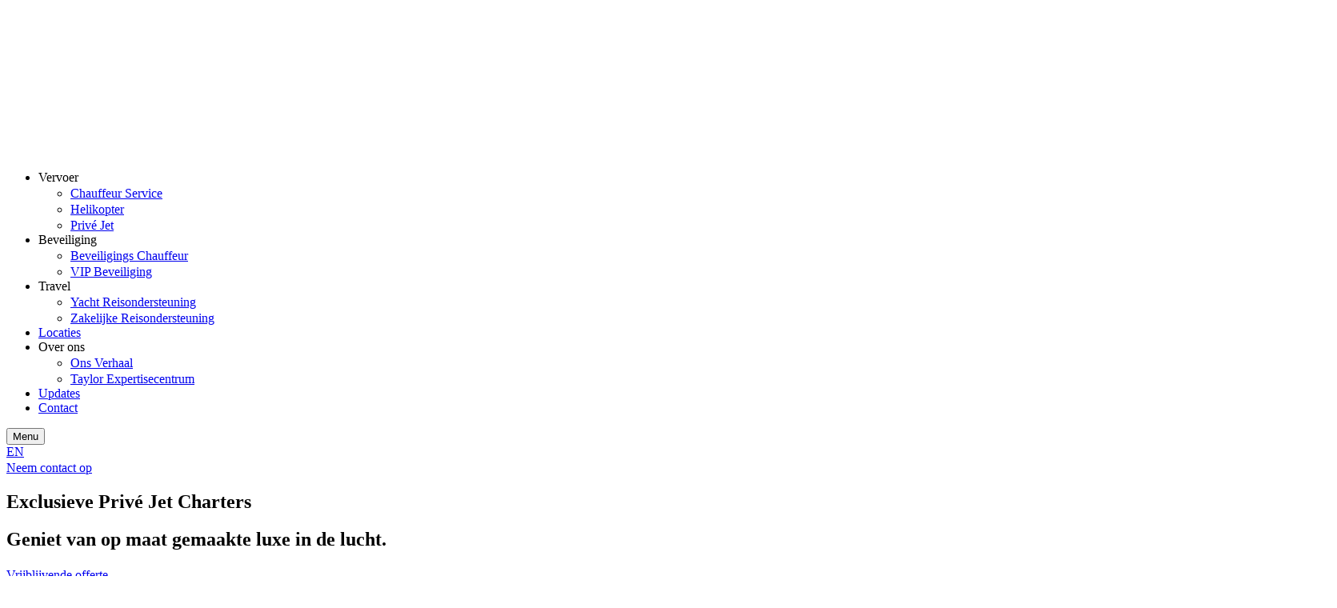

--- FILE ---
content_type: text/html; charset=UTF-8
request_url: https://taylortravelmanagement.com/nl/prive-jet/
body_size: 51243
content:
<!DOCTYPE html><html lang="nl"><head><meta charset="utf-8">
<meta name="viewport" content="width=device-width, initial-scale=1">
<style id="nuxt-ui-colors">@layer base {
  :root {
  --ui-color-primary-50: var(--color-orange-50, oklch(98% 0.016 73.684));
  --ui-color-primary-100: var(--color-orange-100, oklch(95.4% 0.038 75.164));
  --ui-color-primary-200: var(--color-orange-200, oklch(90.1% 0.076 70.697));
  --ui-color-primary-300: var(--color-orange-300, oklch(83.7% 0.128 66.29));
  --ui-color-primary-400: var(--color-orange-400, oklch(75% 0.183 55.934));
  --ui-color-primary-500: var(--color-orange-500, oklch(70.5% 0.213 47.604));
  --ui-color-primary-600: var(--color-orange-600, oklch(64.6% 0.222 41.116));
  --ui-color-primary-700: var(--color-orange-700, oklch(55.3% 0.195 38.402));
  --ui-color-primary-800: var(--color-orange-800, oklch(47% 0.157 37.304));
  --ui-color-primary-900: var(--color-orange-900, oklch(40.8% 0.123 38.172));
  --ui-color-primary-950: var(--color-orange-950, oklch(26.6% 0.079 36.259));
  --ui-color-secondary-50: var(--color-blue-50, oklch(97% 0.014 254.604));
  --ui-color-secondary-100: var(--color-blue-100, oklch(93.2% 0.032 255.585));
  --ui-color-secondary-200: var(--color-blue-200, oklch(88.2% 0.059 254.128));
  --ui-color-secondary-300: var(--color-blue-300, oklch(80.9% 0.105 251.813));
  --ui-color-secondary-400: var(--color-blue-400, oklch(70.7% 0.165 254.624));
  --ui-color-secondary-500: var(--color-blue-500, oklch(62.3% 0.214 259.815));
  --ui-color-secondary-600: var(--color-blue-600, oklch(54.6% 0.245 262.881));
  --ui-color-secondary-700: var(--color-blue-700, oklch(48.8% 0.243 264.376));
  --ui-color-secondary-800: var(--color-blue-800, oklch(42.4% 0.199 265.638));
  --ui-color-secondary-900: var(--color-blue-900, oklch(37.9% 0.146 265.522));
  --ui-color-secondary-950: var(--color-blue-950, oklch(28.2% 0.091 267.935));
  --ui-color-success-50: var(--color-green-50, oklch(98.2% 0.018 155.826));
  --ui-color-success-100: var(--color-green-100, oklch(96.2% 0.044 156.743));
  --ui-color-success-200: var(--color-green-200, oklch(92.5% 0.084 155.995));
  --ui-color-success-300: var(--color-green-300, oklch(87.1% 0.15 154.449));
  --ui-color-success-400: var(--color-green-400, oklch(79.2% 0.209 151.711));
  --ui-color-success-500: var(--color-green-500, oklch(72.3% 0.219 149.579));
  --ui-color-success-600: var(--color-green-600, oklch(62.7% 0.194 149.214));
  --ui-color-success-700: var(--color-green-700, oklch(52.7% 0.154 150.069));
  --ui-color-success-800: var(--color-green-800, oklch(44.8% 0.119 151.328));
  --ui-color-success-900: var(--color-green-900, oklch(39.3% 0.095 152.535));
  --ui-color-success-950: var(--color-green-950, oklch(26.6% 0.065 152.934));
  --ui-color-info-50: var(--color-blue-50, oklch(97% 0.014 254.604));
  --ui-color-info-100: var(--color-blue-100, oklch(93.2% 0.032 255.585));
  --ui-color-info-200: var(--color-blue-200, oklch(88.2% 0.059 254.128));
  --ui-color-info-300: var(--color-blue-300, oklch(80.9% 0.105 251.813));
  --ui-color-info-400: var(--color-blue-400, oklch(70.7% 0.165 254.624));
  --ui-color-info-500: var(--color-blue-500, oklch(62.3% 0.214 259.815));
  --ui-color-info-600: var(--color-blue-600, oklch(54.6% 0.245 262.881));
  --ui-color-info-700: var(--color-blue-700, oklch(48.8% 0.243 264.376));
  --ui-color-info-800: var(--color-blue-800, oklch(42.4% 0.199 265.638));
  --ui-color-info-900: var(--color-blue-900, oklch(37.9% 0.146 265.522));
  --ui-color-info-950: var(--color-blue-950, oklch(28.2% 0.091 267.935));
  --ui-color-warning-50: var(--color-yellow-50, oklch(98.7% 0.026 102.212));
  --ui-color-warning-100: var(--color-yellow-100, oklch(97.3% 0.071 103.193));
  --ui-color-warning-200: var(--color-yellow-200, oklch(94.5% 0.129 101.54));
  --ui-color-warning-300: var(--color-yellow-300, oklch(90.5% 0.182 98.111));
  --ui-color-warning-400: var(--color-yellow-400, oklch(85.2% 0.199 91.936));
  --ui-color-warning-500: var(--color-yellow-500, oklch(79.5% 0.184 86.047));
  --ui-color-warning-600: var(--color-yellow-600, oklch(68.1% 0.162 75.834));
  --ui-color-warning-700: var(--color-yellow-700, oklch(55.4% 0.135 66.442));
  --ui-color-warning-800: var(--color-yellow-800, oklch(47.6% 0.114 61.907));
  --ui-color-warning-900: var(--color-yellow-900, oklch(42.1% 0.095 57.708));
  --ui-color-warning-950: var(--color-yellow-950, oklch(28.6% 0.066 53.813));
  --ui-color-error-50: var(--color-red-50, oklch(97.1% 0.013 17.38));
  --ui-color-error-100: var(--color-red-100, oklch(93.6% 0.032 17.717));
  --ui-color-error-200: var(--color-red-200, oklch(88.5% 0.062 18.334));
  --ui-color-error-300: var(--color-red-300, oklch(80.8% 0.114 19.571));
  --ui-color-error-400: var(--color-red-400, oklch(70.4% 0.191 22.216));
  --ui-color-error-500: var(--color-red-500, oklch(63.7% 0.237 25.331));
  --ui-color-error-600: var(--color-red-600, oklch(57.7% 0.245 27.325));
  --ui-color-error-700: var(--color-red-700, oklch(50.5% 0.213 27.518));
  --ui-color-error-800: var(--color-red-800, oklch(44.4% 0.177 26.899));
  --ui-color-error-900: var(--color-red-900, oklch(39.6% 0.141 25.723));
  --ui-color-error-950: var(--color-red-950, oklch(25.8% 0.092 26.042));
  --ui-color-neutral-50: var(--color-old-neutral-50, oklch(98.5% 0 0));
  --ui-color-neutral-100: var(--color-old-neutral-100, oklch(97% 0 0));
  --ui-color-neutral-200: var(--color-old-neutral-200, oklch(92.2% 0 0));
  --ui-color-neutral-300: var(--color-old-neutral-300, oklch(87% 0 0));
  --ui-color-neutral-400: var(--color-old-neutral-400, oklch(70.8% 0 0));
  --ui-color-neutral-500: var(--color-old-neutral-500, oklch(55.6% 0 0));
  --ui-color-neutral-600: var(--color-old-neutral-600, oklch(43.9% 0 0));
  --ui-color-neutral-700: var(--color-old-neutral-700, oklch(37.1% 0 0));
  --ui-color-neutral-800: var(--color-old-neutral-800, oklch(26.9% 0 0));
  --ui-color-neutral-900: var(--color-old-neutral-900, oklch(20.5% 0 0));
  --ui-color-neutral-950: var(--color-old-neutral-950, oklch(14.5% 0 0));
  }
  :root, .light {
  --ui-primary: var(--ui-color-primary-500);
  --ui-secondary: var(--ui-color-secondary-500);
  --ui-success: var(--ui-color-success-500);
  --ui-info: var(--ui-color-info-500);
  --ui-warning: var(--ui-color-warning-500);
  --ui-error: var(--ui-color-error-500);
  }
  .dark {
  --ui-primary: var(--ui-color-primary-400);
  --ui-secondary: var(--ui-color-secondary-400);
  --ui-success: var(--ui-color-success-400);
  --ui-info: var(--ui-color-info-400);
  --ui-warning: var(--ui-color-warning-400);
  --ui-error: var(--ui-color-error-400);
  }
}</style>
<script type="importmap">{"imports":{"#entry":"/_nuxt/DQaF-Dg7.js"}}</script>
<script src="https://scripts.sirv.com/pannellum/2.5/pannellum.js" defer async data-hid="panellum"></script>
<title>Privé vlucht boeken: huur uw eigen privéjet | Taylor Travel Management Group</title>
<link rel="stylesheet" href="https://scripts.sirv.com/pannellum/2.5/pannellum.css">
<style>@font-face{font-family:Lora;src:local("Lora Regular Italic"),local("Lora Italic"),url(/_fonts/nzwdQ7f8M_upbRgy1ebvBTL7sLdhCq26Gp3YEQE73mo-9sYjv31go31Ojcnjuw0o7wnJcI8YmsS1UnviJaTX_y0.woff2) format(woff2);font-display:swap;unicode-range:U+0460-052F,U+1C80-1C8A,U+20B4,U+2DE0-2DFF,U+A640-A69F,U+FE2E-FE2F;font-weight:400;font-style:italic}@font-face{font-family:"Lora Fallback: Arial";src:local("Arial");size-adjust:104.9796%;ascent-override:95.8281%;descent-override:26.1003%;line-gap-override:0%}@font-face{font-family:Lora;src:local("Lora Regular Italic"),local("Lora Italic"),url(/_fonts/EPjlA_EdjIo-I7_xAT7Df9DgbVgGI9w3jGK1AF5qaVI-qEPLz_sHqEyAooYGrJWiXGVEw_6Z3sGMHDnRSt1zyI8.woff2) format(woff2);font-display:swap;unicode-range:U+0301,U+0400-045F,U+0490-0491,U+04B0-04B1,U+2116;font-weight:400;font-style:italic}@font-face{font-family:Lora;src:local("Lora Regular Italic"),local("Lora Italic"),url(/_fonts/VLYmOQwr1qkBCK4CZPTvKyLwjs-YkxsFBjXmZN0JhtA-ADTB9RtoDTTvxQFw6XJPwjv8vd9S51Ycoqh8YEWHCKk.woff2) format(woff2);font-display:swap;unicode-range:U+0302-0303,U+0305,U+0307-0308,U+0310,U+0312,U+0315,U+031A,U+0326-0327,U+032C,U+032F-0330,U+0332-0333,U+0338,U+033A,U+0346,U+034D,U+0391-03A1,U+03A3-03A9,U+03B1-03C9,U+03D1,U+03D5-03D6,U+03F0-03F1,U+03F4-03F5,U+2016-2017,U+2034-2038,U+203C,U+2040,U+2043,U+2047,U+2050,U+2057,U+205F,U+2070-2071,U+2074-208E,U+2090-209C,U+20D0-20DC,U+20E1,U+20E5-20EF,U+2100-2112,U+2114-2115,U+2117-2121,U+2123-214F,U+2190,U+2192,U+2194-21AE,U+21B0-21E5,U+21F1-21F2,U+21F4-2211,U+2213-2214,U+2216-22FF,U+2308-230B,U+2310,U+2319,U+231C-2321,U+2336-237A,U+237C,U+2395,U+239B-23B7,U+23D0,U+23DC-23E1,U+2474-2475,U+25AF,U+25B3,U+25B7,U+25BD,U+25C1,U+25CA,U+25CC,U+25FB,U+266D-266F,U+27C0-27FF,U+2900-2AFF,U+2B0E-2B11,U+2B30-2B4C,U+2BFE,U+3030,U+FF5B,U+FF5D,U+1D400-1D7FF,U+1EE00-1EEFF;font-weight:400;font-style:italic}@font-face{font-family:Lora;src:local("Lora Regular Italic"),local("Lora Italic"),url(/_fonts/Gl-ngmJJiijBOagjFskU4mGJkLMTcj5zWx_PgXVt4Vs-9JqDvtPgD5vX24r6RUKdyofHUuiccI0fcpfcpzdGq_0.woff2) format(woff2);font-display:swap;unicode-range:U+0001-000C,U+000E-001F,U+007F-009F,U+20DD-20E0,U+20E2-20E4,U+2150-218F,U+2190,U+2192,U+2194-2199,U+21AF,U+21E6-21F0,U+21F3,U+2218-2219,U+2299,U+22C4-22C6,U+2300-243F,U+2440-244A,U+2460-24FF,U+25A0-27BF,U+2800-28FF,U+2921-2922,U+2981,U+29BF,U+29EB,U+2B00-2BFF,U+4DC0-4DFF,U+FFF9-FFFB,U+10140-1018E,U+10190-1019C,U+101A0,U+101D0-101FD,U+102E0-102FB,U+10E60-10E7E,U+1D2C0-1D2D3,U+1D2E0-1D37F,U+1F000-1F0FF,U+1F100-1F1AD,U+1F1E6-1F1FF,U+1F30D-1F30F,U+1F315,U+1F31C,U+1F31E,U+1F320-1F32C,U+1F336,U+1F378,U+1F37D,U+1F382,U+1F393-1F39F,U+1F3A7-1F3A8,U+1F3AC-1F3AF,U+1F3C2,U+1F3C4-1F3C6,U+1F3CA-1F3CE,U+1F3D4-1F3E0,U+1F3ED,U+1F3F1-1F3F3,U+1F3F5-1F3F7,U+1F408,U+1F415,U+1F41F,U+1F426,U+1F43F,U+1F441-1F442,U+1F444,U+1F446-1F449,U+1F44C-1F44E,U+1F453,U+1F46A,U+1F47D,U+1F4A3,U+1F4B0,U+1F4B3,U+1F4B9,U+1F4BB,U+1F4BF,U+1F4C8-1F4CB,U+1F4D6,U+1F4DA,U+1F4DF,U+1F4E3-1F4E6,U+1F4EA-1F4ED,U+1F4F7,U+1F4F9-1F4FB,U+1F4FD-1F4FE,U+1F503,U+1F507-1F50B,U+1F50D,U+1F512-1F513,U+1F53E-1F54A,U+1F54F-1F5FA,U+1F610,U+1F650-1F67F,U+1F687,U+1F68D,U+1F691,U+1F694,U+1F698,U+1F6AD,U+1F6B2,U+1F6B9-1F6BA,U+1F6BC,U+1F6C6-1F6CF,U+1F6D3-1F6D7,U+1F6E0-1F6EA,U+1F6F0-1F6F3,U+1F6F7-1F6FC,U+1F700-1F7FF,U+1F800-1F80B,U+1F810-1F847,U+1F850-1F859,U+1F860-1F887,U+1F890-1F8AD,U+1F8B0-1F8BB,U+1F8C0-1F8C1,U+1F900-1F90B,U+1F93B,U+1F946,U+1F984,U+1F996,U+1F9E9,U+1FA00-1FA6F,U+1FA70-1FA7C,U+1FA80-1FA89,U+1FA8F-1FAC6,U+1FACE-1FADC,U+1FADF-1FAE9,U+1FAF0-1FAF8,U+1FB00-1FBFF;font-weight:400;font-style:italic}@font-face{font-family:Lora;src:local("Lora Regular Italic"),local("Lora Italic"),url(/_fonts/aqBhYE2oXce5GRBmVhXSftBLnGqAV4MCuVzOjTdXfG0-rHD0ZmppHhGzfwZYCMP7UflXxVY6YpowqIYJIMF22fk.woff2) format(woff2);font-display:swap;unicode-range:U+0102-0103,U+0110-0111,U+0128-0129,U+0168-0169,U+01A0-01A1,U+01AF-01B0,U+0300-0301,U+0303-0304,U+0308-0309,U+0323,U+0329,U+1EA0-1EF9,U+20AB;font-weight:400;font-style:italic}@font-face{font-family:Lora;src:local("Lora Regular Italic"),local("Lora Italic"),url(/_fonts/GqhKP9GVStPtTWwStTGl764O-Xbwz_iYy5QFoC5LIok-Fu5TxhwRvhnpzw7o_Q9Ort4Ecx9m9iXKdbTvhx_SrSk.woff2) format(woff2);font-display:swap;unicode-range:U+0100-02BA,U+02BD-02C5,U+02C7-02CC,U+02CE-02D7,U+02DD-02FF,U+0304,U+0308,U+0329,U+1D00-1DBF,U+1E00-1E9F,U+1EF2-1EFF,U+2020,U+20A0-20AB,U+20AD-20C0,U+2113,U+2C60-2C7F,U+A720-A7FF;font-weight:400;font-style:italic}@font-face{font-family:Lora;src:local("Lora Regular Italic"),local("Lora Italic"),url(/_fonts/sNaWO5JMGnKMiaLQXFCIezwu_3w9aiEI_qtMQ4IC1DE-QawYaqSG4tgdTfkrHYjEmi0SWvvpAOgeDaIYMovayNg.woff2) format(woff2);font-display:swap;unicode-range:U+0000-00FF,U+0131,U+0152-0153,U+02BB-02BC,U+02C6,U+02DA,U+02DC,U+0304,U+0308,U+0329,U+2000-206F,U+20AC,U+2122,U+2191,U+2193,U+2212,U+2215,U+FEFF,U+FFFD;font-weight:400;font-style:italic}@font-face{font-family:Lora;src:local("Lora Medium Italic"),url(/_fonts/nzwdQ7f8M_upbRgy1ebvBTL7sLdhCq26Gp3YEQE73mo-9sYjv31go31Ojcnjuw0o7wnJcI8YmsS1UnviJaTX_y0.woff2) format(woff2);font-display:swap;unicode-range:U+0460-052F,U+1C80-1C8A,U+20B4,U+2DE0-2DFF,U+A640-A69F,U+FE2E-FE2F;font-weight:500;font-style:italic}@font-face{font-family:Lora;src:local("Lora Medium Italic"),url(/_fonts/EPjlA_EdjIo-I7_xAT7Df9DgbVgGI9w3jGK1AF5qaVI-qEPLz_sHqEyAooYGrJWiXGVEw_6Z3sGMHDnRSt1zyI8.woff2) format(woff2);font-display:swap;unicode-range:U+0301,U+0400-045F,U+0490-0491,U+04B0-04B1,U+2116;font-weight:500;font-style:italic}@font-face{font-family:Lora;src:local("Lora Medium Italic"),url(/_fonts/VLYmOQwr1qkBCK4CZPTvKyLwjs-YkxsFBjXmZN0JhtA-ADTB9RtoDTTvxQFw6XJPwjv8vd9S51Ycoqh8YEWHCKk.woff2) format(woff2);font-display:swap;unicode-range:U+0302-0303,U+0305,U+0307-0308,U+0310,U+0312,U+0315,U+031A,U+0326-0327,U+032C,U+032F-0330,U+0332-0333,U+0338,U+033A,U+0346,U+034D,U+0391-03A1,U+03A3-03A9,U+03B1-03C9,U+03D1,U+03D5-03D6,U+03F0-03F1,U+03F4-03F5,U+2016-2017,U+2034-2038,U+203C,U+2040,U+2043,U+2047,U+2050,U+2057,U+205F,U+2070-2071,U+2074-208E,U+2090-209C,U+20D0-20DC,U+20E1,U+20E5-20EF,U+2100-2112,U+2114-2115,U+2117-2121,U+2123-214F,U+2190,U+2192,U+2194-21AE,U+21B0-21E5,U+21F1-21F2,U+21F4-2211,U+2213-2214,U+2216-22FF,U+2308-230B,U+2310,U+2319,U+231C-2321,U+2336-237A,U+237C,U+2395,U+239B-23B7,U+23D0,U+23DC-23E1,U+2474-2475,U+25AF,U+25B3,U+25B7,U+25BD,U+25C1,U+25CA,U+25CC,U+25FB,U+266D-266F,U+27C0-27FF,U+2900-2AFF,U+2B0E-2B11,U+2B30-2B4C,U+2BFE,U+3030,U+FF5B,U+FF5D,U+1D400-1D7FF,U+1EE00-1EEFF;font-weight:500;font-style:italic}@font-face{font-family:Lora;src:local("Lora Medium Italic"),url(/_fonts/Gl-ngmJJiijBOagjFskU4mGJkLMTcj5zWx_PgXVt4Vs-9JqDvtPgD5vX24r6RUKdyofHUuiccI0fcpfcpzdGq_0.woff2) format(woff2);font-display:swap;unicode-range:U+0001-000C,U+000E-001F,U+007F-009F,U+20DD-20E0,U+20E2-20E4,U+2150-218F,U+2190,U+2192,U+2194-2199,U+21AF,U+21E6-21F0,U+21F3,U+2218-2219,U+2299,U+22C4-22C6,U+2300-243F,U+2440-244A,U+2460-24FF,U+25A0-27BF,U+2800-28FF,U+2921-2922,U+2981,U+29BF,U+29EB,U+2B00-2BFF,U+4DC0-4DFF,U+FFF9-FFFB,U+10140-1018E,U+10190-1019C,U+101A0,U+101D0-101FD,U+102E0-102FB,U+10E60-10E7E,U+1D2C0-1D2D3,U+1D2E0-1D37F,U+1F000-1F0FF,U+1F100-1F1AD,U+1F1E6-1F1FF,U+1F30D-1F30F,U+1F315,U+1F31C,U+1F31E,U+1F320-1F32C,U+1F336,U+1F378,U+1F37D,U+1F382,U+1F393-1F39F,U+1F3A7-1F3A8,U+1F3AC-1F3AF,U+1F3C2,U+1F3C4-1F3C6,U+1F3CA-1F3CE,U+1F3D4-1F3E0,U+1F3ED,U+1F3F1-1F3F3,U+1F3F5-1F3F7,U+1F408,U+1F415,U+1F41F,U+1F426,U+1F43F,U+1F441-1F442,U+1F444,U+1F446-1F449,U+1F44C-1F44E,U+1F453,U+1F46A,U+1F47D,U+1F4A3,U+1F4B0,U+1F4B3,U+1F4B9,U+1F4BB,U+1F4BF,U+1F4C8-1F4CB,U+1F4D6,U+1F4DA,U+1F4DF,U+1F4E3-1F4E6,U+1F4EA-1F4ED,U+1F4F7,U+1F4F9-1F4FB,U+1F4FD-1F4FE,U+1F503,U+1F507-1F50B,U+1F50D,U+1F512-1F513,U+1F53E-1F54A,U+1F54F-1F5FA,U+1F610,U+1F650-1F67F,U+1F687,U+1F68D,U+1F691,U+1F694,U+1F698,U+1F6AD,U+1F6B2,U+1F6B9-1F6BA,U+1F6BC,U+1F6C6-1F6CF,U+1F6D3-1F6D7,U+1F6E0-1F6EA,U+1F6F0-1F6F3,U+1F6F7-1F6FC,U+1F700-1F7FF,U+1F800-1F80B,U+1F810-1F847,U+1F850-1F859,U+1F860-1F887,U+1F890-1F8AD,U+1F8B0-1F8BB,U+1F8C0-1F8C1,U+1F900-1F90B,U+1F93B,U+1F946,U+1F984,U+1F996,U+1F9E9,U+1FA00-1FA6F,U+1FA70-1FA7C,U+1FA80-1FA89,U+1FA8F-1FAC6,U+1FACE-1FADC,U+1FADF-1FAE9,U+1FAF0-1FAF8,U+1FB00-1FBFF;font-weight:500;font-style:italic}@font-face{font-family:Lora;src:local("Lora Medium Italic"),url(/_fonts/aqBhYE2oXce5GRBmVhXSftBLnGqAV4MCuVzOjTdXfG0-rHD0ZmppHhGzfwZYCMP7UflXxVY6YpowqIYJIMF22fk.woff2) format(woff2);font-display:swap;unicode-range:U+0102-0103,U+0110-0111,U+0128-0129,U+0168-0169,U+01A0-01A1,U+01AF-01B0,U+0300-0301,U+0303-0304,U+0308-0309,U+0323,U+0329,U+1EA0-1EF9,U+20AB;font-weight:500;font-style:italic}@font-face{font-family:Lora;src:local("Lora Medium Italic"),url(/_fonts/GqhKP9GVStPtTWwStTGl764O-Xbwz_iYy5QFoC5LIok-Fu5TxhwRvhnpzw7o_Q9Ort4Ecx9m9iXKdbTvhx_SrSk.woff2) format(woff2);font-display:swap;unicode-range:U+0100-02BA,U+02BD-02C5,U+02C7-02CC,U+02CE-02D7,U+02DD-02FF,U+0304,U+0308,U+0329,U+1D00-1DBF,U+1E00-1E9F,U+1EF2-1EFF,U+2020,U+20A0-20AB,U+20AD-20C0,U+2113,U+2C60-2C7F,U+A720-A7FF;font-weight:500;font-style:italic}@font-face{font-family:Lora;src:local("Lora Medium Italic"),url(/_fonts/sNaWO5JMGnKMiaLQXFCIezwu_3w9aiEI_qtMQ4IC1DE-QawYaqSG4tgdTfkrHYjEmi0SWvvpAOgeDaIYMovayNg.woff2) format(woff2);font-display:swap;unicode-range:U+0000-00FF,U+0131,U+0152-0153,U+02BB-02BC,U+02C6,U+02DA,U+02DC,U+0304,U+0308,U+0329,U+2000-206F,U+20AC,U+2122,U+2191,U+2193,U+2212,U+2215,U+FEFF,U+FFFD;font-weight:500;font-style:italic}@font-face{font-family:Lora;src:local("Lora SemiBold Italic"),url(/_fonts/nzwdQ7f8M_upbRgy1ebvBTL7sLdhCq26Gp3YEQE73mo-9sYjv31go31Ojcnjuw0o7wnJcI8YmsS1UnviJaTX_y0.woff2) format(woff2);font-display:swap;unicode-range:U+0460-052F,U+1C80-1C8A,U+20B4,U+2DE0-2DFF,U+A640-A69F,U+FE2E-FE2F;font-weight:600;font-style:italic}@font-face{font-family:Lora;src:local("Lora SemiBold Italic"),url(/_fonts/EPjlA_EdjIo-I7_xAT7Df9DgbVgGI9w3jGK1AF5qaVI-qEPLz_sHqEyAooYGrJWiXGVEw_6Z3sGMHDnRSt1zyI8.woff2) format(woff2);font-display:swap;unicode-range:U+0301,U+0400-045F,U+0490-0491,U+04B0-04B1,U+2116;font-weight:600;font-style:italic}@font-face{font-family:Lora;src:local("Lora SemiBold Italic"),url(/_fonts/VLYmOQwr1qkBCK4CZPTvKyLwjs-YkxsFBjXmZN0JhtA-ADTB9RtoDTTvxQFw6XJPwjv8vd9S51Ycoqh8YEWHCKk.woff2) format(woff2);font-display:swap;unicode-range:U+0302-0303,U+0305,U+0307-0308,U+0310,U+0312,U+0315,U+031A,U+0326-0327,U+032C,U+032F-0330,U+0332-0333,U+0338,U+033A,U+0346,U+034D,U+0391-03A1,U+03A3-03A9,U+03B1-03C9,U+03D1,U+03D5-03D6,U+03F0-03F1,U+03F4-03F5,U+2016-2017,U+2034-2038,U+203C,U+2040,U+2043,U+2047,U+2050,U+2057,U+205F,U+2070-2071,U+2074-208E,U+2090-209C,U+20D0-20DC,U+20E1,U+20E5-20EF,U+2100-2112,U+2114-2115,U+2117-2121,U+2123-214F,U+2190,U+2192,U+2194-21AE,U+21B0-21E5,U+21F1-21F2,U+21F4-2211,U+2213-2214,U+2216-22FF,U+2308-230B,U+2310,U+2319,U+231C-2321,U+2336-237A,U+237C,U+2395,U+239B-23B7,U+23D0,U+23DC-23E1,U+2474-2475,U+25AF,U+25B3,U+25B7,U+25BD,U+25C1,U+25CA,U+25CC,U+25FB,U+266D-266F,U+27C0-27FF,U+2900-2AFF,U+2B0E-2B11,U+2B30-2B4C,U+2BFE,U+3030,U+FF5B,U+FF5D,U+1D400-1D7FF,U+1EE00-1EEFF;font-weight:600;font-style:italic}@font-face{font-family:Lora;src:local("Lora SemiBold Italic"),url(/_fonts/Gl-ngmJJiijBOagjFskU4mGJkLMTcj5zWx_PgXVt4Vs-9JqDvtPgD5vX24r6RUKdyofHUuiccI0fcpfcpzdGq_0.woff2) format(woff2);font-display:swap;unicode-range:U+0001-000C,U+000E-001F,U+007F-009F,U+20DD-20E0,U+20E2-20E4,U+2150-218F,U+2190,U+2192,U+2194-2199,U+21AF,U+21E6-21F0,U+21F3,U+2218-2219,U+2299,U+22C4-22C6,U+2300-243F,U+2440-244A,U+2460-24FF,U+25A0-27BF,U+2800-28FF,U+2921-2922,U+2981,U+29BF,U+29EB,U+2B00-2BFF,U+4DC0-4DFF,U+FFF9-FFFB,U+10140-1018E,U+10190-1019C,U+101A0,U+101D0-101FD,U+102E0-102FB,U+10E60-10E7E,U+1D2C0-1D2D3,U+1D2E0-1D37F,U+1F000-1F0FF,U+1F100-1F1AD,U+1F1E6-1F1FF,U+1F30D-1F30F,U+1F315,U+1F31C,U+1F31E,U+1F320-1F32C,U+1F336,U+1F378,U+1F37D,U+1F382,U+1F393-1F39F,U+1F3A7-1F3A8,U+1F3AC-1F3AF,U+1F3C2,U+1F3C4-1F3C6,U+1F3CA-1F3CE,U+1F3D4-1F3E0,U+1F3ED,U+1F3F1-1F3F3,U+1F3F5-1F3F7,U+1F408,U+1F415,U+1F41F,U+1F426,U+1F43F,U+1F441-1F442,U+1F444,U+1F446-1F449,U+1F44C-1F44E,U+1F453,U+1F46A,U+1F47D,U+1F4A3,U+1F4B0,U+1F4B3,U+1F4B9,U+1F4BB,U+1F4BF,U+1F4C8-1F4CB,U+1F4D6,U+1F4DA,U+1F4DF,U+1F4E3-1F4E6,U+1F4EA-1F4ED,U+1F4F7,U+1F4F9-1F4FB,U+1F4FD-1F4FE,U+1F503,U+1F507-1F50B,U+1F50D,U+1F512-1F513,U+1F53E-1F54A,U+1F54F-1F5FA,U+1F610,U+1F650-1F67F,U+1F687,U+1F68D,U+1F691,U+1F694,U+1F698,U+1F6AD,U+1F6B2,U+1F6B9-1F6BA,U+1F6BC,U+1F6C6-1F6CF,U+1F6D3-1F6D7,U+1F6E0-1F6EA,U+1F6F0-1F6F3,U+1F6F7-1F6FC,U+1F700-1F7FF,U+1F800-1F80B,U+1F810-1F847,U+1F850-1F859,U+1F860-1F887,U+1F890-1F8AD,U+1F8B0-1F8BB,U+1F8C0-1F8C1,U+1F900-1F90B,U+1F93B,U+1F946,U+1F984,U+1F996,U+1F9E9,U+1FA00-1FA6F,U+1FA70-1FA7C,U+1FA80-1FA89,U+1FA8F-1FAC6,U+1FACE-1FADC,U+1FADF-1FAE9,U+1FAF0-1FAF8,U+1FB00-1FBFF;font-weight:600;font-style:italic}@font-face{font-family:Lora;src:local("Lora SemiBold Italic"),url(/_fonts/aqBhYE2oXce5GRBmVhXSftBLnGqAV4MCuVzOjTdXfG0-rHD0ZmppHhGzfwZYCMP7UflXxVY6YpowqIYJIMF22fk.woff2) format(woff2);font-display:swap;unicode-range:U+0102-0103,U+0110-0111,U+0128-0129,U+0168-0169,U+01A0-01A1,U+01AF-01B0,U+0300-0301,U+0303-0304,U+0308-0309,U+0323,U+0329,U+1EA0-1EF9,U+20AB;font-weight:600;font-style:italic}@font-face{font-family:Lora;src:local("Lora SemiBold Italic"),url(/_fonts/GqhKP9GVStPtTWwStTGl764O-Xbwz_iYy5QFoC5LIok-Fu5TxhwRvhnpzw7o_Q9Ort4Ecx9m9iXKdbTvhx_SrSk.woff2) format(woff2);font-display:swap;unicode-range:U+0100-02BA,U+02BD-02C5,U+02C7-02CC,U+02CE-02D7,U+02DD-02FF,U+0304,U+0308,U+0329,U+1D00-1DBF,U+1E00-1E9F,U+1EF2-1EFF,U+2020,U+20A0-20AB,U+20AD-20C0,U+2113,U+2C60-2C7F,U+A720-A7FF;font-weight:600;font-style:italic}@font-face{font-family:Lora;src:local("Lora SemiBold Italic"),url(/_fonts/sNaWO5JMGnKMiaLQXFCIezwu_3w9aiEI_qtMQ4IC1DE-QawYaqSG4tgdTfkrHYjEmi0SWvvpAOgeDaIYMovayNg.woff2) format(woff2);font-display:swap;unicode-range:U+0000-00FF,U+0131,U+0152-0153,U+02BB-02BC,U+02C6,U+02DA,U+02DC,U+0304,U+0308,U+0329,U+2000-206F,U+20AC,U+2122,U+2191,U+2193,U+2212,U+2215,U+FEFF,U+FFFD;font-weight:600;font-style:italic}@font-face{font-family:Lora;src:local("Lora Bold Italic"),url(/_fonts/nzwdQ7f8M_upbRgy1ebvBTL7sLdhCq26Gp3YEQE73mo-9sYjv31go31Ojcnjuw0o7wnJcI8YmsS1UnviJaTX_y0.woff2) format(woff2);font-display:swap;unicode-range:U+0460-052F,U+1C80-1C8A,U+20B4,U+2DE0-2DFF,U+A640-A69F,U+FE2E-FE2F;font-weight:700;font-style:italic}@font-face{font-family:Lora;src:local("Lora Bold Italic"),url(/_fonts/EPjlA_EdjIo-I7_xAT7Df9DgbVgGI9w3jGK1AF5qaVI-qEPLz_sHqEyAooYGrJWiXGVEw_6Z3sGMHDnRSt1zyI8.woff2) format(woff2);font-display:swap;unicode-range:U+0301,U+0400-045F,U+0490-0491,U+04B0-04B1,U+2116;font-weight:700;font-style:italic}@font-face{font-family:Lora;src:local("Lora Bold Italic"),url(/_fonts/VLYmOQwr1qkBCK4CZPTvKyLwjs-YkxsFBjXmZN0JhtA-ADTB9RtoDTTvxQFw6XJPwjv8vd9S51Ycoqh8YEWHCKk.woff2) format(woff2);font-display:swap;unicode-range:U+0302-0303,U+0305,U+0307-0308,U+0310,U+0312,U+0315,U+031A,U+0326-0327,U+032C,U+032F-0330,U+0332-0333,U+0338,U+033A,U+0346,U+034D,U+0391-03A1,U+03A3-03A9,U+03B1-03C9,U+03D1,U+03D5-03D6,U+03F0-03F1,U+03F4-03F5,U+2016-2017,U+2034-2038,U+203C,U+2040,U+2043,U+2047,U+2050,U+2057,U+205F,U+2070-2071,U+2074-208E,U+2090-209C,U+20D0-20DC,U+20E1,U+20E5-20EF,U+2100-2112,U+2114-2115,U+2117-2121,U+2123-214F,U+2190,U+2192,U+2194-21AE,U+21B0-21E5,U+21F1-21F2,U+21F4-2211,U+2213-2214,U+2216-22FF,U+2308-230B,U+2310,U+2319,U+231C-2321,U+2336-237A,U+237C,U+2395,U+239B-23B7,U+23D0,U+23DC-23E1,U+2474-2475,U+25AF,U+25B3,U+25B7,U+25BD,U+25C1,U+25CA,U+25CC,U+25FB,U+266D-266F,U+27C0-27FF,U+2900-2AFF,U+2B0E-2B11,U+2B30-2B4C,U+2BFE,U+3030,U+FF5B,U+FF5D,U+1D400-1D7FF,U+1EE00-1EEFF;font-weight:700;font-style:italic}@font-face{font-family:Lora;src:local("Lora Bold Italic"),url(/_fonts/Gl-ngmJJiijBOagjFskU4mGJkLMTcj5zWx_PgXVt4Vs-9JqDvtPgD5vX24r6RUKdyofHUuiccI0fcpfcpzdGq_0.woff2) format(woff2);font-display:swap;unicode-range:U+0001-000C,U+000E-001F,U+007F-009F,U+20DD-20E0,U+20E2-20E4,U+2150-218F,U+2190,U+2192,U+2194-2199,U+21AF,U+21E6-21F0,U+21F3,U+2218-2219,U+2299,U+22C4-22C6,U+2300-243F,U+2440-244A,U+2460-24FF,U+25A0-27BF,U+2800-28FF,U+2921-2922,U+2981,U+29BF,U+29EB,U+2B00-2BFF,U+4DC0-4DFF,U+FFF9-FFFB,U+10140-1018E,U+10190-1019C,U+101A0,U+101D0-101FD,U+102E0-102FB,U+10E60-10E7E,U+1D2C0-1D2D3,U+1D2E0-1D37F,U+1F000-1F0FF,U+1F100-1F1AD,U+1F1E6-1F1FF,U+1F30D-1F30F,U+1F315,U+1F31C,U+1F31E,U+1F320-1F32C,U+1F336,U+1F378,U+1F37D,U+1F382,U+1F393-1F39F,U+1F3A7-1F3A8,U+1F3AC-1F3AF,U+1F3C2,U+1F3C4-1F3C6,U+1F3CA-1F3CE,U+1F3D4-1F3E0,U+1F3ED,U+1F3F1-1F3F3,U+1F3F5-1F3F7,U+1F408,U+1F415,U+1F41F,U+1F426,U+1F43F,U+1F441-1F442,U+1F444,U+1F446-1F449,U+1F44C-1F44E,U+1F453,U+1F46A,U+1F47D,U+1F4A3,U+1F4B0,U+1F4B3,U+1F4B9,U+1F4BB,U+1F4BF,U+1F4C8-1F4CB,U+1F4D6,U+1F4DA,U+1F4DF,U+1F4E3-1F4E6,U+1F4EA-1F4ED,U+1F4F7,U+1F4F9-1F4FB,U+1F4FD-1F4FE,U+1F503,U+1F507-1F50B,U+1F50D,U+1F512-1F513,U+1F53E-1F54A,U+1F54F-1F5FA,U+1F610,U+1F650-1F67F,U+1F687,U+1F68D,U+1F691,U+1F694,U+1F698,U+1F6AD,U+1F6B2,U+1F6B9-1F6BA,U+1F6BC,U+1F6C6-1F6CF,U+1F6D3-1F6D7,U+1F6E0-1F6EA,U+1F6F0-1F6F3,U+1F6F7-1F6FC,U+1F700-1F7FF,U+1F800-1F80B,U+1F810-1F847,U+1F850-1F859,U+1F860-1F887,U+1F890-1F8AD,U+1F8B0-1F8BB,U+1F8C0-1F8C1,U+1F900-1F90B,U+1F93B,U+1F946,U+1F984,U+1F996,U+1F9E9,U+1FA00-1FA6F,U+1FA70-1FA7C,U+1FA80-1FA89,U+1FA8F-1FAC6,U+1FACE-1FADC,U+1FADF-1FAE9,U+1FAF0-1FAF8,U+1FB00-1FBFF;font-weight:700;font-style:italic}@font-face{font-family:Lora;src:local("Lora Bold Italic"),url(/_fonts/aqBhYE2oXce5GRBmVhXSftBLnGqAV4MCuVzOjTdXfG0-rHD0ZmppHhGzfwZYCMP7UflXxVY6YpowqIYJIMF22fk.woff2) format(woff2);font-display:swap;unicode-range:U+0102-0103,U+0110-0111,U+0128-0129,U+0168-0169,U+01A0-01A1,U+01AF-01B0,U+0300-0301,U+0303-0304,U+0308-0309,U+0323,U+0329,U+1EA0-1EF9,U+20AB;font-weight:700;font-style:italic}@font-face{font-family:Lora;src:local("Lora Bold Italic"),url(/_fonts/GqhKP9GVStPtTWwStTGl764O-Xbwz_iYy5QFoC5LIok-Fu5TxhwRvhnpzw7o_Q9Ort4Ecx9m9iXKdbTvhx_SrSk.woff2) format(woff2);font-display:swap;unicode-range:U+0100-02BA,U+02BD-02C5,U+02C7-02CC,U+02CE-02D7,U+02DD-02FF,U+0304,U+0308,U+0329,U+1D00-1DBF,U+1E00-1E9F,U+1EF2-1EFF,U+2020,U+20A0-20AB,U+20AD-20C0,U+2113,U+2C60-2C7F,U+A720-A7FF;font-weight:700;font-style:italic}@font-face{font-family:Lora;src:local("Lora Bold Italic"),url(/_fonts/sNaWO5JMGnKMiaLQXFCIezwu_3w9aiEI_qtMQ4IC1DE-QawYaqSG4tgdTfkrHYjEmi0SWvvpAOgeDaIYMovayNg.woff2) format(woff2);font-display:swap;unicode-range:U+0000-00FF,U+0131,U+0152-0153,U+02BB-02BC,U+02C6,U+02DA,U+02DC,U+0304,U+0308,U+0329,U+2000-206F,U+20AC,U+2122,U+2191,U+2193,U+2212,U+2215,U+FEFF,U+FFFD;font-weight:700;font-style:italic}@font-face{font-family:Lora;src:local("Lora Regular"),local("Lora"),url(/_fonts/z4o6qayJ2nBgzW89B8ZFPc0CepsjKZPMk9KcPVd5bgM-B9_XBtDKqJPRDUcc83pmdHPFHZcGW_0gaMch1Qr8V2o.woff2) format(woff2);font-display:swap;unicode-range:U+0460-052F,U+1C80-1C8A,U+20B4,U+2DE0-2DFF,U+A640-A69F,U+FE2E-FE2F;font-weight:400;font-style:normal}@font-face{font-family:Lora;src:local("Lora Regular"),local("Lora"),url(/_fonts/IwkYi9cbIi2uiIfcwxae1CAaPkZBqNX8aceiS1bJbdc-V6179_066fGIgdFEMNYIOOcVPvUlz2D_V6zzdlnVl7M.woff2) format(woff2);font-display:swap;unicode-range:U+0301,U+0400-045F,U+0490-0491,U+04B0-04B1,U+2116;font-weight:400;font-style:normal}@font-face{font-family:Lora;src:local("Lora Regular"),local("Lora"),url(/_fonts/nybj6YTOJKmZwjRdvn8_CLf9ZFn90MxvEYVM8CNeRRM-4_S4pg7jAEV977N5SPK21aLM6djwQ_oVowFaUCnvQAY.woff2) format(woff2);font-display:swap;unicode-range:U+0302-0303,U+0305,U+0307-0308,U+0310,U+0312,U+0315,U+031A,U+0326-0327,U+032C,U+032F-0330,U+0332-0333,U+0338,U+033A,U+0346,U+034D,U+0391-03A1,U+03A3-03A9,U+03B1-03C9,U+03D1,U+03D5-03D6,U+03F0-03F1,U+03F4-03F5,U+2016-2017,U+2034-2038,U+203C,U+2040,U+2043,U+2047,U+2050,U+2057,U+205F,U+2070-2071,U+2074-208E,U+2090-209C,U+20D0-20DC,U+20E1,U+20E5-20EF,U+2100-2112,U+2114-2115,U+2117-2121,U+2123-214F,U+2190,U+2192,U+2194-21AE,U+21B0-21E5,U+21F1-21F2,U+21F4-2211,U+2213-2214,U+2216-22FF,U+2308-230B,U+2310,U+2319,U+231C-2321,U+2336-237A,U+237C,U+2395,U+239B-23B7,U+23D0,U+23DC-23E1,U+2474-2475,U+25AF,U+25B3,U+25B7,U+25BD,U+25C1,U+25CA,U+25CC,U+25FB,U+266D-266F,U+27C0-27FF,U+2900-2AFF,U+2B0E-2B11,U+2B30-2B4C,U+2BFE,U+3030,U+FF5B,U+FF5D,U+1D400-1D7FF,U+1EE00-1EEFF;font-weight:400;font-style:normal}@font-face{font-family:Lora;src:local("Lora Regular"),local("Lora"),url(/_fonts/t3rOTHEfMpfB_5bwx5OXpm-cjtAKAwuhW4YI1jaIhbI-h4QoWsU6z_XZ3bSHGtyo_b1eNV1FQIm866_gYGapndk.woff2) format(woff2);font-display:swap;unicode-range:U+0001-000C,U+000E-001F,U+007F-009F,U+20DD-20E0,U+20E2-20E4,U+2150-218F,U+2190,U+2192,U+2194-2199,U+21AF,U+21E6-21F0,U+21F3,U+2218-2219,U+2299,U+22C4-22C6,U+2300-243F,U+2440-244A,U+2460-24FF,U+25A0-27BF,U+2800-28FF,U+2921-2922,U+2981,U+29BF,U+29EB,U+2B00-2BFF,U+4DC0-4DFF,U+FFF9-FFFB,U+10140-1018E,U+10190-1019C,U+101A0,U+101D0-101FD,U+102E0-102FB,U+10E60-10E7E,U+1D2C0-1D2D3,U+1D2E0-1D37F,U+1F000-1F0FF,U+1F100-1F1AD,U+1F1E6-1F1FF,U+1F30D-1F30F,U+1F315,U+1F31C,U+1F31E,U+1F320-1F32C,U+1F336,U+1F378,U+1F37D,U+1F382,U+1F393-1F39F,U+1F3A7-1F3A8,U+1F3AC-1F3AF,U+1F3C2,U+1F3C4-1F3C6,U+1F3CA-1F3CE,U+1F3D4-1F3E0,U+1F3ED,U+1F3F1-1F3F3,U+1F3F5-1F3F7,U+1F408,U+1F415,U+1F41F,U+1F426,U+1F43F,U+1F441-1F442,U+1F444,U+1F446-1F449,U+1F44C-1F44E,U+1F453,U+1F46A,U+1F47D,U+1F4A3,U+1F4B0,U+1F4B3,U+1F4B9,U+1F4BB,U+1F4BF,U+1F4C8-1F4CB,U+1F4D6,U+1F4DA,U+1F4DF,U+1F4E3-1F4E6,U+1F4EA-1F4ED,U+1F4F7,U+1F4F9-1F4FB,U+1F4FD-1F4FE,U+1F503,U+1F507-1F50B,U+1F50D,U+1F512-1F513,U+1F53E-1F54A,U+1F54F-1F5FA,U+1F610,U+1F650-1F67F,U+1F687,U+1F68D,U+1F691,U+1F694,U+1F698,U+1F6AD,U+1F6B2,U+1F6B9-1F6BA,U+1F6BC,U+1F6C6-1F6CF,U+1F6D3-1F6D7,U+1F6E0-1F6EA,U+1F6F0-1F6F3,U+1F6F7-1F6FC,U+1F700-1F7FF,U+1F800-1F80B,U+1F810-1F847,U+1F850-1F859,U+1F860-1F887,U+1F890-1F8AD,U+1F8B0-1F8BB,U+1F8C0-1F8C1,U+1F900-1F90B,U+1F93B,U+1F946,U+1F984,U+1F996,U+1F9E9,U+1FA00-1FA6F,U+1FA70-1FA7C,U+1FA80-1FA89,U+1FA8F-1FAC6,U+1FACE-1FADC,U+1FADF-1FAE9,U+1FAF0-1FAF8,U+1FB00-1FBFF;font-weight:400;font-style:normal}@font-face{font-family:Lora;src:local("Lora Regular"),local("Lora"),url(/_fonts/88tAjAjItvx02ja-f4annrPE3ubgA2uyxQNBC4hYOlY-BMRWGvkckVEAKOYX_EM9WjQNuUsiz76mFlch4JjGfU4.woff2) format(woff2);font-display:swap;unicode-range:U+0102-0103,U+0110-0111,U+0128-0129,U+0168-0169,U+01A0-01A1,U+01AF-01B0,U+0300-0301,U+0303-0304,U+0308-0309,U+0323,U+0329,U+1EA0-1EF9,U+20AB;font-weight:400;font-style:normal}@font-face{font-family:Lora;src:local("Lora Regular"),local("Lora"),url(/_fonts/EXbtpLv9LdpH50KYevd8nuOEve6R07eomrLT9Y93sSY-Fo419Bvc2NXR3WgULjumoVzzxSm77E_ouKgvlG1uG_g.woff2) format(woff2);font-display:swap;unicode-range:U+0100-02BA,U+02BD-02C5,U+02C7-02CC,U+02CE-02D7,U+02DD-02FF,U+0304,U+0308,U+0329,U+1D00-1DBF,U+1E00-1E9F,U+1EF2-1EFF,U+2020,U+20A0-20AB,U+20AD-20C0,U+2113,U+2C60-2C7F,U+A720-A7FF;font-weight:400;font-style:normal}@font-face{font-family:Lora;src:local("Lora Regular"),local("Lora"),url(/_fonts/sHO7lqgFHAygxwtqGIj0S1QKPXPzgtZhjuMfhSdlK4Y-ScP0H24laj1RJOMc3Lt_ZXkzqysPGUN5smcZsA_7beM.woff2) format(woff2);font-display:swap;unicode-range:U+0000-00FF,U+0131,U+0152-0153,U+02BB-02BC,U+02C6,U+02DA,U+02DC,U+0304,U+0308,U+0329,U+2000-206F,U+20AC,U+2122,U+2191,U+2193,U+2212,U+2215,U+FEFF,U+FFFD;font-weight:400;font-style:normal}@font-face{font-family:Lora;src:local("Lora Medium"),url(/_fonts/z4o6qayJ2nBgzW89B8ZFPc0CepsjKZPMk9KcPVd5bgM-B9_XBtDKqJPRDUcc83pmdHPFHZcGW_0gaMch1Qr8V2o.woff2) format(woff2);font-display:swap;unicode-range:U+0460-052F,U+1C80-1C8A,U+20B4,U+2DE0-2DFF,U+A640-A69F,U+FE2E-FE2F;font-weight:500;font-style:normal}@font-face{font-family:Lora;src:local("Lora Medium"),url(/_fonts/IwkYi9cbIi2uiIfcwxae1CAaPkZBqNX8aceiS1bJbdc-V6179_066fGIgdFEMNYIOOcVPvUlz2D_V6zzdlnVl7M.woff2) format(woff2);font-display:swap;unicode-range:U+0301,U+0400-045F,U+0490-0491,U+04B0-04B1,U+2116;font-weight:500;font-style:normal}@font-face{font-family:Lora;src:local("Lora Medium"),url(/_fonts/nybj6YTOJKmZwjRdvn8_CLf9ZFn90MxvEYVM8CNeRRM-4_S4pg7jAEV977N5SPK21aLM6djwQ_oVowFaUCnvQAY.woff2) format(woff2);font-display:swap;unicode-range:U+0302-0303,U+0305,U+0307-0308,U+0310,U+0312,U+0315,U+031A,U+0326-0327,U+032C,U+032F-0330,U+0332-0333,U+0338,U+033A,U+0346,U+034D,U+0391-03A1,U+03A3-03A9,U+03B1-03C9,U+03D1,U+03D5-03D6,U+03F0-03F1,U+03F4-03F5,U+2016-2017,U+2034-2038,U+203C,U+2040,U+2043,U+2047,U+2050,U+2057,U+205F,U+2070-2071,U+2074-208E,U+2090-209C,U+20D0-20DC,U+20E1,U+20E5-20EF,U+2100-2112,U+2114-2115,U+2117-2121,U+2123-214F,U+2190,U+2192,U+2194-21AE,U+21B0-21E5,U+21F1-21F2,U+21F4-2211,U+2213-2214,U+2216-22FF,U+2308-230B,U+2310,U+2319,U+231C-2321,U+2336-237A,U+237C,U+2395,U+239B-23B7,U+23D0,U+23DC-23E1,U+2474-2475,U+25AF,U+25B3,U+25B7,U+25BD,U+25C1,U+25CA,U+25CC,U+25FB,U+266D-266F,U+27C0-27FF,U+2900-2AFF,U+2B0E-2B11,U+2B30-2B4C,U+2BFE,U+3030,U+FF5B,U+FF5D,U+1D400-1D7FF,U+1EE00-1EEFF;font-weight:500;font-style:normal}@font-face{font-family:Lora;src:local("Lora Medium"),url(/_fonts/t3rOTHEfMpfB_5bwx5OXpm-cjtAKAwuhW4YI1jaIhbI-h4QoWsU6z_XZ3bSHGtyo_b1eNV1FQIm866_gYGapndk.woff2) format(woff2);font-display:swap;unicode-range:U+0001-000C,U+000E-001F,U+007F-009F,U+20DD-20E0,U+20E2-20E4,U+2150-218F,U+2190,U+2192,U+2194-2199,U+21AF,U+21E6-21F0,U+21F3,U+2218-2219,U+2299,U+22C4-22C6,U+2300-243F,U+2440-244A,U+2460-24FF,U+25A0-27BF,U+2800-28FF,U+2921-2922,U+2981,U+29BF,U+29EB,U+2B00-2BFF,U+4DC0-4DFF,U+FFF9-FFFB,U+10140-1018E,U+10190-1019C,U+101A0,U+101D0-101FD,U+102E0-102FB,U+10E60-10E7E,U+1D2C0-1D2D3,U+1D2E0-1D37F,U+1F000-1F0FF,U+1F100-1F1AD,U+1F1E6-1F1FF,U+1F30D-1F30F,U+1F315,U+1F31C,U+1F31E,U+1F320-1F32C,U+1F336,U+1F378,U+1F37D,U+1F382,U+1F393-1F39F,U+1F3A7-1F3A8,U+1F3AC-1F3AF,U+1F3C2,U+1F3C4-1F3C6,U+1F3CA-1F3CE,U+1F3D4-1F3E0,U+1F3ED,U+1F3F1-1F3F3,U+1F3F5-1F3F7,U+1F408,U+1F415,U+1F41F,U+1F426,U+1F43F,U+1F441-1F442,U+1F444,U+1F446-1F449,U+1F44C-1F44E,U+1F453,U+1F46A,U+1F47D,U+1F4A3,U+1F4B0,U+1F4B3,U+1F4B9,U+1F4BB,U+1F4BF,U+1F4C8-1F4CB,U+1F4D6,U+1F4DA,U+1F4DF,U+1F4E3-1F4E6,U+1F4EA-1F4ED,U+1F4F7,U+1F4F9-1F4FB,U+1F4FD-1F4FE,U+1F503,U+1F507-1F50B,U+1F50D,U+1F512-1F513,U+1F53E-1F54A,U+1F54F-1F5FA,U+1F610,U+1F650-1F67F,U+1F687,U+1F68D,U+1F691,U+1F694,U+1F698,U+1F6AD,U+1F6B2,U+1F6B9-1F6BA,U+1F6BC,U+1F6C6-1F6CF,U+1F6D3-1F6D7,U+1F6E0-1F6EA,U+1F6F0-1F6F3,U+1F6F7-1F6FC,U+1F700-1F7FF,U+1F800-1F80B,U+1F810-1F847,U+1F850-1F859,U+1F860-1F887,U+1F890-1F8AD,U+1F8B0-1F8BB,U+1F8C0-1F8C1,U+1F900-1F90B,U+1F93B,U+1F946,U+1F984,U+1F996,U+1F9E9,U+1FA00-1FA6F,U+1FA70-1FA7C,U+1FA80-1FA89,U+1FA8F-1FAC6,U+1FACE-1FADC,U+1FADF-1FAE9,U+1FAF0-1FAF8,U+1FB00-1FBFF;font-weight:500;font-style:normal}@font-face{font-family:Lora;src:local("Lora Medium"),url(/_fonts/88tAjAjItvx02ja-f4annrPE3ubgA2uyxQNBC4hYOlY-BMRWGvkckVEAKOYX_EM9WjQNuUsiz76mFlch4JjGfU4.woff2) format(woff2);font-display:swap;unicode-range:U+0102-0103,U+0110-0111,U+0128-0129,U+0168-0169,U+01A0-01A1,U+01AF-01B0,U+0300-0301,U+0303-0304,U+0308-0309,U+0323,U+0329,U+1EA0-1EF9,U+20AB;font-weight:500;font-style:normal}@font-face{font-family:Lora;src:local("Lora Medium"),url(/_fonts/EXbtpLv9LdpH50KYevd8nuOEve6R07eomrLT9Y93sSY-Fo419Bvc2NXR3WgULjumoVzzxSm77E_ouKgvlG1uG_g.woff2) format(woff2);font-display:swap;unicode-range:U+0100-02BA,U+02BD-02C5,U+02C7-02CC,U+02CE-02D7,U+02DD-02FF,U+0304,U+0308,U+0329,U+1D00-1DBF,U+1E00-1E9F,U+1EF2-1EFF,U+2020,U+20A0-20AB,U+20AD-20C0,U+2113,U+2C60-2C7F,U+A720-A7FF;font-weight:500;font-style:normal}@font-face{font-family:Lora;src:local("Lora Medium"),url(/_fonts/sHO7lqgFHAygxwtqGIj0S1QKPXPzgtZhjuMfhSdlK4Y-ScP0H24laj1RJOMc3Lt_ZXkzqysPGUN5smcZsA_7beM.woff2) format(woff2);font-display:swap;unicode-range:U+0000-00FF,U+0131,U+0152-0153,U+02BB-02BC,U+02C6,U+02DA,U+02DC,U+0304,U+0308,U+0329,U+2000-206F,U+20AC,U+2122,U+2191,U+2193,U+2212,U+2215,U+FEFF,U+FFFD;font-weight:500;font-style:normal}@font-face{font-family:Lora;src:local("Lora SemiBold"),url(/_fonts/z4o6qayJ2nBgzW89B8ZFPc0CepsjKZPMk9KcPVd5bgM-B9_XBtDKqJPRDUcc83pmdHPFHZcGW_0gaMch1Qr8V2o.woff2) format(woff2);font-display:swap;unicode-range:U+0460-052F,U+1C80-1C8A,U+20B4,U+2DE0-2DFF,U+A640-A69F,U+FE2E-FE2F;font-weight:600;font-style:normal}@font-face{font-family:Lora;src:local("Lora SemiBold"),url(/_fonts/IwkYi9cbIi2uiIfcwxae1CAaPkZBqNX8aceiS1bJbdc-V6179_066fGIgdFEMNYIOOcVPvUlz2D_V6zzdlnVl7M.woff2) format(woff2);font-display:swap;unicode-range:U+0301,U+0400-045F,U+0490-0491,U+04B0-04B1,U+2116;font-weight:600;font-style:normal}@font-face{font-family:Lora;src:local("Lora SemiBold"),url(/_fonts/nybj6YTOJKmZwjRdvn8_CLf9ZFn90MxvEYVM8CNeRRM-4_S4pg7jAEV977N5SPK21aLM6djwQ_oVowFaUCnvQAY.woff2) format(woff2);font-display:swap;unicode-range:U+0302-0303,U+0305,U+0307-0308,U+0310,U+0312,U+0315,U+031A,U+0326-0327,U+032C,U+032F-0330,U+0332-0333,U+0338,U+033A,U+0346,U+034D,U+0391-03A1,U+03A3-03A9,U+03B1-03C9,U+03D1,U+03D5-03D6,U+03F0-03F1,U+03F4-03F5,U+2016-2017,U+2034-2038,U+203C,U+2040,U+2043,U+2047,U+2050,U+2057,U+205F,U+2070-2071,U+2074-208E,U+2090-209C,U+20D0-20DC,U+20E1,U+20E5-20EF,U+2100-2112,U+2114-2115,U+2117-2121,U+2123-214F,U+2190,U+2192,U+2194-21AE,U+21B0-21E5,U+21F1-21F2,U+21F4-2211,U+2213-2214,U+2216-22FF,U+2308-230B,U+2310,U+2319,U+231C-2321,U+2336-237A,U+237C,U+2395,U+239B-23B7,U+23D0,U+23DC-23E1,U+2474-2475,U+25AF,U+25B3,U+25B7,U+25BD,U+25C1,U+25CA,U+25CC,U+25FB,U+266D-266F,U+27C0-27FF,U+2900-2AFF,U+2B0E-2B11,U+2B30-2B4C,U+2BFE,U+3030,U+FF5B,U+FF5D,U+1D400-1D7FF,U+1EE00-1EEFF;font-weight:600;font-style:normal}@font-face{font-family:Lora;src:local("Lora SemiBold"),url(/_fonts/t3rOTHEfMpfB_5bwx5OXpm-cjtAKAwuhW4YI1jaIhbI-h4QoWsU6z_XZ3bSHGtyo_b1eNV1FQIm866_gYGapndk.woff2) format(woff2);font-display:swap;unicode-range:U+0001-000C,U+000E-001F,U+007F-009F,U+20DD-20E0,U+20E2-20E4,U+2150-218F,U+2190,U+2192,U+2194-2199,U+21AF,U+21E6-21F0,U+21F3,U+2218-2219,U+2299,U+22C4-22C6,U+2300-243F,U+2440-244A,U+2460-24FF,U+25A0-27BF,U+2800-28FF,U+2921-2922,U+2981,U+29BF,U+29EB,U+2B00-2BFF,U+4DC0-4DFF,U+FFF9-FFFB,U+10140-1018E,U+10190-1019C,U+101A0,U+101D0-101FD,U+102E0-102FB,U+10E60-10E7E,U+1D2C0-1D2D3,U+1D2E0-1D37F,U+1F000-1F0FF,U+1F100-1F1AD,U+1F1E6-1F1FF,U+1F30D-1F30F,U+1F315,U+1F31C,U+1F31E,U+1F320-1F32C,U+1F336,U+1F378,U+1F37D,U+1F382,U+1F393-1F39F,U+1F3A7-1F3A8,U+1F3AC-1F3AF,U+1F3C2,U+1F3C4-1F3C6,U+1F3CA-1F3CE,U+1F3D4-1F3E0,U+1F3ED,U+1F3F1-1F3F3,U+1F3F5-1F3F7,U+1F408,U+1F415,U+1F41F,U+1F426,U+1F43F,U+1F441-1F442,U+1F444,U+1F446-1F449,U+1F44C-1F44E,U+1F453,U+1F46A,U+1F47D,U+1F4A3,U+1F4B0,U+1F4B3,U+1F4B9,U+1F4BB,U+1F4BF,U+1F4C8-1F4CB,U+1F4D6,U+1F4DA,U+1F4DF,U+1F4E3-1F4E6,U+1F4EA-1F4ED,U+1F4F7,U+1F4F9-1F4FB,U+1F4FD-1F4FE,U+1F503,U+1F507-1F50B,U+1F50D,U+1F512-1F513,U+1F53E-1F54A,U+1F54F-1F5FA,U+1F610,U+1F650-1F67F,U+1F687,U+1F68D,U+1F691,U+1F694,U+1F698,U+1F6AD,U+1F6B2,U+1F6B9-1F6BA,U+1F6BC,U+1F6C6-1F6CF,U+1F6D3-1F6D7,U+1F6E0-1F6EA,U+1F6F0-1F6F3,U+1F6F7-1F6FC,U+1F700-1F7FF,U+1F800-1F80B,U+1F810-1F847,U+1F850-1F859,U+1F860-1F887,U+1F890-1F8AD,U+1F8B0-1F8BB,U+1F8C0-1F8C1,U+1F900-1F90B,U+1F93B,U+1F946,U+1F984,U+1F996,U+1F9E9,U+1FA00-1FA6F,U+1FA70-1FA7C,U+1FA80-1FA89,U+1FA8F-1FAC6,U+1FACE-1FADC,U+1FADF-1FAE9,U+1FAF0-1FAF8,U+1FB00-1FBFF;font-weight:600;font-style:normal}@font-face{font-family:Lora;src:local("Lora SemiBold"),url(/_fonts/88tAjAjItvx02ja-f4annrPE3ubgA2uyxQNBC4hYOlY-BMRWGvkckVEAKOYX_EM9WjQNuUsiz76mFlch4JjGfU4.woff2) format(woff2);font-display:swap;unicode-range:U+0102-0103,U+0110-0111,U+0128-0129,U+0168-0169,U+01A0-01A1,U+01AF-01B0,U+0300-0301,U+0303-0304,U+0308-0309,U+0323,U+0329,U+1EA0-1EF9,U+20AB;font-weight:600;font-style:normal}@font-face{font-family:Lora;src:local("Lora SemiBold"),url(/_fonts/EXbtpLv9LdpH50KYevd8nuOEve6R07eomrLT9Y93sSY-Fo419Bvc2NXR3WgULjumoVzzxSm77E_ouKgvlG1uG_g.woff2) format(woff2);font-display:swap;unicode-range:U+0100-02BA,U+02BD-02C5,U+02C7-02CC,U+02CE-02D7,U+02DD-02FF,U+0304,U+0308,U+0329,U+1D00-1DBF,U+1E00-1E9F,U+1EF2-1EFF,U+2020,U+20A0-20AB,U+20AD-20C0,U+2113,U+2C60-2C7F,U+A720-A7FF;font-weight:600;font-style:normal}@font-face{font-family:Lora;src:local("Lora SemiBold"),url(/_fonts/sHO7lqgFHAygxwtqGIj0S1QKPXPzgtZhjuMfhSdlK4Y-ScP0H24laj1RJOMc3Lt_ZXkzqysPGUN5smcZsA_7beM.woff2) format(woff2);font-display:swap;unicode-range:U+0000-00FF,U+0131,U+0152-0153,U+02BB-02BC,U+02C6,U+02DA,U+02DC,U+0304,U+0308,U+0329,U+2000-206F,U+20AC,U+2122,U+2191,U+2193,U+2212,U+2215,U+FEFF,U+FFFD;font-weight:600;font-style:normal}@font-face{font-family:Lora;src:local("Lora Bold"),url(/_fonts/z4o6qayJ2nBgzW89B8ZFPc0CepsjKZPMk9KcPVd5bgM-B9_XBtDKqJPRDUcc83pmdHPFHZcGW_0gaMch1Qr8V2o.woff2) format(woff2);font-display:swap;unicode-range:U+0460-052F,U+1C80-1C8A,U+20B4,U+2DE0-2DFF,U+A640-A69F,U+FE2E-FE2F;font-weight:700;font-style:normal}@font-face{font-family:Lora;src:local("Lora Bold"),url(/_fonts/IwkYi9cbIi2uiIfcwxae1CAaPkZBqNX8aceiS1bJbdc-V6179_066fGIgdFEMNYIOOcVPvUlz2D_V6zzdlnVl7M.woff2) format(woff2);font-display:swap;unicode-range:U+0301,U+0400-045F,U+0490-0491,U+04B0-04B1,U+2116;font-weight:700;font-style:normal}@font-face{font-family:Lora;src:local("Lora Bold"),url(/_fonts/nybj6YTOJKmZwjRdvn8_CLf9ZFn90MxvEYVM8CNeRRM-4_S4pg7jAEV977N5SPK21aLM6djwQ_oVowFaUCnvQAY.woff2) format(woff2);font-display:swap;unicode-range:U+0302-0303,U+0305,U+0307-0308,U+0310,U+0312,U+0315,U+031A,U+0326-0327,U+032C,U+032F-0330,U+0332-0333,U+0338,U+033A,U+0346,U+034D,U+0391-03A1,U+03A3-03A9,U+03B1-03C9,U+03D1,U+03D5-03D6,U+03F0-03F1,U+03F4-03F5,U+2016-2017,U+2034-2038,U+203C,U+2040,U+2043,U+2047,U+2050,U+2057,U+205F,U+2070-2071,U+2074-208E,U+2090-209C,U+20D0-20DC,U+20E1,U+20E5-20EF,U+2100-2112,U+2114-2115,U+2117-2121,U+2123-214F,U+2190,U+2192,U+2194-21AE,U+21B0-21E5,U+21F1-21F2,U+21F4-2211,U+2213-2214,U+2216-22FF,U+2308-230B,U+2310,U+2319,U+231C-2321,U+2336-237A,U+237C,U+2395,U+239B-23B7,U+23D0,U+23DC-23E1,U+2474-2475,U+25AF,U+25B3,U+25B7,U+25BD,U+25C1,U+25CA,U+25CC,U+25FB,U+266D-266F,U+27C0-27FF,U+2900-2AFF,U+2B0E-2B11,U+2B30-2B4C,U+2BFE,U+3030,U+FF5B,U+FF5D,U+1D400-1D7FF,U+1EE00-1EEFF;font-weight:700;font-style:normal}@font-face{font-family:Lora;src:local("Lora Bold"),url(/_fonts/t3rOTHEfMpfB_5bwx5OXpm-cjtAKAwuhW4YI1jaIhbI-h4QoWsU6z_XZ3bSHGtyo_b1eNV1FQIm866_gYGapndk.woff2) format(woff2);font-display:swap;unicode-range:U+0001-000C,U+000E-001F,U+007F-009F,U+20DD-20E0,U+20E2-20E4,U+2150-218F,U+2190,U+2192,U+2194-2199,U+21AF,U+21E6-21F0,U+21F3,U+2218-2219,U+2299,U+22C4-22C6,U+2300-243F,U+2440-244A,U+2460-24FF,U+25A0-27BF,U+2800-28FF,U+2921-2922,U+2981,U+29BF,U+29EB,U+2B00-2BFF,U+4DC0-4DFF,U+FFF9-FFFB,U+10140-1018E,U+10190-1019C,U+101A0,U+101D0-101FD,U+102E0-102FB,U+10E60-10E7E,U+1D2C0-1D2D3,U+1D2E0-1D37F,U+1F000-1F0FF,U+1F100-1F1AD,U+1F1E6-1F1FF,U+1F30D-1F30F,U+1F315,U+1F31C,U+1F31E,U+1F320-1F32C,U+1F336,U+1F378,U+1F37D,U+1F382,U+1F393-1F39F,U+1F3A7-1F3A8,U+1F3AC-1F3AF,U+1F3C2,U+1F3C4-1F3C6,U+1F3CA-1F3CE,U+1F3D4-1F3E0,U+1F3ED,U+1F3F1-1F3F3,U+1F3F5-1F3F7,U+1F408,U+1F415,U+1F41F,U+1F426,U+1F43F,U+1F441-1F442,U+1F444,U+1F446-1F449,U+1F44C-1F44E,U+1F453,U+1F46A,U+1F47D,U+1F4A3,U+1F4B0,U+1F4B3,U+1F4B9,U+1F4BB,U+1F4BF,U+1F4C8-1F4CB,U+1F4D6,U+1F4DA,U+1F4DF,U+1F4E3-1F4E6,U+1F4EA-1F4ED,U+1F4F7,U+1F4F9-1F4FB,U+1F4FD-1F4FE,U+1F503,U+1F507-1F50B,U+1F50D,U+1F512-1F513,U+1F53E-1F54A,U+1F54F-1F5FA,U+1F610,U+1F650-1F67F,U+1F687,U+1F68D,U+1F691,U+1F694,U+1F698,U+1F6AD,U+1F6B2,U+1F6B9-1F6BA,U+1F6BC,U+1F6C6-1F6CF,U+1F6D3-1F6D7,U+1F6E0-1F6EA,U+1F6F0-1F6F3,U+1F6F7-1F6FC,U+1F700-1F7FF,U+1F800-1F80B,U+1F810-1F847,U+1F850-1F859,U+1F860-1F887,U+1F890-1F8AD,U+1F8B0-1F8BB,U+1F8C0-1F8C1,U+1F900-1F90B,U+1F93B,U+1F946,U+1F984,U+1F996,U+1F9E9,U+1FA00-1FA6F,U+1FA70-1FA7C,U+1FA80-1FA89,U+1FA8F-1FAC6,U+1FACE-1FADC,U+1FADF-1FAE9,U+1FAF0-1FAF8,U+1FB00-1FBFF;font-weight:700;font-style:normal}@font-face{font-family:Lora;src:local("Lora Bold"),url(/_fonts/88tAjAjItvx02ja-f4annrPE3ubgA2uyxQNBC4hYOlY-BMRWGvkckVEAKOYX_EM9WjQNuUsiz76mFlch4JjGfU4.woff2) format(woff2);font-display:swap;unicode-range:U+0102-0103,U+0110-0111,U+0128-0129,U+0168-0169,U+01A0-01A1,U+01AF-01B0,U+0300-0301,U+0303-0304,U+0308-0309,U+0323,U+0329,U+1EA0-1EF9,U+20AB;font-weight:700;font-style:normal}@font-face{font-family:Lora;src:local("Lora Bold"),url(/_fonts/EXbtpLv9LdpH50KYevd8nuOEve6R07eomrLT9Y93sSY-Fo419Bvc2NXR3WgULjumoVzzxSm77E_ouKgvlG1uG_g.woff2) format(woff2);font-display:swap;unicode-range:U+0100-02BA,U+02BD-02C5,U+02C7-02CC,U+02CE-02D7,U+02DD-02FF,U+0304,U+0308,U+0329,U+1D00-1DBF,U+1E00-1E9F,U+1EF2-1EFF,U+2020,U+20A0-20AB,U+20AD-20C0,U+2113,U+2C60-2C7F,U+A720-A7FF;font-weight:700;font-style:normal}@font-face{font-family:Lora;src:local("Lora Bold"),url(/_fonts/sHO7lqgFHAygxwtqGIj0S1QKPXPzgtZhjuMfhSdlK4Y-ScP0H24laj1RJOMc3Lt_ZXkzqysPGUN5smcZsA_7beM.woff2) format(woff2);font-display:swap;unicode-range:U+0000-00FF,U+0131,U+0152-0153,U+02BB-02BC,U+02C6,U+02DA,U+02DC,U+0304,U+0308,U+0329,U+2000-206F,U+20AC,U+2122,U+2191,U+2193,U+2212,U+2215,U+FEFF,U+FFFD;font-weight:700;font-style:normal}@font-face{font-family:Lora;src:local("Lora Regular Italic"),local("Lora Italic"),url(/_fonts/1ZTlEDqU4DtwDJiND8f6qaugUpa0RIDvQl-v7iM6l54-V_RakB6P8T7uIKDucxTbiXV3VAxBo2o3GJuDx9S8slA.woff) format(woff);font-display:swap;font-weight:400;font-style:italic}@font-face{font-family:Lora;src:local("Lora Medium Italic"),url(/_fonts/1ZTlEDqU4DtwDJiND8f6qaugUpa0RIDvQl-v7iM6l54-PSSvGTKz_HtIDHzFz621MyUVzRdOvUJuAF3g7pyILcY.woff) format(woff);font-display:swap;font-weight:500;font-style:italic}@font-face{font-family:Lora;src:local("Lora SemiBold Italic"),url(/_fonts/1ZTlEDqU4DtwDJiND8f6qaugUpa0RIDvQl-v7iM6l54-vRrnqPYzeMOM22otAmP0Bkt3JVpdVig_kT3EN-zsjUk.woff) format(woff);font-display:swap;font-weight:600;font-style:italic}@font-face{font-family:Lora;src:local("Lora Bold Italic"),url(/_fonts/1ZTlEDqU4DtwDJiND8f6qaugUpa0RIDvQl-v7iM6l54-w6OykIKq5Y6SkV_4AByS2hPNcjsfxa9XzLxJq6HHA-w.woff) format(woff);font-display:swap;font-weight:700;font-style:italic}@font-face{font-family:Lora;src:local("Lora Regular"),local("Lora"),url(/_fonts/1ZTlEDqU4DtwDJiND8f6qaugUpa0RIDvQl-v7iM6l54-204KPTnD8EGsG_7IKP4Taqd_N7M51P_cwCgJxjoDIcw.woff) format(woff);font-display:swap;font-weight:400;font-style:normal}@font-face{font-family:Lora;src:local("Lora Medium"),url(/_fonts/1ZTlEDqU4DtwDJiND8f6qaugUpa0RIDvQl-v7iM6l54-NTWAACQLAaheftIswp6_DiHuBXX9Xdf7yRPgEwZsU6Q.woff) format(woff);font-display:swap;font-weight:500;font-style:normal}@font-face{font-family:Lora;src:local("Lora SemiBold"),url(/_fonts/1ZTlEDqU4DtwDJiND8f6qaugUpa0RIDvQl-v7iM6l54-Gr0vRtNL3XTsOJQNPFhCgEnnS_ikBDLK6wddRAdZH4Q.woff) format(woff);font-display:swap;font-weight:600;font-style:normal}@font-face{font-family:Lora;src:local("Lora Bold"),url(/_fonts/1ZTlEDqU4DtwDJiND8f6qaugUpa0RIDvQl-v7iM6l54-qnTaFjiN__BTf1pPDYNWlP0tGMt4zc8CF7E9lDoU9QU.woff) format(woff);font-display:swap;font-weight:700;font-style:normal}/*! tailwindcss v4.1.13 | MIT License | https://tailwindcss.com */@layer properties{@supports ((-webkit-hyphens:none) and (not (margin-trim:inline))) or ((-moz-orient:inline) and (not (color:rgb(from red r g b)))){*,::backdrop,:after,:before{--tw-translate-x:0;--tw-translate-y:0;--tw-translate-z:0;--tw-scale-x:1;--tw-scale-y:1;--tw-scale-z:1;--tw-rotate-x:initial;--tw-rotate-y:initial;--tw-rotate-z:initial;--tw-skew-x:initial;--tw-skew-y:initial;--tw-space-y-reverse:0;--tw-space-x-reverse:0;--tw-divide-y-reverse:0;--tw-border-style:solid;--tw-leading:initial;--tw-font-weight:initial;--tw-shadow:0 0 #0000;--tw-shadow-color:initial;--tw-shadow-alpha:100%;--tw-inset-shadow:0 0 #0000;--tw-inset-shadow-color:initial;--tw-inset-shadow-alpha:100%;--tw-ring-color:initial;--tw-ring-shadow:0 0 #0000;--tw-inset-ring-color:initial;--tw-inset-ring-shadow:0 0 #0000;--tw-ring-inset:initial;--tw-ring-offset-width:0px;--tw-ring-offset-color:#fff;--tw-ring-offset-shadow:0 0 #0000;--tw-outline-style:solid;--tw-blur:initial;--tw-brightness:initial;--tw-contrast:initial;--tw-grayscale:initial;--tw-hue-rotate:initial;--tw-invert:initial;--tw-opacity:initial;--tw-saturate:initial;--tw-sepia:initial;--tw-drop-shadow:initial;--tw-drop-shadow-color:initial;--tw-drop-shadow-alpha:100%;--tw-drop-shadow-size:initial;--tw-backdrop-blur:initial;--tw-backdrop-brightness:initial;--tw-backdrop-contrast:initial;--tw-backdrop-grayscale:initial;--tw-backdrop-hue-rotate:initial;--tw-backdrop-invert:initial;--tw-backdrop-opacity:initial;--tw-backdrop-saturate:initial;--tw-backdrop-sepia:initial;--tw-duration:initial;--tw-ease:initial;--tw-content:""}}}@layer theme{:host,:root{--font-sans:ui-sans-serif,system-ui,sans-serif,"Apple Color Emoji","Segoe UI Emoji","Segoe UI Symbol","Noto Color Emoji";--font-mono:ui-monospace,SFMono-Regular,Menlo,Monaco,Consolas,"Liberation Mono","Courier New",monospace;--color-orange-500:#ff9500;--color-orange-600:#e26e00;--color-orange-700:#bb4a02;--color-white:#fff;--spacing:.25rem;--breakpoint-2xl:96rem;--container-md:28rem;--container-lg:32rem;--container-7xl:80rem;--text-xs:.75rem;--text-xs--line-height:1.33333;--text-sm:clamp(.7502rem,.85rem + -.0831vw,.8333rem);--text-sm--line-height:1.42857;--text-base:clamp(1rem,1rem + 0vw,1rem);--text-base--line-height:1.5;--text-lg:clamp(1.2rem,1.1734rem + .133vw,1.333rem);--text-lg--line-height:1.55556;--text-xl:clamp(1.44rem,1.3726rem + .3369vw,1.7769rem);--text-xl--line-height:1.4;--text-2xl:clamp(1.728rem,1.5999rem + .6406vw,2.3686rem);--text-2xl--line-height:1.33333;--text-3xl:clamp(2.0736rem,1.8569rem + 1.0837vw,3.1573rem);--text-3xl--line-height:1.2;--text-4xl:clamp(2.4883rem,2.1442rem + 1.7204vw,4.2087rem);--text-4xl--line-height:1.11111;--text-5xl:clamp(2.986rem,2.4611rem + 2.6242vw,5.6102rem);--text-5xl--line-height:1;--text-6xl:clamp(3.5832rem,2.8041rem + 3.8953vw,7.4784rem);--text-6xl--line-height:1;--font-weight-light:300;--font-weight-normal:400;--font-weight-medium:500;--font-weight-semibold:600;--leading-tight:1.25;--leading-normal:1.5;--ease-out:cubic-bezier(0,0,.2,1);--ease-in-out:cubic-bezier(.4,0,.2,1);--animate-spin:spin 1s linear infinite;--animate-pulse:pulse 2s cubic-bezier(.4,0,.6,1)infinite;--blur-sm:8px;--default-transition-duration:.15s;--default-transition-timing-function:cubic-bezier(.4,0,.2,1);--default-font-family:var(--font-sans);--default-mono-font-family:var(--font-mono);--color-old-neutral-50:oklch(98.5% 0 0);--color-old-neutral-100:oklch(97% 0 0);--color-old-neutral-200:oklch(92.2% 0 0);--color-old-neutral-300:oklch(87% 0 0);--color-old-neutral-400:oklch(70.8% 0 0);--color-old-neutral-500:oklch(55.6% 0 0);--color-old-neutral-600:oklch(43.9% 0 0);--color-old-neutral-700:oklch(37.1% 0 0);--color-old-neutral-800:oklch(26.9% 0 0);--color-old-neutral-900:oklch(20.5% 0 0);--color-old-neutral-950:oklch(14.5% 0 0);--font-primary:"neue-haas-grotesk-display",sans-serif;--font-secondary:"Lora",serif;--ease-custom:cubic-bezier(.65,0,.35,1);--color-dark-100:#e7e7e7;--color-dark-300:#b0b0b0;--color-dark-500:#6d6d6d;--color-dark-950:#000;--color-light-50:#fff;--color-light-400:#989898;--color-grey-300:#cfcfcf;--color-grey-400:#adadad;--color-grey-800:#676767;--color-darkred-950:#3f282c;--color-desert-200:#d7d3c2;--color-skygrey-200:#f0f0f0;--spacing-h-base:clamp(1rem,0rem + 5vw,100rem);--spacing-v-sm:clamp(2rem,1.6rem + 2vw,4rem);--spacing-v-base:clamp(4rem,2.8rem + 6vw,10rem);--spacing-v-lg:clamp(6rem,4.8rem + 6vw,12rem);--gap-f:clamp(1rem,.6522rem + 1.7391vw,3rem);--gap-f-lg:clamp(2rem,1.6rem + 2vw,4rem);--gap-f-none:0rem}}@layer base{*,::backdrop,:after,:before{border:0 solid;box-sizing:border-box;margin:0;padding:0}::file-selector-button{border:0 solid;box-sizing:border-box;margin:0;padding:0}:host,html{-webkit-text-size-adjust:100%;font-family:var(--default-font-family,ui-sans-serif,system-ui,sans-serif,"Apple Color Emoji","Segoe UI Emoji","Segoe UI Symbol","Noto Color Emoji");font-feature-settings:var(--default-font-feature-settings,normal);font-variation-settings:var(--default-font-variation-settings,normal);line-height:1.5;-moz-tab-size:4;-o-tab-size:4;tab-size:4;-webkit-tap-highlight-color:transparent}hr{border-top-width:1px;color:inherit;height:0}abbr:where([title]){-webkit-text-decoration:underline dotted;text-decoration:underline dotted}h1,h2,h3,h4,h5,h6{font-size:inherit;font-weight:inherit}a{color:inherit;-webkit-text-decoration:inherit;text-decoration:inherit}b,strong{font-weight:bolder}code,kbd,pre,samp{font-family:var(--default-mono-font-family,ui-monospace,SFMono-Regular,Menlo,Monaco,Consolas,"Liberation Mono","Courier New",monospace);font-feature-settings:var(--default-mono-font-feature-settings,normal);font-size:1em;font-variation-settings:var(--default-mono-font-variation-settings,normal)}small{font-size:80%}sub,sup{font-size:75%;line-height:0;position:relative;vertical-align:baseline}sub{bottom:-.25em}sup{top:-.5em}table{border-collapse:collapse;border-color:inherit;text-indent:0}:-moz-focusring{outline:auto}progress{vertical-align:baseline}summary{display:list-item}menu,ol,ul{list-style:none}audio,canvas,embed,iframe,img,object,svg,video{display:block;vertical-align:middle}img,video{height:auto;max-width:100%}button,input,optgroup,select,textarea{background-color:#0000;border-radius:0;color:inherit;font:inherit;font-feature-settings:inherit;font-variation-settings:inherit;letter-spacing:inherit;opacity:1}::file-selector-button{background-color:#0000;border-radius:0;color:inherit;font:inherit;font-feature-settings:inherit;font-variation-settings:inherit;letter-spacing:inherit;opacity:1}:where(select:is([multiple],[size])) optgroup{font-weight:bolder}:where(select:is([multiple],[size])) optgroup option{padding-inline-start:20px}::file-selector-button{margin-inline-end:4px}::-moz-placeholder{opacity:1}::placeholder{opacity:1}@supports (not (-webkit-appearance:-apple-pay-button)) or (contain-intrinsic-size:1px){::-moz-placeholder{color:currentColor}::placeholder{color:currentColor}@supports (color:color-mix(in lab,red,red)){::-moz-placeholder{color:color-mix(in oklab,currentcolor 50%,transparent)}::placeholder{color:color-mix(in oklab,currentcolor 50%,transparent)}}}textarea{resize:vertical}::-webkit-search-decoration{-webkit-appearance:none}::-webkit-date-and-time-value{min-height:1lh;text-align:inherit}::-webkit-datetime-edit{display:inline-flex}::-webkit-datetime-edit-fields-wrapper{padding:0}::-webkit-datetime-edit,::-webkit-datetime-edit-year-field{padding-block:0}::-webkit-datetime-edit-day-field,::-webkit-datetime-edit-month-field{padding-block:0}::-webkit-datetime-edit-hour-field,::-webkit-datetime-edit-minute-field{padding-block:0}::-webkit-datetime-edit-millisecond-field,::-webkit-datetime-edit-second-field{padding-block:0}::-webkit-datetime-edit-meridiem-field{padding-block:0}::-webkit-calendar-picker-indicator{line-height:1}:-moz-ui-invalid{box-shadow:none}button,input:where([type=button],[type=reset],[type=submit]){-webkit-appearance:button;-moz-appearance:button;appearance:button}::file-selector-button{-webkit-appearance:button;-moz-appearance:button;appearance:button}::-webkit-inner-spin-button,::-webkit-outer-spin-button{height:auto}[hidden]:where(:not([hidden=until-found])){display:none!important}body{background-color:var(--ui-bg);color:var(--ui-text);-webkit-font-smoothing:antialiased;-moz-osx-font-smoothing:grayscale;color-scheme:light}body:where(.dark,.dark *){color-scheme:dark}.light,:root{--ui-text-dimmed:var(--ui-color-neutral-400);--ui-text-muted:var(--ui-color-neutral-500);--ui-text-toned:var(--ui-color-neutral-600);--ui-text:var(--ui-color-neutral-700);--ui-text-highlighted:var(--ui-color-neutral-900);--ui-text-inverted:var(--color-white);--ui-bg:var(--color-white);--ui-bg-muted:var(--ui-color-neutral-50);--ui-bg-elevated:var(--ui-color-neutral-100);--ui-bg-accented:var(--ui-color-neutral-200);--ui-bg-inverted:var(--ui-color-neutral-900);--ui-border:var(--ui-color-neutral-200);--ui-border-muted:var(--ui-color-neutral-200);--ui-border-accented:var(--ui-color-neutral-300);--ui-border-inverted:var(--ui-color-neutral-900);--ui-radius:.25rem;--ui-container:var(--container-7xl)}.dark{--ui-text-dimmed:var(--ui-color-neutral-500);--ui-text-muted:var(--ui-color-neutral-400);--ui-text-toned:var(--ui-color-neutral-300);--ui-text:var(--ui-color-neutral-200);--ui-text-highlighted:var(--color-white);--ui-text-inverted:var(--ui-color-neutral-900);--ui-bg:var(--ui-color-neutral-900);--ui-bg-muted:var(--ui-color-neutral-800);--ui-bg-elevated:var(--ui-color-neutral-800);--ui-bg-accented:var(--ui-color-neutral-700);--ui-bg-inverted:var(--color-white);--ui-border:var(--ui-color-neutral-800);--ui-border-muted:var(--ui-color-neutral-700);--ui-border-accented:var(--ui-color-neutral-700);--ui-border-inverted:var(--color-white)}}@layer components;@layer utilities{.pointer-events-auto{pointer-events:auto}.pointer-events-none{pointer-events:none}.sr-only{border-width:0;clip-path:inset(50%);height:1px;margin:-1px;overflow:hidden;padding:0;white-space:nowrap;width:1px}.absolute,.sr-only{position:absolute}.fixed{position:fixed}.relative{position:relative}.sticky{position:sticky}.inset-0{inset:calc(var(--spacing)*0)}.inset-x-0{inset-inline:calc(var(--spacing)*0)}.inset-x-1{inset-inline:calc(var(--spacing)*1)}.inset-x-4{inset-inline:calc(var(--spacing)*4)}.inset-y-0{inset-block:calc(var(--spacing)*0)}.inset-y-1{inset-block:calc(var(--spacing)*1)}.inset-y-1\.5{inset-block:calc(var(--spacing)*1.5)}.inset-y-2{inset-block:calc(var(--spacing)*2)}.inset-y-4{inset-block:calc(var(--spacing)*4)}.-start-px{inset-inline-start:-1px}.start-0{inset-inline-start:calc(var(--spacing)*0)}.start-4{inset-inline-start:calc(var(--spacing)*4)}.start-\[calc\(50\%\+16px\)\]{inset-inline-start:calc(50% + 16px)}.start-\[calc\(50\%\+20px\)\]{inset-inline-start:calc(50% + 20px)}.start-\[calc\(50\%\+28px\)\]{inset-inline-start:calc(50% + 28px)}.start-\[calc\(50\%\+32px\)\]{inset-inline-start:calc(50% + 32px)}.start-\[calc\(50\%\+36px\)\]{inset-inline-start:calc(50% + 36px)}.start-\[calc\(50\%-1px\)\]{inset-inline-start:calc(50% - 1px)}.-end-1\.5{inset-inline-end:calc(var(--spacing)*-1.5)}.end-0{inset-inline-end:calc(var(--spacing)*0)}.end-4{inset-inline-end:calc(var(--spacing)*4)}.end-\[calc\(-50\%\+16px\)\]{inset-inline-end:calc(16px - 50%)}.end-\[calc\(-50\%\+20px\)\]{inset-inline-end:calc(20px - 50%)}.end-\[calc\(-50\%\+28px\)\]{inset-inline-end:calc(28px - 50%)}.end-\[calc\(-50\%\+32px\)\]{inset-inline-end:calc(32px - 50%)}.end-\[calc\(-50\%\+36px\)\]{inset-inline-end:calc(36px - 50%)}.-top-1\.5{top:calc(var(--spacing)*-1.5)}.top-0{top:calc(var(--spacing)*0)}.top-1\/2{top:50%}.top-1\/3{top:33.3333%}.top-1\/4{top:25%}.top-3{top:calc(var(--spacing)*3)}.top-4{top:calc(var(--spacing)*4)}.top-10{top:calc(var(--spacing)*10)}.top-\[10\%\]{top:10%}.top-\[30px\]{top:30px}.top-\[38px\]{top:38px}.top-\[46px\]{top:46px}.top-\[50\%\]{top:50%}.top-\[54px\]{top:54px}.top-\[62px\]{top:62px}.top-\[calc\(50\%-2px\)\]{top:calc(50% - 2px)}.top-full{top:100%}.right-0{right:calc(var(--spacing)*0)}.right-4{right:calc(var(--spacing)*4)}.right-6{right:calc(var(--spacing)*6)}.right-10{right:calc(var(--spacing)*10)}.right-\[10\%\]{right:10%}.right-\[50\%\]{right:50%}.-bottom-7{bottom:calc(var(--spacing)*-7)}.-bottom-\[10px\]{bottom:-10px}.-bottom-px{bottom:-1px}.bottom-0{bottom:calc(var(--spacing)*0)}.bottom-1\/3{bottom:33.3333%}.bottom-1\/4{bottom:25%}.bottom-4{bottom:calc(var(--spacing)*4)}.bottom-\[-10\%\]{bottom:-10%}.bottom-\[50\%\]{bottom:50%}.left-\(--reka-navigation-menu-viewport-left\){left:var(--reka-navigation-menu-viewport-left)}.left-0{left:calc(var(--spacing)*0)}.left-1\/2{left:50%}.left-1\/3{left:33.3333%}.left-4{left:calc(var(--spacing)*4)}.left-\[-20\%\]{left:-20%}.left-\[10\%\]{left:10%}.isolate{isolation:isolate}.z-\(--index\){z-index:var(--index)}.z-0{z-index:0}.z-10{z-index:10}.z-20{z-index:20}.z-30{z-index:30}.z-\[1\]{z-index:1}.z-\[2\]{z-index:2}.z-\[100\]{z-index:100}.order-2{order:2}.col-span-1{grid-column:span 1/span 1}.col-span-2{grid-column:span 2/span 2}.col-span-12{grid-column:span 12/span 12}.col-start-1{grid-column-start:1}.row-start-1{grid-row-start:1}.container{width:100%}@media (min-width:2160px){.container{max-width:2160px}}@media (min-width:40rem){.container{max-width:40rem}}@media (min-width:48rem){.container{max-width:48rem}}@media (min-width:64rem){.container{max-width:64rem}}@media (min-width:80rem){.container{max-width:80rem}}@media (min-width:96rem){.container{max-width:96rem}}.m-0\.5{margin:calc(var(--spacing)*.5)}.m-4{margin:calc(var(--spacing)*4)}.-mx-1{margin-inline:calc(var(--spacing)*-1)}.mx-3{margin-inline:calc(var(--spacing)*3)}.mx-auto{margin-inline:auto}.my-1{margin-block:calc(var(--spacing)*1)}.my-2{margin-block:calc(var(--spacing)*2)}.-ms-4{margin-inline-start:calc(var(--spacing)*-4)}.-ms-px{margin-inline-start:-1px}.ms-0{margin-inline-start:calc(var(--spacing)*0)}.ms-2{margin-inline-start:calc(var(--spacing)*2)}.ms-4\.5{margin-inline-start:calc(var(--spacing)*4.5)}.ms-5{margin-inline-start:calc(var(--spacing)*5)}.ms-auto{margin-inline-start:auto}.-me-0\.5{margin-inline-end:calc(var(--spacing)*-.5)}.-me-1{margin-inline-end:calc(var(--spacing)*-1)}.-me-1\.5{margin-inline-end:calc(var(--spacing)*-1.5)}.-me-2{margin-inline-end:calc(var(--spacing)*-2)}.me-2{margin-inline-end:calc(var(--spacing)*2)}.prose{max-width:65ch}.prose :where(p):not(:where([class~=not-prose],[class~=not-prose] *)){margin-bottom:1.25em;margin-top:1.25em}.prose :where([class~=lead]):not(:where([class~=not-prose],[class~=not-prose] *)){color:var(--tw-prose-lead);font-size:1.25em;line-height:1.6;margin-bottom:1.2em;margin-top:1.2em}.prose :where(a):not(:where([class~=not-prose],[class~=not-prose] *)){font-weight:500;text-decoration:underline}.prose :where(strong):not(:where([class~=not-prose],[class~=not-prose] *)){font-weight:600}.prose :where(a strong):not(:where([class~=not-prose],[class~=not-prose] *)),.prose :where(blockquote strong):not(:where([class~=not-prose],[class~=not-prose] *)),.prose :where(thead th strong):not(:where([class~=not-prose],[class~=not-prose] *)){color:inherit}.prose :where(ol):not(:where([class~=not-prose],[class~=not-prose] *)){list-style-type:decimal;margin-bottom:1.25em;margin-top:1.25em;padding-inline-start:1.625em}.prose :where(ol[type=A]):not(:where([class~=not-prose],[class~=not-prose] *)){list-style-type:upper-alpha}.prose :where(ol[type=a]):not(:where([class~=not-prose],[class~=not-prose] *)){list-style-type:lower-alpha}.prose :where(ol[type=A s]):not(:where([class~=not-prose],[class~=not-prose] *)){list-style-type:upper-alpha}.prose :where(ol[type=a s]):not(:where([class~=not-prose],[class~=not-prose] *)){list-style-type:lower-alpha}.prose :where(ol[type=I]):not(:where([class~=not-prose],[class~=not-prose] *)){list-style-type:upper-roman}.prose :where(ol[type=i]):not(:where([class~=not-prose],[class~=not-prose] *)){list-style-type:lower-roman}.prose :where(ol[type=I s]):not(:where([class~=not-prose],[class~=not-prose] *)){list-style-type:upper-roman}.prose :where(ol[type=i s]):not(:where([class~=not-prose],[class~=not-prose] *)){list-style-type:lower-roman}.prose :where(ol[type="1"]):not(:where([class~=not-prose],[class~=not-prose] *)){list-style-type:decimal}.prose :where(ul):not(:where([class~=not-prose],[class~=not-prose] *)){list-style-type:disc;margin-bottom:1.25em;margin-top:1.25em;padding-inline-start:1.625em}.prose :where(ol>li):not(:where([class~=not-prose],[class~=not-prose] *))::marker{font-weight:400}.prose :where(dt):not(:where([class~=not-prose],[class~=not-prose] *)){color:var(--tw-prose-headings);font-weight:600;margin-top:1.25em}.prose :where(hr):not(:where([class~=not-prose],[class~=not-prose] *)){border-color:var(--tw-prose-hr);border-top-width:1px;margin-bottom:3em;margin-top:3em}.prose :where(blockquote):not(:where([class~=not-prose],[class~=not-prose] *)){border-inline-start-color:var(--tw-prose-quote-borders);border-inline-start-width:.25rem;color:var(--tw-prose-quotes);font-style:italic;font-weight:500;margin-bottom:1.6em;margin-top:1.6em;padding-inline-start:1em;quotes:"“""”""‘""’"}.prose :where(blockquote p:first-of-type):not(:where([class~=not-prose],[class~=not-prose] *)):before{content:open-quote}.prose :where(blockquote p:last-of-type):not(:where([class~=not-prose],[class~=not-prose] *)):after{content:close-quote}.prose :where(h1):not(:where([class~=not-prose],[class~=not-prose] *)){color:var(--tw-prose-headings);font-size:2.25em;font-weight:800;line-height:1.11111;margin-bottom:.888889em;margin-top:0}.prose :where(h1 strong):not(:where([class~=not-prose],[class~=not-prose] *)){color:inherit;font-weight:900}.prose :where(h2):not(:where([class~=not-prose],[class~=not-prose] *)){font-size:1.5em;font-weight:400;line-height:1.33333;margin-bottom:1em;margin-top:2em}.prose :where(h2 strong):not(:where([class~=not-prose],[class~=not-prose] *)){color:inherit;font-weight:800}.prose :where(h3):not(:where([class~=not-prose],[class~=not-prose] *)){font-size:1.25em;font-weight:400;line-height:1.6;margin-bottom:.6em;margin-top:1.6em}.prose :where(h3 strong):not(:where([class~=not-prose],[class~=not-prose] *)){color:inherit;font-weight:700}.prose :where(h4):not(:where([class~=not-prose],[class~=not-prose] *)){font-weight:400;line-height:1.5;margin-bottom:.5em;margin-top:1.5em}.prose :where(h4 strong):not(:where([class~=not-prose],[class~=not-prose] *)){color:inherit;font-weight:700}.prose :where(img):not(:where([class~=not-prose],[class~=not-prose] *)){margin-bottom:2em;margin-top:2em}.prose :where(picture):not(:where([class~=not-prose],[class~=not-prose] *)){display:block;margin-bottom:2em;margin-top:2em}.prose :where(video):not(:where([class~=not-prose],[class~=not-prose] *)){margin-bottom:2em;margin-top:2em}.prose :where(kbd):not(:where([class~=not-prose],[class~=not-prose] *)){border-radius:.3125rem;box-shadow:0 0 0 1px rgb(var(--tw-prose-kbd-shadows)/10%),0 3px rgb(var(--tw-prose-kbd-shadows)/10%);color:var(--tw-prose-kbd);font-family:inherit;font-size:.875em;font-weight:500;padding-inline-end:.375em;padding-bottom:.1875em;padding-top:.1875em;padding-inline-start:.375em}.prose :where(code):not(:where([class~=not-prose],[class~=not-prose] *)){color:var(--tw-prose-code);font-size:.875em;font-weight:600}.prose :where(code):not(:where([class~=not-prose],[class~=not-prose] *)):after,.prose :where(code):not(:where([class~=not-prose],[class~=not-prose] *)):before{content:"`"}.prose :where(a code):not(:where([class~=not-prose],[class~=not-prose] *)),.prose :where(h1 code):not(:where([class~=not-prose],[class~=not-prose] *)){color:inherit}.prose :where(h2 code):not(:where([class~=not-prose],[class~=not-prose] *)){color:inherit;font-size:.875em}.prose :where(h3 code):not(:where([class~=not-prose],[class~=not-prose] *)){color:inherit;font-size:.9em}.prose :where(blockquote code):not(:where([class~=not-prose],[class~=not-prose] *)),.prose :where(h4 code):not(:where([class~=not-prose],[class~=not-prose] *)),.prose :where(thead th code):not(:where([class~=not-prose],[class~=not-prose] *)){color:inherit}.prose :where(pre):not(:where([class~=not-prose],[class~=not-prose] *)){background-color:var(--tw-prose-pre-bg);border-radius:.375rem;color:var(--tw-prose-pre-code);font-size:.875em;font-weight:400;line-height:1.71429;margin-bottom:1.71429em;margin-top:1.71429em;overflow-x:auto;padding-inline-end:1.14286em;padding-bottom:.857143em;padding-top:.857143em;padding-inline-start:1.14286em}.prose :where(pre code):not(:where([class~=not-prose],[class~=not-prose] *)){background-color:#0000;border-radius:0;border-width:0;color:inherit;font-family:inherit;font-size:inherit;font-weight:inherit;line-height:inherit;padding:0}.prose :where(pre code):not(:where([class~=not-prose],[class~=not-prose] *)):after,.prose :where(pre code):not(:where([class~=not-prose],[class~=not-prose] *)):before{content:none}.prose :where(table):not(:where([class~=not-prose],[class~=not-prose] *)){font-size:.875em;line-height:1.71429;margin-bottom:2em;margin-top:2em;table-layout:auto;width:100%}.prose :where(thead):not(:where([class~=not-prose],[class~=not-prose] *)){border-bottom-color:var(--tw-prose-th-borders);border-bottom-width:1px}.prose :where(thead th):not(:where([class~=not-prose],[class~=not-prose] *)){color:var(--tw-prose-headings);font-weight:600;padding-inline-end:.571429em;padding-bottom:.571429em;padding-inline-start:.571429em;vertical-align:bottom}.prose :where(tbody tr):not(:where([class~=not-prose],[class~=not-prose] *)){border-bottom-color:var(--tw-prose-td-borders);border-bottom-width:1px}.prose :where(tbody tr:last-child):not(:where([class~=not-prose],[class~=not-prose] *)){border-bottom-width:0}.prose :where(tbody td):not(:where([class~=not-prose],[class~=not-prose] *)){vertical-align:baseline}.prose :where(tfoot):not(:where([class~=not-prose],[class~=not-prose] *)){border-top-color:var(--tw-prose-th-borders);border-top-width:1px}.prose :where(tfoot td):not(:where([class~=not-prose],[class~=not-prose] *)){vertical-align:top}.prose :where(th,td):not(:where([class~=not-prose],[class~=not-prose] *)){text-align:start}.prose :where(figure>*):not(:where([class~=not-prose],[class~=not-prose] *)){margin-bottom:0;margin-top:0}.prose :where(figcaption):not(:where([class~=not-prose],[class~=not-prose] *)){color:var(--tw-prose-captions);font-size:.875em;line-height:1.42857;margin-top:.857143em}.prose{--tw-prose-body:oklch(37.3% .034 259.733);--tw-prose-headings:oklch(21% .034 264.665);--tw-prose-lead:oklch(44.6% .03 256.802);--tw-prose-links:oklch(21% .034 264.665);--tw-prose-bold:oklch(21% .034 264.665);--tw-prose-counters:oklch(55.1% .027 264.364);--tw-prose-bullets:oklch(87.2% .01 258.338);--tw-prose-hr:oklch(92.8% .006 264.531);--tw-prose-quotes:oklch(21% .034 264.665);--tw-prose-quote-borders:oklch(92.8% .006 264.531);--tw-prose-captions:oklch(55.1% .027 264.364);--tw-prose-kbd:oklch(21% .034 264.665);--tw-prose-kbd-shadows:NaN NaN NaN;--tw-prose-code:oklch(21% .034 264.665);--tw-prose-pre-code:oklch(92.8% .006 264.531);--tw-prose-pre-bg:oklch(27.8% .033 256.848);--tw-prose-th-borders:oklch(87.2% .01 258.338);--tw-prose-td-borders:oklch(92.8% .006 264.531);--tw-prose-invert-body:oklch(87.2% .01 258.338);--tw-prose-invert-headings:#fff;--tw-prose-invert-lead:oklch(70.7% .022 261.325);--tw-prose-invert-links:#fff;--tw-prose-invert-bold:#fff;--tw-prose-invert-counters:oklch(70.7% .022 261.325);--tw-prose-invert-bullets:oklch(44.6% .03 256.802);--tw-prose-invert-hr:oklch(37.3% .034 259.733);--tw-prose-invert-quotes:oklch(96.7% .003 264.542);--tw-prose-invert-quote-borders:oklch(37.3% .034 259.733);--tw-prose-invert-captions:oklch(70.7% .022 261.325);--tw-prose-invert-kbd:#fff;--tw-prose-invert-kbd-shadows:255 255 255;--tw-prose-invert-code:#fff;--tw-prose-invert-pre-code:oklch(87.2% .01 258.338);--tw-prose-invert-pre-bg:#00000080;--tw-prose-invert-th-borders:oklch(44.6% .03 256.802);--tw-prose-invert-td-borders:oklch(37.3% .034 259.733);font-size:1rem;line-height:1.75}.prose :where(picture>img):not(:where([class~=not-prose],[class~=not-prose] *)){margin-bottom:0;margin-top:0}.prose :where(li):not(:where([class~=not-prose],[class~=not-prose] *)){margin-bottom:.5em;margin-top:.5em}.prose :where(ol>li):not(:where([class~=not-prose],[class~=not-prose] *)),.prose :where(ul>li):not(:where([class~=not-prose],[class~=not-prose] *)){padding-inline-start:.375em}.prose :where(.prose>ul>li p):not(:where([class~=not-prose],[class~=not-prose] *)){margin-bottom:.75em;margin-top:.75em}.prose :where(.prose>ul>li>p:first-child):not(:where([class~=not-prose],[class~=not-prose] *)){margin-top:1.25em}.prose :where(.prose>ul>li>p:last-child):not(:where([class~=not-prose],[class~=not-prose] *)){margin-bottom:1.25em}.prose :where(.prose>ol>li>p:first-child):not(:where([class~=not-prose],[class~=not-prose] *)){margin-top:1.25em}.prose :where(.prose>ol>li>p:last-child):not(:where([class~=not-prose],[class~=not-prose] *)){margin-bottom:1.25em}.prose :where(ul ul,ul ol,ol ul,ol ol):not(:where([class~=not-prose],[class~=not-prose] *)){margin-bottom:.75em;margin-top:.75em}.prose :where(dl):not(:where([class~=not-prose],[class~=not-prose] *)){margin-bottom:1.25em;margin-top:1.25em}.prose :where(dd):not(:where([class~=not-prose],[class~=not-prose] *)){margin-top:.5em;padding-inline-start:1.625em}.prose :where(h2+*):not(:where([class~=not-prose],[class~=not-prose] *)),.prose :where(h3+*):not(:where([class~=not-prose],[class~=not-prose] *)),.prose :where(h4+*):not(:where([class~=not-prose],[class~=not-prose] *)),.prose :where(hr+*):not(:where([class~=not-prose],[class~=not-prose] *)){margin-top:0}.prose :where(thead th:first-child):not(:where([class~=not-prose],[class~=not-prose] *)){padding-inline-start:0}.prose :where(thead th:last-child):not(:where([class~=not-prose],[class~=not-prose] *)){padding-inline-end:0}.prose :where(tbody td,tfoot td):not(:where([class~=not-prose],[class~=not-prose] *)){padding-inline-end:.571429em;padding-bottom:.571429em;padding-top:.571429em;padding-inline-start:.571429em}.prose :where(tbody td:first-child,tfoot td:first-child):not(:where([class~=not-prose],[class~=not-prose] *)){padding-inline-start:0}.prose :where(tbody td:last-child,tfoot td:last-child):not(:where([class~=not-prose],[class~=not-prose] *)){padding-inline-end:0}.prose :where(figure):not(:where([class~=not-prose],[class~=not-prose] *)){margin-bottom:2em;margin-top:2em}.prose :where(.prose>:first-child):not(:where([class~=not-prose],[class~=not-prose] *)){margin-top:0}.prose :where(.prose>:last-child):not(:where([class~=not-prose],[class~=not-prose] *)){margin-bottom:0}.-mt-0\.5{margin-top:calc(var(--spacing)*-.5)}.-mt-4{margin-top:calc(var(--spacing)*-4)}.mt-0\.5{margin-top:calc(var(--spacing)*.5)}.mt-1{margin-top:calc(var(--spacing)*1)}.mt-1\.5{margin-top:calc(var(--spacing)*1.5)}.mt-2{margin-top:calc(var(--spacing)*2)}.mt-2\.5{margin-top:calc(var(--spacing)*2.5)}.mt-3{margin-top:calc(var(--spacing)*3)}.mt-3\.5{margin-top:calc(var(--spacing)*3.5)}.mt-4{margin-top:calc(var(--spacing)*4)}.mt-5{margin-top:calc(var(--spacing)*5)}.mt-20{margin-top:calc(var(--spacing)*20)}.mt-24{margin-top:calc(var(--spacing)*24)}.mt-auto{margin-top:auto}.\!mr-4{margin-right:calc(var(--spacing)*4)!important}.mr-1{margin-right:calc(var(--spacing)*1)}.mr-6{margin-right:calc(var(--spacing)*6)}.-mb-px{margin-bottom:-1px}.mb-1{margin-bottom:calc(var(--spacing)*1)}.mb-4{margin-bottom:calc(var(--spacing)*4)}.mb-6{margin-bottom:calc(var(--spacing)*6)}.mb-8{margin-bottom:calc(var(--spacing)*8)}.mb-20{margin-bottom:calc(var(--spacing)*20)}.mb-24{margin-bottom:calc(var(--spacing)*24)}.mb-auto{margin-bottom:auto}.\!ml-4{margin-left:calc(var(--spacing)*4)!important}.ml-1{margin-left:calc(var(--spacing)*1)}.ml-2{margin-left:calc(var(--spacing)*2)}.ml-6{margin-left:calc(var(--spacing)*6)}.block{display:block}.flex{display:flex}.grid{display:grid}.hidden{display:none}.inline-block{display:inline-block}.inline-flex{display:inline-flex}.table{display:table}.aspect-3\/2{aspect-ratio:3/2}.aspect-square{aspect-ratio:1}.size-2\.5{height:calc(var(--spacing)*2.5);width:calc(var(--spacing)*2.5)}.size-3{height:calc(var(--spacing)*3);width:calc(var(--spacing)*3)}.size-3\.5{height:calc(var(--spacing)*3.5);width:calc(var(--spacing)*3.5)}.size-4{height:calc(var(--spacing)*4);width:calc(var(--spacing)*4)}.size-4\.5{height:calc(var(--spacing)*4.5);width:calc(var(--spacing)*4.5)}.size-5{height:calc(var(--spacing)*5);width:calc(var(--spacing)*5)}.size-6{height:calc(var(--spacing)*6);width:calc(var(--spacing)*6)}.size-7{height:calc(var(--spacing)*7);width:calc(var(--spacing)*7)}.size-8{height:calc(var(--spacing)*8);width:calc(var(--spacing)*8)}.size-9{height:calc(var(--spacing)*9);width:calc(var(--spacing)*9)}.size-10{height:calc(var(--spacing)*10);width:calc(var(--spacing)*10)}.size-10\/12{height:83.3333%;width:83.3333%}.size-11{height:calc(var(--spacing)*11);width:calc(var(--spacing)*11)}.size-12{height:calc(var(--spacing)*12);width:calc(var(--spacing)*12)}.size-14{height:calc(var(--spacing)*14);width:calc(var(--spacing)*14)}.size-full{height:100%;width:100%}.\!h-1\.5{height:calc(var(--spacing)*1.5)!important}.\!h-12{height:calc(var(--spacing)*12)!important}.h-\(--reka-navigation-menu-viewport-height\){height:var(--reka-navigation-menu-viewport-height)}.h-\(--reka-tabs-indicator-size\){height:var(--reka-tabs-indicator-size)}.h-0\.5{height:calc(var(--spacing)*.5)}.h-1{height:calc(var(--spacing)*1)}.h-2{height:calc(var(--spacing)*2)}.h-2\.5{height:calc(var(--spacing)*2.5)}.h-3{height:calc(var(--spacing)*3)}.h-4{height:calc(var(--spacing)*4)}.h-4\/5{height:80%}.h-5{height:calc(var(--spacing)*5)}.h-6{height:calc(var(--spacing)*6)}.h-8{height:calc(var(--spacing)*8)}.h-10{height:calc(var(--spacing)*10)}.h-38{height:calc(var(--spacing)*38)}.h-40{height:calc(var(--spacing)*40)}.h-42{height:calc(var(--spacing)*42)}.h-44{height:calc(var(--spacing)*44)}.h-46{height:calc(var(--spacing)*46)}.h-\[0vh\]{height:0}.h-\[4px\]{height:4px}.h-\[5px\]{height:5px}.h-\[6px\]{height:6px}.h-\[7px\]{height:7px}.h-\[8px\]{height:8px}.h-\[9px\]{height:9px}.h-\[10px\]{height:10px}.h-\[11px\]{height:11px}.h-\[12px\]{height:12px}.h-\[30vh\]{height:30vh}.h-\[40vw\]{height:40vw}.h-\[50vw\]{height:50vw}.h-\[80vh\]{height:80vh}.h-\[100vh\]{height:100vh}.h-\[120vh\]{height:120vh}.h-auto{height:auto}.h-fit{height:-moz-fit-content;height:fit-content}.h-full{height:100%}.h-px{height:1px}.h-screen{height:100vh}.max-h-0{max-height:calc(var(--spacing)*0)}.max-h-60{max-height:calc(var(--spacing)*60)}.max-h-80{max-height:calc(var(--spacing)*80)}.max-h-\[70vh\]{max-height:70vh}.max-h-\[96\%\]{max-height:96%}.max-h-\[calc\(100dvh-2rem\)\]{max-height:calc(100dvh - 2rem)}.max-h-full{max-height:100%}.min-h-0{min-height:calc(var(--spacing)*0)}.min-h-6{min-height:calc(var(--spacing)*6)}.min-h-16{min-height:calc(var(--spacing)*16)}.min-h-screen{min-height:100vh}.\!w-1\.5{width:calc(var(--spacing)*1.5)!important}.\!w-12{width:calc(var(--spacing)*12)!important}.w-\(--reka-combobox-trigger-width\){width:var(--reka-combobox-trigger-width)}.w-\(--reka-navigation-menu-indicator-size\){width:var(--reka-navigation-menu-indicator-size)}.w-\(--reka-select-trigger-width\){width:var(--reka-select-trigger-width)}.w-\(--reka-tabs-indicator-size\){width:var(--reka-tabs-indicator-size)}.w-0{width:calc(var(--spacing)*0)}.w-0\.5{width:calc(var(--spacing)*.5)}.w-1{width:calc(var(--spacing)*1)}.w-1\/2{width:50%}.w-2{width:calc(var(--spacing)*2)}.w-3{width:calc(var(--spacing)*3)}.w-3\/4{width:75%}.w-3\/6{width:50%}.w-4{width:calc(var(--spacing)*4)}.w-5{width:calc(var(--spacing)*5)}.w-7{width:calc(var(--spacing)*7)}.w-8{width:calc(var(--spacing)*8)}.w-9{width:calc(var(--spacing)*9)}.w-10{width:calc(var(--spacing)*10)}.w-10\/12{width:83.3333%}.w-11{width:calc(var(--spacing)*11)}.w-20{width:calc(var(--spacing)*20)}.w-38{width:calc(var(--spacing)*38)}.w-40{width:calc(var(--spacing)*40)}.w-42{width:calc(var(--spacing)*42)}.w-44{width:calc(var(--spacing)*44)}.w-46{width:calc(var(--spacing)*46)}.w-60{width:calc(var(--spacing)*60)}.w-\[6px\]{width:6px}.w-\[7px\]{width:7px}.w-\[8px\]{width:8px}.w-\[9px\]{width:9px}.w-\[10px\]{width:10px}.w-\[30\%\]{width:30%}.w-\[300\%\]{width:300%}.w-\[calc\(100\%-2rem\)\]{width:calc(100% - 2rem)}.w-\[calc\(100vw-2rem\)\]{width:calc(100vw - 2rem)}.w-auto{width:auto}.w-fit{width:-moz-fit-content;width:fit-content}.w-full{width:100%}.w-px{width:1px}.w-screen{width:100vw}.max-w-\(--ui-container\){max-width:var(--ui-container)}.max-w-\[calc\(100\%-2rem\)\]{max-width:calc(100% - 2rem)}.max-w-full{max-width:100%}.max-w-lg{max-width:var(--container-lg)}.max-w-md{max-width:var(--container-md)}.max-w-screen-2xl{max-width:var(--breakpoint-2xl)}.min-w-0{min-width:calc(var(--spacing)*0)}.min-w-5{min-width:calc(var(--spacing)*5)}.min-w-32{min-width:calc(var(--spacing)*32)}.min-w-\[4px\]{min-width:4px}.min-w-\[5px\]{min-width:5px}.min-w-\[6px\]{min-width:6px}.min-w-\[7px\]{min-width:7px}.min-w-\[8px\]{min-width:8px}.min-w-\[9px\]{min-width:9px}.min-w-\[10px\]{min-width:10px}.min-w-\[11px\]{min-width:11px}.min-w-\[12px\]{min-width:12px}.min-w-\[16px\]{min-width:16px}.min-w-\[20px\]{min-width:20px}.min-w-\[24px\]{min-width:24px}.min-w-full{min-width:100%}.flex-1{flex:1}.flex-none{flex:none}.shrink-0{flex-shrink:0}.grow{flex-grow:1}.basis-4\/5{flex-basis:80%}.basis-full{flex-basis:100%}.border-collapse{border-collapse:collapse}.origin-\(--reka-combobox-content-transform-origin\){transform-origin:var(--reka-combobox-content-transform-origin)}.origin-\(--reka-context-menu-content-transform-origin\){transform-origin:var(--reka-context-menu-content-transform-origin)}.origin-\(--reka-dropdown-menu-content-transform-origin\){transform-origin:var(--reka-dropdown-menu-content-transform-origin)}.origin-\(--reka-popover-content-transform-origin\){transform-origin:var(--reka-popover-content-transform-origin)}.origin-\(--reka-select-content-transform-origin\){transform-origin:var(--reka-select-content-transform-origin)}.origin-\(--reka-tooltip-content-transform-origin\){transform-origin:var(--reka-tooltip-content-transform-origin)}.origin-\[50\%_50\%\]{transform-origin:50%}.origin-\[top_center\]{transform-origin:top}.origin-top-left{transform-origin:0 0}.-translate-x-1\/2{--tw-translate-x:-50%}.-translate-x-1\/2,.-translate-x-\[4px\]{translate:var(--tw-translate-x)var(--tw-translate-y)}.-translate-x-\[4px\]{--tw-translate-x:-4px}.translate-x-\(--reka-navigation-menu-indicator-position\){--tw-translate-x:var(--reka-navigation-menu-indicator-position);translate:var(--tw-translate-x)var(--tw-translate-y)}.translate-x-\(--reka-tabs-indicator-position\){--tw-translate-x:var(--reka-tabs-indicator-position);translate:var(--tw-translate-x)var(--tw-translate-y)}.translate-x-1\/2{--tw-translate-x:50%}.-translate-y-1\/2,.translate-x-1\/2{translate:var(--tw-translate-x)var(--tw-translate-y)}.-translate-y-1\/2{--tw-translate-y:-50%}.translate-y-\(--reka-tabs-indicator-position\){--tw-translate-y:var(--reka-tabs-indicator-position);translate:var(--tw-translate-x)var(--tw-translate-y)}.translate-y-1\/2{--tw-translate-y:50%}.translate-y-1\/2,.translate-y-\[0\%\]{translate:var(--tw-translate-x)var(--tw-translate-y)}.translate-y-\[0\%\]{--tw-translate-y:0%}.translate-none{translate:none}.scale-80{--tw-scale-x:80%;--tw-scale-y:80%;--tw-scale-z:80%;scale:var(--tw-scale-x)var(--tw-scale-y)}.scale-\[1\.2\]{scale:1.2}.scale-\[1\.5\]{scale:1.5}.rotate-0{rotate:none}.rotate-45{rotate:45deg}.rotate-90{rotate:90deg}.rotate-180{rotate:180deg}.transform{transform:var(--tw-rotate-x,)var(--tw-rotate-y,)var(--tw-rotate-z,)var(--tw-skew-x,)var(--tw-skew-y,)}.transform-\(--transform\){transform:var(--transform)}.animate-pulse{animation:var(--animate-pulse)}.animate-spin{animation:var(--animate-spin)}.cursor-not-allowed{cursor:not-allowed}.cursor-pointer{cursor:pointer}.touch-none{touch-action:none}.resize-none{resize:none}.scroll-py-1{scroll-padding-block:calc(var(--spacing)*1)}.appearance-none{-webkit-appearance:none;-moz-appearance:none;appearance:none}.grid-cols-1{grid-template-columns:repeat(1,minmax(0,1fr))}.grid-cols-2{grid-template-columns:repeat(2,minmax(0,1fr))}.grid-cols-7{grid-template-columns:repeat(7,minmax(0,1fr))}.flex-col{flex-direction:column}.flex-col-reverse{flex-direction:column-reverse}.flex-row{flex-direction:row}.flex-row-reverse{flex-direction:row-reverse}.flex-wrap{flex-wrap:wrap}.place-items-center{place-items:center}.content-center{align-content:center}.content-end{align-content:flex-end}.content-start{align-content:flex-start}.items-center{align-items:center}.items-end{align-items:flex-end}.items-start{align-items:flex-start}.items-stretch{align-items:stretch}.justify-around{justify-content:space-around}.justify-between{justify-content:space-between}.justify-center{justify-content:center}.justify-end{justify-content:flex-end}.justify-stretch{justify-content:stretch}.gap-0{gap:calc(var(--spacing)*0)}.gap-0\.5{gap:calc(var(--spacing)*.5)}.gap-1{gap:calc(var(--spacing)*1)}.gap-1\.5{gap:calc(var(--spacing)*1.5)}.gap-2{gap:calc(var(--spacing)*2)}.gap-2\.5{gap:calc(var(--spacing)*2.5)}.gap-3{gap:calc(var(--spacing)*3)}.gap-3\.5{gap:calc(var(--spacing)*3.5)}.gap-4{gap:calc(var(--spacing)*4)}.gap-5{gap:calc(var(--spacing)*5)}.gap-f{gap:var(--gap-f)}.gap-f-lg{gap:var(--gap-f-lg)}:where(.-space-y-px>:not(:last-child)){--tw-space-y-reverse:0;margin-block-end:calc(-1px*(1 - var(--tw-space-y-reverse)));margin-block-start:calc(-1px*var(--tw-space-y-reverse))}:where(.space-y-1>:not(:last-child)){--tw-space-y-reverse:0;margin-block-end:calc(var(--spacing)*1*(1 - var(--tw-space-y-reverse)));margin-block-start:calc(var(--spacing)*1*var(--tw-space-y-reverse))}:where(.space-y-2>:not(:last-child)){--tw-space-y-reverse:0;margin-block-end:calc(var(--spacing)*2*(1 - var(--tw-space-y-reverse)));margin-block-start:calc(var(--spacing)*2*var(--tw-space-y-reverse))}:where(.space-y-4>:not(:last-child)){--tw-space-y-reverse:0;margin-block-end:calc(var(--spacing)*4*(1 - var(--tw-space-y-reverse)));margin-block-start:calc(var(--spacing)*4*var(--tw-space-y-reverse))}.gap-x-2{-moz-column-gap:calc(var(--spacing)*2);column-gap:calc(var(--spacing)*2)}.gap-x-f{-moz-column-gap:var(--gap-f);column-gap:var(--gap-f)}:where(.-space-x-px>:not(:last-child)){--tw-space-x-reverse:0;margin-inline-end:calc(-1px*(1 - var(--tw-space-x-reverse)));margin-inline-start:calc(-1px*var(--tw-space-x-reverse))}:where(.space-x-1>:not(:last-child)){--tw-space-x-reverse:0;margin-inline-end:calc(var(--spacing)*1*(1 - var(--tw-space-x-reverse)));margin-inline-start:calc(var(--spacing)*1*var(--tw-space-x-reverse))}.gap-y-0\.5{row-gap:calc(var(--spacing)*.5)}.gap-y-1{row-gap:calc(var(--spacing)*1)}.gap-y-1\.5{row-gap:calc(var(--spacing)*1.5)}.gap-y-2{row-gap:calc(var(--spacing)*2)}.gap-y-f{row-gap:var(--gap-f)}.gap-y-f-lg{row-gap:var(--gap-f-lg)}.gap-y-v-base{row-gap:var(--spacing-v-base)}.gap-y-v-sm{row-gap:var(--spacing-v-sm)}:where(.divide-y>:not(:last-child)){--tw-divide-y-reverse:0;border-bottom-style:var(--tw-border-style);border-bottom-width:calc(1px*(1 - var(--tw-divide-y-reverse)));border-top-style:var(--tw-border-style);border-top-width:calc(1px*var(--tw-divide-y-reverse))}:where(.divide-default>:not(:last-child)){border-color:var(--ui-border)}.self-center{align-self:center}.self-end{align-self:flex-end}.truncate{overflow:hidden;text-overflow:ellipsis;white-space:nowrap}.overflow-auto{overflow:auto}.overflow-clip{overflow:clip}.overflow-hidden{overflow:hidden}.overflow-y-auto{overflow-y:auto}.scroll-smooth{scroll-behavior:smooth}.rounded{border-radius:.25rem}.rounded-\[inherit\]{border-radius:inherit}.rounded-full{border-radius:3.40282e+38px}.rounded-lg{border-radius:calc(var(--ui-radius)*2)}.rounded-md{border-radius:calc(var(--ui-radius)*1.5)}.rounded-none{border-radius:0}.rounded-sm{border-radius:var(--ui-radius)}.rounded-xs{border-radius:calc(var(--ui-radius)*.5)}.rounded-t-lg{border-top-right-radius:calc(var(--ui-radius)*2)}.rounded-l-lg,.rounded-t-lg{border-top-left-radius:calc(var(--ui-radius)*2)}.rounded-l-lg{border-bottom-left-radius:calc(var(--ui-radius)*2)}.rounded-r-lg{border-bottom-right-radius:calc(var(--ui-radius)*2);border-top-right-radius:calc(var(--ui-radius)*2)}.rounded-b{border-bottom-left-radius:.25rem;border-bottom-right-radius:.25rem}.rounded-b-lg{border-bottom-left-radius:calc(var(--ui-radius)*2);border-bottom-right-radius:calc(var(--ui-radius)*2)}.border{border-style:var(--tw-border-style);border-width:1px}.border-0{border-style:var(--tw-border-style);border-width:0}.border-2{border-style:var(--tw-border-style);border-width:2px}.border-\[1px\]{border-style:var(--tw-border-style);border-width:1px}.border-s{border-inline-start-style:var(--tw-border-style);border-inline-start-width:1px}.border-s-\[2px\]{border-inline-start-style:var(--tw-border-style);border-inline-start-width:2px}.border-s-\[3px\]{border-inline-start-style:var(--tw-border-style);border-inline-start-width:3px}.border-s-\[4px\]{border-inline-start-style:var(--tw-border-style);border-inline-start-width:4px}.border-s-\[5px\]{border-inline-start-style:var(--tw-border-style);border-inline-start-width:5px}.border-t,.border-t-\[1px\]{border-top-style:var(--tw-border-style);border-top-width:1px}.border-t-\[2px\]{border-top-style:var(--tw-border-style);border-top-width:2px}.border-t-\[3px\]{border-top-style:var(--tw-border-style);border-top-width:3px}.border-t-\[4px\]{border-top-style:var(--tw-border-style);border-top-width:4px}.border-t-\[5px\]{border-top-style:var(--tw-border-style);border-top-width:5px}.border-b{border-bottom-style:var(--tw-border-style);border-bottom-width:1px}.border-dashed{--tw-border-style:dashed;border-style:dashed}.border-dotted{--tw-border-style:dotted;border-style:dotted}.border-solid{--tw-border-style:solid;border-style:solid}.border-bg{border-color:var(--ui-bg)}.border-dark-300{border-color:var(--color-dark-300)}.border-dark-950{border-color:var(--color-dark-950)}.border-default{border-color:var(--ui-border)}.border-error{border-color:var(--ui-error)}.border-grey-300{border-color:var(--color-grey-300)}.border-info{border-color:var(--ui-info)}.border-inverted{border-color:var(--ui-border-inverted)}.border-light-50{border-color:var(--color-light-50)}.border-muted{border-color:var(--ui-border-muted)}.border-primary{border-color:var(--ui-primary)}.border-secondary{border-color:var(--ui-secondary)}.border-success{border-color:var(--ui-success)}.border-transparent{border-color:#0000}.border-warning{border-color:var(--ui-warning)}.border-white{border-color:var(--color-white)}.\!bg-accented{background-color:var(--ui-bg-accented)!important}.bg-\(--ui-border-accented\){background-color:var(--ui-border-accented)}.bg-accented{background-color:var(--ui-bg-accented)}.bg-border{background-color:var(--ui-border)}.bg-dark-100{background-color:var(--color-dark-100)}.bg-dark-950,.bg-dark-950\/100{background-color:var(--color-dark-950)}.bg-default,.bg-default\/75{background-color:var(--ui-bg)}@supports (color:color-mix(in lab,red,red)){.bg-default\/75{background-color:color-mix(in oklab,var(--ui-bg)75%,transparent)}}.bg-elevated,.bg-elevated\/50{background-color:var(--ui-bg-elevated)}@supports (color:color-mix(in lab,red,red)){.bg-elevated\/50{background-color:color-mix(in oklab,var(--ui-bg-elevated)50%,transparent)}}.bg-elevated\/75{background-color:var(--ui-bg-elevated)}@supports (color:color-mix(in lab,red,red)){.bg-elevated\/75{background-color:color-mix(in oklab,var(--ui-bg-elevated)75%,transparent)}}.bg-error,.bg-error\/10{background-color:var(--ui-error)}@supports (color:color-mix(in lab,red,red)){.bg-error\/10{background-color:color-mix(in oklab,var(--ui-error)10%,transparent)}}.bg-grey-300{background-color:var(--color-grey-300)}.bg-info,.bg-info\/10{background-color:var(--ui-info)}@supports (color:color-mix(in lab,red,red)){.bg-info\/10{background-color:color-mix(in oklab,var(--ui-info)10%,transparent)}}.bg-inverted{background-color:var(--ui-bg-inverted)}.bg-light-50{background-color:var(--color-light-50)}.bg-light-400\/10{background-color:#9898981a}@supports (color:color-mix(in lab,red,red)){.bg-light-400\/10{background-color:color-mix(in oklab,var(--color-light-400)10%,transparent)}}.bg-orange-600{background-color:var(--color-orange-600)}.bg-primary,.bg-primary\/10{background-color:var(--ui-primary)}@supports (color:color-mix(in lab,red,red)){.bg-primary\/10{background-color:color-mix(in oklab,var(--ui-primary)10%,transparent)}}.bg-secondary,.bg-secondary\/10{background-color:var(--ui-secondary)}@supports (color:color-mix(in lab,red,red)){.bg-secondary\/10{background-color:color-mix(in oklab,var(--ui-secondary)10%,transparent)}}.bg-success,.bg-success\/10{background-color:var(--ui-success)}@supports (color:color-mix(in lab,red,red)){.bg-success\/10{background-color:color-mix(in oklab,var(--ui-success)10%,transparent)}}.bg-transparent{background-color:#0000}.bg-warning,.bg-warning\/10{background-color:var(--ui-warning)}@supports (color:color-mix(in lab,red,red)){.bg-warning\/10{background-color:color-mix(in oklab,var(--ui-warning)10%,transparent)}}.bg-white{background-color:var(--color-white)}.fill-default{fill:var(--ui-border)}.fill-light-50{fill:var(--color-light-50)}.fill-orange-500{fill:var(--color-orange-500)}.stroke-grey-300{stroke:var(--color-grey-300)}.stroke-grey-300\/60{stroke:#cfcfcf99}@supports (color:color-mix(in lab,red,red)){.stroke-grey-300\/60{stroke:color-mix(in oklab,var(--color-grey-300)60%,transparent)}}.stroke-light-50{stroke:var(--color-light-50)}.stroke-\[0\.1px\]{stroke-width:.1px}.object-cover{-o-object-fit:cover;object-fit:cover}.object-top{-o-object-position:top;object-position:top}.p-0{padding:calc(var(--spacing)*0)}.p-0\.5{padding:calc(var(--spacing)*.5)}.p-1{padding:calc(var(--spacing)*1)}.p-1\.5{padding:calc(var(--spacing)*1.5)}.p-2{padding:calc(var(--spacing)*2)}.p-2\.5{padding:calc(var(--spacing)*2.5)}.p-3{padding:calc(var(--spacing)*3)}.p-3\.5{padding:calc(var(--spacing)*3.5)}.p-4{padding:calc(var(--spacing)*4)}.p-4\.5{padding:calc(var(--spacing)*4.5)}.p-5{padding:calc(var(--spacing)*5)}.p-6{padding:calc(var(--spacing)*6)}.p-8{padding:calc(var(--spacing)*8)}.p-\[var\(--spacing-h-base\)\],.p-h-base{padding:var(--spacing-h-base)}.px-0{padding-inline:calc(var(--spacing)*0)}.px-1{padding-inline:calc(var(--spacing)*1)}.px-1\.5{padding-inline:calc(var(--spacing)*1.5)}.px-2{padding-inline:calc(var(--spacing)*2)}.px-2\.5{padding-inline:calc(var(--spacing)*2.5)}.px-3{padding-inline:calc(var(--spacing)*3)}.px-4{padding-inline:calc(var(--spacing)*4)}.px-6{padding-inline:calc(var(--spacing)*6)}.px-7{padding-inline:calc(var(--spacing)*7)}.px-8{padding-inline:calc(var(--spacing)*8)}.px-9{padding-inline:calc(var(--spacing)*9)}.px-10{padding-inline:calc(var(--spacing)*10)}.px-11{padding-inline:calc(var(--spacing)*11)}.px-h-base{padding-inline:var(--spacing-h-base)}.py-0{padding-block:calc(var(--spacing)*0)}.py-0\.5{padding-block:calc(var(--spacing)*.5)}.py-1{padding-block:calc(var(--spacing)*1)}.py-1\.5{padding-block:calc(var(--spacing)*1.5)}.py-2{padding-block:calc(var(--spacing)*2)}.py-3{padding-block:calc(var(--spacing)*3)}.py-3\.5{padding-block:calc(var(--spacing)*3.5)}.py-4{padding-block:calc(var(--spacing)*4)}.py-5{padding-block:calc(var(--spacing)*5)}.py-6{padding-block:calc(var(--spacing)*6)}.py-10{padding-block:calc(var(--spacing)*10)}.py-v-base{padding-block:var(--spacing-v-base)}.py-v-lg{padding-block:var(--spacing-v-lg)}.py-v-sm{padding-block:var(--spacing-v-sm)}.ps-0{padding-inline-start:calc(var(--spacing)*0)}.ps-1{padding-inline-start:calc(var(--spacing)*1)}.ps-1\.5{padding-inline-start:calc(var(--spacing)*1.5)}.ps-2{padding-inline-start:calc(var(--spacing)*2)}.ps-2\.5{padding-inline-start:calc(var(--spacing)*2.5)}.ps-3{padding-inline-start:calc(var(--spacing)*3)}.ps-4{padding-inline-start:calc(var(--spacing)*4)}.ps-7{padding-inline-start:calc(var(--spacing)*7)}.ps-8{padding-inline-start:calc(var(--spacing)*8)}.ps-9{padding-inline-start:calc(var(--spacing)*9)}.ps-10{padding-inline-start:calc(var(--spacing)*10)}.ps-11{padding-inline-start:calc(var(--spacing)*11)}.pe-1{padding-inline-end:calc(var(--spacing)*1)}.pe-2{padding-inline-end:calc(var(--spacing)*2)}.pe-2\.5{padding-inline-end:calc(var(--spacing)*2.5)}.pe-3{padding-inline-end:calc(var(--spacing)*3)}.pe-4\.5{padding-inline-end:calc(var(--spacing)*4.5)}.pe-5{padding-inline-end:calc(var(--spacing)*5)}.pe-5\.5{padding-inline-end:calc(var(--spacing)*5.5)}.pe-6{padding-inline-end:calc(var(--spacing)*6)}.pe-6\.5{padding-inline-end:calc(var(--spacing)*6.5)}.pe-7{padding-inline-end:calc(var(--spacing)*7)}.pe-7\.5{padding-inline-end:calc(var(--spacing)*7.5)}.pe-8{padding-inline-end:calc(var(--spacing)*8)}.pe-8\.5{padding-inline-end:calc(var(--spacing)*8.5)}.pe-9{padding-inline-end:calc(var(--spacing)*9)}.pe-10{padding-inline-end:calc(var(--spacing)*10)}.pe-11{padding-inline-end:calc(var(--spacing)*11)}.pt-2{padding-top:calc(var(--spacing)*2)}.pt-4{padding-top:calc(var(--spacing)*4)}.pt-5{padding-top:calc(var(--spacing)*5)}.pt-6{padding-top:calc(var(--spacing)*6)}.pt-v-lg{padding-top:var(--spacing-v-lg)}.pr-0{padding-right:calc(var(--spacing)*0)}.pr-5{padding-right:calc(var(--spacing)*5)}.pr-v-sm{padding-right:var(--spacing-v-sm)}.pb-3\.5{padding-bottom:calc(var(--spacing)*3.5)}.pb-4\.5{padding-bottom:calc(var(--spacing)*4.5)}.pb-5{padding-bottom:calc(var(--spacing)*5)}.pb-5\.5{padding-bottom:calc(var(--spacing)*5.5)}.pb-6{padding-bottom:calc(var(--spacing)*6)}.pb-6\.5{padding-bottom:calc(var(--spacing)*6.5)}.pb-7{padding-bottom:calc(var(--spacing)*7)}.pb-7\.5{padding-bottom:calc(var(--spacing)*7.5)}.pb-8{padding-bottom:calc(var(--spacing)*8)}.pb-8\.5{padding-bottom:calc(var(--spacing)*8.5)}.pb-v-sm{padding-bottom:var(--spacing-v-sm)}.pl-0{padding-left:calc(var(--spacing)*0)}.pl-12{padding-left:calc(var(--spacing)*12)}.pl-h-base{padding-left:var(--spacing-h-base)}.text-center{text-align:center}.text-end{text-align:end}.text-left{text-align:left}.text-start{text-align:start}.align-middle{vertical-align:middle}.align-top{vertical-align:top}.font-primary{font-family:var(--font-primary)}.font-sans{font-family:var(--font-sans)}.font-secondary{font-family:var(--font-secondary)}.text-2xl{font-size:var(--text-2xl);line-height:var(--tw-leading,var(--text-2xl--line-height))}.text-3xl{font-size:var(--text-3xl);line-height:var(--tw-leading,var(--text-3xl--line-height))}.text-4xl{font-size:var(--text-4xl);line-height:var(--tw-leading,var(--text-4xl--line-height))}.text-5xl{font-size:var(--text-5xl);line-height:var(--tw-leading,var(--text-5xl--line-height))}.text-6xl{font-size:var(--text-6xl);line-height:var(--tw-leading,var(--text-6xl--line-height))}.text-\[8px\]\/3{font-size:8px;line-height:calc(var(--spacing)*3)}.text-\[10px\]\/3{font-size:10px;line-height:calc(var(--spacing)*3)}.text-base{font-size:var(--text-base);line-height:var(--tw-leading,var(--text-base--line-height))}.text-lg{font-size:var(--text-lg);line-height:var(--tw-leading,var(--text-lg--line-height))}.text-sm{font-size:var(--text-sm);line-height:var(--tw-leading,var(--text-sm--line-height))}.text-xl{font-size:var(--text-xl);line-height:var(--tw-leading,var(--text-xl--line-height))}.text-xs{line-height:var(--tw-leading,var(--text-xs--line-height))}.text-xs,.text-xs\/5{font-size:var(--text-xs)}.text-xs\/5{line-height:calc(var(--spacing)*5)}.text-\[4px\]{font-size:4px}.text-\[5px\]{font-size:5px}.text-\[6px\]{font-size:6px}.text-\[7px\]{font-size:7px}.text-\[8px\]{font-size:8px}.text-\[9px\]{font-size:9px}.text-\[10px\]{font-size:10px}.text-\[11px\]{font-size:11px}.text-\[12px\]{font-size:12px}.text-\[22px\]{font-size:22px}.leading-none{--tw-leading:1;line-height:1}.leading-normal{--tw-leading:var(--leading-normal);line-height:var(--leading-normal)}.leading-tight{--tw-leading:var(--leading-tight);line-height:var(--leading-tight)}.font-light{--tw-font-weight:var(--font-weight-light);font-weight:var(--font-weight-light)}.font-medium{--tw-font-weight:var(--font-weight-medium);font-weight:var(--font-weight-medium)}.font-normal{--tw-font-weight:var(--font-weight-normal);font-weight:var(--font-weight-normal)}.font-semibold{--tw-font-weight:var(--font-weight-semibold);font-weight:var(--font-weight-semibold)}.text-wrap{text-wrap:wrap}.break-words{overflow-wrap:break-word}.wrap-anywhere{overflow-wrap:anywhere}.whitespace-nowrap{white-space:nowrap}.text-dark-950{color:var(--color-dark-950)}.text-default{color:var(--ui-text)}.text-dimmed{color:var(--ui-text-dimmed)}.text-error,.text-error\/75{color:var(--ui-error)}@supports (color:color-mix(in lab,red,red)){.text-error\/75{color:color-mix(in oklab,var(--ui-error)75%,transparent)}}.text-grey-400{color:var(--color-grey-400)}.text-highlighted{color:var(--ui-text-highlighted)}.text-info,.text-info\/75{color:var(--ui-info)}@supports (color:color-mix(in lab,red,red)){.text-info\/75{color:color-mix(in oklab,var(--ui-info)75%,transparent)}}.text-inverted{color:var(--ui-text-inverted)}.text-light-50{color:var(--color-light-50)}.text-muted{color:var(--ui-text-muted)}.text-orange-500{color:var(--color-orange-500)}.text-primary,.text-primary\/75{color:var(--ui-primary)}@supports (color:color-mix(in lab,red,red)){.text-primary\/75{color:color-mix(in oklab,var(--ui-primary)75%,transparent)}}.text-secondary,.text-secondary\/75{color:var(--ui-secondary)}@supports (color:color-mix(in lab,red,red)){.text-secondary\/75{color:color-mix(in oklab,var(--ui-secondary)75%,transparent)}}.text-success,.text-success\/75{color:var(--ui-success)}@supports (color:color-mix(in lab,red,red)){.text-success\/75{color:color-mix(in oklab,var(--ui-success)75%,transparent)}}.text-warning,.text-warning\/75{color:var(--ui-warning)}@supports (color:color-mix(in lab,red,red)){.text-warning\/75{color:color-mix(in oklab,var(--ui-warning)75%,transparent)}}.italic{font-style:italic}.underline{text-decoration-line:underline}.decoration-grey-400{text-decoration-color:var(--color-grey-400)}.antialiased{-webkit-font-smoothing:antialiased;-moz-osx-font-smoothing:grayscale}.opacity-0{opacity:0}.opacity-20{opacity:.2}.opacity-30{opacity:.3}.opacity-70{opacity:.7}.opacity-75{opacity:.75}.opacity-90{opacity:.9}.opacity-100{opacity:1}.shadow{--tw-shadow:0 1px 3px 0 var(--tw-shadow-color,#0000001a),0 1px 2px -1px var(--tw-shadow-color,#0000001a)}.shadow,.shadow-lg{box-shadow:var(--tw-inset-shadow),var(--tw-inset-ring-shadow),var(--tw-ring-offset-shadow),var(--tw-ring-shadow),var(--tw-shadow)}.shadow-lg{--tw-shadow:0 10px 15px -3px var(--tw-shadow-color,#0000001a),0 4px 6px -4px var(--tw-shadow-color,#0000001a)}.shadow-md{--tw-shadow:0 4px 6px -1px var(--tw-shadow-color,#0000001a),0 2px 4px -2px var(--tw-shadow-color,#0000001a)}.shadow-md,.shadow-sm{box-shadow:var(--tw-inset-shadow),var(--tw-inset-ring-shadow),var(--tw-ring-offset-shadow),var(--tw-ring-shadow),var(--tw-shadow)}.shadow-sm{--tw-shadow:0 1px 3px 0 var(--tw-shadow-color,#0000001a),0 1px 2px -1px var(--tw-shadow-color,#0000001a)}.shadow-xs{--tw-shadow:0 1px 2px 0 var(--tw-shadow-color,#0000000d)}.ring,.shadow-xs{box-shadow:var(--tw-inset-shadow),var(--tw-inset-ring-shadow),var(--tw-ring-offset-shadow),var(--tw-ring-shadow),var(--tw-shadow)}.ring{--tw-ring-shadow:var(--tw-ring-inset,)0 0 0 calc(1px + var(--tw-ring-offset-width))var(--tw-ring-color,currentcolor)}.ring-0{--tw-ring-shadow:var(--tw-ring-inset,)0 0 0 calc(var(--tw-ring-offset-width))var(--tw-ring-color,currentcolor)}.ring-0,.ring-2{box-shadow:var(--tw-inset-shadow),var(--tw-inset-ring-shadow),var(--tw-ring-offset-shadow),var(--tw-ring-shadow),var(--tw-shadow)}.ring-2{--tw-ring-shadow:var(--tw-ring-inset,)0 0 0 calc(2px + var(--tw-ring-offset-width))var(--tw-ring-color,currentcolor)}.ring-3{--tw-ring-shadow:var(--tw-ring-inset,)0 0 0 calc(3px + var(--tw-ring-offset-width))var(--tw-ring-color,currentcolor);box-shadow:var(--tw-inset-shadow),var(--tw-inset-ring-shadow),var(--tw-ring-offset-shadow),var(--tw-ring-shadow),var(--tw-shadow)}.ring-\(--color-white\){--tw-ring-color:var(--color-white)}.ring-accented{--tw-ring-color:var(--ui-border-accented)}.ring-bg{--tw-ring-color:var(--ui-bg)}.ring-default{--tw-ring-color:var(--ui-border)}.ring-error,.ring-error\/25{--tw-ring-color:var(--ui-error)}@supports (color:color-mix(in lab,red,red)){.ring-error\/25{--tw-ring-color:color-mix(in oklab,var(--ui-error)25%,transparent)}}.ring-error\/50{--tw-ring-color:var(--ui-error)}@supports (color:color-mix(in lab,red,red)){.ring-error\/50{--tw-ring-color:color-mix(in oklab,var(--ui-error)50%,transparent)}}.ring-info,.ring-info\/25{--tw-ring-color:var(--ui-info)}@supports (color:color-mix(in lab,red,red)){.ring-info\/25{--tw-ring-color:color-mix(in oklab,var(--ui-info)25%,transparent)}}.ring-info\/50{--tw-ring-color:var(--ui-info)}@supports (color:color-mix(in lab,red,red)){.ring-info\/50{--tw-ring-color:color-mix(in oklab,var(--ui-info)50%,transparent)}}.ring-inverted{--tw-ring-color:var(--ui-border-inverted)}.ring-primary,.ring-primary\/25{--tw-ring-color:var(--ui-primary)}@supports (color:color-mix(in lab,red,red)){.ring-primary\/25{--tw-ring-color:color-mix(in oklab,var(--ui-primary)25%,transparent)}}.ring-primary\/50{--tw-ring-color:var(--ui-primary)}@supports (color:color-mix(in lab,red,red)){.ring-primary\/50{--tw-ring-color:color-mix(in oklab,var(--ui-primary)50%,transparent)}}.ring-secondary,.ring-secondary\/25{--tw-ring-color:var(--ui-secondary)}@supports (color:color-mix(in lab,red,red)){.ring-secondary\/25{--tw-ring-color:color-mix(in oklab,var(--ui-secondary)25%,transparent)}}.ring-secondary\/50{--tw-ring-color:var(--ui-secondary)}@supports (color:color-mix(in lab,red,red)){.ring-secondary\/50{--tw-ring-color:color-mix(in oklab,var(--ui-secondary)50%,transparent)}}.ring-success,.ring-success\/25{--tw-ring-color:var(--ui-success)}@supports (color:color-mix(in lab,red,red)){.ring-success\/25{--tw-ring-color:color-mix(in oklab,var(--ui-success)25%,transparent)}}.ring-success\/50{--tw-ring-color:var(--ui-success)}@supports (color:color-mix(in lab,red,red)){.ring-success\/50{--tw-ring-color:color-mix(in oklab,var(--ui-success)50%,transparent)}}.ring-warning,.ring-warning\/25{--tw-ring-color:var(--ui-warning)}@supports (color:color-mix(in lab,red,red)){.ring-warning\/25{--tw-ring-color:color-mix(in oklab,var(--ui-warning)25%,transparent)}}.ring-warning\/50{--tw-ring-color:var(--ui-warning)}@supports (color:color-mix(in lab,red,red)){.ring-warning\/50{--tw-ring-color:color-mix(in oklab,var(--ui-warning)50%,transparent)}}.outline{outline-style:var(--tw-outline-style);outline-width:1px}.filter{filter:var(--tw-blur,)var(--tw-brightness,)var(--tw-contrast,)var(--tw-grayscale,)var(--tw-hue-rotate,)var(--tw-invert,)var(--tw-saturate,)var(--tw-sepia,)var(--tw-drop-shadow,)}.backdrop-blur{--tw-backdrop-blur:blur(8px)}.backdrop-blur,.backdrop-blur-sm{-webkit-backdrop-filter:var(--tw-backdrop-blur,)var(--tw-backdrop-brightness,)var(--tw-backdrop-contrast,)var(--tw-backdrop-grayscale,)var(--tw-backdrop-hue-rotate,)var(--tw-backdrop-invert,)var(--tw-backdrop-opacity,)var(--tw-backdrop-saturate,)var(--tw-backdrop-sepia,);backdrop-filter:var(--tw-backdrop-blur,)var(--tw-backdrop-brightness,)var(--tw-backdrop-contrast,)var(--tw-backdrop-grayscale,)var(--tw-backdrop-hue-rotate,)var(--tw-backdrop-invert,)var(--tw-backdrop-opacity,)var(--tw-backdrop-saturate,)var(--tw-backdrop-sepia,)}.backdrop-blur-sm{--tw-backdrop-blur:blur(var(--blur-sm))}.transition{transition-duration:var(--tw-duration,var(--default-transition-duration));transition-property:color,background-color,border-color,outline-color,text-decoration-color,fill,stroke,--tw-gradient-from,--tw-gradient-via,--tw-gradient-to,opacity,box-shadow,transform,translate,scale,rotate,filter,backdrop-filter,display,content-visibility,overlay,pointer-events;transition-timing-function:var(--tw-ease,var(--default-transition-timing-function))}.transition-\[background\]{transition-duration:var(--tw-duration,var(--default-transition-duration));transition-property:background;transition-timing-function:var(--tw-ease,var(--default-transition-timing-function))}.transition-\[color\,opacity\]{transition-duration:var(--tw-duration,var(--default-transition-duration));transition-property:color,opacity;transition-timing-function:var(--tw-ease,var(--default-transition-timing-function))}.transition-\[height\]{transition-duration:var(--tw-duration,var(--default-transition-duration));transition-property:height;transition-timing-function:var(--tw-ease,var(--default-transition-timing-function))}.transition-\[max-height\]{transition-duration:var(--tw-duration,var(--default-transition-duration));transition-property:max-height;transition-timing-function:var(--tw-ease,var(--default-transition-timing-function))}.transition-\[transform\,translate\,height\]{transition-duration:var(--tw-duration,var(--default-transition-duration));transition-property:transform,translate,height;transition-timing-function:var(--tw-ease,var(--default-transition-timing-function))}.transition-\[translate\,width\]{transition-duration:var(--tw-duration,var(--default-transition-duration));transition-property:translate,width;transition-timing-function:var(--tw-ease,var(--default-transition-timing-function))}.transition-\[width\,height\,left\]{transition-duration:var(--tw-duration,var(--default-transition-duration));transition-property:width,height,left;transition-timing-function:var(--tw-ease,var(--default-transition-timing-function))}.transition-\[width\]{transition-duration:var(--tw-duration,var(--default-transition-duration));transition-property:width;transition-timing-function:var(--tw-ease,var(--default-transition-timing-function))}.transition-all{transition-duration:var(--tw-duration,var(--default-transition-duration));transition-property:all;transition-timing-function:var(--tw-ease,var(--default-transition-timing-function))}.transition-colors{transition-duration:var(--tw-duration,var(--default-transition-duration));transition-property:color,background-color,border-color,outline-color,text-decoration-color,fill,stroke,--tw-gradient-from,--tw-gradient-via,--tw-gradient-to;transition-timing-function:var(--tw-ease,var(--default-transition-timing-function))}.transition-opacity{transition-duration:var(--tw-duration,var(--default-transition-duration));transition-property:opacity;transition-timing-function:var(--tw-ease,var(--default-transition-timing-function))}.transition-transform{transition-duration:var(--tw-duration,var(--default-transition-duration));transition-property:transform,translate,scale,rotate;transition-timing-function:var(--tw-ease,var(--default-transition-timing-function))}.delay-500{transition-delay:.5s}.duration-200{--tw-duration:.2s;transition-duration:.2s}.duration-300{--tw-duration:.3s;transition-duration:.3s}.duration-500{--tw-duration:.5s;transition-duration:.5s}.ease-custom{--tw-ease:var(--ease-custom);transition-timing-function:var(--ease-custom)}.ease-in-out{--tw-ease:var(--ease-in-out);transition-timing-function:var(--ease-in-out)}.ease-out{--tw-ease:var(--ease-out);transition-timing-function:var(--ease-out)}.outline-none{--tw-outline-style:none;outline-style:none}.select-none{-webkit-user-select:none;-moz-user-select:none;user-select:none}.\[--initial-transform\:calc\(100\%\+1\.5rem\)\]{--initial-transform: calc(100% + 1.5rem) }.ring-inset{--tw-ring-inset:inset}.group-not-last\:group-not-first\:rounded-none:is(:where(.group):not(:last-child) *):is(:where(.group):not(:first-child) *),.not-last\:not-first\:rounded-none:not(:last-child):not(:first-child){border-radius:0}.group-not-only\:group-first\:rounded-e-none:is(:where(.group):not(:only-child) *):is(:where(.group):first-child *){border-end-end-radius:0;border-start-end-radius:0}.group-not-only\:group-first\:rounded-b-none:is(:where(.group):not(:only-child) *):is(:where(.group):first-child *){border-bottom-left-radius:0;border-bottom-right-radius:0}.group-not-only\:group-last\:rounded-s-none:is(:where(.group):not(:only-child) *):is(:where(.group):last-child *){border-end-start-radius:0;border-start-start-radius:0}.group-not-only\:group-last\:rounded-t-none:is(:where(.group):not(:only-child) *):is(:where(.group):last-child *){border-top-left-radius:0;border-top-right-radius:0}@media (hover:hover){.group-hover\:translate-x-4:is(:where(.group):hover *){--tw-translate-x:calc(var(--spacing)*4);translate:var(--tw-translate-x)var(--tw-translate-y)}.group-hover\:text-default:is(:where(.group):hover *){color:var(--ui-text)}}.group-data-expanded\:rotate-180:is(:where(.group)[data-expanded] *){rotate:180deg}.group-data-highlighted\:inline-flex:is(:where(.group)[data-highlighted] *){display:inline-flex}.group-data-highlighted\:text-default:is(:where(.group)[data-highlighted] *){color:var(--ui-text)}.group-data-highlighted\:text-error:is(:where(.group)[data-highlighted] *){color:var(--ui-error)}.group-data-highlighted\:text-info:is(:where(.group)[data-highlighted] *){color:var(--ui-info)}.group-data-highlighted\:text-primary:is(:where(.group)[data-highlighted] *){color:var(--ui-primary)}.group-data-highlighted\:text-secondary:is(:where(.group)[data-highlighted] *){color:var(--ui-secondary)}.group-data-highlighted\:text-success:is(:where(.group)[data-highlighted] *){color:var(--ui-success)}.group-data-highlighted\:text-warning:is(:where(.group)[data-highlighted] *){color:var(--ui-warning)}.group-data-highlighted\:not-group-data-disabled\:text-default:is(:where(.group)[data-highlighted] *):not(:is(:where(.group)[data-disabled] *)){color:var(--ui-text)}.group-data-\[disabled\]\:opacity-75:is(:where(.group)[data-disabled] *){opacity:.75}.group-data-\[state\=active\]\:bg-error:is(:where(.group)[data-state=active] *){background-color:var(--ui-error)}.group-data-\[state\=active\]\:bg-info:is(:where(.group)[data-state=active] *){background-color:var(--ui-info)}.group-data-\[state\=active\]\:bg-inverted:is(:where(.group)[data-state=active] *){background-color:var(--ui-bg-inverted)}.group-data-\[state\=active\]\:bg-primary:is(:where(.group)[data-state=active] *){background-color:var(--ui-primary)}.group-data-\[state\=active\]\:bg-secondary:is(:where(.group)[data-state=active] *){background-color:var(--ui-secondary)}.group-data-\[state\=active\]\:bg-success:is(:where(.group)[data-state=active] *){background-color:var(--ui-success)}.group-data-\[state\=active\]\:bg-warning:is(:where(.group)[data-state=active] *){background-color:var(--ui-warning)}.group-data-\[state\=active\]\:text-inverted:is(:where(.group)[data-state=active] *){color:var(--ui-text-inverted)}.group-data-\[state\=checked\]\:text-error:is(:where(.group)[data-state=checked] *){color:var(--ui-error)}.group-data-\[state\=checked\]\:text-highlighted:is(:where(.group)[data-state=checked] *){color:var(--ui-text-highlighted)}.group-data-\[state\=checked\]\:text-info:is(:where(.group)[data-state=checked] *){color:var(--ui-info)}.group-data-\[state\=checked\]\:text-primary:is(:where(.group)[data-state=checked] *){color:var(--ui-primary)}.group-data-\[state\=checked\]\:text-secondary:is(:where(.group)[data-state=checked] *){color:var(--ui-secondary)}.group-data-\[state\=checked\]\:text-success:is(:where(.group)[data-state=checked] *){color:var(--ui-success)}.group-data-\[state\=checked\]\:text-warning:is(:where(.group)[data-state=checked] *){color:var(--ui-warning)}.group-data-\[state\=checked\]\:opacity-100:is(:where(.group)[data-state=checked] *){opacity:1}.group-data-\[state\=completed\]\:bg-error:is(:where(.group)[data-state=completed] *){background-color:var(--ui-error)}.group-data-\[state\=completed\]\:bg-info:is(:where(.group)[data-state=completed] *){background-color:var(--ui-info)}.group-data-\[state\=completed\]\:bg-inverted:is(:where(.group)[data-state=completed] *){background-color:var(--ui-bg-inverted)}.group-data-\[state\=completed\]\:bg-primary:is(:where(.group)[data-state=completed] *){background-color:var(--ui-primary)}.group-data-\[state\=completed\]\:bg-secondary:is(:where(.group)[data-state=completed] *){background-color:var(--ui-secondary)}.group-data-\[state\=completed\]\:bg-success:is(:where(.group)[data-state=completed] *){background-color:var(--ui-success)}.group-data-\[state\=completed\]\:bg-warning:is(:where(.group)[data-state=completed] *){background-color:var(--ui-warning)}.group-data-\[state\=completed\]\:text-inverted:is(:where(.group)[data-state=completed] *){color:var(--ui-text-inverted)}.group-data-\[state\=open\]\:rotate-180:is(:where(.group)[data-state=open] *){rotate:180deg}.group-data-\[state\=open\]\:text-default:is(:where(.group)[data-state=open] *){color:var(--ui-text)}.group-data-\[state\=open\]\:text-error:is(:where(.group)[data-state=open] *){color:var(--ui-error)}.group-data-\[state\=open\]\:text-highlighted:is(:where(.group)[data-state=open] *){color:var(--ui-text-highlighted)}.group-data-\[state\=open\]\:text-info:is(:where(.group)[data-state=open] *){color:var(--ui-info)}.group-data-\[state\=open\]\:text-primary:is(:where(.group)[data-state=open] *){color:var(--ui-primary)}.group-data-\[state\=open\]\:text-secondary:is(:where(.group)[data-state=open] *){color:var(--ui-secondary)}.group-data-\[state\=open\]\:text-success:is(:where(.group)[data-state=open] *){color:var(--ui-success)}.group-data-\[state\=open\]\:text-warning:is(:where(.group)[data-state=open] *){color:var(--ui-warning)}.group-data-\[state\=unchecked\]\:text-dimmed:is(:where(.group)[data-state=unchecked] *){color:var(--ui-text-dimmed)}.group-data-\[state\=unchecked\]\:opacity-100:is(:where(.group)[data-state=unchecked] *){opacity:1}.file\:me-1\.5::file-selector-button{margin-inline-end:calc(var(--spacing)*1.5)}.file\:font-medium::file-selector-button{--tw-font-weight:var(--font-weight-medium);font-weight:var(--font-weight-medium)}.file\:text-muted::file-selector-button{color:var(--ui-text-muted)}.file\:outline-none::file-selector-button{--tw-outline-style:none;outline-style:none}.placeholder\:text-dimmed::-moz-placeholder{color:var(--ui-text-dimmed)}.placeholder\:text-dimmed::placeholder{color:var(--ui-text-dimmed)}.placeholder\:opacity-50::-moz-placeholder{opacity:.5}.placeholder\:opacity-50::placeholder{opacity:.5}.before\:absolute:before{content:var(--tw-content);position:absolute}.before\:inset-px:before{content:var(--tw-content);inset:1px}.before\:inset-x-0:before{content:var(--tw-content);inset-inline:calc(var(--spacing)*0)}.before\:inset-x-px:before{content:var(--tw-content);inset-inline:1px}.before\:inset-y-0:before{content:var(--tw-content);inset-block:calc(var(--spacing)*0)}.before\:inset-y-px:before{content:var(--tw-content);inset-block:1px}.before\:z-\[-1\]:before{content:var(--tw-content);z-index:-1}.before\:rounded-md:before{border-radius:calc(var(--ui-radius)*1.5);content:var(--tw-content)}.before\:bg-dark-950:before{background-color:var(--color-dark-950);content:var(--tw-content)}.before\:bg-elevated:before{background-color:var(--ui-bg-elevated);content:var(--tw-content)}.before\:bg-error\/10:before{background-color:var(--ui-error);content:var(--tw-content)}@supports (color:color-mix(in lab,red,red)){.before\:bg-error\/10:before{background-color:color-mix(in oklab,var(--ui-error)10%,transparent)}}.before\:bg-info\/10:before{background-color:var(--ui-info);content:var(--tw-content)}@supports (color:color-mix(in lab,red,red)){.before\:bg-info\/10:before{background-color:color-mix(in oklab,var(--ui-info)10%,transparent)}}.before\:bg-primary\/10:before{background-color:var(--ui-primary);content:var(--tw-content)}@supports (color:color-mix(in lab,red,red)){.before\:bg-primary\/10:before{background-color:color-mix(in oklab,var(--ui-primary)10%,transparent)}}.before\:bg-secondary\/10:before{background-color:var(--ui-secondary);content:var(--tw-content)}@supports (color:color-mix(in lab,red,red)){.before\:bg-secondary\/10:before{background-color:color-mix(in oklab,var(--ui-secondary)10%,transparent)}}.before\:bg-success\/10:before{background-color:var(--ui-success);content:var(--tw-content)}@supports (color:color-mix(in lab,red,red)){.before\:bg-success\/10:before{background-color:color-mix(in oklab,var(--ui-success)10%,transparent)}}.before\:bg-warning\/10:before{background-color:var(--ui-warning);content:var(--tw-content)}@supports (color:color-mix(in lab,red,red)){.before\:bg-warning\/10:before{background-color:color-mix(in oklab,var(--ui-warning)10%,transparent)}}.before\:transition-colors:before{content:var(--tw-content);transition-duration:var(--tw-duration,var(--default-transition-duration));transition-property:color,background-color,border-color,outline-color,text-decoration-color,fill,stroke,--tw-gradient-from,--tw-gradient-via,--tw-gradient-to;transition-timing-function:var(--tw-ease,var(--default-transition-timing-function))}.not-first-of-type\:before\:me-0\.5:not(:first-of-type):before{content:var(--tw-content);margin-inline-end:calc(var(--spacing)*.5)}.not-first-of-type\:before\:content-\[\'·\'\]:not(:first-of-type):before{--tw-content:"·";content:var(--tw-content)}@media (hover:hover){.group-hover\:before\:bg-light-50:is(:where(.group):hover *):before{background-color:var(--color-light-50);content:var(--tw-content)}}.after\:absolute:after{content:var(--tw-content);position:absolute}.after\:inset-x-2\.5:after{content:var(--tw-content);inset-inline:calc(var(--spacing)*2.5)}.after\:inset-y-0\.5:after{content:var(--tw-content);inset-block:calc(var(--spacing)*.5)}.after\:-start-1\.5:after{content:var(--tw-content);inset-inline-start:calc(var(--spacing)*-1.5)}.after\:top-1:after{content:var(--tw-content);top:calc(var(--spacing)*1)}.after\:right-3:after{content:var(--tw-content);right:calc(var(--spacing)*3)}.after\:-bottom-2:after{bottom:calc(var(--spacing)*-2);content:var(--tw-content)}.after\:z-\[1\]:after{content:var(--tw-content);z-index:1}.after\:ms-0\.5:after{content:var(--tw-content);margin-inline-start:calc(var(--spacing)*.5)}.after\:ml-5:after{content:var(--tw-content);margin-left:calc(var(--spacing)*5)}.after\:block:after{content:var(--tw-content);display:block}.after\:hidden:after{content:var(--tw-content);display:none}.after\:size-1:after{content:var(--tw-content);height:calc(var(--spacing)*1);width:calc(var(--spacing)*1)}.after\:size-1\.5:after{content:var(--tw-content);height:calc(var(--spacing)*1.5);width:calc(var(--spacing)*1.5)}.after\:size-2:after{content:var(--tw-content);height:calc(var(--spacing)*2);width:calc(var(--spacing)*2)}.after\:h-1:after{content:var(--tw-content);height:calc(var(--spacing)*1)}.after\:h-px:after{content:var(--tw-content);height:1px}.after\:w-\[50\%\]:after{content:var(--tw-content);width:50%}.after\:w-full:after{content:var(--tw-content);width:100%}.after\:w-px:after{content:var(--tw-content);width:1px}.after\:animate-\[carousel-inverse_2s_ease-in-out_infinite\]:after{animation:carousel-inverse 2s ease-in-out infinite;content:var(--tw-content)}.after\:animate-\[carousel_2s_ease-in-out_infinite\]:after{animation:carousel 2s ease-in-out infinite;content:var(--tw-content)}.after\:animate-\[elastic_2s_ease-in-out_infinite\]:after{animation:elastic 2s ease-in-out infinite;content:var(--tw-content)}.after\:animate-\[swing_2s_ease-in-out_infinite\]:after{animation:swing 2s ease-in-out infinite;content:var(--tw-content)}.after\:rounded-full:after{border-radius:3.40282e+38px;content:var(--tw-content)}.after\:border-b-\[1px\]:after{border-bottom-style:var(--tw-border-style);border-bottom-width:1px;content:var(--tw-content)}.after\:border-dark-950:after{border-color:var(--color-dark-950);content:var(--tw-content)}.after\:border-light-50:after{border-color:var(--color-light-50);content:var(--tw-content)}.after\:bg-dark-950:after{background-color:var(--color-dark-950);content:var(--tw-content)}.after\:bg-default:after{background-color:var(--ui-bg);content:var(--tw-content)}.after\:bg-error:after{background-color:var(--ui-error);content:var(--tw-content)}.after\:bg-info:after{background-color:var(--ui-info);content:var(--tw-content)}.after\:bg-inverted:after{background-color:var(--ui-bg-inverted);content:var(--tw-content)}.after\:bg-primary:after{background-color:var(--ui-primary);content:var(--tw-content)}.after\:bg-secondary:after{background-color:var(--ui-secondary);content:var(--tw-content)}.after\:bg-success:after{background-color:var(--ui-success);content:var(--tw-content)}.after\:bg-warning:after{background-color:var(--ui-warning);content:var(--tw-content)}.after\:text-error:after{color:var(--ui-error);content:var(--tw-content)}.after\:text-orange-500:after{color:var(--color-orange-500);content:var(--tw-content)}.after\:transition-colors:after{content:var(--tw-content);transition-duration:var(--tw-duration,var(--default-transition-duration));transition-property:color,background-color,border-color,outline-color,text-decoration-color,fill,stroke,--tw-gradient-from,--tw-gradient-via,--tw-gradient-to;transition-timing-function:var(--tw-ease,var(--default-transition-timing-function))}.after\:content-\[\'\*\'\]:after{--tw-content:"*";content:var(--tw-content)}@media (hover:hover){.group-hover\:after\:bg-light-50:is(:where(.group):hover *):after{background-color:var(--color-light-50);content:var(--tw-content)}}.first\:me-0:first-child{margin-inline-end:calc(var(--spacing)*0)}.not-only\:first\:rounded-e-none:not(:only-child):first-child{border-end-end-radius:0;border-start-end-radius:0}.not-only\:first\:rounded-b-none:not(:only-child):first-child{border-bottom-left-radius:0;border-bottom-right-radius:0}.last\:border-b-0:last-child{border-bottom-style:var(--tw-border-style);border-bottom-width:0}.not-only\:last\:rounded-s-none:not(:only-child):last-child{border-end-start-radius:0;border-start-start-radius:0}.not-only\:last\:rounded-t-none:not(:only-child):last-child{border-top-left-radius:0;border-top-right-radius:0}.first-of-type\:rounded-s-lg:first-of-type{border-end-start-radius:calc(var(--ui-radius)*2);border-start-start-radius:calc(var(--ui-radius)*2)}.first-of-type\:rounded-t-lg:first-of-type{border-top-left-radius:calc(var(--ui-radius)*2);border-top-right-radius:calc(var(--ui-radius)*2)}.last-of-type\:rounded-e-lg:last-of-type{border-end-end-radius:calc(var(--ui-radius)*2);border-start-end-radius:calc(var(--ui-radius)*2)}.last-of-type\:rounded-b-lg:last-of-type{border-bottom-left-radius:calc(var(--ui-radius)*2);border-bottom-right-radius:calc(var(--ui-radius)*2)}@media (hover:hover){.hover\:translate-x-2:hover{--tw-translate-x:calc(var(--spacing)*2);translate:var(--tw-translate-x)var(--tw-translate-y)}.hover\:cursor-pointer:hover{cursor:pointer}.hover\:bg-accented\/75:hover{background-color:var(--ui-bg-accented)}@supports (color:color-mix(in lab,red,red)){.hover\:bg-accented\/75:hover{background-color:color-mix(in oklab,var(--ui-bg-accented)75%,transparent)}}.hover\:bg-dark-950:hover{background-color:var(--color-dark-950)}.hover\:bg-elevated:hover,.hover\:bg-elevated\/25:hover{background-color:var(--ui-bg-elevated)}@supports (color:color-mix(in lab,red,red)){.hover\:bg-elevated\/25:hover{background-color:color-mix(in oklab,var(--ui-bg-elevated)25%,transparent)}}.hover\:bg-error\/10:hover{background-color:var(--ui-error)}@supports (color:color-mix(in lab,red,red)){.hover\:bg-error\/10:hover{background-color:color-mix(in oklab,var(--ui-error)10%,transparent)}}.hover\:bg-error\/15:hover{background-color:var(--ui-error)}@supports (color:color-mix(in lab,red,red)){.hover\:bg-error\/15:hover{background-color:color-mix(in oklab,var(--ui-error)15%,transparent)}}.hover\:bg-error\/75:hover{background-color:var(--ui-error)}@supports (color:color-mix(in lab,red,red)){.hover\:bg-error\/75:hover{background-color:color-mix(in oklab,var(--ui-error)75%,transparent)}}.hover\:bg-info\/10:hover{background-color:var(--ui-info)}@supports (color:color-mix(in lab,red,red)){.hover\:bg-info\/10:hover{background-color:color-mix(in oklab,var(--ui-info)10%,transparent)}}.hover\:bg-info\/15:hover{background-color:var(--ui-info)}@supports (color:color-mix(in lab,red,red)){.hover\:bg-info\/15:hover{background-color:color-mix(in oklab,var(--ui-info)15%,transparent)}}.hover\:bg-info\/75:hover{background-color:var(--ui-info)}@supports (color:color-mix(in lab,red,red)){.hover\:bg-info\/75:hover{background-color:color-mix(in oklab,var(--ui-info)75%,transparent)}}.hover\:bg-inverted\/90:hover{background-color:var(--ui-bg-inverted)}@supports (color:color-mix(in lab,red,red)){.hover\:bg-inverted\/90:hover{background-color:color-mix(in oklab,var(--ui-bg-inverted)90%,transparent)}}.hover\:bg-light-50:hover{background-color:var(--color-light-50)}.hover\:bg-orange-700:hover{background-color:var(--color-orange-700)}.hover\:bg-primary\/10:hover{background-color:var(--ui-primary)}@supports (color:color-mix(in lab,red,red)){.hover\:bg-primary\/10:hover{background-color:color-mix(in oklab,var(--ui-primary)10%,transparent)}}.hover\:bg-primary\/15:hover{background-color:var(--ui-primary)}@supports (color:color-mix(in lab,red,red)){.hover\:bg-primary\/15:hover{background-color:color-mix(in oklab,var(--ui-primary)15%,transparent)}}.hover\:bg-primary\/75:hover{background-color:var(--ui-primary)}@supports (color:color-mix(in lab,red,red)){.hover\:bg-primary\/75:hover{background-color:color-mix(in oklab,var(--ui-primary)75%,transparent)}}.hover\:bg-secondary\/10:hover{background-color:var(--ui-secondary)}@supports (color:color-mix(in lab,red,red)){.hover\:bg-secondary\/10:hover{background-color:color-mix(in oklab,var(--ui-secondary)10%,transparent)}}.hover\:bg-secondary\/15:hover{background-color:var(--ui-secondary)}@supports (color:color-mix(in lab,red,red)){.hover\:bg-secondary\/15:hover{background-color:color-mix(in oklab,var(--ui-secondary)15%,transparent)}}.hover\:bg-secondary\/75:hover{background-color:var(--ui-secondary)}@supports (color:color-mix(in lab,red,red)){.hover\:bg-secondary\/75:hover{background-color:color-mix(in oklab,var(--ui-secondary)75%,transparent)}}.hover\:bg-success\/10:hover{background-color:var(--ui-success)}@supports (color:color-mix(in lab,red,red)){.hover\:bg-success\/10:hover{background-color:color-mix(in oklab,var(--ui-success)10%,transparent)}}.hover\:bg-success\/15:hover{background-color:var(--ui-success)}@supports (color:color-mix(in lab,red,red)){.hover\:bg-success\/15:hover{background-color:color-mix(in oklab,var(--ui-success)15%,transparent)}}.hover\:bg-success\/75:hover{background-color:var(--ui-success)}@supports (color:color-mix(in lab,red,red)){.hover\:bg-success\/75:hover{background-color:color-mix(in oklab,var(--ui-success)75%,transparent)}}.hover\:bg-transparent:hover{background-color:#0000}.hover\:bg-warning\/10:hover{background-color:var(--ui-warning)}@supports (color:color-mix(in lab,red,red)){.hover\:bg-warning\/10:hover{background-color:color-mix(in oklab,var(--ui-warning)10%,transparent)}}.hover\:bg-warning\/15:hover{background-color:var(--ui-warning)}@supports (color:color-mix(in lab,red,red)){.hover\:bg-warning\/15:hover{background-color:color-mix(in oklab,var(--ui-warning)15%,transparent)}}.hover\:bg-warning\/75:hover{background-color:var(--ui-warning)}@supports (color:color-mix(in lab,red,red)){.hover\:bg-warning\/75:hover{background-color:color-mix(in oklab,var(--ui-warning)75%,transparent)}}.hover\:text-dark-950:hover{color:var(--color-dark-950)}.hover\:text-default:hover{color:var(--ui-text)}.hover\:text-error\/75:hover{color:var(--ui-error)}@supports (color:color-mix(in lab,red,red)){.hover\:text-error\/75:hover{color:color-mix(in oklab,var(--ui-error)75%,transparent)}}.hover\:text-grey-800:hover{color:var(--color-grey-800)}.hover\:text-highlighted:hover{color:var(--ui-text-highlighted)}.hover\:text-info\/75:hover{color:var(--ui-info)}@supports (color:color-mix(in lab,red,red)){.hover\:text-info\/75:hover{color:color-mix(in oklab,var(--ui-info)75%,transparent)}}.hover\:text-light-50:hover{color:var(--color-light-50)}.hover\:text-primary\/75:hover{color:var(--ui-primary)}@supports (color:color-mix(in lab,red,red)){.hover\:text-primary\/75:hover{color:color-mix(in oklab,var(--ui-primary)75%,transparent)}}.hover\:text-secondary\/75:hover{color:var(--ui-secondary)}@supports (color:color-mix(in lab,red,red)){.hover\:text-secondary\/75:hover{color:color-mix(in oklab,var(--ui-secondary)75%,transparent)}}.hover\:text-success\/75:hover{color:var(--ui-success)}@supports (color:color-mix(in lab,red,red)){.hover\:text-success\/75:hover{color:color-mix(in oklab,var(--ui-success)75%,transparent)}}.hover\:text-warning\/75:hover{color:var(--ui-warning)}@supports (color:color-mix(in lab,red,red)){.hover\:text-warning\/75:hover{color:color-mix(in oklab,var(--ui-warning)75%,transparent)}}.hover\:no-underline:hover{text-decoration-line:none}.hover\:not-disabled\:text-highlighted:hover:not(:disabled){color:var(--ui-text-highlighted)}.hover\:not-data-\[selected\]\:bg-error\/20:hover:not([data-selected]){background-color:var(--ui-error)}@supports (color:color-mix(in lab,red,red)){.hover\:not-data-\[selected\]\:bg-error\/20:hover:not([data-selected]){background-color:color-mix(in oklab,var(--ui-error)20%,transparent)}}.hover\:not-data-\[selected\]\:bg-info\/20:hover:not([data-selected]){background-color:var(--ui-info)}@supports (color:color-mix(in lab,red,red)){.hover\:not-data-\[selected\]\:bg-info\/20:hover:not([data-selected]){background-color:color-mix(in oklab,var(--ui-info)20%,transparent)}}.hover\:not-data-\[selected\]\:bg-inverted\/10:hover:not([data-selected]){background-color:var(--ui-bg-inverted)}@supports (color:color-mix(in lab,red,red)){.hover\:not-data-\[selected\]\:bg-inverted\/10:hover:not([data-selected]){background-color:color-mix(in oklab,var(--ui-bg-inverted)10%,transparent)}}.hover\:not-data-\[selected\]\:bg-primary\/20:hover:not([data-selected]){background-color:var(--ui-primary)}@supports (color:color-mix(in lab,red,red)){.hover\:not-data-\[selected\]\:bg-primary\/20:hover:not([data-selected]){background-color:color-mix(in oklab,var(--ui-primary)20%,transparent)}}.hover\:not-data-\[selected\]\:bg-secondary\/20:hover:not([data-selected]){background-color:var(--ui-secondary)}@supports (color:color-mix(in lab,red,red)){.hover\:not-data-\[selected\]\:bg-secondary\/20:hover:not([data-selected]){background-color:color-mix(in oklab,var(--ui-secondary)20%,transparent)}}.hover\:not-data-\[selected\]\:bg-success\/20:hover:not([data-selected]){background-color:var(--ui-success)}@supports (color:color-mix(in lab,red,red)){.hover\:not-data-\[selected\]\:bg-success\/20:hover:not([data-selected]){background-color:color-mix(in oklab,var(--ui-success)20%,transparent)}}.hover\:not-data-\[selected\]\:bg-warning\/20:hover:not([data-selected]){background-color:var(--ui-warning)}@supports (color:color-mix(in lab,red,red)){.hover\:not-data-\[selected\]\:bg-warning\/20:hover:not([data-selected]){background-color:color-mix(in oklab,var(--ui-warning)20%,transparent)}}.hover\:before\:bg-elevated\/50:hover:before{background-color:var(--ui-bg-elevated);content:var(--tw-content)}@supports (color:color-mix(in lab,red,red)){.hover\:before\:bg-elevated\/50:hover:before{background-color:color-mix(in oklab,var(--ui-bg-elevated)50%,transparent)}}.hover\:not-disabled\:before\:bg-elevated\/50:hover:not(:disabled):before{background-color:var(--ui-bg-elevated);content:var(--tw-content)}@supports (color:color-mix(in lab,red,red)){.hover\:not-disabled\:before\:bg-elevated\/50:hover:not(:disabled):before{background-color:color-mix(in oklab,var(--ui-bg-elevated)50%,transparent)}}}.focus\:bg-elevated:focus{background-color:var(--ui-bg-elevated)}.focus\:ring-2:focus{--tw-ring-shadow:var(--tw-ring-inset,)0 0 0 calc(2px + var(--tw-ring-offset-width))var(--tw-ring-color,currentcolor);box-shadow:var(--tw-inset-shadow),var(--tw-inset-ring-shadow),var(--tw-ring-offset-shadow),var(--tw-ring-shadow),var(--tw-shadow)}.focus\:ring-error:focus{--tw-ring-color:var(--ui-error)}.focus\:ring-info:focus{--tw-ring-color:var(--ui-info)}.focus\:ring-inverted:focus{--tw-ring-color:var(--ui-border-inverted)}.focus\:ring-primary:focus{--tw-ring-color:var(--ui-primary)}.focus\:ring-secondary:focus{--tw-ring-color:var(--ui-secondary)}.focus\:ring-success:focus{--tw-ring-color:var(--ui-success)}.focus\:ring-warning:focus{--tw-ring-color:var(--ui-warning)}.focus\:outline-none:focus{--tw-outline-style:none;outline-style:none}.focus\:ring-inset:focus{--tw-ring-inset:inset}.focus-visible\:z-\[1\]:focus-visible{z-index:1}.focus-visible\:bg-accented\/75:focus-visible{background-color:var(--ui-bg-accented)}@supports (color:color-mix(in lab,red,red)){.focus-visible\:bg-accented\/75:focus-visible{background-color:color-mix(in oklab,var(--ui-bg-accented)75%,transparent)}}.focus-visible\:bg-elevated:focus-visible{background-color:var(--ui-bg-elevated)}.focus-visible\:bg-error\/10:focus-visible{background-color:var(--ui-error)}@supports (color:color-mix(in lab,red,red)){.focus-visible\:bg-error\/10:focus-visible{background-color:color-mix(in oklab,var(--ui-error)10%,transparent)}}.focus-visible\:bg-error\/15:focus-visible{background-color:var(--ui-error)}@supports (color:color-mix(in lab,red,red)){.focus-visible\:bg-error\/15:focus-visible{background-color:color-mix(in oklab,var(--ui-error)15%,transparent)}}.focus-visible\:bg-info\/10:focus-visible{background-color:var(--ui-info)}@supports (color:color-mix(in lab,red,red)){.focus-visible\:bg-info\/10:focus-visible{background-color:color-mix(in oklab,var(--ui-info)10%,transparent)}}.focus-visible\:bg-info\/15:focus-visible{background-color:var(--ui-info)}@supports (color:color-mix(in lab,red,red)){.focus-visible\:bg-info\/15:focus-visible{background-color:color-mix(in oklab,var(--ui-info)15%,transparent)}}.focus-visible\:bg-primary\/10:focus-visible{background-color:var(--ui-primary)}@supports (color:color-mix(in lab,red,red)){.focus-visible\:bg-primary\/10:focus-visible{background-color:color-mix(in oklab,var(--ui-primary)10%,transparent)}}.focus-visible\:bg-primary\/15:focus-visible{background-color:var(--ui-primary)}@supports (color:color-mix(in lab,red,red)){.focus-visible\:bg-primary\/15:focus-visible{background-color:color-mix(in oklab,var(--ui-primary)15%,transparent)}}.focus-visible\:bg-secondary\/10:focus-visible{background-color:var(--ui-secondary)}@supports (color:color-mix(in lab,red,red)){.focus-visible\:bg-secondary\/10:focus-visible{background-color:color-mix(in oklab,var(--ui-secondary)10%,transparent)}}.focus-visible\:bg-secondary\/15:focus-visible{background-color:var(--ui-secondary)}@supports (color:color-mix(in lab,red,red)){.focus-visible\:bg-secondary\/15:focus-visible{background-color:color-mix(in oklab,var(--ui-secondary)15%,transparent)}}.focus-visible\:bg-success\/10:focus-visible{background-color:var(--ui-success)}@supports (color:color-mix(in lab,red,red)){.focus-visible\:bg-success\/10:focus-visible{background-color:color-mix(in oklab,var(--ui-success)10%,transparent)}}.focus-visible\:bg-success\/15:focus-visible{background-color:var(--ui-success)}@supports (color:color-mix(in lab,red,red)){.focus-visible\:bg-success\/15:focus-visible{background-color:color-mix(in oklab,var(--ui-success)15%,transparent)}}.focus-visible\:bg-warning\/10:focus-visible{background-color:var(--ui-warning)}@supports (color:color-mix(in lab,red,red)){.focus-visible\:bg-warning\/10:focus-visible{background-color:color-mix(in oklab,var(--ui-warning)10%,transparent)}}.focus-visible\:bg-warning\/15:focus-visible{background-color:var(--ui-warning)}@supports (color:color-mix(in lab,red,red)){.focus-visible\:bg-warning\/15:focus-visible{background-color:color-mix(in oklab,var(--ui-warning)15%,transparent)}}.focus-visible\:ring:focus-visible{--tw-ring-shadow:var(--tw-ring-inset,)0 0 0 calc(1px + var(--tw-ring-offset-width))var(--tw-ring-color,currentcolor);box-shadow:var(--tw-inset-shadow),var(--tw-inset-ring-shadow),var(--tw-ring-offset-shadow),var(--tw-ring-shadow),var(--tw-shadow)}.focus-visible\:ring-2:focus-visible{--tw-ring-shadow:var(--tw-ring-inset,)0 0 0 calc(2px + var(--tw-ring-offset-width))var(--tw-ring-color,currentcolor);box-shadow:var(--tw-inset-shadow),var(--tw-inset-ring-shadow),var(--tw-ring-offset-shadow),var(--tw-ring-shadow),var(--tw-shadow)}.focus-visible\:ring-error:focus-visible{--tw-ring-color:var(--ui-error)}.focus-visible\:ring-info:focus-visible{--tw-ring-color:var(--ui-info)}.focus-visible\:ring-inverted:focus-visible{--tw-ring-color:var(--ui-border-inverted)}.focus-visible\:ring-primary:focus-visible{--tw-ring-color:var(--ui-primary)}.focus-visible\:ring-secondary:focus-visible{--tw-ring-color:var(--ui-secondary)}.focus-visible\:ring-success:focus-visible{--tw-ring-color:var(--ui-success)}.focus-visible\:ring-warning:focus-visible{--tw-ring-color:var(--ui-warning)}.focus-visible\:outline-2:focus-visible{outline-style:var(--tw-outline-style);outline-width:2px}.focus-visible\:outline-offset-2:focus-visible{outline-offset:2px}.focus-visible\:outline-error:focus-visible,.focus-visible\:outline-error\/50:focus-visible{outline-color:var(--ui-error)}@supports (color:color-mix(in lab,red,red)){.focus-visible\:outline-error\/50:focus-visible{outline-color:color-mix(in oklab,var(--ui-error)50%,transparent)}}.focus-visible\:outline-info:focus-visible,.focus-visible\:outline-info\/50:focus-visible{outline-color:var(--ui-info)}@supports (color:color-mix(in lab,red,red)){.focus-visible\:outline-info\/50:focus-visible{outline-color:color-mix(in oklab,var(--ui-info)50%,transparent)}}.focus-visible\:outline-inverted:focus-visible,.focus-visible\:outline-inverted\/50:focus-visible{outline-color:var(--ui-border-inverted)}@supports (color:color-mix(in lab,red,red)){.focus-visible\:outline-inverted\/50:focus-visible{outline-color:color-mix(in oklab,var(--ui-border-inverted)50%,transparent)}}.focus-visible\:outline-primary:focus-visible,.focus-visible\:outline-primary\/50:focus-visible{outline-color:var(--ui-primary)}@supports (color:color-mix(in lab,red,red)){.focus-visible\:outline-primary\/50:focus-visible{outline-color:color-mix(in oklab,var(--ui-primary)50%,transparent)}}.focus-visible\:outline-secondary:focus-visible,.focus-visible\:outline-secondary\/50:focus-visible{outline-color:var(--ui-secondary)}@supports (color:color-mix(in lab,red,red)){.focus-visible\:outline-secondary\/50:focus-visible{outline-color:color-mix(in oklab,var(--ui-secondary)50%,transparent)}}.focus-visible\:outline-success:focus-visible,.focus-visible\:outline-success\/50:focus-visible{outline-color:var(--ui-success)}@supports (color:color-mix(in lab,red,red)){.focus-visible\:outline-success\/50:focus-visible{outline-color:color-mix(in oklab,var(--ui-success)50%,transparent)}}.focus-visible\:outline-warning:focus-visible,.focus-visible\:outline-warning\/50:focus-visible{outline-color:var(--ui-warning)}@supports (color:color-mix(in lab,red,red)){.focus-visible\:outline-warning\/50:focus-visible{outline-color:color-mix(in oklab,var(--ui-warning)50%,transparent)}}.focus-visible\:outline-none:focus-visible{--tw-outline-style:none;outline-style:none}.focus-visible\:ring-inset:focus-visible{--tw-ring-inset:inset}.focus-visible\:before\:ring-2:focus-visible:before{content:var(--tw-content);--tw-ring-shadow:var(--tw-ring-inset,)0 0 0 calc(2px + var(--tw-ring-offset-width))var(--tw-ring-color,currentcolor);box-shadow:var(--tw-inset-shadow),var(--tw-inset-ring-shadow),var(--tw-ring-offset-shadow),var(--tw-ring-shadow),var(--tw-shadow)}.focus-visible\:before\:ring-error:focus-visible:before{content:var(--tw-content);--tw-ring-color:var(--ui-error)}.focus-visible\:before\:ring-info:focus-visible:before{content:var(--tw-content);--tw-ring-color:var(--ui-info)}.focus-visible\:before\:ring-inverted:focus-visible:before{content:var(--tw-content);--tw-ring-color:var(--ui-border-inverted)}.focus-visible\:before\:ring-primary:focus-visible:before{content:var(--tw-content);--tw-ring-color:var(--ui-primary)}.focus-visible\:before\:ring-secondary:focus-visible:before{content:var(--tw-content);--tw-ring-color:var(--ui-secondary)}.focus-visible\:before\:ring-success:focus-visible:before{content:var(--tw-content);--tw-ring-color:var(--ui-success)}.focus-visible\:before\:ring-warning:focus-visible:before{content:var(--tw-content);--tw-ring-color:var(--ui-warning)}.focus-visible\:before\:ring-inset:focus-visible:before{content:var(--tw-content);--tw-ring-inset:inset}.active\:bg-accented\/75:active{background-color:var(--ui-bg-accented)}@supports (color:color-mix(in lab,red,red)){.active\:bg-accented\/75:active{background-color:color-mix(in oklab,var(--ui-bg-accented)75%,transparent)}}.active\:bg-elevated:active{background-color:var(--ui-bg-elevated)}.active\:bg-error\/10:active{background-color:var(--ui-error)}@supports (color:color-mix(in lab,red,red)){.active\:bg-error\/10:active{background-color:color-mix(in oklab,var(--ui-error)10%,transparent)}}.active\:bg-error\/15:active{background-color:var(--ui-error)}@supports (color:color-mix(in lab,red,red)){.active\:bg-error\/15:active{background-color:color-mix(in oklab,var(--ui-error)15%,transparent)}}.active\:bg-error\/75:active{background-color:var(--ui-error)}@supports (color:color-mix(in lab,red,red)){.active\:bg-error\/75:active{background-color:color-mix(in oklab,var(--ui-error)75%,transparent)}}.active\:bg-info\/10:active{background-color:var(--ui-info)}@supports (color:color-mix(in lab,red,red)){.active\:bg-info\/10:active{background-color:color-mix(in oklab,var(--ui-info)10%,transparent)}}.active\:bg-info\/15:active{background-color:var(--ui-info)}@supports (color:color-mix(in lab,red,red)){.active\:bg-info\/15:active{background-color:color-mix(in oklab,var(--ui-info)15%,transparent)}}.active\:bg-info\/75:active{background-color:var(--ui-info)}@supports (color:color-mix(in lab,red,red)){.active\:bg-info\/75:active{background-color:color-mix(in oklab,var(--ui-info)75%,transparent)}}.active\:bg-inverted\/90:active{background-color:var(--ui-bg-inverted)}@supports (color:color-mix(in lab,red,red)){.active\:bg-inverted\/90:active{background-color:color-mix(in oklab,var(--ui-bg-inverted)90%,transparent)}}.active\:bg-primary\/10:active{background-color:var(--ui-primary)}@supports (color:color-mix(in lab,red,red)){.active\:bg-primary\/10:active{background-color:color-mix(in oklab,var(--ui-primary)10%,transparent)}}.active\:bg-primary\/15:active{background-color:var(--ui-primary)}@supports (color:color-mix(in lab,red,red)){.active\:bg-primary\/15:active{background-color:color-mix(in oklab,var(--ui-primary)15%,transparent)}}.active\:bg-primary\/75:active{background-color:var(--ui-primary)}@supports (color:color-mix(in lab,red,red)){.active\:bg-primary\/75:active{background-color:color-mix(in oklab,var(--ui-primary)75%,transparent)}}.active\:bg-secondary\/10:active{background-color:var(--ui-secondary)}@supports (color:color-mix(in lab,red,red)){.active\:bg-secondary\/10:active{background-color:color-mix(in oklab,var(--ui-secondary)10%,transparent)}}.active\:bg-secondary\/15:active{background-color:var(--ui-secondary)}@supports (color:color-mix(in lab,red,red)){.active\:bg-secondary\/15:active{background-color:color-mix(in oklab,var(--ui-secondary)15%,transparent)}}.active\:bg-secondary\/75:active{background-color:var(--ui-secondary)}@supports (color:color-mix(in lab,red,red)){.active\:bg-secondary\/75:active{background-color:color-mix(in oklab,var(--ui-secondary)75%,transparent)}}.active\:bg-success\/10:active{background-color:var(--ui-success)}@supports (color:color-mix(in lab,red,red)){.active\:bg-success\/10:active{background-color:color-mix(in oklab,var(--ui-success)10%,transparent)}}.active\:bg-success\/15:active{background-color:var(--ui-success)}@supports (color:color-mix(in lab,red,red)){.active\:bg-success\/15:active{background-color:color-mix(in oklab,var(--ui-success)15%,transparent)}}.active\:bg-success\/75:active{background-color:var(--ui-success)}@supports (color:color-mix(in lab,red,red)){.active\:bg-success\/75:active{background-color:color-mix(in oklab,var(--ui-success)75%,transparent)}}.active\:bg-warning\/10:active{background-color:var(--ui-warning)}@supports (color:color-mix(in lab,red,red)){.active\:bg-warning\/10:active{background-color:color-mix(in oklab,var(--ui-warning)10%,transparent)}}.active\:bg-warning\/15:active{background-color:var(--ui-warning)}@supports (color:color-mix(in lab,red,red)){.active\:bg-warning\/15:active{background-color:color-mix(in oklab,var(--ui-warning)15%,transparent)}}.active\:bg-warning\/75:active{background-color:var(--ui-warning)}@supports (color:color-mix(in lab,red,red)){.active\:bg-warning\/75:active{background-color:color-mix(in oklab,var(--ui-warning)75%,transparent)}}.active\:text-default:active{color:var(--ui-text)}.active\:text-error\/75:active{color:var(--ui-error)}@supports (color:color-mix(in lab,red,red)){.active\:text-error\/75:active{color:color-mix(in oklab,var(--ui-error)75%,transparent)}}.active\:text-info\/75:active{color:var(--ui-info)}@supports (color:color-mix(in lab,red,red)){.active\:text-info\/75:active{color:color-mix(in oklab,var(--ui-info)75%,transparent)}}.active\:text-primary\/75:active{color:var(--ui-primary)}@supports (color:color-mix(in lab,red,red)){.active\:text-primary\/75:active{color:color-mix(in oklab,var(--ui-primary)75%,transparent)}}.active\:text-secondary\/75:active{color:var(--ui-secondary)}@supports (color:color-mix(in lab,red,red)){.active\:text-secondary\/75:active{color:color-mix(in oklab,var(--ui-secondary)75%,transparent)}}.active\:text-success\/75:active{color:var(--ui-success)}@supports (color:color-mix(in lab,red,red)){.active\:text-success\/75:active{color:color-mix(in oklab,var(--ui-success)75%,transparent)}}.active\:text-warning\/75:active{color:var(--ui-warning)}@supports (color:color-mix(in lab,red,red)){.active\:text-warning\/75:active{color:color-mix(in oklab,var(--ui-warning)75%,transparent)}}.disabled\:pointer-events-none:disabled{pointer-events:none}.disabled\:cursor-default:disabled{cursor:default}.disabled\:cursor-not-allowed:disabled{cursor:not-allowed}.disabled\:bg-default:disabled{background-color:var(--ui-bg)}.disabled\:bg-elevated:disabled,.disabled\:bg-elevated\/50:disabled{background-color:var(--ui-bg-elevated)}@supports (color:color-mix(in lab,red,red)){.disabled\:bg-elevated\/50:disabled{background-color:color-mix(in oklab,var(--ui-bg-elevated)50%,transparent)}}.disabled\:bg-error:disabled,.disabled\:bg-error\/10:disabled{background-color:var(--ui-error)}@supports (color:color-mix(in lab,red,red)){.disabled\:bg-error\/10:disabled{background-color:color-mix(in oklab,var(--ui-error)10%,transparent)}}.disabled\:bg-info:disabled,.disabled\:bg-info\/10:disabled{background-color:var(--ui-info)}@supports (color:color-mix(in lab,red,red)){.disabled\:bg-info\/10:disabled{background-color:color-mix(in oklab,var(--ui-info)10%,transparent)}}.disabled\:bg-inverted:disabled{background-color:var(--ui-bg-inverted)}.disabled\:bg-primary:disabled,.disabled\:bg-primary\/10:disabled{background-color:var(--ui-primary)}@supports (color:color-mix(in lab,red,red)){.disabled\:bg-primary\/10:disabled{background-color:color-mix(in oklab,var(--ui-primary)10%,transparent)}}.disabled\:bg-secondary:disabled,.disabled\:bg-secondary\/10:disabled{background-color:var(--ui-secondary)}@supports (color:color-mix(in lab,red,red)){.disabled\:bg-secondary\/10:disabled{background-color:color-mix(in oklab,var(--ui-secondary)10%,transparent)}}.disabled\:bg-success:disabled,.disabled\:bg-success\/10:disabled{background-color:var(--ui-success)}@supports (color:color-mix(in lab,red,red)){.disabled\:bg-success\/10:disabled{background-color:color-mix(in oklab,var(--ui-success)10%,transparent)}}.disabled\:bg-transparent:disabled{background-color:#0000}.disabled\:bg-warning:disabled,.disabled\:bg-warning\/10:disabled{background-color:var(--ui-warning)}@supports (color:color-mix(in lab,red,red)){.disabled\:bg-warning\/10:disabled{background-color:color-mix(in oklab,var(--ui-warning)10%,transparent)}}.disabled\:text-error:disabled{color:var(--ui-error)}.disabled\:text-info:disabled{color:var(--ui-info)}.disabled\:text-muted:disabled{color:var(--ui-text-muted)}.disabled\:text-primary:disabled{color:var(--ui-primary)}.disabled\:text-secondary:disabled{color:var(--ui-secondary)}.disabled\:text-success:disabled{color:var(--ui-success)}.disabled\:text-warning:disabled{color:var(--ui-warning)}.disabled\:opacity-25:disabled{opacity:.25}.disabled\:opacity-75:disabled{opacity:.75}@media (hover:hover){.hover\:disabled\:bg-transparent:hover:disabled{background-color:#0000}}.has-focus\:bg-elevated:has(:focus){background-color:var(--ui-bg-elevated)}.has-focus-visible\:z-\[1\]:has(:focus-visible){z-index:1}.has-focus-visible\:ring-2:has(:focus-visible){--tw-ring-shadow:var(--tw-ring-inset,)0 0 0 calc(2px + var(--tw-ring-offset-width))var(--tw-ring-color,currentcolor);box-shadow:var(--tw-inset-shadow),var(--tw-inset-ring-shadow),var(--tw-ring-offset-shadow),var(--tw-ring-shadow),var(--tw-shadow)}.has-focus-visible\:ring-error:has(:focus-visible){--tw-ring-color:var(--ui-error)}.has-focus-visible\:ring-info:has(:focus-visible){--tw-ring-color:var(--ui-info)}.has-focus-visible\:ring-inverted:has(:focus-visible){--tw-ring-color:var(--ui-border-inverted)}.has-focus-visible\:ring-primary:has(:focus-visible){--tw-ring-color:var(--ui-primary)}.has-focus-visible\:ring-secondary:has(:focus-visible){--tw-ring-color:var(--ui-secondary)}.has-focus-visible\:ring-success:has(:focus-visible){--tw-ring-color:var(--ui-success)}.has-focus-visible\:ring-warning:has(:focus-visible){--tw-ring-color:var(--ui-warning)}.has-focus-visible\:ring-inset:has(:focus-visible){--tw-ring-inset:inset}.has-data-\[state\=checked\]\:z-\[1\]:has([data-state=checked]){z-index:1}.has-data-\[state\=checked\]\:border-error:has([data-state=checked]),.has-data-\[state\=checked\]\:border-error\/50:has([data-state=checked]){border-color:var(--ui-error)}@supports (color:color-mix(in lab,red,red)){.has-data-\[state\=checked\]\:border-error\/50:has([data-state=checked]){border-color:color-mix(in oklab,var(--ui-error)50%,transparent)}}.has-data-\[state\=checked\]\:border-info:has([data-state=checked]),.has-data-\[state\=checked\]\:border-info\/50:has([data-state=checked]){border-color:var(--ui-info)}@supports (color:color-mix(in lab,red,red)){.has-data-\[state\=checked\]\:border-info\/50:has([data-state=checked]){border-color:color-mix(in oklab,var(--ui-info)50%,transparent)}}.has-data-\[state\=checked\]\:border-inverted:has([data-state=checked]),.has-data-\[state\=checked\]\:border-inverted\/50:has([data-state=checked]){border-color:var(--ui-border-inverted)}@supports (color:color-mix(in lab,red,red)){.has-data-\[state\=checked\]\:border-inverted\/50:has([data-state=checked]){border-color:color-mix(in oklab,var(--ui-border-inverted)50%,transparent)}}.has-data-\[state\=checked\]\:border-primary:has([data-state=checked]),.has-data-\[state\=checked\]\:border-primary\/50:has([data-state=checked]){border-color:var(--ui-primary)}@supports (color:color-mix(in lab,red,red)){.has-data-\[state\=checked\]\:border-primary\/50:has([data-state=checked]){border-color:color-mix(in oklab,var(--ui-primary)50%,transparent)}}.has-data-\[state\=checked\]\:border-secondary:has([data-state=checked]),.has-data-\[state\=checked\]\:border-secondary\/50:has([data-state=checked]){border-color:var(--ui-secondary)}@supports (color:color-mix(in lab,red,red)){.has-data-\[state\=checked\]\:border-secondary\/50:has([data-state=checked]){border-color:color-mix(in oklab,var(--ui-secondary)50%,transparent)}}.has-data-\[state\=checked\]\:border-success:has([data-state=checked]),.has-data-\[state\=checked\]\:border-success\/50:has([data-state=checked]){border-color:var(--ui-success)}@supports (color:color-mix(in lab,red,red)){.has-data-\[state\=checked\]\:border-success\/50:has([data-state=checked]){border-color:color-mix(in oklab,var(--ui-success)50%,transparent)}}.has-data-\[state\=checked\]\:border-warning:has([data-state=checked]),.has-data-\[state\=checked\]\:border-warning\/50:has([data-state=checked]){border-color:var(--ui-warning)}@supports (color:color-mix(in lab,red,red)){.has-data-\[state\=checked\]\:border-warning\/50:has([data-state=checked]){border-color:color-mix(in oklab,var(--ui-warning)50%,transparent)}}.has-data-\[state\=checked\]\:bg-elevated:has([data-state=checked]){background-color:var(--ui-bg-elevated)}.has-data-\[state\=checked\]\:bg-error\/10:has([data-state=checked]){background-color:var(--ui-error)}@supports (color:color-mix(in lab,red,red)){.has-data-\[state\=checked\]\:bg-error\/10:has([data-state=checked]){background-color:color-mix(in oklab,var(--ui-error)10%,transparent)}}.has-data-\[state\=checked\]\:bg-info\/10:has([data-state=checked]){background-color:var(--ui-info)}@supports (color:color-mix(in lab,red,red)){.has-data-\[state\=checked\]\:bg-info\/10:has([data-state=checked]){background-color:color-mix(in oklab,var(--ui-info)10%,transparent)}}.has-data-\[state\=checked\]\:bg-primary\/10:has([data-state=checked]){background-color:var(--ui-primary)}@supports (color:color-mix(in lab,red,red)){.has-data-\[state\=checked\]\:bg-primary\/10:has([data-state=checked]){background-color:color-mix(in oklab,var(--ui-primary)10%,transparent)}}.has-data-\[state\=checked\]\:bg-secondary\/10:has([data-state=checked]){background-color:var(--ui-secondary)}@supports (color:color-mix(in lab,red,red)){.has-data-\[state\=checked\]\:bg-secondary\/10:has([data-state=checked]){background-color:color-mix(in oklab,var(--ui-secondary)10%,transparent)}}.has-data-\[state\=checked\]\:bg-success\/10:has([data-state=checked]){background-color:var(--ui-success)}@supports (color:color-mix(in lab,red,red)){.has-data-\[state\=checked\]\:bg-success\/10:has([data-state=checked]){background-color:color-mix(in oklab,var(--ui-success)10%,transparent)}}.has-data-\[state\=checked\]\:bg-warning\/10:has([data-state=checked]){background-color:var(--ui-warning)}@supports (color:color-mix(in lab,red,red)){.has-data-\[state\=checked\]\:bg-warning\/10:has([data-state=checked]){background-color:color-mix(in oklab,var(--ui-warning)10%,transparent)}}.aria-disabled\:cursor-default[aria-disabled=true]{cursor:default}.aria-disabled\:cursor-not-allowed[aria-disabled=true]{cursor:not-allowed}.aria-disabled\:bg-default[aria-disabled=true]{background-color:var(--ui-bg)}.aria-disabled\:bg-elevated[aria-disabled=true]{background-color:var(--ui-bg-elevated)}.aria-disabled\:bg-error[aria-disabled=true],.aria-disabled\:bg-error\/10[aria-disabled=true]{background-color:var(--ui-error)}@supports (color:color-mix(in lab,red,red)){.aria-disabled\:bg-error\/10[aria-disabled=true]{background-color:color-mix(in oklab,var(--ui-error)10%,transparent)}}.aria-disabled\:bg-info[aria-disabled=true],.aria-disabled\:bg-info\/10[aria-disabled=true]{background-color:var(--ui-info)}@supports (color:color-mix(in lab,red,red)){.aria-disabled\:bg-info\/10[aria-disabled=true]{background-color:color-mix(in oklab,var(--ui-info)10%,transparent)}}.aria-disabled\:bg-inverted[aria-disabled=true]{background-color:var(--ui-bg-inverted)}.aria-disabled\:bg-primary[aria-disabled=true],.aria-disabled\:bg-primary\/10[aria-disabled=true]{background-color:var(--ui-primary)}@supports (color:color-mix(in lab,red,red)){.aria-disabled\:bg-primary\/10[aria-disabled=true]{background-color:color-mix(in oklab,var(--ui-primary)10%,transparent)}}.aria-disabled\:bg-secondary[aria-disabled=true],.aria-disabled\:bg-secondary\/10[aria-disabled=true]{background-color:var(--ui-secondary)}@supports (color:color-mix(in lab,red,red)){.aria-disabled\:bg-secondary\/10[aria-disabled=true]{background-color:color-mix(in oklab,var(--ui-secondary)10%,transparent)}}.aria-disabled\:bg-success[aria-disabled=true],.aria-disabled\:bg-success\/10[aria-disabled=true]{background-color:var(--ui-success)}@supports (color:color-mix(in lab,red,red)){.aria-disabled\:bg-success\/10[aria-disabled=true]{background-color:color-mix(in oklab,var(--ui-success)10%,transparent)}}.aria-disabled\:bg-transparent[aria-disabled=true]{background-color:#0000}.aria-disabled\:bg-warning[aria-disabled=true],.aria-disabled\:bg-warning\/10[aria-disabled=true]{background-color:var(--ui-warning)}@supports (color:color-mix(in lab,red,red)){.aria-disabled\:bg-warning\/10[aria-disabled=true]{background-color:color-mix(in oklab,var(--ui-warning)10%,transparent)}}.aria-disabled\:text-error[aria-disabled=true]{color:var(--ui-error)}.aria-disabled\:text-info[aria-disabled=true]{color:var(--ui-info)}.aria-disabled\:text-muted[aria-disabled=true]{color:var(--ui-text-muted)}.aria-disabled\:text-primary[aria-disabled=true]{color:var(--ui-primary)}.aria-disabled\:text-secondary[aria-disabled=true]{color:var(--ui-secondary)}.aria-disabled\:text-success[aria-disabled=true]{color:var(--ui-success)}.aria-disabled\:text-warning[aria-disabled=true]{color:var(--ui-warning)}.aria-disabled\:opacity-25[aria-disabled=true]{opacity:.25}.aria-disabled\:opacity-75[aria-disabled=true]{opacity:.75}@media (hover:hover){.hover\:aria-disabled\:bg-transparent:hover[aria-disabled=true]{background-color:#0000}}.data-disabled\:cursor-not-allowed[data-disabled]{cursor:not-allowed}.data-disabled\:text-muted[data-disabled]{color:var(--ui-text-muted)}.data-disabled\:opacity-75[data-disabled]{opacity:.75}.data-highlighted\:text-error[data-highlighted]{color:var(--ui-error)}.data-highlighted\:text-highlighted[data-highlighted]{color:var(--ui-text-highlighted)}.data-highlighted\:text-info[data-highlighted]{color:var(--ui-info)}.data-highlighted\:text-primary[data-highlighted]{color:var(--ui-primary)}.data-highlighted\:text-secondary[data-highlighted]{color:var(--ui-secondary)}.data-highlighted\:text-success[data-highlighted]{color:var(--ui-success)}.data-highlighted\:text-warning[data-highlighted]{color:var(--ui-warning)}.data-highlighted\:not-data-disabled\:text-highlighted[data-highlighted]:not([data-disabled]){color:var(--ui-text-highlighted)}.data-highlighted\:before\:bg-elevated\/50[data-highlighted]:before{background-color:var(--ui-bg-elevated);content:var(--tw-content)}@supports (color:color-mix(in lab,red,red)){.data-highlighted\:before\:bg-elevated\/50[data-highlighted]:before{background-color:color-mix(in oklab,var(--ui-bg-elevated)50%,transparent)}}.data-highlighted\:before\:bg-error\/10[data-highlighted]:before{background-color:var(--ui-error);content:var(--tw-content)}@supports (color:color-mix(in lab,red,red)){.data-highlighted\:before\:bg-error\/10[data-highlighted]:before{background-color:color-mix(in oklab,var(--ui-error)10%,transparent)}}.data-highlighted\:before\:bg-info\/10[data-highlighted]:before{background-color:var(--ui-info);content:var(--tw-content)}@supports (color:color-mix(in lab,red,red)){.data-highlighted\:before\:bg-info\/10[data-highlighted]:before{background-color:color-mix(in oklab,var(--ui-info)10%,transparent)}}.data-highlighted\:before\:bg-primary\/10[data-highlighted]:before{background-color:var(--ui-primary);content:var(--tw-content)}@supports (color:color-mix(in lab,red,red)){.data-highlighted\:before\:bg-primary\/10[data-highlighted]:before{background-color:color-mix(in oklab,var(--ui-primary)10%,transparent)}}.data-highlighted\:before\:bg-secondary\/10[data-highlighted]:before{background-color:var(--ui-secondary);content:var(--tw-content)}@supports (color:color-mix(in lab,red,red)){.data-highlighted\:before\:bg-secondary\/10[data-highlighted]:before{background-color:color-mix(in oklab,var(--ui-secondary)10%,transparent)}}.data-highlighted\:before\:bg-success\/10[data-highlighted]:before{background-color:var(--ui-success);content:var(--tw-content)}@supports (color:color-mix(in lab,red,red)){.data-highlighted\:before\:bg-success\/10[data-highlighted]:before{background-color:color-mix(in oklab,var(--ui-success)10%,transparent)}}.data-highlighted\:before\:bg-warning\/10[data-highlighted]:before{background-color:var(--ui-warning);content:var(--tw-content)}@supports (color:color-mix(in lab,red,red)){.data-highlighted\:before\:bg-warning\/10[data-highlighted]:before{background-color:color-mix(in oklab,var(--ui-warning)10%,transparent)}}.data-highlighted\:not-data-disabled\:before\:bg-elevated\/50[data-highlighted]:not([data-disabled]):before{background-color:var(--ui-bg-elevated);content:var(--tw-content)}@supports (color:color-mix(in lab,red,red)){.data-highlighted\:not-data-disabled\:before\:bg-elevated\/50[data-highlighted]:not([data-disabled]):before{background-color:color-mix(in oklab,var(--ui-bg-elevated)50%,transparent)}}.data-today\:font-semibold[data-today]{--tw-font-weight:var(--font-weight-semibold);font-weight:var(--font-weight-semibold)}.data-today\:not-data-\[selected\]\:text-error[data-today]:not([data-selected]){color:var(--ui-error)}.data-today\:not-data-\[selected\]\:text-highlighted[data-today]:not([data-selected]){color:var(--ui-text-highlighted)}.data-today\:not-data-\[selected\]\:text-info[data-today]:not([data-selected]){color:var(--ui-info)}.data-today\:not-data-\[selected\]\:text-primary[data-today]:not([data-selected]){color:var(--ui-primary)}.data-today\:not-data-\[selected\]\:text-secondary[data-today]:not([data-selected]){color:var(--ui-secondary)}.data-today\:not-data-\[selected\]\:text-success[data-today]:not([data-selected]){color:var(--ui-success)}.data-today\:not-data-\[selected\]\:text-warning[data-today]:not([data-selected]){color:var(--ui-warning)}.data-unavailable\:pointer-events-none[data-unavailable]{pointer-events:none}.data-unavailable\:text-muted[data-unavailable]{color:var(--ui-text-muted)}.data-unavailable\:line-through[data-unavailable]{text-decoration-line:line-through}.data-\[disabled\]\:cursor-not-allowed[data-disabled]{cursor:not-allowed}.data-\[disabled\]\:opacity-75[data-disabled]{opacity:.75}.data-\[dragging\=true\]\:bg-elevated\/25[data-dragging=true]{background-color:var(--ui-bg-elevated)}@supports (color:color-mix(in lab,red,red)){.data-\[dragging\=true\]\:bg-elevated\/25[data-dragging=true]{background-color:color-mix(in oklab,var(--ui-bg-elevated)25%,transparent)}}.data-\[expanded\=true\]\:h-\(--height\)[data-expanded=true]{height:var(--height)}:is(.data-\[front\=false\]\:\*\:transition-opacity[data-front=false]>*){transition-duration:var(--tw-duration,var(--default-transition-duration));transition-property:opacity;transition-timing-function:var(--tw-ease,var(--default-transition-timing-function))}:is(.data-\[front\=false\]\:\*\:duration-100[data-front=false]>*){--tw-duration:.1s;transition-duration:.1s}.data-\[expanded\=false\]\:data-\[front\=false\]\:h-\(--front-height\)[data-expanded=false][data-front=false]{height:var(--front-height)}:is(.data-\[expanded\=false\]\:data-\[front\=false\]\:\*\:opacity-0[data-expanded=false][data-front=false]>*){opacity:0}.data-\[highlighted\]\:bg-error\/20[data-highlighted]{background-color:var(--ui-error)}@supports (color:color-mix(in lab,red,red)){.data-\[highlighted\]\:bg-error\/20[data-highlighted]{background-color:color-mix(in oklab,var(--ui-error)20%,transparent)}}.data-\[highlighted\]\:bg-info\/20[data-highlighted]{background-color:var(--ui-info)}@supports (color:color-mix(in lab,red,red)){.data-\[highlighted\]\:bg-info\/20[data-highlighted]{background-color:color-mix(in oklab,var(--ui-info)20%,transparent)}}.data-\[highlighted\]\:bg-inverted\/20[data-highlighted]{background-color:var(--ui-bg-inverted)}@supports (color:color-mix(in lab,red,red)){.data-\[highlighted\]\:bg-inverted\/20[data-highlighted]{background-color:color-mix(in oklab,var(--ui-bg-inverted)20%,transparent)}}.data-\[highlighted\]\:bg-primary\/20[data-highlighted]{background-color:var(--ui-primary)}@supports (color:color-mix(in lab,red,red)){.data-\[highlighted\]\:bg-primary\/20[data-highlighted]{background-color:color-mix(in oklab,var(--ui-primary)20%,transparent)}}.data-\[highlighted\]\:bg-secondary\/20[data-highlighted]{background-color:var(--ui-secondary)}@supports (color:color-mix(in lab,red,red)){.data-\[highlighted\]\:bg-secondary\/20[data-highlighted]{background-color:color-mix(in oklab,var(--ui-secondary)20%,transparent)}}.data-\[highlighted\]\:bg-success\/20[data-highlighted]{background-color:var(--ui-success)}@supports (color:color-mix(in lab,red,red)){.data-\[highlighted\]\:bg-success\/20[data-highlighted]{background-color:color-mix(in oklab,var(--ui-success)20%,transparent)}}.data-\[highlighted\]\:bg-warning\/20[data-highlighted]{background-color:var(--ui-warning)}@supports (color:color-mix(in lab,red,red)){.data-\[highlighted\]\:bg-warning\/20[data-highlighted]{background-color:color-mix(in oklab,var(--ui-warning)20%,transparent)}}.data-\[motion\=from-end\]\:animate-\[enter-from-right_200ms_ease\][data-motion=from-end]{animation:enter-from-right .2s}.data-\[motion\=from-start\]\:animate-\[enter-from-left_200ms_ease\][data-motion=from-start]{animation:enter-from-left .2s}.data-\[motion\=to-end\]\:animate-\[exit-to-right_200ms_ease\][data-motion=to-end]{animation:exit-to-right .2s}.data-\[motion\=to-start\]\:animate-\[exit-to-left_200ms_ease\][data-motion=to-start]{animation:exit-to-left .2s}.data-\[outside-view\]\:text-muted[data-outside-view]{color:var(--ui-text-muted)}.data-\[pinned\=left\]\:left-0[data-pinned=left]{left:calc(var(--spacing)*0)}.data-\[pinned\=right\]\:right-0[data-pinned=right]{right:calc(var(--spacing)*0)}.data-\[selected\]\:bg-error[data-selected]{background-color:var(--ui-error)}.data-\[selected\]\:bg-info[data-selected]{background-color:var(--ui-info)}.data-\[selected\]\:bg-inverted[data-selected]{background-color:var(--ui-bg-inverted)}.data-\[selected\]\:bg-primary[data-selected]{background-color:var(--ui-primary)}.data-\[selected\]\:bg-secondary[data-selected]{background-color:var(--ui-secondary)}.data-\[selected\]\:bg-success[data-selected]{background-color:var(--ui-success)}.data-\[selected\]\:bg-warning[data-selected]{background-color:var(--ui-warning)}.data-\[selected\]\:text-inverted[data-selected]{color:var(--ui-text-inverted)}.data-\[selected\=true\]\:bg-elevated\/50[data-selected=true]{background-color:var(--ui-bg-elevated)}@supports (color:color-mix(in lab,red,red)){.data-\[selected\=true\]\:bg-elevated\/50[data-selected=true]{background-color:color-mix(in oklab,var(--ui-bg-elevated)50%,transparent)}}.data-\[state\=\\\"active\\\"\]\:bg-accented[data-state='"active"']{background-color:var(--ui-bg-accented)}.data-\[state\=active\]\:bg-inverted[data-state=active]{background-color:var(--ui-bg-inverted)}.data-\[state\=active\]\:text-error[data-state=active]{color:var(--ui-error)}.data-\[state\=active\]\:text-highlighted[data-state=active]{color:var(--ui-text-highlighted)}.data-\[state\=active\]\:text-info[data-state=active]{color:var(--ui-info)}.data-\[state\=active\]\:text-inverted[data-state=active]{color:var(--ui-text-inverted)}.data-\[state\=active\]\:text-primary[data-state=active]{color:var(--ui-primary)}.data-\[state\=active\]\:text-secondary[data-state=active]{color:var(--ui-secondary)}.data-\[state\=active\]\:text-success[data-state=active]{color:var(--ui-success)}.data-\[state\=active\]\:text-warning[data-state=active]{color:var(--ui-warning)}.data-\[state\=checked\]\:translate-x-3[data-state=checked]{--tw-translate-x:calc(var(--spacing)*3);translate:var(--tw-translate-x)var(--tw-translate-y)}.data-\[state\=checked\]\:translate-x-3\.5[data-state=checked]{--tw-translate-x:calc(var(--spacing)*3.5);translate:var(--tw-translate-x)var(--tw-translate-y)}.data-\[state\=checked\]\:translate-x-4[data-state=checked]{--tw-translate-x:calc(var(--spacing)*4);translate:var(--tw-translate-x)var(--tw-translate-y)}.data-\[state\=checked\]\:translate-x-4\.5[data-state=checked]{--tw-translate-x:calc(var(--spacing)*4.5);translate:var(--tw-translate-x)var(--tw-translate-y)}.data-\[state\=checked\]\:translate-x-5[data-state=checked]{--tw-translate-x:calc(var(--spacing)*5);translate:var(--tw-translate-x)var(--tw-translate-y)}.data-\[state\=checked\]\:bg-error[data-state=checked]{background-color:var(--ui-error)}.data-\[state\=checked\]\:bg-info[data-state=checked]{background-color:var(--ui-info)}.data-\[state\=checked\]\:bg-inverted[data-state=checked]{background-color:var(--ui-bg-inverted)}.data-\[state\=checked\]\:bg-primary[data-state=checked]{background-color:var(--ui-primary)}.data-\[state\=checked\]\:bg-secondary[data-state=checked]{background-color:var(--ui-secondary)}.data-\[state\=checked\]\:bg-success[data-state=checked]{background-color:var(--ui-success)}.data-\[state\=checked\]\:bg-warning[data-state=checked]{background-color:var(--ui-warning)}.data-\[state\=closed\]\:animate-\[accordion-up_200ms_ease-out\][data-state=closed]{animation:accordion-up .2s ease-out}.data-\[state\=closed\]\:animate-\[collapsible-up_200ms_ease-out\][data-state=closed]{animation:collapsible-up .2s ease-out}.data-\[state\=closed\]\:animate-\[fade-out_200ms_ease-in\][data-state=closed]{animation:fade-out .2s ease-in}.data-\[state\=closed\]\:animate-\[scale-out_100ms_ease-in\][data-state=closed]{animation:scale-out .1s ease-in}.data-\[state\=closed\]\:animate-\[scale-out_200ms_ease-in\][data-state=closed]{animation:scale-out .2s ease-in}.data-\[state\=closed\]\:animate-\[slide-out-to-bottom_200ms_ease-in-out\][data-state=closed]{animation:slide-out-to-bottom .2s ease-in-out}.data-\[state\=closed\]\:animate-\[slide-out-to-left_200ms_ease-in-out\][data-state=closed]{animation:slide-out-to-left .2s ease-in-out}.data-\[state\=closed\]\:animate-\[slide-out-to-right_200ms_ease-in-out\][data-state=closed]{animation:slide-out-to-right .2s ease-in-out}.data-\[state\=closed\]\:animate-\[slide-out-to-top_200ms_ease-in-out\][data-state=closed]{animation:slide-out-to-top .2s ease-in-out}.data-\[state\=closed\]\:animate-\[toast-closed_200ms_ease-in-out\][data-state=closed]{animation:toast-closed .2s ease-in-out}.data-\[state\=closed\]\:data-\[expanded\=false\]\:data-\[front\=false\]\:animate-\[toast-collapsed-closed_200ms_ease-in-out\][data-state=closed][data-expanded=false][data-front=false]{animation:toast-collapsed-closed .2s ease-in-out}.data-\[state\=delayed-open\]\:animate-\[scale-in_100ms_ease-out\][data-state=delayed-open]{animation:scale-in .1s ease-out}.data-\[state\=hidden\]\:animate-\[fade-out_100ms_ease-in\][data-state=hidden]{animation:fade-out .1s ease-in}.data-\[state\=hidden\]\:opacity-0[data-state=hidden]{opacity:0}.data-\[state\=inactive\]\:text-muted[data-state=inactive]{color:var(--ui-text-muted)}@media (hover:hover){.hover\:data-\[state\=inactive\]\:not-disabled\:text-default:hover[data-state=inactive]:not(:disabled){color:var(--ui-text)}}.data-\[state\=indeterminate\]\:animate-\[carousel-inverse-vertical_2s_ease-in-out_infinite\][data-state=indeterminate]{animation:carousel-inverse-vertical 2s ease-in-out infinite}.data-\[state\=indeterminate\]\:animate-\[carousel-inverse_2s_ease-in-out_infinite\][data-state=indeterminate]{animation:carousel-inverse 2s ease-in-out infinite}.data-\[state\=indeterminate\]\:animate-\[carousel-vertical_2s_ease-in-out_infinite\][data-state=indeterminate]{animation:carousel-vertical 2s ease-in-out infinite}.data-\[state\=indeterminate\]\:animate-\[carousel_2s_ease-in-out_infinite\][data-state=indeterminate]{animation:carousel 2s ease-in-out infinite}.data-\[state\=indeterminate\]\:animate-\[elastic-vertical_2s_ease-in-out_infinite\][data-state=indeterminate]{animation:elastic-vertical 2s ease-in-out infinite}.data-\[state\=indeterminate\]\:animate-\[elastic_2s_ease-in-out_infinite\][data-state=indeterminate]{animation:elastic 2s ease-in-out infinite}.data-\[state\=indeterminate\]\:animate-\[swing-vertical_2s_ease-in-out_infinite\][data-state=indeterminate]{animation:swing-vertical 2s ease-in-out infinite}.data-\[state\=indeterminate\]\:animate-\[swing_2s_ease-in-out_infinite\][data-state=indeterminate]{animation:swing 2s ease-in-out infinite}.data-\[state\=open\]\:animate-\[accordion-down_200ms_ease-out\][data-state=open]{animation:accordion-down .2s ease-out}.data-\[state\=open\]\:animate-\[collapsible-down_200ms_ease-out\][data-state=open]{animation:collapsible-down .2s ease-out}.data-\[state\=open\]\:animate-\[fade-in_200ms_ease-out\][data-state=open]{animation:fade-in .2s ease-out}.data-\[state\=open\]\:animate-\[scale-in_100ms_ease-out\][data-state=open]{animation:scale-in .1s ease-out}.data-\[state\=open\]\:animate-\[scale-in_200ms_ease-out\][data-state=open]{animation:scale-in .2s ease-out}.data-\[state\=open\]\:animate-\[slide-in-from-bottom_200ms_ease-in-out\][data-state=open]{animation:slide-in-from-bottom .2s ease-in-out}.data-\[state\=open\]\:animate-\[slide-in-from-left_200ms_ease-in-out\][data-state=open]{animation:slide-in-from-left .2s ease-in-out}.data-\[state\=open\]\:animate-\[slide-in-from-right_200ms_ease-in-out\][data-state=open]{animation:slide-in-from-right .2s ease-in-out}.data-\[state\=open\]\:animate-\[slide-in-from-top_200ms_ease-in-out\][data-state=open]{animation:slide-in-from-top .2s ease-in-out}.data-\[state\=open\]\:text-highlighted[data-state=open]{color:var(--ui-text-highlighted)}.data-\[state\=open\]\:before\:bg-elevated\/50[data-state=open]:before{background-color:var(--ui-bg-elevated);content:var(--tw-content)}@supports (color:color-mix(in lab,red,red)){.data-\[state\=open\]\:before\:bg-elevated\/50[data-state=open]:before{background-color:color-mix(in oklab,var(--ui-bg-elevated)50%,transparent)}}.data-\[state\=open\]\:before\:bg-error\/10[data-state=open]:before{background-color:var(--ui-error);content:var(--tw-content)}@supports (color:color-mix(in lab,red,red)){.data-\[state\=open\]\:before\:bg-error\/10[data-state=open]:before{background-color:color-mix(in oklab,var(--ui-error)10%,transparent)}}.data-\[state\=open\]\:before\:bg-info\/10[data-state=open]:before{background-color:var(--ui-info);content:var(--tw-content)}@supports (color:color-mix(in lab,red,red)){.data-\[state\=open\]\:before\:bg-info\/10[data-state=open]:before{background-color:color-mix(in oklab,var(--ui-info)10%,transparent)}}.data-\[state\=open\]\:before\:bg-primary\/10[data-state=open]:before{background-color:var(--ui-primary);content:var(--tw-content)}@supports (color:color-mix(in lab,red,red)){.data-\[state\=open\]\:before\:bg-primary\/10[data-state=open]:before{background-color:color-mix(in oklab,var(--ui-primary)10%,transparent)}}.data-\[state\=open\]\:before\:bg-secondary\/10[data-state=open]:before{background-color:var(--ui-secondary);content:var(--tw-content)}@supports (color:color-mix(in lab,red,red)){.data-\[state\=open\]\:before\:bg-secondary\/10[data-state=open]:before{background-color:color-mix(in oklab,var(--ui-secondary)10%,transparent)}}.data-\[state\=open\]\:before\:bg-success\/10[data-state=open]:before{background-color:var(--ui-success);content:var(--tw-content)}@supports (color:color-mix(in lab,red,red)){.data-\[state\=open\]\:before\:bg-success\/10[data-state=open]:before{background-color:color-mix(in oklab,var(--ui-success)10%,transparent)}}.data-\[state\=open\]\:before\:bg-warning\/10[data-state=open]:before{background-color:var(--ui-warning);content:var(--tw-content)}@supports (color:color-mix(in lab,red,red)){.data-\[state\=open\]\:before\:bg-warning\/10[data-state=open]:before{background-color:color-mix(in oklab,var(--ui-warning)10%,transparent)}}.data-\[state\=unchecked\]\:translate-x-0[data-state=unchecked]{--tw-translate-x:calc(var(--spacing)*0);translate:var(--tw-translate-x)var(--tw-translate-y)}.data-\[state\=unchecked\]\:bg-accented[data-state=unchecked]{background-color:var(--ui-bg-accented)}.data-\[state\=visible\]\:animate-\[fade-in_100ms_ease-out\][data-state=visible]{animation:fade-in .1s ease-out}.data-\[swipe\=cancel\]\:translate-x-0[data-swipe=cancel]{--tw-translate-x:calc(var(--spacing)*0);translate:var(--tw-translate-x)var(--tw-translate-y)}.data-\[swipe\=cancel\]\:translate-y-0[data-swipe=cancel]{--tw-translate-y:calc(var(--spacing)*0);translate:var(--tw-translate-x)var(--tw-translate-y)}.data-\[swipe\=end\]\:translate-x-\(--reka-toast-swipe-end-x\)[data-swipe=end]{--tw-translate-x:var(--reka-toast-swipe-end-x);translate:var(--tw-translate-x)var(--tw-translate-y)}.data-\[swipe\=end\]\:translate-y-\(--reka-toast-swipe-end-y\)[data-swipe=end]{--tw-translate-y:var(--reka-toast-swipe-end-y);translate:var(--tw-translate-x)var(--tw-translate-y)}.data-\[swipe\=end\]\:animate-\[toast-slide-down_200ms_ease-out\][data-swipe=end]{animation:toast-slide-down .2s ease-out}.data-\[swipe\=end\]\:animate-\[toast-slide-left_200ms_ease-out\][data-swipe=end]{animation:toast-slide-left .2s ease-out}.data-\[swipe\=end\]\:animate-\[toast-slide-right_200ms_ease-out\][data-swipe=end]{animation:toast-slide-right .2s ease-out}.data-\[swipe\=end\]\:animate-\[toast-slide-up_200ms_ease-out\][data-swipe=end]{animation:toast-slide-up .2s ease-out}.data-\[swipe\=move\]\:translate-x-\(--reka-toast-swipe-move-x\)[data-swipe=move]{--tw-translate-x:var(--reka-toast-swipe-move-x);translate:var(--tw-translate-x)var(--tw-translate-y)}.data-\[swipe\=move\]\:translate-y-\(--reka-toast-swipe-move-y\)[data-swipe=move]{--tw-translate-y:var(--reka-toast-swipe-move-y);translate:var(--tw-translate-x)var(--tw-translate-y)}.data-\[swipe\=move\]\:transition-none[data-swipe=move]{transition-property:none}@media (prefers-reduced-motion:no-preference){@media (hover:hover){.motion-safe\:hover\:translate-x-2:hover{--tw-translate-x:calc(var(--spacing)*2);translate:var(--tw-translate-x)var(--tw-translate-y)}}}@media (min-width:40rem){.sm\:-start-12{inset-inline-start:calc(var(--spacing)*-12)}.sm\:start-0{inset-inline-start:calc(var(--spacing)*0)}.sm\:-end-12{inset-inline-end:calc(var(--spacing)*-12)}.sm\:end-0{inset-inline-end:calc(var(--spacing)*0)}.sm\:-top-12{top:calc(var(--spacing)*-12)}.sm\:-bottom-12{bottom:calc(var(--spacing)*-12)}.sm\:order-1{order:1}.sm\:order-2{order:2}.sm\:col-span-3{grid-column:span 3/span 3}.sm\:col-span-4{grid-column:span 4/span 4}.sm\:col-span-5{grid-column:span 5/span 5}.sm\:col-span-6{grid-column:span 6/span 6}.sm\:col-span-7{grid-column:span 7/span 7}.sm\:col-span-8{grid-column:span 8/span 8}.sm\:col-span-9{grid-column:span 9/span 9}.sm\:col-span-10{grid-column:span 10/span 10}.sm\:col-span-11{grid-column:span 11/span 11}.sm\:col-span-12{grid-column:span 12/span 12}.sm\:col-start-1{grid-column-start:1}.sm\:col-start-2{grid-column-start:2}.sm\:col-start-3{grid-column-start:3}.sm\:col-start-4{grid-column-start:4}.sm\:col-start-5{grid-column-start:5}.sm\:col-start-6{grid-column-start:6}.sm\:col-start-7{grid-column-start:7}.sm\:col-start-8{grid-column-start:8}.sm\:col-start-9{grid-column-start:9}.sm\:mb-0{margin-bottom:calc(var(--spacing)*0)}.sm\:grid{display:grid}.sm\:aspect-auto{aspect-ratio:auto}.sm\:h-\[25vw\]{height:25vw}.sm\:h-\[40vw\]{height:40vw}.sm\:h-\[70vh\]{height:70vh}.sm\:h-\[110vh\]{height:110vh}.sm\:h-full{height:100%}.sm\:max-h-\[calc\(100dvh-4rem\)\]{max-height:calc(100dvh - 4rem)}.sm\:w-\(--reka-navigation-menu-viewport-width\){width:var(--reka-navigation-menu-viewport-width)}.sm\:w-5\/6{width:83.3333%}.sm\:w-96{width:calc(var(--spacing)*96)}.sm\:w-\[60vw\]{width:60vw}.sm\:w-full{width:100%}.sm\:basis-3\/5{flex-basis:60%}.sm\:grid-cols-2{grid-template-columns:repeat(2,minmax(0,1fr))}.sm\:grid-cols-3{grid-template-columns:repeat(3,minmax(0,1fr))}.sm\:grid-cols-11{grid-template-columns:repeat(11,minmax(0,1fr))}.sm\:grid-cols-12{grid-template-columns:repeat(12,minmax(0,1fr))}.sm\:flex-row{flex-direction:row}.sm\:justify-start{justify-content:flex-start}.sm\:gap-f{gap:var(--gap-f)}:where(.sm\:space-y-0>:not(:last-child)){--tw-space-y-reverse:0;margin-block-end:calc(var(--spacing)*0*(1 - var(--tw-space-y-reverse)));margin-block-start:calc(var(--spacing)*0*var(--tw-space-y-reverse))}:where(.sm\:space-x-4>:not(:last-child)){--tw-space-x-reverse:0;margin-inline-end:calc(var(--spacing)*4*(1 - var(--tw-space-x-reverse)));margin-inline-start:calc(var(--spacing)*4*var(--tw-space-x-reverse))}.sm\:p-6{padding:calc(var(--spacing)*6)}.sm\:px-6{padding-inline:calc(var(--spacing)*6)}.sm\:py-v-base{padding-block:var(--spacing-v-base)}.sm\:pr-5{padding-right:calc(var(--spacing)*5)}.sm\:pb-18{padding-bottom:calc(var(--spacing)*18)}.sm\:pl-0{padding-left:calc(var(--spacing)*0)}.sm\:pl-6{padding-left:calc(var(--spacing)*6)}.sm\:pl-h-base{padding-left:var(--spacing-h-base)}.sm\:shadow-lg{--tw-shadow:0 10px 15px -3px var(--tw-shadow-color,#0000001a),0 4px 6px -4px var(--tw-shadow-color,#0000001a)}.sm\:ring,.sm\:shadow-lg{box-shadow:var(--tw-inset-shadow),var(--tw-inset-ring-shadow),var(--tw-ring-offset-shadow),var(--tw-ring-shadow),var(--tw-shadow)}.sm\:ring{--tw-ring-shadow:var(--tw-ring-inset,)0 0 0 calc(1px + var(--tw-ring-offset-width))var(--tw-ring-color,currentcolor)}}@media (min-width:48rem){.md\:grid-cols-3{grid-template-columns:repeat(3,minmax(0,1fr))}}@media (min-width:64rem){.lg\:fixed{position:fixed}.lg\:relative{position:relative}.lg\:top-0{top:calc(var(--spacing)*0)}.lg\:right-0{right:calc(var(--spacing)*0)}.lg\:bottom-\[-10\%\]{bottom:-10%}.lg\:left-\[50\%\]{left:50%}.lg\:m-0{margin:calc(var(--spacing)*0)}.lg\:mx-1{margin-inline:calc(var(--spacing)*1)}.lg\:prose-xl{font-size:1.25rem;line-height:1.8}.lg\:prose-xl :where(p):not(:where([class~=not-prose],[class~=not-prose] *)){margin-bottom:1.2em;margin-top:1.2em}.lg\:prose-xl :where([class~=lead]):not(:where([class~=not-prose],[class~=not-prose] *)){font-size:1.2em;line-height:1.5;margin-bottom:1em;margin-top:1em}.lg\:prose-xl :where(blockquote):not(:where([class~=not-prose],[class~=not-prose] *)){margin-bottom:1.6em;margin-top:1.6em;padding-inline-start:1.06667em}.lg\:prose-xl :where(h1):not(:where([class~=not-prose],[class~=not-prose] *)){font-size:2.8em;line-height:1;margin-bottom:.857143em;margin-top:0}.lg\:prose-xl :where(h2):not(:where([class~=not-prose],[class~=not-prose] *)){font-size:1.8em;line-height:1.11111;margin-bottom:.888889em;margin-top:1.55556em}.lg\:prose-xl :where(h3):not(:where([class~=not-prose],[class~=not-prose] *)){font-size:1.5em;line-height:1.33333;margin-bottom:.666667em;margin-top:1.6em}.lg\:prose-xl :where(h4):not(:where([class~=not-prose],[class~=not-prose] *)){line-height:1.6;margin-bottom:.6em;margin-top:1.8em}.lg\:prose-xl :where(img):not(:where([class~=not-prose],[class~=not-prose] *)),.lg\:prose-xl :where(picture):not(:where([class~=not-prose],[class~=not-prose] *)){margin-bottom:2em;margin-top:2em}.lg\:prose-xl :where(picture>img):not(:where([class~=not-prose],[class~=not-prose] *)){margin-bottom:0;margin-top:0}.lg\:prose-xl :where(video):not(:where([class~=not-prose],[class~=not-prose] *)){margin-bottom:2em;margin-top:2em}.lg\:prose-xl :where(kbd):not(:where([class~=not-prose],[class~=not-prose] *)){border-radius:.3125rem;font-size:.9em;padding-inline-end:.4em;padding-bottom:.25em;padding-top:.25em;padding-inline-start:.4em}.lg\:prose-xl :where(code):not(:where([class~=not-prose],[class~=not-prose] *)){font-size:.9em}.lg\:prose-xl :where(h2 code):not(:where([class~=not-prose],[class~=not-prose] *)){font-size:.861111em}.lg\:prose-xl :where(h3 code):not(:where([class~=not-prose],[class~=not-prose] *)){font-size:.9em}.lg\:prose-xl :where(pre):not(:where([class~=not-prose],[class~=not-prose] *)){border-radius:.5rem;font-size:.9em;line-height:1.77778;margin-bottom:2em;margin-top:2em;padding-inline-end:1.33333em;padding-bottom:1.11111em;padding-top:1.11111em;padding-inline-start:1.33333em}.lg\:prose-xl :where(ol):not(:where([class~=not-prose],[class~=not-prose] *)),.lg\:prose-xl :where(ul):not(:where([class~=not-prose],[class~=not-prose] *)){margin-bottom:1.2em;margin-top:1.2em;padding-inline-start:1.6em}.lg\:prose-xl :where(li):not(:where([class~=not-prose],[class~=not-prose] *)){margin-bottom:.6em;margin-top:.6em}.lg\:prose-xl :where(ol>li):not(:where([class~=not-prose],[class~=not-prose] *)),.lg\:prose-xl :where(ul>li):not(:where([class~=not-prose],[class~=not-prose] *)){padding-inline-start:.4em}.lg\:prose-xl :where(.lg\:prose-xl>ul>li p):not(:where([class~=not-prose],[class~=not-prose] *)){margin-bottom:.8em;margin-top:.8em}.lg\:prose-xl :where(.lg\:prose-xl>ul>li>p:first-child):not(:where([class~=not-prose],[class~=not-prose] *)){margin-top:1.2em}.lg\:prose-xl :where(.lg\:prose-xl>ul>li>p:last-child):not(:where([class~=not-prose],[class~=not-prose] *)){margin-bottom:1.2em}.lg\:prose-xl :where(.lg\:prose-xl>ol>li>p:first-child):not(:where([class~=not-prose],[class~=not-prose] *)){margin-top:1.2em}.lg\:prose-xl :where(.lg\:prose-xl>ol>li>p:last-child):not(:where([class~=not-prose],[class~=not-prose] *)){margin-bottom:1.2em}.lg\:prose-xl :where(ul ul,ul ol,ol ul,ol ol):not(:where([class~=not-prose],[class~=not-prose] *)){margin-bottom:.8em;margin-top:.8em}.lg\:prose-xl :where(dl):not(:where([class~=not-prose],[class~=not-prose] *)){margin-bottom:1.2em;margin-top:1.2em}.lg\:prose-xl :where(dt):not(:where([class~=not-prose],[class~=not-prose] *)){margin-top:1.2em}.lg\:prose-xl :where(dd):not(:where([class~=not-prose],[class~=not-prose] *)){margin-top:.6em;padding-inline-start:1.6em}.lg\:prose-xl :where(hr):not(:where([class~=not-prose],[class~=not-prose] *)){margin-bottom:2.8em;margin-top:2.8em}.lg\:prose-xl :where(h2+*):not(:where([class~=not-prose],[class~=not-prose] *)),.lg\:prose-xl :where(h3+*):not(:where([class~=not-prose],[class~=not-prose] *)),.lg\:prose-xl :where(h4+*):not(:where([class~=not-prose],[class~=not-prose] *)),.lg\:prose-xl :where(hr+*):not(:where([class~=not-prose],[class~=not-prose] *)){margin-top:0}.lg\:prose-xl :where(table):not(:where([class~=not-prose],[class~=not-prose] *)){font-size:.9em;line-height:1.55556}.lg\:prose-xl :where(thead th):not(:where([class~=not-prose],[class~=not-prose] *)){padding-inline-end:.666667em;padding-bottom:.888889em;padding-inline-start:.666667em}.lg\:prose-xl :where(thead th:first-child):not(:where([class~=not-prose],[class~=not-prose] *)){padding-inline-start:0}.lg\:prose-xl :where(thead th:last-child):not(:where([class~=not-prose],[class~=not-prose] *)){padding-inline-end:0}.lg\:prose-xl :where(tbody td,tfoot td):not(:where([class~=not-prose],[class~=not-prose] *)){padding-inline-end:.666667em;padding-bottom:.888889em;padding-top:.888889em;padding-inline-start:.666667em}.lg\:prose-xl :where(tbody td:first-child,tfoot td:first-child):not(:where([class~=not-prose],[class~=not-prose] *)){padding-inline-start:0}.lg\:prose-xl :where(tbody td:last-child,tfoot td:last-child):not(:where([class~=not-prose],[class~=not-prose] *)){padding-inline-end:0}.lg\:prose-xl :where(figure):not(:where([class~=not-prose],[class~=not-prose] *)){margin-bottom:2em;margin-top:2em}.lg\:prose-xl :where(figure>*):not(:where([class~=not-prose],[class~=not-prose] *)){margin-bottom:0;margin-top:0}.lg\:prose-xl :where(figcaption):not(:where([class~=not-prose],[class~=not-prose] *)){font-size:.9em;line-height:1.55556;margin-top:1em}.lg\:prose-xl :where(.lg\:prose-xl>:first-child):not(:where([class~=not-prose],[class~=not-prose] *)){margin-top:0}.lg\:prose-xl :where(.lg\:prose-xl>:last-child):not(:where([class~=not-prose],[class~=not-prose] *)){margin-bottom:0}.lg\:mt-0{margin-top:calc(var(--spacing)*0)}.lg\:mt-2\.5{margin-top:calc(var(--spacing)*2.5)}.lg\:block{display:block}.lg\:hidden{display:none}.lg\:inline-flex{display:inline-flex}.lg\:h-5{height:calc(var(--spacing)*5)}.lg\:h-6{height:calc(var(--spacing)*6)}.lg\:h-fit{height:-moz-fit-content;height:fit-content}.lg\:max-h-0{max-height:calc(var(--spacing)*0)}.lg\:w-1\/2{width:50%}.lg\:w-\[70vw\]{width:70vw}.lg\:w-\[180\%\]{width:180%}.lg\:w-\[700px\]{width:700px}.lg\:basis-5\/12{flex-basis:41.6667%}.lg\:basis-\[31\%\]{flex-basis:31%}.lg\:-translate-x-\[50\%\]{--tw-translate-x:-50%;translate:var(--tw-translate-x)var(--tw-translate-y)}.lg\:flex-row{flex-direction:row}.lg\:content-end{align-content:flex-end}.lg\:items-center{align-items:center}.lg\:bg-dark-950\/0{background-color:#0000}@supports (color:color-mix(in lab,red,red)){.lg\:bg-dark-950\/0{background-color:color-mix(in oklab,var(--color-dark-950)0%,transparent)}}.lg\:bg-dark-950\/30{background-color:#0000004d}@supports (color:color-mix(in lab,red,red)){.lg\:bg-dark-950\/30{background-color:color-mix(in oklab,var(--color-dark-950)30%,transparent)}}.lg\:p-0{padding:calc(var(--spacing)*0)}.lg\:p-3{padding:calc(var(--spacing)*3)}.lg\:p-10{padding:calc(var(--spacing)*10)}.lg\:px-3{padding-inline:calc(var(--spacing)*3)}.lg\:px-8{padding-inline:calc(var(--spacing)*8)}.lg\:py-0{padding-block:calc(var(--spacing)*0)}.lg\:py-5{padding-block:calc(var(--spacing)*5)}.lg\:text-base{font-size:var(--text-base);line-height:var(--tw-leading,var(--text-base--line-height))}.lg\:text-lg{font-size:var(--text-lg);line-height:var(--tw-leading,var(--text-lg--line-height))}.lg\:text-xl{font-size:var(--text-xl);line-height:var(--tw-leading,var(--text-xl--line-height))}.lg\:opacity-100{opacity:1}.lg\:backdrop-blur{--tw-backdrop-blur:blur(8px);-webkit-backdrop-filter:var(--tw-backdrop-blur,)var(--tw-backdrop-brightness,)var(--tw-backdrop-contrast,)var(--tw-backdrop-grayscale,)var(--tw-backdrop-hue-rotate,)var(--tw-backdrop-invert,)var(--tw-backdrop-opacity,)var(--tw-backdrop-saturate,)var(--tw-backdrop-sepia,);backdrop-filter:var(--tw-backdrop-blur,)var(--tw-backdrop-brightness,)var(--tw-backdrop-contrast,)var(--tw-backdrop-grayscale,)var(--tw-backdrop-hue-rotate,)var(--tw-backdrop-invert,)var(--tw-backdrop-opacity,)var(--tw-backdrop-saturate,)var(--tw-backdrop-sepia,)}.lg\:transition-colors{transition-duration:var(--tw-duration,var(--default-transition-duration));transition-property:color,background-color,border-color,outline-color,text-decoration-color,fill,stroke,--tw-gradient-from,--tw-gradient-via,--tw-gradient-to;transition-timing-function:var(--tw-ease,var(--default-transition-timing-function))}.lg\:transition-none{transition-property:none}.lg\:duration-500{--tw-duration:.5s;transition-duration:.5s}@media (hover:hover){.lg\:group-hover\:max-h-80:is(:where(.group):hover *){max-height:calc(var(--spacing)*80)}.lg\:group-hover\:rotate-180:is(:where(.group):hover *){rotate:180deg}.lg\:hover\:max-h-80:hover{max-height:calc(var(--spacing)*80)}.lg\:hover\:bg-dark-950\/100:hover{background-color:var(--color-dark-950)}}}@media (min-width:80rem){.xl\:bottom-\[-30\%\]{bottom:-30%}.xl\:bottom-\[30\%\]{bottom:30%}.xl\:col-span-4{grid-column:span 4/span 4}.xl\:grid{display:grid}.xl\:h-\[40vw\]{height:40vw}.xl\:w-\[15\%\]{width:15%}.xl\:grid-cols-12{grid-template-columns:repeat(12,minmax(0,1fr))}.xl\:gap-x-f{-moz-column-gap:var(--gap-f);column-gap:var(--gap-f)}.xl\:stroke-\[0\.05px\]{stroke-width:.05px}.xl\:p-h-base{padding:var(--spacing-h-base)}.xl\:py-v-sm{padding-block:var(--spacing-v-sm)}}@media (min-width:96rem){.\32xl\:col-span-5{grid-column:span 5/span 5}.\32xl\:col-span-7{grid-column:span 7/span 7}.\32xl\:col-start-3{grid-column-start:3}.\32xl\:col-start-4{grid-column-start:4}.\32xl\:mx-\[5vw\]{margin-inline:5vw}.\32xl\:ml-\[5vw\]{margin-left:5vw}.\32xl\:max-w-none{max-width:none}.\32xl\:text-center{text-align:center}.\32xl\:text-left{text-align:left}}.rtl\:translate-x-\[4px\]:where(:dir(rtl),[dir=rtl],[dir=rtl] *){--tw-translate-x:4px;translate:var(--tw-translate-x)var(--tw-translate-y)}.rtl\:-rotate-90:where(:dir(rtl),[dir=rtl],[dir=rtl] *){rotate:-90deg}.rtl\:text-right:where(:dir(rtl),[dir=rtl],[dir=rtl] *){text-align:right}.rtl\:after\:animate-\[carousel-inverse-rtl_2s_ease-in-out_infinite\]:where(:dir(rtl),[dir=rtl],[dir=rtl] *):after{animation:carousel-inverse-rtl 2s ease-in-out infinite;content:var(--tw-content)}.rtl\:after\:animate-\[carousel-rtl_2s_ease-in-out_infinite\]:where(:dir(rtl),[dir=rtl],[dir=rtl] *):after{animation:carousel-rtl 2s ease-in-out infinite;content:var(--tw-content)}.data-\[state\=checked\]\:rtl\:-translate-x-3[data-state=checked]:where(:dir(rtl),[dir=rtl],[dir=rtl] *){--tw-translate-x:calc(var(--spacing)*-3);translate:var(--tw-translate-x)var(--tw-translate-y)}.data-\[state\=checked\]\:rtl\:-translate-x-3\.5[data-state=checked]:where(:dir(rtl),[dir=rtl],[dir=rtl] *){--tw-translate-x:calc(var(--spacing)*-3.5);translate:var(--tw-translate-x)var(--tw-translate-y)}.data-\[state\=checked\]\:rtl\:-translate-x-4[data-state=checked]:where(:dir(rtl),[dir=rtl],[dir=rtl] *){--tw-translate-x:calc(var(--spacing)*-4);translate:var(--tw-translate-x)var(--tw-translate-y)}.data-\[state\=checked\]\:rtl\:-translate-x-4\.5[data-state=checked]:where(:dir(rtl),[dir=rtl],[dir=rtl] *){--tw-translate-x:calc(var(--spacing)*-4.5);translate:var(--tw-translate-x)var(--tw-translate-y)}.data-\[state\=checked\]\:rtl\:-translate-x-5[data-state=checked]:where(:dir(rtl),[dir=rtl],[dir=rtl] *){--tw-translate-x:calc(var(--spacing)*-5);translate:var(--tw-translate-x)var(--tw-translate-y)}.data-\[state\=indeterminate\]\:rtl\:animate-\[carousel-inverse-rtl_2s_ease-in-out_infinite\][data-state=indeterminate]:where(:dir(rtl),[dir=rtl],[dir=rtl] *){animation:carousel-inverse-rtl 2s ease-in-out infinite}.data-\[state\=indeterminate\]\:rtl\:animate-\[carousel-rtl_2s_ease-in-out_infinite\][data-state=indeterminate]:where(:dir(rtl),[dir=rtl],[dir=rtl] *){animation:carousel-rtl 2s ease-in-out infinite}.data-\[state\=unchecked\]\:rtl\:-translate-x-0[data-state=unchecked]:where(:dir(rtl),[dir=rtl],[dir=rtl] *){--tw-translate-x:calc(var(--spacing)*0);translate:var(--tw-translate-x)var(--tw-translate-y)}.dark\:focus-visible\:outline-none:where(.dark,.dark *):focus-visible{--tw-outline-style:none;outline-style:none}.dark\:disabled\:bg-transparent:where(.dark,.dark *):disabled{background-color:#0000}@media (hover:hover){.dark\:hover\:disabled\:bg-transparent:where(.dark,.dark *):hover:disabled{background-color:#0000}}.dark\:aria-disabled\:bg-transparent:where(.dark,.dark *)[aria-disabled=true]{background-color:#0000}@media (hover:hover){.dark\:hover\:aria-disabled\:bg-transparent:where(.dark,.dark *):hover[aria-disabled=true]{background-color:#0000}}.\[\&\:has\(\[role\=checkbox\]\)\]\:pe-0:has([role=checkbox]){padding-inline-end:calc(var(--spacing)*0)}.\[\&\>button\]\:py-0>button{padding-block:calc(var(--spacing)*0)}.\[\&\>div\]\:min-w-0>div{min-width:calc(var(--spacing)*0)}.\[\&\>input\]\:h-12>input{height:calc(var(--spacing)*12)}.\[\&\>mark\]\:bg-primary>mark{background-color:var(--ui-primary)}.\[\&\>mark\]\:text-inverted>mark{color:var(--ui-text-inverted)}@media (hover:hover){.\[\&\>tr\]\:data-\[selectable\=true\]\:hover\:bg-elevated\/50>tr[data-selectable=true]:hover{background-color:var(--ui-bg-elevated)}@supports (color:color-mix(in lab,red,red)){.\[\&\>tr\]\:data-\[selectable\=true\]\:hover\:bg-elevated\/50>tr[data-selectable=true]:hover{background-color:color-mix(in oklab,var(--ui-bg-elevated)50%,transparent)}}}.\[\&\>tr\]\:data-\[selectable\=true\]\:focus-visible\:outline-primary>tr[data-selectable=true]:focus-visible{outline-color:var(--ui-primary)}}@keyframes accordion-up{0%{height:var(--reka-accordion-content-height)}to{height:0}}@keyframes accordion-down{0%{height:0}to{height:var(--reka-accordion-content-height)}}@keyframes collapsible-up{0%{height:var(--reka-collapsible-content-height)}to{height:0}}@keyframes collapsible-down{0%{height:0}to{height:var(--reka-collapsible-content-height)}}@keyframes toast-collapsed-closed{0%{transform:var(--transform)}to{transform:translateY(calc((var(--before) - var(--height))*var(--gap)))scale(var(--scale))}}@keyframes toast-closed{0%{transform:var(--transform)}to{transform:translateY(calc((var(--offset) - var(--height))*var(--translate-factor)))}}@keyframes toast-slide-left{0%{transform:translate(0)translateY(var(--translate))}to{transform:translate(-100%)translateY(var(--translate))}}@keyframes toast-slide-right{0%{transform:translate(0)translateY(var(--translate))}to{transform:translate(100%)translateY(var(--translate))}}@keyframes fade-in{0%{opacity:0}to{opacity:1}}@keyframes fade-out{0%{opacity:1}to{opacity:0}}@keyframes scale-in{0%{opacity:0;transform:scale(.95)}to{opacity:1;transform:scale(1)}}@keyframes scale-out{0%{opacity:1;transform:scale(1)}to{opacity:0;transform:scale(.95)}}@keyframes slide-in-from-top{0%{transform:translateY(-100%)}to{transform:translateY(0)}}@keyframes slide-out-to-top{0%{transform:translateY(0)}to{transform:translateY(-100%)}}@keyframes slide-in-from-right{0%{transform:translate(100%)}to{transform:translate(0)}}@keyframes slide-out-to-right{0%{transform:translate(0)}to{transform:translate(100%)}}@keyframes slide-in-from-bottom{0%{transform:translateY(100%)}to{transform:translateY(0)}}@keyframes slide-out-to-bottom{0%{transform:translateY(0)}to{transform:translateY(100%)}}@keyframes slide-in-from-left{0%{transform:translate(-100%)}to{transform:translate(0)}}@keyframes slide-out-to-left{0%{transform:translate(0)}to{transform:translate(-100%)}}@keyframes slide-in-from-top-and-fade{0%{opacity:0;transform:translateY(-4px)}to{opacity:1;transform:translateY(0)}}@keyframes slide-out-to-top-and-fade{0%{opacity:1;transform:translateY(0)}to{opacity:0;transform:translateY(-4px)}}@keyframes slide-in-from-right-and-fade{0%{opacity:0;transform:translate(4px)}to{opacity:1;transform:translate(0)}}@keyframes slide-out-to-right-and-fade{0%{opacity:1;transform:translate(0)}to{opacity:0;transform:translate(4px)}}@keyframes slide-in-from-bottom-and-fade{0%{opacity:0;transform:translateY(4px)}to{opacity:1;transform:translateY(0)}}@keyframes slide-out-to-bottom-and-fade{0%{opacity:1;transform:translateY(0)}to{opacity:0;transform:translateY(4px)}}@keyframes slide-in-from-left-and-fade{0%{opacity:0;transform:translate(-4px)}to{opacity:1;transform:translate(0)}}@keyframes slide-out-to-left-and-fade{0%{opacity:1;transform:translate(0)}to{opacity:0;transform:translate(-4px)}}@keyframes enter-from-right{0%{opacity:0;transform:translate(200px)}to{opacity:1;transform:translate(0)}}@keyframes enter-from-left{0%{opacity:0;transform:translate(-200px)}to{opacity:1;transform:translate(0)}}@keyframes exit-to-right{0%{opacity:1;transform:translate(0)}to{opacity:0;transform:translate(200px)}}@keyframes exit-to-left{0%{opacity:1;transform:translate(0)}to{opacity:0;transform:translate(-200px)}}@keyframes carousel{0%,to{width:50%}0%{transform:translate(-100%)}to{transform:translate(200%)}}@keyframes carousel-rtl{0%,to{width:50%}0%{transform:translate(100%)}to{transform:translate(-200%)}}@keyframes carousel-vertical{0%,to{height:50%}0%{transform:translateY(-100%)}to{transform:translateY(200%)}}@keyframes carousel-inverse{0%,to{width:50%}0%{transform:translate(200%)}to{transform:translate(-100%)}}@keyframes carousel-inverse-rtl{0%,to{width:50%}0%{transform:translate(-200%)}to{transform:translate(100%)}}@keyframes carousel-inverse-vertical{0%,to{height:50%}0%{transform:translateY(200%)}to{transform:translateY(-100%)}}@keyframes swing{0%,to{width:50%}0%,to{transform:translate(-25%)}50%{transform:translate(125%)}}@keyframes swing-vertical{0%,to{height:50%}0%,to{transform:translateY(-25%)}50%{transform:translateY(125%)}}@keyframes elastic{0%,to{margin-left:25%;width:50%}50%{margin-left:5%;width:90%}}@keyframes elastic-vertical{0%,to{height:50%;margin-top:25%}50%{height:90%;margin-top:5%}}:root{--ui-primary:var(--color-orange-500)}.dark,:root{--ui-text:var(--color-light-50);--ui-bg:var(--color-dark-950)}.gap-f{gap:var(--gap-f)}.gap-f-lg{gap:var(--gap-f-lg)}.gap-f-none{gap:var(--gap-f-none)}.prose h2,.prose h3,.prose h4{font-weight:400}.prose li,.prose li p{margin-bottom:0;margin-top:0}.prose p{line-height:1.5}.h-spacing{padding-left:var(--spacing-h-base);padding-right:var(--spacing-h-base)}@media (min-width:1536px){.h-spacing{margin-left:5vw;margin-right:5vw}}.p{background-color:var(--color-skygrey-200);color:var(--color-dark-950)}.s{background-color:var(--color-dark-950)}.s,.t{color:var(--color-light-50)}.t{background-color:var(--color-darkred-950)}.q{background-color:var(--color-desert-200);color:var(--color-dark-950)}.form-input{border-bottom:1px solid var(--color-dark-500);border-radius:0;margin-bottom:1rem;padding-left:0;padding-right:.8rem}.form-input:after{margin-top:.2rem}select option{color:#000}.burger{margin-right:.75rem;position:relative}.burger:after,.burger:before{content:"";height:1px;position:absolute;transition-duration:.3s;transition-property:transform;transition-timing-function:cubic-bezier(.65,0,.35,1);width:1rem}.burger:before{transform:translateY(.125rem)}.burger:after{transform:translateY(-.125rem)}.open:before{transform:translateY(0)rotate(45deg)}.open:after{transform:translateY(0)rotate(-45deg)}@property --tw-translate-x{syntax:"*";inherits:false;initial-value:0}@property --tw-translate-y{syntax:"*";inherits:false;initial-value:0}@property --tw-translate-z{syntax:"*";inherits:false;initial-value:0}@property --tw-scale-x{syntax:"*";inherits:false;initial-value:1}@property --tw-scale-y{syntax:"*";inherits:false;initial-value:1}@property --tw-scale-z{syntax:"*";inherits:false;initial-value:1}@property --tw-rotate-x{syntax:"*";inherits:false}@property --tw-rotate-y{syntax:"*";inherits:false}@property --tw-rotate-z{syntax:"*";inherits:false}@property --tw-skew-x{syntax:"*";inherits:false}@property --tw-skew-y{syntax:"*";inherits:false}@property --tw-space-y-reverse{syntax:"*";inherits:false;initial-value:0}@property --tw-space-x-reverse{syntax:"*";inherits:false;initial-value:0}@property --tw-divide-y-reverse{syntax:"*";inherits:false;initial-value:0}@property --tw-border-style{syntax:"*";inherits:false;initial-value:solid}@property --tw-leading{syntax:"*";inherits:false}@property --tw-font-weight{syntax:"*";inherits:false}@property --tw-shadow{syntax:"*";inherits:false;initial-value:0 0 #0000}@property --tw-shadow-color{syntax:"*";inherits:false}@property --tw-shadow-alpha{syntax:"<percentage>";inherits:false;initial-value:100%}@property --tw-inset-shadow{syntax:"*";inherits:false;initial-value:0 0 #0000}@property --tw-inset-shadow-color{syntax:"*";inherits:false}@property --tw-inset-shadow-alpha{syntax:"<percentage>";inherits:false;initial-value:100%}@property --tw-ring-color{syntax:"*";inherits:false}@property --tw-ring-shadow{syntax:"*";inherits:false;initial-value:0 0 #0000}@property --tw-inset-ring-color{syntax:"*";inherits:false}@property --tw-inset-ring-shadow{syntax:"*";inherits:false;initial-value:0 0 #0000}@property --tw-ring-inset{syntax:"*";inherits:false}@property --tw-ring-offset-width{syntax:"<length>";inherits:false;initial-value:0}@property --tw-ring-offset-color{syntax:"*";inherits:false;initial-value:#fff}@property --tw-ring-offset-shadow{syntax:"*";inherits:false;initial-value:0 0 #0000}@property --tw-outline-style{syntax:"*";inherits:false;initial-value:solid}@property --tw-blur{syntax:"*";inherits:false}@property --tw-brightness{syntax:"*";inherits:false}@property --tw-contrast{syntax:"*";inherits:false}@property --tw-grayscale{syntax:"*";inherits:false}@property --tw-hue-rotate{syntax:"*";inherits:false}@property --tw-invert{syntax:"*";inherits:false}@property --tw-opacity{syntax:"*";inherits:false}@property --tw-saturate{syntax:"*";inherits:false}@property --tw-sepia{syntax:"*";inherits:false}@property --tw-drop-shadow{syntax:"*";inherits:false}@property --tw-drop-shadow-color{syntax:"*";inherits:false}@property --tw-drop-shadow-alpha{syntax:"<percentage>";inherits:false;initial-value:100%}@property --tw-drop-shadow-size{syntax:"*";inherits:false}@property --tw-backdrop-blur{syntax:"*";inherits:false}@property --tw-backdrop-brightness{syntax:"*";inherits:false}@property --tw-backdrop-contrast{syntax:"*";inherits:false}@property --tw-backdrop-grayscale{syntax:"*";inherits:false}@property --tw-backdrop-hue-rotate{syntax:"*";inherits:false}@property --tw-backdrop-invert{syntax:"*";inherits:false}@property --tw-backdrop-opacity{syntax:"*";inherits:false}@property --tw-backdrop-saturate{syntax:"*";inherits:false}@property --tw-backdrop-sepia{syntax:"*";inherits:false}@property --tw-duration{syntax:"*";inherits:false}@property --tw-ease{syntax:"*";inherits:false}@property --tw-content{syntax:"*";inherits:false;initial-value:""}@keyframes spin{to{transform:rotate(1turn)}}@keyframes pulse{50%{opacity:.5}}</style>
<style>.page-enter-active,.page-leave-active{transition:all .7s cubic-bezier(.65,0,.2,1)}.page-enter-from,.page-leave-to{opacity:0}</style>
<style>@layer components {:where(.i-heroicons\:chevron-down-20-solid){display:inline-block;width:1em;height:1em;background-color:currentColor;-webkit-mask-image:var(--svg);mask-image:var(--svg);-webkit-mask-repeat:no-repeat;mask-repeat:no-repeat;-webkit-mask-size:100% 100%;mask-size:100% 100%;--svg:url("data:image/svg+xml,%3Csvg xmlns='http://www.w3.org/2000/svg' viewBox='0 0 20 20' width='20' height='20'%3E%3Cpath fill='black' fill-rule='evenodd' d='M5.22 8.22a.75.75 0 0 1 1.06 0L10 11.94l3.72-3.72a.75.75 0 1 1 1.06 1.06l-4.25 4.25a.75.75 0 0 1-1.06 0L5.22 9.28a.75.75 0 0 1 0-1.06' clip-rule='evenodd'/%3E%3C/svg%3E")}}</style>
<link href="https://www.googletagmanager.com/gtm.js?id=GTM-WQT6QB3S" rel="preload" crossorigin="anonymous" referrerpolicy="no-referrer" fetchpriority="low" as="script">
<link rel="preload" as="fetch" crossorigin="anonymous" href="/nl/prive-jet/_payload.json?a5fefb5d-07e0-477a-8b2a-9c0fec525662">
<link rel="modulepreload" as="script" crossorigin href="/_nuxt/DQaF-Dg7.js">
<link rel="modulepreload" as="script" crossorigin href="/_nuxt/pGujoQFG.js">
<link rel="modulepreload" as="script" crossorigin href="/_nuxt/XNjBvmc_.js">
<link rel="modulepreload" as="script" crossorigin href="/_nuxt/D7PYXVDD.js">
<link rel="modulepreload" as="script" crossorigin href="/_nuxt/eY-VdBr8.js">
<link rel="modulepreload" as="script" crossorigin href="/_nuxt/DJVbKHyj.js">
<link rel="modulepreload" as="script" crossorigin href="/_nuxt/DYZHMr1Y.js">
<link rel="modulepreload" as="script" crossorigin href="/_nuxt/BmP21uQ4.js">
<link rel="modulepreload" as="script" crossorigin href="/_nuxt/DnSQeR1v.js">
<link rel="modulepreload" as="script" crossorigin href="/_nuxt/CAxm6HiQ.js">
<link rel="modulepreload" as="script" crossorigin href="/_nuxt/CHIgUVhi.js">
<link rel="modulepreload" as="script" crossorigin href="/_nuxt/DToyHJ4R.js">
<link rel="modulepreload" as="script" crossorigin href="/_nuxt/uCwao6Z4.js">
<link rel="modulepreload" as="script" crossorigin href="/_nuxt/CVQNv7p0.js">
<link rel="modulepreload" as="script" crossorigin href="/_nuxt/CN-d8RsJ.js">
<link rel="modulepreload" as="script" crossorigin href="/_nuxt/S9SriL5i.js">
<link rel="modulepreload" as="script" crossorigin href="/_nuxt/BKONic4L.js">
<link rel="modulepreload" as="script" crossorigin href="/_nuxt/Fa8xrxmY.js">
<link rel="modulepreload" as="script" crossorigin href="/_nuxt/DmygGaAc.js">
<link rel="modulepreload" as="script" crossorigin href="/_nuxt/DaXQ_yu1.js">
<link rel="modulepreload" as="script" crossorigin href="/_nuxt/DoX2qS6U.js">
<link rel="modulepreload" as="script" crossorigin href="/_nuxt/BAkBWsnF.js">
<link rel="modulepreload" as="script" crossorigin href="/_nuxt/V_JV-cD_.js">
<link rel="modulepreload" as="script" crossorigin href="/_nuxt/PoV-8czW.js">
<link rel="modulepreload" as="script" crossorigin href="/_nuxt/Dw8XHnfZ.js">
<link rel="modulepreload" as="script" crossorigin href="/_nuxt/BlMKpAbk.js">
<link rel="modulepreload" as="script" crossorigin href="/_nuxt/_EJqYJ8r.js">
<link rel="modulepreload" as="script" crossorigin href="/_nuxt/CDH6EXYT.js">
<link rel="modulepreload" as="script" crossorigin href="/_nuxt/BbAmnykv.js">
<link rel="preload" as="fetch" fetchpriority="low" crossorigin="anonymous" href="/_nuxt/builds/meta/a5fefb5d-07e0-477a-8b2a-9c0fec525662.json">
<link rel="prefetch" as="script" crossorigin href="/_nuxt/CXLPVLmF.js">
<link rel="icon" type="image/svg+xml" href="/favicon.svg">
<meta property="og:locale" content="nl"><meta property="og:type" content="website">
<meta name="robots" content="index, follow, max-image-preview:large, max-snippet:-1, max-video-preview:-1">
<script type="application/ld+json">{"@context":"https://schema.org","@type":"Organization","name":"Taylor Travel Management","url":"https://taylortravelmanagement.com","logo":"https://taylortravelmanagement.com/logo.svg","contactPoint":{"@type":"ContactPoint","telephone":"+31 85 401 3539","contactType":"Customer Service"}}</script>
<script type="application/ld+json">{"@context":"https://schema.org","@type":"BreadcrumbList","itemListElement":[{"@type":"ListItem","position":1,"name":"Home","item":"https://taylortravelmanagement.com/"},{"@type":"ListItem","position":2,"name":"Nl","item":"https://taylortravelmanagement.com/nl"},{"@type":"ListItem","position":3,"name":"Prive Jet","item":"https://taylortravelmanagement.com/nl/prive-jet"}]}</script>
<meta property="og:title" content="Privé vlucht boeken: huur uw eigen privéjet">
<meta name="description" content="Vlieg in ultieme luxe met onze privéjetservice. Perfect voor zakelijke reizigers, VIP-klanten en exclusieve getaways. Geniet van privacy, snelheid en comfort—boek nu uw privéjet!">
<meta property="og:description" content="Vlieg in ultieme luxe met onze privéjetservice. Perfect voor zakelijke reizigers, VIP-klanten en exclusieve getaways. Geniet van privacy, snelheid en comfort—boek nu uw privéjet!">
<script type="module" src="/_nuxt/DQaF-Dg7.js" crossorigin></script>
<meta name="twitter:card" content="summary_large_image">
<link rel="canonical" href="https://taylortravelmanagement.com/nl/prive-jet/">
<meta property="og:url" content="https://taylortravelmanagement.com/nl/prive-jet/">
<meta property="og:site_name" content="Taylor Travel Management Group">
<script id="unhead:payload" type="application/json">{"templateParams":{"separator":"|","siteName":"Taylor Travel Management Group"},"titleTemplate":"%s %separator %siteName"}</script><script>"use strict";(()=>{const t=window,e=document.documentElement,c=["dark","light"],n=getStorageValue("localStorage","nuxt-color-mode")||"system";let i=n==="system"?u():n;const r=e.getAttribute("data-color-mode-forced");r&&(i=r),l(i),t["__NUXT_COLOR_MODE__"]={preference:n,value:i,getColorScheme:u,addColorScheme:l,removeColorScheme:d};function l(o){const s=""+o+"",a="";e.classList?e.classList.add(s):e.className+=" "+s,a&&e.setAttribute("data-"+a,o)}function d(o){const s=""+o+"",a="";e.classList?e.classList.remove(s):e.className=e.className.replace(new RegExp(s,"g"),""),a&&e.removeAttribute("data-"+a)}function f(o){return t.matchMedia("(prefers-color-scheme"+o+")")}function u(){if(t.matchMedia&&f("").media!=="not all"){for(const o of c)if(f(":"+o).matches)return o}return"light"}})();function getStorageValue(t,e){switch(t){case"localStorage":return window.localStorage.getItem(e);case"sessionStorage":return window.sessionStorage.getItem(e);case"cookie":return getCookie(e);default:return null}}function getCookie(t){const c=("; "+window.document.cookie).split("; "+t+"=");if(c.length===2)return c.pop()?.split(";").shift()}</script></head><body  class="bg-dark-950 font-primary antialiased leading-none"><div id="__nuxt" class="isolate"><!--[--><!--[--><!--[--><!--[--><!--[--><div class="nuxt-loading-indicator" style="position:fixed;top:0;right:0;left:0;pointer-events:none;width:auto;height:2px;opacity:0;background:#FF9500;background-size:Infinity% auto;transform:scaleX(0%);transform-origin:left;transition:transform 0.1s, height 0.4s, opacity 0.4s;z-index:999999;"></div><header><nav class="h-screen lg:h-fit fixed top-0 z-30 w-full pointer-events-none leading-normal p-0 lg:p-3"><div class="h-full lg:h-fit w-full p-3 flex flex-col lg:flex-row lg:items-center justify-between rounded pointer-events-none lg:bg-dark-950/30 lg:backdrop-blur lg:hover:bg-dark-950/100 lg:transition-colors"><div class="py-2 lg:py-0"><a href="/nl/" class="relative pointer-events-auto"><svg viewbox="0 0 280 41" fill="none" xmlns="http://www.w3.org/2000/svg" class="fill-light-50 h-5 ml-2 mt-1 lg:mt-0"><path d="M259.122 0.124398C260.49 0.124398 261.9 0.352465 263.351 0.808599C264.802 1.26473 266.129 1.92819 267.332 2.79899C268.576 3.66979 269.571 4.76865 270.317 6.09558C271.064 7.38104 271.437 8.89457 271.437 10.6362C271.437 12.0875 271.022 13.4974 270.193 14.8657C269.405 16.2341 268.369 17.4367 267.083 18.4733C265.839 19.51 264.533 20.2564 263.165 20.7125C264.243 22.4956 265.279 24.1335 266.274 25.6263C267.27 27.1191 268.306 28.6119 269.384 30.1047C270.463 31.556 271.665 33.1732 272.992 34.9563C273.863 36.1173 274.796 36.9881 275.791 37.5687C276.828 38.1492 278.175 38.5017 279.834 38.6261C280 38.7919 280.041 39.1029 279.958 39.5591C279.876 40.0152 279.813 40.2847 279.772 40.3677C277.74 40.3677 276.04 40.3055 274.671 40.1811C273.345 40.0152 272.37 39.8286 271.748 39.6213C271.333 39.4554 270.753 39.2066 270.006 38.8749C269.26 38.5017 268.534 37.8589 267.829 36.9467C267.581 36.6149 267.125 35.9722 266.461 35.0185C265.798 34.0648 265.01 32.9037 264.097 31.5353C263.185 30.1669 262.211 28.7156 261.174 27.1813C260.137 25.6056 259.142 24.0713 258.189 22.5785C257.857 22.0809 257.235 21.8321 256.323 21.8321H253.15V33.1525C253.15 33.2769 253.15 33.4013 253.15 33.5257C253.15 33.6501 253.15 33.7745 253.15 33.8989C253.15 34.6867 253.15 35.4124 253.15 36.0759C253.192 36.6979 253.275 37.2162 253.399 37.6309C253.482 37.8382 253.814 38.0248 254.394 38.1907C254.975 38.3565 255.597 38.4809 256.26 38.5639C256.924 38.6053 257.38 38.6261 257.629 38.6261C257.753 38.7919 257.815 39.0822 257.815 39.4969C257.857 39.9115 257.795 40.2018 257.629 40.3677C252.816 40.3677 247.863 40.3677 243.323 40.3677C243.157 40.2018 243.074 39.9115 243.074 39.4969C243.115 39.0822 243.198 38.7919 243.323 38.6261C243.572 38.6261 244.028 38.6053 244.691 38.5639C245.355 38.4809 245.977 38.3565 246.557 38.1907C247.179 38.0248 247.511 37.8382 247.552 37.6309C247.718 37.1333 247.801 36.4905 247.801 35.7027C247.843 34.9148 247.863 34.0648 247.863 33.1525L247.801 7.21517C247.801 6.30291 247.78 5.45285 247.739 4.66498C247.739 3.83565 247.656 3.17219 247.49 2.67459C247.449 2.42579 247.117 2.23919 246.495 2.11479C245.914 1.99039 245.292 1.90746 244.629 1.86599C244.007 1.78306 243.572 1.74159 243.323 1.74159C243.198 1.57573 243.115 1.28546 243.074 0.870797C243.074 0.456132 243.157 0.165866 243.323 0C248.54 0 253.594 0 259.122 0.124398ZM265.777 11.196C265.777 8.5421 265.051 6.36511 263.6 4.66498C262.19 2.96486 259.806 2.11479 256.447 2.11479C256.074 2.11479 255.493 2.13553 254.705 2.17699C253.959 2.21846 253.524 2.38433 253.399 2.67459C253.233 3.04779 253.13 3.69052 253.088 4.60278C253.088 5.47358 253.088 6.36511 253.088 7.27737L253.15 19.9661H256.385C257.96 19.9661 259.453 19.6137 260.863 18.9087C262.314 18.1623 263.496 17.1464 264.408 15.8609C265.321 14.534 265.777 12.979 265.777 11.196Z"></path><path d="M209.706 0C212.352 0 214.836 0.488565 217.156 1.46569C219.518 2.44282 221.594 3.84745 223.386 5.67956C225.177 7.47097 226.582 9.60844 227.599 12.092C228.658 14.5348 229.187 17.2423 229.187 20.2144C229.187 23.0236 228.658 25.6496 227.599 28.0925C226.582 30.4946 225.177 32.632 223.386 34.5049C221.594 36.337 219.518 37.7823 217.156 38.8409C214.836 39.8587 212.352 40.3677 209.706 40.3677C207.1 40.3677 204.617 39.8791 202.255 38.902C199.934 37.9248 197.878 36.5406 196.087 34.7492C194.336 32.917 192.952 30.7796 191.934 28.3368C190.916 25.8532 190.407 23.1458 190.407 20.2144C190.407 17.4051 190.916 14.7791 191.934 12.3363C192.952 9.89343 194.336 7.75596 196.087 5.92385C197.878 4.05101 199.934 2.60568 202.255 1.58784C204.617 0.529279 207.1 0 209.706 0ZM208.851 2.01533C206.612 2.01533 204.698 2.52425 203.11 3.54209C201.522 4.51922 200.219 5.82206 199.202 7.45061C198.224 9.07916 197.492 10.8909 197.003 12.8859C196.555 14.8809 196.331 16.8758 196.331 18.8708C196.331 21.1915 196.637 23.5122 197.247 25.8329C197.899 28.1128 198.835 30.2096 200.057 32.1231C201.278 33.996 202.764 35.5024 204.515 36.6423C206.306 37.7823 208.362 38.3523 210.683 38.3523C212.922 38.3523 214.836 37.8638 216.424 36.8866C218.011 35.8688 219.314 34.5252 220.332 32.856C221.35 31.1867 222.083 29.3546 222.531 27.3596C223.019 25.3239 223.263 23.3086 223.263 21.3136C223.263 18.993 222.938 16.6926 222.286 14.4127C221.676 12.1327 220.739 10.0563 219.477 8.18346C218.256 6.31063 216.749 4.82458 214.958 3.72531C213.207 2.58532 211.171 2.01533 208.851 2.01533Z"></path><path d="M155.149 33.1141C155.149 33.197 155.149 33.3212 155.149 33.4869C155.149 33.8597 155.149 34.3567 155.149 34.978C155.149 35.5578 155.17 36.0963 155.211 36.5933C155.253 37.0903 155.336 37.3802 155.46 37.4631C155.874 37.753 156.371 37.9394 156.951 38.0222C157.572 38.0636 158.525 38.0844 159.809 38.0844H163.226C164.386 38.0844 165.649 37.9601 167.016 37.7116C168.424 37.4216 169.542 36.9868 170.37 36.4069C171.116 35.8685 171.799 35.1229 172.421 34.1703C173.083 33.2177 173.663 31.9337 174.16 30.3184C174.243 30.0699 174.533 29.9456 175.03 29.9456C175.776 29.9456 176.273 30.0699 176.521 30.3184C175.941 31.9751 175.299 33.7354 174.595 35.5992C173.932 37.4631 173.495 39.0423 173.288 40.3677C163.968 40.3677 145.335 40.3677 145.335 40.3677C145.169 40.202 145.084 39.8653 145.084 39.4512C145.126 39.037 145.209 38.747 145.333 38.5814C145.581 38.5814 146.037 38.5607 146.7 38.5192C147.362 38.4364 147.984 38.3122 148.564 38.1465C149.185 37.9808 149.516 37.7944 149.558 37.5873C149.723 37.0903 149.806 36.4483 149.806 35.6614C149.848 34.8744 149.868 34.0253 149.868 33.1141V7.20683C149.868 6.29562 149.848 5.44654 149.806 4.65959C149.806 3.83122 149.723 3.16852 149.558 2.6715C149.516 2.42298 149.185 2.2366 148.564 2.11235C147.984 1.98809 147.362 1.90525 146.7 1.86383C146.037 1.781 145.581 1.73958 145.333 1.73958C145.209 1.5739 145.126 1.28397 145.084 0.869789C145.084 0.455604 145.167 0.165674 145.333 0C150.088 0 154.877 0 159.622 0C159.788 0.165674 159.85 0.455604 159.809 0.869789C159.809 1.28397 159.747 1.5739 159.622 1.73958C159.374 1.73958 158.918 1.781 158.256 1.86383C157.593 1.90525 156.972 1.98809 156.392 2.11235C155.812 2.2366 155.481 2.42298 155.398 2.6715C155.273 3.08568 155.191 3.62412 155.149 4.28682C155.149 4.94951 155.149 5.67434 155.149 6.46129C155.149 6.58555 155.149 6.7098 155.149 6.83406C155.149 6.95831 155.149 7.08257 155.149 7.20683V33.1141Z"></path><path d="M110.34 33.1525V23.9469C110.34 23.4079 110.195 22.8481 109.905 22.2675C109.034 20.6503 108.246 19.2405 107.541 18.0379C106.878 16.8354 106.235 15.6951 105.613 14.617C104.991 13.5388 104.327 12.3985 103.623 11.196C102.959 9.95198 102.171 8.52138 101.259 6.90419C100.595 5.7846 99.9735 4.93453 99.393 4.354C98.8124 3.732 98.1075 3.1722 97.2782 2.67461C96.7391 2.34288 96.1171 2.11481 95.4122 1.99041C94.7487 1.82454 94.2304 1.74161 93.8572 1.74161C93.6913 1.74161 93.6084 1.49281 93.6084 0.995212C93.6084 0.497616 93.6913 0.165884 93.8572 1.72168e-05C98.9977 -2.40485e-05 103.965 2.25216e-05 109.221 1.72168e-05C109.303 0.165884 109.345 0.497616 109.345 0.995212C109.345 1.49281 109.262 1.74161 109.096 1.74161C108.806 1.74161 108.37 1.80381 107.79 1.92821C107.209 2.01114 106.67 2.19774 106.173 2.48801C105.717 2.73681 105.489 3.13074 105.489 3.6698C105.489 4.12593 105.717 4.7272 106.173 5.4736L114.632 20.0905C115.378 18.7636 116.166 17.3123 116.996 15.7366C117.825 14.1194 118.613 12.5644 119.359 11.0716C120.105 9.53731 120.748 8.16892 121.287 6.96639C121.868 5.76386 122.282 4.89306 122.531 4.354C122.573 4.27107 122.614 4.14667 122.656 3.9808C122.697 3.77347 122.718 3.58687 122.718 3.421C122.718 3.08927 122.428 2.73681 121.847 2.36361C121.308 1.99041 120.188 1.80381 118.488 1.80381C118.405 1.80381 118.343 1.53428 118.302 0.995212C118.302 0.414681 118.322 0.0829491 118.364 1.72168e-05C122.718 1.72168e-05 126.728 1.72168e-05 131.115 1.72168e-05C131.198 0.165884 131.219 0.51835 131.177 1.05741C131.136 1.55501 131.073 1.80381 130.99 1.80381C130.825 1.80381 130.389 1.84528 129.684 1.92821C128.979 1.96968 128.233 2.15628 127.445 2.48801C126.657 2.81974 126.035 3.40027 125.579 4.2296C124.999 5.2248 124.294 6.48952 123.464 8.02378C122.635 9.51658 121.764 11.113 120.852 12.8132C119.94 14.4718 119.048 16.1098 118.177 17.7269C117.348 19.3027 116.602 20.6918 115.938 21.8943C115.772 22.1846 115.689 22.4541 115.689 22.7029C115.689 22.9517 115.689 23.2005 115.689 23.4493C115.689 23.5737 115.689 23.6774 115.689 23.7603C115.689 24.9629 115.689 26.3105 115.689 27.8033C115.689 29.2546 115.669 30.5194 115.627 31.5975C115.627 32.6342 115.627 33.1525 115.627 33.1525C115.627 33.2769 115.627 33.4013 115.627 33.5257C115.627 33.6501 115.627 33.7745 115.627 33.8989C115.627 34.6867 115.627 35.4124 115.627 36.0759C115.669 36.6979 115.752 37.2162 115.876 37.6309C115.959 37.8382 116.291 38.0248 116.871 38.1907C117.452 38.3565 118.074 38.4809 118.737 38.5639C119.401 38.6053 119.857 38.6261 120.105 38.6261C120.23 38.7919 120.292 39.0822 120.292 39.4969C120.334 39.9115 120.271 40.2018 120.105 40.3677C115.066 40.3677 110.574 40.3677 105.8 40.3677C105.634 40.2018 105.551 39.9115 105.551 39.4969C105.592 39.0822 105.675 38.7919 105.8 38.6261C106.048 38.6261 106.504 38.6053 107.168 38.5639C107.831 38.4809 108.453 38.3565 109.034 38.1907C109.656 38.0248 109.988 37.8382 110.029 37.6309C110.195 37.1333 110.278 36.4905 110.278 35.7027C110.319 34.9148 110.34 34.0648 110.34 33.1525Z"></path><path d="M52.4482 30.7911L51.9035 32.2011C51.5001 33.2195 51.0764 34.1987 50.6326 35.1387C50.2291 36.0396 49.7248 36.8621 49.1195 37.6063C48.8371 37.998 48.2521 38.2918 47.3644 38.4876C46.5171 38.6443 45.9119 38.7226 45.5488 38.7226C45.4681 38.9184 45.4277 39.2318 45.4277 39.6626C45.4277 40.0543 45.4681 40.2893 45.5488 40.3677H57.6531C57.7338 40.1718 57.7539 39.8781 57.7136 39.4864C57.6732 39.0555 57.6127 38.8009 57.532 38.7226C57.3706 38.7226 56.947 38.6834 56.2611 38.6051C55.6155 38.5268 54.97 38.3701 54.3244 38.1351C53.7192 37.8609 53.4166 37.5084 53.4166 37.0776C53.4166 36.6859 53.4569 36.1571 53.5376 35.4913C53.6587 34.8254 53.9007 34.0029 54.2639 33.0237C54.5866 32.0836 54.9498 31.0849 55.3533 30.0273C55.7971 28.9306 56.1602 27.9906 56.4426 27.2072L58.593 21.7545L63.4631 9.11163L68.4524 22.4027L69.8166 25.9722L69.8179 25.9734C70.2431 27.143 70.7516 28.283 71.2099 29.4398C71.6134 30.419 72.0168 31.4374 72.4203 32.4949C72.8238 33.5524 73.1466 34.5121 73.3887 35.3737C73.6711 36.1963 73.8123 36.7838 73.8123 37.1363C73.8123 37.528 73.7316 37.8022 73.5702 37.9588C73.2878 38.1938 72.7633 38.3897 71.9967 38.5464C71.2301 38.6639 70.6652 38.7226 70.3021 38.7226C70.1407 38.8793 70.0398 39.1535 69.9995 39.5451C69.9995 39.9368 70.0801 40.211 70.2415 40.3677H83.5563C83.5966 40.2893 83.637 40.0543 83.6773 39.6626C83.7176 39.2318 83.6571 38.9184 83.4958 38.7226C83.3344 38.7226 82.951 38.6639 82.3458 38.5464C81.781 38.3897 81.1959 38.1547 80.5907 37.8413C80.0258 37.528 79.6425 37.1559 79.4408 36.725C79.3198 36.49 78.8154 35.2367 77.9278 32.9649C77.214 31.1473 76.5021 29.329 75.7902 27.5106C72.1878 18.3088 68.5849 9.106 64.7341 0C63.7919 2.19777 62.9108 4.47922 62.0536 6.69914C61.7544 7.47368 61.4582 8.24074 61.1633 8.99413C60.3967 10.9525 59.5898 13.0088 58.7425 15.1631C57.8952 17.2781 57.0479 19.3541 56.2006 21.3908C55.3936 23.3884 54.6673 25.2097 54.0218 26.8547C53.3762 28.4998 52.8517 29.8119 52.4482 30.7911Z"></path><path d="M33.5126 1.21074e-05C33.6336 1.21074e-05 33.7747 0.0598165 33.936 0.140471C34.1377 1.95523 34.3595 3.7095 34.6014 5.40328C34.8837 7.09705 35.1862 8.73034 35.5088 10.3031C35.4282 10.3838 35.287 10.4846 35.0854 10.6056C34.8837 10.7266 34.6418 10.7669 34.3595 10.7266C33.9159 10.7266 33.6336 10.6258 33.5126 10.4241C33.1093 8.36739 32.4439 6.65345 31.5163 5.2823C30.5888 3.91114 29.379 3.22557 27.8868 3.22557H20.3858V33.3506C20.3858 34.2378 20.3858 35.0645 20.3858 35.8308C20.4261 36.597 20.527 37.2221 20.6883 37.706C20.7689 37.9077 21.0916 38.0891 21.6561 38.2504C22.2207 38.4118 22.8055 38.5327 23.4104 38.6134C24.0557 38.6537 24.4993 38.6739 24.7412 38.6739C24.8622 38.8352 24.9227 39.1175 24.9227 39.5208C24.963 39.9241 24.9026 40.2064 24.7412 40.3677C19.9901 40.3677 15.244 40.3677 10.8281 40.3677C10.6668 40.2064 10.5861 39.9241 10.5861 39.5208C10.6264 39.1175 10.7071 38.8352 10.8281 38.6739C11.07 38.6739 11.5136 38.6537 12.1589 38.6134C12.8041 38.5327 13.4091 38.4118 13.9737 38.2504C14.5786 38.0891 14.9012 37.9077 14.9415 37.706C15.1028 37.2221 15.1835 36.597 15.1835 35.8308C15.2238 35.0645 15.244 34.2378 15.244 33.3506V3.22557H7.622C6.12986 3.22557 4.92002 3.91114 3.99247 5.2823C3.06493 6.65345 2.37935 8.36739 1.93575 10.4241C1.81476 10.6258 1.53247 10.7266 1.08886 10.7266C0.806561 10.7669 0.564593 10.7266 0.362953 10.6056C0.201641 10.4846 0.080656 10.3838 0 10.3031C0.322624 8.73034 0.60492 7.09705 0.846888 5.40328C1.08886 3.7095 1.5123 0.140459 1.5123 0.140459C1.71394 0.0598044 1.81661 1.21074e-05 1.99018 1.21074e-05C13.4639 1.21074e-05 22.8358 1.21074e-05 33.5126 1.21074e-05Z"></path></svg></a></div><div class="h-[0vh] transition-[height] ease-custom duration-500 bg-dark-950/100 lg:bg-dark-950/0 lg:h-fit overflow-hidden lg:transition-none rounded pointer-events-auto"><ul class="flex flex-col content-start lg:flex-row p-6 lg:p-0"><!--[--><li class="opacity-0 opacity-0 group relative transition-opacity ease-custom duration-300 delay-500 lg:transition-none lg:opacity-100"><div class="px-2.5 py-1.5 relative flex w-full justify-between text-2xl hover:no-underline lg:text-base font-light text-light-50 hover:text-light-50 hover:cursor-pointer">Vervoer <span class="iconify i-heroicons:chevron-down-20-solid h-10 lg:h-6 lg:mx-1 text-orange-500 transform transition-transform duration-200 lg:group-hover:rotate-180 rotate-0" aria-hidden="true" style=""></span></div><div class="max-h-0 relative block rounded-b bg-dark-950 transition-[max-height] ease-custom duration-500 lg:duration-500 overflow-hidden lg:mt-2.5 lg:max-h-0 lg:hover:max-h-80 lg:group-hover:max-h-80 lg:fixed lg:left-[50%] lg:-translate-x-[50%] lg:w-[700px]"><ul class="flex flex-col gap-y-2 p-3 lg:p-10 text-light-50"><!--[--><li class="flex w-full justify-between items-center"><!--[--><a href="/nl/chauffeur-service/" class="rounded-md inline-flex items-center disabled:cursor-not-allowed aria-disabled:cursor-not-allowed disabled:opacity-75 aria-disabled:opacity-75 gap-1.5 active:text-primary/75 disabled:text-primary aria-disabled:text-primary focus:outline-none focus-visible:ring-2 focus-visible:ring-inset focus-visible:ring-primary p-0 text-base lg:text-xl font-light text-light-50 hover:no-underline hover:text-light-50 hover:translate-x-2 transition ease-custom duration-200"><!--[--><!--[--><!----><!--]--><!--[-->Chauffeur Service<!--]--><!--[--><!----><!--]--><!--]--></a><!--]--><a href="/nl/chauffeur-service/" class="hidden lg:block"><svg width="23" height="16" viewbox="0 0 23 16" fill="none" xmlns="http://www.w3.org/2000/svg" class="fill-light-50"><path d="M1 7C0.447715 7 0 7.44772 0 8C0 8.55228 0.447715 9 1 9V7ZM22.0398 8.70711C22.4304 8.31658 22.4304 7.68342 22.0398 7.29289L15.6759 0.928932C15.2854 0.538408 14.6522 0.538408 14.2617 0.928932C13.8711 1.31946 13.8711 1.95262 14.2617 2.34315L19.9185 8L14.2617 13.6569C13.8711 14.0474 13.8711 14.6805 14.2617 15.0711C14.6522 15.4616 15.2854 15.4616 15.6759 15.0711L22.0398 8.70711ZM1 9L21.3327 9V7L1 7V9Z"></path></svg></a></li><li class="flex w-full justify-between items-center"><!--[--><a href="/nl/helikopter/" class="rounded-md inline-flex items-center disabled:cursor-not-allowed aria-disabled:cursor-not-allowed disabled:opacity-75 aria-disabled:opacity-75 gap-1.5 active:text-primary/75 disabled:text-primary aria-disabled:text-primary focus:outline-none focus-visible:ring-2 focus-visible:ring-inset focus-visible:ring-primary p-0 text-base lg:text-xl font-light text-light-50 hover:no-underline hover:text-light-50 hover:translate-x-2 transition ease-custom duration-200"><!--[--><!--[--><!----><!--]--><!--[-->Helikopter<!--]--><!--[--><!----><!--]--><!--]--></a><!--]--><a href="/nl/helikopter/" class="hidden lg:block"><svg width="23" height="16" viewbox="0 0 23 16" fill="none" xmlns="http://www.w3.org/2000/svg" class="fill-light-50"><path d="M1 7C0.447715 7 0 7.44772 0 8C0 8.55228 0.447715 9 1 9V7ZM22.0398 8.70711C22.4304 8.31658 22.4304 7.68342 22.0398 7.29289L15.6759 0.928932C15.2854 0.538408 14.6522 0.538408 14.2617 0.928932C13.8711 1.31946 13.8711 1.95262 14.2617 2.34315L19.9185 8L14.2617 13.6569C13.8711 14.0474 13.8711 14.6805 14.2617 15.0711C14.6522 15.4616 15.2854 15.4616 15.6759 15.0711L22.0398 8.70711ZM1 9L21.3327 9V7L1 7V9Z"></path></svg></a></li><li class="flex w-full justify-between items-center"><!--[--><a href="/nl/prive-jet/" class="rounded-md inline-flex items-center disabled:cursor-not-allowed aria-disabled:cursor-not-allowed disabled:opacity-75 aria-disabled:opacity-75 gap-1.5 active:text-primary/75 disabled:text-primary aria-disabled:text-primary focus:outline-none focus-visible:ring-2 focus-visible:ring-inset focus-visible:ring-primary p-0 text-base lg:text-xl font-light text-light-50 hover:no-underline hover:text-light-50 hover:translate-x-2 transition ease-custom duration-200"><!--[--><!--[--><!----><!--]--><!--[-->Privé Jet<!--]--><!--[--><!----><!--]--><!--]--></a><!--]--><a aria-current="page" href="/nl/prive-jet/" class="router-link-active router-link-exact-active hidden lg:block"><svg width="23" height="16" viewbox="0 0 23 16" fill="none" xmlns="http://www.w3.org/2000/svg" class="fill-light-50"><path d="M1 7C0.447715 7 0 7.44772 0 8C0 8.55228 0.447715 9 1 9V7ZM22.0398 8.70711C22.4304 8.31658 22.4304 7.68342 22.0398 7.29289L15.6759 0.928932C15.2854 0.538408 14.6522 0.538408 14.2617 0.928932C13.8711 1.31946 13.8711 1.95262 14.2617 2.34315L19.9185 8L14.2617 13.6569C13.8711 14.0474 13.8711 14.6805 14.2617 15.0711C14.6522 15.4616 15.2854 15.4616 15.6759 15.0711L22.0398 8.70711ZM1 9L21.3327 9V7L1 7V9Z"></path></svg></a></li><!--]--></ul></div></li><li class="opacity-0 opacity-0 group relative transition-opacity ease-custom duration-300 delay-500 lg:transition-none lg:opacity-100"><div class="px-2.5 py-1.5 relative flex w-full justify-between text-2xl hover:no-underline lg:text-base font-light text-light-50 hover:text-light-50 hover:cursor-pointer">Beveiliging <span class="iconify i-heroicons:chevron-down-20-solid h-10 lg:h-6 lg:mx-1 text-orange-500 transform transition-transform duration-200 lg:group-hover:rotate-180 rotate-0" aria-hidden="true" style=""></span></div><div class="max-h-0 relative block rounded-b bg-dark-950 transition-[max-height] ease-custom duration-500 lg:duration-500 overflow-hidden lg:mt-2.5 lg:max-h-0 lg:hover:max-h-80 lg:group-hover:max-h-80 lg:fixed lg:left-[50%] lg:-translate-x-[50%] lg:w-[700px]"><ul class="flex flex-col gap-y-2 p-3 lg:p-10 text-light-50"><!--[--><li class="flex w-full justify-between items-center"><!--[--><a href="/nl/beveiligings-chauffeurs/" class="rounded-md inline-flex items-center disabled:cursor-not-allowed aria-disabled:cursor-not-allowed disabled:opacity-75 aria-disabled:opacity-75 gap-1.5 active:text-primary/75 disabled:text-primary aria-disabled:text-primary focus:outline-none focus-visible:ring-2 focus-visible:ring-inset focus-visible:ring-primary p-0 text-base lg:text-xl font-light text-light-50 hover:no-underline hover:text-light-50 hover:translate-x-2 transition ease-custom duration-200"><!--[--><!--[--><!----><!--]--><!--[-->Beveiligings Chauffeur<!--]--><!--[--><!----><!--]--><!--]--></a><!--]--><a href="/nl/beveiligings-chauffeurs/" class="hidden lg:block"><svg width="23" height="16" viewbox="0 0 23 16" fill="none" xmlns="http://www.w3.org/2000/svg" class="fill-light-50"><path d="M1 7C0.447715 7 0 7.44772 0 8C0 8.55228 0.447715 9 1 9V7ZM22.0398 8.70711C22.4304 8.31658 22.4304 7.68342 22.0398 7.29289L15.6759 0.928932C15.2854 0.538408 14.6522 0.538408 14.2617 0.928932C13.8711 1.31946 13.8711 1.95262 14.2617 2.34315L19.9185 8L14.2617 13.6569C13.8711 14.0474 13.8711 14.6805 14.2617 15.0711C14.6522 15.4616 15.2854 15.4616 15.6759 15.0711L22.0398 8.70711ZM1 9L21.3327 9V7L1 7V9Z"></path></svg></a></li><li class="flex w-full justify-between items-center"><!--[--><a href="/nl/vip-beveiliging/" class="rounded-md inline-flex items-center disabled:cursor-not-allowed aria-disabled:cursor-not-allowed disabled:opacity-75 aria-disabled:opacity-75 gap-1.5 active:text-primary/75 disabled:text-primary aria-disabled:text-primary focus:outline-none focus-visible:ring-2 focus-visible:ring-inset focus-visible:ring-primary p-0 text-base lg:text-xl font-light text-light-50 hover:no-underline hover:text-light-50 hover:translate-x-2 transition ease-custom duration-200"><!--[--><!--[--><!----><!--]--><!--[-->VIP Beveiliging<!--]--><!--[--><!----><!--]--><!--]--></a><!--]--><a href="/nl/vip-beveiliging/" class="hidden lg:block"><svg width="23" height="16" viewbox="0 0 23 16" fill="none" xmlns="http://www.w3.org/2000/svg" class="fill-light-50"><path d="M1 7C0.447715 7 0 7.44772 0 8C0 8.55228 0.447715 9 1 9V7ZM22.0398 8.70711C22.4304 8.31658 22.4304 7.68342 22.0398 7.29289L15.6759 0.928932C15.2854 0.538408 14.6522 0.538408 14.2617 0.928932C13.8711 1.31946 13.8711 1.95262 14.2617 2.34315L19.9185 8L14.2617 13.6569C13.8711 14.0474 13.8711 14.6805 14.2617 15.0711C14.6522 15.4616 15.2854 15.4616 15.6759 15.0711L22.0398 8.70711ZM1 9L21.3327 9V7L1 7V9Z"></path></svg></a></li><!--]--></ul></div></li><li class="opacity-0 opacity-0 group relative transition-opacity ease-custom duration-300 delay-500 lg:transition-none lg:opacity-100"><div class="px-2.5 py-1.5 relative flex w-full justify-between text-2xl hover:no-underline lg:text-base font-light text-light-50 hover:text-light-50 hover:cursor-pointer">Travel <span class="iconify i-heroicons:chevron-down-20-solid h-10 lg:h-6 lg:mx-1 text-orange-500 transform transition-transform duration-200 lg:group-hover:rotate-180 rotate-0" aria-hidden="true" style=""></span></div><div class="max-h-0 relative block rounded-b bg-dark-950 transition-[max-height] ease-custom duration-500 lg:duration-500 overflow-hidden lg:mt-2.5 lg:max-h-0 lg:hover:max-h-80 lg:group-hover:max-h-80 lg:fixed lg:left-[50%] lg:-translate-x-[50%] lg:w-[700px]"><ul class="flex flex-col gap-y-2 p-3 lg:p-10 text-light-50"><!--[--><li class="flex w-full justify-between items-center"><!--[--><a href="/nl/prive-jacht-reizen/" class="rounded-md inline-flex items-center disabled:cursor-not-allowed aria-disabled:cursor-not-allowed disabled:opacity-75 aria-disabled:opacity-75 gap-1.5 active:text-primary/75 disabled:text-primary aria-disabled:text-primary focus:outline-none focus-visible:ring-2 focus-visible:ring-inset focus-visible:ring-primary p-0 text-base lg:text-xl font-light text-light-50 hover:no-underline hover:text-light-50 hover:translate-x-2 transition ease-custom duration-200"><!--[--><!--[--><!----><!--]--><!--[-->Yacht Reisondersteuning<!--]--><!--[--><!----><!--]--><!--]--></a><!--]--><a href="/nl/prive-jacht-reizen/" class="hidden lg:block"><svg width="23" height="16" viewbox="0 0 23 16" fill="none" xmlns="http://www.w3.org/2000/svg" class="fill-light-50"><path d="M1 7C0.447715 7 0 7.44772 0 8C0 8.55228 0.447715 9 1 9V7ZM22.0398 8.70711C22.4304 8.31658 22.4304 7.68342 22.0398 7.29289L15.6759 0.928932C15.2854 0.538408 14.6522 0.538408 14.2617 0.928932C13.8711 1.31946 13.8711 1.95262 14.2617 2.34315L19.9185 8L14.2617 13.6569C13.8711 14.0474 13.8711 14.6805 14.2617 15.0711C14.6522 15.4616 15.2854 15.4616 15.6759 15.0711L22.0398 8.70711ZM1 9L21.3327 9V7L1 7V9Z"></path></svg></a></li><li class="flex w-full justify-between items-center"><!--[--><a href="/nl/zakelijke-reizen/" class="rounded-md inline-flex items-center disabled:cursor-not-allowed aria-disabled:cursor-not-allowed disabled:opacity-75 aria-disabled:opacity-75 gap-1.5 active:text-primary/75 disabled:text-primary aria-disabled:text-primary focus:outline-none focus-visible:ring-2 focus-visible:ring-inset focus-visible:ring-primary p-0 text-base lg:text-xl font-light text-light-50 hover:no-underline hover:text-light-50 hover:translate-x-2 transition ease-custom duration-200"><!--[--><!--[--><!----><!--]--><!--[-->Zakelijke Reisondersteuning<!--]--><!--[--><!----><!--]--><!--]--></a><!--]--><a href="/nl/zakelijke-reizen/" class="hidden lg:block"><svg width="23" height="16" viewbox="0 0 23 16" fill="none" xmlns="http://www.w3.org/2000/svg" class="fill-light-50"><path d="M1 7C0.447715 7 0 7.44772 0 8C0 8.55228 0.447715 9 1 9V7ZM22.0398 8.70711C22.4304 8.31658 22.4304 7.68342 22.0398 7.29289L15.6759 0.928932C15.2854 0.538408 14.6522 0.538408 14.2617 0.928932C13.8711 1.31946 13.8711 1.95262 14.2617 2.34315L19.9185 8L14.2617 13.6569C13.8711 14.0474 13.8711 14.6805 14.2617 15.0711C14.6522 15.4616 15.2854 15.4616 15.6759 15.0711L22.0398 8.70711ZM1 9L21.3327 9V7L1 7V9Z"></path></svg></a></li><!--]--></ul></div></li><li class="opacity-0 opacity-0 group relative transition-opacity ease-custom duration-300 delay-500 lg:transition-none lg:opacity-100"><!--[--><a href="/nl/locaties/" class="rounded-md items-center disabled:cursor-not-allowed aria-disabled:cursor-not-allowed disabled:opacity-75 aria-disabled:opacity-75 transition-colors px-2.5 py-1.5 gap-1.5 active:text-primary/75 disabled:text-primary aria-disabled:text-primary focus:outline-none focus-visible:ring-2 focus-visible:ring-inset focus-visible:ring-primary relative flex w-full justify-between text-2xl hover:no-underline lg:text-base font-light text-light-50 hover:text-light-50"><!--[--><!--[--><!----><!--]--><!--[--><span>Locaties</span><!--]--><!--[--><!----><!--]--><!--]--></a><!--]--><!----></li><li class="opacity-0 opacity-0 group relative transition-opacity ease-custom duration-300 delay-500 lg:transition-none lg:opacity-100"><div class="px-2.5 py-1.5 relative flex w-full justify-between text-2xl hover:no-underline lg:text-base font-light text-light-50 hover:text-light-50 hover:cursor-pointer">Over ons <span class="iconify i-heroicons:chevron-down-20-solid h-10 lg:h-6 lg:mx-1 text-orange-500 transform transition-transform duration-200 lg:group-hover:rotate-180 rotate-0" aria-hidden="true" style=""></span></div><div class="max-h-0 relative block rounded-b bg-dark-950 transition-[max-height] ease-custom duration-500 lg:duration-500 overflow-hidden lg:mt-2.5 lg:max-h-0 lg:hover:max-h-80 lg:group-hover:max-h-80 lg:fixed lg:left-[50%] lg:-translate-x-[50%] lg:w-[700px]"><ul class="flex flex-col gap-y-2 p-3 lg:p-10 text-light-50"><!--[--><li class="flex w-full justify-between items-center"><!--[--><a href="/nl/ons-verhaal/" class="rounded-md inline-flex items-center disabled:cursor-not-allowed aria-disabled:cursor-not-allowed disabled:opacity-75 aria-disabled:opacity-75 gap-1.5 active:text-primary/75 disabled:text-primary aria-disabled:text-primary focus:outline-none focus-visible:ring-2 focus-visible:ring-inset focus-visible:ring-primary p-0 text-base lg:text-xl font-light text-light-50 hover:no-underline hover:text-light-50 hover:translate-x-2 transition ease-custom duration-200"><!--[--><!--[--><!----><!--]--><!--[-->Ons Verhaal<!--]--><!--[--><!----><!--]--><!--]--></a><!--]--><a href="/nl/ons-verhaal/" class="hidden lg:block"><svg width="23" height="16" viewbox="0 0 23 16" fill="none" xmlns="http://www.w3.org/2000/svg" class="fill-light-50"><path d="M1 7C0.447715 7 0 7.44772 0 8C0 8.55228 0.447715 9 1 9V7ZM22.0398 8.70711C22.4304 8.31658 22.4304 7.68342 22.0398 7.29289L15.6759 0.928932C15.2854 0.538408 14.6522 0.538408 14.2617 0.928932C13.8711 1.31946 13.8711 1.95262 14.2617 2.34315L19.9185 8L14.2617 13.6569C13.8711 14.0474 13.8711 14.6805 14.2617 15.0711C14.6522 15.4616 15.2854 15.4616 15.6759 15.0711L22.0398 8.70711ZM1 9L21.3327 9V7L1 7V9Z"></path></svg></a></li><li class="flex w-full justify-between items-center"><!--[--><a href="/nl/expertisecentrum/" class="rounded-md inline-flex items-center disabled:cursor-not-allowed aria-disabled:cursor-not-allowed disabled:opacity-75 aria-disabled:opacity-75 gap-1.5 active:text-primary/75 disabled:text-primary aria-disabled:text-primary focus:outline-none focus-visible:ring-2 focus-visible:ring-inset focus-visible:ring-primary p-0 text-base lg:text-xl font-light text-light-50 hover:no-underline hover:text-light-50 hover:translate-x-2 transition ease-custom duration-200"><!--[--><!--[--><!----><!--]--><!--[-->Taylor Expertisecentrum<!--]--><!--[--><!----><!--]--><!--]--></a><!--]--><a href="/nl/expertisecentrum/" class="hidden lg:block"><svg width="23" height="16" viewbox="0 0 23 16" fill="none" xmlns="http://www.w3.org/2000/svg" class="fill-light-50"><path d="M1 7C0.447715 7 0 7.44772 0 8C0 8.55228 0.447715 9 1 9V7ZM22.0398 8.70711C22.4304 8.31658 22.4304 7.68342 22.0398 7.29289L15.6759 0.928932C15.2854 0.538408 14.6522 0.538408 14.2617 0.928932C13.8711 1.31946 13.8711 1.95262 14.2617 2.34315L19.9185 8L14.2617 13.6569C13.8711 14.0474 13.8711 14.6805 14.2617 15.0711C14.6522 15.4616 15.2854 15.4616 15.6759 15.0711L22.0398 8.70711ZM1 9L21.3327 9V7L1 7V9Z"></path></svg></a></li><!--]--></ul></div></li><li class="opacity-0 opacity-0 group relative transition-opacity ease-custom duration-300 delay-500 lg:transition-none lg:opacity-100"><!--[--><a href="/nl/updates/" class="rounded-md items-center disabled:cursor-not-allowed aria-disabled:cursor-not-allowed disabled:opacity-75 aria-disabled:opacity-75 transition-colors px-2.5 py-1.5 gap-1.5 active:text-primary/75 disabled:text-primary aria-disabled:text-primary focus:outline-none focus-visible:ring-2 focus-visible:ring-inset focus-visible:ring-primary relative flex w-full justify-between text-2xl hover:no-underline lg:text-base font-light text-light-50 hover:text-light-50"><!--[--><!--[--><!----><!--]--><!--[--><span>Updates</span><!--]--><!--[--><!----><!--]--><!--]--></a><!--]--><!----></li><li class="opacity-0 opacity-0 group relative transition-opacity ease-custom duration-300 delay-500 lg:transition-none lg:opacity-100"><!--[--><a href="/nl/contact/" class="rounded-md items-center disabled:cursor-not-allowed aria-disabled:cursor-not-allowed disabled:opacity-75 aria-disabled:opacity-75 transition-colors px-2.5 py-1.5 gap-1.5 active:text-primary/75 disabled:text-primary aria-disabled:text-primary focus:outline-none focus-visible:ring-2 focus-visible:ring-inset focus-visible:ring-primary relative flex w-full justify-between text-2xl hover:no-underline lg:text-base font-light text-light-50 hover:text-light-50"><!--[--><!--[--><!----><!--]--><!--[--><span>Contact</span><!--]--><!--[--><!----><!--]--><!--]--></a><!--]--><!----></li><!--]--></ul></div><!--[--><!--[--><button type="button" class="items-center disabled:cursor-not-allowed aria-disabled:cursor-not-allowed disabled:opacity-75 aria-disabled:opacity-75 gap-1.5 active:bg-primary/75 disabled:bg-primary aria-disabled:bg-primary focus-visible:outline-2 focus-visible:outline-offset-2 focus-visible:outline-primary pointer-events-auto flex lg:hidden fixed left-0 bottom-0 ml-6 mb-6 lg:relative lg:m-0 rounded-md px-6 py-2 text-sm font-normal transition-all duration-300 ease-in-out group bg-light-50 text-dark-950 hover:bg-dark-950 hover:text-light-50"><!--[--><!--[--><!----><!--]--><!--[--><span class="truncate">Menu</span><!--]--><!--[--><div class="burger before:bg-dark-950 after:bg-dark-950 group-hover:before:bg-light-50 group-hover:after:bg-light-50"></div><!--]--><!--]--></button><!--]--><!--]--><div class="flex gap-x-2 fixed right-0 bottom-0 mr-6 mb-6 lg:relative lg:m-0 pointer-events-auto"><div class="fixed top-3 right-6 lg:top-0 lg:right-0 lg:relative"><div><!--[--><!--[--><a href="/" class="font-medium inline-flex items-center disabled:cursor-not-allowed aria-disabled:cursor-not-allowed disabled:opacity-75 aria-disabled:opacity-75 transition-colors text-sm gap-1.5 active:text-primary/75 disabled:text-primary aria-disabled:text-primary focus:outline-none focus-visible:ring-2 focus-visible:ring-inset focus-visible:ring-primary p-2 border-[1px] border-light-50 text-light-50 rounded hover:bg-light-50 hover:text-dark-950"><!--[--><!--[--><!----><!--]--><!--[--><span class="truncate">EN</span><!--]--><!--[--><!----><!--]--><!--]--></a><!--]--><!--]--></div></div><!--[--><!--[--><a href="/nl/contact/" class="inline-flex items-center disabled:cursor-not-allowed aria-disabled:cursor-not-allowed disabled:opacity-75 aria-disabled:opacity-75 gap-1.5 active:bg-primary/75 disabled:bg-primary aria-disabled:bg-primary focus-visible:outline-2 focus-visible:outline-offset-2 focus-visible:outline-primary rounded-md px-6 py-2 text-sm font-normal transition-all duration-300 ease-in-out group bg-light-50 text-dark-950 hover:bg-dark-950 hover:text-light-50"><!--[--><!--[--><!----><!--]--><!--[--><span class="truncate">Neem contact op</span><!--]--><!--[--><svg width="23" height="16" viewbox="0 0 23 16" fill="none" xmlns="http://www.w3.org/2000/svg" class="fill-orange-500 ml-1 transition-transform ease-in-out duration-300 group-hover:translate-x-4"><path d="M1 7C0.447715 7 0 7.44772 0 8C0 8.55228 0.447715 9 1 9V7ZM22.0398 8.70711C22.4304 8.31658 22.4304 7.68342 22.0398 7.29289L15.6759 0.928932C15.2854 0.538408 14.6522 0.538408 14.2617 0.928932C13.8711 1.31946 13.8711 1.95262 14.2617 2.34315L19.9185 8L14.2617 13.6569C13.8711 14.0474 13.8711 14.6805 14.2617 15.0711C14.6522 15.4616 15.2854 15.4616 15.6759 15.0711L22.0398 8.70711ZM1 9L21.3327 9V7L1 7V9Z"></path></svg><!--]--><!--]--></a><!--]--><!--]--></div></div></nav></header><main><!--[--><div></div><div><!--[--><!--[--><div><!--[--><section><div class="s h-[100vh] sm:h-[110vh] relative"><div class="z-10 h-full relative"><div class="h-spacing py-v-base grid gap-f grid-cols-1 sm:grid-cols-12 flex flex-col flex-wrap h-4/5 content-center"><div class="col-span-1 sm:col-span-7 col-start-1 flex flex-col gap-f"><h1 class="text-5xl">Exclusieve Privé Jet Charters</h1><h2 class="text-xl font-secondary italic leading-tight w-3/4">Geniet van op maat gemaakte luxe in de lucht.</h2><div><!--[--><!--[--><a href="#cta-banner" class="inline-flex items-center disabled:cursor-not-allowed aria-disabled:cursor-not-allowed disabled:opacity-75 aria-disabled:opacity-75 gap-1.5 active:bg-primary/75 disabled:bg-primary aria-disabled:bg-primary focus-visible:outline-2 focus-visible:outline-offset-2 focus-visible:outline-primary bg-orange-600 text-light-50 hover:bg-orange-700 hover:text-light-50 w-fit rounded-md px-10 py-4 text-base font-normal transition-all duration-300 ease-in-out group"><!--[--><!--[--><!----><!--]--><!--[--><span class="truncate">Vrijblijvende offerte</span><!--]--><!--[--><svg width="23" height="16" viewbox="0 0 23 16" fill="none" xmlns="http://www.w3.org/2000/svg" class="fill-light-50 ml-1 transition-transform ease-in-out duration-300 group-hover:translate-x-4"><path d="M1 7C0.447715 7 0 7.44772 0 8C0 8.55228 0.447715 9 1 9V7ZM22.0398 8.70711C22.4304 8.31658 22.4304 7.68342 22.0398 7.29289L15.6759 0.928932C15.2854 0.538408 14.6522 0.538408 14.2617 0.928932C13.8711 1.31946 13.8711 1.95262 14.2617 2.34315L19.9185 8L14.2617 13.6569C13.8711 14.0474 13.8711 14.6805 14.2617 15.0711C14.6522 15.4616 15.2854 15.4616 15.6759 15.0711L22.0398 8.70711ZM1 9L21.3327 9V7L1 7V9Z"></path></svg><!--]--><!--]--></a><!--]--><!--]--></div></div></div><div class="p absolute bottom-0 p-h-base grid gap-f grid-cols-1 sm:grid-cols-11 w-10/12 sm:w-5/6"><div class="2xl:ml-[5vw] col-span-1 sm:col-span-11 col-start-1 flex flex-col gap-f"><h2 class="text-2xl lg:w-1/2 leading-tight">Een unieke reiservaring</h2></div></div></div><div class="absolute overflow-hidden top-0 left-0 right-0 bottom-0"><img onerror="this.setAttribute(&#39;data-error&#39;, 1)" alt data-nuxt-img sizes="(max-width: 640px) 100vw, (max-width: 768px) 100vw, 100vw" srcset="https://a.storyblok.com/f/312129/6720x4480/fd0ac31a24/jet_security.jpg/m/320x0/filters:format(webp) 320w, https://a.storyblok.com/f/312129/6720x4480/fd0ac31a24/jet_security.jpg/m/640x0/filters:format(webp) 640w, https://a.storyblok.com/f/312129/6720x4480/fd0ac31a24/jet_security.jpg/m/768x0/filters:format(webp) 768w, https://a.storyblok.com/f/312129/6720x4480/fd0ac31a24/jet_security.jpg/m/1280x0/filters:format(webp) 1280w, https://a.storyblok.com/f/312129/6720x4480/fd0ac31a24/jet_security.jpg/m/1536x0/filters:format(webp) 1536w" class="absolute object-cover object-top h-full w-full opacity-70" src="https://a.storyblok.com/f/312129/6720x4480/fd0ac31a24/jet_security.jpg/m/1536x0/filters:format(webp)"></div></div></section><section><div class="p py-v-none gap-y-f-lg text-lg leading-normal flex flex-col"><!--[--><div class="p-h-base grid gap-x-f gap-y-f-lg grid-cols-1 sm:grid-cols-12"><div class="opacity-0 col-span-1 sm:col-span-7 col-start-1 sm:col-start-3 flex flex-col gap-f"><!--[--><p class="leading-normal text-base lg:text-lg">Ontdek de unieke voordelen van reizen per privéjet, waar efficiëntie, privacy en flexibiliteit samenkomen om uw reis te herdefiniëren. Dankzij een uitgebreid netwerk van kleinere luchthavens is deze reiservaring ongeëvenaard.</p><div class="relative h-full w-full overflow-hidden bg-grey-300"><img onerror="this.setAttribute(&#39;data-error&#39;, 1)" alt data-nuxt-img sizes="(max-width: 640px) 100vw, (max-width: 768px) 100vw, (max-width: 1280px) 100vw, 100vw" srcset="https://a.storyblok.com/f/312129/5515x3677/2f8ef7c6a4/security_jet.jpg/m/320x0/filters:format(webp) 320w, https://a.storyblok.com/f/312129/5515x3677/2f8ef7c6a4/security_jet.jpg/m/640x0/filters:format(webp) 640w, https://a.storyblok.com/f/312129/5515x3677/2f8ef7c6a4/security_jet.jpg/m/768x0/filters:format(webp) 768w, https://a.storyblok.com/f/312129/5515x3677/2f8ef7c6a4/security_jet.jpg/m/1280x0/filters:format(webp) 1280w, https://a.storyblok.com/f/312129/5515x3677/2f8ef7c6a4/security_jet.jpg/m/1536x0/filters:format(webp) 1536w, https://a.storyblok.com/f/312129/5515x3677/2f8ef7c6a4/security_jet.jpg/m/2560x0/filters:format(webp) 2560w" class="relative object-cover h-full w-full scale-[1.2] origin-[50%_50%]" src="https://a.storyblok.com/f/312129/5515x3677/2f8ef7c6a4/security_jet.jpg/m/2560x0/filters:format(webp)"></div><!--]--></div></div><div class="p-h-base grid gap-f-lg sm:gap-f grid-cols-1 sm:grid-cols-12"><div class="col-span-1 sm:col-span-5 col-start-1 flex flex-col gap-f"><!--[--><h2 class="text-4xl leading-none">Ultramoderne vliegtuigen</h2><p class="leading-normal text-base lg:text-lg">Reis in veiligheid en stijl, aan boord van moderne jets die aan de hoogste normen voldoen. Wij selecteren vliegtuigen op basis van strikte criteria, zodat u verzekerd bent van comfort en gemoedsrust. Of u nu een compacte jet voor korte afstanden nodig heeft of een ruim model voor lange reizen, wij bieden opties voor elke situatie.</p><!--]--></div><div class="col-span-1 sm:col-span-5 col-start-1 sm:col-start-8 flex flex-col gap-f"><!--[--><div class="relative h-full w-full overflow-hidden bg-grey-300"><img onerror="this.setAttribute(&#39;data-error&#39;, 1)" alt data-nuxt-img sizes="(max-width: 640px) 100vw, (max-width: 768px) 100vw, (max-width: 1280px) 100vw, 100vw" srcset="https://a.storyblok.com/f/312129/5200x3467/6669678479/istock-1138429522.jpg/m/320x0/filters:format(webp) 320w, https://a.storyblok.com/f/312129/5200x3467/6669678479/istock-1138429522.jpg/m/640x0/filters:format(webp) 640w, https://a.storyblok.com/f/312129/5200x3467/6669678479/istock-1138429522.jpg/m/768x0/filters:format(webp) 768w, https://a.storyblok.com/f/312129/5200x3467/6669678479/istock-1138429522.jpg/m/1280x0/filters:format(webp) 1280w, https://a.storyblok.com/f/312129/5200x3467/6669678479/istock-1138429522.jpg/m/1536x0/filters:format(webp) 1536w, https://a.storyblok.com/f/312129/5200x3467/6669678479/istock-1138429522.jpg/m/2560x0/filters:format(webp) 2560w" class="relative object-cover h-full w-full scale-[1.2] origin-[50%_50%]" src="https://a.storyblok.com/f/312129/5200x3467/6669678479/istock-1138429522.jpg/m/2560x0/filters:format(webp)"></div><h2 class="text-xl leading-tight">Piloten die u kunt vertrouwen</h2><p class="leading-normal text-base lg:text-lg">Met privéjets die aanzienlijk sneller vliegen dan commerciële vliegtuigen, is piloten expertise van het grootste belang. Daarom werken we uitsluitend samen met ervaren piloten die zorgvuldig zijn gescreend om uw veiligheid tijdens elke fase van de reis te waarborgen.</p><!--]--></div></div><!--]--></div></section><section><div class="p relative"><div class="z-10 relative h-spacing py-v-lg flex flex-col sm:grid gap-x-f gap-y-v-base grid-cols-1 sm:grid-cols-12"><div class="col-span-1 sm:col-span-4 col-start-1 flex flex-col gap-y-f"><h2 class="text-4xl">Uw voordelen</h2><p class="text-lg leading-normal font-secondary italic">Full service privé jet charter</p></div><div class="col-span-1 sm:col-span-6 col-start-1 sm:col-start-7 text-lg leading-normal"><div><div class="w-full flex flex-col"><!--[--><!--[--><div data-state="closed" data-orientation="vertical" class="border-b last:border-b-0 py-0 px-0 lg:py-5 lg:px-3 rounded-none border-dark-950"><!--[--><!--[--><div data-orientation="vertical" data-state="closed" class="flex"><!--[--><button type="button" aria-controls aria-expanded="false" data-state="closed" id="reka-accordion-trigger-v-0-1-0-2-0" data-reka-collection-item data-orientation="vertical" class="group flex-1 flex items-center gap-1.5 py-3.5 focus-visible:outline-primary min-w-0 cursor-pointer justify-between w-full text-lg lg:text-xl font-normal text-left leading-tight rounded-none text-dark-950"><!--[--><!--[--><!--[--><!----><!--]--><span class="text-start break-words"><!--[--><div class="text-lg lg:text-xl font-normal text-left leading-tight rounded-none w-full motion-safe:hover:translate-x-2 transition ease-custom duration-200">Luxe op maat</div><!--]--></span><!--[--><span class="iconify i-heroicons:chevron-down-20-solid shrink-0 size-5 i-heroicons-chevron-down-20-solid w-8 h-8 ms-auto transform transition-transform duration-200 text-orange-500 group-data-[state=open]:rotate-180" aria-hidden="true" style=""></span><!--]--><!--]--><!--]--></button><!--]--></div><div role="region" aria-labelledby="reka-accordion-trigger-v-0-1-0-2-0" data-state="closed" data-orientation="vertical" style="--reka-accordion-content-width:var(--reka-collapsible-content-width);--reka-accordion-content-height:var(--reka-collapsible-content-height);--reka-collapsible-content-height:0px;--reka-collapsible-content-width:0px;" class="data-[state=open]:animate-[accordion-down_200ms_ease-out] data-[state=closed]:animate-[accordion-up_200ms_ease-out] overflow-hidden focus:outline-none" id="reka-collapsible-content-v-0-1-0-2-1" hidden><!--v-if--></div><!--]--><!--]--></div><div data-state="closed" data-orientation="vertical" class="border-b last:border-b-0 py-0 px-0 lg:py-5 lg:px-3 rounded-none border-dark-950"><!--[--><!--[--><div data-orientation="vertical" data-state="closed" class="flex"><!--[--><button type="button" aria-controls aria-expanded="false" data-state="closed" id="reka-accordion-trigger-v-0-1-0-2-2" data-reka-collection-item data-orientation="vertical" class="group flex-1 flex items-center gap-1.5 py-3.5 focus-visible:outline-primary min-w-0 cursor-pointer justify-between w-full text-lg lg:text-xl font-normal text-left leading-tight rounded-none text-dark-950"><!--[--><!--[--><!--[--><!----><!--]--><span class="text-start break-words"><!--[--><div class="text-lg lg:text-xl font-normal text-left leading-tight rounded-none w-full motion-safe:hover:translate-x-2 transition ease-custom duration-200">Uw persoonlijke toegangspoort tot de wereld</div><!--]--></span><!--[--><span class="iconify i-heroicons:chevron-down-20-solid shrink-0 size-5 i-heroicons-chevron-down-20-solid w-8 h-8 ms-auto transform transition-transform duration-200 text-orange-500 group-data-[state=open]:rotate-180" aria-hidden="true" style=""></span><!--]--><!--]--><!--]--></button><!--]--></div><div role="region" aria-labelledby="reka-accordion-trigger-v-0-1-0-2-2" data-state="closed" data-orientation="vertical" style="--reka-accordion-content-width:var(--reka-collapsible-content-width);--reka-accordion-content-height:var(--reka-collapsible-content-height);--reka-collapsible-content-height:0px;--reka-collapsible-content-width:0px;" class="data-[state=open]:animate-[accordion-down_200ms_ease-out] data-[state=closed]:animate-[accordion-up_200ms_ease-out] overflow-hidden focus:outline-none" id="reka-collapsible-content-v-0-1-0-2-3" hidden><!--v-if--></div><!--]--><!--]--></div><div data-state="closed" data-orientation="vertical" class="border-b last:border-b-0 py-0 px-0 lg:py-5 lg:px-3 rounded-none border-dark-950"><!--[--><!--[--><div data-orientation="vertical" data-state="closed" class="flex"><!--[--><button type="button" aria-controls aria-expanded="false" data-state="closed" id="reka-accordion-trigger-v-0-1-0-2-4" data-reka-collection-item data-orientation="vertical" class="group flex-1 flex items-center gap-1.5 py-3.5 focus-visible:outline-primary min-w-0 cursor-pointer justify-between w-full text-lg lg:text-xl font-normal text-left leading-tight rounded-none text-dark-950"><!--[--><!--[--><!--[--><!----><!--]--><span class="text-start break-words"><!--[--><div class="text-lg lg:text-xl font-normal text-left leading-tight rounded-none w-full motion-safe:hover:translate-x-2 transition ease-custom duration-200">Vast aanspreekpunt</div><!--]--></span><!--[--><span class="iconify i-heroicons:chevron-down-20-solid shrink-0 size-5 i-heroicons-chevron-down-20-solid w-8 h-8 ms-auto transform transition-transform duration-200 text-orange-500 group-data-[state=open]:rotate-180" aria-hidden="true" style=""></span><!--]--><!--]--><!--]--></button><!--]--></div><div role="region" aria-labelledby="reka-accordion-trigger-v-0-1-0-2-4" data-state="closed" data-orientation="vertical" style="--reka-accordion-content-width:var(--reka-collapsible-content-width);--reka-accordion-content-height:var(--reka-collapsible-content-height);--reka-collapsible-content-height:0px;--reka-collapsible-content-width:0px;" class="data-[state=open]:animate-[accordion-down_200ms_ease-out] data-[state=closed]:animate-[accordion-up_200ms_ease-out] overflow-hidden focus:outline-none" id="reka-collapsible-content-v-0-1-0-2-5" hidden><!--v-if--></div><!--]--><!--]--></div><div data-state="closed" data-orientation="vertical" class="border-b last:border-b-0 py-0 px-0 lg:py-5 lg:px-3 rounded-none border-dark-950"><!--[--><!--[--><div data-orientation="vertical" data-state="closed" class="flex"><!--[--><button type="button" aria-controls aria-expanded="false" data-state="closed" id="reka-accordion-trigger-v-0-1-0-2-6" data-reka-collection-item data-orientation="vertical" class="group flex-1 flex items-center gap-1.5 py-3.5 focus-visible:outline-primary min-w-0 cursor-pointer justify-between w-full text-lg lg:text-xl font-normal text-left leading-tight rounded-none text-dark-950"><!--[--><!--[--><!--[--><!----><!--]--><span class="text-start break-words"><!--[--><div class="text-lg lg:text-xl font-normal text-left leading-tight rounded-none w-full motion-safe:hover:translate-x-2 transition ease-custom duration-200">Snelle &amp; toegewijde ondersteuning</div><!--]--></span><!--[--><span class="iconify i-heroicons:chevron-down-20-solid shrink-0 size-5 i-heroicons-chevron-down-20-solid w-8 h-8 ms-auto transform transition-transform duration-200 text-orange-500 group-data-[state=open]:rotate-180" aria-hidden="true" style=""></span><!--]--><!--]--><!--]--></button><!--]--></div><div role="region" aria-labelledby="reka-accordion-trigger-v-0-1-0-2-6" data-state="closed" data-orientation="vertical" style="--reka-accordion-content-width:var(--reka-collapsible-content-width);--reka-accordion-content-height:var(--reka-collapsible-content-height);--reka-collapsible-content-height:0px;--reka-collapsible-content-width:0px;" class="data-[state=open]:animate-[accordion-down_200ms_ease-out] data-[state=closed]:animate-[accordion-up_200ms_ease-out] overflow-hidden focus:outline-none" id="reka-collapsible-content-v-0-1-0-2-7" hidden><!--v-if--></div><!--]--><!--]--></div><!--]--><!--]--></div></div></div></div><div class="z-0 absolute overflow-hidden top-0 left-0 right-0 bottom-0"><svg width="1663" height="1664" viewbox="0 0 1663 1664" fill="none" xmlns="http://www.w3.org/2000/svg" class="absolute right-[50%] top-0 opacity-30 stroke-grey-300"><path fill-rule="evenodd" clip-rule="evenodd" d="M831.287 1661.71C1289.52 1661.71 1661 1290.24 1661 832.003C1661 373.766 1289.52 2.29133 831.287 2.29133C373.05 2.29133 1.5752 373.766 1.5752 832.003C1.5752 1290.24 373.05 1661.71 831.287 1661.71ZM831.287 1662.71C1290.08 1662.71 1662 1290.79 1662 832.003C1662 373.214 1290.08 1.29133 831.287 1.29133C372.497 1.29133 0.575195 373.214 0.575195 832.003C0.575195 1290.79 372.497 1662.71 831.287 1662.71Z"></path><path fill-rule="evenodd" clip-rule="evenodd" d="M1316.71 499.356C1192.6 533.645 1021.12 554.859 831.679 554.859C642.241 554.859 470.756 533.645 346.646 499.356C284.587 482.211 234.402 461.805 199.743 439.166C165.063 416.514 146.05 391.711 146.05 365.8H145.05C145.05 392.235 164.436 417.299 199.196 440.004C233.977 462.722 284.273 483.162 346.379 500.32C470.599 534.639 642.178 555.859 831.679 555.859C1021.18 555.859 1192.76 534.639 1316.98 500.32C1379.08 483.162 1429.38 462.722 1464.16 440.004C1498.92 417.299 1518.31 392.235 1518.31 365.8H1517.31C1517.31 391.711 1498.29 416.514 1463.61 439.166C1428.96 461.805 1378.77 482.211 1316.71 499.356Z"></path><path fill-rule="evenodd" clip-rule="evenodd" d="M363.246 1195.27C483.264 1160.99 649.096 1139.77 832.29 1139.77C1015.48 1139.77 1181.32 1160.99 1301.33 1195.27C1361.35 1212.42 1409.87 1232.82 1443.39 1255.46C1476.92 1278.11 1495.31 1302.91 1495.31 1328.83H1496.31C1496.31 1302.41 1477.57 1277.34 1443.95 1254.63C1410.31 1231.91 1361.67 1211.47 1301.61 1194.31C1181.48 1159.99 1015.55 1138.77 832.29 1138.77C649.03 1138.77 483.101 1159.99 362.971 1194.31C302.91 1211.47 254.268 1231.91 220.63 1254.63C187.01 1277.34 168.267 1302.41 168.267 1328.83H169.267C169.267 1302.91 187.658 1278.11 221.19 1255.46C254.704 1232.82 303.233 1212.42 363.246 1195.27Z"></path><path fill-rule="evenodd" clip-rule="evenodd" d="M1113.25 1418.97C1185.56 1268.8 1230.31 1061.28 1230.31 831.998C1230.31 602.719 1185.56 395.196 1113.25 245.03C1040.9 94.7923 941.148 2.28613 831.287 2.28613C721.426 2.28613 621.674 94.7923 549.328 245.03C477.016 395.196 432.263 602.719 432.263 831.998C432.263 1061.28 477.016 1268.8 549.328 1418.97C621.674 1569.2 721.426 1661.71 831.287 1661.71C941.148 1661.71 1040.9 1569.2 1113.25 1418.97ZM831.287 1662.71C1052.21 1662.71 1231.31 1290.79 1231.31 831.998C1231.31 373.208 1052.21 1.28613 831.287 1.28613C610.36 1.28613 431.263 373.208 431.263 831.998C431.263 1290.79 610.36 1662.71 831.287 1662.71Z"></path><path fill-rule="evenodd" clip-rule="evenodd" d="M1662 867.572L0.575195 867.573L0.575195 866.573L1662 866.572V867.572Z"></path></svg></div></div></section><section id="cta-banner"><div class="s relative"><div class="h-spacing py-v-lg grid gap-f grid-cols-1 sm:grid-cols-12 z-10 h-full relative flex content-end flex-wrap"><div class="col-span-1 sm:col-span-6 col-start-1 flex flex-col gap-f"><h3 class="text-xl font-secondary italic">Elevate your journey today</h3><h2 class="text-5xl">Uw vertrouwde partner voor prive vluchten</h2><!--[--><div><!--[--><a href="/nl/contact/" class="inline-flex items-center disabled:cursor-not-allowed aria-disabled:cursor-not-allowed disabled:opacity-75 aria-disabled:opacity-75 gap-1.5 active:bg-primary/75 disabled:bg-primary aria-disabled:bg-primary focus-visible:outline-2 focus-visible:outline-offset-2 focus-visible:outline-primary bg-light-50 text-dark-950 hover:bg-dark-950 hover:text-light-50 w-fit rounded-md px-10 py-4 text-base font-normal transition-all duration-300 ease-in-out group"><!--[--><!--[--><!----><!--]--><!--[--><span class="truncate">Neem contact op</span><!--]--><!--[--><svg width="23" height="16" viewbox="0 0 23 16" fill="none" xmlns="http://www.w3.org/2000/svg" class="fill-orange-500 ml-1 transition-transform ease-in-out duration-300 group-hover:translate-x-4"><path d="M1 7C0.447715 7 0 7.44772 0 8C0 8.55228 0.447715 9 1 9V7ZM22.0398 8.70711C22.4304 8.31658 22.4304 7.68342 22.0398 7.29289L15.6759 0.928932C15.2854 0.538408 14.6522 0.538408 14.2617 0.928932C13.8711 1.31946 13.8711 1.95262 14.2617 2.34315L19.9185 8L14.2617 13.6569C13.8711 14.0474 13.8711 14.6805 14.2617 15.0711C14.6522 15.4616 15.2854 15.4616 15.6759 15.0711L22.0398 8.70711ZM1 9L21.3327 9V7L1 7V9Z"></path></svg><!--]--><!--]--></a><!--]--></div><!--]--><svg width="133" height="159" viewbox="0 0 133 159" fill="none" xmlns="http://www.w3.org/2000/svg" class="fill-light-50 w-20"><path fill-rule="evenodd" clip-rule="evenodd" d="M66.5 154.645C97.0461 154.645 121.678 120.194 121.678 79.726C121.678 39.2579 97.0461 4.8066 66.5 4.8066C35.9539 4.8066 11.322 39.2579 11.322 79.726C11.322 120.194 35.9539 154.645 66.5 154.645ZM66.5 159C103.227 159 133 123.508 133 79.726C133 35.9441 103.227 0.451965 66.5 0.451965C29.7731 0.451965 0 35.9441 0 79.726C0 123.508 29.7731 159 66.5 159Z"></path><path d="M95.0141 44.2821C95.3694 47.48 95.7603 50.5712 96.1866 53.5559C96.6841 56.5406 97.2171 59.4186 97.7856 62.1901C97.6434 62.3323 97.3947 62.5099 97.0394 62.7231C96.6841 62.9363 96.2577 63.0074 95.7603 62.9363C94.9786 62.9363 94.4811 62.7586 94.2679 62.4033C93.5573 58.7791 92.3847 55.7589 90.7503 53.3427C89.1158 50.9266 86.9839 49.7185 84.3546 49.7185H71.1367V102.803C71.1367 104.366 71.1367 105.823 71.1367 107.173C71.2078 108.524 71.3855 109.625 71.6697 110.478C71.8119 110.833 72.3804 111.153 73.3753 111.437C74.3701 111.721 75.4006 111.935 76.4665 112.077C77.6035 112.148 78.3852 112.183 78.8116 112.183C79.0248 112.468 79.1314 112.965 79.1314 113.676C79.2025 114.386 79.0959 114.884 78.8116 115.168C70.4395 115.168 62.0762 115.168 54.2947 115.168C54.0105 114.884 53.8683 114.386 53.8683 113.676C53.9394 112.965 54.0815 112.468 54.2947 112.183C54.7211 112.183 55.5028 112.148 56.6398 112.077C57.7768 111.935 58.8428 111.721 59.8377 111.437C60.9036 111.153 61.4721 110.833 61.5432 110.478C61.8274 109.625 61.9696 108.524 61.9696 107.173C62.0406 105.823 62.0762 104.366 62.0762 102.803V49.7185H48.6452C46.0158 49.7185 43.8839 50.9266 42.2494 53.3427C40.615 55.7589 39.4069 58.7791 38.6252 62.4033C38.412 62.7586 37.9146 62.9363 37.1329 62.9363C36.6354 63.0074 36.209 62.9363 35.8537 62.7231C35.5695 62.5099 35.3563 62.3323 35.2142 62.1901C35.7827 59.4186 36.2801 56.5406 36.7065 53.5559C37.1329 50.5712 37.5237 47.48 37.879 44.2821H95.0141Z"></path></svg></div><!----></div><div class="absolute overflow-hidden top-0 left-0 right-0 bottom-0"><img onerror="this.setAttribute(&#39;data-error&#39;, 1)" alt data-nuxt-img sizes="(max-width: 640px) 100vw, (max-width: 768px) 100vw, (max-width: 1280px) 100vw, 100vw" srcset="https://a.storyblok.com/f/312129/4672x7008/4bc856d151/img_2793-2.JPG/m/320x0/filters:format(webp) 320w, https://a.storyblok.com/f/312129/4672x7008/4bc856d151/img_2793-2.JPG/m/640x0/filters:format(webp) 640w, https://a.storyblok.com/f/312129/4672x7008/4bc856d151/img_2793-2.JPG/m/768x0/filters:format(webp) 768w, https://a.storyblok.com/f/312129/4672x7008/4bc856d151/img_2793-2.JPG/m/1280x0/filters:format(webp) 1280w, https://a.storyblok.com/f/312129/4672x7008/4bc856d151/img_2793-2.JPG/m/1536x0/filters:format(webp) 1536w, https://a.storyblok.com/f/312129/4672x7008/4bc856d151/img_2793-2.JPG/m/2560x0/filters:format(webp) 2560w" class="absolute object-cover h-full w-full opacity-70" src="https://a.storyblok.com/f/312129/4672x7008/4bc856d151/img_2793-2.JPG/m/2560x0/filters:format(webp)"></div></div></section><section><div class="p relative"><div class="z-10 relative h-spacing py-v-lg flex flex-col sm:grid gap-x-f gap-y-v-base grid-cols-1 sm:grid-cols-12"><div class="col-span-1 sm:col-span-4 col-start-1 flex flex-col gap-y-f"><h2 class="text-4xl">Veelgestelde vragen</h2><!----></div><div class="col-span-1 sm:col-span-6 col-start-1 sm:col-start-7 text-lg leading-normal"><div><div class="w-full flex flex-col"><!--[--><!--[--><div data-state="closed" data-orientation="vertical" class="border-b last:border-b-0 py-0 px-0 lg:py-5 lg:px-3 rounded-none border-dark-950"><!--[--><!--[--><div data-orientation="vertical" data-state="closed" class="flex"><!--[--><button type="button" aria-controls aria-expanded="false" data-state="closed" id="reka-accordion-trigger-v-0-1-0-4-0" data-reka-collection-item data-orientation="vertical" class="group flex-1 flex items-center gap-1.5 py-3.5 focus-visible:outline-primary min-w-0 cursor-pointer justify-between w-full text-lg lg:text-xl font-normal text-left leading-tight rounded-none text-dark-950"><!--[--><!--[--><!--[--><!----><!--]--><span class="text-start break-words"><!--[--><div class="text-lg lg:text-xl font-normal text-left leading-tight rounded-none w-full motion-safe:hover:translate-x-2 transition ease-custom duration-200">Wat is een charter?</div><!--]--></span><!--[--><span class="iconify i-heroicons:chevron-down-20-solid shrink-0 size-5 i-heroicons-chevron-down-20-solid w-8 h-8 ms-auto transform transition-transform duration-200 text-orange-500 group-data-[state=open]:rotate-180" aria-hidden="true" style=""></span><!--]--><!--]--><!--]--></button><!--]--></div><div role="region" aria-labelledby="reka-accordion-trigger-v-0-1-0-4-0" data-state="closed" data-orientation="vertical" style="--reka-accordion-content-width:var(--reka-collapsible-content-width);--reka-accordion-content-height:var(--reka-collapsible-content-height);--reka-collapsible-content-height:0px;--reka-collapsible-content-width:0px;" class="data-[state=open]:animate-[accordion-down_200ms_ease-out] data-[state=closed]:animate-[accordion-up_200ms_ease-out] overflow-hidden focus:outline-none" id="reka-collapsible-content-v-0-1-0-4-1" hidden><!--v-if--></div><!--]--><!--]--></div><div data-state="closed" data-orientation="vertical" class="border-b last:border-b-0 py-0 px-0 lg:py-5 lg:px-3 rounded-none border-dark-950"><!--[--><!--[--><div data-orientation="vertical" data-state="closed" class="flex"><!--[--><button type="button" aria-controls aria-expanded="false" data-state="closed" id="reka-accordion-trigger-v-0-1-0-4-2" data-reka-collection-item data-orientation="vertical" class="group flex-1 flex items-center gap-1.5 py-3.5 focus-visible:outline-primary min-w-0 cursor-pointer justify-between w-full text-lg lg:text-xl font-normal text-left leading-tight rounded-none text-dark-950"><!--[--><!--[--><!--[--><!----><!--]--><span class="text-start break-words"><!--[--><div class="text-lg lg:text-xl font-normal text-left leading-tight rounded-none w-full motion-safe:hover:translate-x-2 transition ease-custom duration-200">Moet ik BTW betalen als ik een privé jet boek?</div><!--]--></span><!--[--><span class="iconify i-heroicons:chevron-down-20-solid shrink-0 size-5 i-heroicons-chevron-down-20-solid w-8 h-8 ms-auto transform transition-transform duration-200 text-orange-500 group-data-[state=open]:rotate-180" aria-hidden="true" style=""></span><!--]--><!--]--><!--]--></button><!--]--></div><div role="region" aria-labelledby="reka-accordion-trigger-v-0-1-0-4-2" data-state="closed" data-orientation="vertical" style="--reka-accordion-content-width:var(--reka-collapsible-content-width);--reka-accordion-content-height:var(--reka-collapsible-content-height);--reka-collapsible-content-height:0px;--reka-collapsible-content-width:0px;" class="data-[state=open]:animate-[accordion-down_200ms_ease-out] data-[state=closed]:animate-[accordion-up_200ms_ease-out] overflow-hidden focus:outline-none" id="reka-collapsible-content-v-0-1-0-4-3" hidden><!--v-if--></div><!--]--><!--]--></div><div data-state="closed" data-orientation="vertical" class="border-b last:border-b-0 py-0 px-0 lg:py-5 lg:px-3 rounded-none border-dark-950"><!--[--><!--[--><div data-orientation="vertical" data-state="closed" class="flex"><!--[--><button type="button" aria-controls aria-expanded="false" data-state="closed" id="reka-accordion-trigger-v-0-1-0-4-4" data-reka-collection-item data-orientation="vertical" class="group flex-1 flex items-center gap-1.5 py-3.5 focus-visible:outline-primary min-w-0 cursor-pointer justify-between w-full text-lg lg:text-xl font-normal text-left leading-tight rounded-none text-dark-950"><!--[--><!--[--><!--[--><!----><!--]--><span class="text-start break-words"><!--[--><div class="text-lg lg:text-xl font-normal text-left leading-tight rounded-none w-full motion-safe:hover:translate-x-2 transition ease-custom duration-200">Kan ik comfortabel slapen in de privé jet?</div><!--]--></span><!--[--><span class="iconify i-heroicons:chevron-down-20-solid shrink-0 size-5 i-heroicons-chevron-down-20-solid w-8 h-8 ms-auto transform transition-transform duration-200 text-orange-500 group-data-[state=open]:rotate-180" aria-hidden="true" style=""></span><!--]--><!--]--><!--]--></button><!--]--></div><div role="region" aria-labelledby="reka-accordion-trigger-v-0-1-0-4-4" data-state="closed" data-orientation="vertical" style="--reka-accordion-content-width:var(--reka-collapsible-content-width);--reka-accordion-content-height:var(--reka-collapsible-content-height);--reka-collapsible-content-height:0px;--reka-collapsible-content-width:0px;" class="data-[state=open]:animate-[accordion-down_200ms_ease-out] data-[state=closed]:animate-[accordion-up_200ms_ease-out] overflow-hidden focus:outline-none" id="reka-collapsible-content-v-0-1-0-4-5" hidden><!--v-if--></div><!--]--><!--]--></div><div data-state="closed" data-orientation="vertical" class="border-b last:border-b-0 py-0 px-0 lg:py-5 lg:px-3 rounded-none border-dark-950"><!--[--><!--[--><div data-orientation="vertical" data-state="closed" class="flex"><!--[--><button type="button" aria-controls aria-expanded="false" data-state="closed" id="reka-accordion-trigger-v-0-1-0-4-6" data-reka-collection-item data-orientation="vertical" class="group flex-1 flex items-center gap-1.5 py-3.5 focus-visible:outline-primary min-w-0 cursor-pointer justify-between w-full text-lg lg:text-xl font-normal text-left leading-tight rounded-none text-dark-950"><!--[--><!--[--><!--[--><!----><!--]--><span class="text-start break-words"><!--[--><div class="text-lg lg:text-xl font-normal text-left leading-tight rounded-none w-full motion-safe:hover:translate-x-2 transition ease-custom duration-200">Mag een huisdier mee aan boord van het vliegtuig?</div><!--]--></span><!--[--><span class="iconify i-heroicons:chevron-down-20-solid shrink-0 size-5 i-heroicons-chevron-down-20-solid w-8 h-8 ms-auto transform transition-transform duration-200 text-orange-500 group-data-[state=open]:rotate-180" aria-hidden="true" style=""></span><!--]--><!--]--><!--]--></button><!--]--></div><div role="region" aria-labelledby="reka-accordion-trigger-v-0-1-0-4-6" data-state="closed" data-orientation="vertical" style="--reka-accordion-content-width:var(--reka-collapsible-content-width);--reka-accordion-content-height:var(--reka-collapsible-content-height);--reka-collapsible-content-height:0px;--reka-collapsible-content-width:0px;" class="data-[state=open]:animate-[accordion-down_200ms_ease-out] data-[state=closed]:animate-[accordion-up_200ms_ease-out] overflow-hidden focus:outline-none" id="reka-collapsible-content-v-0-1-0-4-7" hidden><!--v-if--></div><!--]--><!--]--></div><div data-state="closed" data-orientation="vertical" class="border-b last:border-b-0 py-0 px-0 lg:py-5 lg:px-3 rounded-none border-dark-950"><!--[--><!--[--><div data-orientation="vertical" data-state="closed" class="flex"><!--[--><button type="button" aria-controls aria-expanded="false" data-state="closed" id="reka-accordion-trigger-v-0-1-0-4-8" data-reka-collection-item data-orientation="vertical" class="group flex-1 flex items-center gap-1.5 py-3.5 focus-visible:outline-primary min-w-0 cursor-pointer justify-between w-full text-lg lg:text-xl font-normal text-left leading-tight rounded-none text-dark-950"><!--[--><!--[--><!--[--><!----><!--]--><span class="text-start break-words"><!--[--><div class="text-lg lg:text-xl font-normal text-left leading-tight rounded-none w-full motion-safe:hover:translate-x-2 transition ease-custom duration-200">Hoeveel minuten voor vertrek van de vlucht moet ik aanwezig zijn?</div><!--]--></span><!--[--><span class="iconify i-heroicons:chevron-down-20-solid shrink-0 size-5 i-heroicons-chevron-down-20-solid w-8 h-8 ms-auto transform transition-transform duration-200 text-orange-500 group-data-[state=open]:rotate-180" aria-hidden="true" style=""></span><!--]--><!--]--><!--]--></button><!--]--></div><div role="region" aria-labelledby="reka-accordion-trigger-v-0-1-0-4-8" data-state="closed" data-orientation="vertical" style="--reka-accordion-content-width:var(--reka-collapsible-content-width);--reka-accordion-content-height:var(--reka-collapsible-content-height);--reka-collapsible-content-height:0px;--reka-collapsible-content-width:0px;" class="data-[state=open]:animate-[accordion-down_200ms_ease-out] data-[state=closed]:animate-[accordion-up_200ms_ease-out] overflow-hidden focus:outline-none" id="reka-collapsible-content-v-0-1-0-4-9" hidden><!--v-if--></div><!--]--><!--]--></div><div data-state="closed" data-orientation="vertical" class="border-b last:border-b-0 py-0 px-0 lg:py-5 lg:px-3 rounded-none border-dark-950"><!--[--><!--[--><div data-orientation="vertical" data-state="closed" class="flex"><!--[--><button type="button" aria-controls aria-expanded="false" data-state="closed" id="reka-accordion-trigger-v-0-1-0-4-10" data-reka-collection-item data-orientation="vertical" class="group flex-1 flex items-center gap-1.5 py-3.5 focus-visible:outline-primary min-w-0 cursor-pointer justify-between w-full text-lg lg:text-xl font-normal text-left leading-tight rounded-none text-dark-950"><!--[--><!--[--><!--[--><!----><!--]--><span class="text-start break-words"><!--[--><div class="text-lg lg:text-xl font-normal text-left leading-tight rounded-none w-full motion-safe:hover:translate-x-2 transition ease-custom duration-200">Mag ik roken in een privé jet?</div><!--]--></span><!--[--><span class="iconify i-heroicons:chevron-down-20-solid shrink-0 size-5 i-heroicons-chevron-down-20-solid w-8 h-8 ms-auto transform transition-transform duration-200 text-orange-500 group-data-[state=open]:rotate-180" aria-hidden="true" style=""></span><!--]--><!--]--><!--]--></button><!--]--></div><div role="region" aria-labelledby="reka-accordion-trigger-v-0-1-0-4-10" data-state="closed" data-orientation="vertical" style="--reka-accordion-content-width:var(--reka-collapsible-content-width);--reka-accordion-content-height:var(--reka-collapsible-content-height);--reka-collapsible-content-height:0px;--reka-collapsible-content-width:0px;" class="data-[state=open]:animate-[accordion-down_200ms_ease-out] data-[state=closed]:animate-[accordion-up_200ms_ease-out] overflow-hidden focus:outline-none" id="reka-collapsible-content-v-0-1-0-4-11" hidden><!--v-if--></div><!--]--><!--]--></div><div data-state="closed" data-orientation="vertical" class="border-b last:border-b-0 py-0 px-0 lg:py-5 lg:px-3 rounded-none border-dark-950"><!--[--><!--[--><div data-orientation="vertical" data-state="closed" class="flex"><!--[--><button type="button" aria-controls aria-expanded="false" data-state="closed" id="reka-accordion-trigger-v-0-1-0-4-12" data-reka-collection-item data-orientation="vertical" class="group flex-1 flex items-center gap-1.5 py-3.5 focus-visible:outline-primary min-w-0 cursor-pointer justify-between w-full text-lg lg:text-xl font-normal text-left leading-tight rounded-none text-dark-950"><!--[--><!--[--><!--[--><!----><!--]--><span class="text-start break-words"><!--[--><div class="text-lg lg:text-xl font-normal text-left leading-tight rounded-none w-full motion-safe:hover:translate-x-2 transition ease-custom duration-200">In welke landen leveren jullie de privé jet service?</div><!--]--></span><!--[--><span class="iconify i-heroicons:chevron-down-20-solid shrink-0 size-5 i-heroicons-chevron-down-20-solid w-8 h-8 ms-auto transform transition-transform duration-200 text-orange-500 group-data-[state=open]:rotate-180" aria-hidden="true" style=""></span><!--]--><!--]--><!--]--></button><!--]--></div><div role="region" aria-labelledby="reka-accordion-trigger-v-0-1-0-4-12" data-state="closed" data-orientation="vertical" style="--reka-accordion-content-width:var(--reka-collapsible-content-width);--reka-accordion-content-height:var(--reka-collapsible-content-height);--reka-collapsible-content-height:0px;--reka-collapsible-content-width:0px;" class="data-[state=open]:animate-[accordion-down_200ms_ease-out] data-[state=closed]:animate-[accordion-up_200ms_ease-out] overflow-hidden focus:outline-none" id="reka-collapsible-content-v-0-1-0-4-13" hidden><!--v-if--></div><!--]--><!--]--></div><!--]--><!--]--></div></div></div></div><div class="z-0 absolute overflow-hidden top-0 left-0 right-0 bottom-0"><svg width="1663" height="1664" viewbox="0 0 1663 1664" fill="none" xmlns="http://www.w3.org/2000/svg" class="absolute right-[50%] top-0 opacity-30 stroke-grey-300"><path fill-rule="evenodd" clip-rule="evenodd" d="M831.287 1661.71C1289.52 1661.71 1661 1290.24 1661 832.003C1661 373.766 1289.52 2.29133 831.287 2.29133C373.05 2.29133 1.5752 373.766 1.5752 832.003C1.5752 1290.24 373.05 1661.71 831.287 1661.71ZM831.287 1662.71C1290.08 1662.71 1662 1290.79 1662 832.003C1662 373.214 1290.08 1.29133 831.287 1.29133C372.497 1.29133 0.575195 373.214 0.575195 832.003C0.575195 1290.79 372.497 1662.71 831.287 1662.71Z"></path><path fill-rule="evenodd" clip-rule="evenodd" d="M1316.71 499.356C1192.6 533.645 1021.12 554.859 831.679 554.859C642.241 554.859 470.756 533.645 346.646 499.356C284.587 482.211 234.402 461.805 199.743 439.166C165.063 416.514 146.05 391.711 146.05 365.8H145.05C145.05 392.235 164.436 417.299 199.196 440.004C233.977 462.722 284.273 483.162 346.379 500.32C470.599 534.639 642.178 555.859 831.679 555.859C1021.18 555.859 1192.76 534.639 1316.98 500.32C1379.08 483.162 1429.38 462.722 1464.16 440.004C1498.92 417.299 1518.31 392.235 1518.31 365.8H1517.31C1517.31 391.711 1498.29 416.514 1463.61 439.166C1428.96 461.805 1378.77 482.211 1316.71 499.356Z"></path><path fill-rule="evenodd" clip-rule="evenodd" d="M363.246 1195.27C483.264 1160.99 649.096 1139.77 832.29 1139.77C1015.48 1139.77 1181.32 1160.99 1301.33 1195.27C1361.35 1212.42 1409.87 1232.82 1443.39 1255.46C1476.92 1278.11 1495.31 1302.91 1495.31 1328.83H1496.31C1496.31 1302.41 1477.57 1277.34 1443.95 1254.63C1410.31 1231.91 1361.67 1211.47 1301.61 1194.31C1181.48 1159.99 1015.55 1138.77 832.29 1138.77C649.03 1138.77 483.101 1159.99 362.971 1194.31C302.91 1211.47 254.268 1231.91 220.63 1254.63C187.01 1277.34 168.267 1302.41 168.267 1328.83H169.267C169.267 1302.91 187.658 1278.11 221.19 1255.46C254.704 1232.82 303.233 1212.42 363.246 1195.27Z"></path><path fill-rule="evenodd" clip-rule="evenodd" d="M1113.25 1418.97C1185.56 1268.8 1230.31 1061.28 1230.31 831.998C1230.31 602.719 1185.56 395.196 1113.25 245.03C1040.9 94.7923 941.148 2.28613 831.287 2.28613C721.426 2.28613 621.674 94.7923 549.328 245.03C477.016 395.196 432.263 602.719 432.263 831.998C432.263 1061.28 477.016 1268.8 549.328 1418.97C621.674 1569.2 721.426 1661.71 831.287 1661.71C941.148 1661.71 1040.9 1569.2 1113.25 1418.97ZM831.287 1662.71C1052.21 1662.71 1231.31 1290.79 1231.31 831.998C1231.31 373.208 1052.21 1.28613 831.287 1.28613C610.36 1.28613 431.263 373.208 431.263 831.998C431.263 1290.79 610.36 1662.71 831.287 1662.71Z"></path><path fill-rule="evenodd" clip-rule="evenodd" d="M1662 867.572L0.575195 867.573L0.575195 866.573L1662 866.572V867.572Z"></path></svg></div></div></section><section id="cta-banner"><div class="s relative"><div class="h-spacing py-v-lg grid gap-f grid-cols-1 sm:grid-cols-12 z-10 h-full relative flex content-end flex-wrap"><div class="col-span-1 sm:col-span-6 col-start-1 flex flex-col gap-f"><h3 class="text-xl font-secondary italic">Neem gerust contact met ons op als u vragen hebt of een vrijblijvende offerte wilt aanvragen. U ontvangt binnen 1 uur een reactie van een medewerker.</h3><h2 class="text-5xl">Ontvang een vrijblijvende offerte</h2><!----><svg width="133" height="159" viewbox="0 0 133 159" fill="none" xmlns="http://www.w3.org/2000/svg" class="fill-light-50 w-20"><path fill-rule="evenodd" clip-rule="evenodd" d="M66.5 154.645C97.0461 154.645 121.678 120.194 121.678 79.726C121.678 39.2579 97.0461 4.8066 66.5 4.8066C35.9539 4.8066 11.322 39.2579 11.322 79.726C11.322 120.194 35.9539 154.645 66.5 154.645ZM66.5 159C103.227 159 133 123.508 133 79.726C133 35.9441 103.227 0.451965 66.5 0.451965C29.7731 0.451965 0 35.9441 0 79.726C0 123.508 29.7731 159 66.5 159Z"></path><path d="M95.0141 44.2821C95.3694 47.48 95.7603 50.5712 96.1866 53.5559C96.6841 56.5406 97.2171 59.4186 97.7856 62.1901C97.6434 62.3323 97.3947 62.5099 97.0394 62.7231C96.6841 62.9363 96.2577 63.0074 95.7603 62.9363C94.9786 62.9363 94.4811 62.7586 94.2679 62.4033C93.5573 58.7791 92.3847 55.7589 90.7503 53.3427C89.1158 50.9266 86.9839 49.7185 84.3546 49.7185H71.1367V102.803C71.1367 104.366 71.1367 105.823 71.1367 107.173C71.2078 108.524 71.3855 109.625 71.6697 110.478C71.8119 110.833 72.3804 111.153 73.3753 111.437C74.3701 111.721 75.4006 111.935 76.4665 112.077C77.6035 112.148 78.3852 112.183 78.8116 112.183C79.0248 112.468 79.1314 112.965 79.1314 113.676C79.2025 114.386 79.0959 114.884 78.8116 115.168C70.4395 115.168 62.0762 115.168 54.2947 115.168C54.0105 114.884 53.8683 114.386 53.8683 113.676C53.9394 112.965 54.0815 112.468 54.2947 112.183C54.7211 112.183 55.5028 112.148 56.6398 112.077C57.7768 111.935 58.8428 111.721 59.8377 111.437C60.9036 111.153 61.4721 110.833 61.5432 110.478C61.8274 109.625 61.9696 108.524 61.9696 107.173C62.0406 105.823 62.0762 104.366 62.0762 102.803V49.7185H48.6452C46.0158 49.7185 43.8839 50.9266 42.2494 53.3427C40.615 55.7589 39.4069 58.7791 38.6252 62.4033C38.412 62.7586 37.9146 62.9363 37.1329 62.9363C36.6354 63.0074 36.209 62.9363 35.8537 62.7231C35.5695 62.5099 35.3563 62.3323 35.2142 62.1901C35.7827 59.4186 36.2801 56.5406 36.7065 53.5559C37.1329 50.5712 37.5237 47.48 37.879 44.2821H95.0141Z"></path></svg></div><div class="bg-dark-950 h-fit col-span-1 sm:col-span-5 col-start-1 sm:col-start-8 flex flex-col gap-f"><!--[--><div class="bg-light-400/10 p-8 lg:p-10"><form action='/pages/success/' class='flex flex-col' method='POST' name='contact'><input value="contact" name="form-name" type="hidden"><input name="bot-field" placeholder="Don&#39;t fill in this field" class="hidden" aria-hidden="true"><div class="relative flex flex-row form-input after:content-[&#39;*&#39;] after:text-orange-500"><select name="service" required placeholder="Select a service of interest" class="focus:outline-none py-3 px-0 w-full text-lg text-white-950 bg-transparent appearance-none after"><option value="" selected disabled hidden> Select a service of interest </option><option value="Chauffeur Services"> Chauffeur Services </option><option value="Private Aviation"> Private Aviation </option><option value="Helicopter"> Helicopter </option><option value="Security"> Security </option><option value="Business Travel Management"> Business Travel Management </option><option value="Yacht Travel Management"> Yacht Travel Management </option><option value="Jobs"> Jobs </option><option value="Other"> Other </option></select><span class="absolute inset-y-0 end-0 flex items-center items-center px-2.5"><span class="iconify i-heroicons:chevron-down-20-solid mr-6 text-orange-500 transform transition-transform duration-200 lg:group-hover:rotate-180" aria-hidden="true"></span></span></div><div><div class="flex flex-row form-input after:content-[&#39;*&#39;] after:text-orange-500"><input type="text" placeholder="Name" required name="name" class="outline-none border-0 py-3 w-full text-lg bg-transparent placeholder:opacity-50"></div><div class="flex flex-row form-input after:content-[&#39;*&#39;] after:text-orange-500"><input type="tel" placeholder="Phone number" required name="phonenumber" pattern="^\+?[0-9]{7,15}$" title="Please enter a valid phone number (e.g., +123456789)." class="outline-none border-0 py-3 w-full text-lg bg-transparent placeholder:opacity-50"></div><div class="flex flex-row form-input after:content-[&#39;*&#39;] after:text-orange-500"><input type="email" placeholder="Email" required name="email" class="outline-none border-0 py-3 w-full text-lg bg-transparent placeholder:opacity-50"></div><div class="flex flex-row form-input after:content-[&#39;*&#39;] after:text-orange-500"><input type="text" placeholder="Requested service location" required name="location" class="outline-none border-0 py-3 w-full text-lg bg-transparent placeholder:opacity-50"></div><div class="relative form-input after:content-[&#39;*&#39;] after:text-orange-500 after:absolute after:top-1 after:right-3"><textarea placeholder="Your question" required name="question" class="outline-none pt-2 pl-0 w-full text-lg bg-transparent placeholder:opacity-50"></textarea></div><button type="submit" class="cursor-pointer mt-5 w-fit rounded-md px-10 py-4 text-base font-normal transition-all duration-300 ease-in-out group bg-light-50 text-dark-950 hover:bg-dark-950 hover:text-light-50"> Submit </button></div></form></div><!--]--></div></div><div class="absolute overflow-hidden top-0 left-0 right-0 bottom-0"><img onerror="this.setAttribute(&#39;data-error&#39;, 1)" alt data-nuxt-img sizes="(max-width: 640px) 100vw, (max-width: 768px) 100vw, (max-width: 1280px) 100vw, 100vw" srcset="https://a.storyblok.com/f/312129/2048x1366/89de1a38e0/driver-awaiting-at-car.jpg/m/320x0/filters:format(webp) 320w, https://a.storyblok.com/f/312129/2048x1366/89de1a38e0/driver-awaiting-at-car.jpg/m/640x0/filters:format(webp) 640w, https://a.storyblok.com/f/312129/2048x1366/89de1a38e0/driver-awaiting-at-car.jpg/m/768x0/filters:format(webp) 768w, https://a.storyblok.com/f/312129/2048x1366/89de1a38e0/driver-awaiting-at-car.jpg/m/1280x0/filters:format(webp) 1280w, https://a.storyblok.com/f/312129/2048x1366/89de1a38e0/driver-awaiting-at-car.jpg/m/1536x0/filters:format(webp) 1536w, https://a.storyblok.com/f/312129/2048x1366/89de1a38e0/driver-awaiting-at-car.jpg/m/2560x0/filters:format(webp) 2560w" class="absolute object-cover h-full w-full opacity-70" src="https://a.storyblok.com/f/312129/2048x1366/89de1a38e0/driver-awaiting-at-car.jpg/m/2560x0/filters:format(webp)"></div></div></section><!--]--></div><!--]--><footer><div class="s relative"><div class="z-10 relative h-spacing py-v-lg grid gap-x-f gap-y-v-base grid-cols-2 sm:grid-cols-12"><div class="col-span-2 sm:col-span-3 col-start-1 flex flex-col gap-y-f"><div class="text-4xl"><a href="/nl/" class=""><svg viewbox="0 0 280 41" fill="none" xmlns="http://www.w3.org/2000/svg" class="fill-light-50 w-1/2 sm:w-full"><path d="M259.122 0.124398C260.49 0.124398 261.9 0.352465 263.351 0.808599C264.802 1.26473 266.129 1.92819 267.332 2.79899C268.576 3.66979 269.571 4.76865 270.317 6.09558C271.064 7.38104 271.437 8.89457 271.437 10.6362C271.437 12.0875 271.022 13.4974 270.193 14.8657C269.405 16.2341 268.369 17.4367 267.083 18.4733C265.839 19.51 264.533 20.2564 263.165 20.7125C264.243 22.4956 265.279 24.1335 266.274 25.6263C267.27 27.1191 268.306 28.6119 269.384 30.1047C270.463 31.556 271.665 33.1732 272.992 34.9563C273.863 36.1173 274.796 36.9881 275.791 37.5687C276.828 38.1492 278.175 38.5017 279.834 38.6261C280 38.7919 280.041 39.1029 279.958 39.5591C279.876 40.0152 279.813 40.2847 279.772 40.3677C277.74 40.3677 276.04 40.3055 274.671 40.1811C273.345 40.0152 272.37 39.8286 271.748 39.6213C271.333 39.4554 270.753 39.2066 270.006 38.8749C269.26 38.5017 268.534 37.8589 267.829 36.9467C267.581 36.6149 267.125 35.9722 266.461 35.0185C265.798 34.0648 265.01 32.9037 264.097 31.5353C263.185 30.1669 262.211 28.7156 261.174 27.1813C260.137 25.6056 259.142 24.0713 258.189 22.5785C257.857 22.0809 257.235 21.8321 256.323 21.8321H253.15V33.1525C253.15 33.2769 253.15 33.4013 253.15 33.5257C253.15 33.6501 253.15 33.7745 253.15 33.8989C253.15 34.6867 253.15 35.4124 253.15 36.0759C253.192 36.6979 253.275 37.2162 253.399 37.6309C253.482 37.8382 253.814 38.0248 254.394 38.1907C254.975 38.3565 255.597 38.4809 256.26 38.5639C256.924 38.6053 257.38 38.6261 257.629 38.6261C257.753 38.7919 257.815 39.0822 257.815 39.4969C257.857 39.9115 257.795 40.2018 257.629 40.3677C252.816 40.3677 247.863 40.3677 243.323 40.3677C243.157 40.2018 243.074 39.9115 243.074 39.4969C243.115 39.0822 243.198 38.7919 243.323 38.6261C243.572 38.6261 244.028 38.6053 244.691 38.5639C245.355 38.4809 245.977 38.3565 246.557 38.1907C247.179 38.0248 247.511 37.8382 247.552 37.6309C247.718 37.1333 247.801 36.4905 247.801 35.7027C247.843 34.9148 247.863 34.0648 247.863 33.1525L247.801 7.21517C247.801 6.30291 247.78 5.45285 247.739 4.66498C247.739 3.83565 247.656 3.17219 247.49 2.67459C247.449 2.42579 247.117 2.23919 246.495 2.11479C245.914 1.99039 245.292 1.90746 244.629 1.86599C244.007 1.78306 243.572 1.74159 243.323 1.74159C243.198 1.57573 243.115 1.28546 243.074 0.870797C243.074 0.456132 243.157 0.165866 243.323 0C248.54 0 253.594 0 259.122 0.124398ZM265.777 11.196C265.777 8.5421 265.051 6.36511 263.6 4.66498C262.19 2.96486 259.806 2.11479 256.447 2.11479C256.074 2.11479 255.493 2.13553 254.705 2.17699C253.959 2.21846 253.524 2.38433 253.399 2.67459C253.233 3.04779 253.13 3.69052 253.088 4.60278C253.088 5.47358 253.088 6.36511 253.088 7.27737L253.15 19.9661H256.385C257.96 19.9661 259.453 19.6137 260.863 18.9087C262.314 18.1623 263.496 17.1464 264.408 15.8609C265.321 14.534 265.777 12.979 265.777 11.196Z"></path><path d="M209.706 0C212.352 0 214.836 0.488565 217.156 1.46569C219.518 2.44282 221.594 3.84745 223.386 5.67956C225.177 7.47097 226.582 9.60844 227.599 12.092C228.658 14.5348 229.187 17.2423 229.187 20.2144C229.187 23.0236 228.658 25.6496 227.599 28.0925C226.582 30.4946 225.177 32.632 223.386 34.5049C221.594 36.337 219.518 37.7823 217.156 38.8409C214.836 39.8587 212.352 40.3677 209.706 40.3677C207.1 40.3677 204.617 39.8791 202.255 38.902C199.934 37.9248 197.878 36.5406 196.087 34.7492C194.336 32.917 192.952 30.7796 191.934 28.3368C190.916 25.8532 190.407 23.1458 190.407 20.2144C190.407 17.4051 190.916 14.7791 191.934 12.3363C192.952 9.89343 194.336 7.75596 196.087 5.92385C197.878 4.05101 199.934 2.60568 202.255 1.58784C204.617 0.529279 207.1 0 209.706 0ZM208.851 2.01533C206.612 2.01533 204.698 2.52425 203.11 3.54209C201.522 4.51922 200.219 5.82206 199.202 7.45061C198.224 9.07916 197.492 10.8909 197.003 12.8859C196.555 14.8809 196.331 16.8758 196.331 18.8708C196.331 21.1915 196.637 23.5122 197.247 25.8329C197.899 28.1128 198.835 30.2096 200.057 32.1231C201.278 33.996 202.764 35.5024 204.515 36.6423C206.306 37.7823 208.362 38.3523 210.683 38.3523C212.922 38.3523 214.836 37.8638 216.424 36.8866C218.011 35.8688 219.314 34.5252 220.332 32.856C221.35 31.1867 222.083 29.3546 222.531 27.3596C223.019 25.3239 223.263 23.3086 223.263 21.3136C223.263 18.993 222.938 16.6926 222.286 14.4127C221.676 12.1327 220.739 10.0563 219.477 8.18346C218.256 6.31063 216.749 4.82458 214.958 3.72531C213.207 2.58532 211.171 2.01533 208.851 2.01533Z"></path><path d="M155.149 33.1141C155.149 33.197 155.149 33.3212 155.149 33.4869C155.149 33.8597 155.149 34.3567 155.149 34.978C155.149 35.5578 155.17 36.0963 155.211 36.5933C155.253 37.0903 155.336 37.3802 155.46 37.4631C155.874 37.753 156.371 37.9394 156.951 38.0222C157.572 38.0636 158.525 38.0844 159.809 38.0844H163.226C164.386 38.0844 165.649 37.9601 167.016 37.7116C168.424 37.4216 169.542 36.9868 170.37 36.4069C171.116 35.8685 171.799 35.1229 172.421 34.1703C173.083 33.2177 173.663 31.9337 174.16 30.3184C174.243 30.0699 174.533 29.9456 175.03 29.9456C175.776 29.9456 176.273 30.0699 176.521 30.3184C175.941 31.9751 175.299 33.7354 174.595 35.5992C173.932 37.4631 173.495 39.0423 173.288 40.3677C163.968 40.3677 145.335 40.3677 145.335 40.3677C145.169 40.202 145.084 39.8653 145.084 39.4512C145.126 39.037 145.209 38.747 145.333 38.5814C145.581 38.5814 146.037 38.5607 146.7 38.5192C147.362 38.4364 147.984 38.3122 148.564 38.1465C149.185 37.9808 149.516 37.7944 149.558 37.5873C149.723 37.0903 149.806 36.4483 149.806 35.6614C149.848 34.8744 149.868 34.0253 149.868 33.1141V7.20683C149.868 6.29562 149.848 5.44654 149.806 4.65959C149.806 3.83122 149.723 3.16852 149.558 2.6715C149.516 2.42298 149.185 2.2366 148.564 2.11235C147.984 1.98809 147.362 1.90525 146.7 1.86383C146.037 1.781 145.581 1.73958 145.333 1.73958C145.209 1.5739 145.126 1.28397 145.084 0.869789C145.084 0.455604 145.167 0.165674 145.333 0C150.088 0 154.877 0 159.622 0C159.788 0.165674 159.85 0.455604 159.809 0.869789C159.809 1.28397 159.747 1.5739 159.622 1.73958C159.374 1.73958 158.918 1.781 158.256 1.86383C157.593 1.90525 156.972 1.98809 156.392 2.11235C155.812 2.2366 155.481 2.42298 155.398 2.6715C155.273 3.08568 155.191 3.62412 155.149 4.28682C155.149 4.94951 155.149 5.67434 155.149 6.46129C155.149 6.58555 155.149 6.7098 155.149 6.83406C155.149 6.95831 155.149 7.08257 155.149 7.20683V33.1141Z"></path><path d="M110.34 33.1525V23.9469C110.34 23.4079 110.195 22.8481 109.905 22.2675C109.034 20.6503 108.246 19.2405 107.541 18.0379C106.878 16.8354 106.235 15.6951 105.613 14.617C104.991 13.5388 104.327 12.3985 103.623 11.196C102.959 9.95198 102.171 8.52138 101.259 6.90419C100.595 5.7846 99.9735 4.93453 99.393 4.354C98.8124 3.732 98.1075 3.1722 97.2782 2.67461C96.7391 2.34288 96.1171 2.11481 95.4122 1.99041C94.7487 1.82454 94.2304 1.74161 93.8572 1.74161C93.6913 1.74161 93.6084 1.49281 93.6084 0.995212C93.6084 0.497616 93.6913 0.165884 93.8572 1.72168e-05C98.9977 -2.40485e-05 103.965 2.25216e-05 109.221 1.72168e-05C109.303 0.165884 109.345 0.497616 109.345 0.995212C109.345 1.49281 109.262 1.74161 109.096 1.74161C108.806 1.74161 108.37 1.80381 107.79 1.92821C107.209 2.01114 106.67 2.19774 106.173 2.48801C105.717 2.73681 105.489 3.13074 105.489 3.6698C105.489 4.12593 105.717 4.7272 106.173 5.4736L114.632 20.0905C115.378 18.7636 116.166 17.3123 116.996 15.7366C117.825 14.1194 118.613 12.5644 119.359 11.0716C120.105 9.53731 120.748 8.16892 121.287 6.96639C121.868 5.76386 122.282 4.89306 122.531 4.354C122.573 4.27107 122.614 4.14667 122.656 3.9808C122.697 3.77347 122.718 3.58687 122.718 3.421C122.718 3.08927 122.428 2.73681 121.847 2.36361C121.308 1.99041 120.188 1.80381 118.488 1.80381C118.405 1.80381 118.343 1.53428 118.302 0.995212C118.302 0.414681 118.322 0.0829491 118.364 1.72168e-05C122.718 1.72168e-05 126.728 1.72168e-05 131.115 1.72168e-05C131.198 0.165884 131.219 0.51835 131.177 1.05741C131.136 1.55501 131.073 1.80381 130.99 1.80381C130.825 1.80381 130.389 1.84528 129.684 1.92821C128.979 1.96968 128.233 2.15628 127.445 2.48801C126.657 2.81974 126.035 3.40027 125.579 4.2296C124.999 5.2248 124.294 6.48952 123.464 8.02378C122.635 9.51658 121.764 11.113 120.852 12.8132C119.94 14.4718 119.048 16.1098 118.177 17.7269C117.348 19.3027 116.602 20.6918 115.938 21.8943C115.772 22.1846 115.689 22.4541 115.689 22.7029C115.689 22.9517 115.689 23.2005 115.689 23.4493C115.689 23.5737 115.689 23.6774 115.689 23.7603C115.689 24.9629 115.689 26.3105 115.689 27.8033C115.689 29.2546 115.669 30.5194 115.627 31.5975C115.627 32.6342 115.627 33.1525 115.627 33.1525C115.627 33.2769 115.627 33.4013 115.627 33.5257C115.627 33.6501 115.627 33.7745 115.627 33.8989C115.627 34.6867 115.627 35.4124 115.627 36.0759C115.669 36.6979 115.752 37.2162 115.876 37.6309C115.959 37.8382 116.291 38.0248 116.871 38.1907C117.452 38.3565 118.074 38.4809 118.737 38.5639C119.401 38.6053 119.857 38.6261 120.105 38.6261C120.23 38.7919 120.292 39.0822 120.292 39.4969C120.334 39.9115 120.271 40.2018 120.105 40.3677C115.066 40.3677 110.574 40.3677 105.8 40.3677C105.634 40.2018 105.551 39.9115 105.551 39.4969C105.592 39.0822 105.675 38.7919 105.8 38.6261C106.048 38.6261 106.504 38.6053 107.168 38.5639C107.831 38.4809 108.453 38.3565 109.034 38.1907C109.656 38.0248 109.988 37.8382 110.029 37.6309C110.195 37.1333 110.278 36.4905 110.278 35.7027C110.319 34.9148 110.34 34.0648 110.34 33.1525Z"></path><path d="M52.4482 30.7911L51.9035 32.2011C51.5001 33.2195 51.0764 34.1987 50.6326 35.1387C50.2291 36.0396 49.7248 36.8621 49.1195 37.6063C48.8371 37.998 48.2521 38.2918 47.3644 38.4876C46.5171 38.6443 45.9119 38.7226 45.5488 38.7226C45.4681 38.9184 45.4277 39.2318 45.4277 39.6626C45.4277 40.0543 45.4681 40.2893 45.5488 40.3677H57.6531C57.7338 40.1718 57.7539 39.8781 57.7136 39.4864C57.6732 39.0555 57.6127 38.8009 57.532 38.7226C57.3706 38.7226 56.947 38.6834 56.2611 38.6051C55.6155 38.5268 54.97 38.3701 54.3244 38.1351C53.7192 37.8609 53.4166 37.5084 53.4166 37.0776C53.4166 36.6859 53.4569 36.1571 53.5376 35.4913C53.6587 34.8254 53.9007 34.0029 54.2639 33.0237C54.5866 32.0836 54.9498 31.0849 55.3533 30.0273C55.7971 28.9306 56.1602 27.9906 56.4426 27.2072L58.593 21.7545L63.4631 9.11163L68.4524 22.4027L69.8166 25.9722L69.8179 25.9734C70.2431 27.143 70.7516 28.283 71.2099 29.4398C71.6134 30.419 72.0168 31.4374 72.4203 32.4949C72.8238 33.5524 73.1466 34.5121 73.3887 35.3737C73.6711 36.1963 73.8123 36.7838 73.8123 37.1363C73.8123 37.528 73.7316 37.8022 73.5702 37.9588C73.2878 38.1938 72.7633 38.3897 71.9967 38.5464C71.2301 38.6639 70.6652 38.7226 70.3021 38.7226C70.1407 38.8793 70.0398 39.1535 69.9995 39.5451C69.9995 39.9368 70.0801 40.211 70.2415 40.3677H83.5563C83.5966 40.2893 83.637 40.0543 83.6773 39.6626C83.7176 39.2318 83.6571 38.9184 83.4958 38.7226C83.3344 38.7226 82.951 38.6639 82.3458 38.5464C81.781 38.3897 81.1959 38.1547 80.5907 37.8413C80.0258 37.528 79.6425 37.1559 79.4408 36.725C79.3198 36.49 78.8154 35.2367 77.9278 32.9649C77.214 31.1473 76.5021 29.329 75.7902 27.5106C72.1878 18.3088 68.5849 9.106 64.7341 0C63.7919 2.19777 62.9108 4.47922 62.0536 6.69914C61.7544 7.47368 61.4582 8.24074 61.1633 8.99413C60.3967 10.9525 59.5898 13.0088 58.7425 15.1631C57.8952 17.2781 57.0479 19.3541 56.2006 21.3908C55.3936 23.3884 54.6673 25.2097 54.0218 26.8547C53.3762 28.4998 52.8517 29.8119 52.4482 30.7911Z"></path><path d="M33.5126 1.21074e-05C33.6336 1.21074e-05 33.7747 0.0598165 33.936 0.140471C34.1377 1.95523 34.3595 3.7095 34.6014 5.40328C34.8837 7.09705 35.1862 8.73034 35.5088 10.3031C35.4282 10.3838 35.287 10.4846 35.0854 10.6056C34.8837 10.7266 34.6418 10.7669 34.3595 10.7266C33.9159 10.7266 33.6336 10.6258 33.5126 10.4241C33.1093 8.36739 32.4439 6.65345 31.5163 5.2823C30.5888 3.91114 29.379 3.22557 27.8868 3.22557H20.3858V33.3506C20.3858 34.2378 20.3858 35.0645 20.3858 35.8308C20.4261 36.597 20.527 37.2221 20.6883 37.706C20.7689 37.9077 21.0916 38.0891 21.6561 38.2504C22.2207 38.4118 22.8055 38.5327 23.4104 38.6134C24.0557 38.6537 24.4993 38.6739 24.7412 38.6739C24.8622 38.8352 24.9227 39.1175 24.9227 39.5208C24.963 39.9241 24.9026 40.2064 24.7412 40.3677C19.9901 40.3677 15.244 40.3677 10.8281 40.3677C10.6668 40.2064 10.5861 39.9241 10.5861 39.5208C10.6264 39.1175 10.7071 38.8352 10.8281 38.6739C11.07 38.6739 11.5136 38.6537 12.1589 38.6134C12.8041 38.5327 13.4091 38.4118 13.9737 38.2504C14.5786 38.0891 14.9012 37.9077 14.9415 37.706C15.1028 37.2221 15.1835 36.597 15.1835 35.8308C15.2238 35.0645 15.244 34.2378 15.244 33.3506V3.22557H7.622C6.12986 3.22557 4.92002 3.91114 3.99247 5.2823C3.06493 6.65345 2.37935 8.36739 1.93575 10.4241C1.81476 10.6258 1.53247 10.7266 1.08886 10.7266C0.806561 10.7669 0.564593 10.7266 0.362953 10.6056C0.201641 10.4846 0.080656 10.3838 0 10.3031C0.322624 8.73034 0.60492 7.09705 0.846888 5.40328C1.08886 3.7095 1.5123 0.140459 1.5123 0.140459C1.71394 0.0598044 1.81661 1.21074e-05 1.99018 1.21074e-05C13.4639 1.21074e-05 22.8358 1.21074e-05 33.5126 1.21074e-05Z"></path></svg></a></div><div class="text-lg leading-normal"> Redefining the standard of luxury travel </div></div><div class="col-start-1 col-span-2 sm:col-start-6 sm:col-span-9 grid grid-cols-2 sm:grid-cols-3 gap-y-f-lg"><!--[--><div class="text-base leading-normal flex-col flex gap-y-f"><div class="text-xl font-secondary italic">Over ons</div><ul class="block"><!--[--><li class="flex w-full justify-between items-center"><a href="/nl/ons-verhaal/" class="">Ons verhaal</a></li><li class="flex w-full justify-between items-center"><a href="/nl/expertisecentrum/" class="">Over veiligheid</a></li><li class="flex w-full justify-between items-center"><a href="/nl/locaties/" class="">Onze locaties</a></li><li class="flex w-full justify-between items-center"><a href="/nl/pagina/Juridisch/" class="">Juridisch</a></li><li class="flex w-full justify-between items-center"><a href="/pages/terms-and-conditions/" class="">Algemene Voorwaarden</a></li><!--]--></ul></div><div class="text-base leading-normal flex-col flex gap-y-f"><div class="text-xl font-secondary italic">Diensten</div><ul class="block"><!--[--><li class="flex w-full justify-between items-center"><a href="/nl/chauffeur-service/" class="">Chauffeurs Service</a></li><li class="flex w-full justify-between items-center"><a href="/nl/helikopter/" class="">Helikopter Charters</a></li><li class="flex w-full justify-between items-center"><a aria-current="page" href="/nl/prive-jet/" class="router-link-active router-link-exact-active">Privé Jet Charters</a></li><li class="flex w-full justify-between items-center"><a href="/nl/beveiligings-chauffeurs/" class="">Beveiligings chauffeur</a></li><li class="flex w-full justify-between items-center"><a href="/nl/vip-beveiliging/" class="">VIP Beveiliging</a></li><!--]--></ul></div><div class="text-base leading-normal flex-col flex gap-y-f"><div class="text-xl font-secondary italic">Contact</div><ul class="block"><!--[--><li class="flex w-full justify-between items-center"><a href="https://www.instagram.com/taylor_group/" rel="noopener noreferrer" target="_blank">Instagram</a></li><li class="flex w-full justify-between items-center"><a href="https://www.linkedin.com/company/taylor-travel-management-group" rel="noopener noreferrer" target="_blank">LinkedIn</a></li><li class="flex w-full justify-between items-center"><a href="/nl/contact/" class="">Neem contact op</a></li><!--]--></ul></div><!--]--></div></div><div class="z-0 absolute overflow-hidden top-0 left-0 right-0 bottom-0"><svg viewbox="0 0 280 41" fill="none" xmlns="http://www.w3.org/2000/svg" class="absolute w-[300%] bottom-[-10%] lg:w-[180%] lg:bottom-[-10%] xl:bottom-[-30%] stroke-grey-300/60 stroke-[0.1px] xl:stroke-[0.05px]"><path d="M259.122 0.124398C260.49 0.124398 261.9 0.352465 263.351 0.808599C264.802 1.26473 266.129 1.92819 267.332 2.79899C268.576 3.66979 269.571 4.76865 270.317 6.09558C271.064 7.38104 271.437 8.89457 271.437 10.6362C271.437 12.0875 271.022 13.4974 270.193 14.8657C269.405 16.2341 268.369 17.4367 267.083 18.4733C265.839 19.51 264.533 20.2564 263.165 20.7125C264.243 22.4956 265.279 24.1335 266.274 25.6263C267.27 27.1191 268.306 28.6119 269.384 30.1047C270.463 31.556 271.665 33.1732 272.992 34.9563C273.863 36.1173 274.796 36.9881 275.791 37.5687C276.828 38.1492 278.175 38.5017 279.834 38.6261C280 38.7919 280.041 39.1029 279.958 39.5591C279.876 40.0152 279.813 40.2847 279.772 40.3677C277.74 40.3677 276.04 40.3055 274.671 40.1811C273.345 40.0152 272.37 39.8286 271.748 39.6213C271.333 39.4554 270.753 39.2066 270.006 38.8749C269.26 38.5017 268.534 37.8589 267.829 36.9467C267.581 36.6149 267.125 35.9722 266.461 35.0185C265.798 34.0648 265.01 32.9037 264.097 31.5353C263.185 30.1669 262.211 28.7156 261.174 27.1813C260.137 25.6056 259.142 24.0713 258.189 22.5785C257.857 22.0809 257.235 21.8321 256.323 21.8321H253.15V33.1525C253.15 33.2769 253.15 33.4013 253.15 33.5257C253.15 33.6501 253.15 33.7745 253.15 33.8989C253.15 34.6867 253.15 35.4124 253.15 36.0759C253.192 36.6979 253.275 37.2162 253.399 37.6309C253.482 37.8382 253.814 38.0248 254.394 38.1907C254.975 38.3565 255.597 38.4809 256.26 38.5639C256.924 38.6053 257.38 38.6261 257.629 38.6261C257.753 38.7919 257.815 39.0822 257.815 39.4969C257.857 39.9115 257.795 40.2018 257.629 40.3677C252.816 40.3677 247.863 40.3677 243.323 40.3677C243.157 40.2018 243.074 39.9115 243.074 39.4969C243.115 39.0822 243.198 38.7919 243.323 38.6261C243.572 38.6261 244.028 38.6053 244.691 38.5639C245.355 38.4809 245.977 38.3565 246.557 38.1907C247.179 38.0248 247.511 37.8382 247.552 37.6309C247.718 37.1333 247.801 36.4905 247.801 35.7027C247.843 34.9148 247.863 34.0648 247.863 33.1525L247.801 7.21517C247.801 6.30291 247.78 5.45285 247.739 4.66498C247.739 3.83565 247.656 3.17219 247.49 2.67459C247.449 2.42579 247.117 2.23919 246.495 2.11479C245.914 1.99039 245.292 1.90746 244.629 1.86599C244.007 1.78306 243.572 1.74159 243.323 1.74159C243.198 1.57573 243.115 1.28546 243.074 0.870797C243.074 0.456132 243.157 0.165866 243.323 0C248.54 0 253.594 0 259.122 0.124398ZM265.777 11.196C265.777 8.5421 265.051 6.36511 263.6 4.66498C262.19 2.96486 259.806 2.11479 256.447 2.11479C256.074 2.11479 255.493 2.13553 254.705 2.17699C253.959 2.21846 253.524 2.38433 253.399 2.67459C253.233 3.04779 253.13 3.69052 253.088 4.60278C253.088 5.47358 253.088 6.36511 253.088 7.27737L253.15 19.9661H256.385C257.96 19.9661 259.453 19.6137 260.863 18.9087C262.314 18.1623 263.496 17.1464 264.408 15.8609C265.321 14.534 265.777 12.979 265.777 11.196Z"></path><path d="M209.706 0C212.352 0 214.836 0.488565 217.156 1.46569C219.518 2.44282 221.594 3.84745 223.386 5.67956C225.177 7.47097 226.582 9.60844 227.599 12.092C228.658 14.5348 229.187 17.2423 229.187 20.2144C229.187 23.0236 228.658 25.6496 227.599 28.0925C226.582 30.4946 225.177 32.632 223.386 34.5049C221.594 36.337 219.518 37.7823 217.156 38.8409C214.836 39.8587 212.352 40.3677 209.706 40.3677C207.1 40.3677 204.617 39.8791 202.255 38.902C199.934 37.9248 197.878 36.5406 196.087 34.7492C194.336 32.917 192.952 30.7796 191.934 28.3368C190.916 25.8532 190.407 23.1458 190.407 20.2144C190.407 17.4051 190.916 14.7791 191.934 12.3363C192.952 9.89343 194.336 7.75596 196.087 5.92385C197.878 4.05101 199.934 2.60568 202.255 1.58784C204.617 0.529279 207.1 0 209.706 0ZM208.851 2.01533C206.612 2.01533 204.698 2.52425 203.11 3.54209C201.522 4.51922 200.219 5.82206 199.202 7.45061C198.224 9.07916 197.492 10.8909 197.003 12.8859C196.555 14.8809 196.331 16.8758 196.331 18.8708C196.331 21.1915 196.637 23.5122 197.247 25.8329C197.899 28.1128 198.835 30.2096 200.057 32.1231C201.278 33.996 202.764 35.5024 204.515 36.6423C206.306 37.7823 208.362 38.3523 210.683 38.3523C212.922 38.3523 214.836 37.8638 216.424 36.8866C218.011 35.8688 219.314 34.5252 220.332 32.856C221.35 31.1867 222.083 29.3546 222.531 27.3596C223.019 25.3239 223.263 23.3086 223.263 21.3136C223.263 18.993 222.938 16.6926 222.286 14.4127C221.676 12.1327 220.739 10.0563 219.477 8.18346C218.256 6.31063 216.749 4.82458 214.958 3.72531C213.207 2.58532 211.171 2.01533 208.851 2.01533Z"></path><path d="M155.149 33.1141C155.149 33.197 155.149 33.3212 155.149 33.4869C155.149 33.8597 155.149 34.3567 155.149 34.978C155.149 35.5578 155.17 36.0963 155.211 36.5933C155.253 37.0903 155.336 37.3802 155.46 37.4631C155.874 37.753 156.371 37.9394 156.951 38.0222C157.572 38.0636 158.525 38.0844 159.809 38.0844H163.226C164.386 38.0844 165.649 37.9601 167.016 37.7116C168.424 37.4216 169.542 36.9868 170.37 36.4069C171.116 35.8685 171.799 35.1229 172.421 34.1703C173.083 33.2177 173.663 31.9337 174.16 30.3184C174.243 30.0699 174.533 29.9456 175.03 29.9456C175.776 29.9456 176.273 30.0699 176.521 30.3184C175.941 31.9751 175.299 33.7354 174.595 35.5992C173.932 37.4631 173.495 39.0423 173.288 40.3677C163.968 40.3677 145.335 40.3677 145.335 40.3677C145.169 40.202 145.084 39.8653 145.084 39.4512C145.126 39.037 145.209 38.747 145.333 38.5814C145.581 38.5814 146.037 38.5607 146.7 38.5192C147.362 38.4364 147.984 38.3122 148.564 38.1465C149.185 37.9808 149.516 37.7944 149.558 37.5873C149.723 37.0903 149.806 36.4483 149.806 35.6614C149.848 34.8744 149.868 34.0253 149.868 33.1141V7.20683C149.868 6.29562 149.848 5.44654 149.806 4.65959C149.806 3.83122 149.723 3.16852 149.558 2.6715C149.516 2.42298 149.185 2.2366 148.564 2.11235C147.984 1.98809 147.362 1.90525 146.7 1.86383C146.037 1.781 145.581 1.73958 145.333 1.73958C145.209 1.5739 145.126 1.28397 145.084 0.869789C145.084 0.455604 145.167 0.165674 145.333 0C150.088 0 154.877 0 159.622 0C159.788 0.165674 159.85 0.455604 159.809 0.869789C159.809 1.28397 159.747 1.5739 159.622 1.73958C159.374 1.73958 158.918 1.781 158.256 1.86383C157.593 1.90525 156.972 1.98809 156.392 2.11235C155.812 2.2366 155.481 2.42298 155.398 2.6715C155.273 3.08568 155.191 3.62412 155.149 4.28682C155.149 4.94951 155.149 5.67434 155.149 6.46129C155.149 6.58555 155.149 6.7098 155.149 6.83406C155.149 6.95831 155.149 7.08257 155.149 7.20683V33.1141Z"></path><path d="M110.34 33.1525V23.9469C110.34 23.4079 110.195 22.8481 109.905 22.2675C109.034 20.6503 108.246 19.2405 107.541 18.0379C106.878 16.8354 106.235 15.6951 105.613 14.617C104.991 13.5388 104.327 12.3985 103.623 11.196C102.959 9.95198 102.171 8.52138 101.259 6.90419C100.595 5.7846 99.9735 4.93453 99.393 4.354C98.8124 3.732 98.1075 3.1722 97.2782 2.67461C96.7391 2.34288 96.1171 2.11481 95.4122 1.99041C94.7487 1.82454 94.2304 1.74161 93.8572 1.74161C93.6913 1.74161 93.6084 1.49281 93.6084 0.995212C93.6084 0.497616 93.6913 0.165884 93.8572 1.72168e-05C98.9977 -2.40485e-05 103.965 2.25216e-05 109.221 1.72168e-05C109.303 0.165884 109.345 0.497616 109.345 0.995212C109.345 1.49281 109.262 1.74161 109.096 1.74161C108.806 1.74161 108.37 1.80381 107.79 1.92821C107.209 2.01114 106.67 2.19774 106.173 2.48801C105.717 2.73681 105.489 3.13074 105.489 3.6698C105.489 4.12593 105.717 4.7272 106.173 5.4736L114.632 20.0905C115.378 18.7636 116.166 17.3123 116.996 15.7366C117.825 14.1194 118.613 12.5644 119.359 11.0716C120.105 9.53731 120.748 8.16892 121.287 6.96639C121.868 5.76386 122.282 4.89306 122.531 4.354C122.573 4.27107 122.614 4.14667 122.656 3.9808C122.697 3.77347 122.718 3.58687 122.718 3.421C122.718 3.08927 122.428 2.73681 121.847 2.36361C121.308 1.99041 120.188 1.80381 118.488 1.80381C118.405 1.80381 118.343 1.53428 118.302 0.995212C118.302 0.414681 118.322 0.0829491 118.364 1.72168e-05C122.718 1.72168e-05 126.728 1.72168e-05 131.115 1.72168e-05C131.198 0.165884 131.219 0.51835 131.177 1.05741C131.136 1.55501 131.073 1.80381 130.99 1.80381C130.825 1.80381 130.389 1.84528 129.684 1.92821C128.979 1.96968 128.233 2.15628 127.445 2.48801C126.657 2.81974 126.035 3.40027 125.579 4.2296C124.999 5.2248 124.294 6.48952 123.464 8.02378C122.635 9.51658 121.764 11.113 120.852 12.8132C119.94 14.4718 119.048 16.1098 118.177 17.7269C117.348 19.3027 116.602 20.6918 115.938 21.8943C115.772 22.1846 115.689 22.4541 115.689 22.7029C115.689 22.9517 115.689 23.2005 115.689 23.4493C115.689 23.5737 115.689 23.6774 115.689 23.7603C115.689 24.9629 115.689 26.3105 115.689 27.8033C115.689 29.2546 115.669 30.5194 115.627 31.5975C115.627 32.6342 115.627 33.1525 115.627 33.1525C115.627 33.2769 115.627 33.4013 115.627 33.5257C115.627 33.6501 115.627 33.7745 115.627 33.8989C115.627 34.6867 115.627 35.4124 115.627 36.0759C115.669 36.6979 115.752 37.2162 115.876 37.6309C115.959 37.8382 116.291 38.0248 116.871 38.1907C117.452 38.3565 118.074 38.4809 118.737 38.5639C119.401 38.6053 119.857 38.6261 120.105 38.6261C120.23 38.7919 120.292 39.0822 120.292 39.4969C120.334 39.9115 120.271 40.2018 120.105 40.3677C115.066 40.3677 110.574 40.3677 105.8 40.3677C105.634 40.2018 105.551 39.9115 105.551 39.4969C105.592 39.0822 105.675 38.7919 105.8 38.6261C106.048 38.6261 106.504 38.6053 107.168 38.5639C107.831 38.4809 108.453 38.3565 109.034 38.1907C109.656 38.0248 109.988 37.8382 110.029 37.6309C110.195 37.1333 110.278 36.4905 110.278 35.7027C110.319 34.9148 110.34 34.0648 110.34 33.1525Z"></path><path d="M52.4482 30.7911L51.9035 32.2011C51.5001 33.2195 51.0764 34.1987 50.6326 35.1387C50.2291 36.0396 49.7248 36.8621 49.1195 37.6063C48.8371 37.998 48.2521 38.2918 47.3644 38.4876C46.5171 38.6443 45.9119 38.7226 45.5488 38.7226C45.4681 38.9184 45.4277 39.2318 45.4277 39.6626C45.4277 40.0543 45.4681 40.2893 45.5488 40.3677H57.6531C57.7338 40.1718 57.7539 39.8781 57.7136 39.4864C57.6732 39.0555 57.6127 38.8009 57.532 38.7226C57.3706 38.7226 56.947 38.6834 56.2611 38.6051C55.6155 38.5268 54.97 38.3701 54.3244 38.1351C53.7192 37.8609 53.4166 37.5084 53.4166 37.0776C53.4166 36.6859 53.4569 36.1571 53.5376 35.4913C53.6587 34.8254 53.9007 34.0029 54.2639 33.0237C54.5866 32.0836 54.9498 31.0849 55.3533 30.0273C55.7971 28.9306 56.1602 27.9906 56.4426 27.2072L58.593 21.7545L63.4631 9.11163L68.4524 22.4027L69.8166 25.9722L69.8179 25.9734C70.2431 27.143 70.7516 28.283 71.2099 29.4398C71.6134 30.419 72.0168 31.4374 72.4203 32.4949C72.8238 33.5524 73.1466 34.5121 73.3887 35.3737C73.6711 36.1963 73.8123 36.7838 73.8123 37.1363C73.8123 37.528 73.7316 37.8022 73.5702 37.9588C73.2878 38.1938 72.7633 38.3897 71.9967 38.5464C71.2301 38.6639 70.6652 38.7226 70.3021 38.7226C70.1407 38.8793 70.0398 39.1535 69.9995 39.5451C69.9995 39.9368 70.0801 40.211 70.2415 40.3677H83.5563C83.5966 40.2893 83.637 40.0543 83.6773 39.6626C83.7176 39.2318 83.6571 38.9184 83.4958 38.7226C83.3344 38.7226 82.951 38.6639 82.3458 38.5464C81.781 38.3897 81.1959 38.1547 80.5907 37.8413C80.0258 37.528 79.6425 37.1559 79.4408 36.725C79.3198 36.49 78.8154 35.2367 77.9278 32.9649C77.214 31.1473 76.5021 29.329 75.7902 27.5106C72.1878 18.3088 68.5849 9.106 64.7341 0C63.7919 2.19777 62.9108 4.47922 62.0536 6.69914C61.7544 7.47368 61.4582 8.24074 61.1633 8.99413C60.3967 10.9525 59.5898 13.0088 58.7425 15.1631C57.8952 17.2781 57.0479 19.3541 56.2006 21.3908C55.3936 23.3884 54.6673 25.2097 54.0218 26.8547C53.3762 28.4998 52.8517 29.8119 52.4482 30.7911Z"></path><path d="M33.5126 1.21074e-05C33.6336 1.21074e-05 33.7747 0.0598165 33.936 0.140471C34.1377 1.95523 34.3595 3.7095 34.6014 5.40328C34.8837 7.09705 35.1862 8.73034 35.5088 10.3031C35.4282 10.3838 35.287 10.4846 35.0854 10.6056C34.8837 10.7266 34.6418 10.7669 34.3595 10.7266C33.9159 10.7266 33.6336 10.6258 33.5126 10.4241C33.1093 8.36739 32.4439 6.65345 31.5163 5.2823C30.5888 3.91114 29.379 3.22557 27.8868 3.22557H20.3858V33.3506C20.3858 34.2378 20.3858 35.0645 20.3858 35.8308C20.4261 36.597 20.527 37.2221 20.6883 37.706C20.7689 37.9077 21.0916 38.0891 21.6561 38.2504C22.2207 38.4118 22.8055 38.5327 23.4104 38.6134C24.0557 38.6537 24.4993 38.6739 24.7412 38.6739C24.8622 38.8352 24.9227 39.1175 24.9227 39.5208C24.963 39.9241 24.9026 40.2064 24.7412 40.3677C19.9901 40.3677 15.244 40.3677 10.8281 40.3677C10.6668 40.2064 10.5861 39.9241 10.5861 39.5208C10.6264 39.1175 10.7071 38.8352 10.8281 38.6739C11.07 38.6739 11.5136 38.6537 12.1589 38.6134C12.8041 38.5327 13.4091 38.4118 13.9737 38.2504C14.5786 38.0891 14.9012 37.9077 14.9415 37.706C15.1028 37.2221 15.1835 36.597 15.1835 35.8308C15.2238 35.0645 15.244 34.2378 15.244 33.3506V3.22557H7.622C6.12986 3.22557 4.92002 3.91114 3.99247 5.2823C3.06493 6.65345 2.37935 8.36739 1.93575 10.4241C1.81476 10.6258 1.53247 10.7266 1.08886 10.7266C0.806561 10.7669 0.564593 10.7266 0.362953 10.6056C0.201641 10.4846 0.080656 10.3838 0 10.3031C0.322624 8.73034 0.60492 7.09705 0.846888 5.40328C1.08886 3.7095 1.5123 0.140459 1.5123 0.140459C1.71394 0.0598044 1.81661 1.21074e-05 1.99018 1.21074e-05C13.4639 1.21074e-05 22.8358 1.21074e-05 33.5126 1.21074e-05Z"></path></svg></div></div></footer><!--]--></div><!--]--></main><!--]--><!--]--><!--[--><!--]--><!--v-if--><!--]--><!--[--><!--]--><!--]--><!--]--></div><div id="teleports"></div><script type="application/ld+json" data-nuxt-schema-org="true" data-hid="schema-org-graph">{"@context":"https://schema.org","@graph":[{"@id":"https://taylortravelmanagement.com/#website","@type":"WebSite","description":"TTMG Site","inLanguage":"nl","name":"Taylor Travel Management Group","url":"https://taylortravelmanagement.com/"},{"@id":"https://taylortravelmanagement.com/nl/prive-jet/#webpage","@type":"WebPage","description":"Vlieg in ultieme luxe met onze privéjetservice. Perfect voor zakelijke reizigers, VIP-klanten en exclusieve getaways. Geniet van privacy, snelheid en comfort—boek nu uw privéjet!","name":"Privé vlucht boeken: huur uw eigen privéjet","url":"https://taylortravelmanagement.com/nl/prive-jet/","isPartOf":{"@id":"https://taylortravelmanagement.com/#website"},"potentialAction":[{"@type":"ReadAction","target":["https://taylortravelmanagement.com/nl/prive-jet/"]}]}]}</script>
<script type="application/json" data-nuxt-data="nuxt-app" data-ssr="true" id="__NUXT_DATA__" data-src="/nl/prive-jet/_payload.json?a5fefb5d-07e0-477a-8b2a-9c0fec525662">[{"state":1,"once":219,"_errors":220,"serverRendered":5,"path":222,"prerenderedAt":223},["Reactive",2],{"$scolor-mode":3,"$snuxt-seo-utils:routeRules":7,"$stoasts":8,"$slocale":9,"$s{\"version\":\"published\",\"resolve_links\":\"url\",\"resolve_relations\":[\"fleetItem.fleetItem\"]}nl/prive-jet/-state":10,"$ssite-config":210},{"preference":4,"value":4,"unknown":5,"forced":6},"system",true,false,{"head":-1,"seoMeta":-1},[],"nl",{"name":11,"created_at":12,"published_at":13,"updated_at":14,"id":15,"uuid":16,"content":17,"slug":200,"full_slug":201,"sort_by_date":202,"position":203,"tag_list":204,"is_startpage":6,"parent_id":205,"meta_data":202,"group_id":206,"first_published_at":207,"release_id":202,"lang":208,"path":202,"alternates":209,"default_full_slug":202,"translated_slugs":202},"Privé Jet","2025-01-27T11:21:56.731Z","2026-01-06T15:14:10.374Z","2026-01-06T15:14:10.387Z",615411265,"7e5d5c7e-ba8b-48a2-8563-5977d19a9d2b",{"_uid":18,"body":19,"metatags":194,"component":199},"8fca65de-5cde-4a92-818f-455c9382359d",[20,43,90,115,135,174],{"cta":21,"_uid":32,"image":33,"title":38,"subtitle":39,"colormode":40,"component":41,"introtitle":42},[22],{"_uid":23,"link":24,"title":29,"colormode":30,"component":31},"06894bb8-f9ef-4a46-a0bf-c25c8c80d637",{"id":25,"url":26,"linktype":27,"fieldtype":28,"cached_url":26},"","#cta-banner","url","multilink","Vrijblijvende offerte","emphasize","ctaButton","47a5c5fd-515b-4f71-9461-1f34d8845fc2",{"id":34,"alt":25,"name":25,"focus":25,"title":25,"source":25,"filename":35,"copyright":25,"fieldtype":36,"meta_data":37,"is_external_url":6},20833433,"https://a.storyblok.com/f/312129/6720x4480/fd0ac31a24/jet_security.jpg","asset",{},"Exclusieve Privé Jet Charters","Geniet van op maat gemaakte luxe in de lucht.","p","landingPageHero","Een unieke reiservaring",{"_uid":44,"body":45,"colormode":40,"component":88,"verticalspace":89},"bc3c3b4b-8e04-4450-a3ac-a9d06304b7f5",[46,61],{"_uid":47,"body":48,"component":60},"2568ae27-46a6-4350-88ad-6ab315f0e069",[49,53],{"_uid":50,"text":51,"component":52},"e27a5e7a-8a95-4a8c-b32c-5388ecf9b215","Ontdek de unieke voordelen van reizen per privéjet, waar efficiëntie, privacy en flexibiliteit samenkomen om uw reis te herdefiniëren. Dankzij een uitgebreid netwerk van kleinere luchthavens is deze reiservaring ongeëvenaard.","plainText",{"_uid":54,"image":55,"component":59},"385fa137-f15c-4134-baea-09dd4735f242",{"id":56,"alt":25,"name":25,"focus":25,"title":25,"source":25,"filename":57,"copyright":25,"fieldtype":36,"meta_data":58,"is_external_url":6},20833794,"https://a.storyblok.com/f/312129/5515x3677/2f8ef7c6a4/security_jet.jpg",{},"imageElement","oneCol",{"_uid":62,"bodyleft":63,"bodyright":73,"component":87},"7de67cc2-089e-468a-9581-e3781e10df8a",[64,70],{"_uid":65,"title":66,"heading":67,"component":68,"headingsize":69},"914dce44-8ecd-4f03-a9df-5b196eb1c1f8","Ultramoderne vliegtuigen","h2","headingElement","text-4xl",{"_uid":71,"text":72,"component":52},"b5756f40-0b05-4871-be0a-82892755d1e9","Reis in veiligheid en stijl, aan boord van moderne jets die aan de hoogste normen voldoen. Wij selecteren vliegtuigen op basis van strikte criteria, zodat u verzekerd bent van comfort en gemoedsrust. Of u nu een compacte jet voor korte afstanden nodig heeft of een ruim model voor lange reizen, wij bieden opties voor elke situatie.",[74,80,84],{"_uid":75,"image":76,"component":59},"794ba1cd-5bde-4412-bca9-17770f942ac5",{"id":77,"alt":25,"name":25,"focus":25,"title":25,"source":25,"filename":78,"copyright":25,"fieldtype":36,"meta_data":79,"is_external_url":6},21280491,"https://a.storyblok.com/f/312129/5200x3467/6669678479/istock-1138429522.jpg",{},{"_uid":81,"title":82,"heading":67,"component":68,"headingsize":83},"93eaf916-e85c-43ad-ac58-79ab1216bc7f","Piloten die u kunt vertrouwen","text-xl",{"_uid":85,"text":86,"component":52},"46c2f3a7-3a96-4aab-9fe1-8ec3b01d9bed","Met privéjets die aanzienlijk sneller vliegen dan commerciële vliegtuigen, is piloten expertise van het grootste belang. Daarom werken we uitsluitend samen met ervaren piloten die zorgvuldig zijn gescreend om uw veiligheid tijdens elke fase van de reis te waarborgen.","twoCol5050","bodyContent","py-v-none",{"_uid":91,"title":92,"subtitle":93,"colormode":40,"component":94,"foldoutitems":95},"23ad439d-133a-40bb-bb65-505ed9a8c0fb","Uw voordelen","Full service privé jet charter","foldOut",[96,101,105,111],{"_uid":97,"title":98,"component":99,"description":100},"09f8492d-9f29-4618-aed9-2790ae76a50a","Luxe op maat","foldOutItem","Elk detail van uw reis, perfect afgestemd op uw wensen. Dat is onze definitie van reizen in luxe. Van gastronomische catering en toegewijde stewardessen tot toegang tot een wereldwijd netwerk van premium Fixed Base Operators (FBO's), onze op maat gemaakte diensten overtreffen elke verwachting.",{"_uid":102,"title":103,"component":99,"description":104},"b02862bc-9927-4482-a2ae-6e002e25dabb","Uw persoonlijke toegangspoort tot de wereld","Als gewaardeerde klant geeft uw persoonlijke account toegang tot ons volledige dienstenpakket, inclusief onze premium chauffeursdiensten bij vertrek- en aankomstpunten. Ons deskundige Travel Management-team staat tot uw beschikking om elke wens te vervullen, voor een vlekkeloze en onvergetelijke reiservaring.",{"_uid":106,"link":107,"title":109,"component":99,"linkTitle":25,"description":110},"1ae4ec73-17b9-4f2e-a864-4ca490482cac",{"id":25,"url":25,"linktype":108,"fieldtype":28,"cached_url":25},"story","Vast aanspreekpunt","Als u een account bij Taylor heeft, krijgt u direct toegang tot een vast aanspreekpunt dat u ondersteunt bij al uw reisbehoeften op het communicatieplatform van uw voorkeur. Dankzij onze persoonlijke benadering kunnen wij diensten op maat creëren die perfect aansluiten bij uw wensen.",{"_uid":112,"title":113,"component":99,"description":114},"2b0f5d55-4472-44f3-ba1c-0628f20f6a19","Snelle & toegewijde ondersteuning","Bij elke vlucht bieden we een combinatie van luxe, efficiëntie en exclusiviteit. Ons deskundige team staat altijd klaar om u te helpen. Als u ons direct contacteert, kunt u binnen één uur een reactie verwachten",{"_uid":116,"image":117,"title":121,"subtitle":122,"component":123,"conversion":124},"2d2bdf56-70b3-4bcb-89aa-e8cdbcc4f211",{"id":118,"alt":25,"name":25,"focus":25,"title":25,"source":25,"filename":119,"copyright":25,"fieldtype":36,"meta_data":120,"is_external_url":6},21279472,"https://a.storyblok.com/f/312129/4672x7008/4bc856d151/img_2793-2.JPG",{},"Uw vertrouwde partner voor prive vluchten","Elevate your journey today","bannerText",[125],{"_uid":126,"link":127,"title":134,"colormode":25,"component":31},"f99a6f63-a926-4083-a2fc-545a02fb4c47",{"id":128,"url":25,"linktype":108,"fieldtype":28,"cached_url":129,"story":130},"521a7c2c-6f84-48f9-809f-272943041010","nl/contact",{"name":131,"id":132,"uuid":128,"slug":133,"url":129,"full_slug":129,"_stopResolving":5},"Contact",603828343,"contact","Neem contact op",{"_uid":136,"title":137,"subtitle":25,"colormode":40,"component":94,"foldoutitems":138},"afbe3dab-855b-4939-b42f-9458c32d0437","Veelgestelde vragen",[139,144,149,154,159,164,169],{"_uid":140,"link":141,"title":142,"component":99,"linkTitle":25,"description":143},"7df250f4-a85f-41cd-aab0-479aac14f7fb",{"id":25,"url":25,"linktype":108,"fieldtype":28,"cached_url":25},"Wat is een charter?","Met \"charteren\" wordt vaak bedoeld het huren van een jacht of privé vliegtuig. In de luchtvaart spreekt men over het “charteren van een vlucht” of het “charteren van een vliegtuig”. Dit betekent dat een toestel wordt gehuurd voor een vlucht of een bepaalde termijn.",{"_uid":145,"link":146,"title":147,"component":99,"linkTitle":25,"description":148},"bbec7434-86f8-45df-a161-035927488955",{"id":25,"url":25,"linktype":108,"fieldtype":28,"cached_url":25},"Moet ik BTW betalen als ik een privé jet boek?","Internationale vluchten zijn vrijgesteld van BTW. Wanneer er binnen Nederland wordt gevlogen bent u BTW plichtig.",{"_uid":150,"link":151,"title":152,"component":99,"linkTitle":25,"description":153},"0a8138a0-4e89-43d3-a534-c6b4a2194d73",{"id":25,"url":25,"linktype":108,"fieldtype":28,"cached_url":25},"Kan ik comfortabel slapen in de privé jet?","Grotere vliegtuigen (heavy jets) hebben veel meer ruimte en bieden vaak de voorziening om in een reisbed te slapen.",{"_uid":155,"link":156,"title":157,"component":99,"linkTitle":25,"description":158},"4086a0fa-6605-4440-9339-592b39ed3475",{"id":25,"url":25,"linktype":108,"fieldtype":28,"cached_url":25},"Mag een huisdier mee aan boord van het vliegtuig?","Het voordeel van vliegen met een privé jet is dat huisdieren mee mee mogen aan boord. Een hond mag bijvoorbeeld gezellig naast de gasten plaatsnemen in plaats van het in het ruim zoals men gewend is bij een lijnvlucht.",{"_uid":160,"link":161,"title":162,"component":99,"linkTitle":25,"description":163},"50774e01-e277-4b9c-a3b6-1d52090a34a6",{"id":25,"url":25,"linktype":108,"fieldtype":28,"cached_url":25},"Hoeveel minuten voor vertrek van de vlucht moet ik aanwezig zijn?","Wij adviseren uiterlijk 30 minuten voor het vertrek van de vlucht aanwezig te zijn op de airport voor voldoende tijd bij de douane en het verwerken van eventuele bagage. Bovendien is de FBO vaak voorzien van een luxe lounge waar nog even heerlijk kan worden ontspannen.",{"_uid":165,"link":166,"title":167,"component":99,"linkTitle":25,"description":168},"05dffa5a-07e6-4003-8e8e-7b5c8a3dfa80",{"id":25,"url":25,"linktype":108,"fieldtype":28,"cached_url":25},"Mag ik roken in een privé jet?","De regels verschillen per vliegtuig. In de meeste gevallen is dit dit geen probleem.",{"_uid":170,"link":171,"title":172,"component":99,"linkTitle":25,"description":173},"5a90fbd3-2e41-4572-81c4-2e8db6dbd4b3",{"id":25,"url":25,"linktype":108,"fieldtype":28,"cached_url":25},"In welke landen leveren jullie de privé jet service?","Onze dienstverlening is wereldwijd beschikbaar. Met 24 uur bereikbaarheid kunt u altijd contact met ons opnemen, ongeacht de lokale tijdzone. ",{"_uid":175,"image":176,"title":180,"subtitle":181,"component":123,"conversion":182,"conversionform":190},"c0f50c1c-3823-4daa-a6ee-132328ffd588",{"id":177,"alt":25,"name":25,"focus":25,"title":25,"source":25,"filename":178,"copyright":25,"fieldtype":36,"meta_data":179,"is_external_url":6},131109402502245,"https://a.storyblok.com/f/312129/2048x1366/89de1a38e0/driver-awaiting-at-car.jpg",{},"Ontvang een vrijblijvende offerte","Neem gerust contact met ons op als u vragen hebt of een vrijblijvende offerte wilt aanvragen. U ontvangt binnen 1 uur een reactie van een medewerker.",[183],{"_uid":184,"link":185,"title":189,"colormode":25,"component":31},"6da3aad7-c14d-4b2c-9d74-6edde8389eab",{"id":186,"url":25,"linktype":108,"fieldtype":28,"cached_url":133,"story":187},"e862cb2f-ab62-4b2c-8b82-c902b532c01b",{"name":131,"id":188,"uuid":186,"slug":133,"url":133,"full_slug":133,"_stopResolving":5},603602933,"Get in touch",[191],{"_uid":192,"component":193},"75f39888-ac27-4e87-b580-cba059cfd87d","contactForm",{"_uid":195,"title":196,"plugin":197,"og_image":25,"og_title":25,"description":198,"twitter_image":25,"twitter_title":25,"og_description":25,"twitter_description":25},"222b0b82-fa9e-4c09-9d3c-5946aa69f5c0","Privé vlucht boeken: huur uw eigen privéjet","seo_metatags","Vlieg in ultieme luxe met onze privéjetservice. Perfect voor zakelijke reizigers, VIP-klanten en exclusieve getaways. Geniet van privacy, snelheid en comfort—boek nu uw privéjet!","pageType","prive-jet","nl/prive-jet",null,-20,[],597030107,"fbf300fe-3984-4a72-921e-6d764ae7be98","2025-01-30T10:38:11.556Z","default",[],{"_priority":211,"defaultLocale":9,"description":215,"env":216,"name":217,"trailingSlash":5,"url":218},{"name":212,"env":213,"description":214,"url":212,"trailingSlash":212},-3,-15,-10,"TTMG Site","production","Taylor Travel Management Group","https://taylortravelmanagement.com",["Set"],["ShallowReactive",221],{"$Wr2nve_HPi":202,"{\"version\":\"published\",\"resolve_links\":\"url\",\"resolve_relations\":[\"fleetItem.fleetItem\"]}nl/prive-jet/":202,"$NxtNdYHWtL":202,"$GujVbx6DWC":202},"/nl/prive-jet/",1768678395405]</script>
<script>window.__NUXT__={};window.__NUXT__.config={public:{NODE_ENV:"production",scripts:{googleTagManager:{id:"GTM-WQT6QB3S"}},storyblok:{accessToken:"PtcE44GKNe2gR5Mzd1IwmAtt",enableSudoMode:false,usePlugin:true,bridge:true,devtools:false,componentsDir:"~/storyblok",apiOptions:{}},"seo-utils":{canonicalQueryWhitelist:["page","sort","filter","search","q","category","tag"],canonicalLowercase:true},"nuxt-scripts":{version:"",defaultScriptOptions:{trigger:"onNuxtReady"}}},app:{baseURL:"/",buildId:"a5fefb5d-07e0-477a-8b2a-9c0fec525662",buildAssetsDir:"/_nuxt/",cdnURL:""}}</script></body></html>

--- FILE ---
content_type: application/javascript; charset=UTF-8
request_url: https://taylortravelmanagement.com/_nuxt/D7PYXVDD.js
body_size: 328
content:
import{_ as t,l as n,k as o,m as s}from"#entry";const _={},r={width:"23",height:"16",viewBox:"0 0 23 16",fill:"none",xmlns:"http://www.w3.org/2000/svg"};function c(a,e){return o(),n("svg",r,[...e[0]||(e[0]=[s("path",{d:"M1 7C0.447715 7 0 7.44772 0 8C0 8.55228 0.447715 9 1 9V7ZM22.0398 8.70711C22.4304 8.31658 22.4304 7.68342 22.0398 7.29289L15.6759 0.928932C15.2854 0.538408 14.6522 0.538408 14.2617 0.928932C13.8711 1.31946 13.8711 1.95262 14.2617 2.34315L19.9185 8L14.2617 13.6569C13.8711 14.0474 13.8711 14.6805 14.2617 15.0711C14.6522 15.4616 15.2854 15.4616 15.6759 15.0711L22.0398 8.70711ZM1 9L21.3327 9V7L1 7V9Z"},null,-1)])])}const i=t(_,[["render",c]]);export{i as _};


--- FILE ---
content_type: application/javascript; charset=UTF-8
request_url: https://taylortravelmanagement.com/_nuxt/pGujoQFG.js
body_size: 13882
content:
import{x as $,c as q,K as I,o as oe,z as Ce,h as b,k as p,A as x,M as E,N as V,j as o,P as K,ao as nt,Q as Pe,az as ye,aC as Ae,G as ae,at as he,aD as Le,I as Ee,L as qe,i as R,Z as W,t as U,l as A,p as P,aE as ie,aB as it,F as B,R as J,S as re,aA as le,u as Fe,am as lt,aj as ut,ak as me,$ as G,J as Be,e as je,w as Ke,n as X,b as ce,d as De,O as Ue,y as Oe,m as F,a1 as ct,v as M,ag as dt,a0 as He,a as pt,T as We,V as de,X as Q,ae as ft,a8 as ee,aq as Xe,W as te,aF as vt,as as mt,aG as gt,a6 as yt,f as ht}from"#entry";import{_ as _t}from"./XNjBvmc_.js";import{_ as Ye}from"./D7PYXVDD.js";import{a as xt,u as Ge}from"./eY-VdBr8.js";import{u as _e}from"./DJVbKHyj.js";import{u as bt}from"./DYZHMr1Y.js";import{d as xe,g as j,f as be,e as pe,m as wt,n as Je,o as Qe,a as Tt,P as kt,p as Ct,k as Ze,C as Pt}from"./BmP21uQ4.js";import{u as et,l as Et}from"./DnSQeR1v.js";import{e as Ne,V as tt,g as we,T as qt,a as ge,b as $t,u as St,p as At}from"./CAxm6HiQ.js";import{i as at}from"./CHIgUVhi.js";function Re(){const e=$(),s=q(()=>["#text","#comment"].includes(e.value?.$el.nodeName)?e.value?.$el.nextElementSibling:xe(e));return{primitiveElement:e,currentElement:s}}var Dt=I({__name:"DismissableLayerBranch",props:{asChild:{type:Boolean,required:!1},as:{type:null,required:!1}},setup(e){const s=e,{forwardRef:t,currentElement:a}=j();return oe(()=>{Ne.branches.add(a.value)}),Ce(()=>{Ne.branches.delete(a.value)}),(c,d)=>(p(),b(o(K),V({ref:o(t)},s),{default:x(()=>[E(c.$slots,"default")]),_:3},16))}}),Ot=Dt;const Ie="data-reka-collection-item";function $e(e={}){const{key:s="",isProvider:t=!1}=e,a=`${s}CollectionProvider`;let c;if(t){const u=$(new Map);c={collectionRef:$(),itemMap:u},he(a,c)}else c=nt(a);const d=(u=!1)=>{const i=c.collectionRef.value;if(!i)return[];const v=Array.from(i.querySelectorAll(`[${Ie}]`)),T=Array.from(c.itemMap.value.values()).sort((g,_)=>v.indexOf(g.ref)-v.indexOf(_.ref));return u?T:T.filter(g=>g.ref.dataset.disabled!=="")},f=I({name:"CollectionSlot",setup(u,{slots:i}){const{primitiveElement:v,currentElement:k}=Re();return ae(k,()=>{c.collectionRef.value=k.value}),()=>ye(Ae,{ref:v},i)}}),r=I({name:"CollectionItem",inheritAttrs:!1,props:{value:{validator:()=>!0}},setup(u,{slots:i,attrs:v}){const{primitiveElement:k,currentElement:T}=Re();return Pe(g=>{if(T.value){const _=Le(T.value);c.itemMap.value.set(_,{ref:T.value,value:u.value}),g(()=>c.itemMap.value.delete(_))}}),()=>ye(Ae,{...v,[Ie]:"",ref:k},i)}}),n=q(()=>Array.from(c.itemMap.value.values())),l=q(()=>c.itemMap.value.size);return{getItems:d,reactiveItems:n,itemMapSize:l,CollectionSlot:f,CollectionItem:r}}const se=100,[Nt,Rt]=pe("ProgressRoot"),ue=e=>typeof e=="number";function It(e,s){return at(e)||ue(e)&&!Number.isNaN(e)&&e<=s&&e>=0?e:(console.error(`Invalid prop \`value\` of value \`${e}\` supplied to \`ProgressRoot\`. The \`value\` prop must be:
  - a positive number
  - less than the value passed to \`max\` (or ${se} if no \`max\` prop is set)
  - \`null\`  or \`undefined\` if the progress is indeterminate.

Defaulting to \`null\`.`),null)}function Vt(e){return ue(e)&&!Number.isNaN(e)&&e>0?e:(console.error(`Invalid prop \`max\` of value \`${e}\` supplied to \`ProgressRoot\`. Only numbers greater than 0 are valid max values. Defaulting to \`${se}\`.`),se)}var Mt=I({__name:"ProgressRoot",props:{modelValue:{type:[Number,null],required:!1},max:{type:Number,required:!1,default:se},getValueLabel:{type:Function,required:!1,default:(e,s)=>ue(e)?`${Math.round(e/s*se)}%`:void 0},getValueText:{type:Function,required:!1},asChild:{type:Boolean,required:!1},as:{type:null,required:!1}},emits:["update:modelValue","update:max"],setup(e,{emit:s}){const t=e,a=s;j();const c=be(t,"modelValue",a,{passive:t.modelValue===void 0}),d=be(t,"max",a,{passive:t.max===void 0});ae(()=>c.value,async r=>{const n=It(r,t.max);n!==r&&(await Ee(),c.value=n)},{immediate:!0}),ae(()=>t.max,r=>{const n=Vt(t.max);n!==r&&(d.value=n)},{immediate:!0});const f=q(()=>at(c.value)?"indeterminate":c.value===d.value?"complete":"loading");return Rt({modelValue:c,max:d,progressState:f}),(r,n)=>(p(),b(o(K),{"as-child":r.asChild,as:r.as,"aria-valuemax":o(d),"aria-valuemin":0,"aria-valuenow":ue(o(c))?o(c):void 0,"aria-valuetext":r.getValueText?.(o(c),o(d)),"aria-label":r.getValueLabel(o(c),o(d)),role:"progressbar","data-state":f.value,"data-value":o(c)??void 0,"data-max":o(d)},{default:x(()=>[E(r.$slots,"default",{modelValue:o(c)})]),_:3},8,["as-child","as","aria-valuemax","aria-valuenow","aria-valuetext","aria-label","data-state","data-value","data-max"]))}}),zt=Mt,Lt=I({__name:"ProgressIndicator",props:{asChild:{type:Boolean,required:!1},as:{type:null,required:!1}},setup(e){const s=e,t=Nt();return j(),(a,c)=>(p(),b(o(K),V(s,{"data-state":o(t).progressState.value,"data-value":o(t).modelValue?.value??void 0,"data-max":o(t).max.value}),{default:x(()=>[E(a.$slots,"default")]),_:3},16,["data-state","data-value","data-max"]))}}),Ft=Lt,Bt=I({__name:"ToastAnnounceExclude",props:{altText:{type:String,required:!1},asChild:{type:Boolean,required:!1},as:{type:null,required:!1}},setup(e){return(s,t)=>(p(),b(o(K),{as:s.as,"as-child":s.asChild,"data-reka-toast-announce-exclude":"","data-reka-toast-announce-alt":s.altText||void 0},{default:x(()=>[E(s.$slots,"default")]),_:3},8,["as","as-child","data-reka-toast-announce-alt"]))}}),st=Bt;const[fe,jt]=pe("ToastProvider");var Kt=I({inheritAttrs:!1,__name:"ToastProvider",props:{label:{type:String,required:!1,default:"Notification"},duration:{type:Number,required:!1,default:5e3},swipeDirection:{type:String,required:!1,default:"right"},swipeThreshold:{type:Number,required:!1,default:50}},setup(e){const s=e,{label:t,duration:a,swipeDirection:c,swipeThreshold:d}=qe(s);$e({isProvider:!0});const f=$(),r=$(0),n=$(!1),l=$(!1);if(s.label&&typeof s.label=="string"&&!s.label.trim()){const u="Invalid prop `label` supplied to `ToastProvider`. Expected non-empty `string`.";throw new Error(u)}return jt({label:t,duration:a,swipeDirection:c,swipeThreshold:d,toastCount:r,viewport:f,onViewportChange(u){f.value=u},onToastAdd(){r.value++},onToastRemove(){r.value--},isFocusedToastEscapeKeyDownRef:n,isClosePausedRef:l}),(u,i)=>E(u.$slots,"default")}}),Ut=Kt,Ht=I({__name:"ToastAnnounce",setup(e){const s=fe(),t=wt(1e3),a=$(!1);return Je(()=>{a.value=!0}),(c,d)=>o(t)||a.value?(p(),b(o(tt),{key:0},{default:x(()=>[W(U(o(s).label.value)+" ",1),E(c.$slots,"default")]),_:3})):R("v-if",!0)}}),Wt=Ht;const Xt="toast.swipeStart",Yt="toast.swipeMove",Gt="toast.swipeCancel",Jt="toast.swipeEnd",Te="toast.viewportPause",ke="toast.viewportResume";function ne(e,s,t){const a=t.originalEvent.currentTarget,c=new CustomEvent(e,{bubbles:!1,cancelable:!0,detail:t});s&&a.addEventListener(e,s,{once:!0}),a.dispatchEvent(c)}function Ve(e,s,t=0){const a=Math.abs(e.x),c=Math.abs(e.y),d=a>c;return s==="left"||s==="right"?d&&a>t:!d&&c>t}function Qt(e){return e.nodeType===e.ELEMENT_NODE}function ot(e){const s=[];return Array.from(e.childNodes).forEach(a=>{if(a.nodeType===a.TEXT_NODE&&a.textContent&&s.push(a.textContent),Qt(a)){const c=a.ariaHidden||a.hidden||a.style.display==="none",d=a.dataset.rekaToastAnnounceExclude==="";if(!c)if(d){const f=a.dataset.rekaToastAnnounceAlt;f&&s.push(f)}else s.push(...ot(a))}}),s}const[Zt,ea]=pe("ToastRoot");var ta=I({inheritAttrs:!1,__name:"ToastRootImpl",props:{type:{type:String,required:!1},open:{type:Boolean,required:!1,default:!1},duration:{type:Number,required:!1},asChild:{type:Boolean,required:!1},as:{type:null,required:!1,default:"li"}},emits:["close","escapeKeyDown","pause","resume","swipeStart","swipeMove","swipeCancel","swipeEnd"],setup(e,{emit:s}){const t=e,a=s,{forwardRef:c,currentElement:d}=j(),{CollectionItem:f}=$e(),r=fe(),n=$(null),l=$(null),u=q(()=>typeof t.duration=="number"?t.duration:r.duration.value),i=$(0),v=$(u.value),k=$(0),T=$(u.value),g=Je(()=>{const m=new Date().getTime()-i.value;T.value=Math.max(v.value-m,0)},{fpsLimit:60});function _(m){m<=0||m===Number.POSITIVE_INFINITY||Tt&&(window.clearTimeout(k.value),i.value=new Date().getTime(),k.value=window.setTimeout(y,m))}function y(m){const C=m?.pointerType==="";d.value?.contains(we())&&C&&r.viewport.value?.focus(),C&&(r.isClosePausedRef.value=!1),a("close")}const w=q(()=>d.value?ot(d.value):null);if(t.type&&!["foreground","background"].includes(t.type)){const m="Invalid prop `type` supplied to `Toast`. Expected `foreground | background`.";throw new Error(m)}return Pe(m=>{const C=r.viewport.value;if(C){const h=()=>{_(v.value),g.resume(),a("resume")},D=()=>{const S=new Date().getTime()-i.value;v.value=v.value-S,window.clearTimeout(k.value),g.pause(),a("pause")};return C.addEventListener(Te,D),C.addEventListener(ke,h),()=>{C.removeEventListener(Te,D),C.removeEventListener(ke,h)}}}),ae(()=>[t.open,u.value],()=>{v.value=u.value,t.open&&!r.isClosePausedRef.value&&_(u.value)},{immediate:!0}),Qe("Escape",m=>{a("escapeKeyDown",m),m.defaultPrevented||(r.isFocusedToastEscapeKeyDownRef.value=!0,y())}),oe(()=>{r.onToastAdd()}),Ce(()=>{r.onToastRemove()}),ea({onClose:y}),(m,C)=>(p(),A(B,null,[w.value?(p(),b(Wt,{key:0,role:"alert","aria-live":m.type==="foreground"?"assertive":"polite","aria-atomic":"true"},{default:x(()=>[W(U(w.value),1)]),_:1},8,["aria-live"])):R("v-if",!0),o(r).viewport.value?(p(),b(it,{key:1,to:o(r).viewport.value},[P(o(f),null,{default:x(()=>[P(o(K),V({ref:o(c),role:"alert","aria-live":"off","aria-atomic":"true",tabindex:"0"},m.$attrs,{as:m.as,"as-child":m.asChild,"data-state":m.open?"open":"closed","data-swipe-direction":o(r).swipeDirection.value,style:{userSelect:"none",touchAction:"none"},onPointerdown:C[0]||(C[0]=ie(h=>{n.value={x:h.clientX,y:h.clientY}},["left"])),onPointermove:C[1]||(C[1]=h=>{if(!n.value)return;const D=h.clientX-n.value.x,S=h.clientY-n.value.y,z=!!l.value,N=["left","right"].includes(o(r).swipeDirection.value),O=["left","up"].includes(o(r).swipeDirection.value)?Math.min:Math.max,H=N?O(0,D):0,L=N?0:O(0,S),Z=h.pointerType==="touch"?10:2,Y={x:H,y:L},Se={originalEvent:h,delta:Y};z?(l.value=Y,o(ne)(o(Yt),ve=>a("swipeMove",ve),Se)):o(Ve)(Y,o(r).swipeDirection.value,Z)?(l.value=Y,o(ne)(o(Xt),ve=>a("swipeStart",ve),Se),h.target.setPointerCapture(h.pointerId)):(Math.abs(D)>Z||Math.abs(S)>Z)&&(n.value=null)}),onPointerup:C[2]||(C[2]=h=>{const D=l.value,S=h.target;if(S.hasPointerCapture(h.pointerId)&&S.releasePointerCapture(h.pointerId),l.value=null,n.value=null,D){const z=h.currentTarget,N={originalEvent:h,delta:D};o(Ve)(D,o(r).swipeDirection.value,o(r).swipeThreshold.value)?o(ne)(o(Jt),O=>a("swipeEnd",O),N):o(ne)(o(Gt),O=>a("swipeCancel",O),N),z?.addEventListener("click",O=>O.preventDefault(),{once:!0})}})}),{default:x(()=>[E(m.$slots,"default",{remaining:T.value,duration:u.value})]),_:3},16,["as","as-child","data-state","data-swipe-direction"])]),_:3})],8,["to"])):R("v-if",!0)],64))}}),aa=ta,sa=I({__name:"ToastClose",props:{asChild:{type:Boolean,required:!1},as:{type:null,required:!1,default:"button"}},setup(e){const s=e,t=Zt(),{forwardRef:a}=j();return(c,d)=>(p(),b(st,{"as-child":""},{default:x(()=>[P(o(K),V(s,{ref:o(a),type:c.as==="button"?"button":void 0,onClick:o(t).onClose}),{default:x(()=>[E(c.$slots,"default")]),_:3},16,["type","onClick"])]),_:3}))}}),rt=sa,oa=I({__name:"ToastAction",props:{altText:{type:String,required:!0},asChild:{type:Boolean,required:!1},as:{type:null,required:!1}},setup(e){if(!e.altText)throw new Error("Missing prop `altText` expected on `ToastAction`");const{forwardRef:t}=j();return(a,c)=>a.altText?(p(),b(st,{key:0,"alt-text":a.altText,"as-child":""},{default:x(()=>[P(rt,{ref:o(t),as:a.as,"as-child":a.asChild},{default:x(()=>[E(a.$slots,"default")]),_:3},8,["as","as-child"])]),_:3},8,["alt-text"])):R("v-if",!0)}}),Me=oa,ra=I({__name:"ToastDescription",props:{asChild:{type:Boolean,required:!1},as:{type:null,required:!1}},setup(e){const s=e;return j(),(t,a)=>(p(),b(o(K),J(re(s)),{default:x(()=>[E(t.$slots,"default")]),_:3},16))}}),na=ra,ia=I({__name:"ToastPortal",props:{to:{type:null,required:!1},disabled:{type:Boolean,required:!1},defer:{type:Boolean,required:!1},forceMount:{type:Boolean,required:!1}},setup(e){const s=e;return(t,a)=>(p(),b(o(qt),J(re(s)),{default:x(()=>[E(t.$slots,"default")]),_:3},16))}}),la=ia,ua=I({__name:"ToastRoot",props:{defaultOpen:{type:Boolean,required:!1,default:!0},forceMount:{type:Boolean,required:!1},type:{type:String,required:!1,default:"foreground"},open:{type:Boolean,required:!1,default:void 0},duration:{type:Number,required:!1},asChild:{type:Boolean,required:!1},as:{type:null,required:!1,default:"li"}},emits:["escapeKeyDown","pause","resume","swipeStart","swipeMove","swipeCancel","swipeEnd","update:open"],setup(e,{emit:s}){const t=e,a=s,{forwardRef:c}=j(),d=be(t,"open",a,{defaultValue:t.defaultOpen,passive:t.open===void 0});return(f,r)=>(p(),b(o(kt),{present:f.forceMount||o(d)},{default:x(()=>[P(aa,V({ref:o(c),open:o(d),type:f.type,as:f.as,"as-child":f.asChild,duration:f.duration},f.$attrs,{onClose:r[0]||(r[0]=n=>d.value=!1),onPause:r[1]||(r[1]=n=>a("pause")),onResume:r[2]||(r[2]=n=>a("resume")),onEscapeKeyDown:r[3]||(r[3]=n=>a("escapeKeyDown",n)),onSwipeStart:r[4]||(r[4]=n=>{a("swipeStart",n),n.defaultPrevented||n.currentTarget.setAttribute("data-swipe","start")}),onSwipeMove:r[5]||(r[5]=n=>{if(a("swipeMove",n),!n.defaultPrevented){const{x:l,y:u}=n.detail.delta,i=n.currentTarget;i.setAttribute("data-swipe","move"),i.style.setProperty("--reka-toast-swipe-move-x",`${l}px`),i.style.setProperty("--reka-toast-swipe-move-y",`${u}px`)}}),onSwipeCancel:r[6]||(r[6]=n=>{if(a("swipeCancel",n),!n.defaultPrevented){const l=n.currentTarget;l.setAttribute("data-swipe","cancel"),l.style.removeProperty("--reka-toast-swipe-move-x"),l.style.removeProperty("--reka-toast-swipe-move-y"),l.style.removeProperty("--reka-toast-swipe-end-x"),l.style.removeProperty("--reka-toast-swipe-end-y")}}),onSwipeEnd:r[7]||(r[7]=n=>{if(a("swipeEnd",n),!n.defaultPrevented){const{x:l,y:u}=n.detail.delta,i=n.currentTarget;i.setAttribute("data-swipe","end"),i.style.removeProperty("--reka-toast-swipe-move-x"),i.style.removeProperty("--reka-toast-swipe-move-y"),i.style.setProperty("--reka-toast-swipe-end-x",`${l}px`),i.style.setProperty("--reka-toast-swipe-end-y",`${u}px`),d.value=!1}})}),{default:x(({remaining:n,duration:l})=>[E(f.$slots,"default",{remaining:n,duration:l,open:o(d)})]),_:3},16,["open","type","as","as-child","duration"])]),_:3},8,["present"]))}}),ca=ua,da=I({__name:"ToastTitle",props:{asChild:{type:Boolean,required:!1},as:{type:null,required:!1}},setup(e){const s=e;return j(),(t,a)=>(p(),b(o(K),J(re(s)),{default:x(()=>[E(t.$slots,"default")]),_:3},16))}}),pa=da,fa=I({__name:"FocusProxy",emits:["focusFromOutsideViewport"],setup(e,{emit:s}){const t=s,a=fe();return(c,d)=>(p(),b(o(tt),{"aria-hidden":"true",tabindex:"0",style:{position:"fixed"},onFocus:d[0]||(d[0]=f=>{const r=f.relatedTarget;!o(a).viewport.value?.contains(r)&&t("focusFromOutsideViewport")})},{default:x(()=>[E(c.$slots,"default")]),_:3}))}}),ze=fa,va=I({inheritAttrs:!1,__name:"ToastViewport",props:{hotkey:{type:Array,required:!1,default:()=>["F8"]},label:{type:[String,Function],required:!1,default:"Notifications ({hotkey})"},asChild:{type:Boolean,required:!1},as:{type:null,required:!1,default:"ol"}},setup(e){const s=e,{hotkey:t,label:a}=qe(s),{forwardRef:c,currentElement:d}=j(),{CollectionSlot:f,getItems:r}=$e(),n=fe(),l=q(()=>n.toastCount.value>0),u=$(),i=$(),v=q(()=>t.value.join("+").replace(/Key/g,"").replace(/Digit/g,""));Qe(t.value,()=>{d.value.focus()}),oe(()=>{n.onViewportChange(d.value)}),Pe(T=>{const g=d.value;if(l.value&&g){const _=()=>{if(!n.isClosePausedRef.value){const h=new CustomEvent(Te);g.dispatchEvent(h),n.isClosePausedRef.value=!0}},y=()=>{if(n.isClosePausedRef.value){const h=new CustomEvent(ke);g.dispatchEvent(h),n.isClosePausedRef.value=!1}},w=h=>{!g.contains(h.relatedTarget)&&y()},m=()=>{g.contains(we())||y()},C=h=>{const D=h.altKey||h.ctrlKey||h.metaKey;if(h.key==="Tab"&&!D){const z=we(),N=h.shiftKey;if(h.target===g&&N){u.value?.focus();return}const L=k({tabbingDirection:N?"backwards":"forwards"}),Z=L.findIndex(Y=>Y===z);ge(L.slice(Z+1))?h.preventDefault():N?u.value?.focus():i.value?.focus()}};g.addEventListener("focusin",_),g.addEventListener("focusout",w),g.addEventListener("pointermove",_),g.addEventListener("pointerleave",m),g.addEventListener("keydown",C),window.addEventListener("blur",_),window.addEventListener("focus",y),T(()=>{g.removeEventListener("focusin",_),g.removeEventListener("focusout",w),g.removeEventListener("pointermove",_),g.removeEventListener("pointerleave",m),g.removeEventListener("keydown",C),window.removeEventListener("blur",_),window.removeEventListener("focus",y)})}});function k({tabbingDirection:T}){const _=r().map(y=>y.ref).map(y=>{const w=[y,...$t(y)];return T==="forwards"?w:w.reverse()});return(T==="forwards"?_.reverse():_).flat()}return(T,g)=>(p(),b(o(Ot),{role:"region","aria-label":typeof o(a)=="string"?o(a).replace("{hotkey}",v.value):o(a)(v.value),tabindex:"-1",style:le({pointerEvents:l.value?void 0:"none"})},{default:x(()=>[l.value?(p(),b(ze,{key:0,ref:_=>{u.value=o(xe)(_)},onFocusFromOutsideViewport:g[0]||(g[0]=()=>{const _=k({tabbingDirection:"forwards"});o(ge)(_)})},null,512)):R("v-if",!0),P(o(f),null,{default:x(()=>[P(o(K),V({ref:o(c),tabindex:"-1",as:T.as,"as-child":T.asChild},T.$attrs),{default:x(()=>[E(T.$slots,"default")]),_:3},16,["as","as-child"])]),_:3}),l.value?(p(),b(ze,{key:1,ref:_=>{i.value=o(xe)(_)},onFocusFromOutsideViewport:g[1]||(g[1]=()=>{const _=k({tabbingDirection:"backwards"});o(ge)(_)})},null,512)):R("v-if",!0)]),_:3},8,["aria-label","style"]))}}),ma=va;const[ss,ga]=pe("TooltipProvider");var ya=I({inheritAttrs:!1,__name:"TooltipProvider",props:{delayDuration:{type:Number,required:!1,default:700},skipDelayDuration:{type:Number,required:!1,default:300},disableHoverableContent:{type:Boolean,required:!1,default:!1},disableClosingTrigger:{type:Boolean,required:!1},disabled:{type:Boolean,required:!1},ignoreNonKeyboardFocus:{type:Boolean,required:!1,default:!1}},setup(e){const s=e,{delayDuration:t,skipDelayDuration:a,disableHoverableContent:c,disableClosingTrigger:d,ignoreNonKeyboardFocus:f,disabled:r}=qe(s);j();const n=$(!0),l=$(!1),{start:u,stop:i}=Ct(()=>{n.value=!0},a,{immediate:!1});return ga({isOpenDelayed:n,delayDuration:t,onOpen(){i(),n.value=!1},onClose(){u()},isPointerInTransitRef:l,disableHoverableContent:c,disableClosingTrigger:d,disabled:r,ignoreNonKeyboardFocus:f}),(v,k)=>E(v.$slots,"default")}}),ha=ya;function _a(e,s){const t=s/e*100;return 2/Math.PI*100*Math.atan(t/50)}function xa(e={}){const{duration:s=2e3,throttle:t=200,hideDelay:a=500,resetDelay:c=400}=e,d=e.estimatedProgress||_a,f=Fe(),r=me(0),n=me(!1),l=me(!1);let u=!1,i,v,k,T;const g=(S={})=>{m(),l.value=!1,_(0,S)};function _(S=0,z={}){if(f.isHydrating)return;if(S>=100)return w({force:z.force});C(),r.value=S<0?0:S;const N=z.force?0:t;N?v=setTimeout(()=>{n.value=!0,h()},N):(n.value=!0,h())}function y(){k=setTimeout(()=>{n.value=!1,T=setTimeout(()=>{r.value=0},c)},a)}function w(S={}){r.value=100,u=!0,C(),m(),S.error&&(l.value=!0),S.force?(r.value=0,n.value=!1):y()}function m(){clearTimeout(k),clearTimeout(T)}function C(){clearTimeout(v),cancelAnimationFrame(i)}function h(){u=!1;let S;function z(N){if(u)return;S??=N;const O=N-S;r.value=Math.max(0,Math.min(100,d(s,O))),i=requestAnimationFrame(z)}i=requestAnimationFrame(z)}let D=()=>{};{const S=f.hook("page:loading:start",()=>{g()}),z=f.hook("page:loading:end",()=>{w()}),N=f.hook("vue:error",()=>w());D=()=>{N(),S(),z(),C()}}return{_cleanup:D,progress:q(()=>r.value),isLoading:q(()=>n.value),error:q(()=>l.value),start:g,set:_,finish:w,clear:C}}function ba(e={}){const s=Fe(),t=s._loadingIndicator||=xa(e);return lt()&&(s._loadingIndicatorDeps||=0,s._loadingIndicatorDeps++,ut(()=>{s._loadingIndicatorDeps--,s._loadingIndicatorDeps===0&&(t._cleanup(),delete s._loadingIndicator)})),t}const wa=I({name:"NuxtLoadingIndicator",props:{throttle:{type:Number,default:200},duration:{type:Number,default:2e3},hideDelay:{type:Number,default:500},resetDelay:{type:Number,default:400},height:{type:Number,default:3},color:{type:[String,Boolean],default:"repeating-linear-gradient(to right,#00dc82 0%,#34cdfe 50%,#0047e1 100%)"},errorColor:{type:String,default:"repeating-linear-gradient(to right,#f87171 0%,#ef4444 100%)"},estimatedProgress:{type:Function,required:!1}},setup(e,{slots:s,expose:t}){const{progress:a,isLoading:c,error:d,start:f,finish:r,clear:n}=ba({duration:e.duration,throttle:e.throttle,hideDelay:e.hideDelay,resetDelay:e.resetDelay,estimatedProgress:e.estimatedProgress});return t({progress:a,isLoading:c,error:d,start:f,finish:r,clear:n}),()=>ye("div",{class:"nuxt-loading-indicator",style:{position:"fixed",top:0,right:0,left:0,pointerEvents:"none",width:"auto",height:`${e.height}px`,opacity:c.value?1:0,background:d.value?e.errorColor:e.color||void 0,backgroundSize:`${100/a.value*100}% auto`,transform:`scaleX(${a.value}%)`,transformOrigin:"left",transition:"transform 0.1s, height 0.4s, opacity 0.4s",zIndex:999999}},s)}}),Ta={key:0},ka={key:1},Ca={__name:"LangSwitch",setup(e){const s=xt();return(t,a)=>{const c=G;return p(),A("div",null,[o(s)==="en"?(p(),A("div",Ta,[P(c,{to:"/nl",variant:"link",label:"NL",class:"p-2 border-[1px] border-light-50 text-light-50 rounded hover:bg-light-50 hover:text-dark-950",external:""})])):(p(),A("div",ka,[P(c,{to:"/",variant:"link",label:"EN",class:"p-2 border-[1px] border-light-50 text-light-50 rounded hover:bg-light-50 hover:text-dark-950",external:""})]))])}}},Pa={__name:"NavConversion",async setup(e){let s,t;const a=Be(),d={version:je().public.NODE_ENV!=="production"?"draft":"published",resolve_links:"url"},{data:f}=([s,t]=Ke(async()=>Ge(async()=>(await a.get(`cdn/stories${_e()}/config/conversion-button`,d)).data,"$NxtNdYHWtL")),s=await s,t(),s),r=f.value.story.content.items;return(n,l)=>{const u=Ye,i=G;return p(!0),A(B,null,X(o(r),v=>(p(),b(i,{key:v.title,label:v.title,to:`/${v.link.story.full_slug}`,class:"rounded-md px-6 py-2 text-sm font-normal transition-all duration-300 ease-in-out group bg-light-50 text-dark-950 hover:bg-dark-950 hover:text-light-50"},{trailing:x(()=>[P(u,{class:"fill-orange-500 ml-1 transition-transform ease-in-out duration-300 group-hover:translate-x-4"})]),_:1},8,["label","to"]))),128)}}},Ea={class:"h-full lg:h-fit w-full p-3 flex flex-col lg:flex-row lg:items-center justify-between rounded pointer-events-none lg:bg-dark-950/30 lg:backdrop-blur lg:hover:bg-dark-950/100 lg:transition-colors"},qa={class:"py-2 lg:py-0"},$a={class:"flex flex-col content-start lg:flex-row p-6 lg:p-0"},Sa=["onClick"],Aa={class:"flex flex-col gap-y-2 p-3 lg:p-10 text-light-50"},Da={class:"flex gap-x-2 fixed right-0 bottom-0 mr-6 mb-6 lg:relative lg:m-0 pointer-events-auto"},Oa={__name:"NavBar",async setup(e){let s,t;const a=ce(),{slug:c}=De().params;bt(c,a.locale.default,a.locale.locales);const d=De(),f=$(!1);let r=0;const n=Ue({}),l=Be(),u=je().public.NODE_ENV!=="production",i=$();let v;const k=async y=>{r.value===y&&n[y]!==!1?n[y]=!0:n[r]=!1,n[y]=n[y]?!n[y]:!0,r=y},T={version:u?"draft":"published",resolve_links:"url"},{data:g}=([s,t]=Ke(async()=>Ge(async()=>(await l.get(`cdn/stories${_e()}/config/primary-navigation`,T)).data,"$Wr2nve_HPi")),s=await s,t(),s),_=g.value.story.content.items;return ae(()=>d.fullPath,()=>{f.value=!1}),oe(()=>{v=Oe.context(()=>{Oe.timeline().fromTo(i.value,{opacity:0},{opacity:1,duration:.2})},i.value)}),Ce(()=>{v.revert()}),(y,w)=>{const m=_t,C=ct,h=He,D=G,S=Ye,z=Ca,N=Pa;return p(),A("nav",{ref_key:"headerContainer",ref:i,class:"h-screen lg:h-fit fixed top-0 z-30 w-full pointer-events-none leading-normal p-0 lg:p-3"},[F("div",Ea,[F("div",qa,[P(C,{class:"relative pointer-events-auto",to:`${("useGetLocaleUrl"in y?y.useGetLocaleUrl:o(_e))()}`},{default:x(()=>[P(m,{class:"fill-light-50 h-5 ml-2 mt-1 lg:mt-0"})]),_:1},8,["to"])]),F("div",{class:M([[o(f)?"h-[80vh]":"h-[0vh]"],"transition-[height] ease-custom duration-500 bg-dark-950/100 lg:bg-dark-950/0 lg:h-fit overflow-hidden lg:transition-none rounded pointer-events-auto"])},[F("ul",$a,[(p(!0),A(B,null,X(o(_),(O,H)=>(p(),A("li",{key:O.title,class:M([[o(f)?"opacity-100":"opacity-0"],"opacity-0 group relative transition-opacity ease-custom duration-300 delay-500 lg:transition-none lg:opacity-100"])},[O.link.hasOwnProperty("story")?(p(),b(D,{key:0,variant:"link",to:`/${O.link.story.url}`,class:"relative flex w-full justify-between text-2xl hover:no-underline lg:text-base font-light text-light-50 hover:text-light-50",onClick:L=>k(H)},dt({default:x(()=>[F("span",null,U(O.title),1)]),_:2},[O.sublink.length?{name:"trailing",fn:x(()=>[P(h,{name:"i-heroicons-chevron-down-20-solid",class:M(["h-10 lg:h-5 text-orange-500 transform transition-transform duration-200 lg:group-hover:rotate-180",[o(n)[H]?"rotate-180":"rotate-0"]])},null,8,["class"])]),key:"0"}:void 0]),1032,["to","onClick"])):(p(),A("div",{key:1,class:"px-2.5 py-1.5 relative flex w-full justify-between text-2xl hover:no-underline lg:text-base font-light text-light-50 hover:text-light-50 hover:cursor-pointer",onClick:L=>k(H)},[W(U(O.title)+" ",1),O.sublink.length?(p(),b(h,{key:0,name:"i-heroicons-chevron-down-20-solid",class:M(["h-10 lg:h-6 lg:mx-1 text-orange-500 transform transition-transform duration-200 lg:group-hover:rotate-180",[o(n)[H]?"rotate-180":"rotate-0"]])},null,8,["class"])):R("",!0)],8,Sa)),O.sublink.length?(p(),A("div",{key:2,class:M([[o(n)[H]?"max-h-80":"max-h-0"],"relative block rounded-b bg-dark-950 transition-[max-height] ease-custom duration-500 lg:duration-500 overflow-hidden lg:mt-2.5 lg:max-h-0 lg:hover:max-h-80 lg:group-hover:max-h-80 lg:fixed lg:left-[50%] lg:-translate-x-[50%] lg:w-[700px]"])},[F("ul",Aa,[(p(!0),A(B,null,X(O.sublink,L=>(p(),A("li",{key:L.title,class:"flex w-full justify-between items-center"},[P(D,{variant:"link",to:`/${L.link.hasOwnProperty("story")?L.link.story.url:""}`,class:"p-0 text-base lg:text-xl font-light text-light-50 hover:no-underline hover:text-light-50 hover:translate-x-2 transition ease-custom duration-200"},{default:x(()=>[W(U(L.title),1)]),_:2},1032,["to"]),P(C,{to:`/${L.link.hasOwnProperty("story")?L.link.story.url:""}`,class:"hidden lg:block"},{default:x(()=>[P(S,{class:"fill-light-50"})]),_:1},8,["to"])]))),128))])],2)):R("",!0)],2))),128))])],2),P(D,{label:o(f)?"Close":"Menu",class:"pointer-events-auto flex lg:hidden fixed left-0 bottom-0 ml-6 mb-6 lg:relative lg:m-0 rounded-md px-6 py-2 text-sm font-normal transition-all duration-300 ease-in-out group bg-light-50 text-dark-950 hover:bg-dark-950 hover:text-light-50",onClick:w[0]||(w[0]=O=>f.value=!o(f))},{trailing:x(()=>[F("div",{class:M(["burger before:bg-dark-950 after:bg-dark-950 group-hover:before:bg-light-50 group-hover:after:bg-light-50",[o(f)?"open":""]])},null,2)]),_:1},8,["label"]),F("div",Da,[P(z,{class:"fixed top-3 right-6 lg:top-0 lg:right-0 lg:relative"}),P(N)])])],512)}}};function Na(){const e=pt("toasts",()=>[]),s=$(!1),t=[],a=()=>`${Date.now()}-${Math.random().toString(36).slice(2,9)}`;async function c(){if(!(s.value||t.length===0)){for(s.value=!0;t.length>0;){const l=t.shift();await Ee(),e.value=[...e.value,l].slice(-5)}s.value=!1}}function d(l){const u={id:a(),open:!0,...l};return t.push(u),c(),u}function f(l,u){const i=e.value.findIndex(v=>v.id===l);i!==-1&&(e.value[i]={...e.value[i],...u})}function r(l){const u=e.value.findIndex(i=>i.id===l);u!==-1&&(e.value[u]={...e.value[u],open:!1}),setTimeout(()=>{e.value=e.value.filter(i=>i.id!==l)},200)}function n(){e.value=[]}return{toasts:e,add:d,update:f,remove:r,clear:n}}const Ra={slots:{root:"gap-2",base:"relative overflow-hidden rounded-full bg-accented",indicator:"rounded-full size-full transition-transform duration-200 ease-out",status:"flex justify-end text-dimmed transition-[width] duration-200",steps:"grid items-end",step:"truncate text-end row-start-1 col-start-1 transition-opacity"},variants:{animation:{carousel:"","carousel-inverse":"",swing:"",elastic:""},color:{primary:{indicator:"bg-primary",steps:"text-primary"},secondary:{indicator:"bg-secondary",steps:"text-secondary"},success:{indicator:"bg-success",steps:"text-success"},info:{indicator:"bg-info",steps:"text-info"},warning:{indicator:"bg-warning",steps:"text-warning"},error:{indicator:"bg-error",steps:"text-error"},neutral:{indicator:"bg-inverted",steps:"text-inverted"}},size:{"2xs":{status:"text-xs",steps:"text-xs"},xs:{status:"text-xs",steps:"text-xs"},sm:{status:"text-sm",steps:"text-sm"},md:{status:"text-sm",steps:"text-sm"},lg:{status:"text-sm",steps:"text-sm"},xl:{status:"text-base",steps:"text-base"},"2xl":{status:"text-base",steps:"text-base"}},step:{active:{step:"opacity-100"},first:{step:"opacity-100 text-muted"},other:{step:"opacity-0"},last:{step:""}},orientation:{horizontal:{root:"w-full flex flex-col",base:"w-full",status:"flex-row"},vertical:{root:"h-full flex flex-row-reverse",base:"h-full",status:"flex-col"}},inverted:{true:{status:"self-end"}}},compoundVariants:[{inverted:!0,orientation:"horizontal",class:{step:"text-start",status:"flex-row-reverse"}},{inverted:!0,orientation:"vertical",class:{steps:"items-start",status:"flex-col-reverse"}},{orientation:"horizontal",size:"2xs",class:"h-px"},{orientation:"horizontal",size:"xs",class:"h-0.5"},{orientation:"horizontal",size:"sm",class:"h-1"},{orientation:"horizontal",size:"md",class:"h-2"},{orientation:"horizontal",size:"lg",class:"h-3"},{orientation:"horizontal",size:"xl",class:"h-4"},{orientation:"horizontal",size:"2xl",class:"h-5"},{orientation:"vertical",size:"2xs",class:"w-px"},{orientation:"vertical",size:"xs",class:"w-0.5"},{orientation:"vertical",size:"sm",class:"w-1"},{orientation:"vertical",size:"md",class:"w-2"},{orientation:"vertical",size:"lg",class:"w-3"},{orientation:"vertical",size:"xl",class:"w-4"},{orientation:"vertical",size:"2xl",class:"w-5"},{orientation:"horizontal",animation:"carousel",class:{indicator:"data-[state=indeterminate]:animate-[carousel_2s_ease-in-out_infinite] data-[state=indeterminate]:rtl:animate-[carousel-rtl_2s_ease-in-out_infinite]"}},{orientation:"vertical",animation:"carousel",class:{indicator:"data-[state=indeterminate]:animate-[carousel-vertical_2s_ease-in-out_infinite]"}},{orientation:"horizontal",animation:"carousel-inverse",class:{indicator:"data-[state=indeterminate]:animate-[carousel-inverse_2s_ease-in-out_infinite] data-[state=indeterminate]:rtl:animate-[carousel-inverse-rtl_2s_ease-in-out_infinite]"}},{orientation:"vertical",animation:"carousel-inverse",class:{indicator:"data-[state=indeterminate]:animate-[carousel-inverse-vertical_2s_ease-in-out_infinite]"}},{orientation:"horizontal",animation:"swing",class:{indicator:"data-[state=indeterminate]:animate-[swing_2s_ease-in-out_infinite]"}},{orientation:"vertical",animation:"swing",class:{indicator:"data-[state=indeterminate]:animate-[swing-vertical_2s_ease-in-out_infinite]"}},{orientation:"horizontal",animation:"elastic",class:{indicator:"data-[state=indeterminate]:animate-[elastic_2s_ease-in-out_infinite]"}},{orientation:"vertical",animation:"elastic",class:{indicator:"data-[state=indeterminate]:animate-[elastic-vertical_2s_ease-in-out_infinite]"}}],defaultVariants:{animation:"carousel",color:"primary",size:"md"}},Ia={__name:"Progress",props:{as:{type:null,required:!1},max:{type:[Number,Array],required:!1},status:{type:Boolean,required:!1},inverted:{type:Boolean,required:!1,default:!1},size:{type:null,required:!1},color:{type:null,required:!1},orientation:{type:null,required:!1,default:"horizontal"},animation:{type:null,required:!1},class:{type:null,required:!1},ui:{type:null,required:!1},getValueLabel:{type:Function,required:!1},getValueText:{type:Function,required:!1},modelValue:{type:[Number,null],required:!1,default:null}},emits:["update:modelValue","update:max"],setup(e,{emit:s}){const t=e,a=s,c=We(),{dir:d}=et(),f=ce(),r=Ze(de(t,"getValueLabel","getValueText","modelValue"),a),n=q(()=>r.value.modelValue===null),l=q(()=>Array.isArray(t.max)),u=q(()=>{if(!(n.value||!t.max))return Array.isArray(t.max)?t.max.length-1:Number(t.max)}),i=q(()=>{if(!n.value)switch(!0){case r.value.modelValue<0:return 0;case r.value.modelValue>(u.value??100):return 100;default:return Math.round(r.value.modelValue/(u.value??100)*100)}}),v=q(()=>{if(i.value!==void 0)return t.orientation==="vertical"?{transform:`translateY(${t.inverted?"":"-"}${100-i.value}%)`}:d.value==="rtl"?{transform:`translateX(${t.inverted?"-":""}${100-i.value}%)`}:{transform:`translateX(${t.inverted?"":"-"}${100-i.value}%)`}}),k=q(()=>({[t.orientation==="vertical"?"height":"width"]:i.value?`${i.value}%`:"fit-content"}));function T(m){return m===Number(t.modelValue)}function g(m){return m===0}function _(m){return m===u.value}function y(m){return m=Number(m),T(m)&&!g(m)?"active":g(m)&&T(m)?"first":_(m)&&T(m)?"last":"other"}const w=q(()=>Q({extend:Q(Ra),...f.ui?.progress||{}})({animation:t.animation,size:t.size,color:t.color,orientation:t.orientation,inverted:t.inverted}));return(m,C)=>(p(),b(o(K),{as:e.as,class:M(w.value.root({class:[t.ui?.root,t.class]}))},{default:x(()=>[!n.value&&(e.status||c.status)?(p(),A("div",{key:0,class:M(w.value.status({class:t.ui?.status})),style:le(k.value)},[E(m.$slots,"status",{percent:i.value},()=>[W(U(i.value)+"% ",1)])],6)):R("",!0),P(o(zt),V(o(r),{max:u.value,class:w.value.base({class:t.ui?.base}),style:{transform:"translateZ(0)"}}),{default:x(()=>[P(o(Ft),{class:M(w.value.indicator({class:t.ui?.indicator})),style:le(v.value)},null,8,["class","style"])]),_:1},16,["max","class"]),l.value?(p(),A("div",{key:1,class:M(w.value.steps({class:t.ui?.steps}))},[(p(!0),A(B,null,X(e.max,(h,D)=>(p(),A("div",{key:D,class:M(w.value.step({class:t.ui?.step,step:y(D)}))},[E(m.$slots,`step-${D}`,{step:h},()=>[W(U(h),1)])],2))),128))],2)):R("",!0)]),_:3},8,["as","class"]))}},Va={slots:{root:"relative group overflow-hidden bg-default shadow-lg rounded-lg ring ring-default p-4 flex gap-2.5 focus:outline-none",wrapper:"w-0 flex-1 flex flex-col",title:"text-sm font-medium text-highlighted",description:"text-sm text-muted",icon:"shrink-0 size-5",avatar:"shrink-0",avatarSize:"2xl",actions:"flex gap-1.5 shrink-0",progress:"absolute inset-x-0 bottom-0",close:"p-0"},variants:{color:{primary:{root:"focus-visible:ring-2 focus-visible:ring-inset focus-visible:ring-primary",icon:"text-primary"},secondary:{root:"focus-visible:ring-2 focus-visible:ring-inset focus-visible:ring-secondary",icon:"text-secondary"},success:{root:"focus-visible:ring-2 focus-visible:ring-inset focus-visible:ring-success",icon:"text-success"},info:{root:"focus-visible:ring-2 focus-visible:ring-inset focus-visible:ring-info",icon:"text-info"},warning:{root:"focus-visible:ring-2 focus-visible:ring-inset focus-visible:ring-warning",icon:"text-warning"},error:{root:"focus-visible:ring-2 focus-visible:ring-inset focus-visible:ring-error",icon:"text-error"},neutral:{root:"focus-visible:ring-2 focus-visible:ring-inset focus-visible:ring-inverted",icon:"text-highlighted"}},orientation:{horizontal:{root:"items-center",actions:"items-center"},vertical:{root:"items-start",actions:"items-start mt-2.5"}},title:{true:{description:"mt-1"}}},defaultVariants:{color:"primary"}},Ma={__name:"Toast",props:{as:{type:null,required:!1},title:{type:[String,Object,Function],required:!1},description:{type:[String,Object,Function],required:!1},icon:{type:String,required:!1},avatar:{type:Object,required:!1},color:{type:null,required:!1},orientation:{type:null,required:!1,default:"vertical"},close:{type:[Boolean,Object],required:!1,default:!0},closeIcon:{type:String,required:!1},actions:{type:Array,required:!1},progress:{type:[Boolean,Object],required:!1,default:!0},class:{type:null,required:!1},ui:{type:null,required:!1},defaultOpen:{type:Boolean,required:!1},open:{type:Boolean,required:!1},type:{type:String,required:!1},duration:{type:Number,required:!1}},emits:["escapeKeyDown","pause","resume","swipeStart","swipeMove","swipeCancel","swipeEnd","update:open"],setup(e,{expose:s,emit:t}){const a=e,c=t,d=We(),{t:f}=et(),r=ce(),n=Ze(de(a,"as","defaultOpen","open","duration","type"),c),l=q(()=>Q({extend:Q(Va),...r.ui?.toast||{}})({color:a.color,orientation:a.orientation,title:!!a.title||!!d.title})),u=$(),i=$(0);return oe(()=>{u.value&&Ee(()=>{i.value=u.value?.$el?.getBoundingClientRect()?.height})}),s({height:i}),(v,k)=>(p(),b(o(ca),V({ref_key:"el",ref:u},o(n),{"data-orientation":e.orientation,class:l.value.root({class:[a.ui?.root,a.class]}),style:{"--height":i.value}}),{default:x(({remaining:T,duration:g,open:_})=>[E(v.$slots,"leading",{},()=>[e.avatar?(p(),b(ft,V({key:0,size:a.ui?.avatarSize||l.value.avatarSize()},e.avatar,{class:l.value.avatar({class:a.ui?.avatar})}),null,16,["size","class"])):e.icon?(p(),b(He,{key:1,name:e.icon,class:M(l.value.icon({class:a.ui?.icon}))},null,8,["name","class"])):R("",!0)]),F("div",{class:M(l.value.wrapper({class:a.ui?.wrapper}))},[e.title||d.title?(p(),b(o(pa),{key:0,class:M(l.value.title({class:a.ui?.title}))},{default:x(()=>[E(v.$slots,"title",{},()=>[typeof e.title=="function"?(p(),b(ee(e.title()),{key:0})):typeof e.title=="object"?(p(),b(ee(e.title),{key:1})):(p(),A(B,{key:2},[W(U(e.title),1)],64))])]),_:3},8,["class"])):R("",!0),e.description||d.description?(p(),b(o(na),{key:1,class:M(l.value.description({class:a.ui?.description}))},{default:x(()=>[E(v.$slots,"description",{},()=>[typeof e.description=="function"?(p(),b(ee(e.description()),{key:0})):typeof e.description=="object"?(p(),b(ee(e.description),{key:1})):(p(),A(B,{key:2},[W(U(e.description),1)],64))])]),_:3},8,["class"])):R("",!0),e.orientation==="vertical"&&(e.actions?.length||d.actions)?(p(),A("div",{key:2,class:M(l.value.actions({class:a.ui?.actions}))},[E(v.$slots,"actions",{},()=>[(p(!0),A(B,null,X(e.actions,(y,w)=>(p(),b(o(Me),{key:w,"alt-text":y.label||"Action","as-child":"",onClick:k[0]||(k[0]=ie(()=>{},["stop"]))},{default:x(()=>[P(G,V({size:"xs",color:e.color},{ref_for:!0},y),null,16,["color"])]),_:2},1032,["alt-text"]))),128))])],2)):R("",!0)],2),e.orientation==="horizontal"&&(e.actions?.length||d.actions)||e.close?(p(),A("div",{key:0,class:M(l.value.actions({class:a.ui?.actions,orientation:"horizontal"}))},[e.orientation==="horizontal"&&(e.actions?.length||d.actions)?E(v.$slots,"actions",{key:0},()=>[(p(!0),A(B,null,X(e.actions,(y,w)=>(p(),b(o(Me),{key:w,"alt-text":y.label||"Action","as-child":"",onClick:k[1]||(k[1]=ie(()=>{},["stop"]))},{default:x(()=>[P(G,V({size:"xs",color:e.color},{ref_for:!0},y),null,16,["color"])]),_:2},1032,["alt-text"]))),128))]):R("",!0),e.close||d.close?(p(),b(o(rt),{key:1,"as-child":""},{default:x(()=>[E(v.$slots,"close",{ui:l.value},()=>[e.close?(p(),b(G,V({key:0,icon:e.closeIcon||o(r).ui.icons.close,color:"neutral",variant:"link","aria-label":o(f)("toast.close")},typeof e.close=="object"?e.close:{},{class:l.value.close({class:a.ui?.close}),onClick:k[2]||(k[2]=ie(()=>{},["stop"]))}),null,16,["icon","aria-label","class"])):R("",!0)])]),_:3})):R("",!0)],2)):R("",!0),e.progress&&_&&T>0&&g?(p(),b(Ia,V({key:1,"model-value":T/g*100,color:e.color},typeof e.progress=="object"?e.progress:{},{size:"sm",class:l.value.progress({class:a.ui?.progress})}),null,16,["model-value","color","class"])):R("",!0)]),_:3},16,["data-orientation","class","style"]))}},za={slots:{viewport:"fixed flex flex-col w-[calc(100%-2rem)] sm:w-96 z-[100] data-[expanded=true]:h-(--height) focus:outline-none",base:"pointer-events-auto absolute inset-x-0 z-(--index) transform-(--transform) data-[expanded=false]:data-[front=false]:h-(--front-height) data-[expanded=false]:data-[front=false]:*:opacity-0 data-[front=false]:*:transition-opacity data-[front=false]:*:duration-100 data-[state=closed]:animate-[toast-closed_200ms_ease-in-out] data-[state=closed]:data-[expanded=false]:data-[front=false]:animate-[toast-collapsed-closed_200ms_ease-in-out] data-[swipe=move]:transition-none transition-[transform,translate,height] duration-200 ease-out"},variants:{position:{"top-left":{viewport:"left-4"},"top-center":{viewport:"left-1/2 transform -translate-x-1/2"},"top-right":{viewport:"right-4"},"bottom-left":{viewport:"left-4"},"bottom-center":{viewport:"left-1/2 transform -translate-x-1/2"},"bottom-right":{viewport:"right-4"}},swipeDirection:{up:"data-[swipe=end]:animate-[toast-slide-up_200ms_ease-out]",right:"data-[swipe=end]:animate-[toast-slide-right_200ms_ease-out]",down:"data-[swipe=end]:animate-[toast-slide-down_200ms_ease-out]",left:"data-[swipe=end]:animate-[toast-slide-left_200ms_ease-out]"}},compoundVariants:[{position:["top-left","top-center","top-right"],class:{viewport:"top-4",base:"top-0 data-[state=open]:animate-[slide-in-from-top_200ms_ease-in-out]"}},{position:["bottom-left","bottom-center","bottom-right"],class:{viewport:"bottom-4",base:"bottom-0 data-[state=open]:animate-[slide-in-from-bottom_200ms_ease-in-out]"}},{swipeDirection:["left","right"],class:"data-[swipe=move]:translate-x-(--reka-toast-swipe-move-x) data-[swipe=end]:translate-x-(--reka-toast-swipe-end-x) data-[swipe=cancel]:translate-x-0"},{swipeDirection:["up","down"],class:"data-[swipe=move]:translate-y-(--reka-toast-swipe-move-y) data-[swipe=end]:translate-y-(--reka-toast-swipe-end-y) data-[swipe=cancel]:translate-y-0"}],defaultVariants:{position:"bottom-right"}},La={name:"Toaster"},Fa=Object.assign(La,{props:{position:{type:null,required:!1},expand:{type:Boolean,required:!1,default:!0},progress:{type:Boolean,required:!1,default:!0},portal:{type:[Boolean,String],required:!1,skipCheck:!0,default:!0},class:{type:null,required:!1},ui:{type:null,required:!1},label:{type:String,required:!1},duration:{type:Number,required:!1,default:5e3},swipeThreshold:{type:Number,required:!1}},setup(e){const s=e,{toasts:t,remove:a}=Na(),c=ce(),d=Xe(de(s,"duration","label","swipeThreshold")),f=St(te(()=>s.portal)),r=q(()=>{switch(s.position){case"top-center":return"up";case"top-right":case"bottom-right":return"right";case"bottom-center":return"down";case"top-left":case"bottom-left":return"left"}return"right"}),n=q(()=>Q({extend:Q(za),...c.ui?.toaster||{}})({position:s.position,swipeDirection:r.value}));function l(_,y){_||a(y)}const u=$(!1),i=q(()=>s.expand||u.value),v=$([]),k=q(()=>v.value.reduce((_,{height:y})=>_+y+16,0)),T=q(()=>v.value[v.value.length-1]?.height||0);function g(_){return v.value.slice(_+1).reduce((y,{height:w})=>y+w+16,0)}return(_,y)=>(p(),b(o(Ut),V({"swipe-direction":r.value},o(d)),{default:x(()=>[E(_.$slots,"default"),(p(!0),A(B,null,X(o(t),(w,m)=>(p(),b(Ma,V({key:w.id,ref_for:!0,ref_key:"refs",ref:v,progress:e.progress},{ref_for:!0},o(vt)(w,["id","close"]),{close:w.close,"data-expanded":i.value,"data-front":!i.value&&m===o(t).length-1,style:{"--index":m-o(t).length+o(t).length,"--before":o(t).length-1-m,"--offset":g(m),"--scale":i.value?"1":"calc(1 - var(--before) * var(--scale-factor))","--translate":i.value?"calc(var(--offset) * var(--translate-factor))":"calc(var(--before) * var(--gap))","--transform":"translateY(var(--translate)) scale(var(--scale))"},class:n.value.base({class:[s.ui?.base,w.onClick?"cursor-pointer":void 0]}),"onUpdate:open":C=>l(C,w.id),onClick:C=>w.onClick&&w.onClick(w)}),null,16,["progress","close","data-expanded","data-front","style","class","onUpdate:open","onClick"]))),128)),P(o(la),J(re(o(f))),{default:x(()=>[P(o(ma),{"data-expanded":i.value,class:M(n.value.viewport({class:[s.ui?.viewport,s.class]})),style:le({"--scale-factor":"0.05","--translate-factor":e.position?.startsWith("top")?"1px":"-1px","--gap":e.position?.startsWith("top")?"16px":"-16px","--front-height":`${T.value}px`,"--height":`${k.value}px`}),onMouseenter:y[0]||(y[0]=w=>u.value=!0),onMouseleave:y[1]||(y[1]=w=>u.value=!1)},null,8,["data-expanded","class","style"])]),_:1},16)]),_:3},16,["swipe-direction"]))}});function Ba(){const e=gt([]),s=(l,u)=>{const{props:i,defaultOpen:v,destroyOnClose:k}=u||{},T=Ue({id:Symbol(""),isOpen:!!v,component:Le(l),isMounted:!!v,destroyOnClose:!!k,originalProps:i||{},props:{...i}});return e.push(T),{...T,open:g=>t(T.id,g),close:g=>a(T.id,g),patch:g=>f(T.id,g)}},t=(l,u)=>{const i=r(l);u?i.props={...i.originalProps,...u}:i.props={...i.originalProps},i.isOpen=!0,i.isMounted=!0;const v=new Promise(k=>i.resolvePromise=k);return Object.assign(v,{id:l,isMounted:i.isMounted,isOpen:i.isOpen,result:v})},a=(l,u)=>{const i=r(l);i.isOpen=!1,i.resolvePromise&&(i.resolvePromise(u),i.resolvePromise=void 0)},c=()=>{e.forEach(l=>a(l.id))},d=l=>{const u=r(l);if(u.isMounted=!1,u.destroyOnClose){const i=e.findIndex(v=>v.id===l);e.splice(i,1)}},f=(l,u)=>{const i=r(l);i.props={...i.props,...u}},r=l=>{const u=e.find(i=>i.id===l);if(!u)throw new Error("Overlay not found");return u};return{overlays:e,open:t,close:a,closeAll:c,create:s,patch:f,unmount:d,isOpen:l=>r(l).isOpen}}const ja=mt(Ba),Ka={__name:"OverlayProvider",setup(e){const{overlays:s,unmount:t,close:a}=ja(),c=q(()=>s.filter(r=>r.isMounted)),d=r=>{a(r),t(r)},f=(r,n)=>{a(r,n)};return(r,n)=>(p(!0),A(B,null,X(c.value,l=>(p(),b(ee(l.component),V({key:l.id},{ref_for:!0},l.props,{open:l.isOpen,"onUpdate:open":u=>l.isOpen=u,onClose:u=>f(l.id,u),"onAfter:leave":u=>d(l.id)}),null,16,["open","onUpdate:open","onClose","onAfter:leave"]))),128))}},Ua={name:"App"},Ha=Object.assign(Ua,{props:{tooltip:{type:Object,required:!1},toaster:{type:[Object,null],required:!1},locale:{type:Object,required:!1},portal:{type:null,required:!1,default:"body"},scrollBody:{type:[Boolean,Object],required:!1},nonce:{type:String,required:!1}},setup(e){const s=e,t=Xe(de(s,"scrollBody")),a=te(()=>s.tooltip),c=te(()=>s.toaster),d=te(()=>s.locale);he(Et,d);const f=te(()=>s.portal);return he(At,f),(r,n)=>(p(),b(o(Pt),V({"use-id":()=>yt(),dir:d.value?.dir,locale:d.value?.code},o(t)),{default:x(()=>[P(o(ha),J(re(a.value)),{default:x(()=>[e.toaster!==null?(p(),b(Fa,J(V({key:0},c.value)),{default:x(()=>[E(r.$slots,"default")]),_:3},16)):E(r.$slots,"default",{key:1}),P(Ka)]),_:3},16)]),_:3},16,["use-id","dir","locale"]))}}),os={__name:"default",setup(e){return ht({bodyAttrs:{class:"bg-dark-950 font-primary antialiased leading-none"},script:[{type:"application/ld+json",children:JSON.stringify({"@context":"https://schema.org","@type":"Organization",name:"Taylor Travel Management",url:"https://taylortravelmanagement.com",logo:"https://taylortravelmanagement.com/logo.svg",contactPoint:{"@type":"ContactPoint",telephone:"+31 85 401 3539",contactType:"Customer Service"}})}]}),(s,t)=>{const a=wa,c=Oa,d=Ha;return p(),b(d,null,{default:x(()=>[P(a,{color:"#FF9500",height:2}),F("header",null,[P(c)]),F("main",null,[E(s.$slots,"default")])]),_:3})}}};export{os as default};


--- FILE ---
content_type: application/javascript; charset=UTF-8
request_url: https://taylortravelmanagement.com/_nuxt/PoV-8czW.js
body_size: 50
content:
import{h as a,A as t,v as l,a8 as n,k as i,Z as s,t as o}from"#entry";const k={__name:"HeadingElement",props:{blok:{type:Object,default(){}}},setup(e){return(c,d)=>(i(),a(n(e.blok.heading),{class:l([e.blok.headingsize,e.blok.headingsize==="text-4xl"||e.blok.headingsize==="text-5xl"?"leading-none":"leading-tight"])},{default:t(()=>[s(o(e.blok.title),1)]),_:1},8,["class"]))}};export{k as default};


--- FILE ---
content_type: application/javascript; charset=UTF-8
request_url: https://taylortravelmanagement.com/_nuxt/CN-d8RsJ.js
body_size: 489
content:
import{_ as m}from"./S9SriL5i.js";import{c as b,l as o,m as e,i as s,t as a,p as f,j as i,v as h,h as k,q as g,k as l}from"#entry";import{u}from"./BKONic4L.js";import"./D7PYXVDD.js";const v={class:"s h-[100vh] sm:h-[110vh] relative"},x={class:"z-10 h-full relative"},y={class:"h-spacing py-v-base grid gap-f grid-cols-1 sm:grid-cols-12 flex flex-col flex-wrap h-4/5 content-center"},w={class:"col-span-1 sm:col-span-7 col-start-1 flex flex-col gap-f"},_={key:0,class:"text-5xl"},p={key:1,class:"text-xl font-secondary italic leading-tight w-3/4"},B={key:2},j={class:"2xl:ml-[5vw] col-span-1 sm:col-span-11 col-start-1 flex flex-col gap-f"},N={class:"text-2xl lg:w-1/2 leading-tight"},$={class:"absolute overflow-hidden top-0 left-0 right-0 bottom-0"},q={__name:"LandingPageHero",props:{blok:{type:Object,default(){}}},setup(t){const n=t,c=b(()=>u(n.blok.cta?.[0]?.link));return(z,L)=>{const r=m,d=g;return l(),o("section",null,[e("div",v,[e("div",x,[e("div",y,[e("div",w,[t.blok.title?(l(),o("h1",_,a(t.blok.title),1)):s("",!0),t.blok.subtitle?(l(),o("h2",p,a(t.blok.subtitle),1)):s("",!0),t.blok.cta.length>0?(l(),o("div",B,[f(r,{label:t.blok.cta[0].title,to:i(c).href,target:i(c).target,colormode:t.blok.cta[0].colormode},null,8,["label","to","target","colormode"])])):s("",!0)])]),t.blok.introtitle?(l(),o("div",{key:0,class:h([t.blok.colormode,"absolute bottom-0 p-h-base grid gap-f grid-cols-1 sm:grid-cols-11 w-10/12 sm:w-5/6"])},[e("div",j,[e("h2",N,a(t.blok.introtitle),1)])],2)):s("",!0)]),e("div",$,[t.blok.image.filename?(l(),k(d,{key:0,provider:"storyblok",format:"webp",class:"absolute object-cover object-top h-full w-full opacity-70",sizes:"xs:100vw sm:100vw md:100vw",src:`${t.blok.image.filename}`,alt:`${t.blok.image.alt}`},null,8,["src","alt"])):s("",!0)])])])}}};export{q as default};


--- FILE ---
content_type: application/javascript; charset=UTF-8
request_url: https://taylortravelmanagement.com/_nuxt/DJVbKHyj.js
body_size: -186
content:
import{b as t}from"#entry";import{a as r}from"./eY-VdBr8.js";const c=()=>{const o=t(),e=r(),a=o.locale.default;return e.value!==a?"/"+e.value:"/"};export{c as u};


--- FILE ---
content_type: application/javascript; charset=UTF-8
request_url: https://taylortravelmanagement.com/_nuxt/DYZHMr1Y.js
body_size: -133
content:
import{a as c}from"./eY-VdBr8.js";const i=(e,a,s)=>{const o=s.filter(t=>t!==a);let l=c();o.includes(e[0])?l.value=e[0]:l.value=a};export{i as u};


--- FILE ---
content_type: application/javascript; charset=UTF-8
request_url: https://taylortravelmanagement.com/_nuxt/BbAmnykv.js
body_size: 1010
content:
import{x as p,l as n,m as t,B as u,C as d,j as r,D as c,E as i,k as a}from"#entry";const f={class:"bg-light-400/10 p-8 lg:p-10"},v={name:"contact",action:"/pages/success/",method:"POST","data-netlify":"true","netlify-honeypot":"bot-field",class:"flex flex-col"},m={class:"relative flex flex-row form-input after:content-['*'] after:text-orange-500"},x={key:0},h=["disabled"],g={key:1},S={__name:"ContactForm",props:{blok:{type:Object,default(){}}},setup(b){const o=p(""),l=()=>o.value==="Jobs";return(y,e)=>(a(),n("div",f,[t("form",v,[e[4]||(e[4]=t("input",{value:"contact",name:"form-name",type:"hidden"},null,-1)),e[5]||(e[5]=t("input",{name:"bot-field",placeholder:"Don't fill in this field",class:"hidden","aria-hidden":"true"},null,-1)),t("div",m,[u(t("select",{"onUpdate:modelValue":e[0]||(e[0]=s=>c(o)?o.value=s:null),name:"service",required:"",placeholder:"Select a service of interest",class:"focus:outline-none py-3 px-0 w-full text-lg text-white-950 bg-transparent appearance-none after"},[...e[1]||(e[1]=[i('<option value="" selected disabled hidden> Select a service of interest </option><option value="Chauffeur Services"> Chauffeur Services </option><option value="Private Aviation"> Private Aviation </option><option value="Helicopter"> Helicopter </option><option value="Security"> Security </option><option value="Business Travel Management"> Business Travel Management </option><option value="Yacht Travel Management"> Yacht Travel Management </option><option value="Jobs"> Jobs </option><option value="Other"> Other </option>',9)])],512),[[d,r(o)]]),e[2]||(e[2]=t("span",{class:"absolute inset-y-0 end-0 flex items-center items-center px-2.5"},[t("span",{class:"iconify i-heroicons:chevron-down-20-solid mr-6 text-orange-500 transform transition-transform duration-200 lg:group-hover:rotate-180","aria-hidden":"true"})],-1))]),r(o)!=="Jobs"?(a(),n("div",x,[e[3]||(e[3]=i('<div class="flex flex-row form-input after:content-[&#39;*&#39;] after:text-orange-500"><input type="text" placeholder="Name" required name="name" class="outline-none border-0 py-3 w-full text-lg bg-transparent placeholder:opacity-50"></div><div class="flex flex-row form-input after:content-[&#39;*&#39;] after:text-orange-500"><input type="tel" placeholder="Phone number" required name="phonenumber" pattern="^\\+?[0-9]{7,15}$" title="Please enter a valid phone number (e.g., +123456789)." class="outline-none border-0 py-3 w-full text-lg bg-transparent placeholder:opacity-50"></div><div class="flex flex-row form-input after:content-[&#39;*&#39;] after:text-orange-500"><input type="email" placeholder="Email" required name="email" class="outline-none border-0 py-3 w-full text-lg bg-transparent placeholder:opacity-50"></div><div class="flex flex-row form-input after:content-[&#39;*&#39;] after:text-orange-500"><input type="text" placeholder="Requested service location" required name="location" class="outline-none border-0 py-3 w-full text-lg bg-transparent placeholder:opacity-50"></div><div class="relative form-input after:content-[&#39;*&#39;] after:text-orange-500 after:absolute after:top-1 after:right-3"><textarea placeholder="Your question" required name="question" class="outline-none pt-2 pl-0 w-full text-lg bg-transparent placeholder:opacity-50"></textarea></div>',5)),t("button",{type:"submit",disabled:l(),class:"cursor-pointer mt-5 w-fit rounded-md px-10 py-4 text-base font-normal transition-all duration-300 ease-in-out group bg-light-50 text-dark-950 hover:bg-dark-950 hover:text-light-50"}," Submit ",8,h)])):(a(),n("div",g," Thank you for your interest in our company. Currently, we don't have any open vacancies. Feel free to check back in the future for new openings! "))])]))}};export{S as default};


--- FILE ---
content_type: application/javascript; charset=UTF-8
request_url: https://taylortravelmanagement.com/_nuxt/DQaF-Dg7.js
body_size: 165224
content:
const __vite__mapDeps=(i,m=__vite__mapDeps,d=(m.f||(m.f=["./DToyHJ4R.js","./DYZHMr1Y.js","./eY-VdBr8.js","./CDH6EXYT.js","./S9SriL5i.js","./D7PYXVDD.js","./BKONic4L.js","./qtSygVQb.js","./DP7vSMHk.js","./DnSQeR1v.js","./XNjBvmc_.js","./tAujGdZG.js","./C2mIO6eE.js","./BmP21uQ4.js","./CAxm6HiQ.js","./_EJqYJ8r.js","./Su-tMMmI.js","./BlMKpAbk.js","./CHIgUVhi.js","./DaXQ_yu1.js","./DgDolu5U.js","./vzZEFVvk.js","./BF4tVxbK.js","./DtnJpfip.js","./DzIGswlP.js","./CVQNv7p0.js","./DJVbKHyj.js","./Dw8XHnfZ.js","./CN-d8RsJ.js","./BrwzgniS.js","./DU-vFXTP.js","./PHAFwaiw.js","./DmygGaAc.js","./uCwao6Z4.js","./N29MPdXV.js","./BJUM6iFK.js","./BJVEGWM3.js","./CMG_qbeI.js","./ueK67o0i.js","./V_JV-cD_.js","./BiiWEKtj.js","./0fjUlKDm.js","./CGMOJW2r.js","./CDW8XAUX.js","./DDpp59Jz.js","./WudWGK9Z.js","./pGujoQFG.js","./default.BLRwPZcN.css"])))=>i.map(i=>d[i]);
(function(){const e=document.createElement("link").relList;if(e&&e.supports&&e.supports("modulepreload"))return;for(const s of document.querySelectorAll('link[rel="modulepreload"]'))n(s);new MutationObserver(s=>{for(const i of s)if(i.type==="childList")for(const o of i.addedNodes)o.tagName==="LINK"&&o.rel==="modulepreload"&&n(o)}).observe(document,{childList:!0,subtree:!0});function r(s){const i={};return s.integrity&&(i.integrity=s.integrity),s.referrerPolicy&&(i.referrerPolicy=s.referrerPolicy),s.crossOrigin==="use-credentials"?i.credentials="include":s.crossOrigin==="anonymous"?i.credentials="omit":i.credentials="same-origin",i}function n(s){if(s.ep)return;s.ep=!0;const i=r(s);fetch(s.href,i)}})();/**
* @vue/shared v3.5.21
* (c) 2018-present Yuxi (Evan) You and Vue contributors
* @license MIT
**/function md(t){const e=Object.create(null);for(const r of t.split(","))e[r]=1;return r=>r in e}const ze={},Di=[],Cn=()=>{},Tm=()=>!1,Oa=t=>t.charCodeAt(0)===111&&t.charCodeAt(1)===110&&(t.charCodeAt(2)>122||t.charCodeAt(2)<97),yd=t=>t.startsWith("onUpdate:"),Rt=Object.assign,_d=(t,e)=>{const r=t.indexOf(e);r>-1&&t.splice(r,1)},gv=Object.prototype.hasOwnProperty,Ve=(t,e)=>gv.call(t,e),oe=Array.isArray,Ni=t=>uo(t)==="[object Map]",xc=t=>uo(t)==="[object Set]",jh=t=>uo(t)==="[object Date]",mv=t=>uo(t)==="[object RegExp]",ge=t=>typeof t=="function",Ze=t=>typeof t=="string",ln=t=>typeof t=="symbol",qe=t=>t!==null&&typeof t=="object",kc=t=>(qe(t)||ge(t))&&ge(t.then)&&ge(t.catch),Cm=Object.prototype.toString,uo=t=>Cm.call(t),yv=t=>uo(t).slice(8,-1),Em=t=>uo(t)==="[object Object]",bd=t=>Ze(t)&&t!=="NaN"&&t[0]!=="-"&&""+parseInt(t,10)===t,ji=md(",key,ref,ref_for,ref_key,onVnodeBeforeMount,onVnodeMounted,onVnodeBeforeUpdate,onVnodeUpdated,onVnodeBeforeUnmount,onVnodeUnmounted"),Sc=t=>{const e=Object.create(null);return(r=>e[r]||(e[r]=t(r)))},_v=/-\w/g,wr=Sc(t=>t.replace(_v,e=>e.slice(1).toUpperCase())),bv=/\B([A-Z])/g,ss=Sc(t=>t.replace(bv,"-$1").toLowerCase()),Tc=Sc(t=>t.charAt(0).toUpperCase()+t.slice(1)),vl=Sc(t=>t?`on${Tc(t)}`:""),gr=(t,e)=>!Object.is(t,e),Fi=(t,...e)=>{for(let r=0;r<t.length;r++)t[r](...e)},Pm=(t,e,r,n=!1)=>{Object.defineProperty(t,e,{configurable:!0,enumerable:!1,writable:n,value:r})},Am=t=>{const e=parseFloat(t);return isNaN(e)?t:e},Rm=t=>{const e=Ze(t)?Number(t):NaN;return isNaN(e)?t:e};let Fh;const Cc=()=>Fh||(Fh=typeof globalThis<"u"?globalThis:typeof self<"u"?self:typeof window<"u"?window:typeof global<"u"?global:{});function Ec(t){if(oe(t)){const e={};for(let r=0;r<t.length;r++){const n=t[r],s=Ze(n)?kv(n):Ec(n);if(s)for(const i in s)e[i]=s[i]}return e}else if(Ze(t)||qe(t))return t}const vv=/;(?![^(]*\))/g,wv=/:([^]+)/,xv=/\/\*[^]*?\*\//g;function kv(t){const e={};return t.replace(xv,"").split(vv).forEach(r=>{if(r){const n=r.split(wv);n.length>1&&(e[n[0].trim()]=n[1].trim())}}),e}function on(t){let e="";if(Ze(t))e=t;else if(oe(t))for(let r=0;r<t.length;r++){const n=on(t[r]);n&&(e+=n+" ")}else if(qe(t))for(const r in t)t[r]&&(e+=r+" ");return e.trim()}function Ma(t){if(!t)return null;let{class:e,style:r}=t;return e&&!Ze(e)&&(t.class=on(e)),r&&(t.style=Ec(r)),t}const Sv="itemscope,allowfullscreen,formnovalidate,ismap,nomodule,novalidate,readonly",Tv=md(Sv);function Om(t){return!!t||t===""}function Cv(t,e){if(t.length!==e.length)return!1;let r=!0;for(let n=0;r&&n<t.length;n++)r=Pc(t[n],e[n]);return r}function Pc(t,e){if(t===e)return!0;let r=jh(t),n=jh(e);if(r||n)return r&&n?t.getTime()===e.getTime():!1;if(r=ln(t),n=ln(e),r||n)return t===e;if(r=oe(t),n=oe(e),r||n)return r&&n?Cv(t,e):!1;if(r=qe(t),n=qe(e),r||n){if(!r||!n)return!1;const s=Object.keys(t).length,i=Object.keys(e).length;if(s!==i)return!1;for(const o in t){const a=t.hasOwnProperty(o),l=e.hasOwnProperty(o);if(a&&!l||!a&&l||!Pc(t[o],e[o]))return!1}}return String(t)===String(e)}function Ev(t,e){return t.findIndex(r=>Pc(r,e))}const Mm=t=>!!(t&&t.__v_isRef===!0),Ji=t=>Ze(t)?t:t==null?"":oe(t)||qe(t)&&(t.toString===Cm||!ge(t.toString))?Mm(t)?Ji(t.value):JSON.stringify(t,Im,2):String(t),Im=(t,e)=>Mm(e)?Im(t,e.value):Ni(e)?{[`Map(${e.size})`]:[...e.entries()].reduce((r,[n,s],i)=>(r[Xc(n,i)+" =>"]=s,r),{})}:xc(e)?{[`Set(${e.size})`]:[...e.values()].map(r=>Xc(r))}:ln(e)?Xc(e):qe(e)&&!oe(e)&&!Em(e)?String(e):e,Xc=(t,e="")=>{var r;return ln(t)?`Symbol(${(r=t.description)!=null?r:e})`:t};/**
* @vue/reactivity v3.5.21
* (c) 2018-present Yuxi (Evan) You and Vue contributors
* @license MIT
**/let Kt;class Lm{constructor(e=!1){this.detached=e,this._active=!0,this._on=0,this.effects=[],this.cleanups=[],this._isPaused=!1,this.parent=Kt,!e&&Kt&&(this.index=(Kt.scopes||(Kt.scopes=[])).push(this)-1)}get active(){return this._active}pause(){if(this._active){this._isPaused=!0;let e,r;if(this.scopes)for(e=0,r=this.scopes.length;e<r;e++)this.scopes[e].pause();for(e=0,r=this.effects.length;e<r;e++)this.effects[e].pause()}}resume(){if(this._active&&this._isPaused){this._isPaused=!1;let e,r;if(this.scopes)for(e=0,r=this.scopes.length;e<r;e++)this.scopes[e].resume();for(e=0,r=this.effects.length;e<r;e++)this.effects[e].resume()}}run(e){if(this._active){const r=Kt;try{return Kt=this,e()}finally{Kt=r}}}on(){++this._on===1&&(this.prevScope=Kt,Kt=this)}off(){this._on>0&&--this._on===0&&(Kt=this.prevScope,this.prevScope=void 0)}stop(e){if(this._active){this._active=!1;let r,n;for(r=0,n=this.effects.length;r<n;r++)this.effects[r].stop();for(this.effects.length=0,r=0,n=this.cleanups.length;r<n;r++)this.cleanups[r]();if(this.cleanups.length=0,this.scopes){for(r=0,n=this.scopes.length;r<n;r++)this.scopes[r].stop(!0);this.scopes.length=0}if(!this.detached&&this.parent&&!e){const s=this.parent.scopes.pop();s&&s!==this&&(this.parent.scopes[this.index]=s,s.index=this.index)}this.parent=void 0}}}function $m(t){return new Lm(t)}function Ac(){return Kt}function da(t,e=!1){Kt&&Kt.cleanups.push(t)}let Xe;const Jc=new WeakSet;class Dm{constructor(e){this.fn=e,this.deps=void 0,this.depsTail=void 0,this.flags=5,this.next=void 0,this.cleanup=void 0,this.scheduler=void 0,Kt&&Kt.active&&Kt.effects.push(this)}pause(){this.flags|=64}resume(){this.flags&64&&(this.flags&=-65,Jc.has(this)&&(Jc.delete(this),this.trigger()))}notify(){this.flags&2&&!(this.flags&32)||this.flags&8||jm(this)}run(){if(!(this.flags&1))return this.fn();this.flags|=2,zh(this),Fm(this);const e=Xe,r=an;Xe=this,an=!0;try{return this.fn()}finally{zm(this),Xe=e,an=r,this.flags&=-3}}stop(){if(this.flags&1){for(let e=this.deps;e;e=e.nextDep)xd(e);this.deps=this.depsTail=void 0,zh(this),this.onStop&&this.onStop(),this.flags&=-2}}trigger(){this.flags&64?Jc.add(this):this.scheduler?this.scheduler():this.runIfDirty()}runIfDirty(){qu(this)&&this.run()}get dirty(){return qu(this)}}let Nm=0,qo,Wo;function jm(t,e=!1){if(t.flags|=8,e){t.next=Wo,Wo=t;return}t.next=qo,qo=t}function vd(){Nm++}function wd(){if(--Nm>0)return;if(Wo){let e=Wo;for(Wo=void 0;e;){const r=e.next;e.next=void 0,e.flags&=-9,e=r}}let t;for(;qo;){let e=qo;for(qo=void 0;e;){const r=e.next;if(e.next=void 0,e.flags&=-9,e.flags&1)try{e.trigger()}catch(n){t||(t=n)}e=r}}if(t)throw t}function Fm(t){for(let e=t.deps;e;e=e.nextDep)e.version=-1,e.prevActiveLink=e.dep.activeLink,e.dep.activeLink=e}function zm(t){let e,r=t.depsTail,n=r;for(;n;){const s=n.prevDep;n.version===-1?(n===r&&(r=s),xd(n),Pv(n)):e=n,n.dep.activeLink=n.prevActiveLink,n.prevActiveLink=void 0,n=s}t.deps=e,t.depsTail=r}function qu(t){for(let e=t.deps;e;e=e.nextDep)if(e.dep.version!==e.version||e.dep.computed&&(Hm(e.dep.computed)||e.dep.version!==e.version))return!0;return!!t._dirty}function Hm(t){if(t.flags&4&&!(t.flags&16)||(t.flags&=-17,t.globalVersion===ha)||(t.globalVersion=ha,!t.isSSR&&t.flags&128&&(!t.deps&&!t._dirty||!qu(t))))return;t.flags|=2;const e=t.dep,r=Xe,n=an;Xe=t,an=!0;try{Fm(t);const s=t.fn(t._value);(e.version===0||gr(s,t._value))&&(t.flags|=128,t._value=s,e.version++)}catch(s){throw e.version++,s}finally{Xe=r,an=n,zm(t),t.flags&=-3}}function xd(t,e=!1){const{dep:r,prevSub:n,nextSub:s}=t;if(n&&(n.nextSub=s,t.prevSub=void 0),s&&(s.prevSub=n,t.nextSub=void 0),r.subs===t&&(r.subs=n,!n&&r.computed)){r.computed.flags&=-5;for(let i=r.computed.deps;i;i=i.nextDep)xd(i,!0)}!e&&!--r.sc&&r.map&&r.map.delete(r.key)}function Pv(t){const{prevDep:e,nextDep:r}=t;e&&(e.nextDep=r,t.prevDep=void 0),r&&(r.prevDep=e,t.nextDep=void 0)}let an=!0;const Bm=[];function Xn(){Bm.push(an),an=!1}function Jn(){const t=Bm.pop();an=t===void 0?!0:t}function zh(t){const{cleanup:e}=t;if(t.cleanup=void 0,e){const r=Xe;Xe=void 0;try{e()}finally{Xe=r}}}let ha=0;class Av{constructor(e,r){this.sub=e,this.dep=r,this.version=r.version,this.nextDep=this.prevDep=this.nextSub=this.prevSub=this.prevActiveLink=void 0}}class Rc{constructor(e){this.computed=e,this.version=0,this.activeLink=void 0,this.subs=void 0,this.map=void 0,this.key=void 0,this.sc=0,this.__v_skip=!0}track(e){if(!Xe||!an||Xe===this.computed)return;let r=this.activeLink;if(r===void 0||r.sub!==Xe)r=this.activeLink=new Av(Xe,this),Xe.deps?(r.prevDep=Xe.depsTail,Xe.depsTail.nextDep=r,Xe.depsTail=r):Xe.deps=Xe.depsTail=r,Um(r);else if(r.version===-1&&(r.version=this.version,r.nextDep)){const n=r.nextDep;n.prevDep=r.prevDep,r.prevDep&&(r.prevDep.nextDep=n),r.prevDep=Xe.depsTail,r.nextDep=void 0,Xe.depsTail.nextDep=r,Xe.depsTail=r,Xe.deps===r&&(Xe.deps=n)}return r}trigger(e){this.version++,ha++,this.notify(e)}notify(e){vd();try{for(let r=this.subs;r;r=r.prevSub)r.sub.notify()&&r.sub.dep.notify()}finally{wd()}}}function Um(t){if(t.dep.sc++,t.sub.flags&4){const e=t.dep.computed;if(e&&!t.dep.subs){e.flags|=20;for(let n=e.deps;n;n=n.nextDep)Um(n)}const r=t.dep.subs;r!==t&&(t.prevSub=r,r&&(r.nextSub=t)),t.dep.subs=t}}const Fl=new WeakMap,Js=Symbol(""),Wu=Symbol(""),pa=Symbol("");function Xt(t,e,r){if(an&&Xe){let n=Fl.get(t);n||Fl.set(t,n=new Map);let s=n.get(r);s||(n.set(r,s=new Rc),s.map=n,s.key=r),s.track()}}function Vn(t,e,r,n,s,i){const o=Fl.get(t);if(!o){ha++;return}const a=l=>{l&&l.trigger()};if(vd(),e==="clear")o.forEach(a);else{const l=oe(t),u=l&&bd(r);if(l&&r==="length"){const c=Number(n);o.forEach((f,h)=>{(h==="length"||h===pa||!ln(h)&&h>=c)&&a(f)})}else switch((r!==void 0||o.has(void 0))&&a(o.get(r)),u&&a(o.get(pa)),e){case"add":l?u&&a(o.get("length")):(a(o.get(Js)),Ni(t)&&a(o.get(Wu)));break;case"delete":l||(a(o.get(Js)),Ni(t)&&a(o.get(Wu)));break;case"set":Ni(t)&&a(o.get(Js));break}}wd()}function Rv(t,e){const r=Fl.get(t);return r&&r.get(e)}function wi(t){const e=je(t);return e===t?e:(Xt(e,"iterate",pa),Xr(t)?e:e.map(jt))}function Oc(t){return Xt(t=je(t),"iterate",pa),t}const Ov={__proto__:null,[Symbol.iterator](){return Qc(this,Symbol.iterator,jt)},concat(...t){return wi(this).concat(...t.map(e=>oe(e)?wi(e):e))},entries(){return Qc(this,"entries",t=>(t[1]=jt(t[1]),t))},every(t,e){return In(this,"every",t,e,void 0,arguments)},filter(t,e){return In(this,"filter",t,e,r=>r.map(jt),arguments)},find(t,e){return In(this,"find",t,e,jt,arguments)},findIndex(t,e){return In(this,"findIndex",t,e,void 0,arguments)},findLast(t,e){return In(this,"findLast",t,e,jt,arguments)},findLastIndex(t,e){return In(this,"findLastIndex",t,e,void 0,arguments)},forEach(t,e){return In(this,"forEach",t,e,void 0,arguments)},includes(...t){return Zc(this,"includes",t)},indexOf(...t){return Zc(this,"indexOf",t)},join(t){return wi(this).join(t)},lastIndexOf(...t){return Zc(this,"lastIndexOf",t)},map(t,e){return In(this,"map",t,e,void 0,arguments)},pop(){return ko(this,"pop")},push(...t){return ko(this,"push",t)},reduce(t,...e){return Hh(this,"reduce",t,e)},reduceRight(t,...e){return Hh(this,"reduceRight",t,e)},shift(){return ko(this,"shift")},some(t,e){return In(this,"some",t,e,void 0,arguments)},splice(...t){return ko(this,"splice",t)},toReversed(){return wi(this).toReversed()},toSorted(t){return wi(this).toSorted(t)},toSpliced(...t){return wi(this).toSpliced(...t)},unshift(...t){return ko(this,"unshift",t)},values(){return Qc(this,"values",jt)}};function Qc(t,e,r){const n=Oc(t),s=n[e]();return n!==t&&!Xr(t)&&(s._next=s.next,s.next=()=>{const i=s._next();return i.value&&(i.value=r(i.value)),i}),s}const Mv=Array.prototype;function In(t,e,r,n,s,i){const o=Oc(t),a=o!==t&&!Xr(t),l=o[e];if(l!==Mv[e]){const f=l.apply(t,i);return a?jt(f):f}let u=r;o!==t&&(a?u=function(f,h){return r.call(this,jt(f),h,t)}:r.length>2&&(u=function(f,h){return r.call(this,f,h,t)}));const c=l.call(o,u,n);return a&&s?s(c):c}function Hh(t,e,r,n){const s=Oc(t);let i=r;return s!==t&&(Xr(t)?r.length>3&&(i=function(o,a,l){return r.call(this,o,a,l,t)}):i=function(o,a,l){return r.call(this,o,jt(a),l,t)}),s[e](i,...n)}function Zc(t,e,r){const n=je(t);Xt(n,"iterate",pa);const s=n[e](...r);return(s===-1||s===!1)&&Cd(r[0])?(r[0]=je(r[0]),n[e](...r)):s}function ko(t,e,r=[]){Xn(),vd();const n=je(t)[e].apply(t,r);return wd(),Jn(),n}const Iv=md("__proto__,__v_isRef,__isVue"),Vm=new Set(Object.getOwnPropertyNames(Symbol).filter(t=>t!=="arguments"&&t!=="caller").map(t=>Symbol[t]).filter(ln));function Lv(t){ln(t)||(t=String(t));const e=je(this);return Xt(e,"has",t),e.hasOwnProperty(t)}class qm{constructor(e=!1,r=!1){this._isReadonly=e,this._isShallow=r}get(e,r,n){if(r==="__v_skip")return e.__v_skip;const s=this._isReadonly,i=this._isShallow;if(r==="__v_isReactive")return!s;if(r==="__v_isReadonly")return s;if(r==="__v_isShallow")return i;if(r==="__v_raw")return n===(s?i?Vv:Ym:i?Km:Gm).get(e)||Object.getPrototypeOf(e)===Object.getPrototypeOf(n)?e:void 0;const o=oe(e);if(!s){let l;if(o&&(l=Ov[r]))return l;if(r==="hasOwnProperty")return Lv}const a=Reflect.get(e,r,nt(e)?e:n);return(ln(r)?Vm.has(r):Iv(r))||(s||Xt(e,"get",r),i)?a:nt(a)?o&&bd(r)?a:a.value:qe(a)?s?Sd(a):xr(a):a}}class Wm extends qm{constructor(e=!1){super(!1,e)}set(e,r,n,s){let i=e[r];if(!this._isShallow){const l=Qn(i);if(!Xr(n)&&!Qn(n)&&(i=je(i),n=je(n)),!oe(e)&&nt(i)&&!nt(n))return l||(i.value=n),!0}const o=oe(e)&&bd(r)?Number(r)<e.length:Ve(e,r),a=Reflect.set(e,r,n,nt(e)?e:s);return e===je(s)&&(o?gr(n,i)&&Vn(e,"set",r,n):Vn(e,"add",r,n)),a}deleteProperty(e,r){const n=Ve(e,r);e[r];const s=Reflect.deleteProperty(e,r);return s&&n&&Vn(e,"delete",r,void 0),s}has(e,r){const n=Reflect.has(e,r);return(!ln(r)||!Vm.has(r))&&Xt(e,"has",r),n}ownKeys(e){return Xt(e,"iterate",oe(e)?"length":Js),Reflect.ownKeys(e)}}class $v extends qm{constructor(e=!1){super(!0,e)}set(e,r){return!0}deleteProperty(e,r){return!0}}const Dv=new Wm,Nv=new $v,jv=new Wm(!0);const Gu=t=>t,Ha=t=>Reflect.getPrototypeOf(t);function Fv(t,e,r){return function(...n){const s=this.__v_raw,i=je(s),o=Ni(i),a=t==="entries"||t===Symbol.iterator&&o,l=t==="keys"&&o,u=s[t](...n),c=r?Gu:e?zl:jt;return!e&&Xt(i,"iterate",l?Wu:Js),{next(){const{value:f,done:h}=u.next();return h?{value:f,done:h}:{value:a?[c(f[0]),c(f[1])]:c(f),done:h}},[Symbol.iterator](){return this}}}}function Ba(t){return function(...e){return t==="delete"?!1:t==="clear"?void 0:this}}function zv(t,e){const r={get(s){const i=this.__v_raw,o=je(i),a=je(s);t||(gr(s,a)&&Xt(o,"get",s),Xt(o,"get",a));const{has:l}=Ha(o),u=e?Gu:t?zl:jt;if(l.call(o,s))return u(i.get(s));if(l.call(o,a))return u(i.get(a));i!==o&&i.get(s)},get size(){const s=this.__v_raw;return!t&&Xt(je(s),"iterate",Js),s.size},has(s){const i=this.__v_raw,o=je(i),a=je(s);return t||(gr(s,a)&&Xt(o,"has",s),Xt(o,"has",a)),s===a?i.has(s):i.has(s)||i.has(a)},forEach(s,i){const o=this,a=o.__v_raw,l=je(a),u=e?Gu:t?zl:jt;return!t&&Xt(l,"iterate",Js),a.forEach((c,f)=>s.call(i,u(c),u(f),o))}};return Rt(r,t?{add:Ba("add"),set:Ba("set"),delete:Ba("delete"),clear:Ba("clear")}:{add(s){!e&&!Xr(s)&&!Qn(s)&&(s=je(s));const i=je(this);return Ha(i).has.call(i,s)||(i.add(s),Vn(i,"add",s,s)),this},set(s,i){!e&&!Xr(i)&&!Qn(i)&&(i=je(i));const o=je(this),{has:a,get:l}=Ha(o);let u=a.call(o,s);u||(s=je(s),u=a.call(o,s));const c=l.call(o,s);return o.set(s,i),u?gr(i,c)&&Vn(o,"set",s,i):Vn(o,"add",s,i),this},delete(s){const i=je(this),{has:o,get:a}=Ha(i);let l=o.call(i,s);l||(s=je(s),l=o.call(i,s)),a&&a.call(i,s);const u=i.delete(s);return l&&Vn(i,"delete",s,void 0),u},clear(){const s=je(this),i=s.size!==0,o=s.clear();return i&&Vn(s,"clear",void 0,void 0),o}}),["keys","values","entries",Symbol.iterator].forEach(s=>{r[s]=Fv(s,t,e)}),r}function kd(t,e){const r=zv(t,e);return(n,s,i)=>s==="__v_isReactive"?!t:s==="__v_isReadonly"?t:s==="__v_raw"?n:Reflect.get(Ve(r,s)&&s in n?r:n,s,i)}const Hv={get:kd(!1,!1)},Bv={get:kd(!1,!0)},Uv={get:kd(!0,!1)};const Gm=new WeakMap,Km=new WeakMap,Ym=new WeakMap,Vv=new WeakMap;function qv(t){switch(t){case"Object":case"Array":return 1;case"Map":case"Set":case"WeakMap":case"WeakSet":return 2;default:return 0}}function Wv(t){return t.__v_skip||!Object.isExtensible(t)?0:qv(yv(t))}function xr(t){return Qn(t)?t:Td(t,!1,Dv,Hv,Gm)}function xn(t){return Td(t,!1,jv,Bv,Km)}function Sd(t){return Td(t,!0,Nv,Uv,Ym)}function Td(t,e,r,n,s){if(!qe(t)||t.__v_raw&&!(e&&t.__v_isReactive))return t;const i=Wv(t);if(i===0)return t;const o=s.get(t);if(o)return o;const a=new Proxy(t,i===2?n:r);return s.set(t,a),a}function Qs(t){return Qn(t)?Qs(t.__v_raw):!!(t&&t.__v_isReactive)}function Qn(t){return!!(t&&t.__v_isReadonly)}function Xr(t){return!!(t&&t.__v_isShallow)}function Cd(t){return t?!!t.__v_raw:!1}function je(t){const e=t&&t.__v_raw;return e?je(e):t}function Gv(t){return!Ve(t,"__v_skip")&&Object.isExtensible(t)&&Pm(t,"__v_skip",!0),t}const jt=t=>qe(t)?xr(t):t,zl=t=>qe(t)?Sd(t):t;function nt(t){return t?t.__v_isRef===!0:!1}function dt(t){return Xm(t,!1)}function cn(t){return Xm(t,!0)}function Xm(t,e){return nt(t)?t:new Kv(t,e)}class Kv{constructor(e,r){this.dep=new Rc,this.__v_isRef=!0,this.__v_isShallow=!1,this._rawValue=r?e:je(e),this._value=r?e:jt(e),this.__v_isShallow=r}get value(){return this.dep.track(),this._value}set value(e){const r=this._rawValue,n=this.__v_isShallow||Xr(e)||Qn(e);e=n?e:je(e),gr(e,r)&&(this._rawValue=e,this._value=n?e:jt(e),this.dep.trigger())}}function me(t){return nt(t)?t.value:t}function Zn(t){return ge(t)?t():me(t)}const Yv={get:(t,e,r)=>e==="__v_raw"?t:me(Reflect.get(t,e,r)),set:(t,e,r,n)=>{const s=t[e];return nt(s)&&!nt(r)?(s.value=r,!0):Reflect.set(t,e,r,n)}};function Jm(t){return Qs(t)?t:new Proxy(t,Yv)}class Xv{constructor(e){this.__v_isRef=!0,this._value=void 0;const r=this.dep=new Rc,{get:n,set:s}=e(r.track.bind(r),r.trigger.bind(r));this._get=n,this._set=s}get value(){return this._value=this._get()}set value(e){this._set(e)}}function Qm(t){return new Xv(t)}function Ku(t){const e=oe(t)?new Array(t.length):{};for(const r in t)e[r]=Zm(t,r);return e}class Jv{constructor(e,r,n){this._object=e,this._key=r,this._defaultValue=n,this.__v_isRef=!0,this._value=void 0}get value(){const e=this._object[this._key];return this._value=e===void 0?this._defaultValue:e}set value(e){this._object[this._key]=e}get dep(){return Rv(je(this._object),this._key)}}class Qv{constructor(e){this._getter=e,this.__v_isRef=!0,this.__v_isReadonly=!0,this._value=void 0}get value(){return this._value=this._getter()}}function Mc(t,e,r){return nt(t)?t:ge(t)?new Qv(t):qe(t)&&arguments.length>1?Zm(t,e,r):dt(t)}function Zm(t,e,r){const n=t[e];return nt(n)?n:new Jv(t,e,r)}class Zv{constructor(e,r,n){this.fn=e,this.setter=r,this._value=void 0,this.dep=new Rc(this),this.__v_isRef=!0,this.deps=void 0,this.depsTail=void 0,this.flags=16,this.globalVersion=ha-1,this.next=void 0,this.effect=this,this.__v_isReadonly=!r,this.isSSR=n}notify(){if(this.flags|=16,!(this.flags&8)&&Xe!==this)return jm(this,!0),!0}get value(){const e=this.dep.track();return Hm(this),e&&(e.version=this.dep.version),this._value}set value(e){this.setter&&this.setter(e)}}function ew(t,e,r=!1){let n,s;return ge(t)?n=t:(n=t.get,s=t.set),new Zv(n,s,r)}const Ua={},Hl=new WeakMap;let Vs;function tw(t,e=!1,r=Vs){if(r){let n=Hl.get(r);n||Hl.set(r,n=[]),n.push(t)}}function rw(t,e,r=ze){const{immediate:n,deep:s,once:i,scheduler:o,augmentJob:a,call:l}=r,u=_=>s?_:Xr(_)||s===!1||s===0?qn(_,1):qn(_);let c,f,h,d,g=!1,p=!1;if(nt(t)?(f=()=>t.value,g=Xr(t)):Qs(t)?(f=()=>u(t),g=!0):oe(t)?(p=!0,g=t.some(_=>Qs(_)||Xr(_)),f=()=>t.map(_=>{if(nt(_))return _.value;if(Qs(_))return u(_);if(ge(_))return l?l(_,2):_()})):ge(t)?e?f=l?()=>l(t,2):t:f=()=>{if(h){Xn();try{h()}finally{Jn()}}const _=Vs;Vs=c;try{return l?l(t,3,[d]):t(d)}finally{Vs=_}}:f=Cn,e&&s){const _=f,w=s===!0?1/0:s;f=()=>qn(_(),w)}const m=Ac(),v=()=>{c.stop(),m&&m.active&&_d(m.effects,c)};if(i&&e){const _=e;e=(...w)=>{_(...w),v()}}let b=p?new Array(t.length).fill(Ua):Ua;const y=_=>{if(!(!(c.flags&1)||!c.dirty&&!_))if(e){const w=c.run();if(s||g||(p?w.some((S,C)=>gr(S,b[C])):gr(w,b))){h&&h();const S=Vs;Vs=c;try{const C=[w,b===Ua?void 0:p&&b[0]===Ua?[]:b,d];b=w,l?l(e,3,C):e(...C)}finally{Vs=S}}}else c.run()};return a&&a(y),c=new Dm(f),c.scheduler=o?()=>o(y,!1):y,d=_=>tw(_,!1,c),h=c.onStop=()=>{const _=Hl.get(c);if(_){if(l)l(_,4);else for(const w of _)w();Hl.delete(c)}},e?n?y(!0):b=c.run():o?o(y.bind(null,!0),!0):c.run(),v.pause=c.pause.bind(c),v.resume=c.resume.bind(c),v.stop=v,v}function qn(t,e=1/0,r){if(e<=0||!qe(t)||t.__v_skip||(r=r||new Map,(r.get(t)||0)>=e))return t;if(r.set(t,e),e--,nt(t))qn(t.value,e,r);else if(oe(t))for(let n=0;n<t.length;n++)qn(t[n],e,r);else if(xc(t)||Ni(t))t.forEach(n=>{qn(n,e,r)});else if(Em(t)){for(const n in t)qn(t[n],e,r);for(const n of Object.getOwnPropertySymbols(t))Object.prototype.propertyIsEnumerable.call(t,n)&&qn(t[n],e,r)}return t}/**
* @vue/runtime-core v3.5.21
* (c) 2018-present Yuxi (Evan) You and Vue contributors
* @license MIT
**/function Ia(t,e,r,n){try{return n?t(...n):t()}catch(s){fo(s,e,r)}}function un(t,e,r,n){if(ge(t)){const s=Ia(t,e,r,n);return s&&kc(s)&&s.catch(i=>{fo(i,e,r)}),s}if(oe(t)){const s=[];for(let i=0;i<t.length;i++)s.push(un(t[i],e,r,n));return s}}function fo(t,e,r,n=!0){const s=e?e.vnode:null,{errorHandler:i,throwUnhandledErrorInProduction:o}=e&&e.appContext.config||ze;if(e){let a=e.parent;const l=e.proxy,u=`https://vuejs.org/error-reference/#runtime-${r}`;for(;a;){const c=a.ec;if(c){for(let f=0;f<c.length;f++)if(c[f](t,l,u)===!1)return}a=a.parent}if(i){Xn(),Ia(i,null,10,[t,l,u]),Jn();return}}nw(t,r,s,n,o)}function nw(t,e,r,n=!0,s=!1){if(s)throw t;console.error(t)}const cr=[];let yn=-1;const zi=[];let hs=null,Ei=0;const e0=Promise.resolve();let Bl=null;function Cs(t){const e=Bl||e0;return t?e.then(this?t.bind(this):t):e}function sw(t){let e=yn+1,r=cr.length;for(;e<r;){const n=e+r>>>1,s=cr[n],i=ga(s);i<t||i===t&&s.flags&2?e=n+1:r=n}return e}function Ed(t){if(!(t.flags&1)){const e=ga(t),r=cr[cr.length-1];!r||!(t.flags&2)&&e>=ga(r)?cr.push(t):cr.splice(sw(e),0,t),t.flags|=1,t0()}}function t0(){Bl||(Bl=e0.then(r0))}function Yu(t){oe(t)?zi.push(...t):hs&&t.id===-1?hs.splice(Ei+1,0,t):t.flags&1||(zi.push(t),t.flags|=1),t0()}function Bh(t,e,r=yn+1){for(;r<cr.length;r++){const n=cr[r];if(n&&n.flags&2){if(t&&n.id!==t.uid)continue;cr.splice(r,1),r--,n.flags&4&&(n.flags&=-2),n(),n.flags&4||(n.flags&=-2)}}}function Ul(t){if(zi.length){const e=[...new Set(zi)].sort((r,n)=>ga(r)-ga(n));if(zi.length=0,hs){hs.push(...e);return}for(hs=e,Ei=0;Ei<hs.length;Ei++){const r=hs[Ei];r.flags&4&&(r.flags&=-2),r.flags&8||r(),r.flags&=-2}hs=null,Ei=0}}const ga=t=>t.id==null?t.flags&2?-1:1/0:t.id;function r0(t){try{for(yn=0;yn<cr.length;yn++){const e=cr[yn];e&&!(e.flags&8)&&(e.flags&4&&(e.flags&=-2),Ia(e,e.i,e.i?15:14),e.flags&4||(e.flags&=-2))}}finally{for(;yn<cr.length;yn++){const e=cr[yn];e&&(e.flags&=-2)}yn=-1,cr.length=0,Ul(),Bl=null,(cr.length||zi.length)&&r0()}}let Ht=null,n0=null;function Vl(t){const e=Ht;return Ht=t,n0=t&&t.type.__scopeId||null,e}function Nr(t,e=Ht,r){if(!e||t._n)return t;const n=(...s)=>{n._d&&Xl(-1);const i=Vl(e);let o;try{o=t(...s)}finally{Vl(i),n._d&&Xl(1)}return o};return n._n=!0,n._c=!0,n._d=!0,n}function PM(t,e){if(Ht===null)return t;const r=Fc(Ht),n=t.dirs||(t.dirs=[]);for(let s=0;s<e.length;s++){let[i,o,a,l=ze]=e[s];i&&(ge(i)&&(i={mounted:i,updated:i}),i.deep&&qn(o),n.push({dir:i,instance:r,value:o,oldValue:void 0,arg:a,modifiers:l}))}return t}function _n(t,e,r,n){const s=t.dirs,i=e&&e.dirs;for(let o=0;o<s.length;o++){const a=s[o];i&&(a.oldValue=i[o].value);let l=a.dir[n];l&&(Xn(),un(l,r,8,[t.el,a,t,e]),Jn())}}const s0=Symbol("_vte"),i0=t=>t.__isTeleport,Go=t=>t&&(t.disabled||t.disabled===""),Uh=t=>t&&(t.defer||t.defer===""),Vh=t=>typeof SVGElement<"u"&&t instanceof SVGElement,qh=t=>typeof MathMLElement=="function"&&t instanceof MathMLElement,Xu=(t,e)=>{const r=t&&t.to;return Ze(r)?e?e(r):null:r},o0={name:"Teleport",__isTeleport:!0,process(t,e,r,n,s,i,o,a,l,u){const{mc:c,pc:f,pbc:h,o:{insert:d,querySelector:g,createText:p,createComment:m}}=u,v=Go(e.props);let{shapeFlag:b,children:y,dynamicChildren:_}=e;if(t==null){const w=e.el=p(""),S=e.anchor=p("");d(w,r,n),d(S,r,n);const C=(E,O)=>{b&16&&(s&&s.isCE&&(s.ce._teleportTarget=E),c(y,E,O,s,i,o,a,l))},R=()=>{const E=e.target=Xu(e.props,g),O=a0(E,e,p,d);E&&(o!=="svg"&&Vh(E)?o="svg":o!=="mathml"&&qh(E)&&(o="mathml"),v||(C(E,O),wl(e,!1)))};v&&(C(r,S),wl(e,!0)),Uh(e.props)?(e.el.__isMounted=!1,Pt(()=>{R(),delete e.el.__isMounted},i)):R()}else{if(Uh(e.props)&&t.el.__isMounted===!1){Pt(()=>{o0.process(t,e,r,n,s,i,o,a,l,u)},i);return}e.el=t.el,e.targetStart=t.targetStart;const w=e.anchor=t.anchor,S=e.target=t.target,C=e.targetAnchor=t.targetAnchor,R=Go(t.props),E=R?r:S,O=R?w:C;if(o==="svg"||Vh(S)?o="svg":(o==="mathml"||qh(S))&&(o="mathml"),_?(h(t.dynamicChildren,_,E,s,i,o,a),Ld(t,e,!0)):l||f(t,e,E,O,s,i,o,a,!1),v)R?e.props&&t.props&&e.props.to!==t.props.to&&(e.props.to=t.props.to):Va(e,r,w,u,1);else if((e.props&&e.props.to)!==(t.props&&t.props.to)){const I=e.target=Xu(e.props,g);I&&Va(e,I,null,u,0)}else R&&Va(e,S,C,u,1);wl(e,v)}},remove(t,e,r,{um:n,o:{remove:s}},i){const{shapeFlag:o,children:a,anchor:l,targetStart:u,targetAnchor:c,target:f,props:h}=t;if(f&&(s(u),s(c)),i&&s(l),o&16){const d=i||!Go(h);for(let g=0;g<a.length;g++){const p=a[g];n(p,e,r,d,!!p.dynamicChildren)}}},move:Va,hydrate:iw};function Va(t,e,r,{o:{insert:n},m:s},i=2){i===0&&n(t.targetAnchor,e,r);const{el:o,anchor:a,shapeFlag:l,children:u,props:c}=t,f=i===2;if(f&&n(o,e,r),(!f||Go(c))&&l&16)for(let h=0;h<u.length;h++)s(u[h],e,r,2);f&&n(a,e,r)}function iw(t,e,r,n,s,i,{o:{nextSibling:o,parentNode:a,querySelector:l,insert:u,createText:c}},f){function h(p,m,v,b){m.anchor=f(o(p),m,a(p),r,n,s,i),m.targetStart=v,m.targetAnchor=b}const d=e.target=Xu(e.props,l),g=Go(e.props);if(d){const p=d._lpa||d.firstChild;if(e.shapeFlag&16)if(g)h(t,e,p,p&&o(p));else{e.anchor=o(t);let m=p;for(;m;){if(m&&m.nodeType===8){if(m.data==="teleport start anchor")e.targetStart=m;else if(m.data==="teleport anchor"){e.targetAnchor=m,d._lpa=e.targetAnchor&&o(e.targetAnchor);break}}m=o(m)}e.targetAnchor||a0(d,e,c,u),f(p&&o(p),e,d,r,n,s,i)}wl(e,g)}else g&&e.shapeFlag&16&&h(t,e,t,o(t));return e.anchor&&o(e.anchor)}const AM=o0;function wl(t,e){const r=t.ctx;if(r&&r.ut){let n,s;for(e?(n=t.el,s=t.anchor):(n=t.targetStart,s=t.targetAnchor);n&&n!==s;)n.nodeType===1&&n.setAttribute("data-v-owner",r.uid),n=n.nextSibling;r.ut()}}function a0(t,e,r,n){const s=e.targetStart=r(""),i=e.targetAnchor=r("");return s[s0]=i,t&&(n(s,t),n(i,t)),i}const Hn=Symbol("_leaveCb"),qa=Symbol("_enterCb");function ow(){const t={isMounted:!1,isLeaving:!1,isUnmounting:!1,leavingVNodes:new Map};return es(()=>{t.isMounted=!0}),ho(()=>{t.isUnmounting=!0}),t}const Br=[Function,Array],l0={mode:String,appear:Boolean,persisted:Boolean,onBeforeEnter:Br,onEnter:Br,onAfterEnter:Br,onEnterCancelled:Br,onBeforeLeave:Br,onLeave:Br,onAfterLeave:Br,onLeaveCancelled:Br,onBeforeAppear:Br,onAppear:Br,onAfterAppear:Br,onAppearCancelled:Br},c0=t=>{const e=t.subTree;return e.component?c0(e.component):e},aw={name:"BaseTransition",props:l0,setup(t,{slots:e}){const r=Hr(),n=ow();return()=>{const s=e.default&&d0(e.default(),!0);if(!s||!s.length)return;const i=u0(s),o=je(t),{mode:a}=o;if(n.isLeaving)return eu(i);const l=Wh(i);if(!l)return eu(i);let u=Ju(l,o,n,r,f=>u=f);l.type!==gt&&Qi(l,u);let c=r.subTree&&Wh(r.subTree);if(c&&c.type!==gt&&!sn(c,l)&&c0(r).type!==gt){let f=Ju(c,o,n,r);if(Qi(c,f),a==="out-in"&&l.type!==gt)return n.isLeaving=!0,f.afterLeave=()=>{n.isLeaving=!1,r.job.flags&8||r.update(),delete f.afterLeave,c=void 0},eu(i);a==="in-out"&&l.type!==gt?f.delayLeave=(h,d,g)=>{const p=f0(n,c);p[String(c.key)]=c,h[Hn]=()=>{d(),h[Hn]=void 0,delete u.delayedLeave,c=void 0},u.delayedLeave=()=>{g(),delete u.delayedLeave,c=void 0}}:c=void 0}else c&&(c=void 0);return i}}};function u0(t){let e=t[0];if(t.length>1){for(const r of t)if(r.type!==gt){e=r;break}}return e}const lw=aw;function f0(t,e){const{leavingVNodes:r}=t;let n=r.get(e.type);return n||(n=Object.create(null),r.set(e.type,n)),n}function Ju(t,e,r,n,s){const{appear:i,mode:o,persisted:a=!1,onBeforeEnter:l,onEnter:u,onAfterEnter:c,onEnterCancelled:f,onBeforeLeave:h,onLeave:d,onAfterLeave:g,onLeaveCancelled:p,onBeforeAppear:m,onAppear:v,onAfterAppear:b,onAppearCancelled:y}=e,_=String(t.key),w=f0(r,t),S=(E,O)=>{E&&un(E,n,9,O)},C=(E,O)=>{const I=O[1];S(E,O),oe(E)?E.every(P=>P.length<=1)&&I():E.length<=1&&I()},R={mode:o,persisted:a,beforeEnter(E){let O=l;if(!r.isMounted)if(i)O=m||l;else return;E[Hn]&&E[Hn](!0);const I=w[_];I&&sn(t,I)&&I.el[Hn]&&I.el[Hn](),S(O,[E])},enter(E){let O=u,I=c,P=f;if(!r.isMounted)if(i)O=v||u,I=b||c,P=y||f;else return;let F=!1;const j=E[qa]=z=>{F||(F=!0,z?S(P,[E]):S(I,[E]),R.delayedLeave&&R.delayedLeave(),E[qa]=void 0)};O?C(O,[E,j]):j()},leave(E,O){const I=String(t.key);if(E[qa]&&E[qa](!0),r.isUnmounting)return O();S(h,[E]);let P=!1;const F=E[Hn]=j=>{P||(P=!0,O(),j?S(p,[E]):S(g,[E]),E[Hn]=void 0,w[I]===t&&delete w[I])};w[I]=t,d?C(d,[E,F]):F()},clone(E){const O=Ju(E,e,r,n,s);return s&&s(O),O}};return R}function eu(t){if(La(t))return t=$r(t),t.children=null,t}function Wh(t){if(!La(t))return i0(t.type)&&t.children?u0(t.children):t;if(t.component)return t.component.subTree;const{shapeFlag:e,children:r}=t;if(r){if(e&16)return r[0];if(e&32&&ge(r.default))return r.default()}}function Qi(t,e){t.shapeFlag&6&&t.component?(t.transition=e,Qi(t.component.subTree,e)):t.shapeFlag&128?(t.ssContent.transition=e.clone(t.ssContent),t.ssFallback.transition=e.clone(t.ssFallback)):t.transition=e}function d0(t,e=!1,r){let n=[],s=0;for(let i=0;i<t.length;i++){let o=t[i];const a=r==null?o.key:String(r)+String(o.key!=null?o.key:i);o.type===Ft?(o.patchFlag&128&&s++,n=n.concat(d0(o.children,e,a))):(e||o.type!==gt)&&n.push(a!=null?$r(o,{key:a}):o)}if(s>1)for(let i=0;i<n.length;i++)n[i].patchFlag=-2;return n}function xt(t,e){return ge(t)?Rt({name:t.name},e,{setup:t}):t}function RM(){const t=Hr();return t?(t.appContext.config.idPrefix||"v")+"-"+t.ids[0]+t.ids[1]++:""}function Pd(t){t.ids=[t.ids[0]+t.ids[2]+++"-",0,0]}const ql=new WeakMap;function Hi(t,e,r,n,s=!1){if(oe(t)){t.forEach((g,p)=>Hi(g,e&&(oe(e)?e[p]:e),r,n,s));return}if(xs(n)&&!s){n.shapeFlag&512&&n.type.__asyncResolved&&n.component.subTree.component&&Hi(t,e,r,n.component.subTree);return}const i=n.shapeFlag&4?Fc(n.component):n.el,o=s?null:i,{i:a,r:l}=t,u=e&&e.r,c=a.refs===ze?a.refs={}:a.refs,f=a.setupState,h=je(f),d=f===ze?Tm:g=>Ve(h,g);if(u!=null&&u!==l){if(Gh(e),Ze(u))c[u]=null,d(u)&&(f[u]=null);else if(nt(u)){u.value=null;const g=e;g.k&&(c[g.k]=null)}}if(ge(l))Ia(l,a,12,[o,c]);else{const g=Ze(l),p=nt(l);if(g||p){const m=()=>{if(t.f){const v=g?d(l)?f[l]:c[l]:l.value;if(s)oe(v)&&_d(v,i);else if(oe(v))v.includes(i)||v.push(i);else if(g)c[l]=[i],d(l)&&(f[l]=c[l]);else{const b=[i];l.value=b,t.k&&(c[t.k]=b)}}else g?(c[l]=o,d(l)&&(f[l]=o)):p&&(l.value=o,t.k&&(c[t.k]=o))};if(o){const v=()=>{m(),ql.delete(t)};v.id=-1,ql.set(t,v),Pt(v,r)}else Gh(t),m()}}}function Gh(t){const e=ql.get(t);e&&(e.flags|=8,ql.delete(t))}let Kh=!1;const xi=()=>{Kh||(console.error("Hydration completed but contains mismatches."),Kh=!0)},cw=t=>t.namespaceURI.includes("svg")&&t.tagName!=="foreignObject",uw=t=>t.namespaceURI.includes("MathML"),Wa=t=>{if(t.nodeType===1){if(cw(t))return"svg";if(uw(t))return"mathml"}},Oi=t=>t.nodeType===8;function fw(t){const{mt:e,p:r,o:{patchProp:n,createText:s,nextSibling:i,parentNode:o,remove:a,insert:l,createComment:u}}=t,c=(y,_)=>{if(!_.hasChildNodes()){r(null,y,_),Ul(),_._vnode=y;return}f(_.firstChild,y,null,null,null),Ul(),_._vnode=y},f=(y,_,w,S,C,R=!1)=>{R=R||!!_.dynamicChildren;const E=Oi(y)&&y.data==="[",O=()=>p(y,_,w,S,C,E),{type:I,ref:P,shapeFlag:F,patchFlag:j}=_;let z=y.nodeType;_.el=y,j===-2&&(R=!1,_.dynamicChildren=null);let $=null;switch(I){case ei:z!==3?_.children===""?(l(_.el=s(""),o(y),y),$=y):$=O():(y.data!==_.children&&(xi(),y.data=_.children),$=i(y));break;case gt:b(y)?($=i(y),v(_.el=y.content.firstChild,y,w)):z!==8||E?$=O():$=i(y);break;case Yo:if(E&&(y=i(y),z=y.nodeType),z===1||z===3){$=y;const N=!_.children.length;for(let M=0;M<_.staticCount;M++)N&&(_.children+=$.nodeType===1?$.outerHTML:$.data),M===_.staticCount-1&&(_.anchor=$),$=i($);return E?i($):$}else O();break;case Ft:E?$=g(y,_,w,S,C,R):$=O();break;default:if(F&1)(z!==1||_.type.toLowerCase()!==y.tagName.toLowerCase())&&!b(y)?$=O():$=h(y,_,w,S,C,R);else if(F&6){_.slotScopeIds=C;const N=o(y);if(E?$=m(y):Oi(y)&&y.data==="teleport start"?$=m(y,y.data,"teleport end"):$=i(y),e(_,N,null,w,S,Wa(N),R),xs(_)&&!_.type.__asyncResolved){let M;E?(M=st(Ft),M.anchor=$?$.previousSibling:N.lastChild):M=y.nodeType===3?jc(""):st("div"),M.el=y,_.component.subTree=M}}else F&64?z!==8?$=O():$=_.type.hydrate(y,_,w,S,C,R,t,d):F&128&&($=_.type.hydrate(y,_,w,S,Wa(o(y)),C,R,t,f))}return P!=null&&Hi(P,null,S,_),$},h=(y,_,w,S,C,R)=>{R=R||!!_.dynamicChildren;const{type:E,props:O,patchFlag:I,shapeFlag:P,dirs:F,transition:j}=_,z=E==="input"||E==="option";if(z||I!==-1){F&&_n(_,null,w,"created");let $=!1;if(b(y)){$=I0(null,j)&&w&&w.vnode.props&&w.vnode.props.appear;const M=y.content.firstChild;if($){const q=M.getAttribute("class");q&&(M.$cls=q),j.beforeEnter(M)}v(M,y,w),_.el=y=M}if(P&16&&!(O&&(O.innerHTML||O.textContent))){let M=d(y.firstChild,_,y,w,S,C,R);for(;M;){Ga(y,1)||xi();const q=M;M=M.nextSibling,a(q)}}else if(P&8){let M=_.children;M[0]===`
`&&(y.tagName==="PRE"||y.tagName==="TEXTAREA")&&(M=M.slice(1)),y.textContent!==M&&(Ga(y,0)||xi(),y.textContent=_.children)}if(O){if(z||!R||I&48){const M=y.tagName.includes("-");for(const q in O)(z&&(q.endsWith("value")||q==="indeterminate")||Oa(q)&&!ji(q)||q[0]==="."||M)&&n(y,q,null,O[q],void 0,w)}else if(O.onClick)n(y,"onClick",null,O.onClick,void 0,w);else if(I&4&&Qs(O.style))for(const M in O.style)O.style[M]}let N;(N=O&&O.onVnodeBeforeMount)&&hr(N,w,_),F&&_n(_,null,w,"beforeMount"),((N=O&&O.onVnodeMounted)||F||$)&&z0(()=>{N&&hr(N,w,_),$&&j.enter(y),F&&_n(_,null,w,"mounted")},S)}return y.nextSibling},d=(y,_,w,S,C,R,E)=>{E=E||!!_.dynamicChildren;const O=_.children,I=O.length;for(let P=0;P<I;P++){const F=E?O[P]:O[P]=Ar(O[P]),j=F.type===ei;y?(j&&!E&&P+1<I&&Ar(O[P+1]).type===ei&&(l(s(y.data.slice(F.children.length)),w,i(y)),y.data=F.children),y=f(y,F,S,C,R,E)):j&&!F.children?l(F.el=s(""),w):(Ga(w,1)||xi(),r(null,F,w,null,S,C,Wa(w),R))}return y},g=(y,_,w,S,C,R)=>{const{slotScopeIds:E}=_;E&&(C=C?C.concat(E):E);const O=o(y),I=d(i(y),_,O,w,S,C,R);return I&&Oi(I)&&I.data==="]"?i(_.anchor=I):(xi(),l(_.anchor=u("]"),O,I),I)},p=(y,_,w,S,C,R)=>{if(Ga(y.parentElement,1)||xi(),_.el=null,R){const I=m(y);for(;;){const P=i(y);if(P&&P!==I)a(P);else break}}const E=i(y),O=o(y);return a(y),r(null,_,O,E,w,S,Wa(O),C),w&&(w.vnode.el=_.el,Nc(w,_.el)),E},m=(y,_="[",w="]")=>{let S=0;for(;y;)if(y=i(y),y&&Oi(y)&&(y.data===_&&S++,y.data===w)){if(S===0)return i(y);S--}return y},v=(y,_,w)=>{const S=_.parentNode;S&&S.replaceChild(y,_);let C=w;for(;C;)C.vnode.el===_&&(C.vnode.el=C.subTree.el=y),C=C.parent},b=y=>y.nodeType===1&&y.tagName==="TEMPLATE";return[c,f]}const Yh="data-allow-mismatch",dw={0:"text",1:"children",2:"class",3:"style",4:"attribute"};function Ga(t,e){if(e===0||e===1)for(;t&&!t.hasAttribute(Yh);)t=t.parentElement;const r=t&&t.getAttribute(Yh);if(r==null)return!1;if(r==="")return!0;{const n=r.split(",");return e===0&&n.includes("children")?!0:n.includes(dw[e])}}Cc().requestIdleCallback;Cc().cancelIdleCallback;function hw(t,e){if(Oi(t)&&t.data==="["){let r=1,n=t.nextSibling;for(;n;){if(n.nodeType===1){if(e(n)===!1)break}else if(Oi(n))if(n.data==="]"){if(--r===0)break}else n.data==="["&&r++;n=n.nextSibling}}else e(t)}const xs=t=>!!t.type.__asyncLoader;function Ce(t){ge(t)&&(t={loader:t});const{loader:e,loadingComponent:r,errorComponent:n,delay:s=200,hydrate:i,timeout:o,suspensible:a=!0,onError:l}=t;let u=null,c,f=0;const h=()=>(f++,u=null,d()),d=()=>{let g;return u||(g=u=e().catch(p=>{if(p=p instanceof Error?p:new Error(String(p)),l)return new Promise((m,v)=>{l(p,()=>m(h()),()=>v(p),f+1)});throw p}).then(p=>g!==u&&u?u:(p&&(p.__esModule||p[Symbol.toStringTag]==="Module")&&(p=p.default),c=p,p)))};return xt({name:"AsyncComponentWrapper",__asyncLoader:d,__asyncHydrate(g,p,m){let v=!1;(p.bu||(p.bu=[])).push(()=>v=!0);const b=()=>{v||m()},y=i?()=>{const _=i(b,w=>hw(g,w));_&&(p.bum||(p.bum=[])).push(_)}:b;c?y():d().then(()=>!p.isUnmounted&&y())},get __asyncResolved(){return c},setup(){const g=zt;if(Pd(g),c)return()=>tu(c,g);const p=y=>{u=null,fo(y,g,13,!n)};if(a&&g.suspense||eo)return d().then(y=>()=>tu(y,g)).catch(y=>(p(y),()=>n?st(n,{error:y}):null));const m=dt(!1),v=dt(),b=dt(!!s);return s&&setTimeout(()=>{b.value=!1},s),o!=null&&setTimeout(()=>{if(!m.value&&!v.value){const y=new Error(`Async component timed out after ${o}ms.`);p(y),v.value=y}},o),d().then(()=>{m.value=!0,g.parent&&La(g.parent.vnode)&&g.parent.update()}).catch(y=>{p(y),v.value=y}),()=>{if(m.value&&c)return tu(c,g);if(v.value&&n)return st(n,{error:v.value});if(r&&!b.value)return st(r)}}})}function tu(t,e){const{ref:r,props:n,children:s,ce:i}=e.vnode,o=st(t,n,s);return o.ref=r,o.ce=i,delete e.vnode.ce,o}const La=t=>t.type.__isKeepAlive,pw={name:"KeepAlive",__isKeepAlive:!0,props:{include:[String,RegExp,Array],exclude:[String,RegExp,Array],max:[String,Number]},setup(t,{slots:e}){const r=Hr(),n=r.ctx;if(!n.renderer)return()=>{const b=e.default&&e.default();return b&&b.length===1?b[0]:b};const s=new Map,i=new Set;let o=null;const a=r.suspense,{renderer:{p:l,m:u,um:c,o:{createElement:f}}}=n,h=f("div");n.activate=(b,y,_,w,S)=>{const C=b.component;u(b,y,_,0,a),l(C.vnode,b,y,_,C,a,w,b.slotScopeIds,S),Pt(()=>{C.isDeactivated=!1,C.a&&Fi(C.a);const R=b.props&&b.props.onVnodeMounted;R&&hr(R,C.parent,b)},a)},n.deactivate=b=>{const y=b.component;Kl(y.m),Kl(y.a),u(b,h,null,1,a),Pt(()=>{y.da&&Fi(y.da);const _=b.props&&b.props.onVnodeUnmounted;_&&hr(_,y.parent,b),y.isDeactivated=!0},a)};function d(b){ru(b),c(b,r,a,!0)}function g(b){s.forEach((y,_)=>{const w=af(y.type);w&&!b(w)&&p(_)})}function p(b){const y=s.get(b);y&&(!o||!sn(y,o))?d(y):o&&ru(o),s.delete(b),i.delete(b)}Lr(()=>[t.include,t.exclude],([b,y])=>{b&&g(_=>Lo(b,_)),y&&g(_=>!Lo(y,_))},{flush:"post",deep:!0});let m=null;const v=()=>{m!=null&&(Yl(r.subTree.type)?Pt(()=>{s.set(m,Ka(r.subTree))},r.subTree.suspense):s.set(m,Ka(r.subTree)))};return es(v),m0(v),ho(()=>{s.forEach(b=>{const{subTree:y,suspense:_}=r,w=Ka(y);if(b.type===w.type&&b.key===w.key){ru(w);const S=w.component.da;S&&Pt(S,_);return}d(b)})}),()=>{if(m=null,!e.default)return o=null;const b=e.default(),y=b[0];if(b.length>1)return o=null,b;if(!ci(y)||!(y.shapeFlag&4)&&!(y.shapeFlag&128))return o=null,y;let _=Ka(y);if(_.type===gt)return o=null,_;const w=_.type,S=af(xs(_)?_.type.__asyncResolved||{}:w),{include:C,exclude:R,max:E}=t;if(C&&(!S||!Lo(C,S))||R&&S&&Lo(R,S))return _.shapeFlag&=-257,o=_,y;const O=_.key==null?w:_.key,I=s.get(O);return _.el&&(_=$r(_),y.shapeFlag&128&&(y.ssContent=_)),m=O,I?(_.el=I.el,_.component=I.component,_.transition&&Qi(_,_.transition),_.shapeFlag|=512,i.delete(O),i.add(O)):(i.add(O),E&&i.size>parseInt(E,10)&&p(i.values().next().value)),_.shapeFlag|=256,o=_,Yl(y.type)?y:_}}},gw=pw;function Lo(t,e){return oe(t)?t.some(r=>Lo(r,e)):Ze(t)?t.split(",").includes(e):mv(t)?(t.lastIndex=0,t.test(e)):!1}function h0(t,e){g0(t,"a",e)}function p0(t,e){g0(t,"da",e)}function g0(t,e,r=zt){const n=t.__wdc||(t.__wdc=()=>{let s=r;for(;s;){if(s.isDeactivated)return;s=s.parent}return t()});if(Ic(e,n,r),r){let s=r.parent;for(;s&&s.parent;)La(s.parent.vnode)&&mw(n,e,r,s),s=s.parent}}function mw(t,e,r,n){const s=Ic(e,t,n,!0);Ad(()=>{_d(n[e],s)},r)}function ru(t){t.shapeFlag&=-257,t.shapeFlag&=-513}function Ka(t){return t.shapeFlag&128?t.ssContent:t}function Ic(t,e,r=zt,n=!1){if(r){const s=r[t]||(r[t]=[]),i=e.__weh||(e.__weh=(...o)=>{Xn();const a=ui(r),l=un(e,r,t,o);return a(),Jn(),l});return n?s.unshift(i):s.push(i),i}}const is=t=>(e,r=zt)=>{(!eo||t==="sp")&&Ic(t,(...n)=>e(...n),r)},yw=is("bm"),es=is("m"),_w=is("bu"),m0=is("u"),ho=is("bum"),Ad=is("um"),bw=is("sp"),vw=is("rtg"),ww=is("rtc");function y0(t,e=zt){Ic("ec",t,e)}const Rd="components",xw="directives";function Xh(t,e){return Od(Rd,t,!0,e)||t}const _0=Symbol.for("v-ndc");function Bi(t){return Ze(t)?Od(Rd,t,!1)||t:t||_0}function OM(t){return Od(xw,t)}function Od(t,e,r=!0,n=!1){const s=Ht||zt;if(s){const i=s.type;if(t===Rd){const a=af(i,!1);if(a&&(a===e||a===wr(e)||a===Tc(wr(e))))return i}const o=Jh(s[t]||i[t],e)||Jh(s.appContext[t],e);return!o&&n?i:o}}function Jh(t,e){return t&&(t[e]||t[wr(e)]||t[Tc(wr(e))])}function MM(t,e,r,n){let s;const i=r,o=oe(t);if(o||Ze(t)){const a=o&&Qs(t);let l=!1,u=!1;a&&(l=!Xr(t),u=Qn(t),t=Oc(t)),s=new Array(t.length);for(let c=0,f=t.length;c<f;c++)s[c]=e(l?u?zl(jt(t[c])):jt(t[c]):t[c],c,void 0,i)}else if(typeof t=="number"){s=new Array(t);for(let a=0;a<t;a++)s[a]=e(a+1,a,void 0,i)}else if(qe(t))if(t[Symbol.iterator])s=Array.from(t,(a,l)=>e(a,l,void 0,i));else{const a=Object.keys(t);s=new Array(a.length);for(let l=0,u=a.length;l<u;l++){const c=a[l];s[l]=e(t[c],c,l,i)}}else s=[];return s}function IM(t,e){for(let r=0;r<e.length;r++){const n=e[r];if(oe(n))for(let s=0;s<n.length;s++)t[n[s].name]=n[s].fn;else n&&(t[n.name]=n.key?(...s)=>{const i=n.fn(...s);return i&&(i.key=n.key),i}:n.fn)}return t}function En(t,e,r={},n,s){if(Ht.ce||Ht.parent&&xs(Ht.parent)&&Ht.parent.ce)return e!=="default"&&(r.name=e),He(),Qe(Ft,null,[st("slot",r,n&&n())],64);let i=t[e];i&&i._c&&(i._d=!1),He();const o=i&&b0(i(r)),a=r.key||o&&o.key,l=Qe(Ft,{key:(a&&!ln(a)?a:`_${e}`)+(!o&&n?"_fb":"")},o||(n?n():[]),o&&t._===1?64:-2);return l.scopeId&&(l.slotScopeIds=[l.scopeId+"-s"]),i&&i._c&&(i._d=!0),l}function b0(t){return t.some(e=>ci(e)?!(e.type===gt||e.type===Ft&&!b0(e.children)):!0)?t:null}function LM(t,e){const r={};for(const n in t)r[vl(n)]=t[n];return r}const Qu=t=>t?V0(t)?Fc(t):Qu(t.parent):null,Ko=Rt(Object.create(null),{$:t=>t,$el:t=>t.vnode.el,$data:t=>t.data,$props:t=>t.props,$attrs:t=>t.attrs,$slots:t=>t.slots,$refs:t=>t.refs,$parent:t=>Qu(t.parent),$root:t=>Qu(t.root),$host:t=>t.ce,$emit:t=>t.emit,$options:t=>x0(t),$forceUpdate:t=>t.f||(t.f=()=>{Ed(t.update)}),$nextTick:t=>t.n||(t.n=Cs.bind(t.proxy)),$watch:t=>Ww.bind(t)}),nu=(t,e)=>t!==ze&&!t.__isScriptSetup&&Ve(t,e),kw={get({_:t},e){if(e==="__v_skip")return!0;const{ctx:r,setupState:n,data:s,props:i,accessCache:o,type:a,appContext:l}=t;let u;if(e[0]!=="$"){const d=o[e];if(d!==void 0)switch(d){case 1:return n[e];case 2:return s[e];case 4:return r[e];case 3:return i[e]}else{if(nu(n,e))return o[e]=1,n[e];if(s!==ze&&Ve(s,e))return o[e]=2,s[e];if((u=t.propsOptions[0])&&Ve(u,e))return o[e]=3,i[e];if(r!==ze&&Ve(r,e))return o[e]=4,r[e];Zu&&(o[e]=0)}}const c=Ko[e];let f,h;if(c)return e==="$attrs"&&Xt(t.attrs,"get",""),c(t);if((f=a.__cssModules)&&(f=f[e]))return f;if(r!==ze&&Ve(r,e))return o[e]=4,r[e];if(h=l.config.globalProperties,Ve(h,e))return h[e]},set({_:t},e,r){const{data:n,setupState:s,ctx:i}=t;return nu(s,e)?(s[e]=r,!0):n!==ze&&Ve(n,e)?(n[e]=r,!0):Ve(t.props,e)||e[0]==="$"&&e.slice(1)in t?!1:(i[e]=r,!0)},has({_:{data:t,setupState:e,accessCache:r,ctx:n,appContext:s,propsOptions:i,type:o}},a){let l,u;return!!(r[a]||t!==ze&&a[0]!=="$"&&Ve(t,a)||nu(e,a)||(l=i[0])&&Ve(l,a)||Ve(n,a)||Ve(Ko,a)||Ve(s.config.globalProperties,a)||(u=o.__cssModules)&&u[a])},defineProperty(t,e,r){return r.get!=null?t._.accessCache[e]=0:Ve(r,"value")&&this.set(t,e,r.value,null),Reflect.defineProperty(t,e,r)}};function Sw(){return v0().slots}function Tw(){return v0().attrs}function v0(t){const e=Hr();return e.setupContext||(e.setupContext=W0(e))}function Wl(t){return oe(t)?t.reduce((e,r)=>(e[r]=null,e),{}):t}function Cw(t,e){return!t||!e?t||e:oe(t)&&oe(e)?t.concat(e):Rt({},Wl(t),Wl(e))}function $M(t){const e=Hr();let r=t();return sf(),kc(r)&&(r=r.catch(n=>{throw ui(e),n})),[r,()=>ui(e)]}let Zu=!0;function Ew(t){const e=x0(t),r=t.proxy,n=t.ctx;Zu=!1,e.beforeCreate&&Qh(e.beforeCreate,t,"bc");const{data:s,computed:i,methods:o,watch:a,provide:l,inject:u,created:c,beforeMount:f,mounted:h,beforeUpdate:d,updated:g,activated:p,deactivated:m,beforeDestroy:v,beforeUnmount:b,destroyed:y,unmounted:_,render:w,renderTracked:S,renderTriggered:C,errorCaptured:R,serverPrefetch:E,expose:O,inheritAttrs:I,components:P,directives:F,filters:j}=e;if(u&&Pw(u,n,null),o)for(const N in o){const M=o[N];ge(M)&&(n[N]=M.bind(r))}if(s){const N=s.call(r,r);qe(N)&&(t.data=xr(N))}if(Zu=!0,i)for(const N in i){const M=i[N],q=ge(M)?M.bind(r,r):ge(M.get)?M.get.bind(r,r):Cn,A=!ge(M)&&ge(M.set)?M.set.bind(r):Cn,ie=ne({get:q,set:A});Object.defineProperty(n,N,{enumerable:!0,configurable:!0,get:()=>ie.value,set:le=>ie.value=le})}if(a)for(const N in a)w0(a[N],n,r,N);if(l){const N=ge(l)?l.call(r):l;Reflect.ownKeys(N).forEach(M=>{Pn(M,N[M])})}c&&Qh(c,t,"c");function $(N,M){oe(M)?M.forEach(q=>N(q.bind(r))):M&&N(M.bind(r))}if($(yw,f),$(es,h),$(_w,d),$(m0,g),$(h0,p),$(p0,m),$(y0,R),$(ww,S),$(vw,C),$(ho,b),$(Ad,_),$(bw,E),oe(O))if(O.length){const N=t.exposed||(t.exposed={});O.forEach(M=>{Object.defineProperty(N,M,{get:()=>r[M],set:q=>r[M]=q,enumerable:!0})})}else t.exposed||(t.exposed={});w&&t.render===Cn&&(t.render=w),I!=null&&(t.inheritAttrs=I),P&&(t.components=P),F&&(t.directives=F),E&&Pd(t)}function Pw(t,e,r=Cn){oe(t)&&(t=ef(t));for(const n in t){const s=t[n];let i;qe(s)?"default"in s?i=Je(s.from||n,s.default,!0):i=Je(s.from||n):i=Je(s),nt(i)?Object.defineProperty(e,n,{enumerable:!0,configurable:!0,get:()=>i.value,set:o=>i.value=o}):e[n]=i}}function Qh(t,e,r){un(oe(t)?t.map(n=>n.bind(e.proxy)):t.bind(e.proxy),e,r)}function w0(t,e,r,n){let s=n.includes(".")?D0(r,n):()=>r[n];if(Ze(t)){const i=e[t];ge(i)&&Lr(s,i)}else if(ge(t))Lr(s,t.bind(r));else if(qe(t))if(oe(t))t.forEach(i=>w0(i,e,r,n));else{const i=ge(t.handler)?t.handler.bind(r):e[t.handler];ge(i)&&Lr(s,i,t)}}function x0(t){const e=t.type,{mixins:r,extends:n}=e,{mixins:s,optionsCache:i,config:{optionMergeStrategies:o}}=t.appContext,a=i.get(e);let l;return a?l=a:!s.length&&!r&&!n?l=e:(l={},s.length&&s.forEach(u=>Gl(l,u,o,!0)),Gl(l,e,o)),qe(e)&&i.set(e,l),l}function Gl(t,e,r,n=!1){const{mixins:s,extends:i}=e;i&&Gl(t,i,r,!0),s&&s.forEach(o=>Gl(t,o,r,!0));for(const o in e)if(!(n&&o==="expose")){const a=Aw[o]||r&&r[o];t[o]=a?a(t[o],e[o]):e[o]}return t}const Aw={data:Zh,props:ep,emits:ep,methods:$o,computed:$o,beforeCreate:sr,created:sr,beforeMount:sr,mounted:sr,beforeUpdate:sr,updated:sr,beforeDestroy:sr,beforeUnmount:sr,destroyed:sr,unmounted:sr,activated:sr,deactivated:sr,errorCaptured:sr,serverPrefetch:sr,components:$o,directives:$o,watch:Ow,provide:Zh,inject:Rw};function Zh(t,e){return e?t?function(){return Rt(ge(t)?t.call(this,this):t,ge(e)?e.call(this,this):e)}:e:t}function Rw(t,e){return $o(ef(t),ef(e))}function ef(t){if(oe(t)){const e={};for(let r=0;r<t.length;r++)e[t[r]]=t[r];return e}return t}function sr(t,e){return t?[...new Set([].concat(t,e))]:e}function $o(t,e){return t?Rt(Object.create(null),t,e):e}function ep(t,e){return t?oe(t)&&oe(e)?[...new Set([...t,...e])]:Rt(Object.create(null),Wl(t),Wl(e??{})):e}function Ow(t,e){if(!t)return e;if(!e)return t;const r=Rt(Object.create(null),t);for(const n in e)r[n]=sr(t[n],e[n]);return r}function k0(){return{app:null,config:{isNativeTag:Tm,performance:!1,globalProperties:{},optionMergeStrategies:{},errorHandler:void 0,warnHandler:void 0,compilerOptions:{}},mixins:[],components:{},directives:{},provides:Object.create(null),optionsCache:new WeakMap,propsCache:new WeakMap,emitsCache:new WeakMap}}let Mw=0;function Iw(t,e){return function(n,s=null){ge(n)||(n=Rt({},n)),s!=null&&!qe(s)&&(s=null);const i=k0(),o=new WeakSet,a=[];let l=!1;const u=i.app={_uid:Mw++,_component:n,_props:s,_container:null,_context:i,_instance:null,version:g1,get config(){return i.config},set config(c){},use(c,...f){return o.has(c)||(c&&ge(c.install)?(o.add(c),c.install(u,...f)):ge(c)&&(o.add(c),c(u,...f))),u},mixin(c){return i.mixins.includes(c)||i.mixins.push(c),u},component(c,f){return f?(i.components[c]=f,u):i.components[c]},directive(c,f){return f?(i.directives[c]=f,u):i.directives[c]},mount(c,f,h){if(!l){const d=u._ceVNode||st(n,s);return d.appContext=i,h===!0?h="svg":h===!1&&(h=void 0),f&&e?e(d,c):t(d,c,h),l=!0,u._container=c,c.__vue_app__=u,Fc(d.component)}},onUnmount(c){a.push(c)},unmount(){l&&(un(a,u._instance,16),t(null,u._container),delete u._container.__vue_app__)},provide(c,f){return i.provides[c]=f,u},runWithContext(c){const f=Zs;Zs=u;try{return c()}finally{Zs=f}}};return u}}let Zs=null;function Pn(t,e){if(zt){let r=zt.provides;const n=zt.parent&&zt.parent.provides;n===r&&(r=zt.provides=Object.create(n)),r[t]=e}}function Je(t,e,r=!1){const n=Hr();if(n||Zs){let s=Zs?Zs._context.provides:n?n.parent==null||n.ce?n.vnode.appContext&&n.vnode.appContext.provides:n.parent.provides:void 0;if(s&&t in s)return s[t];if(arguments.length>1)return r&&ge(e)?e.call(n&&n.proxy):e}}function Lc(){return!!(Hr()||Zs)}const S0={},T0=()=>Object.create(S0),C0=t=>Object.getPrototypeOf(t)===S0;function Lw(t,e,r,n=!1){const s={},i=T0();t.propsDefaults=Object.create(null),E0(t,e,s,i);for(const o in t.propsOptions[0])o in s||(s[o]=void 0);r?t.props=n?s:xn(s):t.type.props?t.props=s:t.props=i,t.attrs=i}function $w(t,e,r,n){const{props:s,attrs:i,vnode:{patchFlag:o}}=t,a=je(s),[l]=t.propsOptions;let u=!1;if((n||o>0)&&!(o&16)){if(o&8){const c=t.vnode.dynamicProps;for(let f=0;f<c.length;f++){let h=c[f];if(Dc(t.emitsOptions,h))continue;const d=e[h];if(l)if(Ve(i,h))d!==i[h]&&(i[h]=d,u=!0);else{const g=wr(h);s[g]=tf(l,a,g,d,t,!1)}else d!==i[h]&&(i[h]=d,u=!0)}}}else{E0(t,e,s,i)&&(u=!0);let c;for(const f in a)(!e||!Ve(e,f)&&((c=ss(f))===f||!Ve(e,c)))&&(l?r&&(r[f]!==void 0||r[c]!==void 0)&&(s[f]=tf(l,a,f,void 0,t,!0)):delete s[f]);if(i!==a)for(const f in i)(!e||!Ve(e,f))&&(delete i[f],u=!0)}u&&Vn(t.attrs,"set","")}function E0(t,e,r,n){const[s,i]=t.propsOptions;let o=!1,a;if(e)for(let l in e){if(ji(l))continue;const u=e[l];let c;s&&Ve(s,c=wr(l))?!i||!i.includes(c)?r[c]=u:(a||(a={}))[c]=u:Dc(t.emitsOptions,l)||(!(l in n)||u!==n[l])&&(n[l]=u,o=!0)}if(i){const l=je(r),u=a||ze;for(let c=0;c<i.length;c++){const f=i[c];r[f]=tf(s,l,f,u[f],t,!Ve(u,f))}}return o}function tf(t,e,r,n,s,i){const o=t[r];if(o!=null){const a=Ve(o,"default");if(a&&n===void 0){const l=o.default;if(o.type!==Function&&!o.skipFactory&&ge(l)){const{propsDefaults:u}=s;if(r in u)n=u[r];else{const c=ui(s);n=u[r]=l.call(null,e),c()}}else n=l;s.ce&&s.ce._setProp(r,n)}o[0]&&(i&&!a?n=!1:o[1]&&(n===""||n===ss(r))&&(n=!0))}return n}const Dw=new WeakMap;function P0(t,e,r=!1){const n=r?Dw:e.propsCache,s=n.get(t);if(s)return s;const i=t.props,o={},a=[];let l=!1;if(!ge(t)){const c=f=>{l=!0;const[h,d]=P0(f,e,!0);Rt(o,h),d&&a.push(...d)};!r&&e.mixins.length&&e.mixins.forEach(c),t.extends&&c(t.extends),t.mixins&&t.mixins.forEach(c)}if(!i&&!l)return qe(t)&&n.set(t,Di),Di;if(oe(i))for(let c=0;c<i.length;c++){const f=wr(i[c]);tp(f)&&(o[f]=ze)}else if(i)for(const c in i){const f=wr(c);if(tp(f)){const h=i[c],d=o[f]=oe(h)||ge(h)?{type:h}:Rt({},h),g=d.type;let p=!1,m=!0;if(oe(g))for(let v=0;v<g.length;++v){const b=g[v],y=ge(b)&&b.name;if(y==="Boolean"){p=!0;break}else y==="String"&&(m=!1)}else p=ge(g)&&g.name==="Boolean";d[0]=p,d[1]=m,(p||Ve(d,"default"))&&a.push(f)}}const u=[o,a];return qe(t)&&n.set(t,u),u}function tp(t){return t[0]!=="$"&&!ji(t)}const Md=t=>t==="_"||t==="_ctx"||t==="$stable",Id=t=>oe(t)?t.map(Ar):[Ar(t)],Nw=(t,e,r)=>{if(e._n)return e;const n=Nr((...s)=>Id(e(...s)),r);return n._c=!1,n},A0=(t,e,r)=>{const n=t._ctx;for(const s in t){if(Md(s))continue;const i=t[s];if(ge(i))e[s]=Nw(s,i,n);else if(i!=null){const o=Id(i);e[s]=()=>o}}},R0=(t,e)=>{const r=Id(e);t.slots.default=()=>r},O0=(t,e,r)=>{for(const n in e)(r||!Md(n))&&(t[n]=e[n])},jw=(t,e,r)=>{const n=t.slots=T0();if(t.vnode.shapeFlag&32){const s=e._;s?(O0(n,e,r),r&&Pm(n,"_",s,!0)):A0(e,n)}else e&&R0(t,e)},Fw=(t,e,r)=>{const{vnode:n,slots:s}=t;let i=!0,o=ze;if(n.shapeFlag&32){const a=e._;a?r&&a===1?i=!1:O0(s,e,r):(i=!e.$stable,A0(e,s)),o=e}else e&&(R0(t,e),o={default:1});if(i)for(const a in s)!Md(a)&&o[a]==null&&delete s[a]},Pt=z0;function zw(t){return M0(t)}function Hw(t){return M0(t,fw)}function M0(t,e){const r=Cc();r.__VUE__=!0;const{insert:n,remove:s,patchProp:i,createElement:o,createText:a,createComment:l,setText:u,setElementText:c,parentNode:f,nextSibling:h,setScopeId:d=Cn,insertStaticContent:g}=t,p=(x,T,L,H=null,k=null,B=null,Y=void 0,K=null,U=!!T.dynamicChildren)=>{if(x===T)return;x&&!sn(x,T)&&(H=D(x),le(x,k,B,!0),x=null),T.patchFlag===-2&&(U=!1,T.dynamicChildren=null);const{type:V,ref:se,shapeFlag:X}=T;switch(V){case ei:m(x,T,L,H);break;case gt:v(x,T,L,H);break;case Yo:x==null&&b(T,L,H,Y);break;case Ft:P(x,T,L,H,k,B,Y,K,U);break;default:X&1?w(x,T,L,H,k,B,Y,K,U):X&6?F(x,T,L,H,k,B,Y,K,U):(X&64||X&128)&&V.process(x,T,L,H,k,B,Y,K,U,Z)}se!=null&&k?Hi(se,x&&x.ref,B,T||x,!T):se==null&&x&&x.ref!=null&&Hi(x.ref,null,B,x,!0)},m=(x,T,L,H)=>{if(x==null)n(T.el=a(T.children),L,H);else{const k=T.el=x.el;T.children!==x.children&&u(k,T.children)}},v=(x,T,L,H)=>{x==null?n(T.el=l(T.children||""),L,H):T.el=x.el},b=(x,T,L,H)=>{[x.el,x.anchor]=g(x.children,T,L,H,x.el,x.anchor)},y=({el:x,anchor:T},L,H)=>{let k;for(;x&&x!==T;)k=h(x),n(x,L,H),x=k;n(T,L,H)},_=({el:x,anchor:T})=>{let L;for(;x&&x!==T;)L=h(x),s(x),x=L;s(T)},w=(x,T,L,H,k,B,Y,K,U)=>{T.type==="svg"?Y="svg":T.type==="math"&&(Y="mathml"),x==null?S(T,L,H,k,B,Y,K,U):E(x,T,k,B,Y,K,U)},S=(x,T,L,H,k,B,Y,K)=>{let U,V;const{props:se,shapeFlag:X,transition:J,dirs:ce}=x;if(U=x.el=o(x.type,B,se&&se.is,se),X&8?c(U,x.children):X&16&&R(x.children,U,null,H,k,su(x,B),Y,K),ce&&_n(x,null,H,"created"),C(U,x,x.scopeId,Y,H),se){for(const Ae in se)Ae!=="value"&&!ji(Ae)&&i(U,Ae,null,se[Ae],B,H);"value"in se&&i(U,"value",null,se.value,B),(V=se.onVnodeBeforeMount)&&hr(V,H,x)}ce&&_n(x,null,H,"beforeMount");const ae=I0(k,J);ae&&J.beforeEnter(U),n(U,T,L),((V=se&&se.onVnodeMounted)||ae||ce)&&Pt(()=>{V&&hr(V,H,x),ae&&J.enter(U),ce&&_n(x,null,H,"mounted")},k)},C=(x,T,L,H,k)=>{if(L&&d(x,L),H)for(let B=0;B<H.length;B++)d(x,H[B]);if(k){let B=k.subTree;if(T===B||Yl(B.type)&&(B.ssContent===T||B.ssFallback===T)){const Y=k.vnode;C(x,Y,Y.scopeId,Y.slotScopeIds,k.parent)}}},R=(x,T,L,H,k,B,Y,K,U=0)=>{for(let V=U;V<x.length;V++){const se=x[V]=K?ps(x[V]):Ar(x[V]);p(null,se,T,L,H,k,B,Y,K)}},E=(x,T,L,H,k,B,Y)=>{const K=T.el=x.el;let{patchFlag:U,dynamicChildren:V,dirs:se}=T;U|=x.patchFlag&16;const X=x.props||ze,J=T.props||ze;let ce;if(L&&Ds(L,!1),(ce=J.onVnodeBeforeUpdate)&&hr(ce,L,T,x),se&&_n(T,x,L,"beforeUpdate"),L&&Ds(L,!0),(X.innerHTML&&J.innerHTML==null||X.textContent&&J.textContent==null)&&c(K,""),V?O(x.dynamicChildren,V,K,L,H,su(T,k),B):Y||M(x,T,K,null,L,H,su(T,k),B,!1),U>0){if(U&16)I(K,X,J,L,k);else if(U&2&&X.class!==J.class&&i(K,"class",null,J.class,k),U&4&&i(K,"style",X.style,J.style,k),U&8){const ae=T.dynamicProps;for(let Ae=0;Ae<ae.length;Ae++){const ve=ae[Ae],et=X[ve],ct=J[ve];(ct!==et||ve==="value")&&i(K,ve,et,ct,k,L)}}U&1&&x.children!==T.children&&c(K,T.children)}else!Y&&V==null&&I(K,X,J,L,k);((ce=J.onVnodeUpdated)||se)&&Pt(()=>{ce&&hr(ce,L,T,x),se&&_n(T,x,L,"updated")},H)},O=(x,T,L,H,k,B,Y)=>{for(let K=0;K<T.length;K++){const U=x[K],V=T[K],se=U.el&&(U.type===Ft||!sn(U,V)||U.shapeFlag&198)?f(U.el):L;p(U,V,se,null,H,k,B,Y,!0)}},I=(x,T,L,H,k)=>{if(T!==L){if(T!==ze)for(const B in T)!ji(B)&&!(B in L)&&i(x,B,T[B],null,k,H);for(const B in L){if(ji(B))continue;const Y=L[B],K=T[B];Y!==K&&B!=="value"&&i(x,B,K,Y,k,H)}"value"in L&&i(x,"value",T.value,L.value,k)}},P=(x,T,L,H,k,B,Y,K,U)=>{const V=T.el=x?x.el:a(""),se=T.anchor=x?x.anchor:a("");let{patchFlag:X,dynamicChildren:J,slotScopeIds:ce}=T;ce&&(K=K?K.concat(ce):ce),x==null?(n(V,L,H),n(se,L,H),R(T.children||[],L,se,k,B,Y,K,U)):X>0&&X&64&&J&&x.dynamicChildren?(O(x.dynamicChildren,J,L,k,B,Y,K),(T.key!=null||k&&T===k.subTree)&&Ld(x,T,!0)):M(x,T,L,se,k,B,Y,K,U)},F=(x,T,L,H,k,B,Y,K,U)=>{T.slotScopeIds=K,x==null?T.shapeFlag&512?k.ctx.activate(T,L,H,Y,U):j(T,L,H,k,B,Y,U):z(x,T,U)},j=(x,T,L,H,k,B,Y)=>{const K=x.component=u1(x,H,k);if(La(x)&&(K.ctx.renderer=Z),f1(K,!1,Y),K.asyncDep){if(k&&k.registerDep(K,$,Y),!x.el){const U=K.subTree=st(gt);v(null,U,T,L),x.placeholder=U.el}}else $(K,x,T,L,k,B,Y)},z=(x,T,L)=>{const H=T.component=x.component;if(Zw(x,T,L))if(H.asyncDep&&!H.asyncResolved){N(H,T,L);return}else H.next=T,H.update();else T.el=x.el,H.vnode=T},$=(x,T,L,H,k,B,Y)=>{const K=()=>{if(x.isMounted){let{next:X,bu:J,u:ce,parent:ae,vnode:Ae}=x;{const Ot=L0(x);if(Ot){X&&(X.el=Ae.el,N(x,X,Y)),Ot.asyncDep.then(()=>{x.isUnmounted||K()});return}}let ve=X,et;Ds(x,!1),X?(X.el=Ae.el,N(x,X,Y)):X=Ae,J&&Fi(J),(et=X.props&&X.props.onVnodeBeforeUpdate)&&hr(et,ae,X,Ae),Ds(x,!0);const ct=iu(x),Ne=x.subTree;x.subTree=ct,p(Ne,ct,f(Ne.el),D(Ne),x,k,B),X.el=ct.el,ve===null&&Nc(x,ct.el),ce&&Pt(ce,k),(et=X.props&&X.props.onVnodeUpdated)&&Pt(()=>hr(et,ae,X,Ae),k)}else{let X;const{el:J,props:ce}=T,{bm:ae,m:Ae,parent:ve,root:et,type:ct}=x,Ne=xs(T);if(Ds(x,!1),ae&&Fi(ae),!Ne&&(X=ce&&ce.onVnodeBeforeMount)&&hr(X,ve,T),Ds(x,!0),J&&ye){const Ot=()=>{x.subTree=iu(x),ye(J,x.subTree,x,k,null)};Ne&&ct.__asyncHydrate?ct.__asyncHydrate(J,x,Ot):Ot()}else{et.ce&&et.ce._def.shadowRoot!==!1&&et.ce._injectChildStyle(ct);const Ot=x.subTree=iu(x);p(null,Ot,L,H,x,k,B),T.el=Ot.el}if(Ae&&Pt(Ae,k),!Ne&&(X=ce&&ce.onVnodeMounted)){const Ot=T;Pt(()=>hr(X,ve,Ot),k)}(T.shapeFlag&256||ve&&xs(ve.vnode)&&ve.vnode.shapeFlag&256)&&x.a&&Pt(x.a,k),x.isMounted=!0,T=L=H=null}};x.scope.on();const U=x.effect=new Dm(K);x.scope.off();const V=x.update=U.run.bind(U),se=x.job=U.runIfDirty.bind(U);se.i=x,se.id=x.uid,U.scheduler=()=>Ed(se),Ds(x,!0),V()},N=(x,T,L)=>{T.component=x;const H=x.vnode.props;x.vnode=T,x.next=null,$w(x,T.props,H,L),Fw(x,T.children,L),Xn(),Bh(x),Jn()},M=(x,T,L,H,k,B,Y,K,U=!1)=>{const V=x&&x.children,se=x?x.shapeFlag:0,X=T.children,{patchFlag:J,shapeFlag:ce}=T;if(J>0){if(J&128){A(V,X,L,H,k,B,Y,K,U);return}else if(J&256){q(V,X,L,H,k,B,Y,K,U);return}}ce&8?(se&16&&ke(V,k,B),X!==V&&c(L,X)):se&16?ce&16?A(V,X,L,H,k,B,Y,K,U):ke(V,k,B,!0):(se&8&&c(L,""),ce&16&&R(X,L,H,k,B,Y,K,U))},q=(x,T,L,H,k,B,Y,K,U)=>{x=x||Di,T=T||Di;const V=x.length,se=T.length,X=Math.min(V,se);let J;for(J=0;J<X;J++){const ce=T[J]=U?ps(T[J]):Ar(T[J]);p(x[J],ce,L,null,k,B,Y,K,U)}V>se?ke(x,k,B,!0,!1,X):R(T,L,H,k,B,Y,K,U,X)},A=(x,T,L,H,k,B,Y,K,U)=>{let V=0;const se=T.length;let X=x.length-1,J=se-1;for(;V<=X&&V<=J;){const ce=x[V],ae=T[V]=U?ps(T[V]):Ar(T[V]);if(sn(ce,ae))p(ce,ae,L,null,k,B,Y,K,U);else break;V++}for(;V<=X&&V<=J;){const ce=x[X],ae=T[J]=U?ps(T[J]):Ar(T[J]);if(sn(ce,ae))p(ce,ae,L,null,k,B,Y,K,U);else break;X--,J--}if(V>X){if(V<=J){const ce=J+1,ae=ce<se?T[ce].el:H;for(;V<=J;)p(null,T[V]=U?ps(T[V]):Ar(T[V]),L,ae,k,B,Y,K,U),V++}}else if(V>J)for(;V<=X;)le(x[V],k,B,!0),V++;else{const ce=V,ae=V,Ae=new Map;for(V=ae;V<=J;V++){const _t=T[V]=U?ps(T[V]):Ar(T[V]);_t.key!=null&&Ae.set(_t.key,V)}let ve,et=0;const ct=J-ae+1;let Ne=!1,Ot=0;const rr=new Array(ct);for(V=0;V<ct;V++)rr[V]=0;for(V=ce;V<=X;V++){const _t=x[V];if(et>=ct){le(_t,k,B,!0);continue}let kt;if(_t.key!=null)kt=Ae.get(_t.key);else for(ve=ae;ve<=J;ve++)if(rr[ve-ae]===0&&sn(_t,T[ve])){kt=ve;break}kt===void 0?le(_t,k,B,!0):(rr[kt-ae]=V+1,kt>=Ot?Ot=kt:Ne=!0,p(_t,T[kt],L,null,k,B,Y,K,U),et++)}const On=Ne?Bw(rr):Di;for(ve=On.length-1,V=ct-1;V>=0;V--){const _t=ae+V,kt=T[_t],hn=T[_t+1],Te=_t+1<se?hn.el||hn.placeholder:H;rr[V]===0?p(null,kt,L,Te,k,B,Y,K,U):Ne&&(ve<0||V!==On[ve]?ie(kt,L,Te,2):ve--)}}},ie=(x,T,L,H,k=null)=>{const{el:B,type:Y,transition:K,children:U,shapeFlag:V}=x;if(V&6){ie(x.component.subTree,T,L,H);return}if(V&128){x.suspense.move(T,L,H);return}if(V&64){Y.move(x,T,L,Z);return}if(Y===Ft){n(B,T,L);for(let X=0;X<U.length;X++)ie(U[X],T,L,H);n(x.anchor,T,L);return}if(Y===Yo){y(x,T,L);return}if(H!==2&&V&1&&K)if(H===0)K.beforeEnter(B),n(B,T,L),Pt(()=>K.enter(B),k);else{const{leave:X,delayLeave:J,afterLeave:ce}=K,ae=()=>{x.ctx.isUnmounted?s(B):n(B,T,L)},Ae=()=>{B._isLeaving&&B[Hn](!0),X(B,()=>{ae(),ce&&ce()})};J?J(B,ae,Ae):Ae()}else n(B,T,L)},le=(x,T,L,H=!1,k=!1)=>{const{type:B,props:Y,ref:K,children:U,dynamicChildren:V,shapeFlag:se,patchFlag:X,dirs:J,cacheIndex:ce}=x;if(X===-2&&(k=!1),K!=null&&(Xn(),Hi(K,null,L,x,!0),Jn()),ce!=null&&(T.renderCache[ce]=void 0),se&256){T.ctx.deactivate(x);return}const ae=se&1&&J,Ae=!xs(x);let ve;if(Ae&&(ve=Y&&Y.onVnodeBeforeUnmount)&&hr(ve,T,x),se&6)xe(x.component,L,H);else{if(se&128){x.suspense.unmount(L,H);return}ae&&_n(x,null,T,"beforeUnmount"),se&64?x.type.remove(x,T,L,Z,H):V&&!V.hasOnce&&(B!==Ft||X>0&&X&64)?ke(V,T,L,!1,!0):(B===Ft&&X&384||!k&&se&16)&&ke(U,T,L),H&&ue(x)}(Ae&&(ve=Y&&Y.onVnodeUnmounted)||ae)&&Pt(()=>{ve&&hr(ve,T,x),ae&&_n(x,null,T,"unmounted")},L)},ue=x=>{const{type:T,el:L,anchor:H,transition:k}=x;if(T===Ft){fe(L,H);return}if(T===Yo){_(x);return}const B=()=>{s(L),k&&!k.persisted&&k.afterLeave&&k.afterLeave()};if(x.shapeFlag&1&&k&&!k.persisted){const{leave:Y,delayLeave:K}=k,U=()=>Y(L,B);K?K(x.el,B,U):U()}else B()},fe=(x,T)=>{let L;for(;x!==T;)L=h(x),s(x),x=L;s(T)},xe=(x,T,L)=>{const{bum:H,scope:k,job:B,subTree:Y,um:K,m:U,a:V}=x;Kl(U),Kl(V),H&&Fi(H),k.stop(),B&&(B.flags|=8,le(Y,x,T,L)),K&&Pt(K,T),Pt(()=>{x.isUnmounted=!0},T)},ke=(x,T,L,H=!1,k=!1,B=0)=>{for(let Y=B;Y<x.length;Y++)le(x[Y],T,L,H,k)},D=x=>{if(x.shapeFlag&6)return D(x.component.subTree);if(x.shapeFlag&128)return x.suspense.next();const T=h(x.anchor||x.el),L=T&&T[s0];return L?h(L):T};let G=!1;const W=(x,T,L)=>{x==null?T._vnode&&le(T._vnode,null,null,!0):p(T._vnode||null,x,T,null,null,null,L),T._vnode=x,G||(G=!0,Bh(),Ul(),G=!1)},Z={p,um:le,m:ie,r:ue,mt:j,mc:R,pc:M,pbc:O,n:D,o:t};let he,ye;return e&&([he,ye]=e(Z)),{render:W,hydrate:he,createApp:Iw(W,he)}}function su({type:t,props:e},r){return r==="svg"&&t==="foreignObject"||r==="mathml"&&t==="annotation-xml"&&e&&e.encoding&&e.encoding.includes("html")?void 0:r}function Ds({effect:t,job:e},r){r?(t.flags|=32,e.flags|=4):(t.flags&=-33,e.flags&=-5)}function I0(t,e){return(!t||t&&!t.pendingBranch)&&e&&!e.persisted}function Ld(t,e,r=!1){const n=t.children,s=e.children;if(oe(n)&&oe(s))for(let i=0;i<n.length;i++){const o=n[i];let a=s[i];a.shapeFlag&1&&!a.dynamicChildren&&((a.patchFlag<=0||a.patchFlag===32)&&(a=s[i]=ps(s[i]),a.el=o.el),!r&&a.patchFlag!==-2&&Ld(o,a)),a.type===ei&&a.patchFlag!==-1&&(a.el=o.el),a.type===gt&&!a.el&&(a.el=o.el)}}function Bw(t){const e=t.slice(),r=[0];let n,s,i,o,a;const l=t.length;for(n=0;n<l;n++){const u=t[n];if(u!==0){if(s=r[r.length-1],t[s]<u){e[n]=s,r.push(n);continue}for(i=0,o=r.length-1;i<o;)a=i+o>>1,t[r[a]]<u?i=a+1:o=a;u<t[r[i]]&&(i>0&&(e[n]=r[i-1]),r[i]=n)}}for(i=r.length,o=r[i-1];i-- >0;)r[i]=o,o=e[o];return r}function L0(t){const e=t.subTree.component;if(e)return e.asyncDep&&!e.asyncResolved?e:L0(e)}function Kl(t){if(t)for(let e=0;e<t.length;e++)t[e].flags|=8}const Uw=Symbol.for("v-scx"),Vw=()=>Je(Uw);function $0(t,e){return $c(t,null,e)}function qw(t,e){return $c(t,null,{flush:"sync"})}function Lr(t,e,r){return $c(t,e,r)}function $c(t,e,r=ze){const{immediate:n,deep:s,flush:i,once:o}=r,a=Rt({},r),l=e&&n||!e&&i!=="post";let u;if(eo){if(i==="sync"){const d=Vw();u=d.__watcherHandles||(d.__watcherHandles=[])}else if(!l){const d=()=>{};return d.stop=Cn,d.resume=Cn,d.pause=Cn,d}}const c=zt;a.call=(d,g,p)=>un(d,c,g,p);let f=!1;i==="post"?a.scheduler=d=>{Pt(d,c&&c.suspense)}:i!=="sync"&&(f=!0,a.scheduler=(d,g)=>{g?d():Ed(d)}),a.augmentJob=d=>{e&&(d.flags|=4),f&&(d.flags|=2,c&&(d.id=c.uid,d.i=c))};const h=rw(t,e,a);return eo&&(u?u.push(h):l&&h()),h}function Ww(t,e,r){const n=this.proxy,s=Ze(t)?t.includes(".")?D0(n,t):()=>n[t]:t.bind(n,n);let i;ge(e)?i=e:(i=e.handler,r=e);const o=ui(this),a=$c(s,i.bind(n),r);return o(),a}function D0(t,e){const r=e.split(".");return()=>{let n=t;for(let s=0;s<r.length&&n;s++)n=n[r[s]];return n}}function Gw(t,e,r=ze){const n=Hr(),s=wr(e),i=ss(e),o=N0(t,s),a=Qm((l,u)=>{let c,f=ze,h;return qw(()=>{const d=t[s];gr(c,d)&&(c=d,u())}),{get(){return l(),r.get?r.get(c):c},set(d){const g=r.set?r.set(d):d;if(!gr(g,c)&&!(f!==ze&&gr(d,f)))return;const p=n.vnode.props;p&&(e in p||s in p||i in p)&&(`onUpdate:${e}`in p||`onUpdate:${s}`in p||`onUpdate:${i}`in p)||(c=d,u()),n.emit(`update:${e}`,g),gr(d,g)&&gr(d,f)&&!gr(g,h)&&u(),f=d,h=g}}});return a[Symbol.iterator]=()=>{let l=0;return{next(){return l<2?{value:l++?o||ze:a,done:!1}:{done:!0}}}},a}const N0=(t,e)=>e==="modelValue"||e==="model-value"?t.modelModifiers:t[`${e}Modifiers`]||t[`${wr(e)}Modifiers`]||t[`${ss(e)}Modifiers`];function Kw(t,e,...r){if(t.isUnmounted)return;const n=t.vnode.props||ze;let s=r;const i=e.startsWith("update:"),o=i&&N0(n,e.slice(7));o&&(o.trim&&(s=r.map(c=>Ze(c)?c.trim():c)),o.number&&(s=r.map(Am)));let a,l=n[a=vl(e)]||n[a=vl(wr(e))];!l&&i&&(l=n[a=vl(ss(e))]),l&&un(l,t,6,s);const u=n[a+"Once"];if(u){if(!t.emitted)t.emitted={};else if(t.emitted[a])return;t.emitted[a]=!0,un(u,t,6,s)}}const Yw=new WeakMap;function j0(t,e,r=!1){const n=r?Yw:e.emitsCache,s=n.get(t);if(s!==void 0)return s;const i=t.emits;let o={},a=!1;if(!ge(t)){const l=u=>{const c=j0(u,e,!0);c&&(a=!0,Rt(o,c))};!r&&e.mixins.length&&e.mixins.forEach(l),t.extends&&l(t.extends),t.mixins&&t.mixins.forEach(l)}return!i&&!a?(qe(t)&&n.set(t,null),null):(oe(i)?i.forEach(l=>o[l]=null):Rt(o,i),qe(t)&&n.set(t,o),o)}function Dc(t,e){return!t||!Oa(e)?!1:(e=e.slice(2).replace(/Once$/,""),Ve(t,e[0].toLowerCase()+e.slice(1))||Ve(t,ss(e))||Ve(t,e))}function iu(t){const{type:e,vnode:r,proxy:n,withProxy:s,propsOptions:[i],slots:o,attrs:a,emit:l,render:u,renderCache:c,props:f,data:h,setupState:d,ctx:g,inheritAttrs:p}=t,m=Vl(t);let v,b;try{if(r.shapeFlag&4){const _=s||n,w=_;v=Ar(u.call(w,_,c,f,d,h,g)),b=a}else{const _=e;v=Ar(_.length>1?_(f,{attrs:a,slots:o,emit:l}):_(f,null)),b=e.props?a:Jw(a)}}catch(_){Xo.length=0,fo(_,t,1),v=st(gt)}let y=v;if(b&&p!==!1){const _=Object.keys(b),{shapeFlag:w}=y;_.length&&w&7&&(i&&_.some(yd)&&(b=Qw(b,i)),y=$r(y,b,!1,!0))}return r.dirs&&(y=$r(y,null,!1,!0),y.dirs=y.dirs?y.dirs.concat(r.dirs):r.dirs),r.transition&&Qi(y,r.transition),v=y,Vl(m),v}function Xw(t,e=!0){let r;for(let n=0;n<t.length;n++){const s=t[n];if(ci(s)){if(s.type!==gt||s.children==="v-if"){if(r)return;r=s}}else return}return r}const Jw=t=>{let e;for(const r in t)(r==="class"||r==="style"||Oa(r))&&((e||(e={}))[r]=t[r]);return e},Qw=(t,e)=>{const r={};for(const n in t)(!yd(n)||!(n.slice(9)in e))&&(r[n]=t[n]);return r};function Zw(t,e,r){const{props:n,children:s,component:i}=t,{props:o,children:a,patchFlag:l}=e,u=i.emitsOptions;if(e.dirs||e.transition)return!0;if(r&&l>=0){if(l&1024)return!0;if(l&16)return n?rp(n,o,u):!!o;if(l&8){const c=e.dynamicProps;for(let f=0;f<c.length;f++){const h=c[f];if(o[h]!==n[h]&&!Dc(u,h))return!0}}}else return(s||a)&&(!a||!a.$stable)?!0:n===o?!1:n?o?rp(n,o,u):!0:!!o;return!1}function rp(t,e,r){const n=Object.keys(e);if(n.length!==Object.keys(t).length)return!0;for(let s=0;s<n.length;s++){const i=n[s];if(e[i]!==t[i]&&!Dc(r,i))return!0}return!1}function Nc({vnode:t,parent:e},r){for(;e;){const n=e.subTree;if(n.suspense&&n.suspense.activeBranch===t&&(n.el=t.el),n===t)(t=e.vnode).el=r,e=e.parent;else break}}const Yl=t=>t.__isSuspense;let rf=0;const e1={name:"Suspense",__isSuspense:!0,process(t,e,r,n,s,i,o,a,l,u){if(t==null)t1(e,r,n,s,i,o,a,l,u);else{if(i&&i.deps>0&&!t.suspense.isInFallback){e.suspense=t.suspense,e.suspense.vnode=e,e.el=t.el;return}r1(t,e,r,n,s,o,a,l,u)}},hydrate:n1,normalize:s1},$d=e1;function ma(t,e){const r=t.props&&t.props[e];ge(r)&&r()}function t1(t,e,r,n,s,i,o,a,l){const{p:u,o:{createElement:c}}=l,f=c("div"),h=t.suspense=F0(t,s,n,e,f,r,i,o,a,l);u(null,h.pendingBranch=t.ssContent,f,null,n,h,i,o),h.deps>0?(ma(t,"onPending"),ma(t,"onFallback"),u(null,t.ssFallback,e,r,n,null,i,o),Ui(h,t.ssFallback)):h.resolve(!1,!0)}function r1(t,e,r,n,s,i,o,a,{p:l,um:u,o:{createElement:c}}){const f=e.suspense=t.suspense;f.vnode=e,e.el=t.el;const h=e.ssContent,d=e.ssFallback,{activeBranch:g,pendingBranch:p,isInFallback:m,isHydrating:v}=f;if(p)f.pendingBranch=h,sn(p,h)?(l(p,h,f.hiddenContainer,null,s,f,i,o,a),f.deps<=0?f.resolve():m&&(v||(l(g,d,r,n,s,null,i,o,a),Ui(f,d)))):(f.pendingId=rf++,v?(f.isHydrating=!1,f.activeBranch=p):u(p,s,f),f.deps=0,f.effects.length=0,f.hiddenContainer=c("div"),m?(l(null,h,f.hiddenContainer,null,s,f,i,o,a),f.deps<=0?f.resolve():(l(g,d,r,n,s,null,i,o,a),Ui(f,d))):g&&sn(g,h)?(l(g,h,r,n,s,f,i,o,a),f.resolve(!0)):(l(null,h,f.hiddenContainer,null,s,f,i,o,a),f.deps<=0&&f.resolve()));else if(g&&sn(g,h))l(g,h,r,n,s,f,i,o,a),Ui(f,h);else if(ma(e,"onPending"),f.pendingBranch=h,h.shapeFlag&512?f.pendingId=h.component.suspenseId:f.pendingId=rf++,l(null,h,f.hiddenContainer,null,s,f,i,o,a),f.deps<=0)f.resolve();else{const{timeout:b,pendingId:y}=f;b>0?setTimeout(()=>{f.pendingId===y&&f.fallback(d)},b):b===0&&f.fallback(d)}}function F0(t,e,r,n,s,i,o,a,l,u,c=!1){const{p:f,m:h,um:d,n:g,o:{parentNode:p,remove:m}}=u;let v;const b=i1(t);b&&e&&e.pendingBranch&&(v=e.pendingId,e.deps++);const y=t.props?Rm(t.props.timeout):void 0,_=i,w={vnode:t,parent:e,parentComponent:r,namespace:o,container:n,hiddenContainer:s,deps:0,pendingId:rf++,timeout:typeof y=="number"?y:-1,activeBranch:null,pendingBranch:null,isInFallback:!c,isHydrating:c,isUnmounted:!1,effects:[],resolve(S=!1,C=!1){const{vnode:R,activeBranch:E,pendingBranch:O,pendingId:I,effects:P,parentComponent:F,container:j}=w;let z=!1;w.isHydrating?w.isHydrating=!1:S||(z=E&&O.transition&&O.transition.mode==="out-in",z&&(E.transition.afterLeave=()=>{I===w.pendingId&&(h(O,j,i===_?g(E):i,0),Yu(P))}),E&&(p(E.el)===j&&(i=g(E)),d(E,F,w,!0)),z||h(O,j,i,0)),Ui(w,O),w.pendingBranch=null,w.isInFallback=!1;let $=w.parent,N=!1;for(;$;){if($.pendingBranch){$.effects.push(...P),N=!0;break}$=$.parent}!N&&!z&&Yu(P),w.effects=[],b&&e&&e.pendingBranch&&v===e.pendingId&&(e.deps--,e.deps===0&&!C&&e.resolve()),ma(R,"onResolve")},fallback(S){if(!w.pendingBranch)return;const{vnode:C,activeBranch:R,parentComponent:E,container:O,namespace:I}=w;ma(C,"onFallback");const P=g(R),F=()=>{w.isInFallback&&(f(null,S,O,P,E,null,I,a,l),Ui(w,S))},j=S.transition&&S.transition.mode==="out-in";j&&(R.transition.afterLeave=F),w.isInFallback=!0,d(R,E,null,!0),j||F()},move(S,C,R){w.activeBranch&&h(w.activeBranch,S,C,R),w.container=S},next(){return w.activeBranch&&g(w.activeBranch)},registerDep(S,C,R){const E=!!w.pendingBranch;E&&w.deps++;const O=S.vnode.el;S.asyncDep.catch(I=>{fo(I,S,0)}).then(I=>{if(S.isUnmounted||w.isUnmounted||w.pendingId!==S.suspenseId)return;S.asyncResolved=!0;const{vnode:P}=S;of(S,I),O&&(P.el=O);const F=!O&&S.subTree.el;C(S,P,p(O||S.subTree.el),O?null:g(S.subTree),w,o,R),F&&m(F),Nc(S,P.el),E&&--w.deps===0&&w.resolve()})},unmount(S,C){w.isUnmounted=!0,w.activeBranch&&d(w.activeBranch,r,S,C),w.pendingBranch&&d(w.pendingBranch,r,S,C)}};return w}function n1(t,e,r,n,s,i,o,a,l){const u=e.suspense=F0(e,n,r,t.parentNode,document.createElement("div"),null,s,i,o,a,!0),c=l(t,u.pendingBranch=e.ssContent,r,u,i,o);return u.deps===0&&u.resolve(!1,!0),c}function s1(t){const{shapeFlag:e,children:r}=t,n=e&32;t.ssContent=np(n?r.default:r),t.ssFallback=n?np(r.fallback):st(gt)}function np(t){let e;if(ge(t)){const r=Zi&&t._c;r&&(t._d=!1,He()),t=t(),r&&(t._d=!0,e=mr,H0())}return oe(t)&&(t=Xw(t)),t=Ar(t),e&&!t.dynamicChildren&&(t.dynamicChildren=e.filter(r=>r!==t)),t}function z0(t,e){e&&e.pendingBranch?oe(t)?e.effects.push(...t):e.effects.push(t):Yu(t)}function Ui(t,e){t.activeBranch=e;const{vnode:r,parentComponent:n}=t;let s=e.el;for(;!s&&e.component;)e=e.component.subTree,s=e.el;r.el=s,n&&n.subTree===r&&(n.vnode.el=s,Nc(n,s))}function i1(t){const e=t.props&&t.props.suspensible;return e!=null&&e!==!1}const Ft=Symbol.for("v-fgt"),ei=Symbol.for("v-txt"),gt=Symbol.for("v-cmt"),Yo=Symbol.for("v-stc"),Xo=[];let mr=null;function He(t=!1){Xo.push(mr=t?null:[])}function H0(){Xo.pop(),mr=Xo[Xo.length-1]||null}let Zi=1;function Xl(t,e=!1){Zi+=t,t<0&&mr&&e&&(mr.hasOnce=!0)}function B0(t){return t.dynamicChildren=Zi>0?mr||Di:null,H0(),Zi>0&&mr&&mr.push(t),t}function $a(t,e,r,n,s,i){return B0(Mi(t,e,r,n,s,i,!0))}function Qe(t,e,r,n,s){return B0(st(t,e,r,n,s,!0))}function ci(t){return t?t.__v_isVNode===!0:!1}function sn(t,e){return t.type===e.type&&t.key===e.key}const U0=({key:t})=>t??null,xl=({ref:t,ref_key:e,ref_for:r})=>(typeof t=="number"&&(t=""+t),t!=null?Ze(t)||nt(t)||ge(t)?{i:Ht,r:t,k:e,f:!!r}:t:null);function Mi(t,e=null,r=null,n=0,s=null,i=t===Ft?0:1,o=!1,a=!1){const l={__v_isVNode:!0,__v_skip:!0,type:t,props:e,key:e&&U0(e),ref:e&&xl(e),scopeId:n0,slotScopeIds:null,children:r,component:null,suspense:null,ssContent:null,ssFallback:null,dirs:null,transition:null,el:null,anchor:null,target:null,targetStart:null,targetAnchor:null,staticCount:0,shapeFlag:i,patchFlag:n,dynamicProps:s,dynamicChildren:null,appContext:null,ctx:Ht};return a?(Nd(l,r),i&128&&t.normalize(l)):r&&(l.shapeFlag|=Ze(r)?8:16),Zi>0&&!o&&mr&&(l.patchFlag>0||i&6)&&l.patchFlag!==32&&mr.push(l),l}const st=o1;function o1(t,e=null,r=null,n=0,s=null,i=!1){if((!t||t===_0)&&(t=gt),ci(t)){const a=$r(t,e,!0);return r&&Nd(a,r),Zi>0&&!i&&mr&&(a.shapeFlag&6?mr[mr.indexOf(t)]=a:mr.push(a)),a.patchFlag=-2,a}if(p1(t)&&(t=t.__vccOpts),e){e=Dd(e);let{class:a,style:l}=e;a&&!Ze(a)&&(e.class=on(a)),qe(l)&&(Cd(l)&&!oe(l)&&(l=Rt({},l)),e.style=Ec(l))}const o=Ze(t)?1:Yl(t)?128:i0(t)?64:qe(t)?4:ge(t)?2:0;return Mi(t,e,r,n,s,o,i,!0)}function Dd(t){return t?Cd(t)||C0(t)?Rt({},t):t:null}function $r(t,e,r=!1,n=!1){const{props:s,ref:i,patchFlag:o,children:a,transition:l}=t,u=e?Zt(s||{},e):s,c={__v_isVNode:!0,__v_skip:!0,type:t.type,props:u,key:u&&U0(u),ref:e&&e.ref?r&&i?oe(i)?i.concat(xl(e)):[i,xl(e)]:xl(e):i,scopeId:t.scopeId,slotScopeIds:t.slotScopeIds,children:a,target:t.target,targetStart:t.targetStart,targetAnchor:t.targetAnchor,staticCount:t.staticCount,shapeFlag:t.shapeFlag,patchFlag:e&&t.type!==Ft?o===-1?16:o|16:o,dynamicProps:t.dynamicProps,dynamicChildren:t.dynamicChildren,appContext:t.appContext,dirs:t.dirs,transition:l,component:t.component,suspense:t.suspense,ssContent:t.ssContent&&$r(t.ssContent),ssFallback:t.ssFallback&&$r(t.ssFallback),placeholder:t.placeholder,el:t.el,anchor:t.anchor,ctx:t.ctx,ce:t.ce};return l&&n&&Qi(c,l.clone(c)),c}function jc(t=" ",e=0){return st(ei,null,t,e)}function a1(t,e){const r=st(Yo,null,t);return r.staticCount=e,r}function kl(t="",e=!1){return e?(He(),Qe(gt,null,t)):st(gt,null,t)}function Ar(t){return t==null||typeof t=="boolean"?st(gt):oe(t)?st(Ft,null,t.slice()):ci(t)?ps(t):st(ei,null,String(t))}function ps(t){return t.el===null&&t.patchFlag!==-1||t.memo?t:$r(t)}function Nd(t,e){let r=0;const{shapeFlag:n}=t;if(e==null)e=null;else if(oe(e))r=16;else if(typeof e=="object")if(n&65){const s=e.default;s&&(s._c&&(s._d=!1),Nd(t,s()),s._c&&(s._d=!0));return}else{r=32;const s=e._;!s&&!C0(e)?e._ctx=Ht:s===3&&Ht&&(Ht.slots._===1?e._=1:(e._=2,t.patchFlag|=1024))}else ge(e)?(e={default:e,_ctx:Ht},r=32):(e=String(e),n&64?(r=16,e=[jc(e)]):r=8);t.children=e,t.shapeFlag|=r}function Zt(...t){const e={};for(let r=0;r<t.length;r++){const n=t[r];for(const s in n)if(s==="class")e.class!==n.class&&(e.class=on([e.class,n.class]));else if(s==="style")e.style=Ec([e.style,n.style]);else if(Oa(s)){const i=e[s],o=n[s];o&&i!==o&&!(oe(i)&&i.includes(o))&&(e[s]=i?[].concat(i,o):o)}else s!==""&&(e[s]=n[s])}return e}function hr(t,e,r,n=null){un(t,e,7,[r,n])}const l1=k0();let c1=0;function u1(t,e,r){const n=t.type,s=(e?e.appContext:t.appContext)||l1,i={uid:c1++,vnode:t,type:n,parent:e,appContext:s,root:null,next:null,subTree:null,effect:null,update:null,job:null,scope:new Lm(!0),render:null,proxy:null,exposed:null,exposeProxy:null,withProxy:null,provides:e?e.provides:Object.create(s.provides),ids:e?e.ids:["",0,0],accessCache:null,renderCache:[],components:null,directives:null,propsOptions:P0(n,s),emitsOptions:j0(n,s),emit:null,emitted:null,propsDefaults:ze,inheritAttrs:n.inheritAttrs,ctx:ze,data:ze,props:ze,attrs:ze,slots:ze,refs:ze,setupState:ze,setupContext:null,suspense:r,suspenseId:r?r.pendingId:0,asyncDep:null,asyncResolved:!1,isMounted:!1,isUnmounted:!1,isDeactivated:!1,bc:null,c:null,bm:null,m:null,bu:null,u:null,um:null,bum:null,da:null,a:null,rtg:null,rtc:null,ec:null,sp:null};return i.ctx={_:i},i.root=e?e.root:i,i.emit=Kw.bind(null,i),t.ce&&t.ce(i),i}let zt=null;const Hr=()=>zt||Ht;let Jl,nf;{const t=Cc(),e=(r,n)=>{let s;return(s=t[r])||(s=t[r]=[]),s.push(n),i=>{s.length>1?s.forEach(o=>o(i)):s[0](i)}};Jl=e("__VUE_INSTANCE_SETTERS__",r=>zt=r),nf=e("__VUE_SSR_SETTERS__",r=>eo=r)}const ui=t=>{const e=zt;return Jl(t),t.scope.on(),()=>{t.scope.off(),Jl(e)}},sf=()=>{zt&&zt.scope.off(),Jl(null)};function V0(t){return t.vnode.shapeFlag&4}let eo=!1;function f1(t,e=!1,r=!1){e&&nf(e);const{props:n,children:s}=t.vnode,i=V0(t);Lw(t,n,i,e),jw(t,s,r||e);const o=i?d1(t,e):void 0;return e&&nf(!1),o}function d1(t,e){const r=t.type;t.accessCache=Object.create(null),t.proxy=new Proxy(t.ctx,kw);const{setup:n}=r;if(n){Xn();const s=t.setupContext=n.length>1?W0(t):null,i=ui(t),o=Ia(n,t,0,[t.props,s]),a=kc(o);if(Jn(),i(),(a||t.sp)&&!xs(t)&&Pd(t),a){if(o.then(sf,sf),e)return o.then(l=>{of(t,l)}).catch(l=>{fo(l,t,0)});t.asyncDep=o}else of(t,o)}else q0(t)}function of(t,e,r){ge(e)?t.type.__ssrInlineRender?t.ssrRender=e:t.render=e:qe(e)&&(t.setupState=Jm(e)),q0(t)}function q0(t,e,r){const n=t.type;t.render||(t.render=n.render||Cn);{const s=ui(t);Xn();try{Ew(t)}finally{Jn(),s()}}}const h1={get(t,e){return Xt(t,"get",""),t[e]}};function W0(t){const e=r=>{t.exposed=r||{}};return{attrs:new Proxy(t.attrs,h1),slots:t.slots,emit:t.emit,expose:e}}function Fc(t){return t.exposed?t.exposeProxy||(t.exposeProxy=new Proxy(Jm(Gv(t.exposed)),{get(e,r){if(r in e)return e[r];if(r in Ko)return Ko[r](t)},has(e,r){return r in e||r in Ko}})):t.proxy}function af(t,e=!0){return ge(t)?t.displayName||t.name:t.name||e&&t.__name}function p1(t){return ge(t)&&"__vccOpts"in t}const ne=(t,e)=>ew(t,e,eo);function De(t,e,r){const n=(i,o,a)=>{Xl(-1);try{return st(i,o,a)}finally{Xl(1)}},s=arguments.length;return s===2?qe(e)&&!oe(e)?ci(e)?n(t,null,[e]):n(t,e):n(t,null,e):(s>3?r=Array.prototype.slice.call(arguments,2):s===3&&ci(r)&&(r=[r]),n(t,e,r))}const g1="3.5.21";/**
* @vue/runtime-dom v3.5.21
* (c) 2018-present Yuxi (Evan) You and Vue contributors
* @license MIT
**/let lf;const sp=typeof window<"u"&&window.trustedTypes;if(sp)try{lf=sp.createPolicy("vue",{createHTML:t=>t})}catch{}const G0=lf?t=>lf.createHTML(t):t=>t,m1="http://www.w3.org/2000/svg",y1="http://www.w3.org/1998/Math/MathML",Fn=typeof document<"u"?document:null,ip=Fn&&Fn.createElement("template"),_1={insert:(t,e,r)=>{e.insertBefore(t,r||null)},remove:t=>{const e=t.parentNode;e&&e.removeChild(t)},createElement:(t,e,r,n)=>{const s=e==="svg"?Fn.createElementNS(m1,t):e==="mathml"?Fn.createElementNS(y1,t):r?Fn.createElement(t,{is:r}):Fn.createElement(t);return t==="select"&&n&&n.multiple!=null&&s.setAttribute("multiple",n.multiple),s},createText:t=>Fn.createTextNode(t),createComment:t=>Fn.createComment(t),setText:(t,e)=>{t.nodeValue=e},setElementText:(t,e)=>{t.textContent=e},parentNode:t=>t.parentNode,nextSibling:t=>t.nextSibling,querySelector:t=>Fn.querySelector(t),setScopeId(t,e){t.setAttribute(e,"")},insertStaticContent(t,e,r,n,s,i){const o=r?r.previousSibling:e.lastChild;if(s&&(s===i||s.nextSibling))for(;e.insertBefore(s.cloneNode(!0),r),!(s===i||!(s=s.nextSibling)););else{ip.innerHTML=G0(n==="svg"?`<svg>${t}</svg>`:n==="mathml"?`<math>${t}</math>`:t);const a=ip.content;if(n==="svg"||n==="mathml"){const l=a.firstChild;for(;l.firstChild;)a.appendChild(l.firstChild);a.removeChild(l)}e.insertBefore(a,r)}return[o?o.nextSibling:e.firstChild,r?r.previousSibling:e.lastChild]}},ls="transition",So="animation",ya=Symbol("_vtc"),K0={name:String,type:String,css:{type:Boolean,default:!0},duration:[String,Number,Object],enterFromClass:String,enterActiveClass:String,enterToClass:String,appearFromClass:String,appearActiveClass:String,appearToClass:String,leaveFromClass:String,leaveActiveClass:String,leaveToClass:String},b1=Rt({},l0,K0),v1=t=>(t.displayName="Transition",t.props=b1,t),w1=v1((t,{slots:e})=>De(lw,x1(t),e)),Ns=(t,e=[])=>{oe(t)?t.forEach(r=>r(...e)):t&&t(...e)},op=t=>t?oe(t)?t.some(e=>e.length>1):t.length>1:!1;function x1(t){const e={};for(const P in t)P in K0||(e[P]=t[P]);if(t.css===!1)return e;const{name:r="v",type:n,duration:s,enterFromClass:i=`${r}-enter-from`,enterActiveClass:o=`${r}-enter-active`,enterToClass:a=`${r}-enter-to`,appearFromClass:l=i,appearActiveClass:u=o,appearToClass:c=a,leaveFromClass:f=`${r}-leave-from`,leaveActiveClass:h=`${r}-leave-active`,leaveToClass:d=`${r}-leave-to`}=t,g=k1(s),p=g&&g[0],m=g&&g[1],{onBeforeEnter:v,onEnter:b,onEnterCancelled:y,onLeave:_,onLeaveCancelled:w,onBeforeAppear:S=v,onAppear:C=b,onAppearCancelled:R=y}=e,E=(P,F,j,z)=>{P._enterCancelled=z,js(P,F?c:a),js(P,F?u:o),j&&j()},O=(P,F)=>{P._isLeaving=!1,js(P,f),js(P,d),js(P,h),F&&F()},I=P=>(F,j)=>{const z=P?C:b,$=()=>E(F,P,j);Ns(z,[F,$]),ap(()=>{js(F,P?l:i),Ln(F,P?c:a),op(z)||lp(F,n,p,$)})};return Rt(e,{onBeforeEnter(P){Ns(v,[P]),Ln(P,i),Ln(P,o)},onBeforeAppear(P){Ns(S,[P]),Ln(P,l),Ln(P,u)},onEnter:I(!1),onAppear:I(!0),onLeave(P,F){P._isLeaving=!0;const j=()=>O(P,F);Ln(P,f),P._enterCancelled?(Ln(P,h),fp()):(fp(),Ln(P,h)),ap(()=>{P._isLeaving&&(js(P,f),Ln(P,d),op(_)||lp(P,n,m,j))}),Ns(_,[P,j])},onEnterCancelled(P){E(P,!1,void 0,!0),Ns(y,[P])},onAppearCancelled(P){E(P,!0,void 0,!0),Ns(R,[P])},onLeaveCancelled(P){O(P),Ns(w,[P])}})}function k1(t){if(t==null)return null;if(qe(t))return[ou(t.enter),ou(t.leave)];{const e=ou(t);return[e,e]}}function ou(t){return Rm(t)}function Ln(t,e){e.split(/\s+/).forEach(r=>r&&t.classList.add(r)),(t[ya]||(t[ya]=new Set)).add(e)}function js(t,e){e.split(/\s+/).forEach(n=>n&&t.classList.remove(n));const r=t[ya];r&&(r.delete(e),r.size||(t[ya]=void 0))}function ap(t){requestAnimationFrame(()=>{requestAnimationFrame(t)})}let S1=0;function lp(t,e,r,n){const s=t._endId=++S1,i=()=>{s===t._endId&&n()};if(r!=null)return setTimeout(i,r);const{type:o,timeout:a,propCount:l}=T1(t,e);if(!o)return n();const u=o+"end";let c=0;const f=()=>{t.removeEventListener(u,h),i()},h=d=>{d.target===t&&++c>=l&&f()};setTimeout(()=>{c<l&&f()},a+1),t.addEventListener(u,h)}function T1(t,e){const r=window.getComputedStyle(t),n=g=>(r[g]||"").split(", "),s=n(`${ls}Delay`),i=n(`${ls}Duration`),o=cp(s,i),a=n(`${So}Delay`),l=n(`${So}Duration`),u=cp(a,l);let c=null,f=0,h=0;e===ls?o>0&&(c=ls,f=o,h=i.length):e===So?u>0&&(c=So,f=u,h=l.length):(f=Math.max(o,u),c=f>0?o>u?ls:So:null,h=c?c===ls?i.length:l.length:0);const d=c===ls&&/\b(?:transform|all)(?:,|$)/.test(n(`${ls}Property`).toString());return{type:c,timeout:f,propCount:h,hasTransform:d}}function cp(t,e){for(;t.length<e.length;)t=t.concat(t);return Math.max(...e.map((r,n)=>up(r)+up(t[n])))}function up(t){return t==="auto"?0:Number(t.slice(0,-1).replace(",","."))*1e3}function fp(){return document.body.offsetHeight}function C1(t,e,r){const n=t[ya];n&&(e=(e?[e,...n]:[...n]).join(" ")),e==null?t.removeAttribute("class"):r?t.setAttribute("class",e):t.className=e}const dp=Symbol("_vod"),E1=Symbol("_vsh"),P1=Symbol(""),A1=/(?:^|;)\s*display\s*:/;function R1(t,e,r){const n=t.style,s=Ze(r);let i=!1;if(r&&!s){if(e)if(Ze(e))for(const o of e.split(";")){const a=o.slice(0,o.indexOf(":")).trim();r[a]==null&&Sl(n,a,"")}else for(const o in e)r[o]==null&&Sl(n,o,"");for(const o in r)o==="display"&&(i=!0),Sl(n,o,r[o])}else if(s){if(e!==r){const o=n[P1];o&&(r+=";"+o),n.cssText=r,i=A1.test(r)}}else e&&t.removeAttribute("style");dp in t&&(t[dp]=i?n.display:"",t[E1]&&(n.display="none"))}const hp=/\s*!important$/;function Sl(t,e,r){if(oe(r))r.forEach(n=>Sl(t,e,n));else if(r==null&&(r=""),e.startsWith("--"))t.setProperty(e,r);else{const n=O1(t,e);hp.test(r)?t.setProperty(ss(n),r.replace(hp,""),"important"):t[n]=r}}const pp=["Webkit","Moz","ms"],au={};function O1(t,e){const r=au[e];if(r)return r;let n=wr(e);if(n!=="filter"&&n in t)return au[e]=n;n=Tc(n);for(let s=0;s<pp.length;s++){const i=pp[s]+n;if(i in t)return au[e]=i}return e}const gp="http://www.w3.org/1999/xlink";function mp(t,e,r,n,s,i=Tv(e)){n&&e.startsWith("xlink:")?r==null?t.removeAttributeNS(gp,e.slice(6,e.length)):t.setAttributeNS(gp,e,r):r==null||i&&!Om(r)?t.removeAttribute(e):t.setAttribute(e,i?"":ln(r)?String(r):r)}function yp(t,e,r,n,s){if(e==="innerHTML"||e==="textContent"){r!=null&&(t[e]=e==="innerHTML"?G0(r):r);return}const i=t.tagName;if(e==="value"&&i!=="PROGRESS"&&!i.includes("-")){const a=i==="OPTION"?t.getAttribute("value")||"":t.value,l=r==null?t.type==="checkbox"?"on":"":String(r);(a!==l||!("_value"in t))&&(t.value=l),r==null&&t.removeAttribute(e),t._value=r;return}let o=!1;if(r===""||r==null){const a=typeof t[e];a==="boolean"?r=Om(r):r==null&&a==="string"?(r="",o=!0):a==="number"&&(r=0,o=!0)}try{t[e]=r}catch{}o&&t.removeAttribute(s||e)}function Y0(t,e,r,n){t.addEventListener(e,r,n)}function M1(t,e,r,n){t.removeEventListener(e,r,n)}const _p=Symbol("_vei");function I1(t,e,r,n,s=null){const i=t[_p]||(t[_p]={}),o=i[e];if(n&&o)o.value=n;else{const[a,l]=L1(e);if(n){const u=i[e]=N1(n,s);Y0(t,a,u,l)}else o&&(M1(t,a,o,l),i[e]=void 0)}}const bp=/(?:Once|Passive|Capture)$/;function L1(t){let e;if(bp.test(t)){e={};let n;for(;n=t.match(bp);)t=t.slice(0,t.length-n[0].length),e[n[0].toLowerCase()]=!0}return[t[2]===":"?t.slice(3):ss(t.slice(2)),e]}let lu=0;const $1=Promise.resolve(),D1=()=>lu||($1.then(()=>lu=0),lu=Date.now());function N1(t,e){const r=n=>{if(!n._vts)n._vts=Date.now();else if(n._vts<=r.attached)return;un(j1(n,r.value),e,5,[n])};return r.value=t,r.attached=D1(),r}function j1(t,e){if(oe(e)){const r=t.stopImmediatePropagation;return t.stopImmediatePropagation=()=>{r.call(t),t._stopped=!0},e.map(n=>s=>!s._stopped&&n&&n(s))}else return e}const vp=t=>t.charCodeAt(0)===111&&t.charCodeAt(1)===110&&t.charCodeAt(2)>96&&t.charCodeAt(2)<123,F1=(t,e,r,n,s,i)=>{const o=s==="svg";e==="class"?C1(t,n,o):e==="style"?R1(t,r,n):Oa(e)?yd(e)||I1(t,e,r,n,i):(e[0]==="."?(e=e.slice(1),!0):e[0]==="^"?(e=e.slice(1),!1):z1(t,e,n,o))?(yp(t,e,n),!t.tagName.includes("-")&&(e==="value"||e==="checked"||e==="selected")&&mp(t,e,n,o,i,e!=="value")):t._isVueCE&&(/[A-Z]/.test(e)||!Ze(n))?yp(t,wr(e),n,i,e):(e==="true-value"?t._trueValue=n:e==="false-value"&&(t._falseValue=n),mp(t,e,n,o))};function z1(t,e,r,n){if(n)return!!(e==="innerHTML"||e==="textContent"||e in t&&vp(e)&&ge(r));if(e==="spellcheck"||e==="draggable"||e==="translate"||e==="autocorrect"||e==="form"||e==="list"&&t.tagName==="INPUT"||e==="type"&&t.tagName==="TEXTAREA")return!1;if(e==="width"||e==="height"){const s=t.tagName;if(s==="IMG"||s==="VIDEO"||s==="CANVAS"||s==="SOURCE")return!1}return vp(e)&&Ze(r)?!1:e in t}const wp=t=>{const e=t.props["onUpdate:modelValue"]||!1;return oe(e)?r=>Fi(e,r):e},cu=Symbol("_assign"),DM={deep:!0,created(t,{value:e,modifiers:{number:r}},n){const s=xc(e);Y0(t,"change",()=>{const i=Array.prototype.filter.call(t.options,o=>o.selected).map(o=>r?Am(Ql(o)):Ql(o));t[cu](t.multiple?s?new Set(i):i:i[0]),t._assigning=!0,Cs(()=>{t._assigning=!1})}),t[cu]=wp(n)},mounted(t,{value:e}){xp(t,e)},beforeUpdate(t,e,r){t[cu]=wp(r)},updated(t,{value:e}){t._assigning||xp(t,e)}};function xp(t,e){const r=t.multiple,n=oe(e);if(!(r&&!n&&!xc(e))){for(let s=0,i=t.options.length;s<i;s++){const o=t.options[s],a=Ql(o);if(r)if(n){const l=typeof a;l==="string"||l==="number"?o.selected=e.some(u=>String(u)===String(a)):o.selected=Ev(e,a)>-1}else o.selected=e.has(a);else if(Pc(Ql(o),e)){t.selectedIndex!==s&&(t.selectedIndex=s);return}}!r&&t.selectedIndex!==-1&&(t.selectedIndex=-1)}}function Ql(t){return"_value"in t?t._value:t.value}const H1=["ctrl","shift","alt","meta"],B1={stop:t=>t.stopPropagation(),prevent:t=>t.preventDefault(),self:t=>t.target!==t.currentTarget,ctrl:t=>!t.ctrlKey,shift:t=>!t.shiftKey,alt:t=>!t.altKey,meta:t=>!t.metaKey,left:t=>"button"in t&&t.button!==0,middle:t=>"button"in t&&t.button!==1,right:t=>"button"in t&&t.button!==2,exact:(t,e)=>H1.some(r=>t[`${r}Key`]&&!e.includes(r))},NM=(t,e)=>{const r=t._withMods||(t._withMods={}),n=e.join(".");return r[n]||(r[n]=((s,...i)=>{for(let o=0;o<e.length;o++){const a=B1[e[o]];if(a&&a(s,e))return}return t(s,...i)}))},U1={esc:"escape",space:" ",up:"arrow-up",left:"arrow-left",right:"arrow-right",down:"arrow-down",delete:"backspace"},jM=(t,e)=>{const r=t._withKeys||(t._withKeys={}),n=e.join(".");return r[n]||(r[n]=(s=>{if(!("key"in s))return;const i=ss(s.key);if(e.some(o=>o===i||U1[o]===i))return t(s)}))},X0=Rt({patchProp:F1},_1);let Jo,kp=!1;function V1(){return Jo||(Jo=zw(X0))}function q1(){return Jo=kp?Jo:Hw(X0),kp=!0,Jo}const W1=((...t)=>{const e=V1().createApp(...t),{mount:r}=e;return e.mount=n=>{const s=Q0(n);if(!s)return;const i=e._component;!ge(i)&&!i.render&&!i.template&&(i.template=s.innerHTML),s.nodeType===1&&(s.textContent="");const o=r(s,!1,J0(s));return s instanceof Element&&(s.removeAttribute("v-cloak"),s.setAttribute("data-v-app","")),o},e}),G1=((...t)=>{const e=q1().createApp(...t),{mount:r}=e;return e.mount=n=>{const s=Q0(n);if(s)return r(s,!0,J0(s))},e});function J0(t){if(t instanceof SVGElement)return"svg";if(typeof MathMLElement=="function"&&t instanceof MathMLElement)return"mathml"}function Q0(t){return Ze(t)?document.querySelector(t):t}const K1=/"(?:_|\\u0{2}5[Ff]){2}(?:p|\\u0{2}70)(?:r|\\u0{2}72)(?:o|\\u0{2}6[Ff])(?:t|\\u0{2}74)(?:o|\\u0{2}6[Ff])(?:_|\\u0{2}5[Ff]){2}"\s*:/,Y1=/"(?:c|\\u0063)(?:o|\\u006[Ff])(?:n|\\u006[Ee])(?:s|\\u0073)(?:t|\\u0074)(?:r|\\u0072)(?:u|\\u0075)(?:c|\\u0063)(?:t|\\u0074)(?:o|\\u006[Ff])(?:r|\\u0072)"\s*:/,X1=/^\s*["[{]|^\s*-?\d{1,16}(\.\d{1,17})?([Ee][+-]?\d+)?\s*$/;function J1(t,e){if(t==="__proto__"||t==="constructor"&&e&&typeof e=="object"&&"prototype"in e){Q1(t);return}return e}function Q1(t){console.warn(`[destr] Dropping "${t}" key to prevent prototype pollution.`)}function Zl(t,e={}){if(typeof t!="string")return t;if(t[0]==='"'&&t[t.length-1]==='"'&&t.indexOf("\\")===-1)return t.slice(1,-1);const r=t.trim();if(r.length<=9)switch(r.toLowerCase()){case"true":return!0;case"false":return!1;case"undefined":return;case"null":return null;case"nan":return Number.NaN;case"infinity":return Number.POSITIVE_INFINITY;case"-infinity":return Number.NEGATIVE_INFINITY}if(!X1.test(t)){if(e.strict)throw new SyntaxError("[destr] Invalid JSON");return t}try{if(K1.test(t)||Y1.test(t)){if(e.strict)throw new Error("[destr] Possible prototype pollution");return JSON.parse(t,J1)}return JSON.parse(t)}catch(n){if(e.strict)throw n;return t}}const Z1=/#/g,ex=/&/g,tx=/\//g,rx=/=/g,jd=/\+/g,nx=/%5e/gi,sx=/%60/gi,ix=/%7c/gi,ox=/%20/gi;function ax(t){return encodeURI(""+t).replace(ix,"|")}function cf(t){return ax(typeof t=="string"?t:JSON.stringify(t)).replace(jd,"%2B").replace(ox,"+").replace(Z1,"%23").replace(ex,"%26").replace(sx,"`").replace(nx,"^").replace(tx,"%2F")}function uu(t){return cf(t).replace(rx,"%3D")}function ec(t=""){try{return decodeURIComponent(""+t)}catch{return""+t}}function lx(t){return ec(t.replace(jd," "))}function cx(t){return ec(t.replace(jd," "))}function Fd(t=""){const e=Object.create(null);t[0]==="?"&&(t=t.slice(1));for(const r of t.split("&")){const n=r.match(/([^=]+)=?(.*)/)||[];if(n.length<2)continue;const s=lx(n[1]);if(s==="__proto__"||s==="constructor")continue;const i=cx(n[2]||"");e[s]===void 0?e[s]=i:Array.isArray(e[s])?e[s].push(i):e[s]=[e[s],i]}return e}function Z0(t,e){return(typeof e=="number"||typeof e=="boolean")&&(e=String(e)),e?Array.isArray(e)?e.map(r=>`${uu(t)}=${cf(r)}`).join("&"):`${uu(t)}=${cf(e)}`:uu(t)}function ey(t){return Object.keys(t).filter(e=>t[e]!==void 0).map(e=>Z0(e,t[e])).filter(Boolean).join("&")}const ux=/^[\s\w\0+.-]{2,}:([/\\]{1,2})/,ty=/^[\s\w\0+.-]{2,}:([/\\]{2})?/,fx=/^([/\\]\s*){2,}[^/\\]/,dx=/^[\s\0]*(blob|data|javascript|vbscript):$/i,hx=/\/$|\/\?|\/#/,px=/^\.?\//;function jr(t,e={}){return typeof e=="boolean"&&(e={acceptRelative:e}),e.strict?ux.test(t):ty.test(t)||(e.acceptRelative?fx.test(t):!1)}function gx(t){return!!t&&dx.test(t)}function uf(t="",e){return e?hx.test(t):t.endsWith("/")}function ts(t="",e){if(!e)return(uf(t)?t.slice(0,-1):t)||"/";if(!uf(t,!0))return t||"/";let r=t,n="";const s=t.indexOf("#");s!==-1&&(r=t.slice(0,s),n=t.slice(s));const[i,...o]=r.split("?");return((i.endsWith("/")?i.slice(0,-1):i)||"/")+(o.length>0?`?${o.join("?")}`:"")+n}function zc(t="",e){if(!e)return t.endsWith("/")?t:t+"/";if(uf(t,!0))return t||"/";let r=t,n="";const s=t.indexOf("#");if(s!==-1&&(r=t.slice(0,s),n=t.slice(s),!r))return n;const[i,...o]=r.split("?");return i+"/"+(o.length>0?`?${o.join("?")}`:"")+n}function mx(t=""){return t.startsWith("/")}function ry(t=""){return mx(t)?t:"/"+t}function tc(t,e){if(ny(e)||jr(t))return t;const r=ts(e);return t.startsWith(r)?t:fi(r,t)}function Sp(t,e){if(ny(e))return t;const r=ts(e);if(!t.startsWith(r))return t;const n=t.slice(r.length);return n[0]==="/"?n:"/"+n}function zd(t,e){const r=po(t),n={...Fd(r.search),...e};return r.search=ey(n),wx(r)}function ny(t){return!t||t==="/"}function yx(t){return t&&t!=="/"}function fi(t,...e){let r=t||"";for(const n of e.filter(s=>yx(s)))if(r){const s=n.replace(px,"");r=zc(r)+s}else r=n;return r}function sy(...t){const e=/\/(?!\/)/,r=t.filter(Boolean),n=[];let s=0;for(const o of r)if(!(!o||o==="/")){for(const[a,l]of o.split(e).entries())if(!(!l||l===".")){if(l===".."){if(n.length===1&&jr(n[0]))continue;n.pop(),s--;continue}if(a===1&&n[n.length-1]?.endsWith(":/")){n[n.length-1]+="/"+l;continue}n.push(l),s++}}let i=n.join("/");return s>=0?r[0]?.startsWith("/")&&!i.startsWith("/")?i="/"+i:r[0]?.startsWith("./")&&!i.startsWith("./")&&(i="./"+i):i="../".repeat(-1*s)+i,r[r.length-1]?.endsWith("/")&&!i.endsWith("/")&&(i+="/"),i}function _x(t){return bx(t,"https://")}function bx(t,e){let r=t.match(ty);return r||(r=t.match(/^\/{2,}/)),r?e+t.slice(r[0].length):e+t}function vx(t,e){return ec(ts(t))===ec(ts(e))}const iy=Symbol.for("ufo:protocolRelative");function po(t="",e){const r=t.match(/^[\s\0]*(blob:|data:|javascript:|vbscript:)(.*)/i);if(r){const[,f,h=""]=r;return{protocol:f.toLowerCase(),pathname:h,href:f+h,auth:"",host:"",search:"",hash:""}}if(!jr(t,{acceptRelative:!0}))return Tp(t);const[,n="",s,i=""]=t.replace(/\\/g,"/").match(/^[\s\0]*([\w+.-]{2,}:)?\/\/([^/@]+@)?(.*)/)||[];let[,o="",a=""]=i.match(/([^#/?]*)(.*)?/)||[];n==="file:"&&(a=a.replace(/\/(?=[A-Za-z]:)/,""));const{pathname:l,search:u,hash:c}=Tp(a);return{protocol:n.toLowerCase(),auth:s?s.slice(0,Math.max(0,s.length-1)):"",host:o,pathname:l,search:u,hash:c,[iy]:!n}}function Tp(t=""){const[e="",r="",n=""]=(t.match(/([^#?]*)(\?[^#]*)?(#.*)?/)||[]).splice(1);return{pathname:e,search:r,hash:n}}function wx(t){const e=t.pathname||"",r=t.search?(t.search.startsWith("?")?"":"?")+t.search:"",n=t.hash||"",s=t.auth?t.auth+"@":"",i=t.host||"";return(t.protocol||t[iy]?(t.protocol||"")+"//":"")+s+i+e+r+n}class xx extends Error{constructor(e,r){super(e,r),this.name="FetchError",r?.cause&&!this.cause&&(this.cause=r.cause)}}function kx(t){const e=t.error?.message||t.error?.toString()||"",r=t.request?.method||t.options?.method||"GET",n=t.request?.url||String(t.request)||"/",s=`[${r}] ${JSON.stringify(n)}`,i=t.response?`${t.response.status} ${t.response.statusText}`:"<no response>",o=`${s}: ${i}${e?` ${e}`:""}`,a=new xx(o,t.error?{cause:t.error}:void 0);for(const l of["request","options","response"])Object.defineProperty(a,l,{get(){return t[l]}});for(const[l,u]of[["data","_data"],["status","status"],["statusCode","status"],["statusText","statusText"],["statusMessage","statusText"]])Object.defineProperty(a,l,{get(){return t.response&&t.response[u]}});return a}const Sx=new Set(Object.freeze(["PATCH","POST","PUT","DELETE"]));function Cp(t="GET"){return Sx.has(t.toUpperCase())}function Tx(t){if(t===void 0)return!1;const e=typeof t;return e==="string"||e==="number"||e==="boolean"||e===null?!0:e!=="object"?!1:Array.isArray(t)?!0:t.buffer?!1:t.constructor&&t.constructor.name==="Object"||typeof t.toJSON=="function"}const Cx=new Set(["image/svg","application/xml","application/xhtml","application/html"]),Ex=/^application\/(?:[\w!#$%&*.^`~-]*\+)?json(;.+)?$/i;function Px(t=""){if(!t)return"json";const e=t.split(";").shift()||"";return Ex.test(e)?"json":Cx.has(e)||e.startsWith("text/")?"text":"blob"}function Ax(t,e,r,n){const s=Rx(e?.headers??t?.headers,r?.headers,n);let i;return(r?.query||r?.params||e?.params||e?.query)&&(i={...r?.params,...r?.query,...e?.params,...e?.query}),{...r,...e,query:i,params:i,headers:s}}function Rx(t,e,r){if(!e)return new r(t);const n=new r(e);if(t)for(const[s,i]of Symbol.iterator in t||Array.isArray(t)?t:new r(t))n.set(s,i);return n}async function Ya(t,e){if(e)if(Array.isArray(e))for(const r of e)await r(t);else await e(t)}const Ox=new Set([408,409,425,429,500,502,503,504]),Mx=new Set([101,204,205,304]);function oy(t={}){const{fetch:e=globalThis.fetch,Headers:r=globalThis.Headers,AbortController:n=globalThis.AbortController}=t;async function s(a){const l=a.error&&a.error.name==="AbortError"&&!a.options.timeout||!1;if(a.options.retry!==!1&&!l){let c;typeof a.options.retry=="number"?c=a.options.retry:c=Cp(a.options.method)?0:1;const f=a.response&&a.response.status||500;if(c>0&&(Array.isArray(a.options.retryStatusCodes)?a.options.retryStatusCodes.includes(f):Ox.has(f))){const h=typeof a.options.retryDelay=="function"?a.options.retryDelay(a):a.options.retryDelay||0;return h>0&&await new Promise(d=>setTimeout(d,h)),i(a.request,{...a.options,retry:c-1})}}const u=kx(a);throw Error.captureStackTrace&&Error.captureStackTrace(u,i),u}const i=async function(l,u={}){const c={request:l,options:Ax(l,u,t.defaults,r),response:void 0,error:void 0};c.options.method&&(c.options.method=c.options.method.toUpperCase()),c.options.onRequest&&await Ya(c,c.options.onRequest),typeof c.request=="string"&&(c.options.baseURL&&(c.request=tc(c.request,c.options.baseURL)),c.options.query&&(c.request=zd(c.request,c.options.query),delete c.options.query),"query"in c.options&&delete c.options.query,"params"in c.options&&delete c.options.params),c.options.body&&Cp(c.options.method)&&(Tx(c.options.body)?(c.options.body=typeof c.options.body=="string"?c.options.body:JSON.stringify(c.options.body),c.options.headers=new r(c.options.headers||{}),c.options.headers.has("content-type")||c.options.headers.set("content-type","application/json"),c.options.headers.has("accept")||c.options.headers.set("accept","application/json")):("pipeTo"in c.options.body&&typeof c.options.body.pipeTo=="function"||typeof c.options.body.pipe=="function")&&("duplex"in c.options||(c.options.duplex="half")));let f;if(!c.options.signal&&c.options.timeout){const d=new n;f=setTimeout(()=>{const g=new Error("[TimeoutError]: The operation was aborted due to timeout");g.name="TimeoutError",g.code=23,d.abort(g)},c.options.timeout),c.options.signal=d.signal}try{c.response=await e(c.request,c.options)}catch(d){return c.error=d,c.options.onRequestError&&await Ya(c,c.options.onRequestError),await s(c)}finally{f&&clearTimeout(f)}if((c.response.body||c.response._bodyInit)&&!Mx.has(c.response.status)&&c.options.method!=="HEAD"){const d=(c.options.parseResponse?"json":c.options.responseType)||Px(c.response.headers.get("content-type")||"");switch(d){case"json":{const g=await c.response.text(),p=c.options.parseResponse||Zl;c.response._data=p(g);break}case"stream":{c.response._data=c.response.body||c.response._bodyInit;break}default:c.response._data=await c.response[d]()}}return c.options.onResponse&&await Ya(c,c.options.onResponse),!c.options.ignoreResponseError&&c.response.status>=400&&c.response.status<600?(c.options.onResponseError&&await Ya(c,c.options.onResponseError),await s(c)):c.response},o=async function(l,u){return(await i(l,u))._data};return o.raw=i,o.native=(...a)=>e(...a),o.create=(a={},l={})=>oy({...t,...l,defaults:{...t.defaults,...l.defaults,...a}}),o}const rc=(function(){if(typeof globalThis<"u")return globalThis;if(typeof self<"u")return self;if(typeof window<"u")return window;if(typeof global<"u")return global;throw new Error("unable to locate global object")})(),Ix=rc.fetch?(...t)=>rc.fetch(...t):()=>Promise.reject(new Error("[ofetch] global.fetch is not supported!")),Lx=rc.Headers,$x=rc.AbortController,Dx=oy({fetch:Ix,Headers:Lx,AbortController:$x}),Nx=Dx,jx=()=>window?.__NUXT__?.config||{},Hd=()=>jx().app,Fx=()=>Hd().baseURL,zx=()=>Hd().buildAssetsDir,Bd=(...t)=>sy(ay(),zx(),...t),ay=(...t)=>{const e=Hd(),r=e.cdnURL||e.baseURL;return t.length?sy(r,...t):r};globalThis.__buildAssetsURL=Bd,globalThis.__publicAssetsURL=ay;globalThis.$fetch||(globalThis.$fetch=Nx.create({baseURL:Fx()}));"global"in globalThis||(globalThis.global=globalThis);function ff(t,e={},r){for(const n in t){const s=t[n],i=r?`${r}:${n}`:n;typeof s=="object"&&s!==null?ff(s,e,i):typeof s=="function"&&(e[i]=s)}return e}const Hx={run:t=>t()},Bx=()=>Hx,ly=typeof console.createTask<"u"?console.createTask:Bx;function Ux(t,e){const r=e.shift(),n=ly(r);return t.reduce((s,i)=>s.then(()=>n.run(()=>i(...e))),Promise.resolve())}function Vx(t,e){const r=e.shift(),n=ly(r);return Promise.all(t.map(s=>n.run(()=>s(...e))))}function fu(t,e){for(const r of[...t])r(e)}class qx{constructor(){this._hooks={},this._before=void 0,this._after=void 0,this._deprecatedMessages=void 0,this._deprecatedHooks={},this.hook=this.hook.bind(this),this.callHook=this.callHook.bind(this),this.callHookWith=this.callHookWith.bind(this)}hook(e,r,n={}){if(!e||typeof r!="function")return()=>{};const s=e;let i;for(;this._deprecatedHooks[e];)i=this._deprecatedHooks[e],e=i.to;if(i&&!n.allowDeprecated){let o=i.message;o||(o=`${s} hook has been deprecated`+(i.to?`, please use ${i.to}`:"")),this._deprecatedMessages||(this._deprecatedMessages=new Set),this._deprecatedMessages.has(o)||(console.warn(o),this._deprecatedMessages.add(o))}if(!r.name)try{Object.defineProperty(r,"name",{get:()=>"_"+e.replace(/\W+/g,"_")+"_hook_cb",configurable:!0})}catch{}return this._hooks[e]=this._hooks[e]||[],this._hooks[e].push(r),()=>{r&&(this.removeHook(e,r),r=void 0)}}hookOnce(e,r){let n,s=(...i)=>(typeof n=="function"&&n(),n=void 0,s=void 0,r(...i));return n=this.hook(e,s),n}removeHook(e,r){if(this._hooks[e]){const n=this._hooks[e].indexOf(r);n!==-1&&this._hooks[e].splice(n,1),this._hooks[e].length===0&&delete this._hooks[e]}}deprecateHook(e,r){this._deprecatedHooks[e]=typeof r=="string"?{to:r}:r;const n=this._hooks[e]||[];delete this._hooks[e];for(const s of n)this.hook(e,s)}deprecateHooks(e){Object.assign(this._deprecatedHooks,e);for(const r in e)this.deprecateHook(r,e[r])}addHooks(e){const r=ff(e),n=Object.keys(r).map(s=>this.hook(s,r[s]));return()=>{for(const s of n.splice(0,n.length))s()}}removeHooks(e){const r=ff(e);for(const n in r)this.removeHook(n,r[n])}removeAllHooks(){for(const e in this._hooks)delete this._hooks[e]}callHook(e,...r){return r.unshift(e),this.callHookWith(Ux,e,...r)}callHookParallel(e,...r){return r.unshift(e),this.callHookWith(Vx,e,...r)}callHookWith(e,r,...n){const s=this._before||this._after?{name:r,args:n,context:{}}:void 0;this._before&&fu(this._before,s);const i=e(r in this._hooks?[...this._hooks[r]]:[],n);return i instanceof Promise?i.finally(()=>{this._after&&s&&fu(this._after,s)}):(this._after&&s&&fu(this._after,s),i)}beforeEach(e){return this._before=this._before||[],this._before.push(e),()=>{if(this._before!==void 0){const r=this._before.indexOf(e);r!==-1&&this._before.splice(r,1)}}}afterEach(e){return this._after=this._after||[],this._after.push(e),()=>{if(this._after!==void 0){const r=this._after.indexOf(e);r!==-1&&this._after.splice(r,1)}}}}function cy(){return new qx}function Wx(t={}){let e,r=!1;const n=o=>{if(e&&e!==o)throw new Error("Context conflict")};let s;if(t.asyncContext){const o=t.AsyncLocalStorage||globalThis.AsyncLocalStorage;o?s=new o:console.warn("[unctx] `AsyncLocalStorage` is not provided.")}const i=()=>{if(s){const o=s.getStore();if(o!==void 0)return o}return e};return{use:()=>{const o=i();if(o===void 0)throw new Error("Context is not available");return o},tryUse:()=>i(),set:(o,a)=>{a||n(o),e=o,r=!0},unset:()=>{e=void 0,r=!1},call:(o,a)=>{n(o),e=o;try{return s?s.run(o,a):a()}finally{r||(e=void 0)}},async callAsync(o,a){e=o;const l=()=>{e=o},u=()=>e===o?l:void 0;df.add(u);try{const c=s?s.run(o,a):a();return r||(e=void 0),await c}finally{df.delete(u)}}}}function Gx(t={}){const e={};return{get(r,n={}){return e[r]||(e[r]=Wx({...t,...n})),e[r]}}}const nc=typeof globalThis<"u"?globalThis:typeof self<"u"?self:typeof global<"u"?global:typeof window<"u"?window:{},Ep="__unctx__",Kx=nc[Ep]||(nc[Ep]=Gx()),Yx=(t,e={})=>Kx.get(t,e),Pp="__unctx_async_handlers__",df=nc[Pp]||(nc[Pp]=new Set);function Vi(t){const e=[];for(const s of df){const i=s();i&&e.push(i)}const r=()=>{for(const s of e)s()};let n=t();return n&&typeof n=="object"&&"catch"in n&&(n=n.catch(s=>{throw r(),s})),[n,r]}const Ap={name:"page",mode:"out-in"},Xx=!1,Jx=!1,Qx={trailingSlash:"append",componentName:"NuxtLink",prefetch:!0,prefetchOn:{visibility:!0}},FM={value:null,errorValue:null,deep:!0},Zx=null,ek="#__nuxt",uy="nuxt-app",Rp=36e5,tk="vite:preloadError";function fy(t=uy){return Yx(t,{asyncContext:!1})}const rk="__nuxt_plugin";function nk(t){let e=0;const r={_id:t.id||uy||"nuxt-app",_scope:$m(),provide:void 0,globalName:"nuxt",versions:{get nuxt(){return"3.19.1"},get vue(){return r.vueApp.version}},payload:xn({...t.ssrContext?.payload||{},data:xn({}),state:xr({}),once:new Set,_errors:xn({})}),static:{data:{}},runWithContext(s){return r._scope.active&&!Ac()?r._scope.run(()=>Op(r,s)):Op(r,s)},isHydrating:!0,deferHydration(){if(!r.isHydrating)return()=>{};e++;let s=!1;return()=>{if(!s&&(s=!0,e--,e===0))return r.isHydrating=!1,r.callHook("app:suspense:resolve")}},_asyncDataPromises:{},_asyncData:xn({}),_payloadRevivers:{},...t};{const s=window.__NUXT__;if(s)for(const i in s)switch(i){case"data":case"state":case"_errors":Object.assign(r.payload[i],s[i]);break;default:r.payload[i]=s[i]}}r.hooks=cy(),r.hook=r.hooks.hook,r.callHook=r.hooks.callHook,r.provide=(s,i)=>{const o="$"+s;Xa(r,o,i),Xa(r.vueApp.config.globalProperties,o,i)},Xa(r.vueApp,"$nuxt",r),Xa(r.vueApp.config.globalProperties,"$nuxt",r);{window.addEventListener(tk,i=>{r.callHook("app:chunkError",{error:i.payload}),i.payload.message.includes("Unable to preload CSS")&&i.preventDefault()}),window.useNuxtApp||=$e;const s=r.hook("app:error",(...i)=>{console.error("[nuxt] error caught during app initialization",...i)});r.hook("app:mounted",s)}const n=r.payload.config;return r.provide("config",n),r}function sk(t,e){e.hooks&&t.hooks.addHooks(e.hooks)}async function ik(t,e){if(typeof e=="function"){const{provide:r}=await t.runWithContext(()=>e(t))||{};if(r&&typeof r=="object")for(const n in r)t.provide(n,r[n])}}async function ok(t,e){const r=new Set,n=[],s=[];let i,o=0;async function a(l){const u=l.dependsOn?.filter(c=>e.some(f=>f._name===c)&&!r.has(c))??[];if(u.length>0)n.push([new Set(u),l]);else{const c=ik(t,l).then(async()=>{l._name&&(r.add(l._name),await Promise.all(n.map(async([f,h])=>{f.has(l._name)&&(f.delete(l._name),f.size===0&&(o++,await a(h)))})))}).catch(f=>{if(!l.parallel&&!t.payload.error)throw f;i||=f});l.parallel?s.push(c):await c}}for(const l of e)sk(t,l);for(const l of e)await a(l);if(await Promise.all(s),o)for(let l=0;l<o;l++)await Promise.all(s);if(i)throw t.payload.error||i}function yt(t){if(typeof t=="function")return t;const e=t._name||t.name;return delete t.name,Object.assign(t.setup||(()=>{}),t,{[rk]:!0,_name:e})}function Op(t,e,r){const n=()=>e();return fy(t._id).set(t),t.vueApp.runWithContext(n)}function dy(t){let e;return Lc()&&(e=Hr()?.appContext.app.$nuxt),e||=fy(t).tryUse(),e||null}function $e(t){const e=dy(t);if(!e)throw new Error("[nuxt] instance unavailable");return e}function Qr(t){return $e().$config}function Xa(t,e,r){Object.defineProperty(t,e,{get:()=>r})}function ak(t,e){return{ctx:{table:t},matchAll:r=>py(r,t)}}function hy(t){const e={};for(const r in t)e[r]=r==="dynamic"?new Map(Object.entries(t[r]).map(([n,s])=>[n,hy(s)])):new Map(Object.entries(t[r]));return e}function lk(t){return ak(hy(t))}function py(t,e,r){t.endsWith("/")&&(t=t.slice(0,-1)||"/");const n=[];for(const[i,o]of Mp(e.wildcard))(t===i||t.startsWith(i+"/"))&&n.push(o);for(const[i,o]of Mp(e.dynamic))if(t.startsWith(i+"/")){const a="/"+t.slice(i.length).split("/").splice(2).join("/");n.push(...py(a,o))}const s=e.static.get(t);return s&&n.push(s),n.filter(Boolean)}function Mp(t){return[...t.entries()].sort((e,r)=>e[0].length-r[0].length)}function du(t){if(t===null||typeof t!="object")return!1;const e=Object.getPrototypeOf(t);return e!==null&&e!==Object.prototype&&Object.getPrototypeOf(e)!==null||Symbol.iterator in t?!1:Symbol.toStringTag in t?Object.prototype.toString.call(t)==="[object Module]":!0}function hf(t,e,r=".",n){if(!du(e))return hf(t,{},r,n);const s=Object.assign({},e);for(const i in t){if(i==="__proto__"||i==="constructor")continue;const o=t[i];o!=null&&(n&&n(s,i,o,r)||(Array.isArray(o)&&Array.isArray(s[i])?s[i]=[...o,...s[i]]:du(o)&&du(s[i])?s[i]=hf(o,s[i],(r?`${r}.`:"")+i.toString(),n):s[i]=o))}return s}function gy(t){return(...e)=>e.reduce((r,n)=>hf(r,n,"",t),{})}const os=gy(),ck=gy((t,e,r)=>{if(t[e]!==void 0&&typeof r=="function")return t[e]=r(t[e]),!0});function uk(t,e){try{return e in t}catch{return!1}}class Ip extends Error{static __h3_error__=!0;statusCode=500;fatal=!1;unhandled=!1;statusMessage;data;cause;constructor(e,r={}){super(e,r),r.cause&&!this.cause&&(this.cause=r.cause)}toJSON(){const e={message:this.message,statusCode:pf(this.statusCode,500)};return this.statusMessage&&(e.statusMessage=my(this.statusMessage)),this.data!==void 0&&(e.data=this.data),e}}function fk(t){if(typeof t=="string")return new Ip(t);if(dk(t))return t;const e=new Ip(t.message??t.statusMessage??"",{cause:t.cause||t});if(uk(t,"stack"))try{Object.defineProperty(e,"stack",{get(){return t.stack}})}catch{try{e.stack=t.stack}catch{}}if(t.data&&(e.data=t.data),t.statusCode?e.statusCode=pf(t.statusCode,e.statusCode):t.status&&(e.statusCode=pf(t.status,e.statusCode)),t.statusMessage?e.statusMessage=t.statusMessage:t.statusText&&(e.statusMessage=t.statusText),e.statusMessage){const r=e.statusMessage;my(e.statusMessage)!==r&&console.warn("[h3] Please prefer using `message` for longer error messages instead of `statusMessage`. In the future, `statusMessage` will be sanitized by default.")}return t.fatal!==void 0&&(e.fatal=t.fatal),t.unhandled!==void 0&&(e.unhandled=t.unhandled),e}function dk(t){return t?.constructor?.__h3_error__===!0}const hk=/[^\u0009\u0020-\u007E]/g;function my(t=""){return t.replace(hk,"")}function pf(t,e=200){return!t||(typeof t=="string"&&(t=Number.parseInt(t,10)),t<100||t>999)?e:t}const yy=Symbol("layout-meta"),di=Symbol("route");import.meta.url.replace(/\/app\/.*$/,"/");const tr=()=>$e()?.$router,_i=()=>Lc()?Je(di,$e()._route):$e()._route;const pk=()=>{try{if($e()._processingMiddleware)return!0}catch{return!1}return!1},gk=(t,e)=>{t||="/";const r=typeof t=="string"?t:"path"in t?gf(t):tr().resolve(t).href;if(e?.open){const{target:l="_blank",windowFeatures:u={}}=e.open,c=Object.entries(u).filter(([f,h])=>h!==void 0).map(([f,h])=>`${f.toLowerCase()}=${h}`).join(", ");return open(r,l,c),Promise.resolve()}const n=jr(r,{acceptRelative:!0}),s=e?.external||n;if(s){if(!e?.external)throw new Error("Navigating to an external URL is not allowed by default. Use `navigateTo(url, { external: true })`.");const{protocol:l}=new URL(r,window.location.href);if(l&&gx(l))throw new Error(`Cannot navigate to a URL with '${l}' protocol.`)}const i=pk();if(!s&&i){if(e?.replace){if(typeof t=="string"){const{pathname:l,search:u,hash:c}=po(t);return{path:l,...u&&{query:Fd(u)},...c&&{hash:c},replace:!0}}return{...t,replace:!0}}return t}const o=tr(),a=$e();return s?(a._scope.stop(),e?.replace?location.replace(r):location.href=r,i?a.isHydrating?new Promise(()=>{}):!1:Promise.resolve()):e?.replace?o.replace(t):o.push(t)};function gf(t){return zd(t.path||"",t.query||{})+(t.hash||"")}const _y="__nuxt_error",go=()=>Mc($e().payload,"error"),qs=t=>{const e=ti(t);try{const r=$e(),n=go();r.hooks.callHook("app:error",e),n.value||=e}catch{throw e}return e},mk=async(t={})=>{const e=$e(),r=go();e.callHook("app:error:cleared",t),t.redirect&&await tr().replace(t.redirect),r.value=Zx},by=t=>!!t&&typeof t=="object"&&_y in t,ti=t=>{const e=fk(t);return Object.defineProperty(e,_y,{value:!0,configurable:!1,writable:!1}),e};function yk(t){const e=bk(t),r=new ArrayBuffer(e.length),n=new DataView(r);for(let s=0;s<r.byteLength;s++)n.setUint8(s,e.charCodeAt(s));return r}const _k="ABCDEFGHIJKLMNOPQRSTUVWXYZabcdefghijklmnopqrstuvwxyz0123456789+/";function bk(t){t.length%4===0&&(t=t.replace(/==?$/,""));let e="",r=0,n=0;for(let s=0;s<t.length;s++)r<<=6,r|=_k.indexOf(t[s]),n+=6,n===24&&(e+=String.fromCharCode((r&16711680)>>16),e+=String.fromCharCode((r&65280)>>8),e+=String.fromCharCode(r&255),r=n=0);return n===12?(r>>=4,e+=String.fromCharCode(r)):n===18&&(r>>=2,e+=String.fromCharCode((r&65280)>>8),e+=String.fromCharCode(r&255)),e}const vk=-1,wk=-2,xk=-3,kk=-4,Sk=-5,Tk=-6;function Ck(t,e){return Ek(JSON.parse(t),e)}function Ek(t,e){if(typeof t=="number")return s(t,!0);if(!Array.isArray(t)||t.length===0)throw new Error("Invalid input");const r=t,n=Array(r.length);function s(i,o=!1){if(i===vk)return;if(i===xk)return NaN;if(i===kk)return 1/0;if(i===Sk)return-1/0;if(i===Tk)return-0;if(o||typeof i!="number")throw new Error("Invalid input");if(i in n)return n[i];const a=r[i];if(!a||typeof a!="object")n[i]=a;else if(Array.isArray(a))if(typeof a[0]=="string"){const l=a[0],u=e?.[l];if(u)return n[i]=u(s(a[1]));switch(l){case"Date":n[i]=new Date(a[1]);break;case"Set":const c=new Set;n[i]=c;for(let d=1;d<a.length;d+=1)c.add(s(a[d]));break;case"Map":const f=new Map;n[i]=f;for(let d=1;d<a.length;d+=2)f.set(s(a[d]),s(a[d+1]));break;case"RegExp":n[i]=new RegExp(a[1],a[2]);break;case"Object":n[i]=Object(a[1]);break;case"BigInt":n[i]=BigInt(a[1]);break;case"null":const h=Object.create(null);n[i]=h;for(let d=1;d<a.length;d+=2)h[a[d]]=s(a[d+1]);break;case"Int8Array":case"Uint8Array":case"Uint8ClampedArray":case"Int16Array":case"Uint16Array":case"Int32Array":case"Uint32Array":case"Float32Array":case"Float64Array":case"BigInt64Array":case"BigUint64Array":{const d=globalThis[l],g=new d(s(a[1]));n[i]=a[2]!==void 0?g.subarray(a[2],a[3]):g;break}case"ArrayBuffer":{const d=a[1],g=yk(d);n[i]=g;break}case"Temporal.Duration":case"Temporal.Instant":case"Temporal.PlainDate":case"Temporal.PlainTime":case"Temporal.PlainDateTime":case"Temporal.PlainMonthDay":case"Temporal.PlainYearMonth":case"Temporal.ZonedDateTime":{const d=l.slice(9);n[i]=Temporal[d].from(a[1]);break}case"URL":{const d=new URL(a[1]);n[i]=d;break}case"URLSearchParams":{const d=new URLSearchParams(a[1]);n[i]=d;break}default:throw new Error(`Unknown type ${l}`)}}else{const l=new Array(a.length);n[i]=l;for(let u=0;u<a.length;u+=1){const c=a[u];c!==wk&&(l[u]=s(c))}}else{const l={};n[i]=l;for(const u in a){if(u==="__proto__")throw new Error("Cannot parse an object with a `__proto__` property");const c=a[u];l[u]=s(c)}}return n[i]}return s(0)}const Pk=new Set(["link","style","script","noscript"]),Ak=new Set(["title","titleTemplate","script","style","noscript"]),Lp=new Set(["base","meta","link","style","script","noscript"]),Rk=new Set(["title","base","htmlAttrs","bodyAttrs","meta","link","style","script","noscript"]),Ok=new Set(["base","title","titleTemplate","bodyAttrs","htmlAttrs","templateParams"]),Mk=new Set(["key","tagPosition","tagPriority","tagDuplicateStrategy","innerHTML","textContent","processTemplateParams"]),Ik=new Set(["onload","onerror"]),Lk=new Set(["templateParams","htmlAttrs","bodyAttrs"]),Ud=new Set(["theme-color","google-site-verification","og","article","book","profile","twitter","author"]),_a={META:new Set(["twitter"]),OG:new Set(["og","book","article","profile","fb"]),MEDIA:new Set(["ogImage","ogVideo","ogAudio","twitterImage"]),HTTP_EQUIV:new Set(["contentType","defaultStyle","xUaCompatible"])},$k={articleExpirationTime:"article:expiration_time",articleModifiedTime:"article:modified_time",articlePublishedTime:"article:published_time",bookReleaseDate:"book:release_date",fbAppId:"fb:app_id",ogAudioSecureUrl:"og:audio:secure_url",ogAudioUrl:"og:audio",ogImageSecureUrl:"og:image:secure_url",ogImageUrl:"og:image",ogSiteName:"og:site_name",ogVideoSecureUrl:"og:video:secure_url",ogVideoUrl:"og:video",profileFirstName:"profile:first_name",profileLastName:"profile:last_name",profileUsername:"profile:username",msapplicationConfig:"msapplication-Config",msapplicationTileColor:"msapplication-TileColor",msapplicationTileImage:"msapplication-TileImage"},vy={appleItunesApp:{unpack:{entrySeparator:", ",resolve:({key:t,value:e})=>`${Gn(t)}=${e}`}},refresh:{metaKey:"http-equiv",unpack:{entrySeparator:";",resolve:({key:t,value:e})=>t==="seconds"?`${e}`:void 0}},robots:{unpack:{entrySeparator:", ",resolve:({key:t,value:e})=>typeof e=="boolean"?Gn(t):`${Gn(t)}:${e}`}},contentSecurityPolicy:{metaKey:"http-equiv",unpack:{entrySeparator:"; ",resolve:({key:t,value:e})=>`${Gn(t)} ${e}`}},charset:{}};function Gn(t){const e=t.replace(/([A-Z])/g,"-$1").toLowerCase(),r=e.indexOf("-");return r===-1?e:_a.META.has(e.slice(0,r))||_a.OG.has(e.slice(0,r))?t.replace(/([A-Z])/g,":$1").toLowerCase():e}function wy(t){return Object.fromEntries(Object.entries(t).filter(([e,r])=>String(r)!=="false"&&e))}function mf(t){return Array.isArray(t)?t.map(mf):!t||typeof t!="object"?t:Object.fromEntries(Object.entries(t).map(([e,r])=>[Gn(e),mf(r)]))}function xy(t,e={}){const{entrySeparator:r="",keyValueSeparator:n="",wrapValue:s,resolve:i}=e;return Object.entries(t).map(([o,a])=>{if(i){const u=i({key:o,value:a});if(u!==void 0)return u}const l=typeof a=="object"?xy(a,e):typeof a=="number"?a.toString():typeof a=="string"&&s?`${s}${a.replace(new RegExp(s,"g"),`\\${s}`)}${s}`:a;return`${o}${n}${l}`}).join(r)}function $p(t,e){const r=wy(e),n=Gn(t),s=ky(n);if(!Ud.has(n))return[{[s]:n,...r}];const i=Object.fromEntries(Object.entries(r).map(([o,a])=>[`${t}${o==="url"?"":`${o[0].toUpperCase()}${o.slice(1)}`}`,a]));return sc(i||{}).sort((o,a)=>(o[s]?.length||0)-(a[s]?.length||0))}function ky(t){if(vy[t]?.metaKey==="http-equiv"||_a.HTTP_EQUIV.has(t))return"http-equiv";const e=Gn(t),r=e.indexOf(":");return r===-1?"name":_a.OG.has(e.slice(0,r))?"property":"name"}function Dk(t){return $k[t]||Gn(t)}function Nk(t,e){return e==="refresh"?`${t.seconds};url=${t.url}`:xy(mf(t),{keyValueSeparator:"=",entrySeparator:", ",resolve:({value:r,key:n})=>r===null?"":typeof r=="boolean"?n:void 0,...vy[e]?.unpack})}function sc(t){const e=[],r={};for(const[s,i]of Object.entries(t)){if(Array.isArray(i)){if(s==="themeColor"){i.forEach(o=>{typeof o=="object"&&o!==null&&e.push({name:"theme-color",...o})});continue}for(const o of i)if(typeof o=="object"&&o!==null){const a=[],l=[];for(const[u,c]of Object.entries(o)){const f=`${s}${u==="url"?"":`:${u}`}`,h=sc({[f]:c});(u==="url"?a:l).push(...h)}e.push(...a,...l)}else e.push(...typeof o=="string"?sc({[s]:o}):$p(s,o));continue}if(typeof i=="object"&&i)if(_a.MEDIA.has(s)){const o=s.startsWith("twitter")?"twitter":"og",a=s.replace(/^(og|twitter)/,"").toLowerCase(),l=o==="twitter"?"name":"property";i.url&&e.push({[l]:`${o}:${a}`,content:i.url}),i.secureUrl&&e.push({[l]:`${o}:${a}:secure_url`,content:i.secureUrl});for(const[u,c]of Object.entries(i))u!=="url"&&u!=="secureUrl"&&e.push({[l]:`${o}:${a}:${u}`,content:c})}else Ud.has(Gn(s))?e.push(...$p(s,i)):r[s]=wy(i);else r[s]=i}const n=Object.entries(r).map(([s,i])=>{if(s==="charset")return{charset:i===null?"_null":i};const o=ky(s),a=Dk(s),l=i===null?"_null":typeof i=="object"?Nk(i,s):typeof i=="number"?i.toString():i;return o==="http-equiv"?{"http-equiv":a,content:l}:{[o]:a,content:l}});return[...e,...n].map(s=>"content"in s&&s.content==="_null"?{...s,content:null}:s)}const jk={key:"flatMeta",hooks:{"entries:normalize":t=>{const e=[];t.tags=t.tags.map(r=>r.tag!=="_flatMeta"?r:(e.push(sc(r.props).map(n=>({...r,tag:"meta",props:n}))),!1)).filter(Boolean).concat(...e)}}},Fk=["name","property","http-equiv"],zk=new Set(["viewport","description","keywords","robots"]);function Sy(t){const e=t.split(":");return e.length?Ud.has(e[1]):!1}function yf(t){const{props:e,tag:r}=t;if(Ok.has(r))return r;if(r==="link"&&e.rel==="canonical")return"canonical";if(e.charset)return"charset";if(t.tag==="meta"){for(const n of Fk)if(e[n]!==void 0){const s=e[n],i=s.includes(":"),o=zk.has(s),l=!(i||o)&&t.key?`:key:${t.key}`:"";return`${r}:${s}${l}`}}if(t.key)return`${r}:key:${t.key}`;if(e.id)return`${r}:id:${e.id}`;if(Ak.has(r)){const n=t.textContent||t.innerHTML;if(n)return`${r}:content:${n}`}}function Dp(t){const e=t._h||t._d;if(e)return e;const r=t.textContent||t.innerHTML;return r||`${t.tag}:${Object.entries(t.props).map(([n,s])=>`${n}:${String(s)}`).join(",")}`}function ic(t,e,r){typeof t==="function"&&(!r||r!=="titleTemplate"&&!(r[0]==="o"&&r[1]==="n"))&&(t=t());let s;if(e&&(s=e(r,t)),Array.isArray(s))return s.map(i=>ic(i,e));if(s?.constructor===Object){const i={};for(const o of Object.keys(s))i[o]=ic(s[o],e,o);return i}return s}function Hk(t,e){const r=t==="style"?new Map:new Set;function n(s){const i=s.trim();if(i)if(t==="style"){const[o,...a]=i.split(":").map(l=>l.trim());o&&a.length&&r.set(o,a.join(":"))}else i.split(" ").filter(Boolean).forEach(o=>r.add(o))}return typeof e=="string"?t==="style"?e.split(";").forEach(n):n(e):Array.isArray(e)?e.forEach(s=>n(s)):e&&typeof e=="object"&&Object.entries(e).forEach(([s,i])=>{i&&i!=="false"&&(t==="style"?r.set(s.trim(),i):n(s))}),r}function Ty(t,e){return t.props=t.props||{},e?t.tag==="templateParams"?(t.props=e,t):(Object.entries(e).forEach(([r,n])=>{if(n===null){t.props[r]=null;return}if(r==="class"||r==="style"){t.props[r]=Hk(r,n);return}if(Mk.has(r)){if(["textContent","innerHTML"].includes(r)&&typeof n=="object"){let o=e.type;if(e.type||(o="application/json"),!o?.endsWith("json")&&o!=="speculationrules")return;e.type=o,t.props.type=o,t[r]=JSON.stringify(n)}else t[r]=n;return}const s=String(n),i=r.startsWith("data-");s==="true"||s===""?t.props[r]=i?s:!0:!n&&i&&s==="false"?t.props[r]="false":n!==void 0&&(t.props[r]=n)}),t):t}function Bk(t,e){const r=typeof e=="object"&&typeof e!="function"?e:{[t==="script"||t==="noscript"||t==="style"?"innerHTML":"textContent"]:e},n=Ty({tag:t,props:{}},r);return n.key&&Pk.has(n.tag)&&(n.props["data-hid"]=n._h=n.key),n.tag==="script"&&typeof n.innerHTML=="object"&&(n.innerHTML=JSON.stringify(n.innerHTML),n.props.type=n.props.type||"application/json"),Array.isArray(n.props.content)?n.props.content.map(s=>({...n,props:{...n.props,content:s}})):n}function Uk(t,e){if(!t)return[];typeof t=="function"&&(t=t());const r=(s,i)=>{for(let o=0;o<e.length;o++)i=e[o](s,i);return i};t=r(void 0,t);const n=[];return t=ic(t,r),Object.entries(t||{}).forEach(([s,i])=>{if(i!==void 0)for(const o of Array.isArray(i)?i:[i])n.push(Bk(s,o))}),n.flat()}const _f=(t,e)=>t._w===e._w?t._p-e._p:t._w-e._w,Np={base:-10,title:10},Vk={critical:-8,high:-1,low:2},jp={meta:{"content-security-policy":-30,charset:-20,viewport:-15},link:{preconnect:20,stylesheet:60,preload:70,modulepreload:70,prefetch:90,"dns-prefetch":90,prerender:90},script:{async:30,defer:80,sync:50},style:{imported:40,sync:60}},qk=/@import/,To=t=>t===""||t===!0;function Wk(t,e){if(typeof e.tagPriority=="number")return e.tagPriority;let r=100;const n=Vk[e.tagPriority]||0,s=t.resolvedOptions.disableCapoSorting?{link:{},script:{},style:{}}:jp;if(e.tag in Np)r=Np[e.tag];else if(e.tag==="meta"){const i=e.props["http-equiv"]==="content-security-policy"?"content-security-policy":e.props.charset?"charset":e.props.name==="viewport"?"viewport":null;i&&(r=jp.meta[i])}else e.tag==="link"&&e.props.rel?r=s.link[e.props.rel]:e.tag==="script"?To(e.props.async)?r=s.script.async:e.props.src&&!To(e.props.defer)&&!To(e.props.async)&&e.props.type!=="module"&&!e.props.type?.endsWith("json")?r=s.script.sync:To(e.props.defer)&&e.props.src&&!To(e.props.async)&&(r=s.script.defer):e.tag==="style"&&(r=e.innerHTML&&qk.test(e.innerHTML)?s.style.imported:s.style.sync);return(r||100)+n}function Fp(t,e){const r=typeof e=="function"?e(t):e,n=r.key||String(t.plugins.size+1);t.plugins.get(n)||(t.plugins.set(n,r),t.hooks.addHooks(r.hooks||{}))}function Gk(t={}){const e=cy();e.addHooks(t.hooks||{});const r=!t.document,n=new Map,s=new Map,i=new Set,o={_entryCount:1,plugins:s,dirty:!1,resolvedOptions:t,hooks:e,ssr:r,entries:n,headEntries(){return[...n.values()]},use:a=>Fp(o,a),push(a,l){const u={...l||{}};delete u.head;const c=u._index??o._entryCount++,f={_i:c,input:a,options:u},h={_poll(d=!1){o.dirty=!0,!d&&i.add(c),e.callHook("entries:updated",o)},dispose(){n.delete(c)&&o.invalidate()},patch(d){(!u.mode||u.mode==="server"&&r||u.mode==="client"&&!r)&&(f.input=d,n.set(c,f),h._poll())}};return h.patch(a),h},async resolveTags(){const a={tagMap:new Map,tags:[],entries:[...o.entries.values()]};for(await e.callHook("entries:resolve",a);i.size;){const h=i.values().next().value;i.delete(h);const d=n.get(h);if(d){const g={tags:Uk(d.input,t.propResolvers||[]).map(p=>Object.assign(p,d.options)),entry:d};await e.callHook("entries:normalize",g),d._tags=g.tags.map((p,m)=>(p._w=Wk(o,p),p._p=(d._i<<10)+m,p._d=yf(p),p))}}let l=!1;a.entries.flatMap(h=>(h._tags||[]).map(d=>({...d,props:{...d.props}}))).sort(_f).reduce((h,d)=>{const g=String(d._d||d._p);if(!h.has(g))return h.set(g,d);const p=h.get(g);if((d?.tagDuplicateStrategy||(Lk.has(d.tag)?"merge":null)||(d.key&&d.key===p.key?"merge":null))==="merge"){const v={...p.props};Object.entries(d.props).forEach(([b,y])=>v[b]=b==="style"?new Map([...p.props.style||new Map,...y]):b==="class"?new Set([...p.props.class||new Set,...y]):y),h.set(g,{...d,props:v})}else d._p>>10===p._p>>10&&d.tag==="meta"&&Sy(g)?(h.set(g,Object.assign([...Array.isArray(p)?p:[p],d],d)),l=!0):(d._w===p._w?d._p>p._p:d?._w<p?._w)&&h.set(g,d);return h},a.tagMap);const u=a.tagMap.get("title"),c=a.tagMap.get("titleTemplate");if(o._title=u?.textContent,c){const h=c?.textContent;if(o._titleTemplate=h,h){let d=typeof h=="function"?h(u?.textContent):h;typeof d=="string"&&!o.plugins.has("template-params")&&(d=d.replace("%s",u?.textContent||"")),u?d===null?a.tagMap.delete("title"):a.tagMap.set("title",{...u,textContent:d}):(c.tag="title",c.textContent=d)}}a.tags=Array.from(a.tagMap.values()),l&&(a.tags=a.tags.flat().sort(_f)),await e.callHook("tags:beforeResolve",a),await e.callHook("tags:resolve",a),await e.callHook("tags:afterResolve",a);const f=[];for(const h of a.tags){const{innerHTML:d,tag:g,props:p}=h;if(Rk.has(g)&&!(Object.keys(p).length===0&&!h.innerHTML&&!h.textContent)&&!(g==="meta"&&!p.content&&!p["http-equiv"]&&!p.charset)){if(g==="script"&&d){if(p.type?.endsWith("json")){const m=typeof d=="string"?d:JSON.stringify(d);h.innerHTML=m.replace(/</g,"\\u003C")}else typeof d=="string"&&(h.innerHTML=d.replace(new RegExp(`</${g}`,"g"),`<\\/${g}`));h._d=yf(h)}f.push(h)}}return f},invalidate(){for(const a of n.values())i.add(a._i);o.dirty=!0,e.callHook("entries:updated",o)}};return(t?.plugins||[]).forEach(a=>Fp(o,a)),o.hooks.callHook("init",o),t.init?.forEach(a=>a&&o.push(a)),o}function Kk(t={}){const e=[];let r=-1;const n=(s=!1)=>({get(i,o,a){if(!s){const l=Reflect.get(i,o,a);if(typeof l<"u")return l;r++,e[r]=[]}return e[r].push({type:"get",key:o}),new Proxy(()=>{},n(!0))},apply(i,o,a){e[r].push({type:"apply",key:"",args:a})}});return{proxy:new Proxy(t||{},n()),stack:e}}function Yk(t){const e={get(r,n,s){const i=Reflect.get(r,n,s);return typeof i=="object"?new Proxy(i,e):i},apply(r,n,s){Reflect.apply(r,n,s)}};return new Proxy(t,e)}function Xk(t,e){e.forEach(r=>{let n=t,s=t;r.forEach(({type:i,key:o,args:a})=>{i==="get"?(s=n,n=n[o]):i==="apply"&&(n=n.call(s,...a))})})}function Jk(t){return t.key||t.src||(typeof t.innerHTML=="string"?t.innerHTML:"")}const Qk=["preconnect","dns-prefetch"];function Zk(t,e,r){const n=typeof e=="string"?{src:e}:e,s=r||{},i=Jk(n),o=t._scripts?.[i];if(o)return o.setupTriggerHandler(s.trigger),o;s.beforeInit?.();const a=g=>{h.status=g,t.hooks.callHook("script:updated",d)};Ik.forEach(g=>{const p=g,m=typeof n[p]=="function"?n[p].bind(s.eventContext):null;n[p]=v=>{a(g==="onload"?"loaded":g==="onerror"?"error":"loading"),m?.(v)}});const l={loaded:[],error:[]},u=new Set,c=(g,p,m)=>{if(!t.ssr){if(m?.key){const v=`${m?.key}:${m.key}`;if(u.has(v))return;u.add(v)}if(l[g]){const v=l[g].push(p);return()=>l[g]?.splice(v-1,1)}return p(h.instance),()=>{}}},f=new Promise(g=>{if(t.ssr)return;const p=v=>requestAnimationFrame(()=>g(v)),m=t.hooks.hook("script:updated",({script:v})=>{const b=v.status;if(v.id===i&&(b==="loaded"||b==="error")){if(b==="loaded")if(typeof s.use=="function"){const y=s.use();y&&p(y)}else p({});else b==="error"&&g(!1);m()}})}),h={_loadPromise:f,instance:!t.ssr&&s?.use?.()||null,proxy:null,id:i,status:"awaitingLoad",remove(){return h._triggerAbortController?.abort(),h._triggerPromises=[],h._warmupEl?.dispose(),h.entry?(h.entry.dispose(),h.entry=void 0,a("removed"),delete t._scripts?.[i],!0):!1},warmup(g){const{src:p}=n,m=!p.startsWith("/")||p.startsWith("//"),v=g&&Qk.includes(g);let b=p;if(!g||v&&!m)return;if(v){const _=new URL(p);b=`${_.protocol}//${_.host}`}const y={href:b,rel:g,crossorigin:typeof n.crossorigin<"u"?n.crossorigin:m?"anonymous":void 0,referrerpolicy:typeof n.referrerpolicy<"u"?n.referrerpolicy:m?"no-referrer":void 0,fetchpriority:typeof n.fetchpriority<"u"?n.fetchpriority:"low",integrity:n.integrity,as:g==="preload"?"script":void 0};return h._warmupEl=t.push({link:[y]},{head:t,tagPriority:"high"}),h._warmupEl},load(g){if(h._triggerAbortController?.abort(),h._triggerPromises=[],!h.entry){a("loading");const p={defer:!0,fetchpriority:"low"};n.src&&(n.src.startsWith("http")||n.src.startsWith("//"))&&(p.crossorigin="anonymous",p.referrerpolicy="no-referrer"),h.entry=t.push({script:[{...p,...n}]},s)}return g&&c("loaded",g),f},onLoaded(g,p){return c("loaded",g,p)},onError(g,p){return c("error",g,p)},setupTriggerHandler(g){if(h.status==="awaitingLoad")if((typeof g>"u"||g==="client")&&!t.ssr||g==="server")h.load();else if(g instanceof Promise){if(t.ssr)return;h._triggerAbortController||(h._triggerAbortController=new AbortController,h._triggerAbortPromise=new Promise(m=>{h._triggerAbortController.signal.addEventListener("abort",()=>{h._triggerAbortController=null,m()})})),h._triggerPromises=h._triggerPromises||[];const p=h._triggerPromises.push(Promise.race([g.then(m=>typeof m>"u"||m?h.load:void 0),h._triggerAbortPromise]).catch(()=>{}).then(m=>{m?.()}).finally(()=>{h._triggerPromises?.splice(p,1)}))}else typeof g=="function"&&g(h.load)},_cbs:l};f.then(g=>{g!==!1?(h.instance=g,l.loaded?.forEach(p=>p(g)),l.loaded=null):(l.error?.forEach(p=>p()),l.error=null)});const d={script:h};if(h.setupTriggerHandler(s.trigger),s.use){const{proxy:g,stack:p}=Kk(t.ssr?{}:s.use()||{});h.proxy=g,h.onLoaded(m=>{Xk(m,p),h.proxy=Yk(m)})}return!s.warmupStrategy&&(typeof s.trigger>"u"||s.trigger==="client")&&(s.warmupStrategy="preload"),s.warmupStrategy&&h.warmup(s.warmupStrategy),t._scripts=Object.assign(t._scripts||{},{[i]:h}),h}const hu="%separator";function eS(t,e,r=!1){let n;if(e==="s"||e==="pageTitle")n=t.pageTitle;else if(e.includes(".")){const s=e.indexOf(".");n=t[e.substring(0,s)]?.[e.substring(s+1)]}else n=t[e];if(n!==void 0)return r?(n||"").replace(/\\/g,"\\\\").replace(/</g,"\\u003C").replace(/"/g,'\\"'):n||""}function Ja(t,e,r,n=!1){if(typeof t!="string"||!t.includes("%"))return t;let s=t;try{s=decodeURI(t)}catch{}const i=s.match(/%\w+(?:\.\w+)?/g);if(!i)return t;const o=t.includes(hu);return t=t.replace(/%\w+(?:\.\w+)?/g,a=>{if(a===hu||!i.includes(a))return a;const l=eS(e,a.slice(1),n);return l!==void 0?l:a}).trim(),o&&(t=t.split(hu).map(a=>a.trim()).filter(a=>a!=="").join(r?` ${r} `:" ")),t}const zp=t=>t.includes(":key")?t:t.split(":").join(":key:"),tS={key:"aliasSorting",hooks:{"tags:resolve":t=>{let e=!1;for(const r of t.tags){const n=r.tagPriority;if(!n)continue;const s=String(n);if(s.startsWith("before:")){const i=zp(s.slice(7)),o=t.tagMap.get(i);o&&(typeof o.tagPriority=="number"&&(r.tagPriority=o.tagPriority),r._p=o._p-1,e=!0)}else if(s.startsWith("after:")){const i=zp(s.slice(6)),o=t.tagMap.get(i);o&&(typeof o.tagPriority=="number"&&(r.tagPriority=o.tagPriority),r._p=o._p+1,e=!0)}}e&&(t.tags=t.tags.sort(_f))}}},rS={key:"deprecations",hooks:{"entries:normalize":({tags:t})=>{for(const e of t)e.props.children&&(e.innerHTML=e.props.children,delete e.props.children),e.props.hid&&(e.key=e.props.hid,delete e.props.hid),e.props.vmid&&(e.key=e.props.vmid,delete e.props.vmid),e.props.body&&(e.tagPosition="bodyClose",delete e.props.body)}}};async function bf(t){if(typeof t==="function")return t;if(t instanceof Promise)return await t;if(Array.isArray(t))return await Promise.all(t.map(r=>bf(r)));if(t?.constructor===Object){const r={};for(const n of Object.keys(t))r[n]=await bf(t[n]);return r}return t}const nS={key:"promises",hooks:{"entries:resolve":async t=>{const e=[];for(const r in t.entries)t.entries[r]._promisesProcessed||e.push(bf(t.entries[r].input).then(n=>{t.entries[r].input=n,t.entries[r]._promisesProcessed=!0}));await Promise.all(e)}}},sS={meta:"content",link:"href",htmlAttrs:"lang"},iS=["innerHTML","textContent"],Vd=t=>({key:"template-params",hooks:{"entries:normalize":e=>{const r=e.tags.filter(n=>n.tag==="templateParams"&&n.mode==="server")?.[0]?.props||{};Object.keys(r).length&&(t._ssrPayload={templateParams:{...t._ssrPayload?.templateParams||{},...r}})},"tags:resolve":({tagMap:e,tags:r})=>{const n=e.get("templateParams")?.props||{},s=n.separator||"|";delete n.separator,n.pageTitle=Ja(n.pageTitle||t._title||"",n,s);for(const i of r){if(i.processTemplateParams===!1)continue;const o=sS[i.tag];if(o&&typeof i.props[o]=="string")i.props[o]=Ja(i.props[o],n,s);else if(i.processTemplateParams||i.tag==="titleTemplate"||i.tag==="title")for(const a of iS)typeof i[a]=="string"&&(i[a]=Ja(i[a],n,s,i.tag==="script"&&i.props.type.endsWith("json")))}t._templateParams=n,t._separator=s},"tags:afterResolve":({tagMap:e})=>{const r=e.get("title");r?.textContent&&r.processTemplateParams!==!1&&(r.textContent=Ja(r.textContent,t._templateParams,t._separator))}}});function oS(t={}){return e=>(e.push({meta:[{name:"twitter:card",content:t.twitterCard||"summary_large_image",tagPriority:"low"},{property:"og:title",tagPriority:"low","data-infer":""},{property:"og:description",tagPriority:"low","data-infer":""}]}),{key:"infer-seo-meta",hooks:{"tags:beforeResolve":({tagMap:r})=>{let n=e._titleTemplate||e._title;const s=r.get("meta:og:title");typeof s?.props["data-infer"]<"u"&&(typeof n=="function"&&(n=n(e._title)),s.props.content=t.ogTitle?t.ogTitle(n):n||"",s.processTemplateParams=!0);const i=r.get("meta:description")?.props?.content,o=r.get("meta:og:description");typeof o?.props["data-infer"]<"u"&&(o.props.content=t.ogDescription?t.ogDescription(i):i||"",o.processTemplateParams=!0)}}})}const aS=(t,e)=>nt(e)?Zn(e):e,qd="usehead";function lS(t){return{install(r){r.config.globalProperties.$unhead=t,r.config.globalProperties.$head=t,r.provide(qd,t)}}.install}function Wd(){if(Lc()){const t=Je(qd);if(!t)throw new Error("useHead() was called without provide context, ensure you call it through the setup() function.");return t}throw new Error("useHead() was called without provide context, ensure you call it through the setup() function.")}function Cy(t,e={}){const r=e.head||Wd();return r.ssr?r.push(t||{},e):cS(r,t,e)}function cS(t,e,r={}){const n=dt(!1);let s;return $0(()=>{const o=n.value?{}:ic(e,aS);s?s.patch(o):s=t.push(o,r)}),Hr()&&(ho(()=>{s.dispose()}),p0(()=>{n.value=!0}),h0(()=>{n.value=!1})),s}function uS(t={},e={}){(e.head||Wd()).use(jk);const{title:n,titleTemplate:s,...i}=t;return Cy({title:n,titleTemplate:s,_flatMeta:i},e)}function fS(t,e){if(!e)return;const r=(n,s)=>{if(!t._cbs[n])return s(t.instance),()=>{};let i=t._cbs[n].push(s);const o=()=>{i&&(t._cbs[n]?.splice(i-1,1),i=null)};return da(o),o};t.onLoaded=n=>r("loaded",n),t.onError=n=>r("error",n),da(()=>{t._triggerAbortController?.abort()})}function dS(t,e){const r=typeof t=="string"?{src:t}:t,n=e||{},s=n?.head||Wd();n.head=s;const i=Hr();if(n.eventContext=i,i&&typeof n.trigger>"u")n.trigger=es;else if(nt(n.trigger)){const a=n.trigger;let l;n.trigger=new Promise(u=>{l=Lr(a,c=>{c&&u(!0)},{immediate:!0}),da(()=>u(!1),!0)}).then(u=>(l?.(),u))}s._scriptStatusWatcher=s._scriptStatusWatcher||s.hooks.hook("script:updated",({script:a})=>{a._statusRef.value=a.status});const o=Zk(s,r,n);return o._statusRef=o._statusRef||dt(o.status),fS(o,i),new Proxy(o,{get(a,l,u){return Reflect.get(a,l==="status"?"_statusRef":l,u)}})}function Os(t){const e=t||dy();return e?.ssrContext?.head||e?.runWithContext(()=>{if(Lc())return Je(qd)})}function Gd(t,e={}){const r=Os(e.nuxt);if(r)return Cy(t,{head:r,...e})}function Ey(t,e={}){const r=Os(e.nuxt);if(r)return uS(t,{head:r,...e})}const hS="modulepreload",pS=function(t,e){return new URL(t,e).href},Hp={},Se=function(e,r,n){let s=Promise.resolve();if(r&&r.length>0){let u=function(c){return Promise.all(c.map(f=>Promise.resolve(f).then(h=>({status:"fulfilled",value:h}),h=>({status:"rejected",reason:h}))))};const o=document.getElementsByTagName("link"),a=document.querySelector("meta[property=csp-nonce]"),l=a?.nonce||a?.getAttribute("nonce");s=u(r.map(c=>{if(c=pS(c,n),c in Hp)return;Hp[c]=!0;const f=c.endsWith(".css"),h=f?'[rel="stylesheet"]':"";if(!!n)for(let p=o.length-1;p>=0;p--){const m=o[p];if(m.href===c&&(!f||m.rel==="stylesheet"))return}else if(document.querySelector(`link[href="${c}"]${h}`))return;const g=document.createElement("link");if(g.rel=f?"stylesheet":hS,f||(g.as="script"),g.crossOrigin="",g.href=c,l&&g.setAttribute("nonce",l),document.head.appendChild(g),f)return new Promise((p,m)=>{g.addEventListener("load",p),g.addEventListener("error",()=>m(new Error(`Unable to preload CSS for ${c}`)))})}))}function i(o){const a=new Event("vite:preloadError",{cancelable:!0});if(a.payload=o,window.dispatchEvent(a),!a.defaultPrevented)throw o}return s.then(o=>{for(const a of o||[])a.status==="rejected"&&i(a.reason);return e().catch(i)})};let Tl,Cl;function gS(){return Tl=$fetch(Bd(`builds/meta/${Qr().app.buildId}.json`),{responseType:"json"}),Tl.then(t=>{Cl=lk(t.matcher)}).catch(t=>{console.error("[nuxt] Error fetching app manifest.",t)}),Tl}function Hc(){return Tl||gS()}async function Kd(t){const e=typeof t=="string"?t:t.path;if(await Hc(),!Cl)return console.error("[nuxt] Error creating app manifest matcher.",Cl),{};try{return os({},...Cl.matchAll(e).reverse())}catch(r){return console.error("[nuxt] Error matching route rules.",r),{}}}async function Bp(t,e={}){if(!await Ay(t))return null;const n=await yS(t,e);return await Py(n)||null}const mS="_payload.json";async function yS(t,e={}){const r=new URL(t,"http://localhost");if(r.host!=="localhost"||jr(r.pathname,{acceptRelative:!0}))throw new Error("Payload URL must not include hostname: "+t);const n=Qr(),s=e.hash||(e.fresh?Date.now():n.app.buildId),i=n.app.cdnURL,o=i&&await Ay(t)?i:n.app.baseURL;return fi(o,r.pathname,mS+(s?`?${s}`:""))}async function Py(t){const e=fetch(t,{cache:"force-cache"}).then(r=>r.text().then(Ry));try{return await e}catch(r){console.warn("[nuxt] Cannot load payload ",t,r)}return null}async function Ay(t=_i().path){const e=$e();return t=ts(t),(await Hc()).prerendered.includes(t)?!0:e.runWithContext(async()=>{const n=await Kd({path:t});return!!n.prerender&&!n.redirect})}let Fs=null;async function _S(){if(Fs)return Fs;const t=document.getElementById("__NUXT_DATA__");if(!t)return{};const e=await Ry(t.textContent||""),r=t.dataset.src?await Py(t.dataset.src):void 0;return Fs={...e,...r,...window.__NUXT__},Fs.config?.public&&(Fs.config.public=xr(Fs.config.public)),Fs}async function Ry(t){return await Ck(t,$e()._payloadRevivers)}function bS(t,e){$e()._payloadRevivers[t]=e}const Oy=[["NuxtError",t=>ti(t)],["EmptyShallowRef",t=>cn(t==="_"?void 0:t==="0n"?BigInt(0):Zl(t))],["EmptyRef",t=>dt(t==="_"?void 0:t==="0n"?BigInt(0):Zl(t))],["ShallowRef",t=>cn(t)],["ShallowReactive",t=>xn(t)],["Ref",t=>dt(t)],["Reactive",t=>xr(t)]];Oy.push(["Island",({key:t,params:e,result:r})=>{const n=$e();return n.isHydrating||(n.payload.data[t]||=$fetch(`/__nuxt_island/${t}.json`,{responseType:"json",...e?{params:e}:{}}).then(s=>(n.payload.data[t]=s,s))),{html:"",...r}}]);const vS=yt({name:"nuxt:revive-payload:client",order:-30,async setup(t){let e,r;for(const[n,s]of Oy)bS(n,s);Object.assign(t.payload,([e,r]=Vi(()=>t.runWithContext(_S)),e=await e,r(),e)),window.__NUXT__=t.payload}});async function Yd(t,e={}){const r=e.document||t.resolvedOptions.document;if(!r||!t.dirty)return;const n={shouldRender:!0,tags:[]};if(await t.hooks.callHook("dom:beforeRender",n),!!n.shouldRender)return t._domUpdatePromise||(t._domUpdatePromise=new Promise(async s=>{const i=new Map,o=new Promise(d=>{t.resolveTags().then(g=>{d(g.map(p=>{const m=i.get(p._d)||0,v={tag:p,id:(m?`${p._d}:${m}`:p._d)||Dp(p),shouldRender:!0};return p._d&&Sy(p._d)&&i.set(p._d,m+1),v}))})});let a=t._dom;if(!a){a={title:r.title,elMap:new Map().set("htmlAttrs",r.documentElement).set("bodyAttrs",r.body)};for(const d of["body","head"]){const g=r[d]?.children;for(const p of g){const m=p.tagName.toLowerCase();if(!Lp.has(m))continue;const v=Ty({tag:m,props:{}},{innerHTML:p.innerHTML,...p.getAttributeNames().reduce((b,y)=>(b[y]=p.getAttribute(y),b),{})||{}});if(v.key=p.getAttribute("data-hid")||void 0,v._d=yf(v)||Dp(v),a.elMap.has(v._d)){let b=1,y=v._d;for(;a.elMap.has(y);)y=`${v._d}:${b++}`;a.elMap.set(y,p)}else a.elMap.set(v._d,p)}}}a.pendingSideEffects={...a.sideEffects},a.sideEffects={};function l(d,g,p){const m=`${d}:${g}`;a.sideEffects[m]=p,delete a.pendingSideEffects[m]}function u({id:d,$el:g,tag:p}){const m=p.tag.endsWith("Attrs");a.elMap.set(d,g),m||(p.textContent&&p.textContent!==g.textContent&&(g.textContent=p.textContent),p.innerHTML&&p.innerHTML!==g.innerHTML&&(g.innerHTML=p.innerHTML),l(d,"el",()=>{g?.remove(),a.elMap.delete(d)}));for(const v in p.props){if(!Object.prototype.hasOwnProperty.call(p.props,v))continue;const b=p.props[v];if(v.startsWith("on")&&typeof b=="function"){const _=g?.dataset;if(_&&_[`${v}fired`]){const w=v.slice(0,-5);b.call(g,new Event(w.substring(2)))}g.getAttribute(`data-${v}`)!==""&&((p.tag==="bodyAttrs"?r.defaultView:g).addEventListener(v.substring(2),b.bind(g)),g.setAttribute(`data-${v}`,""));continue}const y=`attr:${v}`;if(v==="class"){if(!b)continue;for(const _ of b)m&&l(d,`${y}:${_}`,()=>g.classList.remove(_)),!g.classList.contains(_)&&g.classList.add(_)}else if(v==="style"){if(!b)continue;for(const[_,w]of b)l(d,`${y}:${_}`,()=>{g.style.removeProperty(_)}),g.style.setProperty(_,w)}else b!==!1&&b!==null&&(g.getAttribute(v)!==b&&g.setAttribute(v,b===!0?"":String(b)),m&&l(d,y,()=>g.removeAttribute(v)))}}const c=[],f={bodyClose:void 0,bodyOpen:void 0,head:void 0},h=await o;for(const d of h){const{tag:g,shouldRender:p,id:m}=d;if(p){if(g.tag==="title"){r.title=g.textContent,l("title","",()=>r.title=a.title);continue}d.$el=d.$el||a.elMap.get(m),d.$el?u(d):Lp.has(g.tag)&&c.push(d)}}for(const d of c){const g=d.tag.tagPosition||"head";d.$el=r.createElement(d.tag.tag),u(d),f[g]=f[g]||r.createDocumentFragment(),f[g].appendChild(d.$el)}for(const d of h)await t.hooks.callHook("dom:renderTag",d,r,l);f.head&&r.head.appendChild(f.head),f.bodyOpen&&r.body.insertBefore(f.bodyOpen,r.body.firstChild),f.bodyClose&&r.body.appendChild(f.bodyClose);for(const d in a.pendingSideEffects)a.pendingSideEffects[d]();t._dom=a,await t.hooks.callHook("dom:rendered",{renders:h}),s()}).finally(()=>{t._domUpdatePromise=void 0,t.dirty=!1})),t._domUpdatePromise}function wS(t={}){const e=t.domOptions?.render||Yd;t.document=t.document||(typeof window<"u"?document:void 0);const r=t.document?.head.querySelector('script[id="unhead:payload"]')?.innerHTML||!1;return Gk({...t,plugins:[...t.plugins||[],{key:"client",hooks:{"entries:updated":e}}],init:[r?JSON.parse(r):!1,...t.init||[]]})}function xS(t,e){let r=0;return()=>{const n=++r;e(()=>{r===n&&t()})}}function kS(t={}){const e=wS({domOptions:{render:xS(()=>Yd(e),r=>setTimeout(r,0))},...t});return e.install=lS(e),e}const SS={disableDefaults:!0,disableCapoSorting:!1,plugins:[rS,nS,Vd,tS]},TS=yt({name:"nuxt:head",enforce:"pre",setup(t){const e=kS(SS);t.vueApp.use(e);{let r=!0;const n=async()=>{r=!1,await Yd(e)};e.hooks.hook("dom:beforeRender",s=>{s.shouldRender=!r}),t.hooks.hook("page:start",()=>{r=!0}),t.hooks.hook("page:finish",()=>{t.isHydrating||n()}),t.hooks.hook("app:error",n),t.hooks.hook("app:suspense:resolve",n)}}});/*!
  * vue-router v4.5.1
  * (c) 2025 Eduardo San Martin Morote
  * @license MIT
  */const Pi=typeof document<"u";function My(t){return typeof t=="object"||"displayName"in t||"props"in t||"__vccOpts"in t}function CS(t){return t.__esModule||t[Symbol.toStringTag]==="Module"||t.default&&My(t.default)}const Be=Object.assign;function pu(t,e){const r={};for(const n in e){const s=e[n];r[n]=fn(s)?s.map(t):t(s)}return r}const Qo=()=>{},fn=Array.isArray,Iy=/#/g,ES=/&/g,PS=/\//g,AS=/=/g,RS=/\?/g,Ly=/\+/g,OS=/%5B/g,MS=/%5D/g,$y=/%5E/g,IS=/%60/g,Dy=/%7B/g,LS=/%7C/g,Ny=/%7D/g,$S=/%20/g;function Xd(t){return encodeURI(""+t).replace(LS,"|").replace(OS,"[").replace(MS,"]")}function DS(t){return Xd(t).replace(Dy,"{").replace(Ny,"}").replace($y,"^")}function vf(t){return Xd(t).replace(Ly,"%2B").replace($S,"+").replace(Iy,"%23").replace(ES,"%26").replace(IS,"`").replace(Dy,"{").replace(Ny,"}").replace($y,"^")}function NS(t){return vf(t).replace(AS,"%3D")}function jS(t){return Xd(t).replace(Iy,"%23").replace(RS,"%3F")}function FS(t){return t==null?"":jS(t).replace(PS,"%2F")}function ba(t){try{return decodeURIComponent(""+t)}catch{}return""+t}const zS=/\/$/,HS=t=>t.replace(zS,"");function gu(t,e,r="/"){let n,s={},i="",o="";const a=e.indexOf("#");let l=e.indexOf("?");return a<l&&a>=0&&(l=-1),l>-1&&(n=e.slice(0,l),i=e.slice(l+1,a>-1?a:e.length),s=t(i)),a>-1&&(n=n||e.slice(0,a),o=e.slice(a,e.length)),n=qS(n??e,r),{fullPath:n+(i&&"?")+i+o,path:n,query:s,hash:ba(o)}}function BS(t,e){const r=e.query?t(e.query):"";return e.path+(r&&"?")+r+(e.hash||"")}function Up(t,e){return!e||!t.toLowerCase().startsWith(e.toLowerCase())?t:t.slice(e.length)||"/"}function US(t,e,r){const n=e.matched.length-1,s=r.matched.length-1;return n>-1&&n===s&&to(e.matched[n],r.matched[s])&&jy(e.params,r.params)&&t(e.query)===t(r.query)&&e.hash===r.hash}function to(t,e){return(t.aliasOf||t)===(e.aliasOf||e)}function jy(t,e){if(Object.keys(t).length!==Object.keys(e).length)return!1;for(const r in t)if(!VS(t[r],e[r]))return!1;return!0}function VS(t,e){return fn(t)?Vp(t,e):fn(e)?Vp(e,t):t===e}function Vp(t,e){return fn(e)?t.length===e.length&&t.every((r,n)=>r===e[n]):t.length===1&&t[0]===e}function qS(t,e){if(t.startsWith("/"))return t;if(!t)return e;const r=e.split("/"),n=t.split("/"),s=n[n.length-1];(s===".."||s===".")&&n.push("");let i=r.length-1,o,a;for(o=0;o<n.length;o++)if(a=n[o],a!==".")if(a==="..")i>1&&i--;else break;return r.slice(0,i).join("/")+"/"+n.slice(o).join("/")}const Vr={path:"/",name:void 0,params:{},query:{},hash:"",fullPath:"/",matched:[],meta:{},redirectedFrom:void 0};var va;(function(t){t.pop="pop",t.push="push"})(va||(va={}));var Zo;(function(t){t.back="back",t.forward="forward",t.unknown=""})(Zo||(Zo={}));function WS(t){if(!t)if(Pi){const e=document.querySelector("base");t=e&&e.getAttribute("href")||"/",t=t.replace(/^\w+:\/\/[^\/]+/,"")}else t="/";return t[0]!=="/"&&t[0]!=="#"&&(t="/"+t),HS(t)}const GS=/^[^#]+#/;function KS(t,e){return t.replace(GS,"#")+e}function YS(t,e){const r=document.documentElement.getBoundingClientRect(),n=t.getBoundingClientRect();return{behavior:e.behavior,left:n.left-r.left-(e.left||0),top:n.top-r.top-(e.top||0)}}const Bc=()=>({left:window.scrollX,top:window.scrollY});function XS(t){let e;if("el"in t){const r=t.el,n=typeof r=="string"&&r.startsWith("#"),s=typeof r=="string"?n?document.getElementById(r.slice(1)):document.querySelector(r):r;if(!s)return;e=YS(s,t)}else e=t;"scrollBehavior"in document.documentElement.style?window.scrollTo(e):window.scrollTo(e.left!=null?e.left:window.scrollX,e.top!=null?e.top:window.scrollY)}function qp(t,e){return(history.state?history.state.position-e:-1)+t}const wf=new Map;function JS(t,e){wf.set(t,e)}function QS(t){const e=wf.get(t);return wf.delete(t),e}let ZS=()=>location.protocol+"//"+location.host;function Fy(t,e){const{pathname:r,search:n,hash:s}=e,i=t.indexOf("#");if(i>-1){let a=s.includes(t.slice(i))?t.slice(i).length:1,l=s.slice(a);return l[0]!=="/"&&(l="/"+l),Up(l,"")}return Up(r,t)+n+s}function eT(t,e,r,n){let s=[],i=[],o=null;const a=({state:h})=>{const d=Fy(t,location),g=r.value,p=e.value;let m=0;if(h){if(r.value=d,e.value=h,o&&o===g){o=null;return}m=p?h.position-p.position:0}else n(d);s.forEach(v=>{v(r.value,g,{delta:m,type:va.pop,direction:m?m>0?Zo.forward:Zo.back:Zo.unknown})})};function l(){o=r.value}function u(h){s.push(h);const d=()=>{const g=s.indexOf(h);g>-1&&s.splice(g,1)};return i.push(d),d}function c(){const{history:h}=window;h.state&&h.replaceState(Be({},h.state,{scroll:Bc()}),"")}function f(){for(const h of i)h();i=[],window.removeEventListener("popstate",a),window.removeEventListener("beforeunload",c)}return window.addEventListener("popstate",a),window.addEventListener("beforeunload",c,{passive:!0}),{pauseListeners:l,listen:u,destroy:f}}function Wp(t,e,r,n=!1,s=!1){return{back:t,current:e,forward:r,replaced:n,position:window.history.length,scroll:s?Bc():null}}function tT(t){const{history:e,location:r}=window,n={value:Fy(t,r)},s={value:e.state};s.value||i(n.value,{back:null,current:n.value,forward:null,position:e.length-1,replaced:!0,scroll:null},!0);function i(l,u,c){const f=t.indexOf("#"),h=f>-1?(r.host&&document.querySelector("base")?t:t.slice(f))+l:ZS()+t+l;try{e[c?"replaceState":"pushState"](u,"",h),s.value=u}catch(d){console.error(d),r[c?"replace":"assign"](h)}}function o(l,u){const c=Be({},e.state,Wp(s.value.back,l,s.value.forward,!0),u,{position:s.value.position});i(l,c,!0),n.value=l}function a(l,u){const c=Be({},s.value,e.state,{forward:l,scroll:Bc()});i(c.current,c,!0);const f=Be({},Wp(n.value,l,null),{position:c.position+1},u);i(l,f,!1),n.value=l}return{location:n,state:s,push:a,replace:o}}function zy(t){t=WS(t);const e=tT(t),r=eT(t,e.state,e.location,e.replace);function n(i,o=!0){o||r.pauseListeners(),history.go(i)}const s=Be({location:"",base:t,go:n,createHref:KS.bind(null,t)},e,r);return Object.defineProperty(s,"location",{enumerable:!0,get:()=>e.location.value}),Object.defineProperty(s,"state",{enumerable:!0,get:()=>e.state.value}),s}function rT(t){return t=location.host?t||location.pathname+location.search:"",t.includes("#")||(t+="#"),zy(t)}function nT(t){return typeof t=="string"||t&&typeof t=="object"}function Hy(t){return typeof t=="string"||typeof t=="symbol"}const By=Symbol("");var Gp;(function(t){t[t.aborted=4]="aborted",t[t.cancelled=8]="cancelled",t[t.duplicated=16]="duplicated"})(Gp||(Gp={}));function ro(t,e){return Be(new Error,{type:t,[By]:!0},e)}function $n(t,e){return t instanceof Error&&By in t&&(e==null||!!(t.type&e))}const Kp="[^/]+?",sT={sensitive:!1,strict:!1,start:!0,end:!0},iT=/[.+*?^${}()[\]/\\]/g;function oT(t,e){const r=Be({},sT,e),n=[];let s=r.start?"^":"";const i=[];for(const u of t){const c=u.length?[]:[90];r.strict&&!u.length&&(s+="/");for(let f=0;f<u.length;f++){const h=u[f];let d=40+(r.sensitive?.25:0);if(h.type===0)f||(s+="/"),s+=h.value.replace(iT,"\\$&"),d+=40;else if(h.type===1){const{value:g,repeatable:p,optional:m,regexp:v}=h;i.push({name:g,repeatable:p,optional:m});const b=v||Kp;if(b!==Kp){d+=10;try{new RegExp(`(${b})`)}catch(_){throw new Error(`Invalid custom RegExp for param "${g}" (${b}): `+_.message)}}let y=p?`((?:${b})(?:/(?:${b}))*)`:`(${b})`;f||(y=m&&u.length<2?`(?:/${y})`:"/"+y),m&&(y+="?"),s+=y,d+=20,m&&(d+=-8),p&&(d+=-20),b===".*"&&(d+=-50)}c.push(d)}n.push(c)}if(r.strict&&r.end){const u=n.length-1;n[u][n[u].length-1]+=.7000000000000001}r.strict||(s+="/?"),r.end?s+="$":r.strict&&!s.endsWith("/")&&(s+="(?:/|$)");const o=new RegExp(s,r.sensitive?"":"i");function a(u){const c=u.match(o),f={};if(!c)return null;for(let h=1;h<c.length;h++){const d=c[h]||"",g=i[h-1];f[g.name]=d&&g.repeatable?d.split("/"):d}return f}function l(u){let c="",f=!1;for(const h of t){(!f||!c.endsWith("/"))&&(c+="/"),f=!1;for(const d of h)if(d.type===0)c+=d.value;else if(d.type===1){const{value:g,repeatable:p,optional:m}=d,v=g in u?u[g]:"";if(fn(v)&&!p)throw new Error(`Provided param "${g}" is an array but it is not repeatable (* or + modifiers)`);const b=fn(v)?v.join("/"):v;if(!b)if(m)h.length<2&&(c.endsWith("/")?c=c.slice(0,-1):f=!0);else throw new Error(`Missing required param "${g}"`);c+=b}}return c||"/"}return{re:o,score:n,keys:i,parse:a,stringify:l}}function aT(t,e){let r=0;for(;r<t.length&&r<e.length;){const n=e[r]-t[r];if(n)return n;r++}return t.length<e.length?t.length===1&&t[0]===80?-1:1:t.length>e.length?e.length===1&&e[0]===80?1:-1:0}function Uy(t,e){let r=0;const n=t.score,s=e.score;for(;r<n.length&&r<s.length;){const i=aT(n[r],s[r]);if(i)return i;r++}if(Math.abs(s.length-n.length)===1){if(Yp(n))return 1;if(Yp(s))return-1}return s.length-n.length}function Yp(t){const e=t[t.length-1];return t.length>0&&e[e.length-1]<0}const lT={type:0,value:""},cT=/[a-zA-Z0-9_]/;function uT(t){if(!t)return[[]];if(t==="/")return[[lT]];if(!t.startsWith("/"))throw new Error(`Invalid path "${t}"`);function e(d){throw new Error(`ERR (${r})/"${u}": ${d}`)}let r=0,n=r;const s=[];let i;function o(){i&&s.push(i),i=[]}let a=0,l,u="",c="";function f(){u&&(r===0?i.push({type:0,value:u}):r===1||r===2||r===3?(i.length>1&&(l==="*"||l==="+")&&e(`A repeatable param (${u}) must be alone in its segment. eg: '/:ids+.`),i.push({type:1,value:u,regexp:c,repeatable:l==="*"||l==="+",optional:l==="*"||l==="?"})):e("Invalid state to consume buffer"),u="")}function h(){u+=l}for(;a<t.length;){if(l=t[a++],l==="\\"&&r!==2){n=r,r=4;continue}switch(r){case 0:l==="/"?(u&&f(),o()):l===":"?(f(),r=1):h();break;case 4:h(),r=n;break;case 1:l==="("?r=2:cT.test(l)?h():(f(),r=0,l!=="*"&&l!=="?"&&l!=="+"&&a--);break;case 2:l===")"?c[c.length-1]=="\\"?c=c.slice(0,-1)+l:r=3:c+=l;break;case 3:f(),r=0,l!=="*"&&l!=="?"&&l!=="+"&&a--,c="";break;default:e("Unknown state");break}}return r===2&&e(`Unfinished custom RegExp for param "${u}"`),f(),o(),s}function fT(t,e,r){const n=oT(uT(t.path),r),s=Be(n,{record:t,parent:e,children:[],alias:[]});return e&&!s.record.aliasOf==!e.record.aliasOf&&e.children.push(s),s}function dT(t,e){const r=[],n=new Map;e=Zp({strict:!1,end:!0,sensitive:!1},e);function s(f){return n.get(f)}function i(f,h,d){const g=!d,p=Jp(f);p.aliasOf=d&&d.record;const m=Zp(e,f),v=[p];if("alias"in f){const _=typeof f.alias=="string"?[f.alias]:f.alias;for(const w of _)v.push(Jp(Be({},p,{components:d?d.record.components:p.components,path:w,aliasOf:d?d.record:p})))}let b,y;for(const _ of v){const{path:w}=_;if(h&&w[0]!=="/"){const S=h.record.path,C=S[S.length-1]==="/"?"":"/";_.path=h.record.path+(w&&C+w)}if(b=fT(_,h,m),d?d.alias.push(b):(y=y||b,y!==b&&y.alias.push(b),g&&f.name&&!Qp(b)&&o(f.name)),Vy(b)&&l(b),p.children){const S=p.children;for(let C=0;C<S.length;C++)i(S[C],b,d&&d.children[C])}d=d||b}return y?()=>{o(y)}:Qo}function o(f){if(Hy(f)){const h=n.get(f);h&&(n.delete(f),r.splice(r.indexOf(h),1),h.children.forEach(o),h.alias.forEach(o))}else{const h=r.indexOf(f);h>-1&&(r.splice(h,1),f.record.name&&n.delete(f.record.name),f.children.forEach(o),f.alias.forEach(o))}}function a(){return r}function l(f){const h=gT(f,r);r.splice(h,0,f),f.record.name&&!Qp(f)&&n.set(f.record.name,f)}function u(f,h){let d,g={},p,m;if("name"in f&&f.name){if(d=n.get(f.name),!d)throw ro(1,{location:f});m=d.record.name,g=Be(Xp(h.params,d.keys.filter(y=>!y.optional).concat(d.parent?d.parent.keys.filter(y=>y.optional):[]).map(y=>y.name)),f.params&&Xp(f.params,d.keys.map(y=>y.name))),p=d.stringify(g)}else if(f.path!=null)p=f.path,d=r.find(y=>y.re.test(p)),d&&(g=d.parse(p),m=d.record.name);else{if(d=h.name?n.get(h.name):r.find(y=>y.re.test(h.path)),!d)throw ro(1,{location:f,currentLocation:h});m=d.record.name,g=Be({},h.params,f.params),p=d.stringify(g)}const v=[];let b=d;for(;b;)v.unshift(b.record),b=b.parent;return{name:m,path:p,params:g,matched:v,meta:pT(v)}}t.forEach(f=>i(f));function c(){r.length=0,n.clear()}return{addRoute:i,resolve:u,removeRoute:o,clearRoutes:c,getRoutes:a,getRecordMatcher:s}}function Xp(t,e){const r={};for(const n of e)n in t&&(r[n]=t[n]);return r}function Jp(t){const e={path:t.path,redirect:t.redirect,name:t.name,meta:t.meta||{},aliasOf:t.aliasOf,beforeEnter:t.beforeEnter,props:hT(t),children:t.children||[],instances:{},leaveGuards:new Set,updateGuards:new Set,enterCallbacks:{},components:"components"in t?t.components||null:t.component&&{default:t.component}};return Object.defineProperty(e,"mods",{value:{}}),e}function hT(t){const e={},r=t.props||!1;if("component"in t)e.default=r;else for(const n in t.components)e[n]=typeof r=="object"?r[n]:r;return e}function Qp(t){for(;t;){if(t.record.aliasOf)return!0;t=t.parent}return!1}function pT(t){return t.reduce((e,r)=>Be(e,r.meta),{})}function Zp(t,e){const r={};for(const n in t)r[n]=n in e?e[n]:t[n];return r}function gT(t,e){let r=0,n=e.length;for(;r!==n;){const i=r+n>>1;Uy(t,e[i])<0?n=i:r=i+1}const s=mT(t);return s&&(n=e.lastIndexOf(s,n-1)),n}function mT(t){let e=t;for(;e=e.parent;)if(Vy(e)&&Uy(t,e)===0)return e}function Vy({record:t}){return!!(t.name||t.components&&Object.keys(t.components).length||t.redirect)}function yT(t){const e={};if(t===""||t==="?")return e;const n=(t[0]==="?"?t.slice(1):t).split("&");for(let s=0;s<n.length;++s){const i=n[s].replace(Ly," "),o=i.indexOf("="),a=ba(o<0?i:i.slice(0,o)),l=o<0?null:ba(i.slice(o+1));if(a in e){let u=e[a];fn(u)||(u=e[a]=[u]),u.push(l)}else e[a]=l}return e}function eg(t){let e="";for(let r in t){const n=t[r];if(r=NS(r),n==null){n!==void 0&&(e+=(e.length?"&":"")+r);continue}(fn(n)?n.map(i=>i&&vf(i)):[n&&vf(n)]).forEach(i=>{i!==void 0&&(e+=(e.length?"&":"")+r,i!=null&&(e+="="+i))})}return e}function _T(t){const e={};for(const r in t){const n=t[r];n!==void 0&&(e[r]=fn(n)?n.map(s=>s==null?null:""+s):n==null?n:""+n)}return e}const bT=Symbol(""),tg=Symbol(""),Jd=Symbol(""),Qd=Symbol(""),xf=Symbol("");function Co(){let t=[];function e(n){return t.push(n),()=>{const s=t.indexOf(n);s>-1&&t.splice(s,1)}}function r(){t=[]}return{add:e,list:()=>t.slice(),reset:r}}function gs(t,e,r,n,s,i=o=>o()){const o=n&&(n.enterCallbacks[s]=n.enterCallbacks[s]||[]);return()=>new Promise((a,l)=>{const u=h=>{h===!1?l(ro(4,{from:r,to:e})):h instanceof Error?l(h):nT(h)?l(ro(2,{from:e,to:h})):(o&&n.enterCallbacks[s]===o&&typeof h=="function"&&o.push(h),a())},c=i(()=>t.call(n&&n.instances[s],e,r,u));let f=Promise.resolve(c);t.length<3&&(f=f.then(u)),f.catch(h=>l(h))})}function mu(t,e,r,n,s=i=>i()){const i=[];for(const o of t)for(const a in o.components){let l=o.components[a];if(!(e!=="beforeRouteEnter"&&!o.instances[a]))if(My(l)){const c=(l.__vccOpts||l)[e];c&&i.push(gs(c,r,n,o,a,s))}else{let u=l();i.push(()=>u.then(c=>{if(!c)throw new Error(`Couldn't resolve component "${a}" at "${o.path}"`);const f=CS(c)?c.default:c;o.mods[a]=c,o.components[a]=f;const d=(f.__vccOpts||f)[e];return d&&gs(d,r,n,o,a,s)()}))}}return i}function rg(t){const e=Je(Jd),r=Je(Qd),n=ne(()=>{const l=me(t.to);return e.resolve(l)}),s=ne(()=>{const{matched:l}=n.value,{length:u}=l,c=l[u-1],f=r.matched;if(!c||!f.length)return-1;const h=f.findIndex(to.bind(null,c));if(h>-1)return h;const d=ng(l[u-2]);return u>1&&ng(c)===d&&f[f.length-1].path!==d?f.findIndex(to.bind(null,l[u-2])):h}),i=ne(()=>s.value>-1&&ST(r.params,n.value.params)),o=ne(()=>s.value>-1&&s.value===r.matched.length-1&&jy(r.params,n.value.params));function a(l={}){if(kT(l)){const u=e[me(t.replace)?"replace":"push"](me(t.to)).catch(Qo);return t.viewTransition&&typeof document<"u"&&"startViewTransition"in document&&document.startViewTransition(()=>u),u}return Promise.resolve()}return{route:n,href:ne(()=>n.value.href),isActive:i,isExactActive:o,navigate:a}}function vT(t){return t.length===1?t[0]:t}const wT=xt({name:"RouterLink",compatConfig:{MODE:3},props:{to:{type:[String,Object],required:!0},replace:Boolean,activeClass:String,exactActiveClass:String,custom:Boolean,ariaCurrentValue:{type:String,default:"page"},viewTransition:Boolean},useLink:rg,setup(t,{slots:e}){const r=xr(rg(t)),{options:n}=Je(Jd),s=ne(()=>({[sg(t.activeClass,n.linkActiveClass,"router-link-active")]:r.isActive,[sg(t.exactActiveClass,n.linkExactActiveClass,"router-link-exact-active")]:r.isExactActive}));return()=>{const i=e.default&&vT(e.default(r));return t.custom?i:De("a",{"aria-current":r.isExactActive?t.ariaCurrentValue:null,href:r.href,onClick:r.navigate,class:s.value},i)}}}),xT=wT;function kT(t){if(!(t.metaKey||t.altKey||t.ctrlKey||t.shiftKey)&&!t.defaultPrevented&&!(t.button!==void 0&&t.button!==0)){if(t.currentTarget&&t.currentTarget.getAttribute){const e=t.currentTarget.getAttribute("target");if(/\b_blank\b/i.test(e))return}return t.preventDefault&&t.preventDefault(),!0}}function ST(t,e){for(const r in e){const n=e[r],s=t[r];if(typeof n=="string"){if(n!==s)return!1}else if(!fn(s)||s.length!==n.length||n.some((i,o)=>i!==s[o]))return!1}return!0}function ng(t){return t?t.aliasOf?t.aliasOf.path:t.path:""}const sg=(t,e,r)=>t??e??r,TT=xt({name:"RouterView",inheritAttrs:!1,props:{name:{type:String,default:"default"},route:Object},compatConfig:{MODE:3},setup(t,{attrs:e,slots:r}){const n=Je(xf),s=ne(()=>t.route||n.value),i=Je(tg,0),o=ne(()=>{let u=me(i);const{matched:c}=s.value;let f;for(;(f=c[u])&&!f.components;)u++;return u}),a=ne(()=>s.value.matched[o.value]);Pn(tg,ne(()=>o.value+1)),Pn(bT,a),Pn(xf,s);const l=dt();return Lr(()=>[l.value,a.value,t.name],([u,c,f],[h,d,g])=>{c&&(c.instances[f]=u,d&&d!==c&&u&&u===h&&(c.leaveGuards.size||(c.leaveGuards=d.leaveGuards),c.updateGuards.size||(c.updateGuards=d.updateGuards))),u&&c&&(!d||!to(c,d)||!h)&&(c.enterCallbacks[f]||[]).forEach(p=>p(u))},{flush:"post"}),()=>{const u=s.value,c=t.name,f=a.value,h=f&&f.components[c];if(!h)return ig(r.default,{Component:h,route:u});const d=f.props[c],g=d?d===!0?u.params:typeof d=="function"?d(u):d:null,m=De(h,Be({},g,e,{onVnodeUnmounted:v=>{v.component.isUnmounted&&(f.instances[c]=null)},ref:l}));return ig(r.default,{Component:m,route:u})||m}}});function ig(t,e){if(!t)return null;const r=t(e);return r.length===1?r[0]:r}const qy=TT;function CT(t){const e=dT(t.routes,t),r=t.parseQuery||yT,n=t.stringifyQuery||eg,s=t.history,i=Co(),o=Co(),a=Co(),l=cn(Vr);let u=Vr;Pi&&t.scrollBehavior&&"scrollRestoration"in history&&(history.scrollRestoration="manual");const c=pu.bind(null,D=>""+D),f=pu.bind(null,FS),h=pu.bind(null,ba);function d(D,G){let W,Z;return Hy(D)?(W=e.getRecordMatcher(D),Z=G):Z=D,e.addRoute(Z,W)}function g(D){const G=e.getRecordMatcher(D);G&&e.removeRoute(G)}function p(){return e.getRoutes().map(D=>D.record)}function m(D){return!!e.getRecordMatcher(D)}function v(D,G){if(G=Be({},G||l.value),typeof D=="string"){const T=gu(r,D,G.path),L=e.resolve({path:T.path},G),H=s.createHref(T.fullPath);return Be(T,L,{params:h(L.params),hash:ba(T.hash),redirectedFrom:void 0,href:H})}let W;if(D.path!=null)W=Be({},D,{path:gu(r,D.path,G.path).path});else{const T=Be({},D.params);for(const L in T)T[L]==null&&delete T[L];W=Be({},D,{params:f(T)}),G.params=f(G.params)}const Z=e.resolve(W,G),he=D.hash||"";Z.params=c(h(Z.params));const ye=BS(n,Be({},D,{hash:DS(he),path:Z.path})),x=s.createHref(ye);return Be({fullPath:ye,hash:he,query:n===eg?_T(D.query):D.query||{}},Z,{redirectedFrom:void 0,href:x})}function b(D){return typeof D=="string"?gu(r,D,l.value.path):Be({},D)}function y(D,G){if(u!==D)return ro(8,{from:G,to:D})}function _(D){return C(D)}function w(D){return _(Be(b(D),{replace:!0}))}function S(D){const G=D.matched[D.matched.length-1];if(G&&G.redirect){const{redirect:W}=G;let Z=typeof W=="function"?W(D):W;return typeof Z=="string"&&(Z=Z.includes("?")||Z.includes("#")?Z=b(Z):{path:Z},Z.params={}),Be({query:D.query,hash:D.hash,params:Z.path!=null?{}:D.params},Z)}}function C(D,G){const W=u=v(D),Z=l.value,he=D.state,ye=D.force,x=D.replace===!0,T=S(W);if(T)return C(Be(b(T),{state:typeof T=="object"?Be({},he,T.state):he,force:ye,replace:x}),G||W);const L=W;L.redirectedFrom=G;let H;return!ye&&US(n,Z,W)&&(H=ro(16,{to:L,from:Z}),ie(Z,Z,!0,!1)),(H?Promise.resolve(H):O(L,Z)).catch(k=>$n(k)?$n(k,2)?k:A(k):M(k,L,Z)).then(k=>{if(k){if($n(k,2))return C(Be({replace:x},b(k.to),{state:typeof k.to=="object"?Be({},he,k.to.state):he,force:ye}),G||L)}else k=P(L,Z,!0,x,he);return I(L,Z,k),k})}function R(D,G){const W=y(D,G);return W?Promise.reject(W):Promise.resolve()}function E(D){const G=fe.values().next().value;return G&&typeof G.runWithContext=="function"?G.runWithContext(D):D()}function O(D,G){let W;const[Z,he,ye]=ET(D,G);W=mu(Z.reverse(),"beforeRouteLeave",D,G);for(const T of Z)T.leaveGuards.forEach(L=>{W.push(gs(L,D,G))});const x=R.bind(null,D,G);return W.push(x),ke(W).then(()=>{W=[];for(const T of i.list())W.push(gs(T,D,G));return W.push(x),ke(W)}).then(()=>{W=mu(he,"beforeRouteUpdate",D,G);for(const T of he)T.updateGuards.forEach(L=>{W.push(gs(L,D,G))});return W.push(x),ke(W)}).then(()=>{W=[];for(const T of ye)if(T.beforeEnter)if(fn(T.beforeEnter))for(const L of T.beforeEnter)W.push(gs(L,D,G));else W.push(gs(T.beforeEnter,D,G));return W.push(x),ke(W)}).then(()=>(D.matched.forEach(T=>T.enterCallbacks={}),W=mu(ye,"beforeRouteEnter",D,G,E),W.push(x),ke(W))).then(()=>{W=[];for(const T of o.list())W.push(gs(T,D,G));return W.push(x),ke(W)}).catch(T=>$n(T,8)?T:Promise.reject(T))}function I(D,G,W){a.list().forEach(Z=>E(()=>Z(D,G,W)))}function P(D,G,W,Z,he){const ye=y(D,G);if(ye)return ye;const x=G===Vr,T=Pi?history.state:{};W&&(Z||x?s.replace(D.fullPath,Be({scroll:x&&T&&T.scroll},he)):s.push(D.fullPath,he)),l.value=D,ie(D,G,W,x),A()}let F;function j(){F||(F=s.listen((D,G,W)=>{if(!xe.listening)return;const Z=v(D),he=S(Z);if(he){C(Be(he,{replace:!0,force:!0}),Z).catch(Qo);return}u=Z;const ye=l.value;Pi&&JS(qp(ye.fullPath,W.delta),Bc()),O(Z,ye).catch(x=>$n(x,12)?x:$n(x,2)?(C(Be(b(x.to),{force:!0}),Z).then(T=>{$n(T,20)&&!W.delta&&W.type===va.pop&&s.go(-1,!1)}).catch(Qo),Promise.reject()):(W.delta&&s.go(-W.delta,!1),M(x,Z,ye))).then(x=>{x=x||P(Z,ye,!1),x&&(W.delta&&!$n(x,8)?s.go(-W.delta,!1):W.type===va.pop&&$n(x,20)&&s.go(-1,!1)),I(Z,ye,x)}).catch(Qo)}))}let z=Co(),$=Co(),N;function M(D,G,W){A(D);const Z=$.list();return Z.length?Z.forEach(he=>he(D,G,W)):console.error(D),Promise.reject(D)}function q(){return N&&l.value!==Vr?Promise.resolve():new Promise((D,G)=>{z.add([D,G])})}function A(D){return N||(N=!D,j(),z.list().forEach(([G,W])=>D?W(D):G()),z.reset()),D}function ie(D,G,W,Z){const{scrollBehavior:he}=t;if(!Pi||!he)return Promise.resolve();const ye=!W&&QS(qp(D.fullPath,0))||(Z||!W)&&history.state&&history.state.scroll||null;return Cs().then(()=>he(D,G,ye)).then(x=>x&&XS(x)).catch(x=>M(x,D,G))}const le=D=>s.go(D);let ue;const fe=new Set,xe={currentRoute:l,listening:!0,addRoute:d,removeRoute:g,clearRoutes:e.clearRoutes,hasRoute:m,getRoutes:p,resolve:v,options:t,push:_,replace:w,go:le,back:()=>le(-1),forward:()=>le(1),beforeEach:i.add,beforeResolve:o.add,afterEach:a.add,onError:$.add,isReady:q,install(D){const G=this;D.component("RouterLink",xT),D.component("RouterView",qy),D.config.globalProperties.$router=G,Object.defineProperty(D.config.globalProperties,"$route",{enumerable:!0,get:()=>me(l)}),Pi&&!ue&&l.value===Vr&&(ue=!0,_(s.location).catch(he=>{}));const W={};for(const he in Vr)Object.defineProperty(W,he,{get:()=>l.value[he],enumerable:!0});D.provide(Jd,G),D.provide(Qd,xn(W)),D.provide(xf,l);const Z=D.unmount;fe.add(D),D.unmount=function(){fe.delete(D),fe.size<1&&(u=Vr,F&&F(),F=null,l.value=Vr,ue=!1,N=!1),Z()}}};function ke(D){return D.reduce((G,W)=>G.then(()=>E(W)),Promise.resolve())}return xe}function ET(t,e){const r=[],n=[],s=[],i=Math.max(e.matched.length,t.matched.length);for(let o=0;o<i;o++){const a=e.matched[o];a&&(t.matched.find(u=>to(u,a))?n.push(a):r.push(a));const l=t.matched[o];l&&(e.matched.find(u=>to(u,l))||s.push(l))}return[r,n,s]}function Wy(t){return Je(Qd)}const PT=/(:\w+)\([^)]+\)/g,AT=/(:\w+)[?+*]/g,RT=/:\w+/g,OT=(t,e)=>e.path.replace(PT,"$1").replace(AT,"$1").replace(RT,r=>t.params[r.slice(1)]?.toString()||""),kf=(t,e)=>{const r=t.route.matched.find(s=>s.components?.default===t.Component.type),n=e??r?.meta.key??(r&&OT(t.route,r));return typeof n=="function"?n(t.route):n},MT=(t,e)=>({default:()=>t?De(gw,t===!0?{}:t,e):e});function Zd(t){return Array.isArray(t)?t:[t]}const yu=[{name:"slug",path:"/:slug(.*)*",component:()=>Se(()=>import("./DToyHJ4R.js"),__vite__mapDeps([0,1,2]),import.meta.url)}],Gy=(t,e)=>({default:()=>t?De(w1,t===!0?{}:t,e):e.default?.()}),IT=/(:\w+)\([^)]+\)/g,LT=/(:\w+)[?+*]/g,$T=/:\w+/g;function og(t){const e=t?.meta.key??t.path.replace(IT,"$1").replace(LT,"$1").replace($T,r=>t.params[r.slice(1)]?.toString()||"");return typeof e=="function"?e(t):e}function DT(t,e){return t===e||e===Vr?!1:og(t)!==og(e)?!0:!t.matched.every((n,s)=>n.components&&n.components.default===e.matched[s]?.components?.default)}function NT(t,e=!1){if(t){if(t.nodeName==="#comment"&&t.nodeValue==="[")return Ky(t,[],e);if(e){const r=t.cloneNode(!0);return r.querySelectorAll("[data-island-slot]").forEach(n=>{n.innerHTML=""}),[r.outerHTML]}return[t.outerHTML]}}function Ky(t,e=[],r=!1){if(t&&t.nodeName){if(FT(t))return e;if(!jT(t)){const n=t.cloneNode(!0);r&&n.querySelectorAll?.("[data-island-slot]").forEach(s=>{s.innerHTML=""}),e.push(n.outerHTML)}Ky(t.nextSibling,e,r)}return e}function _u(t,e){const r=t?NT(t):[e];return r?a1(r.join(""),r.length):De("div")}function jT(t){return t.nodeName==="#comment"&&t.nodeValue==="["}function FT(t){return t.nodeName==="#comment"&&t.nodeValue==="]"}const Yy={scrollBehavior(t,e,r){const n=$e(),s=tr().options?.scrollBehaviorType??"auto";if(t.path===e.path)return e.hash&&!t.hash?{left:0,top:0}:t.hash?{el:t.hash,top:Xy(t.hash),behavior:s}:!1;if((typeof t.meta.scrollToTop=="function"?t.meta.scrollToTop(t,e):t.meta.scrollToTop)===!1)return!1;const o=n._runningTransition?"page:transition:finish":"page:loading:end";return new Promise(a=>{if(e===Vr){a(ag(t,e,r,s));return}n.hooks.hookOnce(o,()=>{requestAnimationFrame(()=>a(ag(t,e,r,s)))})})}};function Xy(t){try{const e=document.querySelector(t);if(e)return(Number.parseFloat(getComputedStyle(e).scrollMarginTop)||0)+(Number.parseFloat(getComputedStyle(document.documentElement).scrollPaddingTop)||0)}catch{}return 0}function ag(t,e,r,n){if(r)return r;const s=DT(t,e);return t.hash?{el:t.hash,top:Xy(t.hash),behavior:s?n:"instant"}:{left:0,top:0}}const zT={scrollBehavior(t,e,r){return new Promise(s=>{if(t.path===e.path&&t.hash)return s({el:t.hash,behavior:"smooth",top:0});setTimeout(()=>{if(t.hash)return s({el:t.hash,behavior:"smooth",top:0});if(r)return s(r);s({top:0,left:0})},750)})}},HT={hashMode:!1,scrollBehaviorType:"auto"},Sf=Yy.hashMode??!1,cs={...HT,...Yy,...zT},BT=async(t,e)=>{let r,n;if(!t.meta?.validate)return;const s=([r,n]=Vi(()=>Promise.resolve(t.meta.validate(t))),r=await r,n(),r);if(s===!0)return;const i=ti({fatal:!0,statusCode:s&&s.statusCode||404,statusMessage:s&&s.statusMessage||`Page Not Found: ${t.fullPath}`,data:{path:t.fullPath}});return typeof window<"u"&&window.history.pushState({},"",e.fullPath),i},UT=async t=>{let e,r;const n=([e,r]=Vi(()=>Kd({path:t.path})),e=await e,r(),e);if(n.redirect)return jr(n.redirect,{acceptRelative:!0})?(window.location.href=n.redirect,!1):n.redirect},VT=[BT,UT],Tf={};function qT(t,e,r){const{pathname:n,search:s,hash:i}=e,o=t.indexOf("#");if(o>-1){const u=i.includes(t.slice(o))?t.slice(o).length:1;let c=i.slice(u);return c[0]!=="/"&&(c="/"+c),Sp(c,"")}const a=Sp(n,t),l=!r||vx(a,r)?a:r;return l+(l.includes("?")?"":s)+i}const WT=yt({name:"nuxt:router",enforce:"pre",async setup(t){let e,r,n=Qr().app.baseURL;Sf&&!n.includes("#")&&(n+="#");const s=cs.history?.(n)??(Sf?rT(n):zy(n)),i=cs.routes?([e,r]=Vi(()=>cs.routes(yu)),e=await e,r(),e??yu):yu;let o;const a=CT({...cs,scrollBehavior:(m,v,b)=>{if(v===Vr){o=b;return}if(cs.scrollBehavior){if(a.options.scrollBehavior=cs.scrollBehavior,"scrollRestoration"in window.history){const y=a.beforeEach(()=>{y(),window.history.scrollRestoration="manual"})}return cs.scrollBehavior(m,Vr,o||b)}},history:s,routes:i});"scrollRestoration"in window.history&&(window.history.scrollRestoration="auto"),t.vueApp.use(a);const l=cn(a.currentRoute.value);a.afterEach((m,v)=>{l.value=v}),Object.defineProperty(t.vueApp.config.globalProperties,"previousRoute",{get:()=>l.value});const u=qT(n,window.location,t.payload.path),c=cn(a.currentRoute.value),f=()=>{c.value=a.currentRoute.value};t.hook("page:finish",f),a.afterEach((m,v)=>{m.matched[m.matched.length-1]?.components?.default===v.matched[v.matched.length-1]?.components?.default&&f()});const h={};for(const m in c.value)Object.defineProperty(h,m,{get:()=>c.value[m],enumerable:!0});t._route=xn(h),t._middleware||={global:[],named:{}};const d=go();a.afterEach(async(m,v,b)=>{delete t._processingMiddleware,!t.isHydrating&&d.value&&await t.runWithContext(mk),b&&await t.callHook("page:loading:end")});try{[e,r]=Vi(()=>a.isReady()),await e,r()}catch(m){[e,r]=Vi(()=>t.runWithContext(()=>qs(m))),await e,r()}const g=u!==a.currentRoute.value.fullPath?a.resolve(u):a.currentRoute.value;f();const p=t.payload.state._layout;return a.beforeEach(async(m,v)=>{await t.callHook("page:loading:start"),m.meta=xr(m.meta),t.isHydrating&&p&&!Qn(m.meta.layout)&&(m.meta.layout=p),t._processingMiddleware=!0;{const b=new Set([...VT,...t._middleware.global]);for(const y of m.matched){const _=y.meta.middleware;if(_)for(const w of Zd(_))b.add(w)}{const y=await t.runWithContext(()=>Kd({path:m.path}));if(y.appMiddleware)for(const _ in y.appMiddleware)y.appMiddleware[_]?b.add(_):b.delete(_)}for(const y of b){const _=typeof y=="string"?t._middleware.named[y]||await Tf[y]?.().then(w=>w.default||w):y;if(!_)throw new Error(`Unknown route middleware: '${y}'.`);try{const w=await t.runWithContext(()=>_(m,v));if(!t.payload.serverRendered&&t.isHydrating&&(w===!1||w instanceof Error)){const S=w||ti({statusCode:404,statusMessage:`Page Not Found: ${u}`});return await t.runWithContext(()=>qs(S)),!1}if(w===!0)continue;if(w===!1)return w;if(w)return by(w)&&w.fatal&&await t.runWithContext(()=>qs(w)),w}catch(w){const S=ti(w);return S.fatal&&await t.runWithContext(()=>qs(S)),S}}}}),a.onError(async()=>{delete t._processingMiddleware,await t.callHook("page:loading:end")}),a.afterEach(m=>{if(m.matched.length===0)return t.runWithContext(()=>qs(ti({statusCode:404,fatal:!1,statusMessage:`Page not found: ${m.fullPath}`,data:{path:m.fullPath}})))}),t.hooks.hookOnce("app:created",async()=>{try{"name"in g&&(g.name=void 0),await a.replace({...g,force:!0}),a.options.scrollBehavior=cs.scrollBehavior}catch(m){await t.runWithContext(()=>qs(m))}}),{provide:{router:a}}}});function Cf(t){return typeof t=="string"?`'${t}'`:new GT().serialize(t)}const GT=(function(){class t{#e=new Map;compare(r,n){const s=typeof r,i=typeof n;return s==="string"&&i==="string"?r.localeCompare(n):s==="number"&&i==="number"?r-n:String.prototype.localeCompare.call(this.serialize(r,!0),this.serialize(n,!0))}serialize(r,n){if(r===null)return"null";switch(typeof r){case"string":return n?r:`'${r}'`;case"bigint":return`${r}n`;case"object":return this.$object(r);case"function":return this.$function(r)}return String(r)}serializeObject(r){const n=Object.prototype.toString.call(r);if(n!=="[object Object]")return this.serializeBuiltInType(n.length<10?`unknown:${n}`:n.slice(8,-1),r);const s=r.constructor,i=s===Object||s===void 0?"":s.name;if(i!==""&&globalThis[i]===s)return this.serializeBuiltInType(i,r);if(typeof r.toJSON=="function"){const o=r.toJSON();return i+(o!==null&&typeof o=="object"?this.$object(o):`(${this.serialize(o)})`)}return this.serializeObjectEntries(i,Object.entries(r))}serializeBuiltInType(r,n){const s=this["$"+r];if(s)return s.call(this,n);if(typeof n?.entries=="function")return this.serializeObjectEntries(r,n.entries());throw new Error(`Cannot serialize ${r}`)}serializeObjectEntries(r,n){const s=Array.from(n).sort((o,a)=>this.compare(o[0],a[0]));let i=`${r}{`;for(let o=0;o<s.length;o++){const[a,l]=s[o];i+=`${this.serialize(a,!0)}:${this.serialize(l)}`,o<s.length-1&&(i+=",")}return i+"}"}$object(r){let n=this.#e.get(r);return n===void 0&&(this.#e.set(r,`#${this.#e.size}`),n=this.serializeObject(r),this.#e.set(r,n)),n}$function(r){const n=Function.prototype.toString.call(r);return n.slice(-15)==="[native code] }"?`${r.name||""}()[native]`:`${r.name}(${r.length})${n.replace(/\s*\n\s*/g,"")}`}$Array(r){let n="[";for(let s=0;s<r.length;s++)n+=this.serialize(r[s]),s<r.length-1&&(n+=",");return n+"]"}$Date(r){try{return`Date(${r.toISOString()})`}catch{return"Date(null)"}}$ArrayBuffer(r){return`ArrayBuffer[${new Uint8Array(r).join(",")}]`}$Set(r){return`Set${this.$Array(Array.from(r).sort((n,s)=>this.compare(n,s)))}`}$Map(r){return this.serializeObjectEntries("Map",r.entries())}}for(const e of["Error","RegExp","URL"])t.prototype["$"+e]=function(r){return`${e}(${r})`};for(const e of["Int8Array","Uint8Array","Uint8ClampedArray","Int16Array","Uint16Array","Int32Array","Uint32Array","Float32Array","Float64Array"])t.prototype["$"+e]=function(r){return`${e}[${r.join(",")}]`};for(const e of["BigInt64Array","BigUint64Array"])t.prototype["$"+e]=function(r){return`${e}[${r.join("n,")}${r.length>0?"n":""}]`};return t})();function Jy(t,e){return t===e||Cf(t)===Cf(e)}const zM=Symbol.for("nuxt:client-only"),Qa="<div></div>",bu=new WeakMap;function KT(t){if(bu.has(t))return bu.get(t);const e={...t};return e.render?e.render=(r,n,s,i,o,a)=>{if(i.mounted$??r.mounted$){const l=t.render?.bind(r)(r,n,s,i,o,a);return l.children===null||typeof l.children=="string"?$r(l):De(l)}return _u(r._.vnode.el,Qa)}:e.template&&=`
      <template v-if="mounted$">${t.template}</template>
      <template v-else>${Qa}</template>
    `,e.setup=(r,n)=>{const s=$e(),i=cn(s.isHydrating===!1),o=Hr();if(s.isHydrating){const l={...o.attrs},u=YT(o);for(const c in l)delete o.attrs[c];es(()=>{Object.assign(o.attrs,l),o.vnode.dirs=u})}es(()=>{i.value=!0});const a=t.setup?.(r,n)||{};return kc(a)?Promise.resolve(a).then(l=>typeof l!="function"?(l||={},l.mounted$=i,l):(...u)=>{if(i.value||!s.isHydrating){const c=l(...u);return c.children===null||typeof c.children=="string"?$r(c):De(c)}return _u(o?.vnode.el,Qa)}):typeof a=="function"?(...l)=>{if(i.value){const u=a(...l),c=e.inheritAttrs!==!1?n.attrs:void 0;return u.children===null||typeof u.children=="string"?$r(u,c):De(u,c)}return _u(o?.vnode.el,Qa)}:Object.assign(a,{mounted$:i})},bu.set(t,e),e}function YT(t){if(!t||!t.vnode.dirs)return null;const e=t.vnode.dirs;return t.vnode.dirs=null,e}const Ef=globalThis.requestIdleCallback||(t=>{const e=Date.now(),r={didTimeout:!1,timeRemaining:()=>Math.max(0,50-(Date.now()-e))};return setTimeout(()=>{t(r)},1)}),XT=globalThis.cancelIdleCallback||(t=>{clearTimeout(t)}),Da=t=>{const e=$e();e.isHydrating?e.hooks.hookOnce("app:suspense:resolve",()=>{Ef(()=>t())}):Ef(()=>t())},JT="$s";function eh(...t){const e=typeof t[t.length-1]=="string"?t.pop():void 0;typeof t[0]!="string"&&t.unshift(e);const[r,n]=t;if(!r||typeof r!="string")throw new TypeError("[nuxt] [useState] key must be a string: "+r);if(n!==void 0&&typeof n!="function")throw new Error("[nuxt] [useState] init must be a function: "+n);const s=JT+r,i=$e(),o=Mc(i.payload.state,s);if(o.value===void 0&&n){const a=n();if(nt(a))return i.payload.state[s]=a,a;o.value=a}return o}function QT(t){if(t?.__asyncLoader&&!t.__asyncResolved)return t.__asyncLoader()}async function Qy(t,e=tr()){const{path:r,matched:n}=e.resolve(t);if(!n.length||(e._routePreloaded||=new Set,e._routePreloaded.has(r)))return;const s=e._preloadPromises||=[];if(s.length>4)return Promise.all(s).then(()=>Qy(t,e));e._routePreloaded.add(r);const i=n.map(o=>o.components?.default).filter(o=>typeof o=="function");for(const o of i){const a=Promise.resolve(o()).catch(()=>{}).finally(()=>s.splice(s.indexOf(a)));s.push(a)}await Promise.all(s)}function ZT(t={}){const e=t.path||window.location.pathname;let r={};try{r=Zl(sessionStorage.getItem("nuxt:reload")||"{}")}catch{}if(t.force||r?.path!==e||r?.expires<Date.now()){try{sessionStorage.setItem("nuxt:reload",JSON.stringify({path:e,expires:Date.now()+(t.ttl??1e4)}))}catch{}if(t.persistState)try{sessionStorage.setItem("nuxt:reload:state",JSON.stringify({state:$e().payload.state}))}catch{}window.location.pathname!==e?window.location.href=e:window.location.reload()}}function eC(t={}){const e=cn(""),r=cn(t.politeness||"polite"),n=Os();function s(u="",c="polite"){e.value=u,r.value=c}function i(u){return s(u,"polite")}function o(u){return s(u,"assertive")}function a(){s(document?.title?.trim(),r.value)}function l(){n?.hooks?.removeHook("dom:rendered",a)}return a(),n?.hooks?.hook("dom:rendered",()=>{a()}),{_cleanup:l,message:e,politeness:r,set:s,polite:i,assertive:o}}function tC(t={}){const e=$e(),r=e._routeAnnouncer||=eC(t);return t.politeness!==r.politeness.value&&(r.politeness.value=t.politeness||"polite"),Ac()&&(e._routeAnnouncerDeps||=0,e._routeAnnouncerDeps++,da(()=>{e._routeAnnouncerDeps--,e._routeAnnouncerDeps===0&&(r._cleanup(),delete e._routeAnnouncer)})),r}const rC=(...t)=>t.find(e=>e!==void 0);function nC(t){const e=t.componentName||"NuxtLink";function r(i){return!Sf&&typeof i=="string"&&i.startsWith("#")}function n(i,o,a){const l=a??t.trailingSlash;if(!i||l!=="append"&&l!=="remove")return i;if(typeof i=="string")return Za(i,l);const u="path"in i&&i.path!==void 0?i.path:o(i).path;return{...i,name:void 0,path:Za(u,l)}}function s(i){const o=tr(),a=Qr(),l=ne(()=>!!i.target&&i.target!=="_self"),u=ne(()=>{const m=i.to||i.href||"";return typeof m=="string"&&jr(m,{acceptRelative:!0})}),c=Xh("RouterLink"),f=c&&typeof c!="string"?c.useLink:void 0,h=ne(()=>{if(i.external)return!0;const m=i.to||i.href||"";return typeof m=="object"?!1:m===""||u.value}),d=ne(()=>{const m=i.to||i.href||"";return h.value?m:n(m,o.resolve,i.trailingSlash)}),g=h.value?void 0:f?.({...i,to:d}),p=ne(()=>{const m=i.trailingSlash??t.trailingSlash;if(!d.value||u.value||r(d.value))return d.value;if(h.value){const v=typeof d.value=="object"&&"path"in d.value?gf(d.value):d.value,b=typeof v=="object"?o.resolve(v).href:v;return Za(b,m)}return typeof d.value=="object"?o.resolve(d.value)?.href??null:Za(fi(a.app.baseURL,d.value),m)});return{to:d,hasTarget:l,isAbsoluteUrl:u,isExternal:h,href:p,isActive:g?.isActive??ne(()=>d.value===o.currentRoute.value.path),isExactActive:g?.isExactActive??ne(()=>d.value===o.currentRoute.value.path),route:g?.route??ne(()=>o.resolve(d.value)),async navigate(m){await gk(p.value,{replace:i.replace,external:h.value||l.value})}}}return xt({name:e,props:{to:{type:[String,Object],default:void 0,required:!1},href:{type:[String,Object],default:void 0,required:!1},target:{type:String,default:void 0,required:!1},rel:{type:String,default:void 0,required:!1},noRel:{type:Boolean,default:void 0,required:!1},prefetch:{type:Boolean,default:void 0,required:!1},prefetchOn:{type:[String,Object],default:void 0,required:!1},noPrefetch:{type:Boolean,default:void 0,required:!1},activeClass:{type:String,default:void 0,required:!1},exactActiveClass:{type:String,default:void 0,required:!1},prefetchedClass:{type:String,default:void 0,required:!1},replace:{type:Boolean,default:void 0,required:!1},ariaCurrentValue:{type:String,default:void 0,required:!1},external:{type:Boolean,default:void 0,required:!1},custom:{type:Boolean,default:void 0,required:!1},trailingSlash:{type:String,default:void 0,required:!1}},useLink:s,setup(i,{slots:o}){const a=tr(),{to:l,href:u,navigate:c,isExternal:f,hasTarget:h,isAbsoluteUrl:d}=s(i),g=cn(!1),p=dt(null),m=y=>{p.value=i.custom?y?.$el?.nextElementSibling:y?.$el};function v(y){return!g.value&&(typeof i.prefetchOn=="string"?i.prefetchOn===y:i.prefetchOn?.[y]??t.prefetchOn?.[y])&&(i.prefetch??t.prefetch)!==!1&&i.noPrefetch!==!0&&i.target!=="_blank"&&!aC()}async function b(y=$e()){if(g.value)return;g.value=!0;const _=typeof l.value=="string"?l.value:f.value?gf(l.value):a.resolve(l.value).fullPath,w=f.value?new URL(_,window.location.href).href:_;await Promise.all([y.hooks.callHook("link:prefetch",w).catch(()=>{}),!f.value&&!h.value&&Qy(l.value,a).catch(()=>{})])}if(v("visibility")){const y=$e();let _,w=null;es(()=>{const S=iC();Da(()=>{_=Ef(()=>{p?.value?.tagName&&(w=S.observe(p.value,async()=>{w?.(),w=null,await b(y)}))})})}),ho(()=>{_&&XT(_),w?.(),w=null})}return()=>{if(!f.value&&!h.value&&!r(l.value)){const w={ref:m,to:l.value,activeClass:i.activeClass||t.activeClass,exactActiveClass:i.exactActiveClass||t.exactActiveClass,replace:i.replace,ariaCurrentValue:i.ariaCurrentValue,custom:i.custom};return i.custom||(v("interaction")&&(w.onPointerenter=b.bind(null,void 0),w.onFocus=b.bind(null,void 0)),g.value&&(w.class=i.prefetchedClass||t.prefetchedClass),w.rel=i.rel||void 0),De(Xh("RouterLink"),w,o.default)}const y=i.target||null,_=rC(i.noRel?"":i.rel,t.externalRelAttribute,d.value||h.value?"noopener noreferrer":"")||null;return i.custom?o.default?o.default({href:u.value,navigate:c,prefetch:b,get route(){if(!u.value)return;const w=new URL(u.value,window.location.href);return{path:w.pathname,fullPath:w.pathname,get query(){return Fd(w.search)},hash:w.hash,params:{},name:void 0,matched:[],redirectedFrom:void 0,meta:{},href:u.value}},rel:_,target:y,isExternal:f.value||h.value,isActive:!1,isExactActive:!1}):null:De("a",{ref:p,href:u.value||null,rel:_,target:y,onClick:w=>{if(!(f.value||h.value))return w.preventDefault(),i.replace?a.replace(u.value):a.push(u.value)}},o.default?.())}}})}const sC=nC(Qx);function Za(t,e){const r=e==="append"?zc:ts;return jr(t)&&!t.startsWith("http")?t:r(t,!0)}function iC(){const t=$e();if(t._observer)return t._observer;let e=null;const r=new Map,n=(i,o)=>(e||=new IntersectionObserver(a=>{for(const l of a){const u=r.get(l.target);(l.isIntersecting||l.intersectionRatio>0)&&u&&u()}}),r.set(i,o),e.observe(i),()=>{r.delete(i),e?.unobserve(i),r.size===0&&(e?.disconnect(),e=null)});return t._observer={observe:n}}const oC=/2g/;function aC(){const t=navigator.connection;return!!(t&&(t.saveData||oC.test(t.effectiveType)))}const lC={locale:{locales:["en","nl"],default:"en",routes:{locations:{en:"locations",nl:"locaties"}},translations:{locationSearchField:{en:"Search cities...",nl:"Zoek een stad..."},locationSearchEmptyText:{en:"No results found",nl:"Geen resultaten gevonden"}}},ui:{colors:{primary:"orange",neutral:"neutral"},theme:{colors:["primary","secondary","success","info","warning","error","neutral","dark","light","grey","darkred","desert","skygrey","orange"]},icons:{arrowLeft:"i-heroicons-arrow-left",arrowRight:"i-heroicons-arrow-right",chevronDown:"i-heroicons-plus-20-solid"}}},cC={nuxt:{},ui:{colors:{primary:"green",secondary:"blue",success:"green",info:"blue",warning:"yellow",error:"red",neutral:"slate"},icons:{arrowLeft:"i-lucide-arrow-left",arrowRight:"i-lucide-arrow-right",check:"i-lucide-check",chevronDoubleLeft:"i-lucide-chevrons-left",chevronDoubleRight:"i-lucide-chevrons-right",chevronDown:"i-lucide-chevron-down",chevronLeft:"i-lucide-chevron-left",chevronRight:"i-lucide-chevron-right",chevronUp:"i-lucide-chevron-up",close:"i-lucide-x",ellipsis:"i-lucide-ellipsis",external:"i-lucide-arrow-up-right",file:"i-lucide-file",folder:"i-lucide-folder",folderOpen:"i-lucide-folder-open",loading:"i-lucide-loader-circle",minus:"i-lucide-minus",plus:"i-lucide-plus",search:"i-lucide-search",upload:"i-lucide-upload"}},icon:{provider:"iconify",class:"",aliases:{},iconifyApiEndpoint:"https://api.iconify.design",localApiEndpoint:"/api/_nuxt_icon",fallbackToApi:!0,cssSelectorPrefix:"i-",cssWherePseudo:!0,cssLayer:"components",mode:"css",attrs:{"aria-hidden":!0},collections:["academicons","akar-icons","ant-design","arcticons","basil","bi","bitcoin-icons","bpmn","brandico","bx","bxl","bxs","bytesize","carbon","catppuccin","cbi","charm","ci","cib","cif","cil","circle-flags","circum","clarity","codicon","covid","cryptocurrency","cryptocurrency-color","dashicons","devicon","devicon-plain","ei","el","emojione","emojione-monotone","emojione-v1","entypo","entypo-social","eos-icons","ep","et","eva","f7","fa","fa-brands","fa-regular","fa-solid","fa6-brands","fa6-regular","fa6-solid","fad","fe","feather","file-icons","flag","flagpack","flat-color-icons","flat-ui","flowbite","fluent","fluent-emoji","fluent-emoji-flat","fluent-emoji-high-contrast","fluent-mdl2","fontelico","fontisto","formkit","foundation","fxemoji","gala","game-icons","geo","gg","gis","gravity-ui","gridicons","grommet-icons","guidance","healthicons","heroicons","heroicons-outline","heroicons-solid","hugeicons","humbleicons","ic","icomoon-free","icon-park","icon-park-outline","icon-park-solid","icon-park-twotone","iconamoon","iconoir","icons8","il","ion","iwwa","jam","la","lets-icons","line-md","logos","ls","lucide","lucide-lab","mage","majesticons","maki","map","marketeq","material-symbols","material-symbols-light","mdi","mdi-light","medical-icon","memory","meteocons","mi","mingcute","mono-icons","mynaui","nimbus","nonicons","noto","noto-v1","octicon","oi","ooui","openmoji","oui","pajamas","pepicons","pepicons-pencil","pepicons-pop","pepicons-print","ph","pixelarticons","prime","ps","quill","radix-icons","raphael","ri","rivet-icons","si-glyph","simple-icons","simple-line-icons","skill-icons","solar","streamline","streamline-emojis","subway","svg-spinners","system-uicons","tabler","tdesign","teenyicons","token","token-branded","topcoat","twemoji","typcn","uil","uim","uis","uit","uiw","unjs","vaadin","vs","vscode-icons","websymbol","weui","whh","wi","wpf","zmdi","zondicons"],fetchTimeout:1500}},Zy=ck(lC,cC);function dn(){const t=$e();return t._appConfig||=xr(Zy),t._appConfig}function uC(t){typeof t.indexable<"u"&&(t.indexable=String(t.indexable)!=="false"),typeof t.trailingSlash<"u"&&!t.trailingSlash&&(t.trailingSlash=String(t.trailingSlash)!=="false"),t.url&&!jr(String(t.url),{acceptRelative:!0,strict:!1})&&(t.url=_x(String(t.url)));const e=Object.keys(t).sort((n,s)=>n.localeCompare(s)),r={};for(const n of e)r[n]=t[n];return r}function fC(t){const r=[];function n(i){if(!i||typeof i!="object"||Object.keys(i).length===0)return()=>{};i._context;const o={};for(const l in i){const u=i[l];typeof u<"u"&&u!==""&&(o[l]=u)}let a;return Object.keys(o).filter(l=>!l.startsWith("_")).length>0&&(a=r.push(o)),()=>{typeof a<"u"&&r.splice(a-1,1)}}function s(i){const o={};i?.debug&&(o._context={}),o._priority={};for(const a in r.sort((l,u)=>(l._priority||0)-(u._priority||0)))for(const l in r[a]){const u=l,c=i?.resolveRefs?Zn(r[a][l]):r[a][l];!l.startsWith("_")&&typeof c<"u"&&c!==""&&(o[l]=c,typeof r[a]._priority<"u"&&r[a]._priority!==-1&&(o._priority[u]=r[a]._priority),i?.debug&&(o._context[u]=r[a]._context?.[u]||r[a]._context||"anonymous"))}return i?.skipNormalize?o:uC(o)}return{stack:r,push:n,get:s}}const dC=yt({name:"nuxt-site-config:init",enforce:"pre",async setup(t){const e=fC(),r=eh("site-config");{const n=r.value||window.__NUXT_SITE_CONFIG__||{};for(const s in n)s[0]!=="_"&&e.push({[s]:n[s],_priority:n._priority?.[s]||-1})}return{provide:{nuxtSiteConfig:e}}}}),hC=yt({name:"nuxt:payload",setup(t){const e=new Set;tr().beforeResolve(async(r,n)=>{if(r.path===n.path)return;const s=await Bp(r.path);if(s){for(const i of e)delete t.static.data[i];for(const i in s.data)i in t.static.data||e.add(i),t.static.data[i]=s.data[i]}}),Da(()=>{t.hooks.hook("link:prefetch",async r=>{const{hostname:n}=new URL(r,window.location.href);n===window.location.hostname&&await Bp(r).catch(()=>{console.warn("[nuxt] Error preloading payload for",r)})}),navigator.connection?.effectiveType!=="slow-2g"&&setTimeout(Hc,1e3)})}}),pC=yt(()=>{const t=tr();Da(()=>{t.beforeResolve(async()=>{await new Promise(e=>{setTimeout(e,100),requestAnimationFrame(()=>{setTimeout(e,0)})})})})}),gC=yt(t=>{let e;async function r(){let n;try{n=await Hc()}catch(s){const i=s;if(!("status"in i&&(i.status===404||i.status===403)))throw i}e&&clearTimeout(e),e=setTimeout(r,Rp);try{const s=await $fetch(Bd("builds/latest.json")+`?${Date.now()}`);s.id!==n?.id&&(t.hooks.callHook("app:manifest:update",s),e&&clearTimeout(e))}catch{}}Da(()=>{e=setTimeout(r,Rp)})}),mC=yt({name:"nuxt:chunk-reload",setup(t){const e=tr(),r=Qr(),n=new Set;e.beforeEach(()=>{n.clear()}),t.hook("app:chunkError",({error:i})=>{n.add(i)});function s(i){const o=fi(r.app.baseURL,i.fullPath);ZT({path:o,persistState:!0})}t.hook("app:manifest:update",()=>{e.beforeResolve(s)}),e.onError((i,o)=>{n.has(i)&&s(o)})}});function yC(){return Qr().public["nuxt-scripts"]}function _C(t){return t.key||t.src||(typeof t.innerHTML=="string"?t.innerHTML:"")}function bC(t,e){t=typeof t=="string"?{src:t}:t,e=os(e,yC()?.defaultScriptOptions);const r=String(_C(t)),n=$e();if(e.head=e.head||Os(),!e.head)throw new Error("useScript() has been called without Nuxt context.");n.$scripts=n.$scripts||xr({}),n.$scripts?.[r],(e.trigger==="onNuxtReady"||e.trigger==="client")&&(e.warmupStrategy||(e.warmupStrategy="preload"),e.trigger==="onNuxtReady"&&(e.trigger=Da));const s=dS(t,e),i=s.remove;return s.remove=()=>(n.$scripts[r]=void 0,i()),n.$scripts[r]=s,s}const mo=Object.freeze(Object.assign(()=>{},{__mock__:!0})),vC=mo,zs=mo,vu=mo,Dn=mo,wu=mo,xu=mo;function wC(t){return(Qr().public.scripts||{})[t]}function xC(t,e,r){const n=wC(t),s=Object.assign(r||{},typeof n=="object"?n:{}),i=e(s),o=os(s.scriptInput,i.scriptInput,{key:t}),a=Object.assign(s?.scriptOptions||{},i.scriptOptions||{}),l=a.beforeInit;return a.beforeInit=()=>{l?.(),i.clientInit?.()},bC(o,a)}vC({id:zs(),l:Dn(zs()),auth:Dn(zs()),preview:Dn(zs()),cookiesWin:Dn(xu([vu(),wu("x")])),debug:Dn(xu([vu(),wu("x")])),npa:Dn(xu([vu(),wu("1")])),dataLayer:Dn(zs()),envName:Dn(zs()),authReferrerPolicy:Dn(zs())});function kC(t){return xC(t?.key||"googleTagManager",e=>{const r=e?.l??e?.dataLayer??"dataLayer";return{scriptInput:{src:zd("https://www.googletagmanager.com/gtm.js",{id:e.id,l:e.l,gtm_auth:e.auth,gtm_preview:e.preview,gtm_cookies_win:e.cookiesWin?"x":void 0,gtm_debug:e.debug?"x":void 0,gtm_npa:e.npa?"1":void 0,gtm_data_layer:e.dataLayer,gtm_env:e.envName,gtm_auth_referrer_policy:e.authReferrerPolicy})},schema:void 0,scriptOptions:{use:()=>({dataLayer:window[r],google_tag_manager:window.google_tag_manager}),performanceMarkFeature:"nuxt-third-parties-gtm",tagPriority:1},clientInit:()=>{window[r]=window[r]||[];function n(...s){window[r].push(s)}t?.onBeforeGtmStart?.(n),window[r].push({"gtm.start":new Date().getTime(),event:"gtm.js"})}}},t)}const SC=yt({name:"scripts:init",env:{islands:!1},parallel:!0,setup(){return{provide:{$scripts:{googleTagManager:kC({})}}}}}),TC=Ce(()=>Se(()=>import("./CDH6EXYT.js"),__vite__mapDeps([3,4,5,6]),import.meta.url).then(t=>t.default||t.default||t)),CC=Ce(()=>Se(()=>import("./Fa8xrxmY.js"),[],import.meta.url).then(t=>t.default||t.default||t)),EC=Ce(()=>Se(()=>import("./B1uH9rhq.js"),[],import.meta.url).then(t=>t.default||t.default||t)),PC=Ce(()=>Se(()=>import("./qtSygVQb.js"),__vite__mapDeps([7,5,8,9,10]),import.meta.url).then(t=>t.default||t.default||t)),AC=Ce(()=>Se(()=>import("./BbAmnykv.js"),[],import.meta.url).then(t=>t.default||t.default||t)),RC=Ce(()=>Se(()=>import("./tAujGdZG.js"),__vite__mapDeps([11,4,5]),import.meta.url).then(t=>t.default||t.default||t)),OC=Ce(()=>Se(()=>import("./C2mIO6eE.js"),__vite__mapDeps([12,4,5,13,14,15,9]),import.meta.url).then(t=>t.default||t.default||t)),MC=Ce(()=>Se(()=>import("./Su-tMMmI.js"),__vite__mapDeps([16,17,5,13,18,15,19]),import.meta.url).then(t=>t.default||t.default||t)),IC=Ce(()=>Se(()=>import("./DgDolu5U.js"),__vite__mapDeps([20,21,8,9,2,22]),import.meta.url).then(t=>t.default||t.default||t)),LC=Ce(()=>Se(()=>import("./DtnJpfip.js"),__vite__mapDeps([23,21,8,9,22]),import.meta.url).then(t=>t.default||t.default||t)),$C=Ce(()=>Se(()=>import("./DzIGswlP.js"),__vite__mapDeps([24,25,10,26,2,1]),import.meta.url).then(t=>t.default||t.default||t)),DC=Ce(()=>Se(()=>import("./Dw8XHnfZ.js"),__vite__mapDeps([27,17,5,13,18,15,19]),import.meta.url).then(t=>t.default||t.default||t)),NC=Ce(()=>Se(()=>import("./CONOatQg.js"),[],import.meta.url).then(t=>t.default||t.default||t)),jC=Ce(()=>Se(()=>import("./PoV-8czW.js"),[],import.meta.url).then(t=>t.default||t.default||t)),FC=Ce(()=>Se(()=>import("./D0uYt32H.js"),[],import.meta.url).then(t=>t.default||t.default||t)),zC=Ce(()=>Se(()=>import("./BAkBWsnF.js"),[],import.meta.url).then(t=>t.default||t.default||t)),HC=Ce(()=>Se(()=>import("./Cmkel9iv.js"),[],import.meta.url).then(t=>t.default||t.default||t)),BC=Ce(()=>Se(()=>import("./CN-d8RsJ.js"),__vite__mapDeps([28,4,5,6]),import.meta.url).then(t=>t.default||t.default||t)),UC=Ce(()=>Se(()=>import("./BrwzgniS.js"),__vite__mapDeps([29,6]),import.meta.url).then(t=>t.default||t.default||t)),VC=Ce(()=>Se(()=>import("./DU-vFXTP.js"),__vite__mapDeps([30,2]),import.meta.url).then(t=>t.default||t.default||t)),qC=Ce(()=>Se(()=>import("./PHAFwaiw.js"),__vite__mapDeps([31,8,9,22]),import.meta.url).then(t=>t.default||t.default||t)),WC=Ce(()=>Se(()=>import("./DmygGaAc.js"),__vite__mapDeps([32,19]),import.meta.url).then(t=>t.default||t.default||t)),GC=Ce(()=>Se(()=>import("./mH2X_Q86.js"),[],import.meta.url).then(t=>t.default||t.default||t)),KC=Ce(()=>Se(()=>import("./uCwao6Z4.js"),__vite__mapDeps([33,25,10,26,2,1]),import.meta.url).then(t=>t.default||t.default||t)),YC=Ce(()=>Se(()=>import("./COM2ixcr.js"),[],import.meta.url).then(t=>t.default||t.default||t)),XC=Ce(()=>Se(()=>import("./DoX2qS6U.js"),[],import.meta.url).then(t=>t.default||t.default||t)),JC=Ce(()=>Se(()=>import("./Bq4xSYs8.js"),[],import.meta.url).then(t=>t.default||t.default||t)),QC=Ce(()=>Se(()=>import("./N29MPdXV.js"),__vite__mapDeps([34,35]),import.meta.url).then(t=>t.default||t.default||t)),ZC=Ce(()=>Se(()=>import("./BJVEGWM3.js"),__vite__mapDeps([36,10]),import.meta.url).then(t=>t.default||t.default||t)),eE=Ce(()=>Se(()=>import("./CMG_qbeI.js"),__vite__mapDeps([37,19]),import.meta.url).then(t=>t.default||t.default||t)),tE=Ce(()=>Se(()=>import("./ueK67o0i.js"),__vite__mapDeps([38,19]),import.meta.url).then(t=>t.default||t.default||t)),rE=Ce(()=>Se(()=>import("./V_JV-cD_.js"),__vite__mapDeps([39,19]),import.meta.url).then(t=>t.default||t.default||t)),nE=Ce(()=>Se(()=>import("./BiiWEKtj.js"),__vite__mapDeps([40,19]),import.meta.url).then(t=>t.default||t.default||t)),sE=Ce(()=>Se(()=>import("./0fjUlKDm.js"),__vite__mapDeps([41,35]),import.meta.url).then(t=>t.default||t.default||t)),iE=Ce(()=>Se(()=>import("./CGMOJW2r.js"),__vite__mapDeps([42,43,8,9,26,2,22]),import.meta.url).then(t=>t.default||t.default||t)),oE=Ce(()=>Se(()=>import("./DDpp59Jz.js"),__vite__mapDeps([44,35,25,10,26,2,1,43]),import.meta.url).then(t=>t.default||t.default||t)),aE=Ce(()=>Se(()=>import("./WudWGK9Z.js"),__vite__mapDeps([45,4,5,43,2]),import.meta.url).then(t=>t.default||t.default||t)),lE=Ce(()=>Se(()=>Promise.resolve().then(()=>U2),void 0,import.meta.url).then(t=>t.default||t.default||t)),cE=[["BannerText",TC],["BodyContent",CC],["CarSpin",EC],["ClientStories",PC],["ContactForm",AC],["CtaButton",RC],["CtaButtonOverlay",OC],["FaqContent",MC],["FleetCarousel",IC],["FleetSlider",LC],["FleetType",$C],["FoldOut",DC],["FullWidthMedia",NC],["HeadingElement",jC],["HeroContent",FC],["ImageElement",zC],["LabelValueList",HC],["LandingPageHero",BC],["LinkElement",UC],["LocationsList",VC],["MediaCarousel",qC],["OneCol",WC],["PageTitle",GC],["PageType",KC],["PanoramicSpin",YC],["PlainText",XC],["RichText",JC],["ServiceItem",QC],["ServiceList",ZC],["ThreeCol252525",eE],["TwoCol2575",tE],["TwoCol5050",rE],["TwoCol7525",nE],["TwoVisuals",sE],["UpdateCarousel",iE],["UpdateType",oE],["UpdatesOverview",aE],["Icon",lE]],uE=yt({name:"nuxt:global-components",setup(t){for(const[e,r]of cE)t.vueApp.component(e,r),t.vueApp.component("Lazy"+e,r)}}),ms={default:Ce(()=>Se(()=>import("./pGujoQFG.js"),__vite__mapDeps([46,10,5,2,26,1,13,9,14,18,47]),import.meta.url).then(t=>t.default||t))},fE=yt({name:"nuxt:prefetch",setup(t){const e=tr();t.hooks.hook("app:mounted",()=>{e.beforeEach(async r=>{const n=r?.meta?.layout;n&&typeof ms[n]=="function"&&await ms[n]()})}),t.hooks.hook("link:prefetch",r=>{if(jr(r))return;const n=e.resolve(r);if(!n)return;const s=n.meta.layout;let i=Zd(n.meta.middleware);i=i.filter(o=>typeof o=="string");for(const o of i)typeof Tf[o]=="function"&&Tf[o]();typeof s=="string"&&s in ms&&QT(ms[s])})}});function th(t){const e=xr({});return $0(()=>{const r=$e().$nuxtSiteConfig.get(os({resolveRefs:!0},t));Object.assign(e,r)}),delete e._priority,e}const dE=yt(()=>{const t=Os();if(!t)return;const e=th(),r={meta:[],templateParams:{site:e,siteUrl:e.url,siteName:e.name}};e.separator&&(r.templateParams.separator=e.separator),e.titleSeparator&&(r.templateParams.titleSeparator=e.titleSeparator),e.description&&(r.templateParams.siteDescription=e.description,r.meta.push({name:"description",content:"%site.description",tagPriority:"low"})),t.push(r)}),hE=yt(()=>{const t=Os();t&&(t.use(Vd),t.use(oS()))}),pE=/\d/,gE=["-","_","/","."];function mE(t=""){if(!pE.test(t))return t!==t.toLowerCase()}function yE(t,e){const r=gE,n=[];if(!t||typeof t!="string")return n;let s="",i,o;for(const a of t){const l=r.includes(a);if(l===!0){n.push(s),s="",i=void 0;continue}const u=mE(a);if(o===!1){if(i===!1&&u===!0){n.push(s),s=a,i=u;continue}if(i===!0&&u===!1&&s.length>1){const c=s.at(-1);n.push(s.slice(0,Math.max(0,s.length-1))),s=c+a,i=u;continue}}s+=a,i=u,o=l}return n.push(s),n}function _E(t){return t?t[0].toUpperCase()+t.slice(1):""}const bE=/^(a|an|and|as|at|but|by|for|if|in|is|nor|of|on|or|the|to|with)$/i;function vE(t,e){return(Array.isArray(t)?t:yE(t)).filter(Boolean).map(r=>bE.test(r)?r.toLowerCase():_E(r)).join(" ")}const wE=yt({name:"nuxt-seo:fallback-titles",env:{islands:!1},setup(){const t=_i(),e=go(),r=ne(()=>{if(e.value&&[404,500].includes(e.value?.statusCode))return`${e.value.statusCode} - ${e.value.message}`;if(typeof t.meta?.title=="string")return t.meta?.title;const i=ts(t.path||"/").split("/").pop();return i?vE(i):null});Gd({title:()=>r.value},{tagPriority:101})}});function xE(t,e){if(!e)return{src:t,attrs:{}};let r=0,n=0;const s={},i=[];function o(l,u,c,f,h){typeof l!="number"||l<=u||l>=c?console.warn(`[StoryblokRichText] - ${f.charAt(0).toUpperCase()+f.slice(1)} value must be a number between ${u} and ${c} (inclusive)`):h.push(`${f}(${l})`)}if(typeof e=="object"){if(typeof e.width=="number"&&e.width>0?(s.width=e.width,r=e.width):console.warn("[StoryblokRichText] - Width value must be a number greater than 0"),e.height&&typeof e.height=="number"&&e.height>0?(s.height=e.height,n=e.height):console.warn("[StoryblokRichText] - Height value must be a number greater than 0"),e.loading&&["lazy","eager"].includes(e.loading)&&(s.loading=e.loading),e.class&&(s.class=e.class),e.filters){const{filters:l}=e||{},{blur:u,brightness:c,fill:f,format:h,grayscale:d,quality:g,rotate:p}=l||{};u&&o(u,0,100,"blur",i),g&&o(g,0,100,"quality",i),c&&o(c,0,100,"brightness",i),f&&i.push(`fill(${f})`),d&&i.push("grayscale()"),p&&[0,90,180,270].includes(e.filters.rotate||0)&&i.push(`rotate(${p})`),h&&["webp","png","jpeg"].includes(h)&&i.push(`format(${h})`)}e.srcset&&(s.srcset=e.srcset.map(l=>{if(typeof l=="number")return`${t}/m/${l}x0/${i.length>0?`filters:${i.join(":")}`:""} ${l}w`;if(Array.isArray(l)&&l.length===2){const[u,c]=l;return`${t}/m/${u}x${c}/${i.length>0?`filters:${i.join(":")}`:""} ${u}w`}else{console.warn("[StoryblokRichText] - srcset entry must be a number or a tuple of two numbers");return}}).join(", ")),e.sizes&&(s.sizes=e.sizes.join(", "))}let a=`${t}/m/`;return r>0&&n>0&&(a=`${a}${r}x${n}/`),i.length>0&&(a=`${a}filters:${i.join(":")}`),{src:a,attrs:s}}var Ct=(t=>(t.DOCUMENT="doc",t.HEADING="heading",t.PARAGRAPH="paragraph",t.QUOTE="blockquote",t.OL_LIST="ordered_list",t.UL_LIST="bullet_list",t.LIST_ITEM="list_item",t.CODE_BLOCK="code_block",t.HR="horizontal_rule",t.BR="hard_break",t.IMAGE="image",t.EMOJI="emoji",t.COMPONENT="blok",t.TABLE="table",t.TABLE_ROW="tableRow",t.TABLE_CELL="tableCell",t.TABLE_HEADER="tableHeader",t))(Ct||{}),Tr=(t=>(t.BOLD="bold",t.STRONG="strong",t.STRIKE="strike",t.UNDERLINE="underline",t.ITALIC="italic",t.CODE="code",t.LINK="link",t.ANCHOR="anchor",t.STYLED="styled",t.SUPERSCRIPT="superscript",t.SUBSCRIPT="subscript",t.TEXT_STYLE="textStyle",t.HIGHLIGHT="highlight",t))(Tr||{}),e_=(t=>(t.TEXT="text",t))(e_||{}),Do=(t=>(t.URL="url",t.STORY="story",t.ASSET="asset",t.EMAIL="email",t))(Do||{});const kE=["area","base","br","col","embed","hr","img","input","link","meta","param","source","track","wbr"],SE=(t={})=>Object.keys(t).map(e=>`${e}="${t[e]}"`).join(" "),TE=(t={})=>Object.keys(t).map(e=>`${e}: ${t[e]}`).join("; ");function CE(t){return t.replace(/&/g,"&amp;").replace(/</g,"&lt;").replace(/>/g,"&gt;").replace(/"/g,"&quot;").replace(/'/g,"&#039;")}const el=t=>Object.fromEntries(Object.entries(t).filter(([e,r])=>r!==void 0));function lg(t,e={},r){const n=SE(e),s=n?`${t} ${n}`:t,i=Array.isArray(r)?r.join(""):r||"";if(t){if(kE.includes(t))return`<${s}>`}else return i;return`<${s}>${i}</${t}>`}function EE(t={}){const e=new Map,{renderFn:r=lg,textFn:n=CE,resolvers:s={},optimizeImages:i=!1,keyedResolvers:o=!1}=t,a=r!==lg,l=I=>(P,F)=>{const j=P.attrs||{};return F.render(I,j,P.children||null)},u=(I,P)=>{const{src:F,alt:j,title:z,srcset:$,sizes:N}=I.attrs||{};let M=F,q={};if(i){const{src:ie,attrs:le}=xE(F,i);M=ie,q=le}const A={src:M,alt:j,title:z,srcset:$,sizes:N,...q};return P.render("img",el(A))},c=(I,P)=>{const{level:F,...j}=I.attrs||{};return P.render(`h${F}`,j,I.children)},f=(I,P)=>{var F,j,z,$;const N=P.render("img",{src:(F=I.attrs)==null?void 0:F.fallbackImage,alt:(j=I.attrs)==null?void 0:j.alt,style:"width: 1.25em; height: 1.25em; vertical-align: text-top",draggable:"false",loading:"lazy"});return P.render("span",{"data-type":"emoji","data-name":(z=I.attrs)==null?void 0:z.name,"data-emoji":($=I.attrs)==null?void 0:$.emoji},N)},h=(I,P)=>P.render("pre",I.attrs||{},P.render("code",{},I.children||"")),d=(I,P=!1)=>({text:F,attrs:j},z)=>{const{class:$,id:N,...M}=j||{},q=P?{class:$,id:N,style:TE(M)||void 0}:j||{};return z.render(I,el(q),F)},g=I=>O(I),p=I=>{const{marks:P,...F}=I;if("text"in I){if(P)return P.reduce((z,$)=>g({...$,text:z}),g({...F,children:F.children}));const j=I.attrs||{};if(o){const z=e.get("txt")||0;e.set("txt",z+1),j.key=`txt-${z}`}return n(F.text,j)}return""},m=(I,P)=>{const{linktype:F,href:j,anchor:z,...$}=I.attrs||{};let N="";switch(F){case Do.ASSET:case Do.URL:N=j;break;case Do.EMAIL:N=`mailto:${j}`;break;case Do.STORY:N=j,z&&(N=`${N}#${z}`);break;default:N=j;break}const M={...$};return N&&(M.href=N),P.render("a",M,I.text)},v=(I,P)=>{var F,j;return console.warn("[StoryblokRichtText] - BLOK resolver is not available for vanilla usage"),P.render("span",{blok:(F=I?.attrs)==null?void 0:F.body[0],id:(j=I.attrs)==null?void 0:j.id,style:"display: none"})},b=(I,P)=>{const F={},j=P.render("tbody",{},I.children);return P.render("table",F,j)},y=(I,P)=>{const F={};return P.render("tr",F,I.children)},_=(I,P)=>{const{colspan:F,rowspan:j,colwidth:z,backgroundColor:$,...N}=I.attrs||{},M={...N};F>1&&(M.colspan=F),j>1&&(M.rowspan=j);const q=[];return z&&q.push(`width: ${z}px;`),$&&q.push(`background-color: ${$};`),q.length>0&&(M.style=q.join(" ")),P.render("td",el(M),I.children)},w=(I,P)=>{const{colspan:F,rowspan:j,colwidth:z,backgroundColor:$,...N}=I.attrs||{},M={...N};F>1&&(M.colspan=F),j>1&&(M.rowspan=j);const q=[];return z&&q.push(`width: ${z}px;`),$&&q.push(`background-color: ${$};`),q.length>0&&(M.style=q.join(" ")),P.render("th",el(M),I.children)},S=new Map([[Ct.DOCUMENT,l("")],[Ct.HEADING,c],[Ct.PARAGRAPH,l("p")],[Ct.UL_LIST,l("ul")],[Ct.OL_LIST,l("ol")],[Ct.LIST_ITEM,l("li")],[Ct.IMAGE,u],[Ct.EMOJI,f],[Ct.CODE_BLOCK,h],[Ct.HR,l("hr")],[Ct.BR,l("br")],[Ct.QUOTE,l("blockquote")],[Ct.COMPONENT,v],[e_.TEXT,p],[Tr.LINK,m],[Tr.ANCHOR,m],[Tr.STYLED,d("span",!0)],[Tr.BOLD,d("strong")],[Tr.TEXT_STYLE,d("span",!0)],[Tr.ITALIC,d("em")],[Tr.UNDERLINE,d("u")],[Tr.STRIKE,d("s")],[Tr.CODE,d("code")],[Tr.SUPERSCRIPT,d("sup")],[Tr.SUBSCRIPT,d("sub")],[Tr.HIGHLIGHT,d("mark")],[Ct.TABLE,b],[Ct.TABLE_ROW,y],[Ct.TABLE_CELL,_],[Ct.TABLE_HEADER,w]]),C=new Map([...S,...Object.entries(s).map(([I,P])=>[I,P])]),R=()=>({render:(I,P={},F)=>{if(o&&I){const j=e.get(I)||0;e.set(I,j+1),P.key=`${I}-${j}`}return r(I,P,F)},originalResolvers:S,mergedResolvers:C});function E(I){const P=C.get(I.type);if(!P)return console.error("<Storyblok>",`No resolver found for node type ${I.type}`),"";const F=R();if(I.type==="text")return P(I,F);const j=I.content?I.content.map(O):void 0;return P({...I,children:j},F)}function O(I){return I.type==="doc"?a?I.content.map(E):I.content.map(E).join(""):Array.isArray(I)?I.map(E):E(I)}return{render:O}}let cg=!1;const ug=[],PE=t=>new Promise((e,r)=>{if(typeof window>"u"){r(new Error("Cannot load Storyblok bridge: window is undefined (server-side environment)"));return}if(window.storyblokRegisterEvent=s=>{if(!window.location.search.includes("_storyblok")){console.warn("You are not in Draft Mode or in the Visual Editor.");return}cg?s():ug.push(s)},document.getElementById("storyblok-javascript-bridge")){e(void 0);return}const n=document.createElement("script");n.async=!0,n.src=t,n.id="storyblok-javascript-bridge",n.onerror=s=>r(s),n.onload=s=>{ug.forEach(i=>i()),cg=!0,e(s)},document.getElementsByTagName("head")[0].appendChild(n)});var AE=Object.defineProperty,RE=(t,e,r)=>e in t?AE(t,e,{enumerable:!0,configurable:!0,writable:!0,value:r}):t[e]=r,ot=(t,e,r)=>RE(t,typeof e!="symbol"?e+"":e,r);class OE extends Error{constructor(e){super(e),this.name="AbortError"}}function ME(t,e,r){if(!Number.isFinite(e))throw new TypeError("Expected `limit` to be a finite number");if(!Number.isFinite(r))throw new TypeError("Expected `interval` to be a finite number");const n=[];let s=[],i=0,o=!1;const a=async()=>{i++;const u=n.shift();if(u)try{const f=await t(...u.args);u.resolve(f)}catch(f){u.reject(f)}const c=setTimeout(()=>{i--,n.length>0&&a(),s=s.filter(f=>f!==c)},r);s.includes(c)||s.push(c)},l=(...u)=>o?Promise.reject(new Error("Throttled function is already aborted and not accepting new promises")):new Promise((c,f)=>{n.push({resolve:c,reject:f,args:u}),i<e&&a()});return l.abort=()=>{o=!0,s.forEach(clearTimeout),s=[],n.forEach(u=>u.reject(()=>new OE("Throttle function aborted"))),n.length=0},l}const fg=(t="")=>t.includes("/cdn/"),IE=(t,e=25,r=1)=>({...t,per_page:e,page:r}),LE=t=>new Promise(e=>setTimeout(e,t)),$E=(t=0,e)=>Array.from({length:t},e),DE=(t=0,e=t)=>{const r=Math.abs(e-t)||0,n=t<e?1:-1;return $E(r,(s,i)=>i*n+t)},NE=async(t,e)=>Promise.all(t.map(e)),jE=(t=[],e)=>t.map(e).reduce((r,n)=>[...r,...n],[]),rh=(t,e,r)=>{const n=[];for(const s in t){if(!Object.prototype.hasOwnProperty.call(t,s))continue;const i=t[s];if(i==null)continue;const o=r?"":encodeURIComponent(s);let a;typeof i=="object"?a=rh(i,e?e+encodeURIComponent(`[${o}]`):o,Array.isArray(i)):a=`${e?e+encodeURIComponent(`[${o}]`):o}=${encodeURIComponent(i)}`,n.push(a)}return n.join("&")},dg=t=>{const e={eu:"api.storyblok.com",us:"api-us.storyblok.com",cn:"app.storyblokchina.cn",ap:"api-ap.storyblok.com",ca:"api-ca.storyblok.com"};return e[t]??e.eu};class FE{constructor(e){ot(this,"baseURL"),ot(this,"timeout"),ot(this,"headers"),ot(this,"responseInterceptor"),ot(this,"fetch"),ot(this,"ejectInterceptor"),ot(this,"url"),ot(this,"parameters"),ot(this,"fetchOptions"),this.baseURL=e.baseURL,this.headers=e.headers||new Headers,this.timeout=e!=null&&e.timeout?e.timeout*1e3:0,this.responseInterceptor=e.responseInterceptor,this.fetch=(...r)=>e.fetch?e.fetch(...r):fetch(...r),this.ejectInterceptor=!1,this.url="",this.parameters={},this.fetchOptions={}}get(e,r){return this.url=e,this.parameters=r,this._methodHandler("get")}post(e,r){return this.url=e,this.parameters=r,this._methodHandler("post")}put(e,r){return this.url=e,this.parameters=r,this._methodHandler("put")}delete(e,r){return this.url=e,this.parameters=r??{},this._methodHandler("delete")}async _responseHandler(e){const r=[],n={data:{},headers:{},status:0,statusText:""};e.status!==204&&await e.json().then(s=>{n.data=s});for(const s of e.headers.entries())r[s[0]]=s[1];return n.headers={...r},n.status=e.status,n.statusText=e.statusText,n}async _methodHandler(e){let r=`${this.baseURL}${this.url}`,n=null;e==="get"?r=`${this.baseURL}${this.url}?${rh(this.parameters)}`:n=JSON.stringify(this.parameters);const s=new URL(r),i=new AbortController,{signal:o}=i;let a;this.timeout&&(a=setTimeout(()=>i.abort(),this.timeout));try{const l=await this.fetch(`${s}`,{method:e,headers:this.headers,body:n,signal:o,...this.fetchOptions});this.timeout&&clearTimeout(a);const u=await this._responseHandler(l);return this.responseInterceptor&&!this.ejectInterceptor?this._statusHandler(this.responseInterceptor(u)):this._statusHandler(u)}catch(l){return{message:l}}}setFetchOptions(e={}){Object.keys(e).length>0&&"method"in e&&delete e.method,this.fetchOptions={...e}}eject(){this.ejectInterceptor=!0}_normalizeErrorMessage(e){if(Array.isArray(e))return e[0]||"Unknown error";if(e&&typeof e=="object"){if(e.error)return e.error;for(const r in e){if(Array.isArray(e[r]))return`${r}: ${e[r][0]}`;if(typeof e[r]=="string")return`${r}: ${e[r]}`}if(e.slug)return e.slug}return"Unknown error"}_statusHandler(e){const r=/20[0-6]/g;return new Promise((n,s)=>{if(r.test(`${e.status}`))return n(e);const i={message:this._normalizeErrorMessage(e.data),status:e.status,response:e};s(i)})}}const hg="SB-Agent",ku={defaultAgentName:"SB-JS-CLIENT",defaultAgentVersion:"SB-Agent-Version",packageVersion:"7.0.0"},zE={PUBLISHED:"published"};let tl={};const us={};class HE{constructor(e,r){ot(this,"client"),ot(this,"maxRetries"),ot(this,"retriesDelay"),ot(this,"throttle"),ot(this,"accessToken"),ot(this,"cache"),ot(this,"resolveCounter"),ot(this,"relations"),ot(this,"links"),ot(this,"version"),ot(this,"richTextResolver"),ot(this,"resolveNestedRelations"),ot(this,"stringifiedStoriesCache"),ot(this,"inlineAssets");let n=e.endpoint||r;if(!n){const o=e.https===!1?"http":"https";e.oauthToken?n=`${o}://${dg(e.region)}/v1`:n=`${o}://${dg(e.region)}/v2`}const s=new Headers;s.set("Content-Type","application/json"),s.set("Accept","application/json"),e.headers&&(e.headers.constructor.name==="Headers"?e.headers.entries().toArray():Object.entries(e.headers)).forEach(([o,a])=>{s.set(o,a)}),s.has(hg)||(s.set(hg,ku.defaultAgentName),s.set(ku.defaultAgentVersion,ku.packageVersion));let i=5;e.oauthToken&&(s.set("Authorization",e.oauthToken),i=3),e.rateLimit&&(i=e.rateLimit),this.maxRetries=e.maxRetries||10,this.retriesDelay=300,this.throttle=ME(this.throttledRequest.bind(this),i,1e3),this.accessToken=e.accessToken||"",this.relations={},this.links={},this.cache=e.cache||{clear:"manual"},this.resolveCounter=0,this.resolveNestedRelations=e.resolveNestedRelations||!0,this.stringifiedStoriesCache={},this.version=e.version||zE.PUBLISHED,this.inlineAssets=e.inlineAssets||!1,this.client=new FE({baseURL:n,timeout:e.timeout||0,headers:s,responseInterceptor:e.responseInterceptor,fetch:e.fetch})}parseParams(e){return e.token||(e.token=this.getToken()),e.cv||(e.cv=us[e.token]),Array.isArray(e.resolve_relations)&&(e.resolve_relations=e.resolve_relations.join(",")),typeof e.resolve_relations<"u"&&(e.resolve_level=2),e}factoryParamOptions(e,r){return fg(e)?this.parseParams(r):r}makeRequest(e,r,n,s,i){const o=this.factoryParamOptions(e,IE(r,n,s));return this.cacheResponse(e,o,void 0,i)}get(e,r={},n){r||(r={});const s=`/${e}`;fg(s)&&(r.version=r.version||this.version);const i=this.factoryParamOptions(s,r);return this.cacheResponse(s,i,void 0,n)}async getAll(e,r={},n,s){const i=r?.per_page||25,o=`/${e}`.replace(/\/$/,""),a=n??o.substring(o.lastIndexOf("/")+1);r.version=r.version||this.version;const l=1,u=await this.makeRequest(o,r,i,l,s),c=u.total?Math.ceil(u.total/i):1,f=await NE(DE(l,c),h=>this.makeRequest(o,r,i,h+1,s));return jE([u,...f],h=>Object.values(h.data[a]))}post(e,r={},n){const s=`/${e}`;return this.throttle("post",s,r,n)}put(e,r={},n){const s=`/${e}`;return this.throttle("put",s,r,n)}delete(e,r={},n){r||(r={});const s=`/${e}`;return this.throttle("delete",s,r,n)}getStories(e={},r){return this._addResolveLevel(e),this.get("cdn/stories",e,r)}getStory(e,r={},n){return this._addResolveLevel(r),this.get(`cdn/stories/${e}`,r,n)}getToken(){return this.accessToken}ejectInterceptor(){this.client.eject()}_addResolveLevel(e){typeof e.resolve_relations<"u"&&(e.resolve_level=2)}_cleanCopy(e){return JSON.parse(JSON.stringify(e))}_insertLinks(e,r,n){const s=e[r];s&&s.fieldtype==="multilink"&&s.linktype==="story"&&typeof s.id=="string"&&this.links[n][s.id]?s.story=this._cleanCopy(this.links[n][s.id]):s&&s.linktype==="story"&&typeof s.uuid=="string"&&this.links[n][s.uuid]&&(s.story=this._cleanCopy(this.links[n][s.uuid]))}getStoryReference(e,r){return this.relations[e][r]?JSON.parse(this.stringifiedStoriesCache[r]||JSON.stringify(this.relations[e][r])):r}_resolveField(e,r,n){const s=e[r];typeof s=="string"?e[r]=this.getStoryReference(n,s):Array.isArray(s)&&(e[r]=s.map(i=>this.getStoryReference(n,i)).filter(Boolean))}_insertRelations(e,r,n,s){if(Array.isArray(n)?n.find(o=>o.endsWith(`.${r}`)):n.endsWith(`.${r}`)){this._resolveField(e,r,s);return}const i=e.component?`${e.component}.${r}`:r;(Array.isArray(n)?n.includes(i):n===i)&&this._resolveField(e,r,s)}iterateTree(e,r,n){const s=(i,o="")=>{if(!(!i||i._stopResolving)){if(Array.isArray(i))i.forEach((a,l)=>s(a,`${o}[${l}]`));else if(typeof i=="object")for(const a in i){const l=o?`${o}.${a}`:a;(i.component&&i._uid||i.type==="link")&&(this._insertRelations(i,a,r,n),this._insertLinks(i,a,n)),s(i[a],l)}}};s(e.content)}async resolveLinks(e,r,n){let s=[];if(e.link_uuids){const i=e.link_uuids.length,o=[],a=50;for(let l=0;l<i;l+=a){const u=Math.min(i,l+a);o.push(e.link_uuids.slice(l,u))}for(let l=0;l<o.length;l++)(await this.getStories({per_page:a,language:r.language,version:r.version,starts_with:r.starts_with,by_uuids:o[l].join(",")})).data.stories.forEach(u=>{s.push(u)})}else s=e.links;s.forEach(i=>{this.links[n][i.uuid]={...i,_stopResolving:!0}})}async resolveRelations(e,r,n){let s=[];if(e.rel_uuids){const i=e.rel_uuids.length,o=[],a=50;for(let l=0;l<i;l+=a){const u=Math.min(i,l+a);o.push(e.rel_uuids.slice(l,u))}for(let l=0;l<o.length;l++)(await this.getStories({per_page:a,language:r.language,version:r.version,starts_with:r.starts_with,by_uuids:o[l].join(","),excluding_fields:r.excluding_fields})).data.stories.forEach(u=>{s.push(u)});s.length>0&&(e.rels=s,delete e.rel_uuids)}else s=e.rels;s&&s.length>0&&s.forEach(i=>{this.relations[n][i.uuid]={...i,_stopResolving:!0}})}async resolveStories(e,r,n){var s,i;let o=[];if(this.links[n]={},this.relations[n]={},typeof r.resolve_relations<"u"&&r.resolve_relations.length>0&&(typeof r.resolve_relations=="string"&&(o=r.resolve_relations.split(",")),await this.resolveRelations(e,r,n)),r.resolve_links&&["1","story","url","link"].includes(r.resolve_links)&&((s=e.links)!=null&&s.length||(i=e.link_uuids)!=null&&i.length)&&await this.resolveLinks(e,r,n),this.resolveNestedRelations)for(const a in this.relations[n])this.iterateTree(this.relations[n][a],o,n);e.story?this.iterateTree(e.story,o,n):e.stories.forEach(a=>{this.iterateTree(a,o,n)}),this.stringifiedStoriesCache={},delete this.links[n],delete this.relations[n]}async cacheResponse(e,r,n,s){const i=rh({url:e,params:r}),o=this.cacheProvider();if(r.version==="published"&&e!=="/cdn/spaces/me"){const a=await o.get(i);if(a)return Promise.resolve(a)}return new Promise(async(a,l)=>{var u;try{const c=await this.throttle("get",e,r,s);if(c.status!==200)return l(c);let f={data:c.data,headers:c.headers};if((u=c.headers)!=null&&u["per-page"]&&(f=Object.assign({},f,{perPage:c.headers["per-page"]?Number.parseInt(c.headers["per-page"]):0,total:c.headers["per-page"]?Number.parseInt(c.headers.total):0})),f.data.story||f.data.stories){const d=this.resolveCounter=++this.resolveCounter%1e3;await this.resolveStories(f.data,r,`${d}`),f=await this.processInlineAssets(f)}r.version==="published"&&e!=="/cdn/spaces/me"&&await o.set(i,f);const h=this.cache.clear==="onpreview"&&r.version==="draft"||this.cache.clear==="auto";return r.token&&f.data.cv&&(h&&us[r.token]&&us[r.token]!==f.data.cv&&await this.flushCache(),us[r.token]=f.data.cv),a(f)}catch(c){if(c.response&&c.status===429&&(n=typeof n>"u"?0:n+1,n<this.maxRetries))return console.log(`Hit rate limit. Retrying in ${this.retriesDelay/1e3} seconds.`),await LE(this.retriesDelay),this.cacheResponse(e,r,n).then(a).catch(l);l(c)}})}throttledRequest(e,r,n,s){return this.client.setFetchOptions(s),this.client[e](r,n)}cacheVersions(){return us}cacheVersion(){return us[this.accessToken]}setCacheVersion(e){this.accessToken&&(us[this.accessToken]=e)}clearCacheVersion(){this.accessToken&&(us[this.accessToken]=0)}cacheProvider(){switch(this.cache.type){case"memory":return{get(e){return Promise.resolve(tl[e])},getAll(){return Promise.resolve(tl)},set(e,r){return tl[e]=r,Promise.resolve(void 0)},flush(){return tl={},Promise.resolve(void 0)}};case"custom":if(this.cache.custom)return this.cache.custom;default:return{get(){return Promise.resolve()},getAll(){return Promise.resolve(void 0)},set(){return Promise.resolve(void 0)},flush(){return Promise.resolve(void 0)}}}}async flushCache(){return await this.cacheProvider().flush(),this.clearCacheVersion(),this}async processInlineAssets(e){if(!this.inlineAssets)return e;const r=n=>{if(!n||typeof n!="object")return n;if(Array.isArray(n))return n.map(i=>r(i));let s={...n};s.fieldtype==="asset"&&Array.isArray(e.data.assets)&&(s={...s,...e.data.assets.find(i=>i.id===s.id)});for(const i in s)typeof s[i]=="object"&&(s[i]=r(s[i]));return s};return e.data.story&&(e.data.story.content=r(e.data.story.content)),e.data.stories&&(e.data.stories=e.data.stories.map(n=>(n.content=r(n.content),n))),e}}const BE=(t={})=>{const{apiOptions:e}=t;if(!e||!e.accessToken){console.error("You need to provide an access token to interact with Storyblok API. Read https://www.storyblok.com/docs/api/content-delivery#topics/authentication");return}return{storyblokApi:new HE(e)}},UE=t=>{if(typeof t!="object"||typeof t._editable>"u")return{};try{const e=JSON.parse(t._editable.replace(/^<!--#storyblok#/,"").replace(/-->$/,""));return e?{"data-blok-c":JSON.stringify(e),"data-blok-uid":`${e.id}-${e.uid}`}:{}}catch{return{}}};let pg="https://app.storyblok.com/f/storyblok-v2-latest.js";const HM=(t,e,r={})=>{var n;const s=!(typeof window>"u")&&typeof window.storyblokRegisterEvent<"u",i=new URL((n=window.location)==null?void 0:n.href).searchParams.get("_storyblok"),o=i!==null&&+i===t;if(!(!s||!o)){if(!t){console.warn("Story ID is not defined. Please provide a valid ID.");return}window.storyblokRegisterEvent(()=>{new window.StoryblokBridge(r).on(["input","published","change"],a=>{var l;a&&(a.action==="input"&&((l=a.story)==null?void 0:l.id)===t?e(a.story):(a.action==="change"||a.action==="published")&&a.storyId===t&&window.location.reload())})})}},VE=(t={})=>{var e,r;const{bridge:n,accessToken:s,use:i=[],apiOptions:o={},bridgeUrl:a}=t;o.accessToken=o.accessToken||s;const l={bridge:n,apiOptions:o};let u={};i.forEach(f=>{u={...u,...f(l)}}),a&&(pg=a);const c=!(typeof window>"u")&&((r=(e=window.location)==null?void 0:e.search)==null?void 0:r.includes("_storyblok_tk"));return n!==!1&&c&&PE(pg),u},t_=xt({__name:"StoryblokComponent",props:{blok:{}},setup(t,{expose:e}){var r;const n=t,s=dt();e({value:s});const i=typeof Bi(n.blok.component)!="string",o=Je("VueSDKOptions"),a=dt((r=n.blok.component)==null?void 0:r.replace(/_/g,"-"));return!i&&o&&(o.enableFallbackComponent?(a.value=o.customFallbackComponent??"FallbackComponent",typeof Bi(a.value)=="string"&&console.error(`Is the Fallback component "${a.value}" registered properly?`)):console.error(`Component could not be found for blok "${n.blok.component}"! Is it defined in main.ts as "app.component("${n.blok.component}", ${n.blok.component});"?`)),(l,u)=>(He(),Qe(Bi(a.value),Zt({ref_key:"blokRef",ref:s},{...l.$props,...l.$attrs}),null,16))}}),qE=t=>{var e,r;return De(t_,{blok:(e=t?.attrs)==null?void 0:e.body[0],id:(r=t.attrs)==null?void 0:r.id},t.children)};function WE(t){const e={renderFn:De,textFn:jc,keyedResolvers:!0,resolvers:{[Ct.COMPONENT]:qE,...t.resolvers}};return EE(e)}const GE=xt({__name:"StoryblokRichText",props:{doc:{},resolvers:{}},setup(t){const e=t,r=dt(),n=()=>r.value;return Lr([()=>e.doc,()=>e.resolvers],([s,i])=>{const{render:o}=WE({resolvers:i??{}});r.value=o(s)},{immediate:!0,deep:!0}),(s,i)=>(He(),Qe(n))}}),KE={beforeMount(t,e){if(e.value){const r=UE(e.value);Object.keys(r).length>0&&(t.setAttribute("data-blok-c",r["data-blok-c"]),t.setAttribute("data-blok-uid",r["data-blok-uid"]),t.classList.add("storyblok__outline"))}}},YE=t=>{console.error(`You can't use ${t} if you're not loading apiPlugin. Please provide it on StoryblokVue initialization.
    `)};let Pf=null;const BM=()=>(Pf||YE("useStoryblokApi"),Pf),XE={install(t,e={}){t.directive("editable",KE),t.component("StoryblokComponent",t_),t.component("StoryblokRichText",GE),e.enableFallbackComponent&&!e.customFallbackComponent&&t.component("FallbackComponent",Ce(()=>Se(()=>import("./CXLPVLmF.js"),[],import.meta.url)));const{storyblokApi:r}=VE(e);Pf=r||null,t.provide("VueSDKOptions",e)}},JE=yt(({vueApp:t})=>{let{storyblok:e}=Qr().public;e=JSON.parse(JSON.stringify(e)),t.use(XE,{...e,use:[BE]})});var rl={inherit:"inherit",current:"currentcolor",transparent:"transparent",black:"#000",white:"#fff",slate:{50:"oklch(98.4% 0.003 247.858)",100:"oklch(96.8% 0.007 247.896)",200:"oklch(92.9% 0.013 255.508)",300:"oklch(86.9% 0.022 252.894)",400:"oklch(70.4% 0.04 256.788)",500:"oklch(55.4% 0.046 257.417)",600:"oklch(44.6% 0.043 257.281)",700:"oklch(37.2% 0.044 257.287)",800:"oklch(27.9% 0.041 260.031)",900:"oklch(20.8% 0.042 265.755)",950:"oklch(12.9% 0.042 264.695)"},gray:{50:"oklch(98.5% 0.002 247.839)",100:"oklch(96.7% 0.003 264.542)",200:"oklch(92.8% 0.006 264.531)",300:"oklch(87.2% 0.01 258.338)",400:"oklch(70.7% 0.022 261.325)",500:"oklch(55.1% 0.027 264.364)",600:"oklch(44.6% 0.03 256.802)",700:"oklch(37.3% 0.034 259.733)",800:"oklch(27.8% 0.033 256.848)",900:"oklch(21% 0.034 264.665)",950:"oklch(13% 0.028 261.692)"},zinc:{50:"oklch(98.5% 0 0)",100:"oklch(96.7% 0.001 286.375)",200:"oklch(92% 0.004 286.32)",300:"oklch(87.1% 0.006 286.286)",400:"oklch(70.5% 0.015 286.067)",500:"oklch(55.2% 0.016 285.938)",600:"oklch(44.2% 0.017 285.786)",700:"oklch(37% 0.013 285.805)",800:"oklch(27.4% 0.006 286.033)",900:"oklch(21% 0.006 285.885)",950:"oklch(14.1% 0.005 285.823)"},neutral:{50:"oklch(98.5% 0 0)",100:"oklch(97% 0 0)",200:"oklch(92.2% 0 0)",300:"oklch(87% 0 0)",400:"oklch(70.8% 0 0)",500:"oklch(55.6% 0 0)",600:"oklch(43.9% 0 0)",700:"oklch(37.1% 0 0)",800:"oklch(26.9% 0 0)",900:"oklch(20.5% 0 0)",950:"oklch(14.5% 0 0)"},stone:{50:"oklch(98.5% 0.001 106.423)",100:"oklch(97% 0.001 106.424)",200:"oklch(92.3% 0.003 48.717)",300:"oklch(86.9% 0.005 56.366)",400:"oklch(70.9% 0.01 56.259)",500:"oklch(55.3% 0.013 58.071)",600:"oklch(44.4% 0.011 73.639)",700:"oklch(37.4% 0.01 67.558)",800:"oklch(26.8% 0.007 34.298)",900:"oklch(21.6% 0.006 56.043)",950:"oklch(14.7% 0.004 49.25)"},red:{50:"oklch(97.1% 0.013 17.38)",100:"oklch(93.6% 0.032 17.717)",200:"oklch(88.5% 0.062 18.334)",300:"oklch(80.8% 0.114 19.571)",400:"oklch(70.4% 0.191 22.216)",500:"oklch(63.7% 0.237 25.331)",600:"oklch(57.7% 0.245 27.325)",700:"oklch(50.5% 0.213 27.518)",800:"oklch(44.4% 0.177 26.899)",900:"oklch(39.6% 0.141 25.723)",950:"oklch(25.8% 0.092 26.042)"},orange:{50:"oklch(98% 0.016 73.684)",100:"oklch(95.4% 0.038 75.164)",200:"oklch(90.1% 0.076 70.697)",300:"oklch(83.7% 0.128 66.29)",400:"oklch(75% 0.183 55.934)",500:"oklch(70.5% 0.213 47.604)",600:"oklch(64.6% 0.222 41.116)",700:"oklch(55.3% 0.195 38.402)",800:"oklch(47% 0.157 37.304)",900:"oklch(40.8% 0.123 38.172)",950:"oklch(26.6% 0.079 36.259)"},amber:{50:"oklch(98.7% 0.022 95.277)",100:"oklch(96.2% 0.059 95.617)",200:"oklch(92.4% 0.12 95.746)",300:"oklch(87.9% 0.169 91.605)",400:"oklch(82.8% 0.189 84.429)",500:"oklch(76.9% 0.188 70.08)",600:"oklch(66.6% 0.179 58.318)",700:"oklch(55.5% 0.163 48.998)",800:"oklch(47.3% 0.137 46.201)",900:"oklch(41.4% 0.112 45.904)",950:"oklch(27.9% 0.077 45.635)"},yellow:{50:"oklch(98.7% 0.026 102.212)",100:"oklch(97.3% 0.071 103.193)",200:"oklch(94.5% 0.129 101.54)",300:"oklch(90.5% 0.182 98.111)",400:"oklch(85.2% 0.199 91.936)",500:"oklch(79.5% 0.184 86.047)",600:"oklch(68.1% 0.162 75.834)",700:"oklch(55.4% 0.135 66.442)",800:"oklch(47.6% 0.114 61.907)",900:"oklch(42.1% 0.095 57.708)",950:"oklch(28.6% 0.066 53.813)"},lime:{50:"oklch(98.6% 0.031 120.757)",100:"oklch(96.7% 0.067 122.328)",200:"oklch(93.8% 0.127 124.321)",300:"oklch(89.7% 0.196 126.665)",400:"oklch(84.1% 0.238 128.85)",500:"oklch(76.8% 0.233 130.85)",600:"oklch(64.8% 0.2 131.684)",700:"oklch(53.2% 0.157 131.589)",800:"oklch(45.3% 0.124 130.933)",900:"oklch(40.5% 0.101 131.063)",950:"oklch(27.4% 0.072 132.109)"},green:{50:"oklch(98.2% 0.018 155.826)",100:"oklch(96.2% 0.044 156.743)",200:"oklch(92.5% 0.084 155.995)",300:"oklch(87.1% 0.15 154.449)",400:"oklch(79.2% 0.209 151.711)",500:"oklch(72.3% 0.219 149.579)",600:"oklch(62.7% 0.194 149.214)",700:"oklch(52.7% 0.154 150.069)",800:"oklch(44.8% 0.119 151.328)",900:"oklch(39.3% 0.095 152.535)",950:"oklch(26.6% 0.065 152.934)"},emerald:{50:"oklch(97.9% 0.021 166.113)",100:"oklch(95% 0.052 163.051)",200:"oklch(90.5% 0.093 164.15)",300:"oklch(84.5% 0.143 164.978)",400:"oklch(76.5% 0.177 163.223)",500:"oklch(69.6% 0.17 162.48)",600:"oklch(59.6% 0.145 163.225)",700:"oklch(50.8% 0.118 165.612)",800:"oklch(43.2% 0.095 166.913)",900:"oklch(37.8% 0.077 168.94)",950:"oklch(26.2% 0.051 172.552)"},teal:{50:"oklch(98.4% 0.014 180.72)",100:"oklch(95.3% 0.051 180.801)",200:"oklch(91% 0.096 180.426)",300:"oklch(85.5% 0.138 181.071)",400:"oklch(77.7% 0.152 181.912)",500:"oklch(70.4% 0.14 182.503)",600:"oklch(60% 0.118 184.704)",700:"oklch(51.1% 0.096 186.391)",800:"oklch(43.7% 0.078 188.216)",900:"oklch(38.6% 0.063 188.416)",950:"oklch(27.7% 0.046 192.524)"},cyan:{50:"oklch(98.4% 0.019 200.873)",100:"oklch(95.6% 0.045 203.388)",200:"oklch(91.7% 0.08 205.041)",300:"oklch(86.5% 0.127 207.078)",400:"oklch(78.9% 0.154 211.53)",500:"oklch(71.5% 0.143 215.221)",600:"oklch(60.9% 0.126 221.723)",700:"oklch(52% 0.105 223.128)",800:"oklch(45% 0.085 224.283)",900:"oklch(39.8% 0.07 227.392)",950:"oklch(30.2% 0.056 229.695)"},sky:{50:"oklch(97.7% 0.013 236.62)",100:"oklch(95.1% 0.026 236.824)",200:"oklch(90.1% 0.058 230.902)",300:"oklch(82.8% 0.111 230.318)",400:"oklch(74.6% 0.16 232.661)",500:"oklch(68.5% 0.169 237.323)",600:"oklch(58.8% 0.158 241.966)",700:"oklch(50% 0.134 242.749)",800:"oklch(44.3% 0.11 240.79)",900:"oklch(39.1% 0.09 240.876)",950:"oklch(29.3% 0.066 243.157)"},blue:{50:"oklch(97% 0.014 254.604)",100:"oklch(93.2% 0.032 255.585)",200:"oklch(88.2% 0.059 254.128)",300:"oklch(80.9% 0.105 251.813)",400:"oklch(70.7% 0.165 254.624)",500:"oklch(62.3% 0.214 259.815)",600:"oklch(54.6% 0.245 262.881)",700:"oklch(48.8% 0.243 264.376)",800:"oklch(42.4% 0.199 265.638)",900:"oklch(37.9% 0.146 265.522)",950:"oklch(28.2% 0.091 267.935)"},indigo:{50:"oklch(96.2% 0.018 272.314)",100:"oklch(93% 0.034 272.788)",200:"oklch(87% 0.065 274.039)",300:"oklch(78.5% 0.115 274.713)",400:"oklch(67.3% 0.182 276.935)",500:"oklch(58.5% 0.233 277.117)",600:"oklch(51.1% 0.262 276.966)",700:"oklch(45.7% 0.24 277.023)",800:"oklch(39.8% 0.195 277.366)",900:"oklch(35.9% 0.144 278.697)",950:"oklch(25.7% 0.09 281.288)"},violet:{50:"oklch(96.9% 0.016 293.756)",100:"oklch(94.3% 0.029 294.588)",200:"oklch(89.4% 0.057 293.283)",300:"oklch(81.1% 0.111 293.571)",400:"oklch(70.2% 0.183 293.541)",500:"oklch(60.6% 0.25 292.717)",600:"oklch(54.1% 0.281 293.009)",700:"oklch(49.1% 0.27 292.581)",800:"oklch(43.2% 0.232 292.759)",900:"oklch(38% 0.189 293.745)",950:"oklch(28.3% 0.141 291.089)"},purple:{50:"oklch(97.7% 0.014 308.299)",100:"oklch(94.6% 0.033 307.174)",200:"oklch(90.2% 0.063 306.703)",300:"oklch(82.7% 0.119 306.383)",400:"oklch(71.4% 0.203 305.504)",500:"oklch(62.7% 0.265 303.9)",600:"oklch(55.8% 0.288 302.321)",700:"oklch(49.6% 0.265 301.924)",800:"oklch(43.8% 0.218 303.724)",900:"oklch(38.1% 0.176 304.987)",950:"oklch(29.1% 0.149 302.717)"},fuchsia:{50:"oklch(97.7% 0.017 320.058)",100:"oklch(95.2% 0.037 318.852)",200:"oklch(90.3% 0.076 319.62)",300:"oklch(83.3% 0.145 321.434)",400:"oklch(74% 0.238 322.16)",500:"oklch(66.7% 0.295 322.15)",600:"oklch(59.1% 0.293 322.896)",700:"oklch(51.8% 0.253 323.949)",800:"oklch(45.2% 0.211 324.591)",900:"oklch(40.1% 0.17 325.612)",950:"oklch(29.3% 0.136 325.661)"},pink:{50:"oklch(97.1% 0.014 343.198)",100:"oklch(94.8% 0.028 342.258)",200:"oklch(89.9% 0.061 343.231)",300:"oklch(82.3% 0.12 346.018)",400:"oklch(71.8% 0.202 349.761)",500:"oklch(65.6% 0.241 354.308)",600:"oklch(59.2% 0.249 0.584)",700:"oklch(52.5% 0.223 3.958)",800:"oklch(45.9% 0.187 3.815)",900:"oklch(40.8% 0.153 2.432)",950:"oklch(28.4% 0.109 3.907)"},rose:{50:"oklch(96.9% 0.015 12.422)",100:"oklch(94.1% 0.03 12.58)",200:"oklch(89.2% 0.058 10.001)",300:"oklch(81% 0.117 11.638)",400:"oklch(71.2% 0.194 13.428)",500:"oklch(64.5% 0.246 16.439)",600:"oklch(58.6% 0.253 17.585)",700:"oklch(51.4% 0.222 16.935)",800:"oklch(45.5% 0.188 13.697)",900:"oklch(41% 0.159 10.272)",950:"oklch(27.1% 0.105 12.094)"}};const QE=[50,100,200,300,400,500,600,700,800,900,950];function ZE(t,e){return t in rl&&typeof rl[t]=="object"&&e in rl[t]?rl[t][e]:""}function eP(t,e){return`${QE.map(r=>`--ui-color-${t}-${r}: var(--color-${e==="neutral"?"old-neutral":e}-${r}, ${ZE(e,r)});`).join(`
  `)}`}function gg(t,e){return`--ui-${t}: var(--ui-color-${t}-${e});`}const tP=yt(()=>{const t=dn(),e=$e(),r=ne(()=>{const{neutral:s,...i}=t.ui.colors;return`@layer base {
  :root {
  ${Object.entries(t.ui.colors).map(([o,a])=>eP(o,a)).join(`
  `)}
  }
  :root, .light {
  ${Object.keys(i).map(o=>gg(o,500)).join(`
  `)}
  }
  .dark {
  ${Object.keys(i).map(o=>gg(o,400)).join(`
  `)}
  }
}`}),n={style:[{innerHTML:()=>r.value,tagPriority:-2,id:"nuxt-ui-colors"}]};if(e.isHydrating&&!e.payload.serverRendered){const s=document.createElement("style");s.innerHTML=r.value,s.setAttribute("data-nuxt-ui-colors",""),document.head.appendChild(s),n.script=[{innerHTML:"document.head.removeChild(document.querySelector('[data-nuxt-ui-colors]'))"}]}Gd(n)}),rP="__NUXT_COLOR_MODE__",Su="nuxt-color-mode",nP="localStorage",Nn=window[rP]||{},sP=yt(t=>{const e=eh("color-mode",()=>xr({preference:Nn.preference,value:Nn.value,unknown:!1,forced:!1})).value;tr().afterEach(i=>{const o=i.meta.colorMode;o&&o!=="system"?(e.value=o,e.forced=!0):(o==="system"&&console.warn("You cannot force the colorMode to system at the page level."),e.forced=!1,e.value=e.preference==="system"?Nn.getColorScheme():e.preference)});let r;function n(){r||!window.matchMedia||(r=window.matchMedia("(prefers-color-scheme: dark)"),r.addEventListener("change",()=>{!e.forced&&e.preference==="system"&&(e.value=Nn.getColorScheme())}))}function s(i,o){switch(i){case"cookie":window.document.cookie=Su+"="+o;break;case"sessionStorage":window.sessionStorage?.setItem(Su,o);break;case"localStorage":default:window.localStorage?.setItem(Su,o)}}Lr(()=>e.preference,i=>{e.forced||(i==="system"?(e.value=Nn.getColorScheme(),n()):e.value=i,s(nP,i))},{immediate:!0}),Lr(()=>e.value,(i,o)=>{let a;a=window.document.createElement("style"),a.appendChild(document.createTextNode("*{-webkit-transition:none!important;-moz-transition:none!important;-o-transition:none!important;-ms-transition:none!important;transition:none!important}")),window.document.head.appendChild(a),Nn.removeColorScheme(o),Nn.addColorScheme(i),window.getComputedStyle(a).opacity,document.head.removeChild(a)}),e.preference==="system"&&n(),t.hook("app:mounted",()=>{e.unknown&&(e.preference=Nn.preference,e.value=Nn.value,e.unknown=!1)}),t.provide("colorMode",e)}),r_=/^[a-z0-9]+(-[a-z0-9]+)*$/,Na=(t,e,r,n="")=>{const s=t.split(":");if(t.slice(0,1)==="@"){if(s.length<2||s.length>3)return null;n=s.shift().slice(1)}if(s.length>3||!s.length)return null;if(s.length>1){const a=s.pop(),l=s.pop(),u={provider:s.length>0?s[0]:n,prefix:l,name:a};return e&&!El(u)?null:u}const i=s[0],o=i.split("-");if(o.length>1){const a={provider:n,prefix:o.shift(),name:o.join("-")};return e&&!El(a)?null:a}if(r&&n===""){const a={provider:n,prefix:"",name:i};return e&&!El(a,r)?null:a}return null},El=(t,e)=>t?!!((e&&t.prefix===""||t.prefix)&&t.name):!1,n_=Object.freeze({left:0,top:0,width:16,height:16}),oc=Object.freeze({rotate:0,vFlip:!1,hFlip:!1}),yo=Object.freeze({...n_,...oc}),Af=Object.freeze({...yo,body:"",hidden:!1});function iP(t,e){const r={};!t.hFlip!=!e.hFlip&&(r.hFlip=!0),!t.vFlip!=!e.vFlip&&(r.vFlip=!0);const n=((t.rotate||0)+(e.rotate||0))%4;return n&&(r.rotate=n),r}function mg(t,e){const r=iP(t,e);for(const n in Af)n in oc?n in t&&!(n in r)&&(r[n]=oc[n]):n in e?r[n]=e[n]:n in t&&(r[n]=t[n]);return r}function oP(t,e){const r=t.icons,n=t.aliases||Object.create(null),s=Object.create(null);function i(o){if(r[o])return s[o]=[];if(!(o in s)){s[o]=null;const a=n[o]&&n[o].parent,l=a&&i(a);l&&(s[o]=[a].concat(l))}return s[o]}return Object.keys(r).concat(Object.keys(n)).forEach(i),s}function aP(t,e,r){const n=t.icons,s=t.aliases||Object.create(null);let i={};function o(a){i=mg(n[a]||s[a],i)}return o(e),r.forEach(o),mg(t,i)}function s_(t,e){const r=[];if(typeof t!="object"||typeof t.icons!="object")return r;t.not_found instanceof Array&&t.not_found.forEach(s=>{e(s,null),r.push(s)});const n=oP(t);for(const s in n){const i=n[s];i&&(e(s,aP(t,s,i)),r.push(s))}return r}const lP={provider:"",aliases:{},not_found:{},...n_};function Tu(t,e){for(const r in e)if(r in t&&typeof t[r]!=typeof e[r])return!1;return!0}function i_(t){if(typeof t!="object"||t===null)return null;const e=t;if(typeof e.prefix!="string"||!t.icons||typeof t.icons!="object"||!Tu(t,lP))return null;const r=e.icons;for(const s in r){const i=r[s];if(!s||typeof i.body!="string"||!Tu(i,Af))return null}const n=e.aliases||Object.create(null);for(const s in n){const i=n[s],o=i.parent;if(!s||typeof o!="string"||!r[o]&&!n[o]||!Tu(i,Af))return null}return e}const yg=Object.create(null);function cP(t,e){return{provider:t,prefix:e,icons:Object.create(null),missing:new Set}}function hi(t,e){const r=yg[t]||(yg[t]=Object.create(null));return r[e]||(r[e]=cP(t,e))}function o_(t,e){return i_(e)?s_(e,(r,n)=>{n?t.icons[r]=n:t.missing.add(r)}):[]}function uP(t,e,r){try{if(typeof r.body=="string")return t.icons[e]={...r},!0}catch{}return!1}let wa=!1;function a_(t){return typeof t=="boolean"&&(wa=t),wa}function nh(t){const e=typeof t=="string"?Na(t,!0,wa):t;if(e){const r=hi(e.provider,e.prefix),n=e.name;return r.icons[n]||(r.missing.has(n)?null:void 0)}}function sh(t,e){const r=Na(t,!0,wa);if(!r)return!1;const n=hi(r.provider,r.prefix);return e?uP(n,r.name,e):(n.missing.add(r.name),!0)}function fP(t,e){if(typeof t!="object")return!1;if(typeof e!="string"&&(e=t.provider||""),wa&&!e&&!t.prefix){let s=!1;return i_(t)&&(t.prefix="",s_(t,(i,o)=>{sh(i,o)&&(s=!0)})),s}const r=t.prefix;if(!El({prefix:r,name:"a"}))return!1;const n=hi(e,r);return!!o_(n,t)}function Rf(t){const e=nh(t);return e&&{...yo,...e}}const l_=Object.freeze({width:null,height:null}),c_=Object.freeze({...l_,...oc}),dP=/(-?[0-9.]*[0-9]+[0-9.]*)/g,hP=/^-?[0-9.]*[0-9]+[0-9.]*$/g;function _g(t,e,r){if(e===1)return t;if(r=r||100,typeof t=="number")return Math.ceil(t*e*r)/r;if(typeof t!="string")return t;const n=t.split(dP);if(n===null||!n.length)return t;const s=[];let i=n.shift(),o=hP.test(i);for(;;){if(o){const a=parseFloat(i);isNaN(a)?s.push(i):s.push(Math.ceil(a*e*r)/r)}else s.push(i);if(i=n.shift(),i===void 0)return s.join("");o=!o}}function pP(t,e="defs"){let r="";const n=t.indexOf("<"+e);for(;n>=0;){const s=t.indexOf(">",n),i=t.indexOf("</"+e);if(s===-1||i===-1)break;const o=t.indexOf(">",i);if(o===-1)break;r+=t.slice(s+1,i).trim(),t=t.slice(0,n).trim()+t.slice(o+1)}return{defs:r,content:t}}function gP(t,e){return t?"<defs>"+t+"</defs>"+e:e}function mP(t,e,r){const n=pP(t);return gP(n.defs,e+n.content+r)}const yP=t=>t==="unset"||t==="undefined"||t==="none";function _P(t,e){const r={...yo,...t},n={...c_,...e},s={left:r.left,top:r.top,width:r.width,height:r.height};let i=r.body;[r,n].forEach(p=>{const m=[],v=p.hFlip,b=p.vFlip;let y=p.rotate;v?b?y+=2:(m.push("translate("+(s.width+s.left).toString()+" "+(0-s.top).toString()+")"),m.push("scale(-1 1)"),s.top=s.left=0):b&&(m.push("translate("+(0-s.left).toString()+" "+(s.height+s.top).toString()+")"),m.push("scale(1 -1)"),s.top=s.left=0);let _;switch(y<0&&(y-=Math.floor(y/4)*4),y=y%4,y){case 1:_=s.height/2+s.top,m.unshift("rotate(90 "+_.toString()+" "+_.toString()+")");break;case 2:m.unshift("rotate(180 "+(s.width/2+s.left).toString()+" "+(s.height/2+s.top).toString()+")");break;case 3:_=s.width/2+s.left,m.unshift("rotate(-90 "+_.toString()+" "+_.toString()+")");break}y%2===1&&(s.left!==s.top&&(_=s.left,s.left=s.top,s.top=_),s.width!==s.height&&(_=s.width,s.width=s.height,s.height=_)),m.length&&(i=mP(i,'<g transform="'+m.join(" ")+'">',"</g>"))});const o=n.width,a=n.height,l=s.width,u=s.height;let c,f;o===null?(f=a===null?"1em":a==="auto"?u:a,c=_g(f,l/u)):(c=o==="auto"?l:o,f=a===null?_g(c,u/l):a==="auto"?u:a);const h={},d=(p,m)=>{yP(m)||(h[p]=m.toString())};d("width",c),d("height",f);const g=[s.left,s.top,l,u];return h.viewBox=g.join(" "),{attributes:h,viewBox:g,body:i}}const bP=/\sid="(\S+)"/g,vP="IconifyId"+Date.now().toString(16)+(Math.random()*16777216|0).toString(16);let wP=0;function xP(t,e=vP){const r=[];let n;for(;n=bP.exec(t);)r.push(n[1]);if(!r.length)return t;const s="suffix"+(Math.random()*16777216|Date.now()).toString(16);return r.forEach(i=>{const o=typeof e=="function"?e(i):e+(wP++).toString(),a=i.replace(/[.*+?^${}()|[\]\\]/g,"\\$&");t=t.replace(new RegExp('([#;"])('+a+')([")]|\\.[a-z])',"g"),"$1"+o+s+"$3")}),t=t.replace(new RegExp(s,"g"),""),t}const Of=Object.create(null);function u_(t,e){Of[t]=e}function Mf(t){return Of[t]||Of[""]}function ih(t){let e;if(typeof t.resources=="string")e=[t.resources];else if(e=t.resources,!(e instanceof Array)||!e.length)return null;return{resources:e,path:t.path||"/",maxURL:t.maxURL||500,rotate:t.rotate||750,timeout:t.timeout||5e3,random:t.random===!0,index:t.index||0,dataAfterTimeout:t.dataAfterTimeout!==!1}}const Uc=Object.create(null),Eo=["https://api.simplesvg.com","https://api.unisvg.com"],Pl=[];for(;Eo.length>0;)Eo.length===1||Math.random()>.5?Pl.push(Eo.shift()):Pl.push(Eo.pop());Uc[""]=ih({resources:["https://api.iconify.design"].concat(Pl)});function f_(t,e){const r=ih(e);return r===null?!1:(Uc[t]=r,!0)}function Vc(t){return Uc[t]}function kP(){return Object.keys(Uc)}const SP=()=>{let t;try{if(t=fetch,typeof t=="function")return t}catch{}};let ac=SP();function TP(t){ac=t}function CP(){return ac}function EP(t,e){const r=Vc(t);if(!r)return 0;let n;if(!r.maxURL)n=0;else{let s=0;r.resources.forEach(o=>{s=Math.max(s,o.length)});const i=e+".json?icons=";n=r.maxURL-s-r.path.length-i.length}return n}function PP(t){return t===404}const AP=(t,e,r)=>{const n=[],s=EP(t,e),i="icons";let o={type:i,provider:t,prefix:e,icons:[]},a=0;return r.forEach((l,u)=>{a+=l.length+1,a>=s&&u>0&&(n.push(o),o={type:i,provider:t,prefix:e,icons:[]},a=l.length),o.icons.push(l)}),n.push(o),n};function RP(t){if(typeof t=="string"){const e=Vc(t);if(e)return e.path}return"/"}const OP=(t,e,r)=>{if(!ac){r("abort",424);return}let n=RP(e.provider);switch(e.type){case"icons":{const i=e.prefix,a=e.icons.join(","),l=new URLSearchParams({icons:a});n+=i+".json?"+l.toString();break}case"custom":{const i=e.uri;n+=i.slice(0,1)==="/"?i.slice(1):i;break}default:r("abort",400);return}let s=503;ac(t+n).then(i=>{const o=i.status;if(o!==200){setTimeout(()=>{r(PP(o)?"abort":"next",o)});return}return s=501,i.json()}).then(i=>{if(typeof i!="object"||i===null){setTimeout(()=>{i===404?r("abort",i):r("next",s)});return}setTimeout(()=>{r("success",i)})}).catch(()=>{r("next",s)})},MP={prepare:AP,send:OP};function IP(t){const e={loaded:[],missing:[],pending:[]},r=Object.create(null);t.sort((s,i)=>s.provider!==i.provider?s.provider.localeCompare(i.provider):s.prefix!==i.prefix?s.prefix.localeCompare(i.prefix):s.name.localeCompare(i.name));let n={provider:"",prefix:"",name:""};return t.forEach(s=>{if(n.name===s.name&&n.prefix===s.prefix&&n.provider===s.provider)return;n=s;const i=s.provider,o=s.prefix,a=s.name,l=r[i]||(r[i]=Object.create(null)),u=l[o]||(l[o]=hi(i,o));let c;a in u.icons?c=e.loaded:o===""||u.missing.has(a)?c=e.missing:c=e.pending;const f={provider:i,prefix:o,name:a};c.push(f)}),e}function d_(t,e){t.forEach(r=>{const n=r.loaderCallbacks;n&&(r.loaderCallbacks=n.filter(s=>s.id!==e))})}function LP(t){t.pendingCallbacksFlag||(t.pendingCallbacksFlag=!0,setTimeout(()=>{t.pendingCallbacksFlag=!1;const e=t.loaderCallbacks?t.loaderCallbacks.slice(0):[];if(!e.length)return;let r=!1;const n=t.provider,s=t.prefix;e.forEach(i=>{const o=i.icons,a=o.pending.length;o.pending=o.pending.filter(l=>{if(l.prefix!==s)return!0;const u=l.name;if(t.icons[u])o.loaded.push({provider:n,prefix:s,name:u});else if(t.missing.has(u))o.missing.push({provider:n,prefix:s,name:u});else return r=!0,!0;return!1}),o.pending.length!==a&&(r||d_([t],i.id),i.callback(o.loaded.slice(0),o.missing.slice(0),o.pending.slice(0),i.abort))})}))}let $P=0;function DP(t,e,r){const n=$P++,s=d_.bind(null,r,n);if(!e.pending.length)return s;const i={id:n,icons:e,callback:t,abort:s};return r.forEach(o=>{(o.loaderCallbacks||(o.loaderCallbacks=[])).push(i)}),s}function NP(t,e=!0,r=!1){const n=[];return t.forEach(s=>{const i=typeof s=="string"?Na(s,e,r):s;i&&n.push(i)}),n}var jP={resources:[],index:0,timeout:2e3,rotate:750,random:!1,dataAfterTimeout:!1};function FP(t,e,r,n){const s=t.resources.length,i=t.random?Math.floor(Math.random()*s):t.index;let o;if(t.random){let S=t.resources.slice(0);for(o=[];S.length>1;){const C=Math.floor(Math.random()*S.length);o.push(S[C]),S=S.slice(0,C).concat(S.slice(C+1))}o=o.concat(S)}else o=t.resources.slice(i).concat(t.resources.slice(0,i));const a=Date.now();let l="pending",u=0,c,f=null,h=[],d=[];typeof n=="function"&&d.push(n);function g(){f&&(clearTimeout(f),f=null)}function p(){l==="pending"&&(l="aborted"),g(),h.forEach(S=>{S.status==="pending"&&(S.status="aborted")}),h=[]}function m(S,C){C&&(d=[]),typeof S=="function"&&d.push(S)}function v(){return{startTime:a,payload:e,status:l,queriesSent:u,queriesPending:h.length,subscribe:m,abort:p}}function b(){l="failed",d.forEach(S=>{S(void 0,c)})}function y(){h.forEach(S=>{S.status==="pending"&&(S.status="aborted")}),h=[]}function _(S,C,R){const E=C!=="success";switch(h=h.filter(O=>O!==S),l){case"pending":break;case"failed":if(E||!t.dataAfterTimeout)return;break;default:return}if(C==="abort"){c=R,b();return}if(E){c=R,h.length||(o.length?w():b());return}if(g(),y(),!t.random){const O=t.resources.indexOf(S.resource);O!==-1&&O!==t.index&&(t.index=O)}l="completed",d.forEach(O=>{O(R)})}function w(){if(l!=="pending")return;g();const S=o.shift();if(S===void 0){if(h.length){f=setTimeout(()=>{g(),l==="pending"&&(y(),b())},t.timeout);return}b();return}const C={status:"pending",resource:S,callback:(R,E)=>{_(C,R,E)}};h.push(C),u++,f=setTimeout(w,t.rotate),r(S,e,C.callback)}return setTimeout(w),v}function h_(t){const e={...jP,...t};let r=[];function n(){r=r.filter(a=>a().status==="pending")}function s(a,l,u){const c=FP(e,a,l,(f,h)=>{n(),u&&u(f,h)});return r.push(c),c}function i(a){return r.find(l=>a(l))||null}return{query:s,find:i,setIndex:a=>{e.index=a},getIndex:()=>e.index,cleanup:n}}function bg(){}const Cu=Object.create(null);function zP(t){if(!Cu[t]){const e=Vc(t);if(!e)return;const r=h_(e),n={config:e,redundancy:r};Cu[t]=n}return Cu[t]}function p_(t,e,r){let n,s;if(typeof t=="string"){const i=Mf(t);if(!i)return r(void 0,424),bg;s=i.send;const o=zP(t);o&&(n=o.redundancy)}else{const i=ih(t);if(i){n=h_(i);const o=t.resources?t.resources[0]:"",a=Mf(o);a&&(s=a.send)}}return!n||!s?(r(void 0,424),bg):n.query(e,s,r)().abort}function vg(){}function HP(t){t.iconsLoaderFlag||(t.iconsLoaderFlag=!0,setTimeout(()=>{t.iconsLoaderFlag=!1,LP(t)}))}function BP(t){const e=[],r=[];return t.forEach(n=>{(n.match(r_)?e:r).push(n)}),{valid:e,invalid:r}}function Po(t,e,r){function n(){const s=t.pendingIcons;e.forEach(i=>{s&&s.delete(i),t.icons[i]||t.missing.add(i)})}if(r&&typeof r=="object")try{if(!o_(t,r).length){n();return}}catch(s){console.error(s)}n(),HP(t)}function wg(t,e){t instanceof Promise?t.then(r=>{e(r)}).catch(()=>{e(null)}):e(t)}function UP(t,e){t.iconsToLoad?t.iconsToLoad=t.iconsToLoad.concat(e).sort():t.iconsToLoad=e,t.iconsQueueFlag||(t.iconsQueueFlag=!0,setTimeout(()=>{t.iconsQueueFlag=!1;const{provider:r,prefix:n}=t,s=t.iconsToLoad;if(delete t.iconsToLoad,!s||!s.length)return;const i=t.loadIcon;if(t.loadIcons&&(s.length>1||!i)){wg(t.loadIcons(s,n,r),c=>{Po(t,s,c)});return}if(i){s.forEach(c=>{const f=i(c,n,r);wg(f,h=>{const d=h?{prefix:n,icons:{[c]:h}}:null;Po(t,[c],d)})});return}const{valid:o,invalid:a}=BP(s);if(a.length&&Po(t,a,null),!o.length)return;const l=n.match(r_)?Mf(r):null;if(!l){Po(t,o,null);return}l.prepare(r,n,o).forEach(c=>{p_(r,c,f=>{Po(t,c.icons,f)})})}))}const g_=(t,e)=>{const r=NP(t,!0,a_()),n=IP(r);if(!n.pending.length){let l=!0;return e&&setTimeout(()=>{l&&e(n.loaded,n.missing,n.pending,vg)}),()=>{l=!1}}const s=Object.create(null),i=[];let o,a;return n.pending.forEach(l=>{const{provider:u,prefix:c}=l;if(c===a&&u===o)return;o=u,a=c,i.push(hi(u,c));const f=s[u]||(s[u]=Object.create(null));f[c]||(f[c]=[])}),n.pending.forEach(l=>{const{provider:u,prefix:c,name:f}=l,h=hi(u,c),d=h.pendingIcons||(h.pendingIcons=new Set);d.has(f)||(d.add(f),s[u][c].push(f))}),i.forEach(l=>{const u=s[l.provider][l.prefix];u.length&&UP(l,u)}),e?DP(e,n,i):vg},VP=t=>new Promise((e,r)=>{const n=typeof t=="string"?Na(t,!0):t;if(!n){r(t);return}g_([n||t],s=>{if(s.length&&n){const i=nh(n);if(i){e({...yo,...i});return}}r(t)})});function qP(t,e,r){hi("",e).loadIcons=t}function WP(t,e){const r={...t};for(const n in e){const s=e[n],i=typeof s;n in l_?(s===null||s&&(i==="string"||i==="number"))&&(r[n]=s):i===typeof r[n]&&(r[n]=n==="rotate"?s%4:s)}return r}const GP=/[\s,]+/;function KP(t,e){e.split(GP).forEach(r=>{switch(r.trim()){case"horizontal":t.hFlip=!0;break;case"vertical":t.vFlip=!0;break}})}function YP(t,e=0){const r=t.replace(/^-?[0-9.]*/,"");function n(s){for(;s<0;)s+=4;return s%4}if(r===""){const s=parseInt(t);return isNaN(s)?0:n(s)}else if(r!==t){let s=0;switch(r){case"%":s=25;break;case"deg":s=90}if(s){let i=parseFloat(t.slice(0,t.length-r.length));return isNaN(i)?0:(i=i/s,i%1===0?n(i):0)}}return e}function XP(t,e){let r=t.indexOf("xlink:")===-1?"":' xmlns:xlink="http://www.w3.org/1999/xlink"';for(const n in e)r+=" "+n+'="'+e[n]+'"';return'<svg xmlns="http://www.w3.org/2000/svg"'+r+">"+t+"</svg>"}function JP(t){return t.replace(/"/g,"'").replace(/%/g,"%25").replace(/#/g,"%23").replace(/</g,"%3C").replace(/>/g,"%3E").replace(/\s+/g," ")}function QP(t){return"data:image/svg+xml,"+JP(t)}function ZP(t){return'url("'+QP(t)+'")'}const xg={...c_,inline:!1},eA={xmlns:"http://www.w3.org/2000/svg","xmlns:xlink":"http://www.w3.org/1999/xlink","aria-hidden":!0,role:"img"},tA={display:"inline-block"},If={backgroundColor:"currentColor"},m_={backgroundColor:"transparent"},kg={Image:"var(--svg)",Repeat:"no-repeat",Size:"100% 100%"},Sg={webkitMask:If,mask:If,background:m_};for(const t in Sg){const e=Sg[t];for(const r in kg)e[t+r]=kg[r]}const Al={};["horizontal","vertical"].forEach(t=>{const e=t.slice(0,1)+"Flip";Al[t+"-flip"]=e,Al[t.slice(0,1)+"-flip"]=e,Al[t+"Flip"]=e});function Tg(t){return t+(t.match(/^[-0-9.]+$/)?"px":"")}const Cg=(t,e)=>{const r=WP(xg,e),n={...eA},s=e.mode||"svg",i={},o=e.style,a=typeof o=="object"&&!(o instanceof Array)?o:{};for(let p in e){const m=e[p];if(m!==void 0)switch(p){case"icon":case"style":case"onLoad":case"mode":case"ssr":break;case"inline":case"hFlip":case"vFlip":r[p]=m===!0||m==="true"||m===1;break;case"flip":typeof m=="string"&&KP(r,m);break;case"color":i.color=m;break;case"rotate":typeof m=="string"?r[p]=YP(m):typeof m=="number"&&(r[p]=m);break;case"ariaHidden":case"aria-hidden":m!==!0&&m!=="true"&&delete n["aria-hidden"];break;default:{const v=Al[p];v?(m===!0||m==="true"||m===1)&&(r[v]=!0):xg[p]===void 0&&(n[p]=m)}}}const l=_P(t,r),u=l.attributes;if(r.inline&&(i.verticalAlign="-0.125em"),s==="svg"){n.style={...i,...a},Object.assign(n,u);let p=0,m=e.id;return typeof m=="string"&&(m=m.replace(/-/g,"_")),n.innerHTML=xP(l.body,m?()=>m+"ID"+p++:"iconifyVue"),De("svg",n)}const{body:c,width:f,height:h}=t,d=s==="mask"||(s==="bg"?!1:c.indexOf("currentColor")!==-1),g=XP(c,{...u,width:f+"",height:h+""});return n.style={...i,"--svg":ZP(g),width:Tg(u.width),height:Tg(u.height),...tA,...d?If:m_,...a},De("span",n)};a_(!0);u_("",MP);if(typeof document<"u"&&typeof window<"u"){const t=window;if(t.IconifyPreload!==void 0){const e=t.IconifyPreload,r="Invalid IconifyPreload syntax.";typeof e=="object"&&e!==null&&(e instanceof Array?e:[e]).forEach(n=>{try{(typeof n!="object"||n===null||n instanceof Array||typeof n.icons!="object"||typeof n.prefix!="string"||!fP(n))&&console.error(r)}catch{console.error(r)}})}if(t.IconifyProviders!==void 0){const e=t.IconifyProviders;if(typeof e=="object"&&e!==null)for(let r in e){const n="IconifyProviders["+r+"] is invalid.";try{const s=e[r];if(typeof s!="object"||!s||s.resources===void 0)continue;f_(r,s)||console.error(n)}catch{console.error(n)}}}}const rA={...yo,body:""},nA=xt((t,{emit:e})=>{const r=dt(null);function n(){r.value&&(r.value.abort?.(),r.value=null)}const s=dt(!!t.ssr),i=dt(""),o=cn(null);function a(){const u=t.icon;if(typeof u=="object"&&u!==null&&typeof u.body=="string")return i.value="",{data:u};let c;if(typeof u!="string"||(c=Na(u,!1,!0))===null)return null;let f=nh(c);if(!f){const g=r.value;return(!g||g.name!==u)&&(f===null?r.value={name:u}:r.value={name:u,abort:g_([c],l)}),null}n(),i.value!==u&&(i.value=u,Cs(()=>{e("load",u)}));const h=t.customise;if(h){f=Object.assign({},f);const g=h(f.body,c.name,c.prefix,c.provider);typeof g=="string"&&(f.body=g)}const d=["iconify"];return c.prefix!==""&&d.push("iconify--"+c.prefix),c.provider!==""&&d.push("iconify--"+c.provider),{data:f,classes:d}}function l(){const u=a();u?u.data!==o.value?.data&&(o.value=u):o.value=null}return s.value?l():es(()=>{s.value=!0,l()}),Lr(()=>t.icon,l),Ad(n),()=>{const u=o.value;if(!u)return Cg(rA,t);let c=t;return u.classes&&(c={...t,class:u.classes.join(" ")}),Cg({...yo,...u.data},c)}},{props:["icon","mode","ssr","width","height","style","color","inline","rotate","hFlip","horizontalFlip","vFlip","verticalFlip","flip","id","ariaHidden","customise","title"],emits:["load"]}),Eg={getAPIConfig:Vc,setAPIModule:u_,sendAPIQuery:p_,setFetch:TP,getFetch:CP,listAPIProviders:kP},sA=yt({name:"@nuxt/icon",setup(){const t=Qr(),e=dn().icon;Eg.setFetch($fetch.native);const r=[];if(e.provider==="server"){const s=t.app?.baseURL?.replace(/\/$/,"")??"";r.push(s+(e.localApiEndpoint||"/api/_nuxt_icon")),(e.fallbackToApi===!0||e.fallbackToApi==="client-only")&&r.push(e.iconifyApiEndpoint)}else e.provider==="none"?Eg.setFetch(()=>Promise.resolve(new Response)):r.push(e.iconifyApiEndpoint);async function n(s,i){try{const o=await $fetch(r[0]+"/"+i+".json",{query:{icons:s.join(",")}});if(!o||o.prefix!==i||!o.icons)throw new Error("Invalid data"+JSON.stringify(o));return o}catch(o){return console.error("Failed to load custom icons",o),null}}f_("",{resources:r});for(const s of e.customCollections||[])s&&qP(n,s)}});function zn(t){if(t===void 0)throw new ReferenceError("this hasn't been initialised - super() hasn't been called");return t}function y_(t,e){t.prototype=Object.create(e.prototype),t.prototype.constructor=t,t.__proto__=e}/*!
 * GSAP 3.13.0
 * https://gsap.com
 *
 * @license Copyright 2008-2025, GreenSock. All rights reserved.
 * Subject to the terms at https://gsap.com/standard-license
 * @author: Jack Doyle, jack@greensock.com
*/var Dr={autoSleep:120,force3D:"auto",nullTargetWarn:1,units:{lineHeight:""}},no={duration:.5,overwrite:!1,delay:0},oh,Ut,rt,Gr=1e8,Ke=1/Gr,Lf=Math.PI*2,iA=Lf/4,oA=0,__=Math.sqrt,aA=Math.cos,lA=Math.sin,$t=function(e){return typeof e=="string"},ft=function(e){return typeof e=="function"},rs=function(e){return typeof e=="number"},ah=function(e){return typeof e>"u"},Rn=function(e){return typeof e=="object"},yr=function(e){return e!==!1},lh=function(){return typeof window<"u"},nl=function(e){return ft(e)||$t(e)},b_=typeof ArrayBuffer=="function"&&ArrayBuffer.isView||function(){},er=Array.isArray,$f=/(?:-?\.?\d|\.)+/gi,v_=/[-+=.]*\d+[.e\-+]*\d*[e\-+]*\d*/g,Ii=/[-+=.]*\d+[.e-]*\d*[a-z%]*/g,Eu=/[-+=.]*\d+\.?\d*(?:e-|e\+)?\d*/gi,w_=/[+-]=-?[.\d]+/,x_=/[^,'"\[\]\s]+/gi,cA=/^[+\-=e\s\d]*\d+[.\d]*([a-z]*|%)\s*$/i,at,bn,Df,ch,Fr={},lc={},k_,S_=function(e){return(lc=so(e,Fr))&&kr},uh=function(e,r){return console.warn("Invalid property",e,"set to",r,"Missing plugin? gsap.registerPlugin()")},xa=function(e,r){return!r&&console.warn(e)},T_=function(e,r){return e&&(Fr[e]=r)&&lc&&(lc[e]=r)||Fr},ka=function(){return 0},uA={suppressEvents:!0,isStart:!0,kill:!1},Rl={suppressEvents:!0,kill:!1},fA={suppressEvents:!0},fh={},ks=[],Nf={},C_,Pr={},Pu={},Pg=30,Ol=[],dh="",hh=function(e){var r=e[0],n,s;if(Rn(r)||ft(r)||(e=[e]),!(n=(r._gsap||{}).harness)){for(s=Ol.length;s--&&!Ol[s].targetTest(r););n=Ol[s]}for(s=e.length;s--;)e[s]&&(e[s]._gsap||(e[s]._gsap=new X_(e[s],n)))||e.splice(s,1);return e},ri=function(e){return e._gsap||hh(Kr(e))[0]._gsap},E_=function(e,r,n){return(n=e[r])&&ft(n)?e[r]():ah(n)&&e.getAttribute&&e.getAttribute(r)||n},_r=function(e,r){return(e=e.split(",")).forEach(r)||e},pt=function(e){return Math.round(e*1e5)/1e5||0},wt=function(e){return Math.round(e*1e7)/1e7||0},qi=function(e,r){var n=r.charAt(0),s=parseFloat(r.substr(2));return e=parseFloat(e),n==="+"?e+s:n==="-"?e-s:n==="*"?e*s:e/s},dA=function(e,r){for(var n=r.length,s=0;e.indexOf(r[s])<0&&++s<n;);return s<n},cc=function(){var e=ks.length,r=ks.slice(0),n,s;for(Nf={},ks.length=0,n=0;n<e;n++)s=r[n],s&&s._lazy&&(s.render(s._lazy[0],s._lazy[1],!0)._lazy=0)},ph=function(e){return!!(e._initted||e._startAt||e.add)},P_=function(e,r,n,s){ks.length&&!Ut&&cc(),e.render(r,n,!!(Ut&&r<0&&ph(e))),ks.length&&!Ut&&cc()},A_=function(e){var r=parseFloat(e);return(r||r===0)&&(e+"").match(x_).length<2?r:$t(e)?e.trim():e},R_=function(e){return e},zr=function(e,r){for(var n in r)n in e||(e[n]=r[n]);return e},hA=function(e){return function(r,n){for(var s in n)s in r||s==="duration"&&e||s==="ease"||(r[s]=n[s])}},so=function(e,r){for(var n in r)e[n]=r[n];return e},Ag=function t(e,r){for(var n in r)n!=="__proto__"&&n!=="constructor"&&n!=="prototype"&&(e[n]=Rn(r[n])?t(e[n]||(e[n]={}),r[n]):r[n]);return e},uc=function(e,r){var n={},s;for(s in e)s in r||(n[s]=e[s]);return n},ea=function(e){var r=e.parent||at,n=e.keyframes?hA(er(e.keyframes)):zr;if(yr(e.inherit))for(;r;)n(e,r.vars.defaults),r=r.parent||r._dp;return e},pA=function(e,r){for(var n=e.length,s=n===r.length;s&&n--&&e[n]===r[n];);return n<0},O_=function(e,r,n,s,i){var o=e[s],a;if(i)for(a=r[i];o&&o[i]>a;)o=o._prev;return o?(r._next=o._next,o._next=r):(r._next=e[n],e[n]=r),r._next?r._next._prev=r:e[s]=r,r._prev=o,r.parent=r._dp=e,r},qc=function(e,r,n,s){n===void 0&&(n="_first"),s===void 0&&(s="_last");var i=r._prev,o=r._next;i?i._next=o:e[n]===r&&(e[n]=o),o?o._prev=i:e[s]===r&&(e[s]=i),r._next=r._prev=r.parent=null},Es=function(e,r){e.parent&&(!r||e.parent.autoRemoveChildren)&&e.parent.remove&&e.parent.remove(e),e._act=0},ni=function(e,r){if(e&&(!r||r._end>e._dur||r._start<0))for(var n=e;n;)n._dirty=1,n=n.parent;return e},gA=function(e){for(var r=e.parent;r&&r.parent;)r._dirty=1,r.totalDuration(),r=r.parent;return e},jf=function(e,r,n,s){return e._startAt&&(Ut?e._startAt.revert(Rl):e.vars.immediateRender&&!e.vars.autoRevert||e._startAt.render(r,!0,s))},mA=function t(e){return!e||e._ts&&t(e.parent)},Rg=function(e){return e._repeat?io(e._tTime,e=e.duration()+e._rDelay)*e:0},io=function(e,r){var n=Math.floor(e=wt(e/r));return e&&n===e?n-1:n},fc=function(e,r){return(e-r._start)*r._ts+(r._ts>=0?0:r._dirty?r.totalDuration():r._tDur)},Wc=function(e){return e._end=wt(e._start+(e._tDur/Math.abs(e._ts||e._rts||Ke)||0))},Gc=function(e,r){var n=e._dp;return n&&n.smoothChildTiming&&e._ts&&(e._start=wt(n._time-(e._ts>0?r/e._ts:((e._dirty?e.totalDuration():e._tDur)-r)/-e._ts)),Wc(e),n._dirty||ni(n,e)),e},M_=function(e,r){var n;if((r._time||!r._dur&&r._initted||r._start<e._time&&(r._dur||!r.add))&&(n=fc(e.rawTime(),r),(!r._dur||ja(0,r.totalDuration(),n)-r._tTime>Ke)&&r.render(n,!0)),ni(e,r)._dp&&e._initted&&e._time>=e._dur&&e._ts){if(e._dur<e.duration())for(n=e;n._dp;)n.rawTime()>=0&&n.totalTime(n._tTime),n=n._dp;e._zTime=-Ke}},wn=function(e,r,n,s){return r.parent&&Es(r),r._start=wt((rs(n)?n:n||e!==at?Ur(e,n,r):e._time)+r._delay),r._end=wt(r._start+(r.totalDuration()/Math.abs(r.timeScale())||0)),O_(e,r,"_first","_last",e._sort?"_start":0),Ff(r)||(e._recent=r),s||M_(e,r),e._ts<0&&Gc(e,e._tTime),e},I_=function(e,r){return(Fr.ScrollTrigger||uh("scrollTrigger",r))&&Fr.ScrollTrigger.create(r,e)},L_=function(e,r,n,s,i){if(mh(e,r,i),!e._initted)return 1;if(!n&&e._pt&&!Ut&&(e._dur&&e.vars.lazy!==!1||!e._dur&&e.vars.lazy)&&C_!==Or.frame)return ks.push(e),e._lazy=[i,s],1},yA=function t(e){var r=e.parent;return r&&r._ts&&r._initted&&!r._lock&&(r.rawTime()<0||t(r))},Ff=function(e){var r=e.data;return r==="isFromStart"||r==="isStart"},_A=function(e,r,n,s){var i=e.ratio,o=r<0||!r&&(!e._start&&yA(e)&&!(!e._initted&&Ff(e))||(e._ts<0||e._dp._ts<0)&&!Ff(e))?0:1,a=e._rDelay,l=0,u,c,f;if(a&&e._repeat&&(l=ja(0,e._tDur,r),c=io(l,a),e._yoyo&&c&1&&(o=1-o),c!==io(e._tTime,a)&&(i=1-o,e.vars.repeatRefresh&&e._initted&&e.invalidate())),o!==i||Ut||s||e._zTime===Ke||!r&&e._zTime){if(!e._initted&&L_(e,r,s,n,l))return;for(f=e._zTime,e._zTime=r||(n?Ke:0),n||(n=r&&!f),e.ratio=o,e._from&&(o=1-o),e._time=0,e._tTime=l,u=e._pt;u;)u.r(o,u.d),u=u._next;r<0&&jf(e,r,n,!0),e._onUpdate&&!n&&Ir(e,"onUpdate"),l&&e._repeat&&!n&&e.parent&&Ir(e,"onRepeat"),(r>=e._tDur||r<0)&&e.ratio===o&&(o&&Es(e,1),!n&&!Ut&&(Ir(e,o?"onComplete":"onReverseComplete",!0),e._prom&&e._prom()))}else e._zTime||(e._zTime=r)},bA=function(e,r,n){var s;if(n>r)for(s=e._first;s&&s._start<=n;){if(s.data==="isPause"&&s._start>r)return s;s=s._next}else for(s=e._last;s&&s._start>=n;){if(s.data==="isPause"&&s._start<r)return s;s=s._prev}},oo=function(e,r,n,s){var i=e._repeat,o=wt(r)||0,a=e._tTime/e._tDur;return a&&!s&&(e._time*=o/e._dur),e._dur=o,e._tDur=i?i<0?1e10:wt(o*(i+1)+e._rDelay*i):o,a>0&&!s&&Gc(e,e._tTime=e._tDur*a),e.parent&&Wc(e),n||ni(e.parent,e),e},Og=function(e){return e instanceof ur?ni(e):oo(e,e._dur)},vA={_start:0,endTime:ka,totalDuration:ka},Ur=function t(e,r,n){var s=e.labels,i=e._recent||vA,o=e.duration()>=Gr?i.endTime(!1):e._dur,a,l,u;return $t(r)&&(isNaN(r)||r in s)?(l=r.charAt(0),u=r.substr(-1)==="%",a=r.indexOf("="),l==="<"||l===">"?(a>=0&&(r=r.replace(/=/,"")),(l==="<"?i._start:i.endTime(i._repeat>=0))+(parseFloat(r.substr(1))||0)*(u?(a<0?i:n).totalDuration()/100:1)):a<0?(r in s||(s[r]=o),s[r]):(l=parseFloat(r.charAt(a-1)+r.substr(a+1)),u&&n&&(l=l/100*(er(n)?n[0]:n).totalDuration()),a>1?t(e,r.substr(0,a-1),n)+l:o+l)):r==null?o:+r},ta=function(e,r,n){var s=rs(r[1]),i=(s?2:1)+(e<2?0:1),o=r[i],a,l;if(s&&(o.duration=r[1]),o.parent=n,e){for(a=o,l=n;l&&!("immediateRender"in a);)a=l.vars.defaults||{},l=yr(l.vars.inherit)&&l.parent;o.immediateRender=yr(a.immediateRender),e<2?o.runBackwards=1:o.startAt=r[i-1]}return new vt(r[0],o,r[i+1])},Ms=function(e,r){return e||e===0?r(e):r},ja=function(e,r,n){return n<e?e:n>r?r:n},Jt=function(e,r){return!$t(e)||!(r=cA.exec(e))?"":r[1]},wA=function(e,r,n){return Ms(n,function(s){return ja(e,r,s)})},zf=[].slice,$_=function(e,r){return e&&Rn(e)&&"length"in e&&(!r&&!e.length||e.length-1 in e&&Rn(e[0]))&&!e.nodeType&&e!==bn},xA=function(e,r,n){return n===void 0&&(n=[]),e.forEach(function(s){var i;return $t(s)&&!r||$_(s,1)?(i=n).push.apply(i,Kr(s)):n.push(s)})||n},Kr=function(e,r,n){return rt&&!r&&rt.selector?rt.selector(e):$t(e)&&!n&&(Df||!ao())?zf.call((r||ch).querySelectorAll(e),0):er(e)?xA(e,n):$_(e)?zf.call(e,0):e?[e]:[]},Hf=function(e){return e=Kr(e)[0]||xa("Invalid scope")||{},function(r){var n=e.current||e.nativeElement||e;return Kr(r,n.querySelectorAll?n:n===e?xa("Invalid scope")||ch.createElement("div"):e)}},D_=function(e){return e.sort(function(){return .5-Math.random()})},N_=function(e){if(ft(e))return e;var r=Rn(e)?e:{each:e},n=si(r.ease),s=r.from||0,i=parseFloat(r.base)||0,o={},a=s>0&&s<1,l=isNaN(s)||a,u=r.axis,c=s,f=s;return $t(s)?c=f={center:.5,edges:.5,end:1}[s]||0:!a&&l&&(c=s[0],f=s[1]),function(h,d,g){var p=(g||r).length,m=o[p],v,b,y,_,w,S,C,R,E;if(!m){if(E=r.grid==="auto"?0:(r.grid||[1,Gr])[1],!E){for(C=-Gr;C<(C=g[E++].getBoundingClientRect().left)&&E<p;);E<p&&E--}for(m=o[p]=[],v=l?Math.min(E,p)*c-.5:s%E,b=E===Gr?0:l?p*f/E-.5:s/E|0,C=0,R=Gr,S=0;S<p;S++)y=S%E-v,_=b-(S/E|0),m[S]=w=u?Math.abs(u==="y"?_:y):__(y*y+_*_),w>C&&(C=w),w<R&&(R=w);s==="random"&&D_(m),m.max=C-R,m.min=R,m.v=p=(parseFloat(r.amount)||parseFloat(r.each)*(E>p?p-1:u?u==="y"?p/E:E:Math.max(E,p/E))||0)*(s==="edges"?-1:1),m.b=p<0?i-p:i,m.u=Jt(r.amount||r.each)||0,n=n&&p<0?G_(n):n}return p=(m[h]-m.min)/m.max||0,wt(m.b+(n?n(p):p)*m.v)+m.u}},Bf=function(e){var r=Math.pow(10,((e+"").split(".")[1]||"").length);return function(n){var s=wt(Math.round(parseFloat(n)/e)*e*r);return(s-s%1)/r+(rs(n)?0:Jt(n))}},j_=function(e,r){var n=er(e),s,i;return!n&&Rn(e)&&(s=n=e.radius||Gr,e.values?(e=Kr(e.values),(i=!rs(e[0]))&&(s*=s)):e=Bf(e.increment)),Ms(r,n?ft(e)?function(o){return i=e(o),Math.abs(i-o)<=s?i:o}:function(o){for(var a=parseFloat(i?o.x:o),l=parseFloat(i?o.y:0),u=Gr,c=0,f=e.length,h,d;f--;)i?(h=e[f].x-a,d=e[f].y-l,h=h*h+d*d):h=Math.abs(e[f]-a),h<u&&(u=h,c=f);return c=!s||u<=s?e[c]:o,i||c===o||rs(o)?c:c+Jt(o)}:Bf(e))},F_=function(e,r,n,s){return Ms(er(e)?!r:n===!0?!!(n=0):!s,function(){return er(e)?e[~~(Math.random()*e.length)]:(n=n||1e-5)&&(s=n<1?Math.pow(10,(n+"").length-2):1)&&Math.floor(Math.round((e-n/2+Math.random()*(r-e+n*.99))/n)*n*s)/s})},kA=function(){for(var e=arguments.length,r=new Array(e),n=0;n<e;n++)r[n]=arguments[n];return function(s){return r.reduce(function(i,o){return o(i)},s)}},SA=function(e,r){return function(n){return e(parseFloat(n))+(r||Jt(n))}},TA=function(e,r,n){return H_(e,r,0,1,n)},z_=function(e,r,n){return Ms(n,function(s){return e[~~r(s)]})},CA=function t(e,r,n){var s=r-e;return er(e)?z_(e,t(0,e.length),r):Ms(n,function(i){return(s+(i-e)%s)%s+e})},EA=function t(e,r,n){var s=r-e,i=s*2;return er(e)?z_(e,t(0,e.length-1),r):Ms(n,function(o){return o=(i+(o-e)%i)%i||0,e+(o>s?i-o:o)})},Sa=function(e){for(var r=0,n="",s,i,o,a;~(s=e.indexOf("random(",r));)o=e.indexOf(")",s),a=e.charAt(s+7)==="[",i=e.substr(s+7,o-s-7).match(a?x_:$f),n+=e.substr(r,s-r)+F_(a?i:+i[0],a?0:+i[1],+i[2]||1e-5),r=o+1;return n+e.substr(r,e.length-r)},H_=function(e,r,n,s,i){var o=r-e,a=s-n;return Ms(i,function(l){return n+((l-e)/o*a||0)})},PA=function t(e,r,n,s){var i=isNaN(e+r)?0:function(d){return(1-d)*e+d*r};if(!i){var o=$t(e),a={},l,u,c,f,h;if(n===!0&&(s=1)&&(n=null),o)e={p:e},r={p:r};else if(er(e)&&!er(r)){for(c=[],f=e.length,h=f-2,u=1;u<f;u++)c.push(t(e[u-1],e[u]));f--,i=function(g){g*=f;var p=Math.min(h,~~g);return c[p](g-p)},n=r}else s||(e=so(er(e)?[]:{},e));if(!c){for(l in r)gh.call(a,e,l,"get",r[l]);i=function(g){return bh(g,a)||(o?e.p:e)}}}return Ms(n,i)},Mg=function(e,r,n){var s=e.labels,i=Gr,o,a,l;for(o in s)a=s[o]-r,a<0==!!n&&a&&i>(a=Math.abs(a))&&(l=o,i=a);return l},Ir=function(e,r,n){var s=e.vars,i=s[r],o=rt,a=e._ctx,l,u,c;if(i)return l=s[r+"Params"],u=s.callbackScope||e,n&&ks.length&&cc(),a&&(rt=a),c=l?i.apply(u,l):i.call(u),rt=o,c},No=function(e){return Es(e),e.scrollTrigger&&e.scrollTrigger.kill(!!Ut),e.progress()<1&&Ir(e,"onInterrupt"),e},Li,B_=[],U_=function(e){if(e)if(e=!e.name&&e.default||e,lh()||e.headless){var r=e.name,n=ft(e),s=r&&!n&&e.init?function(){this._props=[]}:e,i={init:ka,render:bh,add:gh,kill:VA,modifier:UA,rawVars:0},o={targetTest:0,get:0,getSetter:_h,aliases:{},register:0};if(ao(),e!==s){if(Pr[r])return;zr(s,zr(uc(e,i),o)),so(s.prototype,so(i,uc(e,o))),Pr[s.prop=r]=s,e.targetTest&&(Ol.push(s),fh[r]=1),r=(r==="css"?"CSS":r.charAt(0).toUpperCase()+r.substr(1))+"Plugin"}T_(r,s),e.register&&e.register(kr,s,br)}else B_.push(e)},Ge=255,jo={aqua:[0,Ge,Ge],lime:[0,Ge,0],silver:[192,192,192],black:[0,0,0],maroon:[128,0,0],teal:[0,128,128],blue:[0,0,Ge],navy:[0,0,128],white:[Ge,Ge,Ge],olive:[128,128,0],yellow:[Ge,Ge,0],orange:[Ge,165,0],gray:[128,128,128],purple:[128,0,128],green:[0,128,0],red:[Ge,0,0],pink:[Ge,192,203],cyan:[0,Ge,Ge],transparent:[Ge,Ge,Ge,0]},Au=function(e,r,n){return e+=e<0?1:e>1?-1:0,(e*6<1?r+(n-r)*e*6:e<.5?n:e*3<2?r+(n-r)*(2/3-e)*6:r)*Ge+.5|0},V_=function(e,r,n){var s=e?rs(e)?[e>>16,e>>8&Ge,e&Ge]:0:jo.black,i,o,a,l,u,c,f,h,d,g;if(!s){if(e.substr(-1)===","&&(e=e.substr(0,e.length-1)),jo[e])s=jo[e];else if(e.charAt(0)==="#"){if(e.length<6&&(i=e.charAt(1),o=e.charAt(2),a=e.charAt(3),e="#"+i+i+o+o+a+a+(e.length===5?e.charAt(4)+e.charAt(4):"")),e.length===9)return s=parseInt(e.substr(1,6),16),[s>>16,s>>8&Ge,s&Ge,parseInt(e.substr(7),16)/255];e=parseInt(e.substr(1),16),s=[e>>16,e>>8&Ge,e&Ge]}else if(e.substr(0,3)==="hsl"){if(s=g=e.match($f),!r)l=+s[0]%360/360,u=+s[1]/100,c=+s[2]/100,o=c<=.5?c*(u+1):c+u-c*u,i=c*2-o,s.length>3&&(s[3]*=1),s[0]=Au(l+1/3,i,o),s[1]=Au(l,i,o),s[2]=Au(l-1/3,i,o);else if(~e.indexOf("="))return s=e.match(v_),n&&s.length<4&&(s[3]=1),s}else s=e.match($f)||jo.transparent;s=s.map(Number)}return r&&!g&&(i=s[0]/Ge,o=s[1]/Ge,a=s[2]/Ge,f=Math.max(i,o,a),h=Math.min(i,o,a),c=(f+h)/2,f===h?l=u=0:(d=f-h,u=c>.5?d/(2-f-h):d/(f+h),l=f===i?(o-a)/d+(o<a?6:0):f===o?(a-i)/d+2:(i-o)/d+4,l*=60),s[0]=~~(l+.5),s[1]=~~(u*100+.5),s[2]=~~(c*100+.5)),n&&s.length<4&&(s[3]=1),s},q_=function(e){var r=[],n=[],s=-1;return e.split(Ss).forEach(function(i){var o=i.match(Ii)||[];r.push.apply(r,o),n.push(s+=o.length+1)}),r.c=n,r},Ig=function(e,r,n){var s="",i=(e+s).match(Ss),o=r?"hsla(":"rgba(",a=0,l,u,c,f;if(!i)return e;if(i=i.map(function(h){return(h=V_(h,r,1))&&o+(r?h[0]+","+h[1]+"%,"+h[2]+"%,"+h[3]:h.join(","))+")"}),n&&(c=q_(e),l=n.c,l.join(s)!==c.c.join(s)))for(u=e.replace(Ss,"1").split(Ii),f=u.length-1;a<f;a++)s+=u[a]+(~l.indexOf(a)?i.shift()||o+"0,0,0,0)":(c.length?c:i.length?i:n).shift());if(!u)for(u=e.split(Ss),f=u.length-1;a<f;a++)s+=u[a]+i[a];return s+u[f]},Ss=(function(){var t="(?:\\b(?:(?:rgb|rgba|hsl|hsla)\\(.+?\\))|\\B#(?:[0-9a-f]{3,4}){1,2}\\b",e;for(e in jo)t+="|"+e+"\\b";return new RegExp(t+")","gi")})(),AA=/hsl[a]?\(/,W_=function(e){var r=e.join(" "),n;if(Ss.lastIndex=0,Ss.test(r))return n=AA.test(r),e[1]=Ig(e[1],n),e[0]=Ig(e[0],n,q_(e[1])),!0},Ta,Or=(function(){var t=Date.now,e=500,r=33,n=t(),s=n,i=1e3/240,o=i,a=[],l,u,c,f,h,d,g=function p(m){var v=t()-s,b=m===!0,y,_,w,S;if((v>e||v<0)&&(n+=v-r),s+=v,w=s-n,y=w-o,(y>0||b)&&(S=++f.frame,h=w-f.time*1e3,f.time=w=w/1e3,o+=y+(y>=i?4:i-y),_=1),b||(l=u(p)),_)for(d=0;d<a.length;d++)a[d](w,h,S,m)};return f={time:0,frame:0,tick:function(){g(!0)},deltaRatio:function(m){return h/(1e3/(m||60))},wake:function(){k_&&(!Df&&lh()&&(bn=Df=window,ch=bn.document||{},Fr.gsap=kr,(bn.gsapVersions||(bn.gsapVersions=[])).push(kr.version),S_(lc||bn.GreenSockGlobals||!bn.gsap&&bn||{}),B_.forEach(U_)),c=typeof requestAnimationFrame<"u"&&requestAnimationFrame,l&&f.sleep(),u=c||function(m){return setTimeout(m,o-f.time*1e3+1|0)},Ta=1,g(2))},sleep:function(){(c?cancelAnimationFrame:clearTimeout)(l),Ta=0,u=ka},lagSmoothing:function(m,v){e=m||1/0,r=Math.min(v||33,e)},fps:function(m){i=1e3/(m||240),o=f.time*1e3+i},add:function(m,v,b){var y=v?function(_,w,S,C){m(_,w,S,C),f.remove(y)}:m;return f.remove(m),a[b?"unshift":"push"](y),ao(),y},remove:function(m,v){~(v=a.indexOf(m))&&a.splice(v,1)&&d>=v&&d--},_listeners:a},f})(),ao=function(){return!Ta&&Or.wake()},Le={},RA=/^[\d.\-M][\d.\-,\s]/,OA=/["']/g,MA=function(e){for(var r={},n=e.substr(1,e.length-3).split(":"),s=n[0],i=1,o=n.length,a,l,u;i<o;i++)l=n[i],a=i!==o-1?l.lastIndexOf(","):l.length,u=l.substr(0,a),r[s]=isNaN(u)?u.replace(OA,"").trim():+u,s=l.substr(a+1).trim();return r},IA=function(e){var r=e.indexOf("(")+1,n=e.indexOf(")"),s=e.indexOf("(",r);return e.substring(r,~s&&s<n?e.indexOf(")",n+1):n)},LA=function(e){var r=(e+"").split("("),n=Le[r[0]];return n&&r.length>1&&n.config?n.config.apply(null,~e.indexOf("{")?[MA(r[1])]:IA(e).split(",").map(A_)):Le._CE&&RA.test(e)?Le._CE("",e):n},G_=function(e){return function(r){return 1-e(1-r)}},K_=function t(e,r){for(var n=e._first,s;n;)n instanceof ur?t(n,r):n.vars.yoyoEase&&(!n._yoyo||!n._repeat)&&n._yoyo!==r&&(n.timeline?t(n.timeline,r):(s=n._ease,n._ease=n._yEase,n._yEase=s,n._yoyo=r)),n=n._next},si=function(e,r){return e&&(ft(e)?e:Le[e]||LA(e))||r},bi=function(e,r,n,s){n===void 0&&(n=function(l){return 1-r(1-l)}),s===void 0&&(s=function(l){return l<.5?r(l*2)/2:1-r((1-l)*2)/2});var i={easeIn:r,easeOut:n,easeInOut:s},o;return _r(e,function(a){Le[a]=Fr[a]=i,Le[o=a.toLowerCase()]=n;for(var l in i)Le[o+(l==="easeIn"?".in":l==="easeOut"?".out":".inOut")]=Le[a+"."+l]=i[l]}),i},Y_=function(e){return function(r){return r<.5?(1-e(1-r*2))/2:.5+e((r-.5)*2)/2}},Ru=function t(e,r,n){var s=r>=1?r:1,i=(n||(e?.3:.45))/(r<1?r:1),o=i/Lf*(Math.asin(1/s)||0),a=function(c){return c===1?1:s*Math.pow(2,-10*c)*lA((c-o)*i)+1},l=e==="out"?a:e==="in"?function(u){return 1-a(1-u)}:Y_(a);return i=Lf/i,l.config=function(u,c){return t(e,u,c)},l},Ou=function t(e,r){r===void 0&&(r=1.70158);var n=function(o){return o?--o*o*((r+1)*o+r)+1:0},s=e==="out"?n:e==="in"?function(i){return 1-n(1-i)}:Y_(n);return s.config=function(i){return t(e,i)},s};_r("Linear,Quad,Cubic,Quart,Quint,Strong",function(t,e){var r=e<5?e+1:e;bi(t+",Power"+(r-1),e?function(n){return Math.pow(n,r)}:function(n){return n},function(n){return 1-Math.pow(1-n,r)},function(n){return n<.5?Math.pow(n*2,r)/2:1-Math.pow((1-n)*2,r)/2})});Le.Linear.easeNone=Le.none=Le.Linear.easeIn;bi("Elastic",Ru("in"),Ru("out"),Ru());(function(t,e){var r=1/e,n=2*r,s=2.5*r,i=function(a){return a<r?t*a*a:a<n?t*Math.pow(a-1.5/e,2)+.75:a<s?t*(a-=2.25/e)*a+.9375:t*Math.pow(a-2.625/e,2)+.984375};bi("Bounce",function(o){return 1-i(1-o)},i)})(7.5625,2.75);bi("Expo",function(t){return Math.pow(2,10*(t-1))*t+t*t*t*t*t*t*(1-t)});bi("Circ",function(t){return-(__(1-t*t)-1)});bi("Sine",function(t){return t===1?1:-aA(t*iA)+1});bi("Back",Ou("in"),Ou("out"),Ou());Le.SteppedEase=Le.steps=Fr.SteppedEase={config:function(e,r){e===void 0&&(e=1);var n=1/e,s=e+(r?0:1),i=r?1:0,o=1-Ke;return function(a){return((s*ja(0,o,a)|0)+i)*n}}};no.ease=Le["quad.out"];_r("onComplete,onUpdate,onStart,onRepeat,onReverseComplete,onInterrupt",function(t){return dh+=t+","+t+"Params,"});var X_=function(e,r){this.id=oA++,e._gsap=this,this.target=e,this.harness=r,this.get=r?r.get:E_,this.set=r?r.getSetter:_h},Ca=(function(){function t(r){this.vars=r,this._delay=+r.delay||0,(this._repeat=r.repeat===1/0?-2:r.repeat||0)&&(this._rDelay=r.repeatDelay||0,this._yoyo=!!r.yoyo||!!r.yoyoEase),this._ts=1,oo(this,+r.duration,1,1),this.data=r.data,rt&&(this._ctx=rt,rt.data.push(this)),Ta||Or.wake()}var e=t.prototype;return e.delay=function(n){return n||n===0?(this.parent&&this.parent.smoothChildTiming&&this.startTime(this._start+n-this._delay),this._delay=n,this):this._delay},e.duration=function(n){return arguments.length?this.totalDuration(this._repeat>0?n+(n+this._rDelay)*this._repeat:n):this.totalDuration()&&this._dur},e.totalDuration=function(n){return arguments.length?(this._dirty=0,oo(this,this._repeat<0?n:(n-this._repeat*this._rDelay)/(this._repeat+1))):this._tDur},e.totalTime=function(n,s){if(ao(),!arguments.length)return this._tTime;var i=this._dp;if(i&&i.smoothChildTiming&&this._ts){for(Gc(this,n),!i._dp||i.parent||M_(i,this);i&&i.parent;)i.parent._time!==i._start+(i._ts>=0?i._tTime/i._ts:(i.totalDuration()-i._tTime)/-i._ts)&&i.totalTime(i._tTime,!0),i=i.parent;!this.parent&&this._dp.autoRemoveChildren&&(this._ts>0&&n<this._tDur||this._ts<0&&n>0||!this._tDur&&!n)&&wn(this._dp,this,this._start-this._delay)}return(this._tTime!==n||!this._dur&&!s||this._initted&&Math.abs(this._zTime)===Ke||!n&&!this._initted&&(this.add||this._ptLookup))&&(this._ts||(this._pTime=n),P_(this,n,s)),this},e.time=function(n,s){return arguments.length?this.totalTime(Math.min(this.totalDuration(),n+Rg(this))%(this._dur+this._rDelay)||(n?this._dur:0),s):this._time},e.totalProgress=function(n,s){return arguments.length?this.totalTime(this.totalDuration()*n,s):this.totalDuration()?Math.min(1,this._tTime/this._tDur):this.rawTime()>=0&&this._initted?1:0},e.progress=function(n,s){return arguments.length?this.totalTime(this.duration()*(this._yoyo&&!(this.iteration()&1)?1-n:n)+Rg(this),s):this.duration()?Math.min(1,this._time/this._dur):this.rawTime()>0?1:0},e.iteration=function(n,s){var i=this.duration()+this._rDelay;return arguments.length?this.totalTime(this._time+(n-1)*i,s):this._repeat?io(this._tTime,i)+1:1},e.timeScale=function(n,s){if(!arguments.length)return this._rts===-Ke?0:this._rts;if(this._rts===n)return this;var i=this.parent&&this._ts?fc(this.parent._time,this):this._tTime;return this._rts=+n||0,this._ts=this._ps||n===-Ke?0:this._rts,this.totalTime(ja(-Math.abs(this._delay),this.totalDuration(),i),s!==!1),Wc(this),gA(this)},e.paused=function(n){return arguments.length?(this._ps!==n&&(this._ps=n,n?(this._pTime=this._tTime||Math.max(-this._delay,this.rawTime()),this._ts=this._act=0):(ao(),this._ts=this._rts,this.totalTime(this.parent&&!this.parent.smoothChildTiming?this.rawTime():this._tTime||this._pTime,this.progress()===1&&Math.abs(this._zTime)!==Ke&&(this._tTime-=Ke)))),this):this._ps},e.startTime=function(n){if(arguments.length){this._start=n;var s=this.parent||this._dp;return s&&(s._sort||!this.parent)&&wn(s,this,n-this._delay),this}return this._start},e.endTime=function(n){return this._start+(yr(n)?this.totalDuration():this.duration())/Math.abs(this._ts||1)},e.rawTime=function(n){var s=this.parent||this._dp;return s?n&&(!this._ts||this._repeat&&this._time&&this.totalProgress()<1)?this._tTime%(this._dur+this._rDelay):this._ts?fc(s.rawTime(n),this):this._tTime:this._tTime},e.revert=function(n){n===void 0&&(n=fA);var s=Ut;return Ut=n,ph(this)&&(this.timeline&&this.timeline.revert(n),this.totalTime(-.01,n.suppressEvents)),this.data!=="nested"&&n.kill!==!1&&this.kill(),Ut=s,this},e.globalTime=function(n){for(var s=this,i=arguments.length?n:s.rawTime();s;)i=s._start+i/(Math.abs(s._ts)||1),s=s._dp;return!this.parent&&this._sat?this._sat.globalTime(n):i},e.repeat=function(n){return arguments.length?(this._repeat=n===1/0?-2:n,Og(this)):this._repeat===-2?1/0:this._repeat},e.repeatDelay=function(n){if(arguments.length){var s=this._time;return this._rDelay=n,Og(this),s?this.time(s):this}return this._rDelay},e.yoyo=function(n){return arguments.length?(this._yoyo=n,this):this._yoyo},e.seek=function(n,s){return this.totalTime(Ur(this,n),yr(s))},e.restart=function(n,s){return this.play().totalTime(n?-this._delay:0,yr(s)),this._dur||(this._zTime=-Ke),this},e.play=function(n,s){return n!=null&&this.seek(n,s),this.reversed(!1).paused(!1)},e.reverse=function(n,s){return n!=null&&this.seek(n||this.totalDuration(),s),this.reversed(!0).paused(!1)},e.pause=function(n,s){return n!=null&&this.seek(n,s),this.paused(!0)},e.resume=function(){return this.paused(!1)},e.reversed=function(n){return arguments.length?(!!n!==this.reversed()&&this.timeScale(-this._rts||(n?-Ke:0)),this):this._rts<0},e.invalidate=function(){return this._initted=this._act=0,this._zTime=-Ke,this},e.isActive=function(){var n=this.parent||this._dp,s=this._start,i;return!!(!n||this._ts&&this._initted&&n.isActive()&&(i=n.rawTime(!0))>=s&&i<this.endTime(!0)-Ke)},e.eventCallback=function(n,s,i){var o=this.vars;return arguments.length>1?(s?(o[n]=s,i&&(o[n+"Params"]=i),n==="onUpdate"&&(this._onUpdate=s)):delete o[n],this):o[n]},e.then=function(n){var s=this;return new Promise(function(i){var o=ft(n)?n:R_,a=function(){var u=s.then;s.then=null,ft(o)&&(o=o(s))&&(o.then||o===s)&&(s.then=u),i(o),s.then=u};s._initted&&s.totalProgress()===1&&s._ts>=0||!s._tTime&&s._ts<0?a():s._prom=a})},e.kill=function(){No(this)},t})();zr(Ca.prototype,{_time:0,_start:0,_end:0,_tTime:0,_tDur:0,_dirty:0,_repeat:0,_yoyo:!1,parent:null,_initted:!1,_rDelay:0,_ts:1,_dp:0,ratio:0,_zTime:-Ke,_prom:0,_ps:!1,_rts:1});var ur=(function(t){y_(e,t);function e(n,s){var i;return n===void 0&&(n={}),i=t.call(this,n)||this,i.labels={},i.smoothChildTiming=!!n.smoothChildTiming,i.autoRemoveChildren=!!n.autoRemoveChildren,i._sort=yr(n.sortChildren),at&&wn(n.parent||at,zn(i),s),n.reversed&&i.reverse(),n.paused&&i.paused(!0),n.scrollTrigger&&I_(zn(i),n.scrollTrigger),i}var r=e.prototype;return r.to=function(s,i,o){return ta(0,arguments,this),this},r.from=function(s,i,o){return ta(1,arguments,this),this},r.fromTo=function(s,i,o,a){return ta(2,arguments,this),this},r.set=function(s,i,o){return i.duration=0,i.parent=this,ea(i).repeatDelay||(i.repeat=0),i.immediateRender=!!i.immediateRender,new vt(s,i,Ur(this,o),1),this},r.call=function(s,i,o){return wn(this,vt.delayedCall(0,s,i),o)},r.staggerTo=function(s,i,o,a,l,u,c){return o.duration=i,o.stagger=o.stagger||a,o.onComplete=u,o.onCompleteParams=c,o.parent=this,new vt(s,o,Ur(this,l)),this},r.staggerFrom=function(s,i,o,a,l,u,c){return o.runBackwards=1,ea(o).immediateRender=yr(o.immediateRender),this.staggerTo(s,i,o,a,l,u,c)},r.staggerFromTo=function(s,i,o,a,l,u,c,f){return a.startAt=o,ea(a).immediateRender=yr(a.immediateRender),this.staggerTo(s,i,a,l,u,c,f)},r.render=function(s,i,o){var a=this._time,l=this._dirty?this.totalDuration():this._tDur,u=this._dur,c=s<=0?0:wt(s),f=this._zTime<0!=s<0&&(this._initted||!u),h,d,g,p,m,v,b,y,_,w,S,C;if(this!==at&&c>l&&s>=0&&(c=l),c!==this._tTime||o||f){if(a!==this._time&&u&&(c+=this._time-a,s+=this._time-a),h=c,_=this._start,y=this._ts,v=!y,f&&(u||(a=this._zTime),(s||!i)&&(this._zTime=s)),this._repeat){if(S=this._yoyo,m=u+this._rDelay,this._repeat<-1&&s<0)return this.totalTime(m*100+s,i,o);if(h=wt(c%m),c===l?(p=this._repeat,h=u):(w=wt(c/m),p=~~w,p&&p===w&&(h=u,p--),h>u&&(h=u)),w=io(this._tTime,m),!a&&this._tTime&&w!==p&&this._tTime-w*m-this._dur<=0&&(w=p),S&&p&1&&(h=u-h,C=1),p!==w&&!this._lock){var R=S&&w&1,E=R===(S&&p&1);if(p<w&&(R=!R),a=R?0:c%u?u:c,this._lock=1,this.render(a||(C?0:wt(p*m)),i,!u)._lock=0,this._tTime=c,!i&&this.parent&&Ir(this,"onRepeat"),this.vars.repeatRefresh&&!C&&(this.invalidate()._lock=1),a&&a!==this._time||v!==!this._ts||this.vars.onRepeat&&!this.parent&&!this._act)return this;if(u=this._dur,l=this._tDur,E&&(this._lock=2,a=R?u:-1e-4,this.render(a,!0),this.vars.repeatRefresh&&!C&&this.invalidate()),this._lock=0,!this._ts&&!v)return this;K_(this,C)}}if(this._hasPause&&!this._forcing&&this._lock<2&&(b=bA(this,wt(a),wt(h)),b&&(c-=h-(h=b._start))),this._tTime=c,this._time=h,this._act=!y,this._initted||(this._onUpdate=this.vars.onUpdate,this._initted=1,this._zTime=s,a=0),!a&&c&&!i&&!w&&(Ir(this,"onStart"),this._tTime!==c))return this;if(h>=a&&s>=0)for(d=this._first;d;){if(g=d._next,(d._act||h>=d._start)&&d._ts&&b!==d){if(d.parent!==this)return this.render(s,i,o);if(d.render(d._ts>0?(h-d._start)*d._ts:(d._dirty?d.totalDuration():d._tDur)+(h-d._start)*d._ts,i,o),h!==this._time||!this._ts&&!v){b=0,g&&(c+=this._zTime=-Ke);break}}d=g}else{d=this._last;for(var O=s<0?s:h;d;){if(g=d._prev,(d._act||O<=d._end)&&d._ts&&b!==d){if(d.parent!==this)return this.render(s,i,o);if(d.render(d._ts>0?(O-d._start)*d._ts:(d._dirty?d.totalDuration():d._tDur)+(O-d._start)*d._ts,i,o||Ut&&ph(d)),h!==this._time||!this._ts&&!v){b=0,g&&(c+=this._zTime=O?-Ke:Ke);break}}d=g}}if(b&&!i&&(this.pause(),b.render(h>=a?0:-Ke)._zTime=h>=a?1:-1,this._ts))return this._start=_,Wc(this),this.render(s,i,o);this._onUpdate&&!i&&Ir(this,"onUpdate",!0),(c===l&&this._tTime>=this.totalDuration()||!c&&a)&&(_===this._start||Math.abs(y)!==Math.abs(this._ts))&&(this._lock||((s||!u)&&(c===l&&this._ts>0||!c&&this._ts<0)&&Es(this,1),!i&&!(s<0&&!a)&&(c||a||!l)&&(Ir(this,c===l&&s>=0?"onComplete":"onReverseComplete",!0),this._prom&&!(c<l&&this.timeScale()>0)&&this._prom())))}return this},r.add=function(s,i){var o=this;if(rs(i)||(i=Ur(this,i,s)),!(s instanceof Ca)){if(er(s))return s.forEach(function(a){return o.add(a,i)}),this;if($t(s))return this.addLabel(s,i);if(ft(s))s=vt.delayedCall(0,s);else return this}return this!==s?wn(this,s,i):this},r.getChildren=function(s,i,o,a){s===void 0&&(s=!0),i===void 0&&(i=!0),o===void 0&&(o=!0),a===void 0&&(a=-Gr);for(var l=[],u=this._first;u;)u._start>=a&&(u instanceof vt?i&&l.push(u):(o&&l.push(u),s&&l.push.apply(l,u.getChildren(!0,i,o)))),u=u._next;return l},r.getById=function(s){for(var i=this.getChildren(1,1,1),o=i.length;o--;)if(i[o].vars.id===s)return i[o]},r.remove=function(s){return $t(s)?this.removeLabel(s):ft(s)?this.killTweensOf(s):(s.parent===this&&qc(this,s),s===this._recent&&(this._recent=this._last),ni(this))},r.totalTime=function(s,i){return arguments.length?(this._forcing=1,!this._dp&&this._ts&&(this._start=wt(Or.time-(this._ts>0?s/this._ts:(this.totalDuration()-s)/-this._ts))),t.prototype.totalTime.call(this,s,i),this._forcing=0,this):this._tTime},r.addLabel=function(s,i){return this.labels[s]=Ur(this,i),this},r.removeLabel=function(s){return delete this.labels[s],this},r.addPause=function(s,i,o){var a=vt.delayedCall(0,i||ka,o);return a.data="isPause",this._hasPause=1,wn(this,a,Ur(this,s))},r.removePause=function(s){var i=this._first;for(s=Ur(this,s);i;)i._start===s&&i.data==="isPause"&&Es(i),i=i._next},r.killTweensOf=function(s,i,o){for(var a=this.getTweensOf(s,o),l=a.length;l--;)ys!==a[l]&&a[l].kill(s,i);return this},r.getTweensOf=function(s,i){for(var o=[],a=Kr(s),l=this._first,u=rs(i),c;l;)l instanceof vt?dA(l._targets,a)&&(u?(!ys||l._initted&&l._ts)&&l.globalTime(0)<=i&&l.globalTime(l.totalDuration())>i:!i||l.isActive())&&o.push(l):(c=l.getTweensOf(a,i)).length&&o.push.apply(o,c),l=l._next;return o},r.tweenTo=function(s,i){i=i||{};var o=this,a=Ur(o,s),l=i,u=l.startAt,c=l.onStart,f=l.onStartParams,h=l.immediateRender,d,g=vt.to(o,zr({ease:i.ease||"none",lazy:!1,immediateRender:!1,time:a,overwrite:"auto",duration:i.duration||Math.abs((a-(u&&"time"in u?u.time:o._time))/o.timeScale())||Ke,onStart:function(){if(o.pause(),!d){var m=i.duration||Math.abs((a-(u&&"time"in u?u.time:o._time))/o.timeScale());g._dur!==m&&oo(g,m,0,1).render(g._time,!0,!0),d=1}c&&c.apply(g,f||[])}},i));return h?g.render(0):g},r.tweenFromTo=function(s,i,o){return this.tweenTo(i,zr({startAt:{time:Ur(this,s)}},o))},r.recent=function(){return this._recent},r.nextLabel=function(s){return s===void 0&&(s=this._time),Mg(this,Ur(this,s))},r.previousLabel=function(s){return s===void 0&&(s=this._time),Mg(this,Ur(this,s),1)},r.currentLabel=function(s){return arguments.length?this.seek(s,!0):this.previousLabel(this._time+Ke)},r.shiftChildren=function(s,i,o){o===void 0&&(o=0);for(var a=this._first,l=this.labels,u;a;)a._start>=o&&(a._start+=s,a._end+=s),a=a._next;if(i)for(u in l)l[u]>=o&&(l[u]+=s);return ni(this)},r.invalidate=function(s){var i=this._first;for(this._lock=0;i;)i.invalidate(s),i=i._next;return t.prototype.invalidate.call(this,s)},r.clear=function(s){s===void 0&&(s=!0);for(var i=this._first,o;i;)o=i._next,this.remove(i),i=o;return this._dp&&(this._time=this._tTime=this._pTime=0),s&&(this.labels={}),ni(this)},r.totalDuration=function(s){var i=0,o=this,a=o._last,l=Gr,u,c,f;if(arguments.length)return o.timeScale((o._repeat<0?o.duration():o.totalDuration())/(o.reversed()?-s:s));if(o._dirty){for(f=o.parent;a;)u=a._prev,a._dirty&&a.totalDuration(),c=a._start,c>l&&o._sort&&a._ts&&!o._lock?(o._lock=1,wn(o,a,c-a._delay,1)._lock=0):l=c,c<0&&a._ts&&(i-=c,(!f&&!o._dp||f&&f.smoothChildTiming)&&(o._start+=c/o._ts,o._time-=c,o._tTime-=c),o.shiftChildren(-c,!1,-1/0),l=0),a._end>i&&a._ts&&(i=a._end),a=u;oo(o,o===at&&o._time>i?o._time:i,1,1),o._dirty=0}return o._tDur},e.updateRoot=function(s){if(at._ts&&(P_(at,fc(s,at)),C_=Or.frame),Or.frame>=Pg){Pg+=Dr.autoSleep||120;var i=at._first;if((!i||!i._ts)&&Dr.autoSleep&&Or._listeners.length<2){for(;i&&!i._ts;)i=i._next;i||Or.sleep()}}},e})(Ca);zr(ur.prototype,{_lock:0,_hasPause:0,_forcing:0});var $A=function(e,r,n,s,i,o,a){var l=new br(this._pt,e,r,0,1,rb,null,i),u=0,c=0,f,h,d,g,p,m,v,b;for(l.b=n,l.e=s,n+="",s+="",(v=~s.indexOf("random("))&&(s=Sa(s)),o&&(b=[n,s],o(b,e,r),n=b[0],s=b[1]),h=n.match(Eu)||[];f=Eu.exec(s);)g=f[0],p=s.substring(u,f.index),d?d=(d+1)%5:p.substr(-5)==="rgba("&&(d=1),g!==h[c++]&&(m=parseFloat(h[c-1])||0,l._pt={_next:l._pt,p:p||c===1?p:",",s:m,c:g.charAt(1)==="="?qi(m,g)-m:parseFloat(g)-m,m:d&&d<4?Math.round:0},u=Eu.lastIndex);return l.c=u<s.length?s.substring(u,s.length):"",l.fp=a,(w_.test(s)||v)&&(l.e=0),this._pt=l,l},gh=function(e,r,n,s,i,o,a,l,u,c){ft(s)&&(s=s(i||0,e,o));var f=e[r],h=n!=="get"?n:ft(f)?u?e[r.indexOf("set")||!ft(e["get"+r.substr(3)])?r:"get"+r.substr(3)](u):e[r]():f,d=ft(f)?u?zA:eb:yh,g;if($t(s)&&(~s.indexOf("random(")&&(s=Sa(s)),s.charAt(1)==="="&&(g=qi(h,s)+(Jt(h)||0),(g||g===0)&&(s=g))),!c||h!==s||Uf)return!isNaN(h*s)&&s!==""?(g=new br(this._pt,e,r,+h||0,s-(h||0),typeof f=="boolean"?BA:tb,0,d),u&&(g.fp=u),a&&g.modifier(a,this,e),this._pt=g):(!f&&!(r in e)&&uh(r,s),$A.call(this,e,r,h,s,d,l||Dr.stringFilter,u))},DA=function(e,r,n,s,i){if(ft(e)&&(e=ra(e,i,r,n,s)),!Rn(e)||e.style&&e.nodeType||er(e)||b_(e))return $t(e)?ra(e,i,r,n,s):e;var o={},a;for(a in e)o[a]=ra(e[a],i,r,n,s);return o},J_=function(e,r,n,s,i,o){var a,l,u,c;if(Pr[e]&&(a=new Pr[e]).init(i,a.rawVars?r[e]:DA(r[e],s,i,o,n),n,s,o)!==!1&&(n._pt=l=new br(n._pt,i,e,0,1,a.render,a,0,a.priority),n!==Li))for(u=n._ptLookup[n._targets.indexOf(i)],c=a._props.length;c--;)u[a._props[c]]=l;return a},ys,Uf,mh=function t(e,r,n){var s=e.vars,i=s.ease,o=s.startAt,a=s.immediateRender,l=s.lazy,u=s.onUpdate,c=s.runBackwards,f=s.yoyoEase,h=s.keyframes,d=s.autoRevert,g=e._dur,p=e._startAt,m=e._targets,v=e.parent,b=v&&v.data==="nested"?v.vars.targets:m,y=e._overwrite==="auto"&&!oh,_=e.timeline,w,S,C,R,E,O,I,P,F,j,z,$,N;if(_&&(!h||!i)&&(i="none"),e._ease=si(i,no.ease),e._yEase=f?G_(si(f===!0?i:f,no.ease)):0,f&&e._yoyo&&!e._repeat&&(f=e._yEase,e._yEase=e._ease,e._ease=f),e._from=!_&&!!s.runBackwards,!_||h&&!s.stagger){if(P=m[0]?ri(m[0]).harness:0,$=P&&s[P.prop],w=uc(s,fh),p&&(p._zTime<0&&p.progress(1),r<0&&c&&a&&!d?p.render(-1,!0):p.revert(c&&g?Rl:uA),p._lazy=0),o){if(Es(e._startAt=vt.set(m,zr({data:"isStart",overwrite:!1,parent:v,immediateRender:!0,lazy:!p&&yr(l),startAt:null,delay:0,onUpdate:u&&function(){return Ir(e,"onUpdate")},stagger:0},o))),e._startAt._dp=0,e._startAt._sat=e,r<0&&(Ut||!a&&!d)&&e._startAt.revert(Rl),a&&g&&r<=0&&n<=0){r&&(e._zTime=r);return}}else if(c&&g&&!p){if(r&&(a=!1),C=zr({overwrite:!1,data:"isFromStart",lazy:a&&!p&&yr(l),immediateRender:a,stagger:0,parent:v},w),$&&(C[P.prop]=$),Es(e._startAt=vt.set(m,C)),e._startAt._dp=0,e._startAt._sat=e,r<0&&(Ut?e._startAt.revert(Rl):e._startAt.render(-1,!0)),e._zTime=r,!a)t(e._startAt,Ke,Ke);else if(!r)return}for(e._pt=e._ptCache=0,l=g&&yr(l)||l&&!g,S=0;S<m.length;S++){if(E=m[S],I=E._gsap||hh(m)[S]._gsap,e._ptLookup[S]=j={},Nf[I.id]&&ks.length&&cc(),z=b===m?S:b.indexOf(E),P&&(F=new P).init(E,$||w,e,z,b)!==!1&&(e._pt=R=new br(e._pt,E,F.name,0,1,F.render,F,0,F.priority),F._props.forEach(function(M){j[M]=R}),F.priority&&(O=1)),!P||$)for(C in w)Pr[C]&&(F=J_(C,w,e,z,E,b))?F.priority&&(O=1):j[C]=R=gh.call(e,E,C,"get",w[C],z,b,0,s.stringFilter);e._op&&e._op[S]&&e.kill(E,e._op[S]),y&&e._pt&&(ys=e,at.killTweensOf(E,j,e.globalTime(r)),N=!e.parent,ys=0),e._pt&&l&&(Nf[I.id]=1)}O&&nb(e),e._onInit&&e._onInit(e)}e._onUpdate=u,e._initted=(!e._op||e._pt)&&!N,h&&r<=0&&_.render(Gr,!0,!0)},NA=function(e,r,n,s,i,o,a,l){var u=(e._pt&&e._ptCache||(e._ptCache={}))[r],c,f,h,d;if(!u)for(u=e._ptCache[r]=[],h=e._ptLookup,d=e._targets.length;d--;){if(c=h[d][r],c&&c.d&&c.d._pt)for(c=c.d._pt;c&&c.p!==r&&c.fp!==r;)c=c._next;if(!c)return Uf=1,e.vars[r]="+=0",mh(e,a),Uf=0,l?xa(r+" not eligible for reset"):1;u.push(c)}for(d=u.length;d--;)f=u[d],c=f._pt||f,c.s=(s||s===0)&&!i?s:c.s+(s||0)+o*c.c,c.c=n-c.s,f.e&&(f.e=pt(n)+Jt(f.e)),f.b&&(f.b=c.s+Jt(f.b))},jA=function(e,r){var n=e[0]?ri(e[0]).harness:0,s=n&&n.aliases,i,o,a,l;if(!s)return r;i=so({},r);for(o in s)if(o in i)for(l=s[o].split(","),a=l.length;a--;)i[l[a]]=i[o];return i},FA=function(e,r,n,s){var i=r.ease||s||"power1.inOut",o,a;if(er(r))a=n[e]||(n[e]=[]),r.forEach(function(l,u){return a.push({t:u/(r.length-1)*100,v:l,e:i})});else for(o in r)a=n[o]||(n[o]=[]),o==="ease"||a.push({t:parseFloat(e),v:r[o],e:i})},ra=function(e,r,n,s,i){return ft(e)?e.call(r,n,s,i):$t(e)&&~e.indexOf("random(")?Sa(e):e},Q_=dh+"repeat,repeatDelay,yoyo,repeatRefresh,yoyoEase,autoRevert",Z_={};_r(Q_+",id,stagger,delay,duration,paused,scrollTrigger",function(t){return Z_[t]=1});var vt=(function(t){y_(e,t);function e(n,s,i,o){var a;typeof s=="number"&&(i.duration=s,s=i,i=null),a=t.call(this,o?s:ea(s))||this;var l=a.vars,u=l.duration,c=l.delay,f=l.immediateRender,h=l.stagger,d=l.overwrite,g=l.keyframes,p=l.defaults,m=l.scrollTrigger,v=l.yoyoEase,b=s.parent||at,y=(er(n)||b_(n)?rs(n[0]):"length"in s)?[n]:Kr(n),_,w,S,C,R,E,O,I;if(a._targets=y.length?hh(y):xa("GSAP target "+n+" not found. https://gsap.com",!Dr.nullTargetWarn)||[],a._ptLookup=[],a._overwrite=d,g||h||nl(u)||nl(c)){if(s=a.vars,_=a.timeline=new ur({data:"nested",defaults:p||{},targets:b&&b.data==="nested"?b.vars.targets:y}),_.kill(),_.parent=_._dp=zn(a),_._start=0,h||nl(u)||nl(c)){if(C=y.length,O=h&&N_(h),Rn(h))for(R in h)~Q_.indexOf(R)&&(I||(I={}),I[R]=h[R]);for(w=0;w<C;w++)S=uc(s,Z_),S.stagger=0,v&&(S.yoyoEase=v),I&&so(S,I),E=y[w],S.duration=+ra(u,zn(a),w,E,y),S.delay=(+ra(c,zn(a),w,E,y)||0)-a._delay,!h&&C===1&&S.delay&&(a._delay=c=S.delay,a._start+=c,S.delay=0),_.to(E,S,O?O(w,E,y):0),_._ease=Le.none;_.duration()?u=c=0:a.timeline=0}else if(g){ea(zr(_.vars.defaults,{ease:"none"})),_._ease=si(g.ease||s.ease||"none");var P=0,F,j,z;if(er(g))g.forEach(function($){return _.to(y,$,">")}),_.duration();else{S={};for(R in g)R==="ease"||R==="easeEach"||FA(R,g[R],S,g.easeEach);for(R in S)for(F=S[R].sort(function($,N){return $.t-N.t}),P=0,w=0;w<F.length;w++)j=F[w],z={ease:j.e,duration:(j.t-(w?F[w-1].t:0))/100*u},z[R]=j.v,_.to(y,z,P),P+=z.duration;_.duration()<u&&_.to({},{duration:u-_.duration()})}}u||a.duration(u=_.duration())}else a.timeline=0;return d===!0&&!oh&&(ys=zn(a),at.killTweensOf(y),ys=0),wn(b,zn(a),i),s.reversed&&a.reverse(),s.paused&&a.paused(!0),(f||!u&&!g&&a._start===wt(b._time)&&yr(f)&&mA(zn(a))&&b.data!=="nested")&&(a._tTime=-Ke,a.render(Math.max(0,-c)||0)),m&&I_(zn(a),m),a}var r=e.prototype;return r.render=function(s,i,o){var a=this._time,l=this._tDur,u=this._dur,c=s<0,f=s>l-Ke&&!c?l:s<Ke?0:s,h,d,g,p,m,v,b,y,_;if(!u)_A(this,s,i,o);else if(f!==this._tTime||!s||o||!this._initted&&this._tTime||this._startAt&&this._zTime<0!==c||this._lazy){if(h=f,y=this.timeline,this._repeat){if(p=u+this._rDelay,this._repeat<-1&&c)return this.totalTime(p*100+s,i,o);if(h=wt(f%p),f===l?(g=this._repeat,h=u):(m=wt(f/p),g=~~m,g&&g===m?(h=u,g--):h>u&&(h=u)),v=this._yoyo&&g&1,v&&(_=this._yEase,h=u-h),m=io(this._tTime,p),h===a&&!o&&this._initted&&g===m)return this._tTime=f,this;g!==m&&(y&&this._yEase&&K_(y,v),this.vars.repeatRefresh&&!v&&!this._lock&&h!==p&&this._initted&&(this._lock=o=1,this.render(wt(p*g),!0).invalidate()._lock=0))}if(!this._initted){if(L_(this,c?s:h,o,i,f))return this._tTime=0,this;if(a!==this._time&&!(o&&this.vars.repeatRefresh&&g!==m))return this;if(u!==this._dur)return this.render(s,i,o)}if(this._tTime=f,this._time=h,!this._act&&this._ts&&(this._act=1,this._lazy=0),this.ratio=b=(_||this._ease)(h/u),this._from&&(this.ratio=b=1-b),!a&&f&&!i&&!m&&(Ir(this,"onStart"),this._tTime!==f))return this;for(d=this._pt;d;)d.r(b,d.d),d=d._next;y&&y.render(s<0?s:y._dur*y._ease(h/this._dur),i,o)||this._startAt&&(this._zTime=s),this._onUpdate&&!i&&(c&&jf(this,s,i,o),Ir(this,"onUpdate")),this._repeat&&g!==m&&this.vars.onRepeat&&!i&&this.parent&&Ir(this,"onRepeat"),(f===this._tDur||!f)&&this._tTime===f&&(c&&!this._onUpdate&&jf(this,s,!0,!0),(s||!u)&&(f===this._tDur&&this._ts>0||!f&&this._ts<0)&&Es(this,1),!i&&!(c&&!a)&&(f||a||v)&&(Ir(this,f===l?"onComplete":"onReverseComplete",!0),this._prom&&!(f<l&&this.timeScale()>0)&&this._prom()))}return this},r.targets=function(){return this._targets},r.invalidate=function(s){return(!s||!this.vars.runBackwards)&&(this._startAt=0),this._pt=this._op=this._onUpdate=this._lazy=this.ratio=0,this._ptLookup=[],this.timeline&&this.timeline.invalidate(s),t.prototype.invalidate.call(this,s)},r.resetTo=function(s,i,o,a,l){Ta||Or.wake(),this._ts||this.play();var u=Math.min(this._dur,(this._dp._time-this._start)*this._ts),c;return this._initted||mh(this,u),c=this._ease(u/this._dur),NA(this,s,i,o,a,c,u,l)?this.resetTo(s,i,o,a,1):(Gc(this,0),this.parent||O_(this._dp,this,"_first","_last",this._dp._sort?"_start":0),this.render(0))},r.kill=function(s,i){if(i===void 0&&(i="all"),!s&&(!i||i==="all"))return this._lazy=this._pt=0,this.parent?No(this):this.scrollTrigger&&this.scrollTrigger.kill(!!Ut),this;if(this.timeline){var o=this.timeline.totalDuration();return this.timeline.killTweensOf(s,i,ys&&ys.vars.overwrite!==!0)._first||No(this),this.parent&&o!==this.timeline.totalDuration()&&oo(this,this._dur*this.timeline._tDur/o,0,1),this}var a=this._targets,l=s?Kr(s):a,u=this._ptLookup,c=this._pt,f,h,d,g,p,m,v;if((!i||i==="all")&&pA(a,l))return i==="all"&&(this._pt=0),No(this);for(f=this._op=this._op||[],i!=="all"&&($t(i)&&(p={},_r(i,function(b){return p[b]=1}),i=p),i=jA(a,i)),v=a.length;v--;)if(~l.indexOf(a[v])){h=u[v],i==="all"?(f[v]=i,g=h,d={}):(d=f[v]=f[v]||{},g=i);for(p in g)m=h&&h[p],m&&((!("kill"in m.d)||m.d.kill(p)===!0)&&qc(this,m,"_pt"),delete h[p]),d!=="all"&&(d[p]=1)}return this._initted&&!this._pt&&c&&No(this),this},e.to=function(s,i){return new e(s,i,arguments[2])},e.from=function(s,i){return ta(1,arguments)},e.delayedCall=function(s,i,o,a){return new e(i,0,{immediateRender:!1,lazy:!1,overwrite:!1,delay:s,onComplete:i,onReverseComplete:i,onCompleteParams:o,onReverseCompleteParams:o,callbackScope:a})},e.fromTo=function(s,i,o){return ta(2,arguments)},e.set=function(s,i){return i.duration=0,i.repeatDelay||(i.repeat=0),new e(s,i)},e.killTweensOf=function(s,i,o){return at.killTweensOf(s,i,o)},e})(Ca);zr(vt.prototype,{_targets:[],_lazy:0,_startAt:0,_op:0,_onInit:0});_r("staggerTo,staggerFrom,staggerFromTo",function(t){vt[t]=function(){var e=new ur,r=zf.call(arguments,0);return r.splice(t==="staggerFromTo"?5:4,0,0),e[t].apply(e,r)}});var yh=function(e,r,n){return e[r]=n},eb=function(e,r,n){return e[r](n)},zA=function(e,r,n,s){return e[r](s.fp,n)},HA=function(e,r,n){return e.setAttribute(r,n)},_h=function(e,r){return ft(e[r])?eb:ah(e[r])&&e.setAttribute?HA:yh},tb=function(e,r){return r.set(r.t,r.p,Math.round((r.s+r.c*e)*1e6)/1e6,r)},BA=function(e,r){return r.set(r.t,r.p,!!(r.s+r.c*e),r)},rb=function(e,r){var n=r._pt,s="";if(!e&&r.b)s=r.b;else if(e===1&&r.e)s=r.e;else{for(;n;)s=n.p+(n.m?n.m(n.s+n.c*e):Math.round((n.s+n.c*e)*1e4)/1e4)+s,n=n._next;s+=r.c}r.set(r.t,r.p,s,r)},bh=function(e,r){for(var n=r._pt;n;)n.r(e,n.d),n=n._next},UA=function(e,r,n,s){for(var i=this._pt,o;i;)o=i._next,i.p===s&&i.modifier(e,r,n),i=o},VA=function(e){for(var r=this._pt,n,s;r;)s=r._next,r.p===e&&!r.op||r.op===e?qc(this,r,"_pt"):r.dep||(n=1),r=s;return!n},qA=function(e,r,n,s){s.mSet(e,r,s.m.call(s.tween,n,s.mt),s)},nb=function(e){for(var r=e._pt,n,s,i,o;r;){for(n=r._next,s=i;s&&s.pr>r.pr;)s=s._next;(r._prev=s?s._prev:o)?r._prev._next=r:i=r,(r._next=s)?s._prev=r:o=r,r=n}e._pt=i},br=(function(){function t(r,n,s,i,o,a,l,u,c){this.t=n,this.s=i,this.c=o,this.p=s,this.r=a||tb,this.d=l||this,this.set=u||yh,this.pr=c||0,this._next=r,r&&(r._prev=this)}var e=t.prototype;return e.modifier=function(n,s,i){this.mSet=this.mSet||this.set,this.set=qA,this.m=n,this.mt=i,this.tween=s},t})();_r(dh+"parent,duration,ease,delay,overwrite,runBackwards,startAt,yoyo,immediateRender,repeat,repeatDelay,data,paused,reversed,lazy,callbackScope,stringFilter,id,yoyoEase,stagger,inherit,repeatRefresh,keyframes,autoRevert,scrollTrigger",function(t){return fh[t]=1});Fr.TweenMax=Fr.TweenLite=vt;Fr.TimelineLite=Fr.TimelineMax=ur;at=new ur({sortChildren:!1,defaults:no,autoRemoveChildren:!0,id:"root",smoothChildTiming:!0});Dr.stringFilter=W_;var ii=[],Ml={},WA=[],Lg=0,GA=0,Mu=function(e){return(Ml[e]||WA).map(function(r){return r()})},Vf=function(){var e=Date.now(),r=[];e-Lg>2&&(Mu("matchMediaInit"),ii.forEach(function(n){var s=n.queries,i=n.conditions,o,a,l,u;for(a in s)o=bn.matchMedia(s[a]).matches,o&&(l=1),o!==i[a]&&(i[a]=o,u=1);u&&(n.revert(),l&&r.push(n))}),Mu("matchMediaRevert"),r.forEach(function(n){return n.onMatch(n,function(s){return n.add(null,s)})}),Lg=e,Mu("matchMedia"))},sb=(function(){function t(r,n){this.selector=n&&Hf(n),this.data=[],this._r=[],this.isReverted=!1,this.id=GA++,r&&this.add(r)}var e=t.prototype;return e.add=function(n,s,i){ft(n)&&(i=s,s=n,n=ft);var o=this,a=function(){var u=rt,c=o.selector,f;return u&&u!==o&&u.data.push(o),i&&(o.selector=Hf(i)),rt=o,f=s.apply(o,arguments),ft(f)&&o._r.push(f),rt=u,o.selector=c,o.isReverted=!1,f};return o.last=a,n===ft?a(o,function(l){return o.add(null,l)}):n?o[n]=a:a},e.ignore=function(n){var s=rt;rt=null,n(this),rt=s},e.getTweens=function(){var n=[];return this.data.forEach(function(s){return s instanceof t?n.push.apply(n,s.getTweens()):s instanceof vt&&!(s.parent&&s.parent.data==="nested")&&n.push(s)}),n},e.clear=function(){this._r.length=this.data.length=0},e.kill=function(n,s){var i=this;if(n?(function(){for(var a=i.getTweens(),l=i.data.length,u;l--;)u=i.data[l],u.data==="isFlip"&&(u.revert(),u.getChildren(!0,!0,!1).forEach(function(c){return a.splice(a.indexOf(c),1)}));for(a.map(function(c){return{g:c._dur||c._delay||c._sat&&!c._sat.vars.immediateRender?c.globalTime(0):-1/0,t:c}}).sort(function(c,f){return f.g-c.g||-1/0}).forEach(function(c){return c.t.revert(n)}),l=i.data.length;l--;)u=i.data[l],u instanceof ur?u.data!=="nested"&&(u.scrollTrigger&&u.scrollTrigger.revert(),u.kill()):!(u instanceof vt)&&u.revert&&u.revert(n);i._r.forEach(function(c){return c(n,i)}),i.isReverted=!0})():this.data.forEach(function(a){return a.kill&&a.kill()}),this.clear(),s)for(var o=ii.length;o--;)ii[o].id===this.id&&ii.splice(o,1)},e.revert=function(n){this.kill(n||{})},t})(),KA=(function(){function t(r){this.contexts=[],this.scope=r,rt&&rt.data.push(this)}var e=t.prototype;return e.add=function(n,s,i){Rn(n)||(n={matches:n});var o=new sb(0,i||this.scope),a=o.conditions={},l,u,c;rt&&!o.selector&&(o.selector=rt.selector),this.contexts.push(o),s=o.add("onMatch",s),o.queries=n;for(u in n)u==="all"?c=1:(l=bn.matchMedia(n[u]),l&&(ii.indexOf(o)<0&&ii.push(o),(a[u]=l.matches)&&(c=1),l.addListener?l.addListener(Vf):l.addEventListener("change",Vf)));return c&&s(o,function(f){return o.add(null,f)}),this},e.revert=function(n){this.kill(n||{})},e.kill=function(n){this.contexts.forEach(function(s){return s.kill(n,!0)})},t})(),dc={registerPlugin:function(){for(var e=arguments.length,r=new Array(e),n=0;n<e;n++)r[n]=arguments[n];r.forEach(function(s){return U_(s)})},timeline:function(e){return new ur(e)},getTweensOf:function(e,r){return at.getTweensOf(e,r)},getProperty:function(e,r,n,s){$t(e)&&(e=Kr(e)[0]);var i=ri(e||{}).get,o=n?R_:A_;return n==="native"&&(n=""),e&&(r?o((Pr[r]&&Pr[r].get||i)(e,r,n,s)):function(a,l,u){return o((Pr[a]&&Pr[a].get||i)(e,a,l,u))})},quickSetter:function(e,r,n){if(e=Kr(e),e.length>1){var s=e.map(function(c){return kr.quickSetter(c,r,n)}),i=s.length;return function(c){for(var f=i;f--;)s[f](c)}}e=e[0]||{};var o=Pr[r],a=ri(e),l=a.harness&&(a.harness.aliases||{})[r]||r,u=o?function(c){var f=new o;Li._pt=0,f.init(e,n?c+n:c,Li,0,[e]),f.render(1,f),Li._pt&&bh(1,Li)}:a.set(e,l);return o?u:function(c){return u(e,l,n?c+n:c,a,1)}},quickTo:function(e,r,n){var s,i=kr.to(e,zr((s={},s[r]="+=0.1",s.paused=!0,s.stagger=0,s),n||{})),o=function(l,u,c){return i.resetTo(r,l,u,c)};return o.tween=i,o},isTweening:function(e){return at.getTweensOf(e,!0).length>0},defaults:function(e){return e&&e.ease&&(e.ease=si(e.ease,no.ease)),Ag(no,e||{})},config:function(e){return Ag(Dr,e||{})},registerEffect:function(e){var r=e.name,n=e.effect,s=e.plugins,i=e.defaults,o=e.extendTimeline;(s||"").split(",").forEach(function(a){return a&&!Pr[a]&&!Fr[a]&&xa(r+" effect requires "+a+" plugin.")}),Pu[r]=function(a,l,u){return n(Kr(a),zr(l||{},i),u)},o&&(ur.prototype[r]=function(a,l,u){return this.add(Pu[r](a,Rn(l)?l:(u=l)&&{},this),u)})},registerEase:function(e,r){Le[e]=si(r)},parseEase:function(e,r){return arguments.length?si(e,r):Le},getById:function(e){return at.getById(e)},exportRoot:function(e,r){e===void 0&&(e={});var n=new ur(e),s,i;for(n.smoothChildTiming=yr(e.smoothChildTiming),at.remove(n),n._dp=0,n._time=n._tTime=at._time,s=at._first;s;)i=s._next,(r||!(!s._dur&&s instanceof vt&&s.vars.onComplete===s._targets[0]))&&wn(n,s,s._start-s._delay),s=i;return wn(at,n,0),n},context:function(e,r){return e?new sb(e,r):rt},matchMedia:function(e){return new KA(e)},matchMediaRefresh:function(){return ii.forEach(function(e){var r=e.conditions,n,s;for(s in r)r[s]&&(r[s]=!1,n=1);n&&e.revert()})||Vf()},addEventListener:function(e,r){var n=Ml[e]||(Ml[e]=[]);~n.indexOf(r)||n.push(r)},removeEventListener:function(e,r){var n=Ml[e],s=n&&n.indexOf(r);s>=0&&n.splice(s,1)},utils:{wrap:CA,wrapYoyo:EA,distribute:N_,random:F_,snap:j_,normalize:TA,getUnit:Jt,clamp:wA,splitColor:V_,toArray:Kr,selector:Hf,mapRange:H_,pipe:kA,unitize:SA,interpolate:PA,shuffle:D_},install:S_,effects:Pu,ticker:Or,updateRoot:ur.updateRoot,plugins:Pr,globalTimeline:at,core:{PropTween:br,globals:T_,Tween:vt,Timeline:ur,Animation:Ca,getCache:ri,_removeLinkedListItem:qc,reverting:function(){return Ut},context:function(e){return e&&rt&&(rt.data.push(e),e._ctx=rt),rt},suppressOverwrites:function(e){return oh=e}}};_r("to,from,fromTo,delayedCall,set,killTweensOf",function(t){return dc[t]=vt[t]});Or.add(ur.updateRoot);Li=dc.to({},{duration:0});var YA=function(e,r){for(var n=e._pt;n&&n.p!==r&&n.op!==r&&n.fp!==r;)n=n._next;return n},XA=function(e,r){var n=e._targets,s,i,o;for(s in r)for(i=n.length;i--;)o=e._ptLookup[i][s],o&&(o=o.d)&&(o._pt&&(o=YA(o,s)),o&&o.modifier&&o.modifier(r[s],e,n[i],s))},Iu=function(e,r){return{name:e,headless:1,rawVars:1,init:function(s,i,o){o._onInit=function(a){var l,u;if($t(i)&&(l={},_r(i,function(c){return l[c]=1}),i=l),r){l={};for(u in i)l[u]=r(i[u]);i=l}XA(a,i)}}}},kr=dc.registerPlugin({name:"attr",init:function(e,r,n,s,i){var o,a,l;this.tween=n;for(o in r)l=e.getAttribute(o)||"",a=this.add(e,"setAttribute",(l||0)+"",r[o],s,i,0,0,o),a.op=o,a.b=l,this._props.push(o)},render:function(e,r){for(var n=r._pt;n;)Ut?n.set(n.t,n.p,n.b,n):n.r(e,n.d),n=n._next}},{name:"endArray",headless:1,init:function(e,r){for(var n=r.length;n--;)this.add(e,n,e[n]||0,r[n],0,0,0,0,0,1)}},Iu("roundProps",Bf),Iu("modifiers"),Iu("snap",j_))||dc;vt.version=ur.version=kr.version="3.13.0";k_=1;lh()&&ao();Le.Power0;Le.Power1;Le.Power2;Le.Power3;Le.Power4;Le.Linear;Le.Quad;Le.Cubic;Le.Quart;Le.Quint;Le.Strong;Le.Elastic;Le.Back;Le.SteppedEase;Le.Bounce;Le.Sine;Le.Expo;Le.Circ;/*!
 * CSSPlugin 3.13.0
 * https://gsap.com
 *
 * Copyright 2008-2025, GreenSock. All rights reserved.
 * Subject to the terms at https://gsap.com/standard-license
 * @author: Jack Doyle, jack@greensock.com
*/var $g,_s,Wi,vh,Ys,Dg,wh,JA=function(){return typeof window<"u"},ns={},Ws=180/Math.PI,Gi=Math.PI/180,ki=Math.atan2,Ng=1e8,xh=/([A-Z])/g,QA=/(left|right|width|margin|padding|x)/i,ZA=/[\s,\(]\S/,kn={autoAlpha:"opacity,visibility",scale:"scaleX,scaleY",alpha:"opacity"},qf=function(e,r){return r.set(r.t,r.p,Math.round((r.s+r.c*e)*1e4)/1e4+r.u,r)},eR=function(e,r){return r.set(r.t,r.p,e===1?r.e:Math.round((r.s+r.c*e)*1e4)/1e4+r.u,r)},tR=function(e,r){return r.set(r.t,r.p,e?Math.round((r.s+r.c*e)*1e4)/1e4+r.u:r.b,r)},rR=function(e,r){var n=r.s+r.c*e;r.set(r.t,r.p,~~(n+(n<0?-.5:.5))+r.u,r)},ib=function(e,r){return r.set(r.t,r.p,e?r.e:r.b,r)},ob=function(e,r){return r.set(r.t,r.p,e!==1?r.b:r.e,r)},nR=function(e,r,n){return e.style[r]=n},sR=function(e,r,n){return e.style.setProperty(r,n)},iR=function(e,r,n){return e._gsap[r]=n},oR=function(e,r,n){return e._gsap.scaleX=e._gsap.scaleY=n},aR=function(e,r,n,s,i){var o=e._gsap;o.scaleX=o.scaleY=n,o.renderTransform(i,o)},lR=function(e,r,n,s,i){var o=e._gsap;o[r]=n,o.renderTransform(i,o)},lt="transform",vr=lt+"Origin",cR=function t(e,r){var n=this,s=this.target,i=s.style,o=s._gsap;if(e in ns&&i){if(this.tfm=this.tfm||{},e!=="transform")e=kn[e]||e,~e.indexOf(",")?e.split(",").forEach(function(a){return n.tfm[a]=Bn(s,a)}):this.tfm[e]=o.x?o[e]:Bn(s,e),e===vr&&(this.tfm.zOrigin=o.zOrigin);else return kn.transform.split(",").forEach(function(a){return t.call(n,a,r)});if(this.props.indexOf(lt)>=0)return;o.svg&&(this.svgo=s.getAttribute("data-svg-origin"),this.props.push(vr,r,"")),e=lt}(i||r)&&this.props.push(e,r,i[e])},ab=function(e){e.translate&&(e.removeProperty("translate"),e.removeProperty("scale"),e.removeProperty("rotate"))},uR=function(){var e=this.props,r=this.target,n=r.style,s=r._gsap,i,o;for(i=0;i<e.length;i+=3)e[i+1]?e[i+1]===2?r[e[i]](e[i+2]):r[e[i]]=e[i+2]:e[i+2]?n[e[i]]=e[i+2]:n.removeProperty(e[i].substr(0,2)==="--"?e[i]:e[i].replace(xh,"-$1").toLowerCase());if(this.tfm){for(o in this.tfm)s[o]=this.tfm[o];s.svg&&(s.renderTransform(),r.setAttribute("data-svg-origin",this.svgo||"")),i=wh(),(!i||!i.isStart)&&!n[lt]&&(ab(n),s.zOrigin&&n[vr]&&(n[vr]+=" "+s.zOrigin+"px",s.zOrigin=0,s.renderTransform()),s.uncache=1)}},lb=function(e,r){var n={target:e,props:[],revert:uR,save:cR};return e._gsap||kr.core.getCache(e),r&&e.style&&e.nodeType&&r.split(",").forEach(function(s){return n.save(s)}),n},cb,Wf=function(e,r){var n=_s.createElementNS?_s.createElementNS((r||"http://www.w3.org/1999/xhtml").replace(/^https/,"http"),e):_s.createElement(e);return n&&n.style?n:_s.createElement(e)},Yr=function t(e,r,n){var s=getComputedStyle(e);return s[r]||s.getPropertyValue(r.replace(xh,"-$1").toLowerCase())||s.getPropertyValue(r)||!n&&t(e,lo(r)||r,1)||""},jg="O,Moz,ms,Ms,Webkit".split(","),lo=function(e,r,n){var s=r||Ys,i=s.style,o=5;if(e in i&&!n)return e;for(e=e.charAt(0).toUpperCase()+e.substr(1);o--&&!(jg[o]+e in i););return o<0?null:(o===3?"ms":o>=0?jg[o]:"")+e},Gf=function(){JA()&&window.document&&($g=window,_s=$g.document,Wi=_s.documentElement,Ys=Wf("div")||{style:{}},Wf("div"),lt=lo(lt),vr=lt+"Origin",Ys.style.cssText="border-width:0;line-height:0;position:absolute;padding:0",cb=!!lo("perspective"),wh=kr.core.reverting,vh=1)},Fg=function(e){var r=e.ownerSVGElement,n=Wf("svg",r&&r.getAttribute("xmlns")||"http://www.w3.org/2000/svg"),s=e.cloneNode(!0),i;s.style.display="block",n.appendChild(s),Wi.appendChild(n);try{i=s.getBBox()}catch{}return n.removeChild(s),Wi.removeChild(n),i},zg=function(e,r){for(var n=r.length;n--;)if(e.hasAttribute(r[n]))return e.getAttribute(r[n])},ub=function(e){var r,n;try{r=e.getBBox()}catch{r=Fg(e),n=1}return r&&(r.width||r.height)||n||(r=Fg(e)),r&&!r.width&&!r.x&&!r.y?{x:+zg(e,["x","cx","x1"])||0,y:+zg(e,["y","cy","y1"])||0,width:0,height:0}:r},fb=function(e){return!!(e.getCTM&&(!e.parentNode||e.ownerSVGElement)&&ub(e))},pi=function(e,r){if(r){var n=e.style,s;r in ns&&r!==vr&&(r=lt),n.removeProperty?(s=r.substr(0,2),(s==="ms"||r.substr(0,6)==="webkit")&&(r="-"+r),n.removeProperty(s==="--"?r:r.replace(xh,"-$1").toLowerCase())):n.removeAttribute(r)}},bs=function(e,r,n,s,i,o){var a=new br(e._pt,r,n,0,1,o?ob:ib);return e._pt=a,a.b=s,a.e=i,e._props.push(n),a},Hg={deg:1,rad:1,turn:1},fR={grid:1,flex:1},Ps=function t(e,r,n,s){var i=parseFloat(n)||0,o=(n+"").trim().substr((i+"").length)||"px",a=Ys.style,l=QA.test(r),u=e.tagName.toLowerCase()==="svg",c=(u?"client":"offset")+(l?"Width":"Height"),f=100,h=s==="px",d=s==="%",g,p,m,v;if(s===o||!i||Hg[s]||Hg[o])return i;if(o!=="px"&&!h&&(i=t(e,r,n,"px")),v=e.getCTM&&fb(e),(d||o==="%")&&(ns[r]||~r.indexOf("adius")))return g=v?e.getBBox()[l?"width":"height"]:e[c],pt(d?i/g*f:i/100*g);if(a[l?"width":"height"]=f+(h?o:s),p=s!=="rem"&&~r.indexOf("adius")||s==="em"&&e.appendChild&&!u?e:e.parentNode,v&&(p=(e.ownerSVGElement||{}).parentNode),(!p||p===_s||!p.appendChild)&&(p=_s.body),m=p._gsap,m&&d&&m.width&&l&&m.time===Or.time&&!m.uncache)return pt(i/m.width*f);if(d&&(r==="height"||r==="width")){var b=e.style[r];e.style[r]=f+s,g=e[c],b?e.style[r]=b:pi(e,r)}else(d||o==="%")&&!fR[Yr(p,"display")]&&(a.position=Yr(e,"position")),p===e&&(a.position="static"),p.appendChild(Ys),g=Ys[c],p.removeChild(Ys),a.position="absolute";return l&&d&&(m=ri(p),m.time=Or.time,m.width=p[c]),pt(h?g*i/f:g&&i?f/g*i:0)},Bn=function(e,r,n,s){var i;return vh||Gf(),r in kn&&r!=="transform"&&(r=kn[r],~r.indexOf(",")&&(r=r.split(",")[0])),ns[r]&&r!=="transform"?(i=Pa(e,s),i=r!=="transformOrigin"?i[r]:i.svg?i.origin:pc(Yr(e,vr))+" "+i.zOrigin+"px"):(i=e.style[r],(!i||i==="auto"||s||~(i+"").indexOf("calc("))&&(i=hc[r]&&hc[r](e,r,n)||Yr(e,r)||E_(e,r)||(r==="opacity"?1:0))),n&&!~(i+"").trim().indexOf(" ")?Ps(e,r,i,n)+n:i},dR=function(e,r,n,s){if(!n||n==="none"){var i=lo(r,e,1),o=i&&Yr(e,i,1);o&&o!==n?(r=i,n=o):r==="borderColor"&&(n=Yr(e,"borderTopColor"))}var a=new br(this._pt,e.style,r,0,1,rb),l=0,u=0,c,f,h,d,g,p,m,v,b,y,_,w;if(a.b=n,a.e=s,n+="",s+="",s.substring(0,6)==="var(--"&&(s=Yr(e,s.substring(4,s.indexOf(")")))),s==="auto"&&(p=e.style[r],e.style[r]=s,s=Yr(e,r)||s,p?e.style[r]=p:pi(e,r)),c=[n,s],W_(c),n=c[0],s=c[1],h=n.match(Ii)||[],w=s.match(Ii)||[],w.length){for(;f=Ii.exec(s);)m=f[0],b=s.substring(l,f.index),g?g=(g+1)%5:(b.substr(-5)==="rgba("||b.substr(-5)==="hsla(")&&(g=1),m!==(p=h[u++]||"")&&(d=parseFloat(p)||0,_=p.substr((d+"").length),m.charAt(1)==="="&&(m=qi(d,m)+_),v=parseFloat(m),y=m.substr((v+"").length),l=Ii.lastIndex-y.length,y||(y=y||Dr.units[r]||_,l===s.length&&(s+=y,a.e+=y)),_!==y&&(d=Ps(e,r,p,y)||0),a._pt={_next:a._pt,p:b||u===1?b:",",s:d,c:v-d,m:g&&g<4||r==="zIndex"?Math.round:0});a.c=l<s.length?s.substring(l,s.length):""}else a.r=r==="display"&&s==="none"?ob:ib;return w_.test(s)&&(a.e=0),this._pt=a,a},Bg={top:"0%",bottom:"100%",left:"0%",right:"100%",center:"50%"},hR=function(e){var r=e.split(" "),n=r[0],s=r[1]||"50%";return(n==="top"||n==="bottom"||s==="left"||s==="right")&&(e=n,n=s,s=e),r[0]=Bg[n]||n,r[1]=Bg[s]||s,r.join(" ")},pR=function(e,r){if(r.tween&&r.tween._time===r.tween._dur){var n=r.t,s=n.style,i=r.u,o=n._gsap,a,l,u;if(i==="all"||i===!0)s.cssText="",l=1;else for(i=i.split(","),u=i.length;--u>-1;)a=i[u],ns[a]&&(l=1,a=a==="transformOrigin"?vr:lt),pi(n,a);l&&(pi(n,lt),o&&(o.svg&&n.removeAttribute("transform"),s.scale=s.rotate=s.translate="none",Pa(n,1),o.uncache=1,ab(s)))}},hc={clearProps:function(e,r,n,s,i){if(i.data!=="isFromStart"){var o=e._pt=new br(e._pt,r,n,0,0,pR);return o.u=s,o.pr=-10,o.tween=i,e._props.push(n),1}}},Ea=[1,0,0,1,0,0],db={},hb=function(e){return e==="matrix(1, 0, 0, 1, 0, 0)"||e==="none"||!e},Ug=function(e){var r=Yr(e,lt);return hb(r)?Ea:r.substr(7).match(v_).map(pt)},kh=function(e,r){var n=e._gsap||ri(e),s=e.style,i=Ug(e),o,a,l,u;return n.svg&&e.getAttribute("transform")?(l=e.transform.baseVal.consolidate().matrix,i=[l.a,l.b,l.c,l.d,l.e,l.f],i.join(",")==="1,0,0,1,0,0"?Ea:i):(i===Ea&&!e.offsetParent&&e!==Wi&&!n.svg&&(l=s.display,s.display="block",o=e.parentNode,(!o||!e.offsetParent&&!e.getBoundingClientRect().width)&&(u=1,a=e.nextElementSibling,Wi.appendChild(e)),i=Ug(e),l?s.display=l:pi(e,"display"),u&&(a?o.insertBefore(e,a):o?o.appendChild(e):Wi.removeChild(e))),r&&i.length>6?[i[0],i[1],i[4],i[5],i[12],i[13]]:i)},Kf=function(e,r,n,s,i,o){var a=e._gsap,l=i||kh(e,!0),u=a.xOrigin||0,c=a.yOrigin||0,f=a.xOffset||0,h=a.yOffset||0,d=l[0],g=l[1],p=l[2],m=l[3],v=l[4],b=l[5],y=r.split(" "),_=parseFloat(y[0])||0,w=parseFloat(y[1])||0,S,C,R,E;n?l!==Ea&&(C=d*m-g*p)&&(R=_*(m/C)+w*(-p/C)+(p*b-m*v)/C,E=_*(-g/C)+w*(d/C)-(d*b-g*v)/C,_=R,w=E):(S=ub(e),_=S.x+(~y[0].indexOf("%")?_/100*S.width:_),w=S.y+(~(y[1]||y[0]).indexOf("%")?w/100*S.height:w)),s||s!==!1&&a.smooth?(v=_-u,b=w-c,a.xOffset=f+(v*d+b*p)-v,a.yOffset=h+(v*g+b*m)-b):a.xOffset=a.yOffset=0,a.xOrigin=_,a.yOrigin=w,a.smooth=!!s,a.origin=r,a.originIsAbsolute=!!n,e.style[vr]="0px 0px",o&&(bs(o,a,"xOrigin",u,_),bs(o,a,"yOrigin",c,w),bs(o,a,"xOffset",f,a.xOffset),bs(o,a,"yOffset",h,a.yOffset)),e.setAttribute("data-svg-origin",_+" "+w)},Pa=function(e,r){var n=e._gsap||new X_(e);if("x"in n&&!r&&!n.uncache)return n;var s=e.style,i=n.scaleX<0,o="px",a="deg",l=getComputedStyle(e),u=Yr(e,vr)||"0",c,f,h,d,g,p,m,v,b,y,_,w,S,C,R,E,O,I,P,F,j,z,$,N,M,q,A,ie,le,ue,fe,xe;return c=f=h=p=m=v=b=y=_=0,d=g=1,n.svg=!!(e.getCTM&&fb(e)),l.translate&&((l.translate!=="none"||l.scale!=="none"||l.rotate!=="none")&&(s[lt]=(l.translate!=="none"?"translate3d("+(l.translate+" 0 0").split(" ").slice(0,3).join(", ")+") ":"")+(l.rotate!=="none"?"rotate("+l.rotate+") ":"")+(l.scale!=="none"?"scale("+l.scale.split(" ").join(",")+") ":"")+(l[lt]!=="none"?l[lt]:"")),s.scale=s.rotate=s.translate="none"),C=kh(e,n.svg),n.svg&&(n.uncache?(M=e.getBBox(),u=n.xOrigin-M.x+"px "+(n.yOrigin-M.y)+"px",N=""):N=!r&&e.getAttribute("data-svg-origin"),Kf(e,N||u,!!N||n.originIsAbsolute,n.smooth!==!1,C)),w=n.xOrigin||0,S=n.yOrigin||0,C!==Ea&&(I=C[0],P=C[1],F=C[2],j=C[3],c=z=C[4],f=$=C[5],C.length===6?(d=Math.sqrt(I*I+P*P),g=Math.sqrt(j*j+F*F),p=I||P?ki(P,I)*Ws:0,b=F||j?ki(F,j)*Ws+p:0,b&&(g*=Math.abs(Math.cos(b*Gi))),n.svg&&(c-=w-(w*I+S*F),f-=S-(w*P+S*j))):(xe=C[6],ue=C[7],A=C[8],ie=C[9],le=C[10],fe=C[11],c=C[12],f=C[13],h=C[14],R=ki(xe,le),m=R*Ws,R&&(E=Math.cos(-R),O=Math.sin(-R),N=z*E+A*O,M=$*E+ie*O,q=xe*E+le*O,A=z*-O+A*E,ie=$*-O+ie*E,le=xe*-O+le*E,fe=ue*-O+fe*E,z=N,$=M,xe=q),R=ki(-F,le),v=R*Ws,R&&(E=Math.cos(-R),O=Math.sin(-R),N=I*E-A*O,M=P*E-ie*O,q=F*E-le*O,fe=j*O+fe*E,I=N,P=M,F=q),R=ki(P,I),p=R*Ws,R&&(E=Math.cos(R),O=Math.sin(R),N=I*E+P*O,M=z*E+$*O,P=P*E-I*O,$=$*E-z*O,I=N,z=M),m&&Math.abs(m)+Math.abs(p)>359.9&&(m=p=0,v=180-v),d=pt(Math.sqrt(I*I+P*P+F*F)),g=pt(Math.sqrt($*$+xe*xe)),R=ki(z,$),b=Math.abs(R)>2e-4?R*Ws:0,_=fe?1/(fe<0?-fe:fe):0),n.svg&&(N=e.getAttribute("transform"),n.forceCSS=e.setAttribute("transform","")||!hb(Yr(e,lt)),N&&e.setAttribute("transform",N))),Math.abs(b)>90&&Math.abs(b)<270&&(i?(d*=-1,b+=p<=0?180:-180,p+=p<=0?180:-180):(g*=-1,b+=b<=0?180:-180)),r=r||n.uncache,n.x=c-((n.xPercent=c&&(!r&&n.xPercent||(Math.round(e.offsetWidth/2)===Math.round(-c)?-50:0)))?e.offsetWidth*n.xPercent/100:0)+o,n.y=f-((n.yPercent=f&&(!r&&n.yPercent||(Math.round(e.offsetHeight/2)===Math.round(-f)?-50:0)))?e.offsetHeight*n.yPercent/100:0)+o,n.z=h+o,n.scaleX=pt(d),n.scaleY=pt(g),n.rotation=pt(p)+a,n.rotationX=pt(m)+a,n.rotationY=pt(v)+a,n.skewX=b+a,n.skewY=y+a,n.transformPerspective=_+o,(n.zOrigin=parseFloat(u.split(" ")[2])||!r&&n.zOrigin||0)&&(s[vr]=pc(u)),n.xOffset=n.yOffset=0,n.force3D=Dr.force3D,n.renderTransform=n.svg?mR:cb?pb:gR,n.uncache=0,n},pc=function(e){return(e=e.split(" "))[0]+" "+e[1]},Lu=function(e,r,n){var s=Jt(r);return pt(parseFloat(r)+parseFloat(Ps(e,"x",n+"px",s)))+s},gR=function(e,r){r.z="0px",r.rotationY=r.rotationX="0deg",r.force3D=0,pb(e,r)},Hs="0deg",Ao="0px",Bs=") ",pb=function(e,r){var n=r||this,s=n.xPercent,i=n.yPercent,o=n.x,a=n.y,l=n.z,u=n.rotation,c=n.rotationY,f=n.rotationX,h=n.skewX,d=n.skewY,g=n.scaleX,p=n.scaleY,m=n.transformPerspective,v=n.force3D,b=n.target,y=n.zOrigin,_="",w=v==="auto"&&e&&e!==1||v===!0;if(y&&(f!==Hs||c!==Hs)){var S=parseFloat(c)*Gi,C=Math.sin(S),R=Math.cos(S),E;S=parseFloat(f)*Gi,E=Math.cos(S),o=Lu(b,o,C*E*-y),a=Lu(b,a,-Math.sin(S)*-y),l=Lu(b,l,R*E*-y+y)}m!==Ao&&(_+="perspective("+m+Bs),(s||i)&&(_+="translate("+s+"%, "+i+"%) "),(w||o!==Ao||a!==Ao||l!==Ao)&&(_+=l!==Ao||w?"translate3d("+o+", "+a+", "+l+") ":"translate("+o+", "+a+Bs),u!==Hs&&(_+="rotate("+u+Bs),c!==Hs&&(_+="rotateY("+c+Bs),f!==Hs&&(_+="rotateX("+f+Bs),(h!==Hs||d!==Hs)&&(_+="skew("+h+", "+d+Bs),(g!==1||p!==1)&&(_+="scale("+g+", "+p+Bs),b.style[lt]=_||"translate(0, 0)"},mR=function(e,r){var n=r||this,s=n.xPercent,i=n.yPercent,o=n.x,a=n.y,l=n.rotation,u=n.skewX,c=n.skewY,f=n.scaleX,h=n.scaleY,d=n.target,g=n.xOrigin,p=n.yOrigin,m=n.xOffset,v=n.yOffset,b=n.forceCSS,y=parseFloat(o),_=parseFloat(a),w,S,C,R,E;l=parseFloat(l),u=parseFloat(u),c=parseFloat(c),c&&(c=parseFloat(c),u+=c,l+=c),l||u?(l*=Gi,u*=Gi,w=Math.cos(l)*f,S=Math.sin(l)*f,C=Math.sin(l-u)*-h,R=Math.cos(l-u)*h,u&&(c*=Gi,E=Math.tan(u-c),E=Math.sqrt(1+E*E),C*=E,R*=E,c&&(E=Math.tan(c),E=Math.sqrt(1+E*E),w*=E,S*=E)),w=pt(w),S=pt(S),C=pt(C),R=pt(R)):(w=f,R=h,S=C=0),(y&&!~(o+"").indexOf("px")||_&&!~(a+"").indexOf("px"))&&(y=Ps(d,"x",o,"px"),_=Ps(d,"y",a,"px")),(g||p||m||v)&&(y=pt(y+g-(g*w+p*C)+m),_=pt(_+p-(g*S+p*R)+v)),(s||i)&&(E=d.getBBox(),y=pt(y+s/100*E.width),_=pt(_+i/100*E.height)),E="matrix("+w+","+S+","+C+","+R+","+y+","+_+")",d.setAttribute("transform",E),b&&(d.style[lt]=E)},yR=function(e,r,n,s,i){var o=360,a=$t(i),l=parseFloat(i)*(a&&~i.indexOf("rad")?Ws:1),u=l-s,c=s+u+"deg",f,h;return a&&(f=i.split("_")[1],f==="short"&&(u%=o,u!==u%(o/2)&&(u+=u<0?o:-o)),f==="cw"&&u<0?u=(u+o*Ng)%o-~~(u/o)*o:f==="ccw"&&u>0&&(u=(u-o*Ng)%o-~~(u/o)*o)),e._pt=h=new br(e._pt,r,n,s,u,eR),h.e=c,h.u="deg",e._props.push(n),h},Vg=function(e,r){for(var n in r)e[n]=r[n];return e},_R=function(e,r,n){var s=Vg({},n._gsap),i="perspective,force3D,transformOrigin,svgOrigin",o=n.style,a,l,u,c,f,h,d,g;s.svg?(u=n.getAttribute("transform"),n.setAttribute("transform",""),o[lt]=r,a=Pa(n,1),pi(n,lt),n.setAttribute("transform",u)):(u=getComputedStyle(n)[lt],o[lt]=r,a=Pa(n,1),o[lt]=u);for(l in ns)u=s[l],c=a[l],u!==c&&i.indexOf(l)<0&&(d=Jt(u),g=Jt(c),f=d!==g?Ps(n,l,u,g):parseFloat(u),h=parseFloat(c),e._pt=new br(e._pt,a,l,f,h-f,qf),e._pt.u=g||0,e._props.push(l));Vg(a,s)};_r("padding,margin,Width,Radius",function(t,e){var r="Top",n="Right",s="Bottom",i="Left",o=(e<3?[r,n,s,i]:[r+i,r+n,s+n,s+i]).map(function(a){return e<2?t+a:"border"+a+t});hc[e>1?"border"+t:t]=function(a,l,u,c,f){var h,d;if(arguments.length<4)return h=o.map(function(g){return Bn(a,g,u)}),d=h.join(" "),d.split(h[0]).length===5?h[0]:d;h=(c+"").split(" "),d={},o.forEach(function(g,p){return d[g]=h[p]=h[p]||h[(p-1)/2|0]}),a.init(l,d,f)}});var gb={name:"css",register:Gf,targetTest:function(e){return e.style&&e.nodeType},init:function(e,r,n,s,i){var o=this._props,a=e.style,l=n.vars.startAt,u,c,f,h,d,g,p,m,v,b,y,_,w,S,C,R;vh||Gf(),this.styles=this.styles||lb(e),R=this.styles.props,this.tween=n;for(p in r)if(p!=="autoRound"&&(c=r[p],!(Pr[p]&&J_(p,r,n,s,e,i)))){if(d=typeof c,g=hc[p],d==="function"&&(c=c.call(n,s,e,i),d=typeof c),d==="string"&&~c.indexOf("random(")&&(c=Sa(c)),g)g(this,e,p,c,n)&&(C=1);else if(p.substr(0,2)==="--")u=(getComputedStyle(e).getPropertyValue(p)+"").trim(),c+="",Ss.lastIndex=0,Ss.test(u)||(m=Jt(u),v=Jt(c)),v?m!==v&&(u=Ps(e,p,u,v)+v):m&&(c+=m),this.add(a,"setProperty",u,c,s,i,0,0,p),o.push(p),R.push(p,0,a[p]);else if(d!=="undefined"){if(l&&p in l?(u=typeof l[p]=="function"?l[p].call(n,s,e,i):l[p],$t(u)&&~u.indexOf("random(")&&(u=Sa(u)),Jt(u+"")||u==="auto"||(u+=Dr.units[p]||Jt(Bn(e,p))||""),(u+"").charAt(1)==="="&&(u=Bn(e,p))):u=Bn(e,p),h=parseFloat(u),b=d==="string"&&c.charAt(1)==="="&&c.substr(0,2),b&&(c=c.substr(2)),f=parseFloat(c),p in kn&&(p==="autoAlpha"&&(h===1&&Bn(e,"visibility")==="hidden"&&f&&(h=0),R.push("visibility",0,a.visibility),bs(this,a,"visibility",h?"inherit":"hidden",f?"inherit":"hidden",!f)),p!=="scale"&&p!=="transform"&&(p=kn[p],~p.indexOf(",")&&(p=p.split(",")[0]))),y=p in ns,y){if(this.styles.save(p),d==="string"&&c.substring(0,6)==="var(--"&&(c=Yr(e,c.substring(4,c.indexOf(")"))),f=parseFloat(c)),_||(w=e._gsap,w.renderTransform&&!r.parseTransform||Pa(e,r.parseTransform),S=r.smoothOrigin!==!1&&w.smooth,_=this._pt=new br(this._pt,a,lt,0,1,w.renderTransform,w,0,-1),_.dep=1),p==="scale")this._pt=new br(this._pt,w,"scaleY",w.scaleY,(b?qi(w.scaleY,b+f):f)-w.scaleY||0,qf),this._pt.u=0,o.push("scaleY",p),p+="X";else if(p==="transformOrigin"){R.push(vr,0,a[vr]),c=hR(c),w.svg?Kf(e,c,0,S,0,this):(v=parseFloat(c.split(" ")[2])||0,v!==w.zOrigin&&bs(this,w,"zOrigin",w.zOrigin,v),bs(this,a,p,pc(u),pc(c)));continue}else if(p==="svgOrigin"){Kf(e,c,1,S,0,this);continue}else if(p in db){yR(this,w,p,h,b?qi(h,b+c):c);continue}else if(p==="smoothOrigin"){bs(this,w,"smooth",w.smooth,c);continue}else if(p==="force3D"){w[p]=c;continue}else if(p==="transform"){_R(this,c,e);continue}}else p in a||(p=lo(p)||p);if(y||(f||f===0)&&(h||h===0)&&!ZA.test(c)&&p in a)m=(u+"").substr((h+"").length),f||(f=0),v=Jt(c)||(p in Dr.units?Dr.units[p]:m),m!==v&&(h=Ps(e,p,u,v)),this._pt=new br(this._pt,y?w:a,p,h,(b?qi(h,b+f):f)-h,!y&&(v==="px"||p==="zIndex")&&r.autoRound!==!1?rR:qf),this._pt.u=v||0,m!==v&&v!=="%"&&(this._pt.b=u,this._pt.r=tR);else if(p in a)dR.call(this,e,p,u,b?b+c:c);else if(p in e)this.add(e,p,u||e[p],b?b+c:c,s,i);else if(p!=="parseTransform"){uh(p,c);continue}y||(p in a?R.push(p,0,a[p]):typeof e[p]=="function"?R.push(p,2,e[p]()):R.push(p,1,u||e[p])),o.push(p)}}C&&nb(this)},render:function(e,r){if(r.tween._time||!wh())for(var n=r._pt;n;)n.r(e,n.d),n=n._next;else r.styles.revert()},get:Bn,aliases:kn,getSetter:function(e,r,n){var s=kn[r];return s&&s.indexOf(",")<0&&(r=s),r in ns&&r!==vr&&(e._gsap.x||Bn(e,"x"))?n&&Dg===n?r==="scale"?oR:iR:(Dg=n||{})&&(r==="scale"?aR:lR):e.style&&!ah(e.style[r])?nR:~r.indexOf("-")?sR:_h(e,r)},core:{_removeProperty:pi,_getMatrix:kh}};kr.utils.checkPrefix=lo;kr.core.getStyleSaver=lb;(function(t,e,r,n){var s=_r(t+","+e+","+r,function(i){ns[i]=1});_r(e,function(i){Dr.units[i]="deg",db[i]=1}),kn[s[13]]=t+","+e,_r(n,function(i){var o=i.split(":");kn[o[1]]=s[o[0]]})})("x,y,z,scale,scaleX,scaleY,xPercent,yPercent","rotation,rotationX,rotationY,skewX,skewY","transform,transformOrigin,svgOrigin,force3D,smoothOrigin,transformPerspective","0:translateX,1:translateY,2:translateZ,8:rotate,8:rotationZ,8:rotateZ,9:rotateX,10:rotateY");_r("x,y,z,top,right,bottom,left,width,height,fontSize,padding,margin,perspective",function(t){Dr.units[t]="px"});kr.registerPlugin(gb);function bR(t,e){for(var r=0;r<e.length;r++){var n=e[r];n.enumerable=n.enumerable||!1,n.configurable=!0,"value"in n&&(n.writable=!0),Object.defineProperty(t,n.key,n)}}function vR(t,e,r){return e&&bR(t.prototype,e),t}/*!
 * Observer 3.13.0
 * https://gsap.com
 *
 * @license Copyright 2008-2025, GreenSock. All rights reserved.
 * Subject to the terms at https://gsap.com/standard-license
 * @author: Jack Doyle, jack@greensock.com
*/var Bt,Il,Mr,vs,ws,Ki,mb,Gs,na,yb,Kn,nn,_b,bb=function(){return Bt||typeof window<"u"&&(Bt=window.gsap)&&Bt.registerPlugin&&Bt},vb=1,$i=[],Oe=[],An=[],sa=Date.now,Yf=function(e,r){return r},wR=function(){var e=na.core,r=e.bridge||{},n=e._scrollers,s=e._proxies;n.push.apply(n,Oe),s.push.apply(s,An),Oe=n,An=s,Yf=function(o,a){return r[o](a)}},Ts=function(e,r){return~An.indexOf(e)&&An[An.indexOf(e)+1][r]},ia=function(e){return!!~yb.indexOf(e)},ir=function(e,r,n,s,i){return e.addEventListener(r,n,{passive:s!==!1,capture:!!i})},nr=function(e,r,n,s){return e.removeEventListener(r,n,!!s)},sl="scrollLeft",il="scrollTop",Xf=function(){return Kn&&Kn.isPressed||Oe.cache++},gc=function(e,r){var n=function s(i){if(i||i===0){vb&&(Mr.history.scrollRestoration="manual");var o=Kn&&Kn.isPressed;i=s.v=Math.round(i)||(Kn&&Kn.iOS?1:0),e(i),s.cacheID=Oe.cache,o&&Yf("ss",i)}else(r||Oe.cache!==s.cacheID||Yf("ref"))&&(s.cacheID=Oe.cache,s.v=e());return s.v+s.offset};return n.offset=0,e&&n},fr={s:sl,p:"left",p2:"Left",os:"right",os2:"Right",d:"width",d2:"Width",a:"x",sc:gc(function(t){return arguments.length?Mr.scrollTo(t,At.sc()):Mr.pageXOffset||vs[sl]||ws[sl]||Ki[sl]||0})},At={s:il,p:"top",p2:"Top",os:"bottom",os2:"Bottom",d:"height",d2:"Height",a:"y",op:fr,sc:gc(function(t){return arguments.length?Mr.scrollTo(fr.sc(),t):Mr.pageYOffset||vs[il]||ws[il]||Ki[il]||0})},pr=function(e,r){return(r&&r._ctx&&r._ctx.selector||Bt.utils.toArray)(e)[0]||(typeof e=="string"&&Bt.config().nullTargetWarn!==!1?console.warn("Element not found:",e):null)},xR=function(e,r){for(var n=r.length;n--;)if(r[n]===e||r[n].contains(e))return!0;return!1},As=function(e,r){var n=r.s,s=r.sc;ia(e)&&(e=vs.scrollingElement||ws);var i=Oe.indexOf(e),o=s===At.sc?1:2;!~i&&(i=Oe.push(e)-1),Oe[i+o]||ir(e,"scroll",Xf);var a=Oe[i+o],l=a||(Oe[i+o]=gc(Ts(e,n),!0)||(ia(e)?s:gc(function(u){return arguments.length?e[n]=u:e[n]})));return l.target=e,a||(l.smooth=Bt.getProperty(e,"scrollBehavior")==="smooth"),l},Jf=function(e,r,n){var s=e,i=e,o=sa(),a=o,l=r||50,u=Math.max(500,l*3),c=function(g,p){var m=sa();p||m-o>l?(i=s,s=g,a=o,o=m):n?s+=g:s=i+(g-i)/(m-a)*(o-a)},f=function(){i=s=n?0:s,a=o=0},h=function(g){var p=a,m=i,v=sa();return(g||g===0)&&g!==s&&c(g),o===a||v-a>u?0:(s+(n?m:-m))/((n?v:o)-p)*1e3};return{update:c,reset:f,getVelocity:h}},Ro=function(e,r){return r&&!e._gsapAllow&&e.preventDefault(),e.changedTouches?e.changedTouches[0]:e},qg=function(e){var r=Math.max.apply(Math,e),n=Math.min.apply(Math,e);return Math.abs(r)>=Math.abs(n)?r:n},wb=function(){na=Bt.core.globals().ScrollTrigger,na&&na.core&&wR()},xb=function(e){return Bt=e||bb(),!Il&&Bt&&typeof document<"u"&&document.body&&(Mr=window,vs=document,ws=vs.documentElement,Ki=vs.body,yb=[Mr,vs,ws,Ki],Bt.utils.clamp,_b=Bt.core.context||function(){},Gs="onpointerenter"in Ki?"pointer":"mouse",mb=mt.isTouch=Mr.matchMedia&&Mr.matchMedia("(hover: none), (pointer: coarse)").matches?1:"ontouchstart"in Mr||navigator.maxTouchPoints>0||navigator.msMaxTouchPoints>0?2:0,nn=mt.eventTypes=("ontouchstart"in ws?"touchstart,touchmove,touchcancel,touchend":"onpointerdown"in ws?"pointerdown,pointermove,pointercancel,pointerup":"mousedown,mousemove,mouseup,mouseup").split(","),setTimeout(function(){return vb=0},500),wb(),Il=1),Il};fr.op=At;Oe.cache=0;var mt=(function(){function t(r){this.init(r)}var e=t.prototype;return e.init=function(n){Il||xb(Bt)||console.warn("Please gsap.registerPlugin(Observer)"),na||wb();var s=n.tolerance,i=n.dragMinimum,o=n.type,a=n.target,l=n.lineHeight,u=n.debounce,c=n.preventDefault,f=n.onStop,h=n.onStopDelay,d=n.ignore,g=n.wheelSpeed,p=n.event,m=n.onDragStart,v=n.onDragEnd,b=n.onDrag,y=n.onPress,_=n.onRelease,w=n.onRight,S=n.onLeft,C=n.onUp,R=n.onDown,E=n.onChangeX,O=n.onChangeY,I=n.onChange,P=n.onToggleX,F=n.onToggleY,j=n.onHover,z=n.onHoverEnd,$=n.onMove,N=n.ignoreCheck,M=n.isNormalizer,q=n.onGestureStart,A=n.onGestureEnd,ie=n.onWheel,le=n.onEnable,ue=n.onDisable,fe=n.onClick,xe=n.scrollSpeed,ke=n.capture,D=n.allowClicks,G=n.lockAxis,W=n.onLockAxis;this.target=a=pr(a)||ws,this.vars=n,d&&(d=Bt.utils.toArray(d)),s=s||1e-9,i=i||0,g=g||1,xe=xe||1,o=o||"wheel,touch,pointer",u=u!==!1,l||(l=parseFloat(Mr.getComputedStyle(Ki).lineHeight)||22);var Z,he,ye,x,T,L,H,k=this,B=0,Y=0,K=n.passive||!c&&n.passive!==!1,U=As(a,fr),V=As(a,At),se=U(),X=V(),J=~o.indexOf("touch")&&!~o.indexOf("pointer")&&nn[0]==="pointerdown",ce=ia(a),ae=a.ownerDocument||vs,Ae=[0,0,0],ve=[0,0,0],et=0,ct=function(){return et=sa()},Ne=function(pe,Fe){return(k.event=pe)&&d&&xR(pe.target,d)||Fe&&J&&pe.pointerType!=="touch"||N&&N(pe,Fe)},Ot=function(){k._vx.reset(),k._vy.reset(),he.pause(),f&&f(k)},rr=function(){var pe=k.deltaX=qg(Ae),Fe=k.deltaY=qg(ve),Q=Math.abs(pe)>=s,_e=Math.abs(Fe)>=s;I&&(Q||_e)&&I(k,pe,Fe,Ae,ve),Q&&(w&&k.deltaX>0&&w(k),S&&k.deltaX<0&&S(k),E&&E(k),P&&k.deltaX<0!=B<0&&P(k),B=k.deltaX,Ae[0]=Ae[1]=Ae[2]=0),_e&&(R&&k.deltaY>0&&R(k),C&&k.deltaY<0&&C(k),O&&O(k),F&&k.deltaY<0!=Y<0&&F(k),Y=k.deltaY,ve[0]=ve[1]=ve[2]=0),(x||ye)&&($&&$(k),ye&&(m&&ye===1&&m(k),b&&b(k),ye=0),x=!1),L&&!(L=!1)&&W&&W(k),T&&(ie(k),T=!1),Z=0},On=function(pe,Fe,Q){Ae[Q]+=pe,ve[Q]+=Fe,k._vx.update(pe),k._vy.update(Fe),u?Z||(Z=requestAnimationFrame(rr)):rr()},_t=function(pe,Fe){G&&!H&&(k.axis=H=Math.abs(pe)>Math.abs(Fe)?"x":"y",L=!0),H!=="y"&&(Ae[2]+=pe,k._vx.update(pe,!0)),H!=="x"&&(ve[2]+=Fe,k._vy.update(Fe,!0)),u?Z||(Z=requestAnimationFrame(rr)):rr()},kt=function(pe){if(!Ne(pe,1)){pe=Ro(pe,c);var Fe=pe.clientX,Q=pe.clientY,_e=Fe-k.x,de=Q-k.y,be=k.isDragging;k.x=Fe,k.y=Q,(be||(_e||de)&&(Math.abs(k.startX-Fe)>=i||Math.abs(k.startY-Q)>=i))&&(ye=be?2:1,be||(k.isDragging=!0),_t(_e,de))}},hn=k.onPress=function(we){Ne(we,1)||we&&we.button||(k.axis=H=null,he.pause(),k.isPressed=!0,we=Ro(we),B=Y=0,k.startX=k.x=we.clientX,k.startY=k.y=we.clientY,k._vx.reset(),k._vy.reset(),ir(M?a:ae,nn[1],kt,K,!0),k.deltaX=k.deltaY=0,y&&y(k))},Te=k.onRelease=function(we){if(!Ne(we,1)){nr(M?a:ae,nn[1],kt,!0);var pe=!isNaN(k.y-k.startY),Fe=k.isDragging,Q=Fe&&(Math.abs(k.x-k.startX)>3||Math.abs(k.y-k.startY)>3),_e=Ro(we);!Q&&pe&&(k._vx.reset(),k._vy.reset(),c&&D&&Bt.delayedCall(.08,function(){if(sa()-et>300&&!we.defaultPrevented){if(we.target.click)we.target.click();else if(ae.createEvent){var de=ae.createEvent("MouseEvents");de.initMouseEvent("click",!0,!0,Mr,1,_e.screenX,_e.screenY,_e.clientX,_e.clientY,!1,!1,!1,!1,0,null),we.target.dispatchEvent(de)}}})),k.isDragging=k.isGesturing=k.isPressed=!1,f&&Fe&&!M&&he.restart(!0),ye&&rr(),v&&Fe&&v(k),_&&_(k,Q)}},Is=function(pe){return pe.touches&&pe.touches.length>1&&(k.isGesturing=!0)&&q(pe,k.isDragging)},Zr=function(){return(k.isGesturing=!1)||A(k)},en=function(pe){if(!Ne(pe)){var Fe=U(),Q=V();On((Fe-se)*xe,(Q-X)*xe,1),se=Fe,X=Q,f&&he.restart(!0)}},tn=function(pe){if(!Ne(pe)){pe=Ro(pe,c),ie&&(T=!0);var Fe=(pe.deltaMode===1?l:pe.deltaMode===2?Mr.innerHeight:1)*g;On(pe.deltaX*Fe,pe.deltaY*Fe,0),f&&!M&&he.restart(!0)}},Ls=function(pe){if(!Ne(pe)){var Fe=pe.clientX,Q=pe.clientY,_e=Fe-k.x,de=Q-k.y;k.x=Fe,k.y=Q,x=!0,f&&he.restart(!0),(_e||de)&&_t(_e,de)}},vi=function(pe){k.event=pe,j(k)},Mn=function(pe){k.event=pe,z(k)},vo=function(pe){return Ne(pe)||Ro(pe,c)&&fe(k)};he=k._dc=Bt.delayedCall(h||.25,Ot).pause(),k.deltaX=k.deltaY=0,k._vx=Jf(0,50,!0),k._vy=Jf(0,50,!0),k.scrollX=U,k.scrollY=V,k.isDragging=k.isGesturing=k.isPressed=!1,_b(this),k.enable=function(we){return k.isEnabled||(ir(ce?ae:a,"scroll",Xf),o.indexOf("scroll")>=0&&ir(ce?ae:a,"scroll",en,K,ke),o.indexOf("wheel")>=0&&ir(a,"wheel",tn,K,ke),(o.indexOf("touch")>=0&&mb||o.indexOf("pointer")>=0)&&(ir(a,nn[0],hn,K,ke),ir(ae,nn[2],Te),ir(ae,nn[3],Te),D&&ir(a,"click",ct,!0,!0),fe&&ir(a,"click",vo),q&&ir(ae,"gesturestart",Is),A&&ir(ae,"gestureend",Zr),j&&ir(a,Gs+"enter",vi),z&&ir(a,Gs+"leave",Mn),$&&ir(a,Gs+"move",Ls)),k.isEnabled=!0,k.isDragging=k.isGesturing=k.isPressed=x=ye=!1,k._vx.reset(),k._vy.reset(),se=U(),X=V(),we&&we.type&&hn(we),le&&le(k)),k},k.disable=function(){k.isEnabled&&($i.filter(function(we){return we!==k&&ia(we.target)}).length||nr(ce?ae:a,"scroll",Xf),k.isPressed&&(k._vx.reset(),k._vy.reset(),nr(M?a:ae,nn[1],kt,!0)),nr(ce?ae:a,"scroll",en,ke),nr(a,"wheel",tn,ke),nr(a,nn[0],hn,ke),nr(ae,nn[2],Te),nr(ae,nn[3],Te),nr(a,"click",ct,!0),nr(a,"click",vo),nr(ae,"gesturestart",Is),nr(ae,"gestureend",Zr),nr(a,Gs+"enter",vi),nr(a,Gs+"leave",Mn),nr(a,Gs+"move",Ls),k.isEnabled=k.isPressed=k.isDragging=!1,ue&&ue(k))},k.kill=k.revert=function(){k.disable();var we=$i.indexOf(k);we>=0&&$i.splice(we,1),Kn===k&&(Kn=0)},$i.push(k),M&&ia(a)&&(Kn=k),k.enable(p)},vR(t,[{key:"velocityX",get:function(){return this._vx.getVelocity()}},{key:"velocityY",get:function(){return this._vy.getVelocity()}}]),t})();mt.version="3.13.0";mt.create=function(t){return new mt(t)};mt.register=xb;mt.getAll=function(){return $i.slice()};mt.getById=function(t){return $i.filter(function(e){return e.vars.id===t})[0]};bb()&&Bt.registerPlugin(mt);/*!
 * ScrollTrigger 3.13.0
 * https://gsap.com
 *
 * @license Copyright 2008-2025, GreenSock. All rights reserved.
 * Subject to the terms at https://gsap.com/standard-license
 * @author: Jack Doyle, jack@greensock.com
*/var ee,Ai,Re,Ye,Rr,Ue,Sh,mc,Aa,oa,Fo,ol,Gt,Kc,Qf,ar,Wg,Gg,Ri,kb,$u,Sb,or,Zf,Tb,Cb,ds,ed,Th,Yi,Ch,yc,td,Du,al=1,Yt=Date.now,Nu=Yt(),Jr=0,zo=0,Kg=function(e,r,n){var s=Er(e)&&(e.substr(0,6)==="clamp("||e.indexOf("max")>-1);return n["_"+r+"Clamp"]=s,s?e.substr(6,e.length-7):e},Yg=function(e,r){return r&&(!Er(e)||e.substr(0,6)!=="clamp(")?"clamp("+e+")":e},kR=function t(){return zo&&requestAnimationFrame(t)},Xg=function(){return Kc=1},Jg=function(){return Kc=0},vn=function(e){return e},Ho=function(e){return Math.round(e*1e5)/1e5||0},Eb=function(){return typeof window<"u"},Pb=function(){return ee||Eb()&&(ee=window.gsap)&&ee.registerPlugin&&ee},gi=function(e){return!!~Sh.indexOf(e)},Ab=function(e){return(e==="Height"?Ch:Re["inner"+e])||Rr["client"+e]||Ue["client"+e]},Rb=function(e){return Ts(e,"getBoundingClientRect")||(gi(e)?function(){return jl.width=Re.innerWidth,jl.height=Ch,jl}:function(){return Wn(e)})},SR=function(e,r,n){var s=n.d,i=n.d2,o=n.a;return(o=Ts(e,"getBoundingClientRect"))?function(){return o()[s]}:function(){return(r?Ab(i):e["client"+i])||0}},TR=function(e,r){return!r||~An.indexOf(e)?Rb(e):function(){return jl}},Sn=function(e,r){var n=r.s,s=r.d2,i=r.d,o=r.a;return Math.max(0,(n="scroll"+s)&&(o=Ts(e,n))?o()-Rb(e)()[i]:gi(e)?(Rr[n]||Ue[n])-Ab(s):e[n]-e["offset"+s])},ll=function(e,r){for(var n=0;n<Ri.length;n+=3)(!r||~r.indexOf(Ri[n+1]))&&e(Ri[n],Ri[n+1],Ri[n+2])},Er=function(e){return typeof e=="string"},Qt=function(e){return typeof e=="function"},Bo=function(e){return typeof e=="number"},Ks=function(e){return typeof e=="object"},Oo=function(e,r,n){return e&&e.progress(r?0:1)&&n&&e.pause()},ju=function(e,r){if(e.enabled){var n=e._ctx?e._ctx.add(function(){return r(e)}):r(e);n&&n.totalTime&&(e.callbackAnimation=n)}},Si=Math.abs,Ob="left",Mb="top",Eh="right",Ph="bottom",oi="width",ai="height",aa="Right",la="Left",ca="Top",ua="Bottom",bt="padding",qr="margin",co="Width",Ah="Height",Et="px",Wr=function(e){return Re.getComputedStyle(e)},CR=function(e){var r=Wr(e).position;e.style.position=r==="absolute"||r==="fixed"?r:"relative"},Qg=function(e,r){for(var n in r)n in e||(e[n]=r[n]);return e},Wn=function(e,r){var n=r&&Wr(e)[Qf]!=="matrix(1, 0, 0, 1, 0, 0)"&&ee.to(e,{x:0,y:0,xPercent:0,yPercent:0,rotation:0,rotationX:0,rotationY:0,scale:1,skewX:0,skewY:0}).progress(1),s=e.getBoundingClientRect();return n&&n.progress(0).kill(),s},_c=function(e,r){var n=r.d2;return e["offset"+n]||e["client"+n]||0},Ib=function(e){var r=[],n=e.labels,s=e.duration(),i;for(i in n)r.push(n[i]/s);return r},ER=function(e){return function(r){return ee.utils.snap(Ib(e),r)}},Rh=function(e){var r=ee.utils.snap(e),n=Array.isArray(e)&&e.slice(0).sort(function(s,i){return s-i});return n?function(s,i,o){o===void 0&&(o=.001);var a;if(!i)return r(s);if(i>0){for(s-=o,a=0;a<n.length;a++)if(n[a]>=s)return n[a];return n[a-1]}else for(a=n.length,s+=o;a--;)if(n[a]<=s)return n[a];return n[0]}:function(s,i,o){o===void 0&&(o=.001);var a=r(s);return!i||Math.abs(a-s)<o||a-s<0==i<0?a:r(i<0?s-e:s+e)}},PR=function(e){return function(r,n){return Rh(Ib(e))(r,n.direction)}},cl=function(e,r,n,s){return n.split(",").forEach(function(i){return e(r,i,s)})},Lt=function(e,r,n,s,i){return e.addEventListener(r,n,{passive:!s,capture:!!i})},It=function(e,r,n,s){return e.removeEventListener(r,n,!!s)},ul=function(e,r,n){n=n&&n.wheelHandler,n&&(e(r,"wheel",n),e(r,"touchmove",n))},Zg={startColor:"green",endColor:"red",indent:0,fontSize:"16px",fontWeight:"normal"},fl={toggleActions:"play",anticipatePin:0},bc={top:0,left:0,center:.5,bottom:1,right:1},Ll=function(e,r){if(Er(e)){var n=e.indexOf("="),s=~n?+(e.charAt(n-1)+1)*parseFloat(e.substr(n+1)):0;~n&&(e.indexOf("%")>n&&(s*=r/100),e=e.substr(0,n-1)),e=s+(e in bc?bc[e]*r:~e.indexOf("%")?parseFloat(e)*r/100:parseFloat(e)||0)}return e},dl=function(e,r,n,s,i,o,a,l){var u=i.startColor,c=i.endColor,f=i.fontSize,h=i.indent,d=i.fontWeight,g=Ye.createElement("div"),p=gi(n)||Ts(n,"pinType")==="fixed",m=e.indexOf("scroller")!==-1,v=p?Ue:n,b=e.indexOf("start")!==-1,y=b?u:c,_="border-color:"+y+";font-size:"+f+";color:"+y+";font-weight:"+d+";pointer-events:none;white-space:nowrap;font-family:sans-serif,Arial;z-index:1000;padding:4px 8px;border-width:0;border-style:solid;";return _+="position:"+((m||l)&&p?"fixed;":"absolute;"),(m||l||!p)&&(_+=(s===At?Eh:Ph)+":"+(o+parseFloat(h))+"px;"),a&&(_+="box-sizing:border-box;text-align:left;width:"+a.offsetWidth+"px;"),g._isStart=b,g.setAttribute("class","gsap-marker-"+e+(r?" marker-"+r:"")),g.style.cssText=_,g.innerText=r||r===0?e+"-"+r:e,v.children[0]?v.insertBefore(g,v.children[0]):v.appendChild(g),g._offset=g["offset"+s.op.d2],$l(g,0,s,b),g},$l=function(e,r,n,s){var i={display:"block"},o=n[s?"os2":"p2"],a=n[s?"p2":"os2"];e._isFlipped=s,i[n.a+"Percent"]=s?-100:0,i[n.a]=s?"1px":0,i["border"+o+co]=1,i["border"+a+co]=0,i[n.p]=r+"px",ee.set(e,i)},Pe=[],rd={},Ra,em=function(){return Yt()-Jr>34&&(Ra||(Ra=requestAnimationFrame(Yn)))},Ti=function(){(!or||!or.isPressed||or.startX>Ue.clientWidth)&&(Oe.cache++,or?Ra||(Ra=requestAnimationFrame(Yn)):Yn(),Jr||yi("scrollStart"),Jr=Yt())},Fu=function(){Cb=Re.innerWidth,Tb=Re.innerHeight},Uo=function(e){Oe.cache++,(e===!0||!Gt&&!Sb&&!Ye.fullscreenElement&&!Ye.webkitFullscreenElement&&(!Zf||Cb!==Re.innerWidth||Math.abs(Re.innerHeight-Tb)>Re.innerHeight*.25))&&mc.restart(!0)},mi={},AR=[],Lb=function t(){return It(Me,"scrollEnd",t)||Xs(!0)},yi=function(e){return mi[e]&&mi[e].map(function(r){return r()})||AR},Cr=[],$b=function(e){for(var r=0;r<Cr.length;r+=5)(!e||Cr[r+4]&&Cr[r+4].query===e)&&(Cr[r].style.cssText=Cr[r+1],Cr[r].getBBox&&Cr[r].setAttribute("transform",Cr[r+2]||""),Cr[r+3].uncache=1)},Oh=function(e,r){var n;for(ar=0;ar<Pe.length;ar++)n=Pe[ar],n&&(!r||n._ctx===r)&&(e?n.kill(1):n.revert(!0,!0));yc=!0,r&&$b(r),r||yi("revert")},Db=function(e,r){Oe.cache++,(r||!lr)&&Oe.forEach(function(n){return Qt(n)&&n.cacheID++&&(n.rec=0)}),Er(e)&&(Re.history.scrollRestoration=Th=e)},lr,li=0,tm,RR=function(){if(tm!==li){var e=tm=li;requestAnimationFrame(function(){return e===li&&Xs(!0)})}},Nb=function(){Ue.appendChild(Yi),Ch=!or&&Yi.offsetHeight||Re.innerHeight,Ue.removeChild(Yi)},rm=function(e){return Aa(".gsap-marker-start, .gsap-marker-end, .gsap-marker-scroller-start, .gsap-marker-scroller-end").forEach(function(r){return r.style.display=e?"none":"block"})},Xs=function(e,r){if(Rr=Ye.documentElement,Ue=Ye.body,Sh=[Re,Ye,Rr,Ue],Jr&&!e&&!yc){Lt(Me,"scrollEnd",Lb);return}Nb(),lr=Me.isRefreshing=!0,Oe.forEach(function(s){return Qt(s)&&++s.cacheID&&(s.rec=s())});var n=yi("refreshInit");kb&&Me.sort(),r||Oh(),Oe.forEach(function(s){Qt(s)&&(s.smooth&&(s.target.style.scrollBehavior="auto"),s(0))}),Pe.slice(0).forEach(function(s){return s.refresh()}),yc=!1,Pe.forEach(function(s){if(s._subPinOffset&&s.pin){var i=s.vars.horizontal?"offsetWidth":"offsetHeight",o=s.pin[i];s.revert(!0,1),s.adjustPinSpacing(s.pin[i]-o),s.refresh()}}),td=1,rm(!0),Pe.forEach(function(s){var i=Sn(s.scroller,s._dir),o=s.vars.end==="max"||s._endClamp&&s.end>i,a=s._startClamp&&s.start>=i;(o||a)&&s.setPositions(a?i-1:s.start,o?Math.max(a?i:s.start+1,i):s.end,!0)}),rm(!1),td=0,n.forEach(function(s){return s&&s.render&&s.render(-1)}),Oe.forEach(function(s){Qt(s)&&(s.smooth&&requestAnimationFrame(function(){return s.target.style.scrollBehavior="smooth"}),s.rec&&s(s.rec))}),Db(Th,1),mc.pause(),li++,lr=2,Yn(2),Pe.forEach(function(s){return Qt(s.vars.onRefresh)&&s.vars.onRefresh(s)}),lr=Me.isRefreshing=!1,yi("refresh")},nd=0,Dl=1,fa,Yn=function(e){if(e===2||!lr&&!yc){Me.isUpdating=!0,fa&&fa.update(0);var r=Pe.length,n=Yt(),s=n-Nu>=50,i=r&&Pe[0].scroll();if(Dl=nd>i?-1:1,lr||(nd=i),s&&(Jr&&!Kc&&n-Jr>200&&(Jr=0,yi("scrollEnd")),Fo=Nu,Nu=n),Dl<0){for(ar=r;ar-- >0;)Pe[ar]&&Pe[ar].update(0,s);Dl=1}else for(ar=0;ar<r;ar++)Pe[ar]&&Pe[ar].update(0,s);Me.isUpdating=!1}Ra=0},sd=[Ob,Mb,Ph,Eh,qr+ua,qr+aa,qr+ca,qr+la,"display","flexShrink","float","zIndex","gridColumnStart","gridColumnEnd","gridRowStart","gridRowEnd","gridArea","justifySelf","alignSelf","placeSelf","order"],Nl=sd.concat([oi,ai,"boxSizing","max"+co,"max"+Ah,"position",qr,bt,bt+ca,bt+aa,bt+ua,bt+la]),OR=function(e,r,n){Xi(n);var s=e._gsap;if(s.spacerIsNative)Xi(s.spacerState);else if(e._gsap.swappedIn){var i=r.parentNode;i&&(i.insertBefore(e,r),i.removeChild(r))}e._gsap.swappedIn=!1},zu=function(e,r,n,s){if(!e._gsap.swappedIn){for(var i=sd.length,o=r.style,a=e.style,l;i--;)l=sd[i],o[l]=n[l];o.position=n.position==="absolute"?"absolute":"relative",n.display==="inline"&&(o.display="inline-block"),a[Ph]=a[Eh]="auto",o.flexBasis=n.flexBasis||"auto",o.overflow="visible",o.boxSizing="border-box",o[oi]=_c(e,fr)+Et,o[ai]=_c(e,At)+Et,o[bt]=a[qr]=a[Mb]=a[Ob]="0",Xi(s),a[oi]=a["max"+co]=n[oi],a[ai]=a["max"+Ah]=n[ai],a[bt]=n[bt],e.parentNode!==r&&(e.parentNode.insertBefore(r,e),r.appendChild(e)),e._gsap.swappedIn=!0}},MR=/([A-Z])/g,Xi=function(e){if(e){var r=e.t.style,n=e.length,s=0,i,o;for((e.t._gsap||ee.core.getCache(e.t)).uncache=1;s<n;s+=2)o=e[s+1],i=e[s],o?r[i]=o:r[i]&&r.removeProperty(i.replace(MR,"-$1").toLowerCase())}},hl=function(e){for(var r=Nl.length,n=e.style,s=[],i=0;i<r;i++)s.push(Nl[i],n[Nl[i]]);return s.t=e,s},IR=function(e,r,n){for(var s=[],i=e.length,o=n?8:0,a;o<i;o+=2)a=e[o],s.push(a,a in r?r[a]:e[o+1]);return s.t=e.t,s},jl={left:0,top:0},nm=function(e,r,n,s,i,o,a,l,u,c,f,h,d,g){Qt(e)&&(e=e(l)),Er(e)&&e.substr(0,3)==="max"&&(e=h+(e.charAt(4)==="="?Ll("0"+e.substr(3),n):0));var p=d?d.time():0,m,v,b;if(d&&d.seek(0),isNaN(e)||(e=+e),Bo(e))d&&(e=ee.utils.mapRange(d.scrollTrigger.start,d.scrollTrigger.end,0,h,e)),a&&$l(a,n,s,!0);else{Qt(r)&&(r=r(l));var y=(e||"0").split(" "),_,w,S,C;b=pr(r,l)||Ue,_=Wn(b)||{},(!_||!_.left&&!_.top)&&Wr(b).display==="none"&&(C=b.style.display,b.style.display="block",_=Wn(b),C?b.style.display=C:b.style.removeProperty("display")),w=Ll(y[0],_[s.d]),S=Ll(y[1]||"0",n),e=_[s.p]-u[s.p]-c+w+i-S,a&&$l(a,S,s,n-S<20||a._isStart&&S>20),n-=n-S}if(g&&(l[g]=e||-.001,e<0&&(e=0)),o){var R=e+n,E=o._isStart;m="scroll"+s.d2,$l(o,R,s,E&&R>20||!E&&(f?Math.max(Ue[m],Rr[m]):o.parentNode[m])<=R+1),f&&(u=Wn(a),f&&(o.style[s.op.p]=u[s.op.p]-s.op.m-o._offset+Et))}return d&&b&&(m=Wn(b),d.seek(h),v=Wn(b),d._caScrollDist=m[s.p]-v[s.p],e=e/d._caScrollDist*h),d&&d.seek(p),d?e:Math.round(e)},LR=/(webkit|moz|length|cssText|inset)/i,sm=function(e,r,n,s){if(e.parentNode!==r){var i=e.style,o,a;if(r===Ue){e._stOrig=i.cssText,a=Wr(e);for(o in a)!+o&&!LR.test(o)&&a[o]&&typeof i[o]=="string"&&o!=="0"&&(i[o]=a[o]);i.top=n,i.left=s}else i.cssText=e._stOrig;ee.core.getCache(e).uncache=1,r.appendChild(e)}},jb=function(e,r,n){var s=r,i=s;return function(o){var a=Math.round(e());return a!==s&&a!==i&&Math.abs(a-s)>3&&Math.abs(a-i)>3&&(o=a,n&&n()),i=s,s=Math.round(o),s}},pl=function(e,r,n){var s={};s[r.p]="+="+n,ee.set(e,s)},im=function(e,r){var n=As(e,r),s="_scroll"+r.p2,i=function o(a,l,u,c,f){var h=o.tween,d=l.onComplete,g={};u=u||n();var p=jb(n,u,function(){h.kill(),o.tween=0});return f=c&&f||0,c=c||a-u,h&&h.kill(),l[s]=a,l.inherit=!1,l.modifiers=g,g[s]=function(){return p(u+c*h.ratio+f*h.ratio*h.ratio)},l.onUpdate=function(){Oe.cache++,o.tween&&Yn()},l.onComplete=function(){o.tween=0,d&&d.call(h)},h=o.tween=ee.to(e,l),h};return e[s]=n,n.wheelHandler=function(){return i.tween&&i.tween.kill()&&(i.tween=0)},Lt(e,"wheel",n.wheelHandler),Me.isTouch&&Lt(e,"touchmove",n.wheelHandler),i},Me=(function(){function t(r,n){Ai||t.register(ee)||console.warn("Please gsap.registerPlugin(ScrollTrigger)"),ed(this),this.init(r,n)}var e=t.prototype;return e.init=function(n,s){if(this.progress=this.start=0,this.vars&&this.kill(!0,!0),!zo){this.update=this.refresh=this.kill=vn;return}n=Qg(Er(n)||Bo(n)||n.nodeType?{trigger:n}:n,fl);var i=n,o=i.onUpdate,a=i.toggleClass,l=i.id,u=i.onToggle,c=i.onRefresh,f=i.scrub,h=i.trigger,d=i.pin,g=i.pinSpacing,p=i.invalidateOnRefresh,m=i.anticipatePin,v=i.onScrubComplete,b=i.onSnapComplete,y=i.once,_=i.snap,w=i.pinReparent,S=i.pinSpacer,C=i.containerAnimation,R=i.fastScrollEnd,E=i.preventOverlaps,O=n.horizontal||n.containerAnimation&&n.horizontal!==!1?fr:At,I=!f&&f!==0,P=pr(n.scroller||Re),F=ee.core.getCache(P),j=gi(P),z=("pinType"in n?n.pinType:Ts(P,"pinType")||j&&"fixed")==="fixed",$=[n.onEnter,n.onLeave,n.onEnterBack,n.onLeaveBack],N=I&&n.toggleActions.split(" "),M="markers"in n?n.markers:fl.markers,q=j?0:parseFloat(Wr(P)["border"+O.p2+co])||0,A=this,ie=n.onRefreshInit&&function(){return n.onRefreshInit(A)},le=SR(P,j,O),ue=TR(P,j),fe=0,xe=0,ke=0,D=As(P,O),G,W,Z,he,ye,x,T,L,H,k,B,Y,K,U,V,se,X,J,ce,ae,Ae,ve,et,ct,Ne,Ot,rr,On,_t,kt,hn,Te,Is,Zr,en,tn,Ls,vi,Mn;if(A._startClamp=A._endClamp=!1,A._dir=O,m*=45,A.scroller=P,A.scroll=C?C.time.bind(C):D,he=D(),A.vars=n,s=s||n.animation,"refreshPriority"in n&&(kb=1,n.refreshPriority===-9999&&(fa=A)),F.tweenScroll=F.tweenScroll||{top:im(P,At),left:im(P,fr)},A.tweenTo=G=F.tweenScroll[O.p],A.scrubDuration=function(Q){Is=Bo(Q)&&Q,Is?Te?Te.duration(Q):Te=ee.to(s,{ease:"expo",totalProgress:"+=0",inherit:!1,duration:Is,paused:!0,onComplete:function(){return v&&v(A)}}):(Te&&Te.progress(1).kill(),Te=0)},s&&(s.vars.lazy=!1,s._initted&&!A.isReverted||s.vars.immediateRender!==!1&&n.immediateRender!==!1&&s.duration()&&s.render(0,!0,!0),A.animation=s.pause(),s.scrollTrigger=A,A.scrubDuration(f),kt=0,l||(l=s.vars.id)),_&&((!Ks(_)||_.push)&&(_={snapTo:_}),"scrollBehavior"in Ue.style&&ee.set(j?[Ue,Rr]:P,{scrollBehavior:"auto"}),Oe.forEach(function(Q){return Qt(Q)&&Q.target===(j?Ye.scrollingElement||Rr:P)&&(Q.smooth=!1)}),Z=Qt(_.snapTo)?_.snapTo:_.snapTo==="labels"?ER(s):_.snapTo==="labelsDirectional"?PR(s):_.directional!==!1?function(Q,_e){return Rh(_.snapTo)(Q,Yt()-xe<500?0:_e.direction)}:ee.utils.snap(_.snapTo),Zr=_.duration||{min:.1,max:2},Zr=Ks(Zr)?oa(Zr.min,Zr.max):oa(Zr,Zr),en=ee.delayedCall(_.delay||Is/2||.1,function(){var Q=D(),_e=Yt()-xe<500,de=G.tween;if((_e||Math.abs(A.getVelocity())<10)&&!de&&!Kc&&fe!==Q){var be=(Q-x)/U,Mt=s&&!I?s.totalProgress():be,Ie=_e?0:(Mt-hn)/(Yt()-Fo)*1e3||0,ht=ee.utils.clamp(-be,1-be,Si(Ie/2)*Ie/.185),Vt=be+(_.inertia===!1?0:ht),ut,tt,We=_,rn=We.onStart,it=We.onInterrupt,Sr=We.onComplete;if(ut=Z(Vt,A),Bo(ut)||(ut=Vt),tt=Math.max(0,Math.round(x+ut*U)),Q<=T&&Q>=x&&tt!==Q){if(de&&!de._initted&&de.data<=Si(tt-Q))return;_.inertia===!1&&(ht=ut-be),G(tt,{duration:Zr(Si(Math.max(Si(Vt-Mt),Si(ut-Mt))*.185/Ie/.05||0)),ease:_.ease||"power3",data:Si(tt-Q),onInterrupt:function(){return en.restart(!0)&&it&&it(A)},onComplete:function(){A.update(),fe=D(),s&&!I&&(Te?Te.resetTo("totalProgress",ut,s._tTime/s._tDur):s.progress(ut)),kt=hn=s&&!I?s.totalProgress():A.progress,b&&b(A),Sr&&Sr(A)}},Q,ht*U,tt-Q-ht*U),rn&&rn(A,G.tween)}}else A.isActive&&fe!==Q&&en.restart(!0)}).pause()),l&&(rd[l]=A),h=A.trigger=pr(h||d!==!0&&d),Mn=h&&h._gsap&&h._gsap.stRevert,Mn&&(Mn=Mn(A)),d=d===!0?h:pr(d),Er(a)&&(a={targets:h,className:a}),d&&(g===!1||g===qr||(g=!g&&d.parentNode&&d.parentNode.style&&Wr(d.parentNode).display==="flex"?!1:bt),A.pin=d,W=ee.core.getCache(d),W.spacer?V=W.pinState:(S&&(S=pr(S),S&&!S.nodeType&&(S=S.current||S.nativeElement),W.spacerIsNative=!!S,S&&(W.spacerState=hl(S))),W.spacer=J=S||Ye.createElement("div"),J.classList.add("pin-spacer"),l&&J.classList.add("pin-spacer-"+l),W.pinState=V=hl(d)),n.force3D!==!1&&ee.set(d,{force3D:!0}),A.spacer=J=W.spacer,_t=Wr(d),ct=_t[g+O.os2],ae=ee.getProperty(d),Ae=ee.quickSetter(d,O.a,Et),zu(d,J,_t),X=hl(d)),M){Y=Ks(M)?Qg(M,Zg):Zg,k=dl("scroller-start",l,P,O,Y,0),B=dl("scroller-end",l,P,O,Y,0,k),ce=k["offset"+O.op.d2];var vo=pr(Ts(P,"content")||P);L=this.markerStart=dl("start",l,vo,O,Y,ce,0,C),H=this.markerEnd=dl("end",l,vo,O,Y,ce,0,C),C&&(vi=ee.quickSetter([L,H],O.a,Et)),!z&&!(An.length&&Ts(P,"fixedMarkers")===!0)&&(CR(j?Ue:P),ee.set([k,B],{force3D:!0}),Ot=ee.quickSetter(k,O.a,Et),On=ee.quickSetter(B,O.a,Et))}if(C){var we=C.vars.onUpdate,pe=C.vars.onUpdateParams;C.eventCallback("onUpdate",function(){A.update(0,0,1),we&&we.apply(C,pe||[])})}if(A.previous=function(){return Pe[Pe.indexOf(A)-1]},A.next=function(){return Pe[Pe.indexOf(A)+1]},A.revert=function(Q,_e){if(!_e)return A.kill(!0);var de=Q!==!1||!A.enabled,be=Gt;de!==A.isReverted&&(de&&(tn=Math.max(D(),A.scroll.rec||0),ke=A.progress,Ls=s&&s.progress()),L&&[L,H,k,B].forEach(function(Mt){return Mt.style.display=de?"none":"block"}),de&&(Gt=A,A.update(de)),d&&(!w||!A.isActive)&&(de?OR(d,J,V):zu(d,J,Wr(d),Ne)),de||A.update(de),Gt=be,A.isReverted=de)},A.refresh=function(Q,_e,de,be){if(!((Gt||!A.enabled)&&!_e)){if(d&&Q&&Jr){Lt(t,"scrollEnd",Lb);return}!lr&&ie&&ie(A),Gt=A,G.tween&&!de&&(G.tween.kill(),G.tween=0),Te&&Te.pause(),p&&s&&(s.revert({kill:!1}).invalidate(),s.getChildren&&s.getChildren(!0,!0,!1).forEach(function(as){return as.vars.immediateRender&&as.render(0,!0,!0)})),A.isReverted||A.revert(!0,!0),A._subPinOffset=!1;var Mt=le(),Ie=ue(),ht=C?C.duration():Sn(P,O),Vt=U<=.01||!U,ut=0,tt=be||0,We=Ks(de)?de.end:n.end,rn=n.endTrigger||h,it=Ks(de)?de.start:n.start||(n.start===0||!h?0:d?"0 0":"0 100%"),Sr=A.pinnedContainer=n.pinnedContainer&&pr(n.pinnedContainer,A),pn=h&&Math.max(0,Pe.indexOf(A))||0,Dt=pn,Nt,qt,$s,Fa,Wt,St,gn,Yc,Nh,wo,mn,xo,za;for(M&&Ks(de)&&(xo=ee.getProperty(k,O.p),za=ee.getProperty(B,O.p));Dt-- >0;)St=Pe[Dt],St.end||St.refresh(0,1)||(Gt=A),gn=St.pin,gn&&(gn===h||gn===d||gn===Sr)&&!St.isReverted&&(wo||(wo=[]),wo.unshift(St),St.revert(!0,!0)),St!==Pe[Dt]&&(pn--,Dt--);for(Qt(it)&&(it=it(A)),it=Kg(it,"start",A),x=nm(it,h,Mt,O,D(),L,k,A,Ie,q,z,ht,C,A._startClamp&&"_startClamp")||(d?-.001:0),Qt(We)&&(We=We(A)),Er(We)&&!We.indexOf("+=")&&(~We.indexOf(" ")?We=(Er(it)?it.split(" ")[0]:"")+We:(ut=Ll(We.substr(2),Mt),We=Er(it)?it:(C?ee.utils.mapRange(0,C.duration(),C.scrollTrigger.start,C.scrollTrigger.end,x):x)+ut,rn=h)),We=Kg(We,"end",A),T=Math.max(x,nm(We||(rn?"100% 0":ht),rn,Mt,O,D()+ut,H,B,A,Ie,q,z,ht,C,A._endClamp&&"_endClamp"))||-.001,ut=0,Dt=pn;Dt--;)St=Pe[Dt],gn=St.pin,gn&&St.start-St._pinPush<=x&&!C&&St.end>0&&(Nt=St.end-(A._startClamp?Math.max(0,St.start):St.start),(gn===h&&St.start-St._pinPush<x||gn===Sr)&&isNaN(it)&&(ut+=Nt*(1-St.progress)),gn===d&&(tt+=Nt));if(x+=ut,T+=ut,A._startClamp&&(A._startClamp+=ut),A._endClamp&&!lr&&(A._endClamp=T||-.001,T=Math.min(T,Sn(P,O))),U=T-x||(x-=.01)&&.001,Vt&&(ke=ee.utils.clamp(0,1,ee.utils.normalize(x,T,tn))),A._pinPush=tt,L&&ut&&(Nt={},Nt[O.a]="+="+ut,Sr&&(Nt[O.p]="-="+D()),ee.set([L,H],Nt)),d&&!(td&&A.end>=Sn(P,O)))Nt=Wr(d),Fa=O===At,$s=D(),ve=parseFloat(ae(O.a))+tt,!ht&&T>1&&(mn=(j?Ye.scrollingElement||Rr:P).style,mn={style:mn,value:mn["overflow"+O.a.toUpperCase()]},j&&Wr(Ue)["overflow"+O.a.toUpperCase()]!=="scroll"&&(mn.style["overflow"+O.a.toUpperCase()]="scroll")),zu(d,J,Nt),X=hl(d),qt=Wn(d,!0),Yc=z&&As(P,Fa?fr:At)(),g?(Ne=[g+O.os2,U+tt+Et],Ne.t=J,Dt=g===bt?_c(d,O)+U+tt:0,Dt&&(Ne.push(O.d,Dt+Et),J.style.flexBasis!=="auto"&&(J.style.flexBasis=Dt+Et)),Xi(Ne),Sr&&Pe.forEach(function(as){as.pin===Sr&&as.vars.pinSpacing!==!1&&(as._subPinOffset=!0)}),z&&D(tn)):(Dt=_c(d,O),Dt&&J.style.flexBasis!=="auto"&&(J.style.flexBasis=Dt+Et)),z&&(Wt={top:qt.top+(Fa?$s-x:Yc)+Et,left:qt.left+(Fa?Yc:$s-x)+Et,boxSizing:"border-box",position:"fixed"},Wt[oi]=Wt["max"+co]=Math.ceil(qt.width)+Et,Wt[ai]=Wt["max"+Ah]=Math.ceil(qt.height)+Et,Wt[qr]=Wt[qr+ca]=Wt[qr+aa]=Wt[qr+ua]=Wt[qr+la]="0",Wt[bt]=Nt[bt],Wt[bt+ca]=Nt[bt+ca],Wt[bt+aa]=Nt[bt+aa],Wt[bt+ua]=Nt[bt+ua],Wt[bt+la]=Nt[bt+la],se=IR(V,Wt,w),lr&&D(0)),s?(Nh=s._initted,$u(1),s.render(s.duration(),!0,!0),et=ae(O.a)-ve+U+tt,rr=Math.abs(U-et)>1,z&&rr&&se.splice(se.length-2,2),s.render(0,!0,!0),Nh||s.invalidate(!0),s.parent||s.totalTime(s.totalTime()),$u(0)):et=U,mn&&(mn.value?mn.style["overflow"+O.a.toUpperCase()]=mn.value:mn.style.removeProperty("overflow-"+O.a));else if(h&&D()&&!C)for(qt=h.parentNode;qt&&qt!==Ue;)qt._pinOffset&&(x-=qt._pinOffset,T-=qt._pinOffset),qt=qt.parentNode;wo&&wo.forEach(function(as){return as.revert(!1,!0)}),A.start=x,A.end=T,he=ye=lr?tn:D(),!C&&!lr&&(he<tn&&D(tn),A.scroll.rec=0),A.revert(!1,!0),xe=Yt(),en&&(fe=-1,en.restart(!0)),Gt=0,s&&I&&(s._initted||Ls)&&s.progress()!==Ls&&s.progress(Ls||0,!0).render(s.time(),!0,!0),(Vt||ke!==A.progress||C||p||s&&!s._initted)&&(s&&!I&&(s._initted||ke||s.vars.immediateRender!==!1)&&s.totalProgress(C&&x<-.001&&!ke?ee.utils.normalize(x,T,0):ke,!0),A.progress=Vt||(he-x)/U===ke?0:ke),d&&g&&(J._pinOffset=Math.round(A.progress*et)),Te&&Te.invalidate(),isNaN(xo)||(xo-=ee.getProperty(k,O.p),za-=ee.getProperty(B,O.p),pl(k,O,xo),pl(L,O,xo-(be||0)),pl(B,O,za),pl(H,O,za-(be||0))),Vt&&!lr&&A.update(),c&&!lr&&!K&&(K=!0,c(A),K=!1)}},A.getVelocity=function(){return(D()-ye)/(Yt()-Fo)*1e3||0},A.endAnimation=function(){Oo(A.callbackAnimation),s&&(Te?Te.progress(1):s.paused()?I||Oo(s,A.direction<0,1):Oo(s,s.reversed()))},A.labelToScroll=function(Q){return s&&s.labels&&(x||A.refresh()||x)+s.labels[Q]/s.duration()*U||0},A.getTrailing=function(Q){var _e=Pe.indexOf(A),de=A.direction>0?Pe.slice(0,_e).reverse():Pe.slice(_e+1);return(Er(Q)?de.filter(function(be){return be.vars.preventOverlaps===Q}):de).filter(function(be){return A.direction>0?be.end<=x:be.start>=T})},A.update=function(Q,_e,de){if(!(C&&!de&&!Q)){var be=lr===!0?tn:A.scroll(),Mt=Q?0:(be-x)/U,Ie=Mt<0?0:Mt>1?1:Mt||0,ht=A.progress,Vt,ut,tt,We,rn,it,Sr,pn;if(_e&&(ye=he,he=C?D():be,_&&(hn=kt,kt=s&&!I?s.totalProgress():Ie)),m&&d&&!Gt&&!al&&Jr&&(!Ie&&x<be+(be-ye)/(Yt()-Fo)*m?Ie=1e-4:Ie===1&&T>be+(be-ye)/(Yt()-Fo)*m&&(Ie=.9999)),Ie!==ht&&A.enabled){if(Vt=A.isActive=!!Ie&&Ie<1,ut=!!ht&&ht<1,it=Vt!==ut,rn=it||!!Ie!=!!ht,A.direction=Ie>ht?1:-1,A.progress=Ie,rn&&!Gt&&(tt=Ie&&!ht?0:Ie===1?1:ht===1?2:3,I&&(We=!it&&N[tt+1]!=="none"&&N[tt+1]||N[tt],pn=s&&(We==="complete"||We==="reset"||We in s))),E&&(it||pn)&&(pn||f||!s)&&(Qt(E)?E(A):A.getTrailing(E).forEach(function($s){return $s.endAnimation()})),I||(Te&&!Gt&&!al?(Te._dp._time-Te._start!==Te._time&&Te.render(Te._dp._time-Te._start),Te.resetTo?Te.resetTo("totalProgress",Ie,s._tTime/s._tDur):(Te.vars.totalProgress=Ie,Te.invalidate().restart())):s&&s.totalProgress(Ie,!!(Gt&&(xe||Q)))),d){if(Q&&g&&(J.style[g+O.os2]=ct),!z)Ae(Ho(ve+et*Ie));else if(rn){if(Sr=!Q&&Ie>ht&&T+1>be&&be+1>=Sn(P,O),w)if(!Q&&(Vt||Sr)){var Dt=Wn(d,!0),Nt=be-x;sm(d,Ue,Dt.top+(O===At?Nt:0)+Et,Dt.left+(O===At?0:Nt)+Et)}else sm(d,J);Xi(Vt||Sr?se:X),rr&&Ie<1&&Vt||Ae(ve+(Ie===1&&!Sr?et:0))}}_&&!G.tween&&!Gt&&!al&&en.restart(!0),a&&(it||y&&Ie&&(Ie<1||!Du))&&Aa(a.targets).forEach(function($s){return $s.classList[Vt||y?"add":"remove"](a.className)}),o&&!I&&!Q&&o(A),rn&&!Gt?(I&&(pn&&(We==="complete"?s.pause().totalProgress(1):We==="reset"?s.restart(!0).pause():We==="restart"?s.restart(!0):s[We]()),o&&o(A)),(it||!Du)&&(u&&it&&ju(A,u),$[tt]&&ju(A,$[tt]),y&&(Ie===1?A.kill(!1,1):$[tt]=0),it||(tt=Ie===1?1:3,$[tt]&&ju(A,$[tt]))),R&&!Vt&&Math.abs(A.getVelocity())>(Bo(R)?R:2500)&&(Oo(A.callbackAnimation),Te?Te.progress(1):Oo(s,We==="reverse"?1:!Ie,1))):I&&o&&!Gt&&o(A)}if(On){var qt=C?be/C.duration()*(C._caScrollDist||0):be;Ot(qt+(k._isFlipped?1:0)),On(qt)}vi&&vi(-be/C.duration()*(C._caScrollDist||0))}},A.enable=function(Q,_e){A.enabled||(A.enabled=!0,Lt(P,"resize",Uo),j||Lt(P,"scroll",Ti),ie&&Lt(t,"refreshInit",ie),Q!==!1&&(A.progress=ke=0,he=ye=fe=D()),_e!==!1&&A.refresh())},A.getTween=function(Q){return Q&&G?G.tween:Te},A.setPositions=function(Q,_e,de,be){if(C){var Mt=C.scrollTrigger,Ie=C.duration(),ht=Mt.end-Mt.start;Q=Mt.start+ht*Q/Ie,_e=Mt.start+ht*_e/Ie}A.refresh(!1,!1,{start:Yg(Q,de&&!!A._startClamp),end:Yg(_e,de&&!!A._endClamp)},be),A.update()},A.adjustPinSpacing=function(Q){if(Ne&&Q){var _e=Ne.indexOf(O.d)+1;Ne[_e]=parseFloat(Ne[_e])+Q+Et,Ne[1]=parseFloat(Ne[1])+Q+Et,Xi(Ne)}},A.disable=function(Q,_e){if(A.enabled&&(Q!==!1&&A.revert(!0,!0),A.enabled=A.isActive=!1,_e||Te&&Te.pause(),tn=0,W&&(W.uncache=1),ie&&It(t,"refreshInit",ie),en&&(en.pause(),G.tween&&G.tween.kill()&&(G.tween=0)),!j)){for(var de=Pe.length;de--;)if(Pe[de].scroller===P&&Pe[de]!==A)return;It(P,"resize",Uo),j||It(P,"scroll",Ti)}},A.kill=function(Q,_e){A.disable(Q,_e),Te&&!_e&&Te.kill(),l&&delete rd[l];var de=Pe.indexOf(A);de>=0&&Pe.splice(de,1),de===ar&&Dl>0&&ar--,de=0,Pe.forEach(function(be){return be.scroller===A.scroller&&(de=1)}),de||lr||(A.scroll.rec=0),s&&(s.scrollTrigger=null,Q&&s.revert({kill:!1}),_e||s.kill()),L&&[L,H,k,B].forEach(function(be){return be.parentNode&&be.parentNode.removeChild(be)}),fa===A&&(fa=0),d&&(W&&(W.uncache=1),de=0,Pe.forEach(function(be){return be.pin===d&&de++}),de||(W.spacer=0)),n.onKill&&n.onKill(A)},Pe.push(A),A.enable(!1,!1),Mn&&Mn(A),s&&s.add&&!U){var Fe=A.update;A.update=function(){A.update=Fe,Oe.cache++,x||T||A.refresh()},ee.delayedCall(.01,A.update),U=.01,x=T=0}else A.refresh();d&&RR()},t.register=function(n){return Ai||(ee=n||Pb(),Eb()&&window.document&&t.enable(),Ai=zo),Ai},t.defaults=function(n){if(n)for(var s in n)fl[s]=n[s];return fl},t.disable=function(n,s){zo=0,Pe.forEach(function(o){return o[s?"kill":"disable"](n)}),It(Re,"wheel",Ti),It(Ye,"scroll",Ti),clearInterval(ol),It(Ye,"touchcancel",vn),It(Ue,"touchstart",vn),cl(It,Ye,"pointerdown,touchstart,mousedown",Xg),cl(It,Ye,"pointerup,touchend,mouseup",Jg),mc.kill(),ll(It);for(var i=0;i<Oe.length;i+=3)ul(It,Oe[i],Oe[i+1]),ul(It,Oe[i],Oe[i+2])},t.enable=function(){if(Re=window,Ye=document,Rr=Ye.documentElement,Ue=Ye.body,ee&&(Aa=ee.utils.toArray,oa=ee.utils.clamp,ed=ee.core.context||vn,$u=ee.core.suppressOverwrites||vn,Th=Re.history.scrollRestoration||"auto",nd=Re.pageYOffset||0,ee.core.globals("ScrollTrigger",t),Ue)){zo=1,Yi=document.createElement("div"),Yi.style.height="100vh",Yi.style.position="absolute",Nb(),kR(),mt.register(ee),t.isTouch=mt.isTouch,ds=mt.isTouch&&/(iPad|iPhone|iPod|Mac)/g.test(navigator.userAgent),Zf=mt.isTouch===1,Lt(Re,"wheel",Ti),Sh=[Re,Ye,Rr,Ue],ee.matchMedia?(t.matchMedia=function(u){var c=ee.matchMedia(),f;for(f in u)c.add(f,u[f]);return c},ee.addEventListener("matchMediaInit",function(){return Oh()}),ee.addEventListener("matchMediaRevert",function(){return $b()}),ee.addEventListener("matchMedia",function(){Xs(0,1),yi("matchMedia")}),ee.matchMedia().add("(orientation: portrait)",function(){return Fu(),Fu})):console.warn("Requires GSAP 3.11.0 or later"),Fu(),Lt(Ye,"scroll",Ti);var n=Ue.hasAttribute("style"),s=Ue.style,i=s.borderTopStyle,o=ee.core.Animation.prototype,a,l;for(o.revert||Object.defineProperty(o,"revert",{value:function(){return this.time(-.01,!0)}}),s.borderTopStyle="solid",a=Wn(Ue),At.m=Math.round(a.top+At.sc())||0,fr.m=Math.round(a.left+fr.sc())||0,i?s.borderTopStyle=i:s.removeProperty("border-top-style"),n||(Ue.setAttribute("style",""),Ue.removeAttribute("style")),ol=setInterval(em,250),ee.delayedCall(.5,function(){return al=0}),Lt(Ye,"touchcancel",vn),Lt(Ue,"touchstart",vn),cl(Lt,Ye,"pointerdown,touchstart,mousedown",Xg),cl(Lt,Ye,"pointerup,touchend,mouseup",Jg),Qf=ee.utils.checkPrefix("transform"),Nl.push(Qf),Ai=Yt(),mc=ee.delayedCall(.2,Xs).pause(),Ri=[Ye,"visibilitychange",function(){var u=Re.innerWidth,c=Re.innerHeight;Ye.hidden?(Wg=u,Gg=c):(Wg!==u||Gg!==c)&&Uo()},Ye,"DOMContentLoaded",Xs,Re,"load",Xs,Re,"resize",Uo],ll(Lt),Pe.forEach(function(u){return u.enable(0,1)}),l=0;l<Oe.length;l+=3)ul(It,Oe[l],Oe[l+1]),ul(It,Oe[l],Oe[l+2])}},t.config=function(n){"limitCallbacks"in n&&(Du=!!n.limitCallbacks);var s=n.syncInterval;s&&clearInterval(ol)||(ol=s)&&setInterval(em,s),"ignoreMobileResize"in n&&(Zf=t.isTouch===1&&n.ignoreMobileResize),"autoRefreshEvents"in n&&(ll(It)||ll(Lt,n.autoRefreshEvents||"none"),Sb=(n.autoRefreshEvents+"").indexOf("resize")===-1)},t.scrollerProxy=function(n,s){var i=pr(n),o=Oe.indexOf(i),a=gi(i);~o&&Oe.splice(o,a?6:2),s&&(a?An.unshift(Re,s,Ue,s,Rr,s):An.unshift(i,s))},t.clearMatchMedia=function(n){Pe.forEach(function(s){return s._ctx&&s._ctx.query===n&&s._ctx.kill(!0,!0)})},t.isInViewport=function(n,s,i){var o=(Er(n)?pr(n):n).getBoundingClientRect(),a=o[i?oi:ai]*s||0;return i?o.right-a>0&&o.left+a<Re.innerWidth:o.bottom-a>0&&o.top+a<Re.innerHeight},t.positionInViewport=function(n,s,i){Er(n)&&(n=pr(n));var o=n.getBoundingClientRect(),a=o[i?oi:ai],l=s==null?a/2:s in bc?bc[s]*a:~s.indexOf("%")?parseFloat(s)*a/100:parseFloat(s)||0;return i?(o.left+l)/Re.innerWidth:(o.top+l)/Re.innerHeight},t.killAll=function(n){if(Pe.slice(0).forEach(function(i){return i.vars.id!=="ScrollSmoother"&&i.kill()}),n!==!0){var s=mi.killAll||[];mi={},s.forEach(function(i){return i()})}},t})();Me.version="3.13.0";Me.saveStyles=function(t){return t?Aa(t).forEach(function(e){if(e&&e.style){var r=Cr.indexOf(e);r>=0&&Cr.splice(r,5),Cr.push(e,e.style.cssText,e.getBBox&&e.getAttribute("transform"),ee.core.getCache(e),ed())}}):Cr};Me.revert=function(t,e){return Oh(!t,e)};Me.create=function(t,e){return new Me(t,e)};Me.refresh=function(t){return t?Uo(!0):(Ai||Me.register())&&Xs(!0)};Me.update=function(t){return++Oe.cache&&Yn(t===!0?2:0)};Me.clearScrollMemory=Db;Me.maxScroll=function(t,e){return Sn(t,e?fr:At)};Me.getScrollFunc=function(t,e){return As(pr(t),e?fr:At)};Me.getById=function(t){return rd[t]};Me.getAll=function(){return Pe.filter(function(t){return t.vars.id!=="ScrollSmoother"})};Me.isScrolling=function(){return!!Jr};Me.snapDirectional=Rh;Me.addEventListener=function(t,e){var r=mi[t]||(mi[t]=[]);~r.indexOf(e)||r.push(e)};Me.removeEventListener=function(t,e){var r=mi[t],n=r&&r.indexOf(e);n>=0&&r.splice(n,1)};Me.batch=function(t,e){var r=[],n={},s=e.interval||.016,i=e.batchMax||1e9,o=function(u,c){var f=[],h=[],d=ee.delayedCall(s,function(){c(f,h),f=[],h=[]}).pause();return function(g){f.length||d.restart(!0),f.push(g.trigger),h.push(g),i<=f.length&&d.progress(1)}},a;for(a in e)n[a]=a.substr(0,2)==="on"&&Qt(e[a])&&a!=="onRefreshInit"?o(a,e[a]):e[a];return Qt(i)&&(i=i(),Lt(Me,"refresh",function(){return i=e.batchMax()})),Aa(t).forEach(function(l){var u={};for(a in n)u[a]=n[a];u.trigger=l,r.push(Me.create(u))}),r};var om=function(e,r,n,s){return r>s?e(s):r<0&&e(0),n>s?(s-r)/(n-r):n<0?r/(r-n):1},Hu=function t(e,r){r===!0?e.style.removeProperty("touch-action"):e.style.touchAction=r===!0?"auto":r?"pan-"+r+(mt.isTouch?" pinch-zoom":""):"none",e===Rr&&t(Ue,r)},gl={auto:1,scroll:1},$R=function(e){var r=e.event,n=e.target,s=e.axis,i=(r.changedTouches?r.changedTouches[0]:r).target,o=i._gsap||ee.core.getCache(i),a=Yt(),l;if(!o._isScrollT||a-o._isScrollT>2e3){for(;i&&i!==Ue&&(i.scrollHeight<=i.clientHeight&&i.scrollWidth<=i.clientWidth||!(gl[(l=Wr(i)).overflowY]||gl[l.overflowX]));)i=i.parentNode;o._isScroll=i&&i!==n&&!gi(i)&&(gl[(l=Wr(i)).overflowY]||gl[l.overflowX]),o._isScrollT=a}(o._isScroll||s==="x")&&(r.stopPropagation(),r._gsapAllow=!0)},Fb=function(e,r,n,s){return mt.create({target:e,capture:!0,debounce:!1,lockAxis:!0,type:r,onWheel:s=s&&$R,onPress:s,onDrag:s,onScroll:s,onEnable:function(){return n&&Lt(Ye,mt.eventTypes[0],lm,!1,!0)},onDisable:function(){return It(Ye,mt.eventTypes[0],lm,!0)}})},DR=/(input|label|select|textarea)/i,am,lm=function(e){var r=DR.test(e.target.tagName);(r||am)&&(e._gsapAllow=!0,am=r)},NR=function(e){Ks(e)||(e={}),e.preventDefault=e.isNormalizer=e.allowClicks=!0,e.type||(e.type="wheel,touch"),e.debounce=!!e.debounce,e.id=e.id||"normalizer";var r=e,n=r.normalizeScrollX,s=r.momentum,i=r.allowNestedScroll,o=r.onRelease,a,l,u=pr(e.target)||Rr,c=ee.core.globals().ScrollSmoother,f=c&&c.get(),h=ds&&(e.content&&pr(e.content)||f&&e.content!==!1&&!f.smooth()&&f.content()),d=As(u,At),g=As(u,fr),p=1,m=(mt.isTouch&&Re.visualViewport?Re.visualViewport.scale*Re.visualViewport.width:Re.outerWidth)/Re.innerWidth,v=0,b=Qt(s)?function(){return s(a)}:function(){return s||2.8},y,_,w=Fb(u,e.type,!0,i),S=function(){return _=!1},C=vn,R=vn,E=function(){l=Sn(u,At),R=oa(ds?1:0,l),n&&(C=oa(0,Sn(u,fr))),y=li},O=function(){h._gsap.y=Ho(parseFloat(h._gsap.y)+d.offset)+"px",h.style.transform="matrix3d(1, 0, 0, 0, 0, 1, 0, 0, 0, 0, 1, 0, 0, "+parseFloat(h._gsap.y)+", 0, 1)",d.offset=d.cacheID=0},I=function(){if(_){requestAnimationFrame(S);var M=Ho(a.deltaY/2),q=R(d.v-M);if(h&&q!==d.v+d.offset){d.offset=q-d.v;var A=Ho((parseFloat(h&&h._gsap.y)||0)-d.offset);h.style.transform="matrix3d(1, 0, 0, 0, 0, 1, 0, 0, 0, 0, 1, 0, 0, "+A+", 0, 1)",h._gsap.y=A+"px",d.cacheID=Oe.cache,Yn()}return!0}d.offset&&O(),_=!0},P,F,j,z,$=function(){E(),P.isActive()&&P.vars.scrollY>l&&(d()>l?P.progress(1)&&d(l):P.resetTo("scrollY",l))};return h&&ee.set(h,{y:"+=0"}),e.ignoreCheck=function(N){return ds&&N.type==="touchmove"&&I()||p>1.05&&N.type!=="touchstart"||a.isGesturing||N.touches&&N.touches.length>1},e.onPress=function(){_=!1;var N=p;p=Ho((Re.visualViewport&&Re.visualViewport.scale||1)/m),P.pause(),N!==p&&Hu(u,p>1.01?!0:n?!1:"x"),F=g(),j=d(),E(),y=li},e.onRelease=e.onGestureStart=function(N,M){if(d.offset&&O(),!M)z.restart(!0);else{Oe.cache++;var q=b(),A,ie;n&&(A=g(),ie=A+q*.05*-N.velocityX/.227,q*=om(g,A,ie,Sn(u,fr)),P.vars.scrollX=C(ie)),A=d(),ie=A+q*.05*-N.velocityY/.227,q*=om(d,A,ie,Sn(u,At)),P.vars.scrollY=R(ie),P.invalidate().duration(q).play(.01),(ds&&P.vars.scrollY>=l||A>=l-1)&&ee.to({},{onUpdate:$,duration:q})}o&&o(N)},e.onWheel=function(){P._ts&&P.pause(),Yt()-v>1e3&&(y=0,v=Yt())},e.onChange=function(N,M,q,A,ie){if(li!==y&&E(),M&&n&&g(C(A[2]===M?F+(N.startX-N.x):g()+M-A[1])),q){d.offset&&O();var le=ie[2]===q,ue=le?j+N.startY-N.y:d()+q-ie[1],fe=R(ue);le&&ue!==fe&&(j+=fe-ue),d(fe)}(q||M)&&Yn()},e.onEnable=function(){Hu(u,n?!1:"x"),Me.addEventListener("refresh",$),Lt(Re,"resize",$),d.smooth&&(d.target.style.scrollBehavior="auto",d.smooth=g.smooth=!1),w.enable()},e.onDisable=function(){Hu(u,!0),It(Re,"resize",$),Me.removeEventListener("refresh",$),w.kill()},e.lockAxis=e.lockAxis!==!1,a=new mt(e),a.iOS=ds,ds&&!d()&&d(1),ds&&ee.ticker.add(vn),z=a._dc,P=ee.to(a,{ease:"power4",paused:!0,inherit:!1,scrollX:n?"+=0.1":"+=0",scrollY:"+=0.1",modifiers:{scrollY:jb(d,d(),function(){return P.pause()})},onUpdate:Yn,onComplete:z.vars.onComplete}),a};Me.sort=function(t){if(Qt(t))return Pe.sort(t);var e=Re.pageYOffset||0;return Me.getAll().forEach(function(r){return r._sortY=r.trigger?e+r.trigger.getBoundingClientRect().top:r.start+Re.innerHeight}),Pe.sort(t||function(r,n){return(r.vars.refreshPriority||0)*-1e6+(r.vars.containerAnimation?1e6:r._sortY)-((n.vars.containerAnimation?1e6:n._sortY)+(n.vars.refreshPriority||0)*-1e6)})};Me.observe=function(t){return new mt(t)};Me.normalizeScroll=function(t){if(typeof t>"u")return or;if(t===!0&&or)return or.enable();if(t===!1){or&&or.kill(),or=t;return}var e=t instanceof mt?t:NR(t);return or&&or.target===e.target&&or.kill(),gi(e.target)&&(or=e),e};Me.core={_getVelocityProp:Jf,_inputObserver:Fb,_scrollers:Oe,_proxies:An,bridge:{ss:function(){Jr||yi("scrollStart"),Jr=Yt()},ref:function(){return Gt}}};Pb()&&ee.registerPlugin(Me);var zb=kr.registerPlugin(gb)||kr;zb.core.Tween;const jR=yt(async()=>{zb.registerPlugin(Me)}),FR=yt({enforce:"post",async setup(){const t=Os(),e=eh("nuxt-seo-utils:routeRules",()=>null);if(e.value){const{head:r,seoMeta:n}=e.value;r&&t.push(r),n&&Ey(n)}}});function zR(t,e){let r=t;jr(t,{strict:!1,acceptRelative:!0})&&(r=po(t).pathname);const n=ry(e.base||"/");n!=="/"&&r.startsWith(n)&&(r=r.slice(n.length));let s=ts(e.absolute?e.siteUrl:"");n!=="/"&&s.endsWith(n)&&(s=s.slice(0,s.indexOf(n)));const i=e.withBase?tc(n,s||"/"):s,o=tc(r,i);return r==="/"&&!e.withBase?zc(o):UR(e.trailingSlash,o)}const HR=["jpg","jpeg","png","gif","bmp","webp","svg","ico","pdf","doc","docx","xls","xlsx","ppt","pptx","txt","md","markdown","zip","rar","7z","tar","gz","mp3","wav","flac","ogg","opus","m4a","aac","midi","mid","mp4","avi","mkv","mov","wmv","flv","webm","html","css","js","json","xml","tsx","jsx","ts","vue","svelte","xsl","rss","atom","php","py","rb","java","c","cpp","h","go","csv","tsv","sql","yaml","yml","woff","woff2","ttf","otf","eot","exe","msi","apk","ipa","dmg","iso","bin","bat","cmd","sh","env","htaccess","conf","toml","ini","deb","rpm","jar","war","epub","mobi","log","tmp","bak","old","sav"];function BR(t){const r=(t.split("/").pop()||t).match(/\.[0-9a-z]+$/i)?.[0];return r&&HR.includes(r.replace(".",""))}function UR(t,e){const r=po(e);if(BR(r.pathname))return e;const n=t?zc(r.pathname):ts(r.pathname);return`${r.protocol?`${r.protocol}//`:""}${r.host||""}${n}${r.search||""}${r.hash||""}`}function VR(t){return window.location.origin}function qR(t={}){const e=th(),r=VR(),n=Qr().app.baseURL||"/";return s=>ne(()=>zR(me(s),{absolute:me(t.absolute),withBase:me(t.withBase),siteUrl:me(t.canonical)!==!1?e.url:r,trailingSlash:e.trailingSlash,base:n}))}function WR(){const t=th({resolveRefs:!1}),e=()=>Zn(t.currentLocale)||Zn(t.defaultLocale)||"en";Os().use(Vd);const{canonicalQueryWhitelist:n,canonicalLowercase:s}=Qr().public["seo-utils"],i=_i(),o=qR({withBase:!0,absolute:!0}),a=go(),l=ne(()=>{if(a.value)return!1;const{query:f}=i;let h=o(i.path||"/").value||i.path;if(s)try{h=h.toLocaleLowerCase(e())}catch{h=h.toLowerCase()}const d=Object.fromEntries(Object.entries(f).filter(([p])=>n.includes(p)).sort(([p],[m])=>p.localeCompare(m)));return{rel:"canonical",href:Object.keys(d).length?`${h}?${ey(d)}`:h}}),u={tagPriority:"low"};Gd({htmlAttrs:{lang:e},templateParams:{site:()=>t,siteName:()=>t.name},titleTemplate:"%s %separator %siteName",link:[()=>l.value]},u);const c={ogType:"website",ogUrl:()=>{const f=l.value;return f?f.href:!1},ogLocale:()=>{const f=e();{const h=f.replace("-","_");if(h.includes("_"))return h}return!1},ogSiteName:t.name};if(t.description&&(c.description=t.description),t.twitter){const f=t.twitter.startsWith("@")?t.twitter:`@${t.twitter}`;c.twitterCreator=f,c.twitterSite=f}Ey(c,u)}const GR=yt({name:"nuxt-seo:defaults",order:999,env:{islands:!1},setup(){WR()}}),KR=[vS,TS,WT,dC,hC,pC,gC,mC,SC,uE,fE,dE,hE,wE,JE,tP,sP,sA,jR,FR,GR],YR=xt({name:"NuxtRouteAnnouncer",props:{atomic:{type:Boolean,default:!1},politeness:{type:String,default:"polite"}},setup(t,{slots:e,expose:r}){const{set:n,polite:s,assertive:i,message:o,politeness:a}=tC({politeness:t.politeness});return r({set:n,polite:s,assertive:i,message:o,politeness:a}),()=>De("span",{class:"nuxt-route-announcer",style:{position:"absolute"}},De("span",{role:"alert","aria-live":a.value,"aria-atomic":t.atomic,style:{border:"0",clip:"rect(0 0 0 0)","clip-path":"inset(50%)",height:"1px",width:"1px",overflow:"hidden",position:"absolute","white-space":"nowrap","word-wrap":"normal",margin:"-1px",padding:"0"}},e.default?e.default({message:o.value}):o.value))}}),Hb=(t="RouteProvider")=>xt({name:t,props:{route:{type:Object,required:!0},vnode:Object,vnodeRef:Object,renderKey:String,trackRootNodes:Boolean},setup(e){const r=e.renderKey,n=e.route,s={};for(const i in e.route)Object.defineProperty(s,i,{get:()=>r===e.renderKey?e.route[i]:n[i],enumerable:!0});return Pn(di,xn(s)),()=>e.vnode?De(e.vnode,{ref:e.vnodeRef}):e.vnode}}),XR=Hb(),cm=new WeakMap,JR=xt({name:"NuxtPage",inheritAttrs:!1,props:{name:{type:String},transition:{type:[Boolean,Object],default:void 0},keepalive:{type:[Boolean,Object],default:void 0},route:{type:Object},pageKey:{type:[Function,String],default:null}},setup(t,{attrs:e,slots:r,expose:n}){const s=$e(),i=dt(),o=Je(di,null);let a;n({pageRef:i});const l=Je(yy,null);let u;const c=s.deferHydration();if(s.isHydrating){const h=s.hooks.hookOnce("app:error",c);tr().beforeEach(h)}t.pageKey&&Lr(()=>t.pageKey,(h,d)=>{h!==d&&s.callHook("page:loading:start")});let f=!1;{const h=tr().beforeResolve(()=>{f=!1});ho(()=>{h()})}return()=>De(qy,{name:t.name,route:t.route,...e},{default:h=>{const d=ZR(o,h.route,h.Component),g=o&&o.matched.length===h.route.matched.length;if(!h.Component){if(u&&!g)return u;c();return}if(u&&l&&!l.isCurrent(h.route))return u;if(d&&o&&(!l||l?.isCurrent(o)))return g?u:null;const p=kf(h,t.pageKey),m=eO(o,h.route,h.Component);!s.isHydrating&&a===p&&!m&&Cs(()=>{f=!0,s.callHook("page:loading:end")}),a=p;const v=!!(t.transition??h.route.meta.pageTransition??Ap),b=v&&QR([t.transition,h.route.meta.pageTransition,Ap,{onAfterLeave(){delete s._runningTransition,s.callHook("page:transition:finish",h.Component)}}]),y=t.keepalive??h.route.meta.keepalive??Jx;return u=Gy(v&&b,MT(y,De($d,{suspensible:!0,onPending:()=>{v&&(s._runningTransition=!0),s.callHook("page:start",h.Component)},onResolve:()=>{Cs(()=>s.callHook("page:finish",h.Component).then(()=>{if(delete s._runningTransition,!f&&!m)return f=!0,s.callHook("page:loading:end")}).finally(c))}},{default:()=>{const _={key:p||void 0,vnode:r.default?tO(r.default,h):h.Component,route:h.route,renderKey:p||void 0,trackRootNodes:v,vnodeRef:i};if(!y)return De(XR,_);const w=h.Component.type,S=w;let C=cm.get(S);return C||(C=Hb(w.name||w.__name),cm.set(S,C)),De(C,_)}}))).default(),u}})}});function QR(t){const e=t.filter(Boolean).map(r=>({...r,onAfterLeave:r.onAfterLeave?Zd(r.onAfterLeave):void 0}));return os(...e)}function ZR(t,e,r){if(!t)return!1;const n=e.matched.findIndex(s=>s.components?.default===r?.type);return!n||n===-1?!1:e.matched.slice(0,n).some((s,i)=>s.components?.default!==t.matched[i]?.components?.default)||r&&kf({route:e,Component:r})!==kf({route:t,Component:r})}function eO(t,e,r){return t?e.matched.findIndex(s=>s.components?.default===r?.type)<e.matched.length-1:!1}function tO(t,e){const r=t(e);return r.length===1?De(r[0]):De(Ft,void 0,r)}const rO=xt({name:"LayoutLoader",inheritAttrs:!1,props:{name:String,layoutProps:Object},setup(t,e){return()=>De(ms[t.name],t.layoutProps,e.slots)}}),nO={name:{type:[String,Boolean,Object],default:null},fallback:{type:[String,Object],default:null}},Bb=xt({name:"NuxtLayout",inheritAttrs:!1,props:nO,setup(t,e){const r=$e(),n=Je(di),i=!n||n===_i()?Wy():n,o=ne(()=>{let c=me(t.name)??i?.meta.layout??"default";return c&&!(c in ms)&&t.fallback&&(c=me(t.fallback)),c}),a=cn();e.expose({layoutRef:a});const l=r.deferHydration();if(r.isHydrating){const c=r.hooks.hookOnce("app:error",l);tr().beforeEach(c)}let u;return()=>{const c=o.value&&o.value in ms,f=i?.meta.layoutTransition??Xx,h=u;return u=o.value,Gy(c&&f,{default:()=>De($d,{suspensible:!0,onResolve:()=>{Cs(l)}},{default:()=>De(sO,{layoutProps:Zt(e.attrs,{ref:a}),key:o.value||void 0,name:o.value,shouldProvide:!t.name,isRenderingNewLayout:d=>d!==h&&d===o.value,hasTransition:!!f},e.slots)})}).default()}}}),sO=xt({name:"NuxtLayoutProvider",inheritAttrs:!1,props:{name:{type:[String,Boolean]},layoutProps:{type:Object},hasTransition:{type:Boolean},shouldProvide:{type:Boolean},isRenderingNewLayout:{type:Function,required:!0}},setup(t,e){const r=t.name;t.shouldProvide&&Pn(yy,{isCurrent:i=>r===(i.meta.layout??"default")});const n=Je(di);if(n&&n===_i()){const i=Wy(),o={};for(const a in i){const l=a;Object.defineProperty(o,l,{enumerable:!0,get:()=>t.isRenderingNewLayout(t.name)?i[l]:n[l]})}Pn(di,xn(o))}return()=>!r||typeof r=="string"&&!(r in ms)?e.slots.default?.():De(rO,{key:r,layoutProps:t.layoutProps,name:r},e.slots)}}),iO=(t,e)=>{const r=t.__vccOpts||t;for(const[n,s]of e)r[n]=s;return r},oO=KT(YR),aO={};function lO(t,e){const r=oO,n=JR,s=Bb;return He(),Qe(s,null,{default:Nr(()=>[st(r),st(n)]),_:1})}const cO=iO(aO,[["render",lO]]);function Ub(t){return t?t.flatMap(e=>e.type===Ft?Ub(e.children):[e]):[]}function Mh(t){const e=Hr(),r=Object.keys(e?.type.props??{}).reduce((s,i)=>{const o=(e?.type.props[i]).default;return o!==void 0&&(s[i]=o),s},{}),n=Mc(t);return ne(()=>{const s={},i=e?.vnode.props??{};return Object.keys(i).forEach(o=>{s[wr(o)]=i[o]}),Object.keys({...r,...s}).reduce((o,a)=>(n.value[a]!==void 0&&(o[a]=n.value[a]),o),{})})}const Ih=xt({name:"PrimitiveSlot",inheritAttrs:!1,setup(t,{attrs:e,slots:r}){return()=>{if(!r.default)return null;const n=Ub(r.default()),s=n.findIndex(l=>l.type!==gt);if(s===-1)return n;const i=n[s];delete i.props?.ref;const o=i.props?Zt(e,i.props):e,a=$r({...i,props:{}},o);return n.length===1?a:(n[s]=a,n)}}}),uO=["area","img","input"],Lh=xt({name:"Primitive",inheritAttrs:!1,props:{asChild:{type:Boolean,default:!1},as:{type:[String,Object],default:"div"}},setup(t,{attrs:e,slots:r}){const n=t.asChild?"template":t.as;return typeof n=="string"&&uO.includes(n)?()=>De(n,e):n!=="template"?()=>De(t.as,e,{default:r.default}):()=>De(Ih,e,{default:r.default})}});function fO(t){const e=dn(),r=ne(()=>Zn(t)),n=ne(()=>r.value.icon&&r.value.leading||r.value.icon&&!r.value.trailing||r.value.loading&&!r.value.trailing||!!r.value.leadingIcon),s=ne(()=>r.value.icon&&r.value.trailing||r.value.loading&&r.value.trailing||!!r.value.trailingIcon),i=ne(()=>r.value.loading?r.value.loadingIcon||e.ui.icons.loading:r.value.leadingIcon||r.value.icon),o=ne(()=>r.value.loading&&!n.value?r.value.loadingIcon||e.ui.icons.loading:r.value.trailingIcon||r.value.icon);return{isLeading:n,isTrailing:s,leadingIconName:i,trailingIconName:o}}const dO=Symbol("nuxt-ui.button-group");function hO(t){const e=Je(dO,void 0);return{orientation:ne(()=>e?.value.orientation),size:ne(()=>t?.size??e?.value.size)}}function pO(t){return Ac()?(da(t),!0):!1}function UM(t){let e=0,r,n;const s=()=>{e-=1,n&&e<=0&&(n.stop(),r=void 0,n=void 0)};return(...i)=>(e+=1,n||(n=$m(!0),r=n.run(()=>t(...i))),pO(s),r)}function gO(t){if(!nt(t))return xr(t);const e=new Proxy({},{get(r,n,s){return me(Reflect.get(t.value,n,s))},set(r,n,s){return nt(t.value[n])&&!nt(s)?t.value[n].value=s:t.value[n]=s,!0},deleteProperty(r,n){return Reflect.deleteProperty(t.value,n)},has(r,n){return Reflect.has(t.value,n)},ownKeys(){return Object.keys(t.value)},getOwnPropertyDescriptor(){return{enumerable:!0,configurable:!0}}});return xr(e)}function Vb(t){return gO(ne(t))}function mO(t,...e){const r=e.flat(),n=r[0];return Vb(()=>Object.fromEntries(typeof n=="function"?Object.entries(Ku(t)).filter(([s,i])=>!n(Zn(i),s)):Object.entries(Ku(t)).filter(s=>!r.includes(s[0]))))}typeof WorkerGlobalScope<"u"&&globalThis instanceof WorkerGlobalScope;const VM=t=>typeof t<"u",id=()=>{};function yO(...t){if(t.length!==1)return Mc(...t);const e=t[0];return typeof e=="function"?Sd(Qm(()=>({get:e,set:id}))):dt(e)}function qb(t,...e){const r=e.flat(),n=r[0];return Vb(()=>Object.fromEntries(typeof n=="function"?Object.entries(Ku(t)).filter(([s,i])=>n(Zn(i),s)):r.map(s=>[s,yO(t,s)])))}function _O(t,e){function r(...n){return new Promise((s,i)=>{Promise.resolve(t(()=>e.apply(this,n),{fn:e,thisArg:this,args:n})).then(s).catch(i)})}return r}function bO(t,e={}){let r,n,s=id;const i=l=>{clearTimeout(l),s(),s=id};let o;return l=>{const u=Zn(t),c=Zn(e.maxWait);return r&&i(r),u<=0||c!==void 0&&c<=0?(n&&(i(n),n=void 0),Promise.resolve(l())):new Promise((f,h)=>{s=e.rejectOnCancel?h:f,o=l,c&&!n&&(n=setTimeout(()=>{r&&i(r),n=void 0,f(o())},c)),r=setTimeout(()=>{n&&i(n),n=void 0,f(l())},u)})}}function vO(t,e=200,r={}){return _O(bO(e,r),t)}const wO=Symbol("nuxt-ui.form-options"),xO=Symbol("nuxt-ui.form-events"),um=Symbol("nuxt-ui.form-field"),kO=Symbol("nuxt-ui.input-id"),SO=Symbol("nuxt-ui.form-inputs"),TO=Symbol("nuxt-ui.form-loading");function qM(t,e){const r=Je(wO,void 0),n=Je(xO,void 0),s=Je(um,void 0),i=Je(SO,void 0),o=Je(kO,void 0);Pn(um,void 0),s&&o&&(e?.bind===!1?o.value=void 0:t?.id&&(o.value=t?.id),i&&s.value.name&&o.value&&(i.value[s.value.name]={id:o.value,pattern:s.value.errorPattern}));function a(h,d,g){n&&s&&d&&n.emit({type:h,name:d,eager:g})}function l(){a("blur",s?.value.name)}function u(){a("focus",s?.value.name)}function c(){a("change",s?.value.name)}const f=vO(()=>{a("input",s?.value.name,s?.value.eagerValidation)},s?.value.validateOnInputDelay??r?.value.validateOnInputDelay??0);return{id:ne(()=>t?.id??o?.value),name:ne(()=>t?.name??s?.value.name),size:ne(()=>t?.size??s?.value.size),color:ne(()=>s?.value.error?"error":t?.color),highlight:ne(()=>s?.value.error?!0:t?.highlight),disabled:ne(()=>r?.value.disabled||t?.disabled),emitFormBlur:l,emitFormInput:f,emitFormChange:c,emitFormFocus:u,ariaAttrs:ne(()=>{if(!s?.value)return;const h=["error","hint","description","help"].filter(g=>s?.value?.[g]).map(g=>`${s?.value.ariaId}-${g}`)||[],d={"aria-invalid":!!s?.value.error};return h.length>0&&(d["aria-describedby"]=h.join(" ")),d})}}function CO(t,e){const r=od(t),n=od(e);return Wb(r,n)}function Wb(t,e){const r=[],n=new Set([...Object.keys(t.props||{}),...Object.keys(e.props||{})]);if(t.props&&e.props)for(const s of n){const i=t.props[s],o=e.props[s];i&&o?r.push(...Wb(t.props?.[s],e.props?.[s])):(i||o)&&r.push(new fm((o||i).key,i?"removed":"added",o,i))}return n.size===0&&t.hash!==e.hash&&r.push(new fm((e||t).key,"changed",e,t)),r}function od(t,e=""){if(t&&typeof t!="object")return new dm(e,t,Cf(t));const r={},n=[];for(const s in t)r[s]=od(t[s],e?`${e}.${s}`:s),n.push(r[s].hash);return new dm(e,t,`{${n.join(":")}}`,r)}class fm{constructor(e,r,n,s){this.key=e,this.type=r,this.newValue=n,this.oldValue=s}toString(){return this.toJSON()}toJSON(){switch(this.type){case"added":return`Added   \`${this.key}\``;case"removed":return`Removed \`${this.key}\``;case"changed":return`Changed \`${this.key}\` from \`${this.oldValue?.toString()||"-"}\` to \`${this.newValue.toString()}\``}}}class dm{constructor(e,r,n,s){this.key=e,this.value=r,this.hash=n,this.props=s}toString(){return this.props?`{${Object.keys(this.props).join(",")}}`:JSON.stringify(this.value)}toJSON(){const e=this.key||".";return this.props?`${e}({${Object.keys(this.props).join(",")}})`:`${e}(${this.value})`}}function EO(t,e){const r={...t};for(const n of e)delete r[n];return r}function WM(t,e,r){typeof e=="string"&&(e=e.split(".").map(s=>{const i=Number(s);return Number.isNaN(i)?s:i}));let n=t;for(const s of e){if(n==null)return r;n=n[s]}return n!==void 0?n:r}function GM(t){const e=Number.parseFloat(t);return Number.isNaN(e)?t:e}function vc(t,e){return!t&&!e?"":[...Array.isArray(t)?t:[t],e].filter(Boolean)}var PO=/\s+/g,ad=t=>typeof t!="string"||!t?t:t.replace(PO," ").trim(),wc=(...t)=>{let e=[],r=n=>{if(!n&&n!==0&&n!==0n)return;if(Array.isArray(n)){for(let i=0,o=n.length;i<o;i++)r(n[i]);return}let s=typeof n;if(s==="string"||s==="number"||s==="bigint"){if(s==="number"&&n!==n)return;e.push(String(n))}else if(s==="object"){let i=Object.keys(n);for(let o=0,a=i.length;o<a;o++){let l=i[o];n[l]&&e.push(l)}}};for(let n=0,s=t.length;n<s;n++){let i=t[n];i!=null&&r(i)}return e.length>0?ad(e.join(" ")):void 0},hm=t=>t===!1?"false":t===!0?"true":t===0?"0":t,dr=t=>{if(!t||typeof t!="object")return!0;for(let e in t)return!1;return!0},AO=(t,e)=>{if(t===e)return!0;if(!t||!e)return!1;let r=Object.keys(t),n=Object.keys(e);if(r.length!==n.length)return!1;for(let s=0;s<r.length;s++){let i=r[s];if(!n.includes(i)||t[i]!==e[i])return!1}return!0},pm=(t,e)=>{for(let r in e)if(Object.prototype.hasOwnProperty.call(e,r)){let n=e[r];r in t?t[r]=wc(t[r],n):t[r]=n}return t},Gb=(t,e)=>{for(let r=0;r<t.length;r++){let n=t[r];Array.isArray(n)?Gb(n,e):n&&e.push(n)}},Kb=(...t)=>{let e=[];Gb(t,e);let r=[];for(let n=0;n<e.length;n++)e[n]&&r.push(e[n]);return r},ld=(t,e)=>{let r={};for(let n in t){let s=t[n];if(n in e){let i=e[n];Array.isArray(s)||Array.isArray(i)?r[n]=Kb(i,s):typeof s=="object"&&typeof i=="object"&&s&&i?r[n]=ld(s,i):r[n]=i+" "+s}else r[n]=s}for(let n in e)n in t||(r[n]=e[n]);return r},RO={twMerge:!0,twMergeConfig:{},responsiveVariants:!1};function OO(){let t=null,e={},r=!1;return{get cachedTwMerge(){return t},set cachedTwMerge(n){t=n},get cachedTwMergeConfig(){return e},set cachedTwMergeConfig(n){e=n},get didTwMergeConfigChange(){return r},set didTwMergeConfigChange(n){r=n},reset(){t=null,e={},r=!1}}}var Un=OO(),MO=t=>{let e=(r,n)=>{let{extend:s=null,slots:i={},variants:o={},compoundVariants:a=[],compoundSlots:l=[],defaultVariants:u={}}=r,c={...RO,...n},f=s?.base?wc(s.base,r?.base):r?.base,h=s?.variants&&!dr(s.variants)?ld(o,s.variants):o,d=s?.defaultVariants&&!dr(s.defaultVariants)?{...s.defaultVariants,...u}:u;!dr(c.twMergeConfig)&&!AO(c.twMergeConfig,Un.cachedTwMergeConfig)&&(Un.didTwMergeConfigChange=!0,Un.cachedTwMergeConfig=c.twMergeConfig);let g=dr(s?.slots),p=dr(i)?{}:{base:wc(r?.base,g&&s?.base),...i},m=g?p:pm({...s?.slots},dr(p)?{base:r?.base}:p),v=dr(s?.compoundVariants)?a:Kb(s?.compoundVariants,a),b=_=>{if(dr(h)&&dr(i)&&g)return t(f,_?.class,_?.className)(c);if(v&&!Array.isArray(v))throw new TypeError(`The "compoundVariants" prop must be an array. Received: ${typeof v}`);if(l&&!Array.isArray(l))throw new TypeError(`The "compoundSlots" prop must be an array. Received: ${typeof l}`);let w=(j,z,$=[],N)=>{let M=$;if(typeof z=="string"){let q=ad(z).split(" ");for(let A=0;A<q.length;A++)M.push(`${j}:${q[A]}`)}else if(Array.isArray(z))for(let q=0;q<z.length;q++)M.push(`${j}:${z[q]}`);else if(typeof z=="object"&&typeof N=="string"&&N in z){let q=z[N];if(q&&typeof q=="string"){let A=ad(q).split(" "),ie=[];for(let le=0;le<A.length;le++)ie.push(`${j}:${A[le]}`);M[N]=M[N]?M[N].concat(ie):ie}else if(Array.isArray(q)&&q.length>0){let A=[];for(let ie=0;ie<q.length;ie++)A.push(`${j}:${q[ie]}`);M[N]=A}}return M},S=(j,z=h,$=null,N=null)=>{let M=z[j];if(!M||dr(M))return null;let q=N?.[j]??_?.[j];if(q===null)return null;let A=hm(q),ie=Array.isArray(c.responsiveVariants)&&c.responsiveVariants.length>0||c.responsiveVariants===!0,le=d?.[j],ue=[];if(typeof A=="object"&&ie)for(let[ke,D]of Object.entries(A)){let G=M[D];if(ke==="initial"){le=D;continue}Array.isArray(c.responsiveVariants)&&!c.responsiveVariants.includes(ke)||(ue=w(ke,G,ue,$))}let fe=A!=null&&typeof A!="object"?A:hm(le),xe=M[fe||"false"];return typeof ue=="object"&&typeof $=="string"&&ue[$]?pm(ue,xe):ue.length>0?(ue.push(xe),$==="base"?ue.join(" "):ue):xe},C=()=>{if(!h)return null;let j=Object.keys(h),z=[];for(let $=0;$<j.length;$++){let N=S(j[$],h);N&&z.push(N)}return z},R=(j,z)=>{if(!h||typeof h!="object")return null;let $=[];for(let N in h){let M=S(N,h,j,z),q=j==="base"&&typeof M=="string"?M:M&&M[j];q&&$.push(q)}return $},E={};for(let j in _){let z=_[j];z!==void 0&&(E[j]=z)}let O=(j,z)=>{let $=typeof _?.[j]=="object"?{[j]:_[j]?.initial}:{};return{...d,...E,...$,...z}},I=(j=[],z)=>{let $=[],N=j.length;for(let M=0;M<N;M++){let{class:q,className:A,...ie}=j[M],le=!0,ue=O(null,z);for(let fe in ie){let xe=ie[fe],ke=ue[fe];if(Array.isArray(xe)){if(!xe.includes(ke)){le=!1;break}}else{if((xe==null||xe===!1)&&(ke==null||ke===!1))continue;if(ke!==xe){le=!1;break}}}le&&(q&&$.push(q),A&&$.push(A))}return $},P=j=>{let z=I(v,j);if(!Array.isArray(z))return z;let $={},N=t;for(let M=0;M<z.length;M++){let q=z[M];if(typeof q=="string")$.base=N($.base,q)(c);else if(typeof q=="object")for(let A in q)$[A]=N($[A],q[A])(c)}return $},F=j=>{if(l.length<1)return null;let z={},$=O(null,j);for(let N=0;N<l.length;N++){let{slots:M=[],class:q,className:A,...ie}=l[N];if(!dr(ie)){let le=!0;for(let ue in ie){let fe=$[ue],xe=ie[ue];if(fe===void 0||(Array.isArray(xe)?!xe.includes(fe):xe!==fe)){le=!1;break}}if(!le)continue}for(let le=0;le<M.length;le++){let ue=M[le];z[ue]||(z[ue]=[]),z[ue].push([q,A])}}return z};if(!dr(i)||!g){let j={};if(typeof m=="object"&&!dr(m)){let z=t;for(let $ in m)j[$]=N=>{let M=P(N),q=F(N);return z(m[$],R($,N),M?M[$]:void 0,q?q[$]:void 0,N?.class,N?.className)(c)}}return j}return t(f,C(),I(v),_?.class,_?.className)(c)},y=()=>{if(!(!h||typeof h!="object"))return Object.keys(h)};return b.variantKeys=y(),b.extend=s,b.base=f,b.slots=m,b.variants=h,b.defaultVariants=d,b.compoundSlots=l,b.compoundVariants=v,b};return{tv:e,createTV:r=>(n,s)=>e(n,s?ld(r,s):r)}};const $h="-",IO=t=>{const e=$O(t),{conflictingClassGroups:r,conflictingClassGroupModifiers:n}=t;return{getClassGroupId:o=>{const a=o.split($h);return a[0]===""&&a.length!==1&&a.shift(),Yb(a,e)||LO(o)},getConflictingClassGroupIds:(o,a)=>{const l=r[o]||[];return a&&n[o]?[...l,...n[o]]:l}}},Yb=(t,e)=>{if(t.length===0)return e.classGroupId;const r=t[0],n=e.nextPart.get(r),s=n?Yb(t.slice(1),n):void 0;if(s)return s;if(e.validators.length===0)return;const i=t.join($h);return e.validators.find(({validator:o})=>o(i))?.classGroupId},gm=/^\[(.+)\]$/,LO=t=>{if(gm.test(t)){const e=gm.exec(t)[1],r=e?.substring(0,e.indexOf(":"));if(r)return"arbitrary.."+r}},$O=t=>{const{theme:e,classGroups:r}=t,n={nextPart:new Map,validators:[]};for(const s in r)cd(r[s],n,s,e);return n},cd=(t,e,r,n)=>{t.forEach(s=>{if(typeof s=="string"){const i=s===""?e:mm(e,s);i.classGroupId=r;return}if(typeof s=="function"){if(DO(s)){cd(s(n),e,r,n);return}e.validators.push({validator:s,classGroupId:r});return}Object.entries(s).forEach(([i,o])=>{cd(o,mm(e,i),r,n)})})},mm=(t,e)=>{let r=t;return e.split($h).forEach(n=>{r.nextPart.has(n)||r.nextPart.set(n,{nextPart:new Map,validators:[]}),r=r.nextPart.get(n)}),r},DO=t=>t.isThemeGetter,NO=t=>{if(t<1)return{get:()=>{},set:()=>{}};let e=0,r=new Map,n=new Map;const s=(i,o)=>{r.set(i,o),e++,e>t&&(e=0,n=r,r=new Map)};return{get(i){let o=r.get(i);if(o!==void 0)return o;if((o=n.get(i))!==void 0)return s(i,o),o},set(i,o){r.has(i)?r.set(i,o):s(i,o)}}},ud="!",fd=":",jO=fd.length,FO=t=>{const{prefix:e,experimentalParseClassName:r}=t;let n=s=>{const i=[];let o=0,a=0,l=0,u;for(let g=0;g<s.length;g++){let p=s[g];if(o===0&&a===0){if(p===fd){i.push(s.slice(l,g)),l=g+jO;continue}if(p==="/"){u=g;continue}}p==="["?o++:p==="]"?o--:p==="("?a++:p===")"&&a--}const c=i.length===0?s:s.substring(l),f=zO(c),h=f!==c,d=u&&u>l?u-l:void 0;return{modifiers:i,hasImportantModifier:h,baseClassName:f,maybePostfixModifierPosition:d}};if(e){const s=e+fd,i=n;n=o=>o.startsWith(s)?i(o.substring(s.length)):{isExternal:!0,modifiers:[],hasImportantModifier:!1,baseClassName:o,maybePostfixModifierPosition:void 0}}if(r){const s=n;n=i=>r({className:i,parseClassName:s})}return n},zO=t=>t.endsWith(ud)?t.substring(0,t.length-1):t.startsWith(ud)?t.substring(1):t,HO=t=>{const e=Object.fromEntries(t.orderSensitiveModifiers.map(n=>[n,!0]));return n=>{if(n.length<=1)return n;const s=[];let i=[];return n.forEach(o=>{o[0]==="["||e[o]?(s.push(...i.sort(),o),i=[]):i.push(o)}),s.push(...i.sort()),s}},BO=t=>({cache:NO(t.cacheSize),parseClassName:FO(t),sortModifiers:HO(t),...IO(t)}),UO=/\s+/,VO=(t,e)=>{const{parseClassName:r,getClassGroupId:n,getConflictingClassGroupIds:s,sortModifiers:i}=e,o=[],a=t.trim().split(UO);let l="";for(let u=a.length-1;u>=0;u-=1){const c=a[u],{isExternal:f,modifiers:h,hasImportantModifier:d,baseClassName:g,maybePostfixModifierPosition:p}=r(c);if(f){l=c+(l.length>0?" "+l:l);continue}let m=!!p,v=n(m?g.substring(0,p):g);if(!v){if(!m){l=c+(l.length>0?" "+l:l);continue}if(v=n(g),!v){l=c+(l.length>0?" "+l:l);continue}m=!1}const b=i(h).join(":"),y=d?b+ud:b,_=y+v;if(o.includes(_))continue;o.push(_);const w=s(v,m);for(let S=0;S<w.length;++S){const C=w[S];o.push(y+C)}l=c+(l.length>0?" "+l:l)}return l};function qO(){let t=0,e,r,n="";for(;t<arguments.length;)(e=arguments[t++])&&(r=Xb(e))&&(n&&(n+=" "),n+=r);return n}const Xb=t=>{if(typeof t=="string")return t;let e,r="";for(let n=0;n<t.length;n++)t[n]&&(e=Xb(t[n]))&&(r&&(r+=" "),r+=e);return r};function dd(t,...e){let r,n,s,i=o;function o(l){const u=e.reduce((c,f)=>f(c),t());return r=BO(u),n=r.cache.get,s=r.cache.set,i=a,a(l)}function a(l){const u=n(l);if(u)return u;const c=VO(l,r);return s(l,c),c}return function(){return i(qO.apply(null,arguments))}}const Tt=t=>{const e=r=>r[t]||[];return e.isThemeGetter=!0,e},Jb=/^\[(?:(\w[\w-]*):)?(.+)\]$/i,Qb=/^\((?:(\w[\w-]*):)?(.+)\)$/i,WO=/^\d+\/\d+$/,GO=/^(\d+(\.\d+)?)?(xs|sm|md|lg|xl)$/,KO=/\d+(%|px|r?em|[sdl]?v([hwib]|min|max)|pt|pc|in|cm|mm|cap|ch|ex|r?lh|cq(w|h|i|b|min|max))|\b(calc|min|max|clamp)\(.+\)|^0$/,YO=/^(rgba?|hsla?|hwb|(ok)?(lab|lch)|color-mix)\(.+\)$/,XO=/^(inset_)?-?((\d+)?\.?(\d+)[a-z]+|0)_-?((\d+)?\.?(\d+)[a-z]+|0)/,JO=/^(url|image|image-set|cross-fade|element|(repeating-)?(linear|radial|conic)-gradient)\(.+\)$/,Ci=t=>WO.test(t),Ee=t=>!!t&&!Number.isNaN(Number(t)),fs=t=>!!t&&Number.isInteger(Number(t)),Bu=t=>t.endsWith("%")&&Ee(t.slice(0,-1)),jn=t=>GO.test(t),QO=()=>!0,ZO=t=>KO.test(t)&&!YO.test(t),Zb=()=>!1,e2=t=>XO.test(t),t2=t=>JO.test(t),r2=t=>!te(t)&&!re(t),n2=t=>_o(t,rv,Zb),te=t=>Jb.test(t),Us=t=>_o(t,nv,ZO),Uu=t=>_o(t,l2,Ee),ym=t=>_o(t,ev,Zb),s2=t=>_o(t,tv,t2),ml=t=>_o(t,sv,e2),re=t=>Qb.test(t),Mo=t=>bo(t,nv),i2=t=>bo(t,c2),_m=t=>bo(t,ev),o2=t=>bo(t,rv),a2=t=>bo(t,tv),yl=t=>bo(t,sv,!0),_o=(t,e,r)=>{const n=Jb.exec(t);return n?n[1]?e(n[1]):r(n[2]):!1},bo=(t,e,r=!1)=>{const n=Qb.exec(t);return n?n[1]?e(n[1]):r:!1},ev=t=>t==="position"||t==="percentage",tv=t=>t==="image"||t==="url",rv=t=>t==="length"||t==="size"||t==="bg-size",nv=t=>t==="length",l2=t=>t==="number",c2=t=>t==="family-name",sv=t=>t==="shadow",hd=()=>{const t=Tt("color"),e=Tt("font"),r=Tt("text"),n=Tt("font-weight"),s=Tt("tracking"),i=Tt("leading"),o=Tt("breakpoint"),a=Tt("container"),l=Tt("spacing"),u=Tt("radius"),c=Tt("shadow"),f=Tt("inset-shadow"),h=Tt("text-shadow"),d=Tt("drop-shadow"),g=Tt("blur"),p=Tt("perspective"),m=Tt("aspect"),v=Tt("ease"),b=Tt("animate"),y=()=>["auto","avoid","all","avoid-page","page","left","right","column"],_=()=>["center","top","bottom","left","right","top-left","left-top","top-right","right-top","bottom-right","right-bottom","bottom-left","left-bottom"],w=()=>[..._(),re,te],S=()=>["auto","hidden","clip","visible","scroll"],C=()=>["auto","contain","none"],R=()=>[re,te,l],E=()=>[Ci,"full","auto",...R()],O=()=>[fs,"none","subgrid",re,te],I=()=>["auto",{span:["full",fs,re,te]},fs,re,te],P=()=>[fs,"auto",re,te],F=()=>["auto","min","max","fr",re,te],j=()=>["start","end","center","between","around","evenly","stretch","baseline","center-safe","end-safe"],z=()=>["start","end","center","stretch","center-safe","end-safe"],$=()=>["auto",...R()],N=()=>[Ci,"auto","full","dvw","dvh","lvw","lvh","svw","svh","min","max","fit",...R()],M=()=>[t,re,te],q=()=>[..._(),_m,ym,{position:[re,te]}],A=()=>["no-repeat",{repeat:["","x","y","space","round"]}],ie=()=>["auto","cover","contain",o2,n2,{size:[re,te]}],le=()=>[Bu,Mo,Us],ue=()=>["","none","full",u,re,te],fe=()=>["",Ee,Mo,Us],xe=()=>["solid","dashed","dotted","double"],ke=()=>["normal","multiply","screen","overlay","darken","lighten","color-dodge","color-burn","hard-light","soft-light","difference","exclusion","hue","saturation","color","luminosity"],D=()=>[Ee,Bu,_m,ym],G=()=>["","none",g,re,te],W=()=>["none",Ee,re,te],Z=()=>["none",Ee,re,te],he=()=>[Ee,re,te],ye=()=>[Ci,"full",...R()];return{cacheSize:500,theme:{animate:["spin","ping","pulse","bounce"],aspect:["video"],blur:[jn],breakpoint:[jn],color:[QO],container:[jn],"drop-shadow":[jn],ease:["in","out","in-out"],font:[r2],"font-weight":["thin","extralight","light","normal","medium","semibold","bold","extrabold","black"],"inset-shadow":[jn],leading:["none","tight","snug","normal","relaxed","loose"],perspective:["dramatic","near","normal","midrange","distant","none"],radius:[jn],shadow:[jn],spacing:["px",Ee],text:[jn],"text-shadow":[jn],tracking:["tighter","tight","normal","wide","wider","widest"]},classGroups:{aspect:[{aspect:["auto","square",Ci,te,re,m]}],container:["container"],columns:[{columns:[Ee,te,re,a]}],"break-after":[{"break-after":y()}],"break-before":[{"break-before":y()}],"break-inside":[{"break-inside":["auto","avoid","avoid-page","avoid-column"]}],"box-decoration":[{"box-decoration":["slice","clone"]}],box:[{box:["border","content"]}],display:["block","inline-block","inline","flex","inline-flex","table","inline-table","table-caption","table-cell","table-column","table-column-group","table-footer-group","table-header-group","table-row-group","table-row","flow-root","grid","inline-grid","contents","list-item","hidden"],sr:["sr-only","not-sr-only"],float:[{float:["right","left","none","start","end"]}],clear:[{clear:["left","right","both","none","start","end"]}],isolation:["isolate","isolation-auto"],"object-fit":[{object:["contain","cover","fill","none","scale-down"]}],"object-position":[{object:w()}],overflow:[{overflow:S()}],"overflow-x":[{"overflow-x":S()}],"overflow-y":[{"overflow-y":S()}],overscroll:[{overscroll:C()}],"overscroll-x":[{"overscroll-x":C()}],"overscroll-y":[{"overscroll-y":C()}],position:["static","fixed","absolute","relative","sticky"],inset:[{inset:E()}],"inset-x":[{"inset-x":E()}],"inset-y":[{"inset-y":E()}],start:[{start:E()}],end:[{end:E()}],top:[{top:E()}],right:[{right:E()}],bottom:[{bottom:E()}],left:[{left:E()}],visibility:["visible","invisible","collapse"],z:[{z:[fs,"auto",re,te]}],basis:[{basis:[Ci,"full","auto",a,...R()]}],"flex-direction":[{flex:["row","row-reverse","col","col-reverse"]}],"flex-wrap":[{flex:["nowrap","wrap","wrap-reverse"]}],flex:[{flex:[Ee,Ci,"auto","initial","none",te]}],grow:[{grow:["",Ee,re,te]}],shrink:[{shrink:["",Ee,re,te]}],order:[{order:[fs,"first","last","none",re,te]}],"grid-cols":[{"grid-cols":O()}],"col-start-end":[{col:I()}],"col-start":[{"col-start":P()}],"col-end":[{"col-end":P()}],"grid-rows":[{"grid-rows":O()}],"row-start-end":[{row:I()}],"row-start":[{"row-start":P()}],"row-end":[{"row-end":P()}],"grid-flow":[{"grid-flow":["row","col","dense","row-dense","col-dense"]}],"auto-cols":[{"auto-cols":F()}],"auto-rows":[{"auto-rows":F()}],gap:[{gap:R()}],"gap-x":[{"gap-x":R()}],"gap-y":[{"gap-y":R()}],"justify-content":[{justify:[...j(),"normal"]}],"justify-items":[{"justify-items":[...z(),"normal"]}],"justify-self":[{"justify-self":["auto",...z()]}],"align-content":[{content:["normal",...j()]}],"align-items":[{items:[...z(),{baseline:["","last"]}]}],"align-self":[{self:["auto",...z(),{baseline:["","last"]}]}],"place-content":[{"place-content":j()}],"place-items":[{"place-items":[...z(),"baseline"]}],"place-self":[{"place-self":["auto",...z()]}],p:[{p:R()}],px:[{px:R()}],py:[{py:R()}],ps:[{ps:R()}],pe:[{pe:R()}],pt:[{pt:R()}],pr:[{pr:R()}],pb:[{pb:R()}],pl:[{pl:R()}],m:[{m:$()}],mx:[{mx:$()}],my:[{my:$()}],ms:[{ms:$()}],me:[{me:$()}],mt:[{mt:$()}],mr:[{mr:$()}],mb:[{mb:$()}],ml:[{ml:$()}],"space-x":[{"space-x":R()}],"space-x-reverse":["space-x-reverse"],"space-y":[{"space-y":R()}],"space-y-reverse":["space-y-reverse"],size:[{size:N()}],w:[{w:[a,"screen",...N()]}],"min-w":[{"min-w":[a,"screen","none",...N()]}],"max-w":[{"max-w":[a,"screen","none","prose",{screen:[o]},...N()]}],h:[{h:["screen","lh",...N()]}],"min-h":[{"min-h":["screen","lh","none",...N()]}],"max-h":[{"max-h":["screen","lh",...N()]}],"font-size":[{text:["base",r,Mo,Us]}],"font-smoothing":["antialiased","subpixel-antialiased"],"font-style":["italic","not-italic"],"font-weight":[{font:[n,re,Uu]}],"font-stretch":[{"font-stretch":["ultra-condensed","extra-condensed","condensed","semi-condensed","normal","semi-expanded","expanded","extra-expanded","ultra-expanded",Bu,te]}],"font-family":[{font:[i2,te,e]}],"fvn-normal":["normal-nums"],"fvn-ordinal":["ordinal"],"fvn-slashed-zero":["slashed-zero"],"fvn-figure":["lining-nums","oldstyle-nums"],"fvn-spacing":["proportional-nums","tabular-nums"],"fvn-fraction":["diagonal-fractions","stacked-fractions"],tracking:[{tracking:[s,re,te]}],"line-clamp":[{"line-clamp":[Ee,"none",re,Uu]}],leading:[{leading:[i,...R()]}],"list-image":[{"list-image":["none",re,te]}],"list-style-position":[{list:["inside","outside"]}],"list-style-type":[{list:["disc","decimal","none",re,te]}],"text-alignment":[{text:["left","center","right","justify","start","end"]}],"placeholder-color":[{placeholder:M()}],"text-color":[{text:M()}],"text-decoration":["underline","overline","line-through","no-underline"],"text-decoration-style":[{decoration:[...xe(),"wavy"]}],"text-decoration-thickness":[{decoration:[Ee,"from-font","auto",re,Us]}],"text-decoration-color":[{decoration:M()}],"underline-offset":[{"underline-offset":[Ee,"auto",re,te]}],"text-transform":["uppercase","lowercase","capitalize","normal-case"],"text-overflow":["truncate","text-ellipsis","text-clip"],"text-wrap":[{text:["wrap","nowrap","balance","pretty"]}],indent:[{indent:R()}],"vertical-align":[{align:["baseline","top","middle","bottom","text-top","text-bottom","sub","super",re,te]}],whitespace:[{whitespace:["normal","nowrap","pre","pre-line","pre-wrap","break-spaces"]}],break:[{break:["normal","words","all","keep"]}],wrap:[{wrap:["break-word","anywhere","normal"]}],hyphens:[{hyphens:["none","manual","auto"]}],content:[{content:["none",re,te]}],"bg-attachment":[{bg:["fixed","local","scroll"]}],"bg-clip":[{"bg-clip":["border","padding","content","text"]}],"bg-origin":[{"bg-origin":["border","padding","content"]}],"bg-position":[{bg:q()}],"bg-repeat":[{bg:A()}],"bg-size":[{bg:ie()}],"bg-image":[{bg:["none",{linear:[{to:["t","tr","r","br","b","bl","l","tl"]},fs,re,te],radial:["",re,te],conic:[fs,re,te]},a2,s2]}],"bg-color":[{bg:M()}],"gradient-from-pos":[{from:le()}],"gradient-via-pos":[{via:le()}],"gradient-to-pos":[{to:le()}],"gradient-from":[{from:M()}],"gradient-via":[{via:M()}],"gradient-to":[{to:M()}],rounded:[{rounded:ue()}],"rounded-s":[{"rounded-s":ue()}],"rounded-e":[{"rounded-e":ue()}],"rounded-t":[{"rounded-t":ue()}],"rounded-r":[{"rounded-r":ue()}],"rounded-b":[{"rounded-b":ue()}],"rounded-l":[{"rounded-l":ue()}],"rounded-ss":[{"rounded-ss":ue()}],"rounded-se":[{"rounded-se":ue()}],"rounded-ee":[{"rounded-ee":ue()}],"rounded-es":[{"rounded-es":ue()}],"rounded-tl":[{"rounded-tl":ue()}],"rounded-tr":[{"rounded-tr":ue()}],"rounded-br":[{"rounded-br":ue()}],"rounded-bl":[{"rounded-bl":ue()}],"border-w":[{border:fe()}],"border-w-x":[{"border-x":fe()}],"border-w-y":[{"border-y":fe()}],"border-w-s":[{"border-s":fe()}],"border-w-e":[{"border-e":fe()}],"border-w-t":[{"border-t":fe()}],"border-w-r":[{"border-r":fe()}],"border-w-b":[{"border-b":fe()}],"border-w-l":[{"border-l":fe()}],"divide-x":[{"divide-x":fe()}],"divide-x-reverse":["divide-x-reverse"],"divide-y":[{"divide-y":fe()}],"divide-y-reverse":["divide-y-reverse"],"border-style":[{border:[...xe(),"hidden","none"]}],"divide-style":[{divide:[...xe(),"hidden","none"]}],"border-color":[{border:M()}],"border-color-x":[{"border-x":M()}],"border-color-y":[{"border-y":M()}],"border-color-s":[{"border-s":M()}],"border-color-e":[{"border-e":M()}],"border-color-t":[{"border-t":M()}],"border-color-r":[{"border-r":M()}],"border-color-b":[{"border-b":M()}],"border-color-l":[{"border-l":M()}],"divide-color":[{divide:M()}],"outline-style":[{outline:[...xe(),"none","hidden"]}],"outline-offset":[{"outline-offset":[Ee,re,te]}],"outline-w":[{outline:["",Ee,Mo,Us]}],"outline-color":[{outline:M()}],shadow:[{shadow:["","none",c,yl,ml]}],"shadow-color":[{shadow:M()}],"inset-shadow":[{"inset-shadow":["none",f,yl,ml]}],"inset-shadow-color":[{"inset-shadow":M()}],"ring-w":[{ring:fe()}],"ring-w-inset":["ring-inset"],"ring-color":[{ring:M()}],"ring-offset-w":[{"ring-offset":[Ee,Us]}],"ring-offset-color":[{"ring-offset":M()}],"inset-ring-w":[{"inset-ring":fe()}],"inset-ring-color":[{"inset-ring":M()}],"text-shadow":[{"text-shadow":["none",h,yl,ml]}],"text-shadow-color":[{"text-shadow":M()}],opacity:[{opacity:[Ee,re,te]}],"mix-blend":[{"mix-blend":[...ke(),"plus-darker","plus-lighter"]}],"bg-blend":[{"bg-blend":ke()}],"mask-clip":[{"mask-clip":["border","padding","content","fill","stroke","view"]},"mask-no-clip"],"mask-composite":[{mask:["add","subtract","intersect","exclude"]}],"mask-image-linear-pos":[{"mask-linear":[Ee]}],"mask-image-linear-from-pos":[{"mask-linear-from":D()}],"mask-image-linear-to-pos":[{"mask-linear-to":D()}],"mask-image-linear-from-color":[{"mask-linear-from":M()}],"mask-image-linear-to-color":[{"mask-linear-to":M()}],"mask-image-t-from-pos":[{"mask-t-from":D()}],"mask-image-t-to-pos":[{"mask-t-to":D()}],"mask-image-t-from-color":[{"mask-t-from":M()}],"mask-image-t-to-color":[{"mask-t-to":M()}],"mask-image-r-from-pos":[{"mask-r-from":D()}],"mask-image-r-to-pos":[{"mask-r-to":D()}],"mask-image-r-from-color":[{"mask-r-from":M()}],"mask-image-r-to-color":[{"mask-r-to":M()}],"mask-image-b-from-pos":[{"mask-b-from":D()}],"mask-image-b-to-pos":[{"mask-b-to":D()}],"mask-image-b-from-color":[{"mask-b-from":M()}],"mask-image-b-to-color":[{"mask-b-to":M()}],"mask-image-l-from-pos":[{"mask-l-from":D()}],"mask-image-l-to-pos":[{"mask-l-to":D()}],"mask-image-l-from-color":[{"mask-l-from":M()}],"mask-image-l-to-color":[{"mask-l-to":M()}],"mask-image-x-from-pos":[{"mask-x-from":D()}],"mask-image-x-to-pos":[{"mask-x-to":D()}],"mask-image-x-from-color":[{"mask-x-from":M()}],"mask-image-x-to-color":[{"mask-x-to":M()}],"mask-image-y-from-pos":[{"mask-y-from":D()}],"mask-image-y-to-pos":[{"mask-y-to":D()}],"mask-image-y-from-color":[{"mask-y-from":M()}],"mask-image-y-to-color":[{"mask-y-to":M()}],"mask-image-radial":[{"mask-radial":[re,te]}],"mask-image-radial-from-pos":[{"mask-radial-from":D()}],"mask-image-radial-to-pos":[{"mask-radial-to":D()}],"mask-image-radial-from-color":[{"mask-radial-from":M()}],"mask-image-radial-to-color":[{"mask-radial-to":M()}],"mask-image-radial-shape":[{"mask-radial":["circle","ellipse"]}],"mask-image-radial-size":[{"mask-radial":[{closest:["side","corner"],farthest:["side","corner"]}]}],"mask-image-radial-pos":[{"mask-radial-at":_()}],"mask-image-conic-pos":[{"mask-conic":[Ee]}],"mask-image-conic-from-pos":[{"mask-conic-from":D()}],"mask-image-conic-to-pos":[{"mask-conic-to":D()}],"mask-image-conic-from-color":[{"mask-conic-from":M()}],"mask-image-conic-to-color":[{"mask-conic-to":M()}],"mask-mode":[{mask:["alpha","luminance","match"]}],"mask-origin":[{"mask-origin":["border","padding","content","fill","stroke","view"]}],"mask-position":[{mask:q()}],"mask-repeat":[{mask:A()}],"mask-size":[{mask:ie()}],"mask-type":[{"mask-type":["alpha","luminance"]}],"mask-image":[{mask:["none",re,te]}],filter:[{filter:["","none",re,te]}],blur:[{blur:G()}],brightness:[{brightness:[Ee,re,te]}],contrast:[{contrast:[Ee,re,te]}],"drop-shadow":[{"drop-shadow":["","none",d,yl,ml]}],"drop-shadow-color":[{"drop-shadow":M()}],grayscale:[{grayscale:["",Ee,re,te]}],"hue-rotate":[{"hue-rotate":[Ee,re,te]}],invert:[{invert:["",Ee,re,te]}],saturate:[{saturate:[Ee,re,te]}],sepia:[{sepia:["",Ee,re,te]}],"backdrop-filter":[{"backdrop-filter":["","none",re,te]}],"backdrop-blur":[{"backdrop-blur":G()}],"backdrop-brightness":[{"backdrop-brightness":[Ee,re,te]}],"backdrop-contrast":[{"backdrop-contrast":[Ee,re,te]}],"backdrop-grayscale":[{"backdrop-grayscale":["",Ee,re,te]}],"backdrop-hue-rotate":[{"backdrop-hue-rotate":[Ee,re,te]}],"backdrop-invert":[{"backdrop-invert":["",Ee,re,te]}],"backdrop-opacity":[{"backdrop-opacity":[Ee,re,te]}],"backdrop-saturate":[{"backdrop-saturate":[Ee,re,te]}],"backdrop-sepia":[{"backdrop-sepia":["",Ee,re,te]}],"border-collapse":[{border:["collapse","separate"]}],"border-spacing":[{"border-spacing":R()}],"border-spacing-x":[{"border-spacing-x":R()}],"border-spacing-y":[{"border-spacing-y":R()}],"table-layout":[{table:["auto","fixed"]}],caption:[{caption:["top","bottom"]}],transition:[{transition:["","all","colors","opacity","shadow","transform","none",re,te]}],"transition-behavior":[{transition:["normal","discrete"]}],duration:[{duration:[Ee,"initial",re,te]}],ease:[{ease:["linear","initial",v,re,te]}],delay:[{delay:[Ee,re,te]}],animate:[{animate:["none",b,re,te]}],backface:[{backface:["hidden","visible"]}],perspective:[{perspective:[p,re,te]}],"perspective-origin":[{"perspective-origin":w()}],rotate:[{rotate:W()}],"rotate-x":[{"rotate-x":W()}],"rotate-y":[{"rotate-y":W()}],"rotate-z":[{"rotate-z":W()}],scale:[{scale:Z()}],"scale-x":[{"scale-x":Z()}],"scale-y":[{"scale-y":Z()}],"scale-z":[{"scale-z":Z()}],"scale-3d":["scale-3d"],skew:[{skew:he()}],"skew-x":[{"skew-x":he()}],"skew-y":[{"skew-y":he()}],transform:[{transform:[re,te,"","none","gpu","cpu"]}],"transform-origin":[{origin:w()}],"transform-style":[{transform:["3d","flat"]}],translate:[{translate:ye()}],"translate-x":[{"translate-x":ye()}],"translate-y":[{"translate-y":ye()}],"translate-z":[{"translate-z":ye()}],"translate-none":["translate-none"],accent:[{accent:M()}],appearance:[{appearance:["none","auto"]}],"caret-color":[{caret:M()}],"color-scheme":[{scheme:["normal","dark","light","light-dark","only-dark","only-light"]}],cursor:[{cursor:["auto","default","pointer","wait","text","move","help","not-allowed","none","context-menu","progress","cell","crosshair","vertical-text","alias","copy","no-drop","grab","grabbing","all-scroll","col-resize","row-resize","n-resize","e-resize","s-resize","w-resize","ne-resize","nw-resize","se-resize","sw-resize","ew-resize","ns-resize","nesw-resize","nwse-resize","zoom-in","zoom-out",re,te]}],"field-sizing":[{"field-sizing":["fixed","content"]}],"pointer-events":[{"pointer-events":["auto","none"]}],resize:[{resize:["none","","y","x"]}],"scroll-behavior":[{scroll:["auto","smooth"]}],"scroll-m":[{"scroll-m":R()}],"scroll-mx":[{"scroll-mx":R()}],"scroll-my":[{"scroll-my":R()}],"scroll-ms":[{"scroll-ms":R()}],"scroll-me":[{"scroll-me":R()}],"scroll-mt":[{"scroll-mt":R()}],"scroll-mr":[{"scroll-mr":R()}],"scroll-mb":[{"scroll-mb":R()}],"scroll-ml":[{"scroll-ml":R()}],"scroll-p":[{"scroll-p":R()}],"scroll-px":[{"scroll-px":R()}],"scroll-py":[{"scroll-py":R()}],"scroll-ps":[{"scroll-ps":R()}],"scroll-pe":[{"scroll-pe":R()}],"scroll-pt":[{"scroll-pt":R()}],"scroll-pr":[{"scroll-pr":R()}],"scroll-pb":[{"scroll-pb":R()}],"scroll-pl":[{"scroll-pl":R()}],"snap-align":[{snap:["start","end","center","align-none"]}],"snap-stop":[{snap:["normal","always"]}],"snap-type":[{snap:["none","x","y","both"]}],"snap-strictness":[{snap:["mandatory","proximity"]}],touch:[{touch:["auto","none","manipulation"]}],"touch-x":[{"touch-pan":["x","left","right"]}],"touch-y":[{"touch-pan":["y","up","down"]}],"touch-pz":["touch-pinch-zoom"],select:[{select:["none","text","all","auto"]}],"will-change":[{"will-change":["auto","scroll","contents","transform",re,te]}],fill:[{fill:["none",...M()]}],"stroke-w":[{stroke:[Ee,Mo,Us,Uu]}],stroke:[{stroke:["none",...M()]}],"forced-color-adjust":[{"forced-color-adjust":["auto","none"]}]},conflictingClassGroups:{overflow:["overflow-x","overflow-y"],overscroll:["overscroll-x","overscroll-y"],inset:["inset-x","inset-y","start","end","top","right","bottom","left"],"inset-x":["right","left"],"inset-y":["top","bottom"],flex:["basis","grow","shrink"],gap:["gap-x","gap-y"],p:["px","py","ps","pe","pt","pr","pb","pl"],px:["pr","pl"],py:["pt","pb"],m:["mx","my","ms","me","mt","mr","mb","ml"],mx:["mr","ml"],my:["mt","mb"],size:["w","h"],"font-size":["leading"],"fvn-normal":["fvn-ordinal","fvn-slashed-zero","fvn-figure","fvn-spacing","fvn-fraction"],"fvn-ordinal":["fvn-normal"],"fvn-slashed-zero":["fvn-normal"],"fvn-figure":["fvn-normal"],"fvn-spacing":["fvn-normal"],"fvn-fraction":["fvn-normal"],"line-clamp":["display","overflow"],rounded:["rounded-s","rounded-e","rounded-t","rounded-r","rounded-b","rounded-l","rounded-ss","rounded-se","rounded-ee","rounded-es","rounded-tl","rounded-tr","rounded-br","rounded-bl"],"rounded-s":["rounded-ss","rounded-es"],"rounded-e":["rounded-se","rounded-ee"],"rounded-t":["rounded-tl","rounded-tr"],"rounded-r":["rounded-tr","rounded-br"],"rounded-b":["rounded-br","rounded-bl"],"rounded-l":["rounded-tl","rounded-bl"],"border-spacing":["border-spacing-x","border-spacing-y"],"border-w":["border-w-x","border-w-y","border-w-s","border-w-e","border-w-t","border-w-r","border-w-b","border-w-l"],"border-w-x":["border-w-r","border-w-l"],"border-w-y":["border-w-t","border-w-b"],"border-color":["border-color-x","border-color-y","border-color-s","border-color-e","border-color-t","border-color-r","border-color-b","border-color-l"],"border-color-x":["border-color-r","border-color-l"],"border-color-y":["border-color-t","border-color-b"],translate:["translate-x","translate-y","translate-none"],"translate-none":["translate","translate-x","translate-y","translate-z"],"scroll-m":["scroll-mx","scroll-my","scroll-ms","scroll-me","scroll-mt","scroll-mr","scroll-mb","scroll-ml"],"scroll-mx":["scroll-mr","scroll-ml"],"scroll-my":["scroll-mt","scroll-mb"],"scroll-p":["scroll-px","scroll-py","scroll-ps","scroll-pe","scroll-pt","scroll-pr","scroll-pb","scroll-pl"],"scroll-px":["scroll-pr","scroll-pl"],"scroll-py":["scroll-pt","scroll-pb"],touch:["touch-x","touch-y","touch-pz"],"touch-x":["touch"],"touch-y":["touch"],"touch-pz":["touch"]},conflictingClassGroupModifiers:{"font-size":["leading"]},orderSensitiveModifiers:["*","**","after","backdrop","before","details-content","file","first-letter","first-line","marker","placeholder","selection"]}},u2=(t,{cacheSize:e,prefix:r,experimentalParseClassName:n,extend:s={},override:i={}})=>(Vo(t,"cacheSize",e),Vo(t,"prefix",r),Vo(t,"experimentalParseClassName",n),_l(t.theme,i.theme),_l(t.classGroups,i.classGroups),_l(t.conflictingClassGroups,i.conflictingClassGroups),_l(t.conflictingClassGroupModifiers,i.conflictingClassGroupModifiers),Vo(t,"orderSensitiveModifiers",i.orderSensitiveModifiers),bl(t.theme,s.theme),bl(t.classGroups,s.classGroups),bl(t.conflictingClassGroups,s.conflictingClassGroups),bl(t.conflictingClassGroupModifiers,s.conflictingClassGroupModifiers),iv(t,s,"orderSensitiveModifiers"),t),Vo=(t,e,r)=>{r!==void 0&&(t[e]=r)},_l=(t,e)=>{if(e)for(const r in e)Vo(t,r,e[r])},bl=(t,e)=>{if(e)for(const r in e)iv(t,e,r)},iv=(t,e,r)=>{const n=e[r];n!==void 0&&(t[r]=t[r]?t[r].concat(n):n)},f2=(t,...e)=>typeof t=="function"?dd(hd,t,...e):dd(()=>u2(hd(),t),...e),d2=dd(hd);var h2=t=>dr(t)?d2:f2({...t,extend:{theme:t.theme,classGroups:t.classGroups,conflictingClassGroupModifiers:t.conflictingClassGroupModifiers,conflictingClassGroups:t.conflictingClassGroups,...t.extend}}),p2=(...t)=>e=>{let r=wc(t);return!r||!e.twMerge?r:((!Un.cachedTwMerge||Un.didTwMergeConfigChange)&&(Un.didTwMergeConfigChange=!1,Un.cachedTwMerge=h2(Un.cachedTwMergeConfig)),Un.cachedTwMerge(r)||void 0)},{createTV:g2}=MO(p2);const m2=Zy,Rs=g2(m2.ui?.tv);function y2(t){const e=Object.keys(t),r=e.filter(i=>i.startsWith("aria-")),n=e.filter(i=>i.startsWith("data-")),s=["active","activeClass","ariaCurrentValue","as","disabled","exact","exactActiveClass","exactHash","exactQuery","external","href","download","inactiveClass","noPrefetch","noRel","prefetch","prefetchedClass","rel","replace","target","to","type","title","onClick",...r,...n];return qb(t,...s)}function _2(t,e){const r=CO(t,e).reduce((i,o)=>(o.type==="added"&&i.add(o.key),i),new Set),n=Object.fromEntries(Object.entries(t).filter(([i])=>!r.has(i))),s=Object.fromEntries(Object.entries(e).filter(([i])=>!r.has(i)));return Jy(n,s)}const b2=Object.freeze({left:0,top:0,width:16,height:16}),ov=Object.freeze({rotate:0,vFlip:!1,hFlip:!1}),Dh=Object.freeze({...b2,...ov});Object.freeze({...Dh,body:"",hidden:!1});function v2(t,e){let r=t.indexOf("xlink:")===-1?"":' xmlns:xlink="http://www.w3.org/1999/xlink"';for(const n in e)r+=" "+n+'="'+e[n]+'"';return'<svg xmlns="http://www.w3.org/2000/svg"'+r+">"+t+"</svg>"}const w2=/(-?[0-9.]*[0-9]+[0-9.]*)/g,x2=/^-?[0-9.]*[0-9]+[0-9.]*$/g;function pd(t,e,r){if(e===1)return t;if(r=r||100,typeof t=="number")return Math.ceil(t*e*r)/r;if(typeof t!="string")return t;const n=t.split(w2);if(n===null||!n.length)return t;const s=[];let i=n.shift(),o=x2.test(i);for(;;){if(o){const a=parseFloat(i);isNaN(a)?s.push(i):s.push(Math.ceil(a*e*r)/r)}else s.push(i);if(i=n.shift(),i===void 0)return s.join("");o=!o}}function k2(t){return t.replace(/"/g,"'").replace(/%/g,"%25").replace(/#/g,"%23").replace(/</g,"%3C").replace(/>/g,"%3E").replace(/\s+/g," ")}function S2(t){return"data:image/svg+xml,"+k2(t)}function T2(t){return'url("'+S2(t)+'")'}function C2(t){const[e,r,n,s]=t;if(n!==s){const i=Math.max(n,s);return[e-(i-n)/2,r-(i-s)/2,i,i]}return t}const E2=Object.freeze({width:null,height:null}),P2=Object.freeze({...E2,...ov});function A2(t,e="defs"){let r="";const n=t.indexOf("<"+e);for(;n>=0;){const s=t.indexOf(">",n),i=t.indexOf("</"+e);if(s===-1||i===-1)break;const o=t.indexOf(">",i);if(o===-1)break;r+=t.slice(s+1,i).trim(),t=t.slice(0,n).trim()+t.slice(o+1)}return{defs:r,content:t}}function R2(t,e){return t?"<defs>"+t+"</defs>"+e:e}function O2(t,e,r){const n=A2(t);return R2(n.defs,e+n.content+r)}const M2=t=>t==="unset"||t==="undefined"||t==="none";function I2(t,e){const r={...Dh,...t},n={...P2,...e},s={left:r.left,top:r.top,width:r.width,height:r.height};let i=r.body;[r,n].forEach(p=>{const m=[],v=p.hFlip,b=p.vFlip;let y=p.rotate;v?b?y+=2:(m.push("translate("+(s.width+s.left).toString()+" "+(0-s.top).toString()+")"),m.push("scale(-1 1)"),s.top=s.left=0):b&&(m.push("translate("+(0-s.left).toString()+" "+(s.height+s.top).toString()+")"),m.push("scale(1 -1)"),s.top=s.left=0);let _;switch(y<0&&(y-=Math.floor(y/4)*4),y=y%4,y){case 1:_=s.height/2+s.top,m.unshift("rotate(90 "+_.toString()+" "+_.toString()+")");break;case 2:m.unshift("rotate(180 "+(s.width/2+s.left).toString()+" "+(s.height/2+s.top).toString()+")");break;case 3:_=s.width/2+s.left,m.unshift("rotate(-90 "+_.toString()+" "+_.toString()+")");break}y%2===1&&(s.left!==s.top&&(_=s.left,s.left=s.top,s.top=_),s.width!==s.height&&(_=s.width,s.width=s.height,s.height=_)),m.length&&(i=O2(i,'<g transform="'+m.join(" ")+'">',"</g>"))});const o=n.width,a=n.height,l=s.width,u=s.height;let c,f;o===null?(f=a===null?"1em":a==="auto"?u:a,c=pd(f,l/u)):(c=o==="auto"?l:o,f=a===null?pd(c,u/l):a==="auto"?u:a);const h={},d=(p,m)=>{M2(m)||(h[p]=m.toString())};d("width",c),d("height",f);const g=[s.left,s.top,l,u];return h.viewBox=g.join(" "),{attributes:h,viewBox:g,body:i}}function L2(t){const e={display:"inline-block",width:"1em",height:"1em"},r=t.varName;switch(t.pseudoSelector&&(e.content="''"),t.mode){case"background":r&&(e["background-image"]="var(--"+r+")"),e["background-repeat"]="no-repeat",e["background-size"]="100% 100%";break;case"mask":e["background-color"]="currentColor",r&&(e["mask-image"]=e["-webkit-mask-image"]="var(--"+r+")"),e["mask-repeat"]=e["-webkit-mask-repeat"]="no-repeat",e["mask-size"]=e["-webkit-mask-size"]="100% 100%";break}return e}function $2(t,e){const r={},n=e.varName,s=I2(t);let i=s.viewBox;i[2]!==i[3]&&(e.forceSquare?i=C2(i):r.width=pd("1em",i[2]/i[3]));const o=v2(s.body.replace(/currentColor/g,e.color||"black"),{viewBox:`${i[0]} ${i[1]} ${i[2]} ${i[3]}`,width:`${i[2]}`,height:`${i[3]}`}),a=T2(o);if(n)r["--"+n]=a;else switch(e.mode){case"background":r["background-image"]=a;break;case"mask":r["mask-image"]=r["-webkit-mask-image"]=a;break}return r}const Vu={selectorStart:{compressed:"{",compact:" {",expanded:" {"},selectorEnd:{compressed:"}",compact:`; }
`,expanded:`;
}
`},rule:{compressed:"{key}:",compact:" {key}: ",expanded:`
  {key}: `}};function D2(t,e="expanded"){const r=[];for(let n=0;n<t.length;n++){const{selector:s,rules:i}=t[n];let a=(s instanceof Array?s.join(e==="compressed"?",":", "):s)+Vu.selectorStart[e],l=!0;for(const u in i)l||(a+=";"),a+=Vu.rule[e].replace("{key}",u)+i[u],l=!1;a+=Vu.selectorEnd[e],r.push(a)}return r.join(e==="compressed"?"":`
`)}function N2(t,e={}){const r=e.customise?e.customise(t.body):t.body,n=e.mode||(e.color||!r.includes("currentColor")?"background":"mask");let s=e.varName;s===void 0&&n==="mask"&&(s="svg");const i={...e,mode:n,varName:s};n==="background"&&delete i.varName;const o={...e.rules,...L2(i),...$2({...Dh,...t,body:r},i)},a=e.iconSelector||".icon";return D2([{selector:a,rules:o}],i.format)}async function j2(t,e){if(!t)return null;const r=Rf(t);return r||(await VP(t).catch(()=>(console.warn(`[Icon] failed to load icon \`${t}\``),null)),Rf(t))}function av(t){const e=dn().icon,r=(e.collections||[]).sort((n,s)=>s.length-n.length);return ne(()=>{const n=t(),s=n.startsWith(e.cssSelectorPrefix)?n.slice(e.cssSelectorPrefix.length):n,i=e.aliases?.[s]||s;if(!i.includes(":")){const o=r.find(a=>i.startsWith(a+"-"));return o?o+":"+i.slice(o.length+1):i}return i})}function lv(t,e){if(t!==!1)return t===!0||t===null?e:t}let Io;function F2(t){return t.replace(/([^\w-])/g,"\\$1")}function z2(){if(Io)return Io;Io=new Set;const t=r=>{if(r=r.replace(/^:where\((.*)\)$/,"$1").trim(),r.startsWith("."))return r},e=r=>{if(r?.length)for(const n of r){n?.cssRules&&e(n.cssRules);const s=n?.selectorText;if(typeof s=="string"){const i=t(s);i&&Io.add(i)}}};if(typeof document<"u")for(const r of document.styleSheets)try{const n=r.cssRules||r.rules;e(n)}catch{}return Io}const H2=xt({name:"NuxtIconCss",props:{name:{type:String,required:!0},customize:{type:[Function,Boolean,null],default:null,required:!1}},setup(t){const e=$e(),r=dn().icon,n=ne(()=>t.name?r.cssSelectorPrefix+t.name:"");function s(a){if(!a)return;const l=Rf(a);if(l)return l;const u=e.payload?.data?.[a];if(u)return sh(a,u),u}const i=ne(()=>"."+F2(n.value));function o(a,l=!0){let u=i.value;r.cssWherePseudo&&(u=`:where(${u})`);const c=N2(a,{iconSelector:u,format:"compressed",customise:lv(t.customize,r.customize)});return r.cssLayer&&l?`@layer ${r.cssLayer} { ${c} }`:c}{const a=z2();async function l(u){if(a.has(i.value)||typeof document>"u")return;const c=document.createElement("style");c.textContent=o(u);const f=document.head.querySelector('style, link[rel="stylesheet"]');f?document.head.insertBefore(c,f):document.head.appendChild(c),a.add(i.value)}Lr(()=>t.name,()=>{if(a.has(i.value))return;const u=s(t.name);u?l(u):j2(t.name).then(c=>{c&&l(c)}).catch(()=>null)},{immediate:!0})}return()=>De("span",{class:["iconify",n.value]})}}),B2=xt({name:"NuxtIconSvg",props:{name:{type:String,required:!0},customize:{type:[Function,Boolean,null],default:null,required:!1}},setup(t,{slots:e}){const r=$e(),n=dn().icon,s=av(()=>t.name),i="i-"+s.value;if(s.value){const o=r.payload.data[i];o&&sh(s.value,o)}return()=>De(nA,{icon:s.value,ssr:!0,customise:lv(t.customize,n.customize)},e)}}),cv=xt({name:"NuxtIcon",props:{name:{type:String,required:!0},mode:{type:String,required:!1,default:null},size:{type:[Number,String],required:!1,default:null},customize:{type:[Function,Boolean,null],default:null,required:!1}},setup(t,{slots:e}){const r=$e(),n=dn().icon,s=av(()=>t.name),i=ne(()=>r.vueApp?.component(s.value)||((t.mode||n.mode)==="svg"?B2:H2)),o=ne(()=>{const a=t.size||n.size;return a?{fontSize:Number.isNaN(+a)?a:a+"px"}:null});return()=>De(i.value,{...n.attrs,name:s.value,class:n.class,style:o.value,customize:t.customize},e)}}),U2=Object.freeze(Object.defineProperty({__proto__:null,default:cv},Symbol.toStringTag,{value:"Module"})),gd={__name:"Icon",props:{name:{type:String,required:!0},mode:{type:String,required:!1},size:{type:[String,Number],required:!1},customize:{type:Function,required:!1}},setup(t){const r=Mh(qb(t,"name","mode","size","customize"));return(n,s)=>{const i=cv;return He(),Qe(i,Ma(Dd(me(r))),null,16)}}};async function V2(t,e){return await q2(e).catch(n=>(console.error("Failed to get image meta for "+e,n+""),{width:0,height:0,ratio:0}))}async function q2(t){if(typeof Image>"u")throw new TypeError("Image not supported");return new Promise((e,r)=>{const n=new Image;n.onload=()=>{const s={width:n.width,height:n.height,ratio:n.width/n.height};e(s)},n.onerror=s=>r(s),n.src=t})}function bm(t){return e=>e?t[e]||e:t.missingValue}function W2({formatter:t,keyMap:e,joinWith:r="/",valueMap:n}={}){t||(t=(i,o)=>`${i}=${o}`),e&&typeof e!="function"&&(e=bm(e));const s=n||{};return Object.keys(s).forEach(i=>{typeof s[i]!="function"&&(s[i]=bm(s[i]))}),(i={})=>Object.entries(i).filter(([a,l])=>typeof l<"u").map(([a,l])=>{const u=s[a];return typeof u=="function"&&(l=u(i[a])),a=typeof e=="function"?e(a):a,t(a,l)}).join(r)}function Tn(t=""){if(typeof t=="number")return t;if(typeof t=="string"&&t.replace("px","").match(/^\d+$/g))return Number.parseInt(t,10)}function G2(t=""){if(t===void 0||!t.length)return[];const e=new Set;for(const r of t.split(" ")){const n=Number.parseInt(r.replace("x",""));n&&e.add(n)}return Array.from(e)}function K2(t){if(t.length===0)throw new Error("`densities` must not be empty, configure to `1` to render regular size only (DPR 1.0)")}function Y2(t){const e={};if(typeof t=="string")for(const r of t.split(/[\s,]+/).filter(n=>n)){const n=r.split(":");n.length!==2?e["1px"]=n[0].trim():e[n[0].trim()]=n[1].trim()}else Object.assign(e,t);return e}function X2(t){const e={options:t},r=(s,i={})=>uv(e,s,i),n=(s,i={},o={})=>r(s,{...o,modifiers:os(i,o.modifiers||{})}).url;for(const s in t.presets)n[s]=(i,o,a)=>n(i,o,{...t.presets[s],...a});return n.options=t,n.getImage=r,n.getMeta=(s,i)=>J2(e,s,i),n.getSizes=(s,i)=>eM(e,s,i),e.$img=n,n}async function J2(t,e,r){const n=uv(t,e,{...r});return typeof n.getMeta=="function"?await n.getMeta():await V2(t,n.url)}function uv(t,e,r){if(e&&typeof e!="string")throw new TypeError(`input must be a string (received ${typeof e}: ${JSON.stringify(e)})`);if(!e||e.startsWith("data:"))return{url:e};const{provider:n,defaults:s}=Q2(t,r.provider||t.options.provider),i=Z2(t,r.preset);if(e=jr(e)?e:ry(e),!n.supportsAlias){for(const u in t.options.alias)if(e.startsWith(u)){const c=t.options.alias[u];c&&(e=fi(c,e.slice(u.length)))}}if(n.validateDomains&&jr(e)){const u=po(e).host;if(!t.options.domains.find(c=>c===u))return{url:e}}const o=os(r,i,s);o.modifiers={...o.modifiers};const a=o.modifiers.format;o.modifiers?.width&&(o.modifiers.width=Tn(o.modifiers.width)),o.modifiers?.height&&(o.modifiers.height=Tn(o.modifiers.height));const l=n.getImage(e,o,t);return l.format=l.format||a||"",l}function Q2(t,e){const r=t.options.providers[e];if(!r)throw new Error("Unknown provider: "+e);return r}function Z2(t,e){if(!e)return{};if(!t.options.presets[e])throw new Error("Unknown preset: "+e);return t.options.presets[e]}function eM(t,e,r){const n=Tn(r.modifiers?.width),s=Tn(r.modifiers?.height),i=Y2(r.sizes),o=r.densities?.trim()?G2(r.densities.trim()):t.options.densities;K2(o);const a=n&&s?s/n:0,l=[],u=[];if(Object.keys(i).length>=1){for(const g in i){const p=vm(g,String(i[g]),s,a,t);if(p!==void 0){l.push({size:p.size,screenMaxWidth:p.screenMaxWidth,media:`(max-width: ${p.screenMaxWidth}px)`});for(const m of o)u.push({width:p._cWidth*m,src:wm(t,e,r,p,m)})}}tM(l)}else for(const g of o){const p=Object.keys(i)[0];let m=p?vm(p,String(i[p]),s,a,t):void 0;m===void 0&&(m={size:"",screenMaxWidth:0,_cWidth:r.modifiers?.width,_cHeight:r.modifiers?.height}),u.push({width:g,src:wm(t,e,r,m,g)})}rM(u);const c=u[u.length-1],f=l.length?l.map(g=>`${g.media?g.media+" ":""}${g.size}`).join(", "):void 0,h=f?"w":"x",d=u.map(g=>`${g.src} ${g.width}${h}`).join(", ");return{sizes:f,srcset:d,src:c?.src}}function vm(t,e,r,n,s){const i=s.options.screens&&s.options.screens[t]||Number.parseInt(t),o=e.endsWith("vw");if(!o&&/^\d+$/.test(e)&&(e=e+"px"),!o&&!e.endsWith("px"))return;let a=Number.parseInt(e);if(!i||!a)return;o&&(a=Math.round(a/100*i));const l=n?Math.round(a*n):r;return{size:e,screenMaxWidth:i,_cWidth:a,_cHeight:l}}function wm(t,e,r,n,s){return t.$img(e,{...r.modifiers,width:n._cWidth?n._cWidth*s:void 0,height:n._cHeight?n._cHeight*s:void 0},r)}function tM(t){t.sort((r,n)=>r.screenMaxWidth-n.screenMaxWidth);let e=null;for(let r=t.length-1;r>=0;r--){const n=t[r];n.media===e&&t.splice(r,1),e=n.media}for(let r=0;r<t.length;r++)t[r].media=t[r+1]?.media||""}function rM(t){t.sort((r,n)=>r.width-n.width);let e=null;for(let r=t.length-1;r>=0;r--){const n=t[r];n.width===e&&t.splice(r,1),e=n.width}}const nM="https://a.storyblok.com",sM=(t,{modifiers:e={},baseURL:r=nM}={})=>{const{fit:n,smart:s,width:i="0",height:o="0",filters:a={},format:l,quality:u}=e,c=t.endsWith(".svg"),f=!c&&(i!=="0"||o!=="0");c||(l&&(a.format=l+""),u&&(a.quality=u+""));const h=Object.entries(a||{}).map(v=>`${v[0]}(${v[1]})`).join(":"),d=fi(n?`fit-${n}`:"",f?`${i}x${o}`:"",s?"smart":"",h?"filters:"+h:""),{pathname:g}=po(t);return{url:tc(fi(g,d?"/m/":"",d),r)}},iM=Object.freeze(Object.defineProperty({__proto__:null,getImage:sM},Symbol.toStringTag,{value:"Module"})),fv=W2({keyMap:{width:"w",height:"h",format:"fm",quality:"q",position:"position",fit:"fit"},valueMap:{fit:{fill:"fill",cover:"cover",contain:"contain"},format:{avif:"avif",gif:"gif",jpg:"jpg",jpeg:"jpg",png:"png",webp:"webp"},position:{top:"top",right:"right",bottom:"bottom",left:"left",center:"center"}},joinWith:"&",formatter:(t,e)=>Z0(t,e)}),oM=(t,{modifiers:e={},baseURL:r}={})=>{const n={...e};n.url=t,e.width&&(n.width=e.width.toString()),e.height&&(n.height=e.height.toString());const s=fv(n);return{url:`${r||"/.netlify/images"}?${s}`}},aM=Object.freeze(Object.defineProperty({__proto__:null,getImage:oM,operationsGenerator:fv},Symbol.toStringTag,{value:"Module"})),lM={screens:{xs:320,sm:640,md:768,lg:1024,xl:1280,xxl:1536,"2xl":1536},presets:{},provider:"netlify",domains:[],alias:{},densities:[1,2],format:["webp"],providers:{storyblok:{provider:iM,defaults:{baseURL:"https://a.storyblok.com"}},netlify:{provider:aM,defaults:{}}}},dv=t=>{const e=Qr(),r=$e();return r.$img||r._img||(r._img=X2({...lM,event:r.ssrContext?.event,nuxt:{baseURL:e.app.baseURL},runtimeConfig:e}))};function cM(t){performance?.mark?.("mark_feature_usage",{detail:{feature:t}})}const uM={src:{type:String,required:!1},format:{type:String,required:!1},quality:{type:[Number,String],required:!1},background:{type:String,required:!1},fit:{type:String,required:!1},modifiers:{type:Object,required:!1},preset:{type:String,required:!1},provider:{type:String,required:!1},sizes:{type:[Object,String],required:!1},densities:{type:String,required:!1},preload:{type:[Boolean,Object],required:!1},width:{type:[String,Number],required:!1},height:{type:[String,Number],required:!1},alt:{type:String,required:!1},referrerpolicy:{type:String,required:!1},usemap:{type:String,required:!1},longdesc:{type:String,required:!1},ismap:{type:Boolean,required:!1},loading:{type:String,required:!1,validator:t=>["lazy","eager"].includes(t)},crossorigin:{type:[Boolean,String],required:!1,validator:t=>["anonymous","use-credentials","",!0,!1].includes(t)},decoding:{type:String,required:!1,validator:t=>["async","auto","sync"].includes(t)},nonce:{type:[String],required:!1}},fM=t=>{const e=ne(()=>({provider:t.provider,preset:t.preset})),r=ne(()=>({width:Tn(t.width),height:Tn(t.height),alt:t.alt,referrerpolicy:t.referrerpolicy,usemap:t.usemap,longdesc:t.longdesc,ismap:t.ismap,crossorigin:t.crossorigin===!0?"anonymous":t.crossorigin||void 0,loading:t.loading,decoding:t.decoding,nonce:t.nonce})),n=dv(),s=ne(()=>({...t.modifiers,width:Tn(t.width),height:Tn(t.height),format:t.format,quality:t.quality||n.options.quality,background:t.background,fit:t.fit}));return{options:e,attrs:r,modifiers:s}},dM={...uM,placeholder:{type:[Boolean,String,Number,Array],required:!1},placeholderClass:{type:String,required:!1},custom:{type:Boolean,required:!1}},hM=["src"],pM=xt({__name:"NuxtImg",props:dM,emits:["load","error"],setup(t,{emit:e}){const r=t,n=Tw(),s=e,i=!1,o=dv(),a=fM(r),l=dt(!1),u=dt(),c=ne(()=>o.getSizes(r.src,{...a.options.value,sizes:r.sizes,densities:r.densities,modifiers:{...a.modifiers.value,width:Tn(r.width),height:Tn(r.height)}})),f=ne(()=>{const v={...a.attrs.value,"data-nuxt-img":""};return(!r.placeholder||l.value)&&(v.sizes=c.value.sizes,v.srcset=c.value.srcset),v}),h=ne(()=>{let v=r.placeholder;if(v===""&&(v=!0),!v||l.value)return!1;if(typeof v=="string")return v;const b=Array.isArray(v)?v:typeof v=="number"?[v,v]:[10,10];return o(r.src,{...a.modifiers.value,width:b[0],height:b[1],quality:b[2]||50,blur:b[3]||3},a.options.value)}),d=ne(()=>r.sizes?c.value.src:o(r.src,a.modifiers.value,a.options.value)),g=ne(()=>h.value?h.value:d.value),m=$e().isHydrating;return es(()=>{if(h.value||r.custom){const v=new Image;d.value&&(v.src=d.value),r.sizes&&(v.sizes=c.value.sizes||"",v.srcset=c.value.srcset),v.onload=b=>{l.value=!0,s("load",b)},v.onerror=b=>{s("error",b)},cM("nuxt-image");return}u.value&&(u.value.complete&&m&&(u.value.getAttribute("data-error")?s("error",new Event("error")):s("load",new Event("load"))),u.value.onload=v=>{s("load",v)},u.value.onerror=v=>{s("error",v)})}),(v,b)=>v.custom?En(v.$slots,"default",Ma(Zt({key:1},{...me(i)?{onerror:"this.setAttribute('data-error', 1)"}:{},imgAttrs:{...f.value,...me(n)},isLoaded:l.value,src:g.value}))):(He(),$a("img",Zt({key:0,ref_key:"imgEl",ref:u,class:h.value&&!l.value?v.placeholderClass:void 0},{...me(i)?{onerror:"this.setAttribute('data-error', 1)"}:{},...f.value,...me(n)},{src:g.value}),null,16,hM))}}),xm=Symbol("nuxt-ui.avatar-group");function hv(t){const e=Je(xm,void 0),r=ne(()=>t.size??e?.value.size);return Pn(xm,ne(()=>({size:r.value}))),{size:r}}const gM={slots:{root:"relative inline-flex items-center justify-center shrink-0",base:"rounded-full ring ring-bg flex items-center justify-center text-inverted font-medium whitespace-nowrap"},variants:{color:{primary:"bg-primary",secondary:"bg-secondary",success:"bg-success",info:"bg-info",warning:"bg-warning",error:"bg-error",neutral:"bg-inverted"},size:{"3xs":"h-[4px] min-w-[4px] text-[4px]","2xs":"h-[5px] min-w-[5px] text-[5px]",xs:"h-[6px] min-w-[6px] text-[6px]",sm:"h-[7px] min-w-[7px] text-[7px]",md:"h-[8px] min-w-[8px] text-[8px]",lg:"h-[9px] min-w-[9px] text-[9px]",xl:"h-[10px] min-w-[10px] text-[10px]","2xl":"h-[11px] min-w-[11px] text-[11px]","3xl":"h-[12px] min-w-[12px] text-[12px]"},position:{"top-right":"top-0 right-0","bottom-right":"bottom-0 right-0","top-left":"top-0 left-0","bottom-left":"bottom-0 left-0"},inset:{false:""},standalone:{false:"absolute"}},compoundVariants:[{position:"top-right",inset:!1,class:"-translate-y-1/2 translate-x-1/2 transform"},{position:"bottom-right",inset:!1,class:"translate-y-1/2 translate-x-1/2 transform"},{position:"top-left",inset:!1,class:"-translate-y-1/2 -translate-x-1/2 transform"},{position:"bottom-left",inset:!1,class:"translate-y-1/2 -translate-x-1/2 transform"}],defaultVariants:{size:"md",color:"primary",position:"top-right"}},mM=Object.assign({inheritAttrs:!1},{__name:"Chip",props:Cw({as:{type:null,required:!1},text:{type:[String,Number],required:!1},color:{type:null,required:!1},size:{type:null,required:!1},position:{type:null,required:!1},inset:{type:Boolean,required:!1,default:!1},standalone:{type:Boolean,required:!1,default:!1},class:{type:null,required:!1},ui:{type:null,required:!1}},{show:{type:Boolean,default:!0},showModifiers:{}}),emits:["update:show"],setup(t){const e=t,r=Gw(t,"show",{type:Boolean,default:!0}),{size:n}=hv(e),s=dn(),i=ne(()=>Rs({extend:Rs(gM),...s.ui?.chip||{}})({color:e.color,size:n.value,position:e.position,inset:e.inset,standalone:e.standalone}));return(o,a)=>(He(),Qe(me(Lh),{as:t.as,class:on(i.value.root({class:[e.ui?.root,e.class]}))},{default:Nr(()=>[st(me(Ih),Ma(Dd(o.$attrs)),{default:Nr(()=>[En(o.$slots,"default")]),_:3},16),r.value?(He(),$a("span",{key:0,class:on(i.value.base({class:e.ui?.base}))},[En(o.$slots,"content",{},()=>[jc(Ji(t.text),1)])],2)):kl("",!0)]),_:3},8,["as","class"]))}}),yM={slots:{root:"inline-flex items-center justify-center shrink-0 select-none rounded-full align-middle bg-elevated",image:"h-full w-full rounded-[inherit] object-cover",fallback:"font-medium leading-none text-muted truncate",icon:"text-muted shrink-0"},variants:{size:{"3xs":{root:"size-4 text-[8px]"},"2xs":{root:"size-5 text-[10px]"},xs:{root:"size-6 text-xs"},sm:{root:"size-7 text-sm"},md:{root:"size-8 text-base"},lg:{root:"size-9 text-lg"},xl:{root:"size-10 text-xl"},"2xl":{root:"size-11 text-[22px]"},"3xl":{root:"size-12 text-2xl"}}},defaultVariants:{size:"md"}},_M=Object.assign({inheritAttrs:!1},{__name:"Avatar",props:{as:{type:null,required:!1,default:"span"},src:{type:String,required:!1},alt:{type:String,required:!1},icon:{type:String,required:!1},text:{type:String,required:!1},size:{type:null,required:!1},chip:{type:[Boolean,Object],required:!1},class:{type:null,required:!1},style:{type:null,required:!1},ui:{type:null,required:!1}},setup(t){const e=t,r=ne(()=>e.text||(e.alt||"").split(" ").map(u=>u.charAt(0)).join("").substring(0,2)),n=dn(),{size:s}=hv(e),i=ne(()=>Rs({extend:Rs(yM),...n.ui?.avatar||{}})({size:s.value})),o=ne(()=>({"3xs":16,"2xs":20,xs:24,sm:28,md:32,lg:36,xl:40,"2xl":44,"3xl":48})[e.size||"md"]),a=dt(!1);Lr(()=>e.src,()=>{a.value&&(a.value=!1)});function l(){a.value=!0}return(u,c)=>(He(),Qe(Bi(e.chip?mM:me(Lh)),Zt({as:t.as},e.chip?typeof e.chip=="object"?{inset:!0,...e.chip}:{inset:!0}:{},{class:i.value.root({class:[e.ui?.root,e.class]}),style:e.style}),{default:Nr(()=>[t.src&&!a.value?(He(),Qe(Bi(me(pM)),Zt({key:0,role:"img",src:t.src,alt:t.alt,width:o.value,height:o.value},u.$attrs,{class:i.value.image({class:e.ui?.image}),onError:l}),null,16,["src","alt","width","height","class"])):(He(),Qe(me(Ih),Ma(Zt({key:1},u.$attrs)),{default:Nr(()=>[En(u.$slots,"default",{},()=>[t.icon?(He(),Qe(gd,{key:0,name:t.icon,class:on(i.value.icon({class:e.ui?.icon}))},null,8,["name","class"])):(He(),$a("span",{key:1,class:on(i.value.fallback({class:e.ui?.fallback}))},Ji(r.value||" "),3))])]),_:3},16))]),_:3},16,["as","class","style"]))}}),pv={__name:"LinkBase",props:{as:{type:String,required:!1,default:"button"},type:{type:String,required:!1,default:"button"},disabled:{type:Boolean,required:!1},onClick:{type:[Function,Array],required:!1},href:{type:String,required:!1},navigate:{type:Function,required:!1},target:{type:[String,Object,null],required:!1},rel:{type:[String,Object,null],required:!1},active:{type:Boolean,required:!1},isExternal:{type:Boolean,required:!1}},setup(t){const e=t;function r(n){if(e.disabled){n.stopPropagation(),n.preventDefault();return}if(e.onClick)for(const s of Array.isArray(e.onClick)?e.onClick:[e.onClick])s(n);e.href&&e.navigate&&!e.isExternal&&e.navigate(n)}return(n,s)=>(He(),Qe(me(Lh),Zt(t.href?{as:"a",href:t.disabled?void 0:t.href,"aria-disabled":t.disabled?"true":void 0,role:t.disabled?"link":void 0,tabindex:t.disabled?-1:void 0}:t.as==="button"?{as:t.as,type:t.type,disabled:t.disabled}:{as:t.as},{rel:t.rel,target:t.target,onClick:r}),{default:Nr(()=>[En(n.$slots,"default")]),_:3},16,["rel","target"]))}},bM={base:"focus-visible:outline-primary",variants:{active:{true:"text-primary",false:"text-muted"},disabled:{true:"cursor-not-allowed opacity-75"}},compoundVariants:[{active:!1,disabled:!1,class:["hover:text-default","transition-colors"]}]},vM=Object.assign({inheritAttrs:!1},{__name:"Link",props:{as:{type:null,required:!1,default:"button"},type:{type:null,required:!1,default:"button"},disabled:{type:Boolean,required:!1},active:{type:Boolean,required:!1,default:void 0},exact:{type:Boolean,required:!1},exactQuery:{type:[Boolean,String],required:!1},exactHash:{type:Boolean,required:!1},inactiveClass:{type:String,required:!1},custom:{type:Boolean,required:!1},raw:{type:Boolean,required:!1},class:{type:null,required:!1},to:{type:null,required:!1},href:{type:null,required:!1},external:{type:Boolean,required:!1},target:{type:[String,Object,null],required:!1},rel:{type:[String,Object,null],required:!1},noRel:{type:Boolean,required:!1},prefetchedClass:{type:String,required:!1},prefetch:{type:Boolean,required:!1},prefetchOn:{type:[String,Object],required:!1},noPrefetch:{type:Boolean,required:!1},activeClass:{type:String,required:!1},exactActiveClass:{type:String,required:!1},ariaCurrentValue:{type:String,required:!1,default:"page"},viewTransition:{type:Boolean,required:!1},replace:{type:Boolean,required:!1}},setup(t){const e=t,r=_i(),n=dn(),s=Mh(mO(e,"as","type","disabled","active","exact","exactQuery","exactHash","activeClass","inactiveClass","to","href","raw","custom","class")),i=ne(()=>Rs({extend:Rs(bM),...os({variants:{active:{true:vc(n.ui?.link?.variants?.active?.true,e.activeClass),false:vc(n.ui?.link?.variants?.active?.false,e.inactiveClass)}}},n.ui?.link||{})})),o=ne(()=>e.to??e.href);function a({route:u,isActive:c,isExactActive:f}){if(e.active!==void 0)return e.active;if(e.exactQuery==="partial"){if(!_2(u.query,r.query))return!1}else if(e.exactQuery===!0&&!Jy(u.query,r.query))return!1;return e.exactHash&&u.hash!==r.hash?!1:!!(e.exact&&f||!e.exact&&c)}function l({route:u,isActive:c,isExactActive:f}){const h=a({route:u,isActive:c,isExactActive:f});return e.raw?[e.class,h?e.activeClass:e.inactiveClass]:i.value({class:e.class,active:h,disabled:e.disabled})}return(u,c)=>{const f=sC;return He(),Qe(f,Zt(me(s),{to:o.value,custom:""}),{default:Nr(({href:h,navigate:d,route:g,rel:p,target:m,isExternal:v,isActive:b,isExactActive:y})=>[t.custom?En(u.$slots,"default",Ma(Zt({key:0},{...u.$attrs,...t.exact&&y?{"aria-current":e.ariaCurrentValue}:{},as:t.as,type:t.type,disabled:t.disabled,href:h,navigate:d,rel:p,target:m,isExternal:v,active:a({route:g,isActive:b,isExactActive:y})}))):(He(),Qe(pv,Zt({key:1},{...u.$attrs,...t.exact&&y?{"aria-current":e.ariaCurrentValue}:{},as:t.as,type:t.type,disabled:t.disabled,href:h,navigate:d,rel:p,target:m,isExternal:v},{class:l({route:g,isActive:b,isExactActive:y})}),{default:Nr(()=>[En(u.$slots,"default",{active:a({route:g,isActive:b,isExactActive:y})})]),_:2},1040,["class"]))]),_:3},16,["to"])}}}),wM={slots:{base:["rounded-md font-medium inline-flex items-center disabled:cursor-not-allowed aria-disabled:cursor-not-allowed disabled:opacity-75 aria-disabled:opacity-75","transition-colors"],label:"truncate",leadingIcon:"shrink-0",leadingAvatar:"shrink-0",leadingAvatarSize:"",trailingIcon:"shrink-0"},variants:{buttonGroup:{horizontal:"not-only:first:rounded-e-none not-only:last:rounded-s-none not-last:not-first:rounded-none focus-visible:z-[1]",vertical:"not-only:first:rounded-b-none not-only:last:rounded-t-none not-last:not-first:rounded-none focus-visible:z-[1]"},color:{primary:"",secondary:"",success:"",info:"",warning:"",error:"",neutral:""},variant:{solid:"",outline:"",soft:"",subtle:"",ghost:"",link:""},size:{xs:{base:"px-2 py-1 text-xs gap-1",leadingIcon:"size-4",leadingAvatarSize:"3xs",trailingIcon:"size-4"},sm:{base:"px-2.5 py-1.5 text-xs gap-1.5",leadingIcon:"size-4",leadingAvatarSize:"3xs",trailingIcon:"size-4"},md:{base:"px-2.5 py-1.5 text-sm gap-1.5",leadingIcon:"size-5",leadingAvatarSize:"2xs",trailingIcon:"size-5"},lg:{base:"px-3 py-2 text-sm gap-2",leadingIcon:"size-5",leadingAvatarSize:"2xs",trailingIcon:"size-5"},xl:{base:"px-3 py-2 text-base gap-2",leadingIcon:"size-6",leadingAvatarSize:"xs",trailingIcon:"size-6"}},block:{true:{base:"w-full justify-center",trailingIcon:"ms-auto"}},square:{true:""},leading:{true:""},trailing:{true:""},loading:{true:""},active:{true:{base:""},false:{base:""}}},compoundVariants:[{color:"primary",variant:"solid",class:"text-inverted bg-primary hover:bg-primary/75 active:bg-primary/75 disabled:bg-primary aria-disabled:bg-primary focus-visible:outline-2 focus-visible:outline-offset-2 focus-visible:outline-primary"},{color:"secondary",variant:"solid",class:"text-inverted bg-secondary hover:bg-secondary/75 active:bg-secondary/75 disabled:bg-secondary aria-disabled:bg-secondary focus-visible:outline-2 focus-visible:outline-offset-2 focus-visible:outline-secondary"},{color:"success",variant:"solid",class:"text-inverted bg-success hover:bg-success/75 active:bg-success/75 disabled:bg-success aria-disabled:bg-success focus-visible:outline-2 focus-visible:outline-offset-2 focus-visible:outline-success"},{color:"info",variant:"solid",class:"text-inverted bg-info hover:bg-info/75 active:bg-info/75 disabled:bg-info aria-disabled:bg-info focus-visible:outline-2 focus-visible:outline-offset-2 focus-visible:outline-info"},{color:"warning",variant:"solid",class:"text-inverted bg-warning hover:bg-warning/75 active:bg-warning/75 disabled:bg-warning aria-disabled:bg-warning focus-visible:outline-2 focus-visible:outline-offset-2 focus-visible:outline-warning"},{color:"error",variant:"solid",class:"text-inverted bg-error hover:bg-error/75 active:bg-error/75 disabled:bg-error aria-disabled:bg-error focus-visible:outline-2 focus-visible:outline-offset-2 focus-visible:outline-error"},{color:"primary",variant:"outline",class:"ring ring-inset ring-primary/50 text-primary hover:bg-primary/10 active:bg-primary/10 disabled:bg-transparent aria-disabled:bg-transparent dark:disabled:bg-transparent dark:aria-disabled:bg-transparent focus:outline-none focus-visible:ring-2 focus-visible:ring-primary"},{color:"secondary",variant:"outline",class:"ring ring-inset ring-secondary/50 text-secondary hover:bg-secondary/10 active:bg-secondary/10 disabled:bg-transparent aria-disabled:bg-transparent dark:disabled:bg-transparent dark:aria-disabled:bg-transparent focus:outline-none focus-visible:ring-2 focus-visible:ring-secondary"},{color:"success",variant:"outline",class:"ring ring-inset ring-success/50 text-success hover:bg-success/10 active:bg-success/10 disabled:bg-transparent aria-disabled:bg-transparent dark:disabled:bg-transparent dark:aria-disabled:bg-transparent focus:outline-none focus-visible:ring-2 focus-visible:ring-success"},{color:"info",variant:"outline",class:"ring ring-inset ring-info/50 text-info hover:bg-info/10 active:bg-info/10 disabled:bg-transparent aria-disabled:bg-transparent dark:disabled:bg-transparent dark:aria-disabled:bg-transparent focus:outline-none focus-visible:ring-2 focus-visible:ring-info"},{color:"warning",variant:"outline",class:"ring ring-inset ring-warning/50 text-warning hover:bg-warning/10 active:bg-warning/10 disabled:bg-transparent aria-disabled:bg-transparent dark:disabled:bg-transparent dark:aria-disabled:bg-transparent focus:outline-none focus-visible:ring-2 focus-visible:ring-warning"},{color:"error",variant:"outline",class:"ring ring-inset ring-error/50 text-error hover:bg-error/10 active:bg-error/10 disabled:bg-transparent aria-disabled:bg-transparent dark:disabled:bg-transparent dark:aria-disabled:bg-transparent focus:outline-none focus-visible:ring-2 focus-visible:ring-error"},{color:"primary",variant:"soft",class:"text-primary bg-primary/10 hover:bg-primary/15 active:bg-primary/15 focus:outline-none focus-visible:bg-primary/15 disabled:bg-primary/10 aria-disabled:bg-primary/10"},{color:"secondary",variant:"soft",class:"text-secondary bg-secondary/10 hover:bg-secondary/15 active:bg-secondary/15 focus:outline-none focus-visible:bg-secondary/15 disabled:bg-secondary/10 aria-disabled:bg-secondary/10"},{color:"success",variant:"soft",class:"text-success bg-success/10 hover:bg-success/15 active:bg-success/15 focus:outline-none focus-visible:bg-success/15 disabled:bg-success/10 aria-disabled:bg-success/10"},{color:"info",variant:"soft",class:"text-info bg-info/10 hover:bg-info/15 active:bg-info/15 focus:outline-none focus-visible:bg-info/15 disabled:bg-info/10 aria-disabled:bg-info/10"},{color:"warning",variant:"soft",class:"text-warning bg-warning/10 hover:bg-warning/15 active:bg-warning/15 focus:outline-none focus-visible:bg-warning/15 disabled:bg-warning/10 aria-disabled:bg-warning/10"},{color:"error",variant:"soft",class:"text-error bg-error/10 hover:bg-error/15 active:bg-error/15 focus:outline-none focus-visible:bg-error/15 disabled:bg-error/10 aria-disabled:bg-error/10"},{color:"primary",variant:"subtle",class:"text-primary ring ring-inset ring-primary/25 bg-primary/10 hover:bg-primary/15 active:bg-primary/15 disabled:bg-primary/10 aria-disabled:bg-primary/10 focus:outline-none focus-visible:ring-2 focus-visible:ring-primary"},{color:"secondary",variant:"subtle",class:"text-secondary ring ring-inset ring-secondary/25 bg-secondary/10 hover:bg-secondary/15 active:bg-secondary/15 disabled:bg-secondary/10 aria-disabled:bg-secondary/10 focus:outline-none focus-visible:ring-2 focus-visible:ring-secondary"},{color:"success",variant:"subtle",class:"text-success ring ring-inset ring-success/25 bg-success/10 hover:bg-success/15 active:bg-success/15 disabled:bg-success/10 aria-disabled:bg-success/10 focus:outline-none focus-visible:ring-2 focus-visible:ring-success"},{color:"info",variant:"subtle",class:"text-info ring ring-inset ring-info/25 bg-info/10 hover:bg-info/15 active:bg-info/15 disabled:bg-info/10 aria-disabled:bg-info/10 focus:outline-none focus-visible:ring-2 focus-visible:ring-info"},{color:"warning",variant:"subtle",class:"text-warning ring ring-inset ring-warning/25 bg-warning/10 hover:bg-warning/15 active:bg-warning/15 disabled:bg-warning/10 aria-disabled:bg-warning/10 focus:outline-none focus-visible:ring-2 focus-visible:ring-warning"},{color:"error",variant:"subtle",class:"text-error ring ring-inset ring-error/25 bg-error/10 hover:bg-error/15 active:bg-error/15 disabled:bg-error/10 aria-disabled:bg-error/10 focus:outline-none focus-visible:ring-2 focus-visible:ring-error"},{color:"primary",variant:"ghost",class:"text-primary hover:bg-primary/10 active:bg-primary/10 focus:outline-none focus-visible:bg-primary/10 disabled:bg-transparent aria-disabled:bg-transparent dark:disabled:bg-transparent dark:aria-disabled:bg-transparent"},{color:"secondary",variant:"ghost",class:"text-secondary hover:bg-secondary/10 active:bg-secondary/10 focus:outline-none focus-visible:bg-secondary/10 disabled:bg-transparent aria-disabled:bg-transparent dark:disabled:bg-transparent dark:aria-disabled:bg-transparent"},{color:"success",variant:"ghost",class:"text-success hover:bg-success/10 active:bg-success/10 focus:outline-none focus-visible:bg-success/10 disabled:bg-transparent aria-disabled:bg-transparent dark:disabled:bg-transparent dark:aria-disabled:bg-transparent"},{color:"info",variant:"ghost",class:"text-info hover:bg-info/10 active:bg-info/10 focus:outline-none focus-visible:bg-info/10 disabled:bg-transparent aria-disabled:bg-transparent dark:disabled:bg-transparent dark:aria-disabled:bg-transparent"},{color:"warning",variant:"ghost",class:"text-warning hover:bg-warning/10 active:bg-warning/10 focus:outline-none focus-visible:bg-warning/10 disabled:bg-transparent aria-disabled:bg-transparent dark:disabled:bg-transparent dark:aria-disabled:bg-transparent"},{color:"error",variant:"ghost",class:"text-error hover:bg-error/10 active:bg-error/10 focus:outline-none focus-visible:bg-error/10 disabled:bg-transparent aria-disabled:bg-transparent dark:disabled:bg-transparent dark:aria-disabled:bg-transparent"},{color:"primary",variant:"link",class:"text-primary hover:text-primary/75 active:text-primary/75 disabled:text-primary aria-disabled:text-primary focus:outline-none focus-visible:ring-2 focus-visible:ring-inset focus-visible:ring-primary"},{color:"secondary",variant:"link",class:"text-secondary hover:text-secondary/75 active:text-secondary/75 disabled:text-secondary aria-disabled:text-secondary focus:outline-none focus-visible:ring-2 focus-visible:ring-inset focus-visible:ring-secondary"},{color:"success",variant:"link",class:"text-success hover:text-success/75 active:text-success/75 disabled:text-success aria-disabled:text-success focus:outline-none focus-visible:ring-2 focus-visible:ring-inset focus-visible:ring-success"},{color:"info",variant:"link",class:"text-info hover:text-info/75 active:text-info/75 disabled:text-info aria-disabled:text-info focus:outline-none focus-visible:ring-2 focus-visible:ring-inset focus-visible:ring-info"},{color:"warning",variant:"link",class:"text-warning hover:text-warning/75 active:text-warning/75 disabled:text-warning aria-disabled:text-warning focus:outline-none focus-visible:ring-2 focus-visible:ring-inset focus-visible:ring-warning"},{color:"error",variant:"link",class:"text-error hover:text-error/75 active:text-error/75 disabled:text-error aria-disabled:text-error focus:outline-none focus-visible:ring-2 focus-visible:ring-inset focus-visible:ring-error"},{color:"neutral",variant:"solid",class:"text-inverted bg-inverted hover:bg-inverted/90 active:bg-inverted/90 disabled:bg-inverted aria-disabled:bg-inverted focus-visible:outline-2 focus-visible:outline-offset-2 focus-visible:outline-inverted"},{color:"neutral",variant:"outline",class:"ring ring-inset ring-accented text-default bg-default hover:bg-elevated active:bg-elevated disabled:bg-default aria-disabled:bg-default focus:outline-none focus-visible:ring-2 focus-visible:ring-inverted"},{color:"neutral",variant:"soft",class:"text-default bg-elevated hover:bg-accented/75 active:bg-accented/75 focus:outline-none focus-visible:bg-accented/75 disabled:bg-elevated aria-disabled:bg-elevated"},{color:"neutral",variant:"subtle",class:"ring ring-inset ring-accented text-default bg-elevated hover:bg-accented/75 active:bg-accented/75 disabled:bg-elevated aria-disabled:bg-elevated focus:outline-none focus-visible:ring-2 focus-visible:ring-inverted"},{color:"neutral",variant:"ghost",class:"text-default hover:bg-elevated active:bg-elevated focus:outline-none focus-visible:bg-elevated hover:disabled:bg-transparent dark:hover:disabled:bg-transparent hover:aria-disabled:bg-transparent dark:hover:aria-disabled:bg-transparent"},{color:"neutral",variant:"link",class:"text-muted hover:text-default active:text-default disabled:text-muted aria-disabled:text-muted focus:outline-none focus-visible:ring-inset focus-visible:ring-2 focus-visible:ring-inverted"},{size:"xs",square:!0,class:"p-1"},{size:"sm",square:!0,class:"p-1.5"},{size:"md",square:!0,class:"p-1.5"},{size:"lg",square:!0,class:"p-2"},{size:"xl",square:!0,class:"p-2"},{loading:!0,leading:!0,class:{leadingIcon:"animate-spin"}},{loading:!0,leading:!1,trailing:!0,class:{trailingIcon:"animate-spin"}}],defaultVariants:{color:"primary",variant:"solid",size:"md"}},xM={__name:"Button",props:{label:{type:String,required:!1},color:{type:null,required:!1},activeColor:{type:null,required:!1},variant:{type:null,required:!1},activeVariant:{type:null,required:!1},size:{type:null,required:!1},square:{type:Boolean,required:!1},block:{type:Boolean,required:!1},loadingAuto:{type:Boolean,required:!1},onClick:{type:[Function,Array],required:!1},class:{type:null,required:!1},ui:{type:null,required:!1},icon:{type:String,required:!1},avatar:{type:Object,required:!1},leading:{type:Boolean,required:!1},leadingIcon:{type:String,required:!1},trailing:{type:Boolean,required:!1},trailingIcon:{type:String,required:!1},loading:{type:Boolean,required:!1},loadingIcon:{type:String,required:!1},as:{type:null,required:!1},type:{type:null,required:!1},disabled:{type:Boolean,required:!1},active:{type:Boolean,required:!1},exact:{type:Boolean,required:!1},exactQuery:{type:[Boolean,String],required:!1},exactHash:{type:Boolean,required:!1},inactiveClass:{type:String,required:!1},to:{type:null,required:!1},href:{type:null,required:!1},external:{type:Boolean,required:!1},target:{type:[String,Object,null],required:!1},rel:{type:[String,Object,null],required:!1},noRel:{type:Boolean,required:!1},prefetchedClass:{type:String,required:!1},prefetch:{type:Boolean,required:!1},prefetchOn:{type:[String,Object],required:!1},noPrefetch:{type:Boolean,required:!1},activeClass:{type:String,required:!1},exactActiveClass:{type:String,required:!1},ariaCurrentValue:{type:String,required:!1},viewTransition:{type:Boolean,required:!1},replace:{type:Boolean,required:!1}},setup(t){const e=t,r=Sw(),n=dn(),{orientation:s,size:i}=hO(e),o=Mh(y2(e)),a=dt(!1),l=Je(TO,void 0);async function u(m){a.value=!0;const v=Array.isArray(e.onClick)?e.onClick:[e.onClick];try{await Promise.all(v.map(b=>b?.(m)))}finally{a.value=!1}}const c=ne(()=>e.loading||e.loadingAuto&&(a.value||l?.value&&e.type==="submit")),{isLeading:f,isTrailing:h,leadingIconName:d,trailingIconName:g}=fO(ne(()=>({...e,loading:c.value}))),p=ne(()=>Rs({extend:Rs(wM),...os({variants:{active:{true:{base:vc(n.ui?.button?.variants?.active?.true?.base,e.activeClass)},false:{base:vc(n.ui?.button?.variants?.active?.false?.base,e.inactiveClass)}}}},n.ui?.button||{})})({color:e.color,variant:e.variant,size:i.value,loading:c.value,block:e.block,square:e.square||!r.default&&!e.label,leading:f.value,trailing:h.value,buttonGroup:s.value}));return(m,v)=>(He(),Qe(vM,Zt({type:t.type,disabled:t.disabled||c.value},me(EO)(me(o),["type","disabled","onClick"]),{custom:""}),{default:Nr(({active:b,...y})=>[st(pv,Zt(y,{class:p.value.base({class:[e.ui?.base,e.class],active:b,...b&&t.activeVariant?{variant:t.activeVariant}:{},...b&&t.activeColor?{color:t.activeColor}:{}}),onClick:u}),{default:Nr(()=>[En(m.$slots,"leading",{},()=>[me(f)&&me(d)?(He(),Qe(gd,{key:0,name:me(d),class:on(p.value.leadingIcon({class:e.ui?.leadingIcon,active:b}))},null,8,["name","class"])):t.avatar?(He(),Qe(_M,Zt({key:1,size:e.ui?.leadingAvatarSize||p.value.leadingAvatarSize()},t.avatar,{class:p.value.leadingAvatar({class:e.ui?.leadingAvatar,active:b})}),null,16,["size","class"])):kl("",!0)]),En(m.$slots,"default",{},()=>[t.label!==void 0&&t.label!==null?(He(),$a("span",{key:0,class:on(p.value.label({class:e.ui?.label,active:b}))},Ji(t.label),3)):kl("",!0)]),En(m.$slots,"trailing",{},()=>[me(h)&&me(g)?(He(),Qe(gd,{key:0,name:me(g),class:on(p.value.trailingIcon({class:e.ui?.trailingIcon,active:b}))},null,8,["name","class"])):kl("",!0)])]),_:2},1040,["class"])]),_:3},16,["type","disabled"]))}},kM={class:"text-light-50 h-screen w-full flex content-center justify-center"},SM={class:"flex flex-col justify-center items-center gap-4"},TM={class:"text-6xl"},CM=xt({__name:"error",props:{error:Object},setup(t){return(e,r)=>{const n=xM,s=Bb;return He(),Qe(s,null,{default:Nr(()=>[Mi("div",kM,[Mi("div",SM,[Mi("h1",TM,Ji(t.error.statusCode),1),Mi("div",null,Ji(t.error.statusMessage),1),st(n,{to:"/",variant:"link",label:"Go back home",class:"p-4 w-fit border-[1px] border-light-50 text-light-50 rounded"})])])]),_:1})}}}),EM={key:0},km={__name:"nuxt-root",setup(t){const e=()=>null,r=$e(),n=r.deferHydration();if(r.isHydrating){const u=r.hooks.hookOnce("app:error",n);tr().beforeEach(u)}const s=!1;Pn(di,_i()),r.hooks.callHookWith(u=>u.map(c=>c()),"vue:setup");const i=go(),o=!1,a=/bot\b|chrome-lighthouse|facebookexternalhit|google\b/i;y0((u,c,f)=>{if(r.hooks.callHook("vue:error",u,c,f).catch(h=>console.error("[nuxt] Error in `vue:error` hook",h)),a.test(navigator.userAgent))return r.hooks.callHook("app:error",u),console.error(`[nuxt] Not rendering error page for bot with user agent \`${navigator.userAgent}\`:`,u),!1;if(by(u)&&(u.fatal||u.unhandled))return r.runWithContext(()=>qs(u)),!1});const l=!1;return(u,c)=>(He(),Qe($d,{onResolve:me(n)},{default:Nr(()=>[me(o)?(He(),$a("div",EM)):me(i)?(He(),Qe(me(CM),{key:1,error:me(i)},null,8,["error"])):me(l)?(He(),Qe(me(e),{key:2,context:me(l)},null,8,["context"])):me(s)?(He(),Qe(Bi(me(s)),{key:3})):(He(),Qe(me(cO),{key:4}))]),_:1},8,["onResolve"]))}};let Sm;{let t;Sm=async function(){if(t)return t;const n=!!(window.__NUXT__?.serverRendered??document.getElementById("__NUXT_DATA__")?.dataset.ssr==="true")?G1(km):W1(km),s=nk({vueApp:n});async function i(o){await s.callHook("app:error",o),s.payload.error||=ti(o)}n.config.errorHandler=i,s.hook("app:suspense:resolve",()=>{n.config.errorHandler===i&&(n.config.errorHandler=void 0)});try{await ok(s,KR)}catch(o){i(o)}try{await s.hooks.callHook("app:created",n),await s.hooks.callHook("app:beforeMount",n),n.mount(ek),await s.hooks.callHook("app:mounted",n),await Cs()}catch(o){i(o)}return n},t=Sm().catch(e=>{throw console.error("Error while mounting app:",e),e})}export{xM as $,Nr as A,PM as B,DM as C,nt as D,a1 as E,Ft as F,Lr as G,os as H,Cs as I,BM as J,xt as K,Ku as L,En as M,Zt as N,xr as O,Lh as P,$0 as Q,Ma as R,Dd as S,Sw as T,HM as U,qb as V,Mc as W,Rs as X,LM as Y,jc as Z,iO as _,eh as a,gd as a0,sC as a1,OM as a2,Jy as a3,jM as a4,WM as a5,RM as a6,ho as a7,Bi as a8,Hr as a9,Ec as aA,AM as aB,Ih as aC,Gv as aD,NM as aE,EO as aF,xn as aG,VM as aa,qM as ab,hO as ac,fO as ad,_M as ae,GM as af,IM as ag,Zn as ah,FM as ai,da as aj,cn as ak,ti as al,Ac as am,yw as an,Je as ao,zM as ap,Mh as aq,Se as ar,UM as as,Pn as at,Sd as au,$m as av,vl as aw,wr as ax,Ub as ay,De as az,dn as b,ne as c,_i as d,Qr as e,Gd as f,Ey as g,Qe as h,kl as i,me as j,He as k,$a as l,Mi as m,MM as n,es as o,st as p,pM as q,Xh as r,qs as s,Ji as t,$e as u,on as v,$M as w,dt as x,zb as y,Ad as z};


--- FILE ---
content_type: application/javascript; charset=UTF-8
request_url: https://taylortravelmanagement.com/_nuxt/S9SriL5i.js
body_size: 124
content:
import{_ as g}from"./D7PYXVDD.js";import{c as r,h as l,k as a,A as h,i as d,v as n,j as s,$ as p}from"#entry";const b={__name:"PrimaryButton",props:{title:{type:String,default:null},url:{type:String,default:null},colormode:{type:String,default:null},arrow:{type:Boolean,default:!0}},setup(t){const o=t,i=r(()=>{const e={dark:"bg-dark-950 text-light-50 hover:bg-light-50 hover:text-dark-950",light:"bg-light-50 text-dark-950 hover:bg-dark-950 hover:text-light-50",emphasize:"bg-orange-600 text-light-50 hover:bg-orange-700 hover:text-light-50"};return e[o.colormode]||e.light}),u=r(()=>`${o.colormode==="emphasize"?"fill-light-50":"fill-orange-500"} ml-1 transition-transform ease-in-out duration-300 group-hover:translate-x-4`);return(e,f)=>{const c=g,m=p;return a(),l(m,{label:t.title,to:t.url,class:n([s(i),"w-fit rounded-md px-10 py-4 text-base font-normal transition-all duration-300 ease-in-out group"])},{trailing:h(()=>[t.arrow?(a(),l(c,{key:0,class:n(s(u))},null,8,["class"])):d("",!0)]),_:1},8,["label","to","class"])}}};export{b as _};


--- FILE ---
content_type: application/javascript; charset=UTF-8
request_url: https://taylortravelmanagement.com/_nuxt/CAxm6HiQ.js
body_size: 2067
content:
import{a as I,g as W,o as q,l as M}from"./BmP21uQ4.js";import{x as w,Q as E,ah as m,I as D,O as U,K as g,c as l,h as P,k as T,A as N,M as C,j as v,aA as R,P as B,i as x,aB as H,ao as V,at as K}from"#entry";function _(){let e=document.activeElement;if(e==null)return null;for(;e!=null&&e.shadowRoot!=null&&e.shadowRoot.activeElement!=null;)e=e.shadowRoot.activeElement;return e}function k(e,t,s){const a=s.originalEvent.target,r=new CustomEvent(e,{bubbles:!1,cancelable:!0,detail:s});t&&a.addEventListener(e,t,{once:!0}),a.dispatchEvent(r)}const z="dismissableLayer.pointerDownOutside",j="dismissableLayer.focusOutside";function A(e,t){const s=t.closest("[data-dismissable-layer]"),a=e.dataset.dismissableLayer===""?e:e.querySelector("[data-dismissable-layer]"),r=Array.from(e.ownerDocument.querySelectorAll("[data-dismissable-layer]"));return!!(s&&(a===s||r.indexOf(a)<r.indexOf(s)))}function $(e,t,s=!0){const a=t?.value?.ownerDocument??globalThis?.document,r=w(!1),i=w(()=>{});return E(d=>{if(!I||!m(s))return;const o=async f=>{const y=f.target;if(!(!t?.value||!y)){if(A(t.value,y)){r.value=!1;return}if(f.target&&!r.value){let h=function(){k(z,e,O)};const O={originalEvent:f};f.pointerType==="touch"?(a.removeEventListener("click",i.value),i.value=h,a.addEventListener("click",i.value,{once:!0})):h()}else a.removeEventListener("click",i.value);r.value=!1}},c=window.setTimeout(()=>{a.addEventListener("pointerdown",o)},0);d(()=>{window.clearTimeout(c),a.removeEventListener("pointerdown",o),a.removeEventListener("click",i.value)})}),{onPointerDownCapture:()=>{m(s)&&(r.value=!0)}}}function Q(e,t,s=!0){const a=t?.value?.ownerDocument??globalThis?.document,r=w(!1);return E(i=>{if(!I||!m(s))return;const d=async o=>{if(!t?.value)return;await D(),await D();const c=o.target;!t.value||!c||A(t.value,c)||o.target&&!r.value&&k(j,e,{originalEvent:o})};a.addEventListener("focusin",d),i(()=>a.removeEventListener("focusin",d))}),{onFocusCapture:()=>{m(s)&&(r.value=!0)},onBlurCapture:()=>{m(s)&&(r.value=!1)}}}const u=U({layersRoot:new Set,layersWithOutsidePointerEventsDisabled:new Set,branches:new Set});var G=g({__name:"DismissableLayer",props:{disableOutsidePointerEvents:{type:Boolean,required:!1,default:!1},asChild:{type:Boolean,required:!1},as:{type:null,required:!1}},emits:["escapeKeyDown","pointerDownOutside","focusOutside","interactOutside","dismiss"],setup(e,{emit:t}){const s=e,a=t,{forwardRef:r,currentElement:i}=W(),d=l(()=>i.value?.ownerDocument??globalThis.document),o=l(()=>u.layersRoot),c=l(()=>i.value?Array.from(o.value).indexOf(i.value):-1),f=l(()=>u.layersWithOutsidePointerEventsDisabled.size>0),y=l(()=>{const n=Array.from(o.value),[p]=[...u.layersWithOutsidePointerEventsDisabled].slice(-1),b=n.indexOf(p);return c.value>=b}),O=$(async n=>{const p=[...u.branches].some(b=>b?.contains(n.target));!y.value||p||(a("pointerDownOutside",n),a("interactOutside",n),await D(),n.defaultPrevented||a("dismiss"))},i),h=Q(n=>{[...u.branches].some(b=>b?.contains(n.target))||(a("focusOutside",n),a("interactOutside",n),n.defaultPrevented||a("dismiss"))},i);q("Escape",n=>{c.value===o.value.size-1&&(a("escapeKeyDown",n),n.defaultPrevented||a("dismiss"))});let L;return E(n=>{i.value&&(s.disableOutsidePointerEvents&&(u.layersWithOutsidePointerEventsDisabled.size===0&&(L=d.value.body.style.pointerEvents,d.value.body.style.pointerEvents="none"),u.layersWithOutsidePointerEventsDisabled.add(i.value)),o.value.add(i.value),n(()=>{s.disableOutsidePointerEvents&&u.layersWithOutsidePointerEventsDisabled.size===1&&(d.value.body.style.pointerEvents=L)}))}),E(n=>{n(()=>{i.value&&(o.value.delete(i.value),u.layersWithOutsidePointerEventsDisabled.delete(i.value))})}),(n,p)=>(T(),P(v(B),{ref:v(r),"as-child":n.asChild,as:n.as,"data-dismissable-layer":"",style:R({pointerEvents:f.value?y.value?"auto":"none":void 0}),onFocusCapture:v(h).onFocusCapture,onBlurCapture:v(h).onBlurCapture,onPointerdownCapture:v(O).onPointerDownCapture},{default:N(()=>[C(n.$slots,"default")]),_:3},8,["as-child","as","style","onFocusCapture","onBlurCapture","onPointerdownCapture"]))}}),ne=G;const ie="focusScope.autoFocusOnMount",re="focusScope.autoFocusOnUnmount",oe={bubbles:!1,cancelable:!0};function ue(e,{select:t=!1}={}){const s=_();for(const a of e)if(Z(a,{select:t}),_()!==s)return!0}function le(e){const t=J(e),s=S(t,e),a=S(t.reverse(),e);return[s,a]}function J(e){const t=[],s=document.createTreeWalker(e,NodeFilter.SHOW_ELEMENT,{acceptNode:a=>{const r=a.tagName==="INPUT"&&a.type==="hidden";return a.disabled||a.hidden||r?NodeFilter.FILTER_SKIP:a.tabIndex>=0?NodeFilter.FILTER_ACCEPT:NodeFilter.FILTER_SKIP}});for(;s.nextNode();)t.push(s.currentNode);return t}function S(e,t){for(const s of e)if(!X(s,{upTo:t}))return s}function X(e,{upTo:t}){if(getComputedStyle(e).visibility==="hidden")return!0;for(;e;){if(t!==void 0&&e===t)return!1;if(getComputedStyle(e).display==="none")return!0;e=e.parentElement}return!1}function Y(e){return e instanceof HTMLInputElement&&"select"in e}function Z(e,{select:t=!1}={}){if(e&&e.focus){const s=_();e.focus({preventScroll:!0}),e!==s&&Y(e)&&t&&e.select()}}var ee=g({__name:"Teleport",props:{to:{type:null,required:!1,default:"body"},disabled:{type:Boolean,required:!1},defer:{type:Boolean,required:!1},forceMount:{type:Boolean,required:!1}},setup(e){const t=M();return(s,a)=>v(t)||s.forceMount?(T(),P(H,{key:0,to:s.to,disabled:s.disabled,defer:s.defer},[C(s.$slots,"default")],8,["to","disabled","defer"])):x("v-if",!0)}}),de=ee,te=g({__name:"VisuallyHidden",props:{feature:{type:String,required:!1,default:"focusable"},asChild:{type:Boolean,required:!1},as:{type:null,required:!1,default:"span"}},setup(e){return(t,s)=>(T(),P(v(B),{as:t.as,"as-child":t.asChild,"aria-hidden":t.feature==="focusable"?"true":void 0,"data-hidden":t.feature==="fully-hidden"?"":void 0,tabindex:t.feature==="fully-hidden"?"-1":void 0,style:{position:"absolute",border:0,width:"1px",height:"1px",padding:0,margin:"-1px",overflow:"hidden",clip:"rect(0, 0, 0, 0)",clipPath:"inset(50%)",whiteSpace:"nowrap",wordWrap:"normal"}},{default:N(()=>[C(t.$slots,"default")]),_:3},8,["as","as-child","aria-hidden","data-hidden","tabindex"]))}}),ce=te;const F=Symbol("nuxt-ui.portal-target");function fe(e){const t=V(F,void 0),s=l(()=>typeof e.value=="boolean"||e.value===void 0?t?.value??"body":e.value),a=l(()=>typeof e.value=="boolean"?!e.value:!1);return K(F,l(()=>s.value)),l(()=>({to:s.value,disabled:a.value}))}export{ie as A,ne as D,oe as E,de as T,ce as V,ue as a,J as b,re as c,le as d,u as e,Z as f,_ as g,F as p,fe as u};


--- FILE ---
content_type: application/javascript; charset=UTF-8
request_url: https://taylortravelmanagement.com/_nuxt/BAkBWsnF.js
body_size: 149
content:
import{l as t,p as a,q as o,k as s}from"#entry";const c={class:"relative h-full w-full overflow-hidden bg-grey-300"},i={__name:"ImageElement",props:{blok:{type:Object,default(){}}},setup(e){return(r,n)=>{const l=o;return s(),t("div",c,[a(l,{provider:"storyblok",format:"webp",class:"relative object-cover h-full w-full scale-[1.2] origin-[50%_50%]",sizes:"xs:100vw sm:100vw md:100vw xl:100vw",src:`${e.blok.image.filename}`,alt:`${e.blok.image.alt}`},null,8,["src","alt"])])}}};export{i as default};


--- FILE ---
content_type: application/javascript; charset=UTF-8
request_url: https://taylortravelmanagement.com/_nuxt/CVQNv7p0.js
body_size: 755
content:
import{_ as L}from"./XNjBvmc_.js";import{b as N,d as A,J as B,e as V,w as $,l as s,k as e,m as t,p as a,A as g,j as m,a1 as D,F as i,n as x,i as F,t as y,Z as G,_ as j,M as E}from"#entry";import{u as k}from"./DJVbKHyj.js";import{u as P}from"./DYZHMr1Y.js";import{u as R}from"./eY-VdBr8.js";const S={class:"s relative"},U={class:"z-10 relative h-spacing py-v-lg grid gap-x-f gap-y-v-base grid-cols-2 sm:grid-cols-12"},z={class:"col-span-2 sm:col-span-3 col-start-1 flex flex-col gap-y-f"},J={class:"text-4xl"},O={class:"col-start-1 col-span-2 sm:col-start-6 sm:col-span-9 grid grid-cols-2 sm:grid-cols-3 gap-y-f-lg"},M={class:"text-xl font-secondary italic"},T={key:0,class:"block"},W={class:"z-0 absolute overflow-hidden top-0 left-0 right-0 bottom-0"},Z={__name:"BaseFooter",async setup(_){let l,n;const u=N(),{slug:v}=A().params;P(v,u.locale.default,u.locale.locales);const h=B(),w={version:V().public.NODE_ENV!=="production"?"draft":"published",resolve_links:"url"},{data:b}=([l,n]=$(async()=>R(async()=>(await h.get(`cdn/stories${k()}/config/footer-navigation`,w)).data,"$GujVbx6DWC")),l=await l,n(),l),C=b.value.story.content.items;return(c,d)=>{const p=L,f=D;return e(),s("footer",null,[t("div",S,[t("div",U,[t("div",z,[t("div",J,[a(f,{to:`${("useGetLocaleUrl"in c?c.useGetLocaleUrl:m(k))()}`},{default:g(()=>[a(p,{class:"fill-light-50 w-1/2 sm:w-full"})]),_:1},8,["to"])]),d[0]||(d[0]=t("div",{class:"text-lg leading-normal"}," Redefining the standard of luxury travel ",-1))]),t("div",O,[(e(!0),s(i,null,x(m(C),r=>(e(),s("div",{key:r.title,class:"text-base leading-normal flex-col flex gap-y-f"},[t("div",M,y(r.title),1),r.sublink.length?(e(),s("ul",T,[(e(!0),s(i,null,x(r.sublink,o=>(e(),s("li",{key:o.title,class:"flex w-full justify-between items-center"},[a(f,{to:o.link.hasOwnProperty("story")?"/"+o.link.story.url:o.link.url,target:o.link.linktype==="url"?"_blank":""},{default:g(()=>[G(y(o.title),1)]),_:2},1032,["to","target"])]))),128))])):F("",!0)]))),128))])]),t("div",W,[a(p,{class:"absolute w-[300%] bottom-[-10%] lg:w-[180%] lg:bottom-[-10%] xl:bottom-[-30%] stroke-grey-300/60 stroke-[0.1px] xl:stroke-[0.05px]"})])])])}}},q={};function H(_,l){const n=Z;return e(),s(i,null,[E(_.$slots,"default"),a(n)],64)}const st=j(q,[["render",H]]);export{st as _};


--- FILE ---
content_type: application/javascript; charset=UTF-8
request_url: https://taylortravelmanagement.com/_nuxt/Dw8XHnfZ.js
body_size: 1354
content:
import{_ as m}from"./BlMKpAbk.js";import{_ as u,l,k as s,E as _,c as f,m as t,i as n,t as i,p as d,j as c,v as r}from"#entry";import"./D7PYXVDD.js";import"./BmP21uQ4.js";import"./CHIgUVhi.js";import"./_EJqYJ8r.js";import"./DaXQ_yu1.js";const h={},v={width:"1663",height:"1664",viewBox:"0 0 1663 1664",fill:"none",xmlns:"http://www.w3.org/2000/svg"};function g(e,o){return s(),l("svg",v,[...o[0]||(o[0]=[_('<path fill-rule="evenodd" clip-rule="evenodd" d="M831.287 1661.71C1289.52 1661.71 1661 1290.24 1661 832.003C1661 373.766 1289.52 2.29133 831.287 2.29133C373.05 2.29133 1.5752 373.766 1.5752 832.003C1.5752 1290.24 373.05 1661.71 831.287 1661.71ZM831.287 1662.71C1290.08 1662.71 1662 1290.79 1662 832.003C1662 373.214 1290.08 1.29133 831.287 1.29133C372.497 1.29133 0.575195 373.214 0.575195 832.003C0.575195 1290.79 372.497 1662.71 831.287 1662.71Z"></path><path fill-rule="evenodd" clip-rule="evenodd" d="M1316.71 499.356C1192.6 533.645 1021.12 554.859 831.679 554.859C642.241 554.859 470.756 533.645 346.646 499.356C284.587 482.211 234.402 461.805 199.743 439.166C165.063 416.514 146.05 391.711 146.05 365.8H145.05C145.05 392.235 164.436 417.299 199.196 440.004C233.977 462.722 284.273 483.162 346.379 500.32C470.599 534.639 642.178 555.859 831.679 555.859C1021.18 555.859 1192.76 534.639 1316.98 500.32C1379.08 483.162 1429.38 462.722 1464.16 440.004C1498.92 417.299 1518.31 392.235 1518.31 365.8H1517.31C1517.31 391.711 1498.29 416.514 1463.61 439.166C1428.96 461.805 1378.77 482.211 1316.71 499.356Z"></path><path fill-rule="evenodd" clip-rule="evenodd" d="M363.246 1195.27C483.264 1160.99 649.096 1139.77 832.29 1139.77C1015.48 1139.77 1181.32 1160.99 1301.33 1195.27C1361.35 1212.42 1409.87 1232.82 1443.39 1255.46C1476.92 1278.11 1495.31 1302.91 1495.31 1328.83H1496.31C1496.31 1302.41 1477.57 1277.34 1443.95 1254.63C1410.31 1231.91 1361.67 1211.47 1301.61 1194.31C1181.48 1159.99 1015.55 1138.77 832.29 1138.77C649.03 1138.77 483.101 1159.99 362.971 1194.31C302.91 1211.47 254.268 1231.91 220.63 1254.63C187.01 1277.34 168.267 1302.41 168.267 1328.83H169.267C169.267 1302.91 187.658 1278.11 221.19 1255.46C254.704 1232.82 303.233 1212.42 363.246 1195.27Z"></path><path fill-rule="evenodd" clip-rule="evenodd" d="M1113.25 1418.97C1185.56 1268.8 1230.31 1061.28 1230.31 831.998C1230.31 602.719 1185.56 395.196 1113.25 245.03C1040.9 94.7923 941.148 2.28613 831.287 2.28613C721.426 2.28613 621.674 94.7923 549.328 245.03C477.016 395.196 432.263 602.719 432.263 831.998C432.263 1061.28 477.016 1268.8 549.328 1418.97C621.674 1569.2 721.426 1661.71 831.287 1661.71C941.148 1661.71 1040.9 1569.2 1113.25 1418.97ZM831.287 1662.71C1052.21 1662.71 1231.31 1290.79 1231.31 831.998C1231.31 373.208 1052.21 1.28613 831.287 1.28613C610.36 1.28613 431.263 373.208 431.263 831.998C431.263 1290.79 610.36 1662.71 831.287 1662.71Z"></path><path fill-rule="evenodd" clip-rule="evenodd" d="M1662 867.572L0.575195 867.573L0.575195 866.573L1662 866.572V867.572Z"></path>',5)])])}const x=u(h,[["render",g]]),b={class:"z-10 relative h-spacing py-v-lg flex flex-col sm:grid gap-x-f gap-y-v-base grid-cols-1 sm:grid-cols-12"},k={class:"col-span-1 sm:col-span-4 col-start-1 flex flex-col gap-y-f"},y={key:0,class:"text-4xl"},w={key:1,class:"text-lg leading-normal font-secondary italic"},M={class:"col-span-1 sm:col-span-6 col-start-1 sm:col-start-7 text-lg leading-normal"},Z={class:"z-0 absolute overflow-hidden top-0 left-0 right-0 bottom-0"},E={__name:"FoldOut",props:{blok:{type:Object,default(){}}},setup(e){const o=e,a=f(()=>o.blok.colormode||"p");return(B,V)=>{const C=m,p=x;return s(),l("section",null,[t("div",{class:r([c(a),"relative"])},[t("div",b,[t("div",k,[e.blok.title?(s(),l("h2",y,i(e.blok.title),1)):n("",!0),e.blok.subtitle?(s(),l("p",w,i(e.blok.subtitle),1)):n("",!0)]),t("div",M,[d(C,{items:e.blok.foldoutitems,"color-mode":c(a)},null,8,["items","color-mode"])])]),t("div",Z,[d(p,{class:r(["absolute right-[50%] top-0 opacity-30",[c(a)==="p"?"stroke-grey-300":"stroke-light-50"]])},null,8,["class"])])],2)])}}};export{E as default};


--- FILE ---
content_type: application/javascript; charset=UTF-8
request_url: https://taylortravelmanagement.com/_nuxt/DToyHJ4R.js
body_size: 581
content:
import{u as y,J as v,a as _,o as d,U as h,c as b,b as S,d as k,e as C,f as p,g as $,w as L,s as A,h as w,i as N,j as f,r as x,k as P}from"#entry";import{u as j}from"./DYZHMr1Y.js";import{u as E,a as I}from"./eY-VdBr8.js";function U(u={}){return y().$nuxtSiteConfig.push(u)}const B=async(u,o={},a={})=>{const n=v(),s=`${JSON.stringify(o)}${u}`,e=_(`${s}-state`);if(d(()=>{e.value&&e.value.id&&h(e.value.id,t=>e.value=t,a)}),!e.value){const{data:t}=await E(s,()=>n.get(`cdn/stories/${u}`,o),"$UWpoAmqTPy");t&&(e.value=t.value?.data.story)}return e},J=u=>b(()=>{const a=u.value;if(!a||!a.full_slug)return{script:[]};const n=[],s=a.full_slug,e="home",t="https://taylortravelmanagement.com";if(n.push({"@type":"ListItem",position:1,name:"Home",item:`${t}/`}),s!==e){const l=s.split("/").filter(c=>c);let i="";l.forEach((c,m)=>{i+=`/${c}`,n.push({"@type":"ListItem",position:m+2,name:c.replace(/-/g," ").replace(/\b\w/g,g=>g.toUpperCase()),item:`${t}${i}`})})}return{script:[{type:"application/ld+json",children:JSON.stringify({"@context":"https://schema.org","@type":"BreadcrumbList",itemListElement:n})}]}}),D={__name:"[...slug]",async setup(u){let o,a;const n=S(),{slug:s}=k().params,e=C().public.NODE_ENV!=="production";j(s,n.locale.default,n.locale.locales);const t=I();U({defaultLocale:t.value}),p(()=>({htmlAttrs:{lang:t.value}})),$(()=>({ogLocale:t.value}));const r=([o,a]=L(()=>B(s&&s.length>0?s.join("/"):"home",{version:e?"draft":"published",resolve_links:"url",resolve_relations:["fleetItem.fleetItem"]})),o=await o,a(),o);e||r.value||A({statusCode:404,statusMessage:"Page Not Found"});const l=J(r);return p(l),d(()=>{e&&r.value&&r.value.id&&h(r.value.id)}),(i,c)=>{const m=x("StoryblokComponent");return f(r)?(P(),w(m,{key:0,blok:f(r).content},null,8,["blok"])):N("",!0)}}};export{D as default};


--- FILE ---
content_type: application/javascript; charset=UTF-8
request_url: https://taylortravelmanagement.com/_nuxt/BlMKpAbk.js
body_size: 4230
content:
import{a3 as D,x as q,c as b,K as A,L as U,h as _,k as g,A as v,M as m,j as l,P as O,G as Y,I as ee,o as X,p as k,N as G,i as V,a4 as te,T as ae,b as le,V as oe,X as j,l as T,F as ne,n as re,v as h,a0 as z,a5 as L,Z as H,t as S,m as M,y as se,z as ie,a1 as de}from"#entry";import{_ as ue}from"./D7PYXVDD.js";import{i as ce,f as W,e as P,g as w,u as pe,P as fe,k as ve}from"./BmP21uQ4.js";import{i as ge}from"./CHIgUVhi.js";import{u as Z}from"./_EJqYJ8r.js";import{u as me}from"./DaXQ_yu1.js";function ye(t,o){return ge(t)?!1:Array.isArray(t)?t.some(e=>D(e,o)):D(t,o)}const _e=["INPUT","TEXTAREA"];function be(t,o,e,a={}){if(!o||a.enableIgnoredElement&&_e.includes(o.nodeName))return null;const{arrowKeyOptions:n="both",attributeName:s="[data-reka-collection-item]",itemsArray:u=[],loop:i=!0,dir:d="ltr",preventScroll:y=!0,focus:r=!1}=a,[c,p,C,f,x,I]=[t.key==="ArrowRight",t.key==="ArrowLeft",t.key==="ArrowUp",t.key==="ArrowDown",t.key==="Home",t.key==="End"],R=C||f,E=c||p;if(!x&&!I&&(!R&&!E||n==="vertical"&&E||n==="horizontal"&&R))return null;const $=e?Array.from(e.querySelectorAll(s)):u;if(!$.length)return null;y&&t.preventDefault();let B=null;return E||R?B=J($,o,{goForward:R?f:d==="ltr"?c:p,loop:i}):x?B=$.at(0)||null:I&&(B=$.at(-1)||null),r&&B?.focus(),B}function J(t,o,e,a=t.length){if(--a===0)return null;const n=t.indexOf(o),s=e.goForward?n+1:n-1;if(!e.loop&&(s<0||s>=t.length))return null;const u=(s+t.length)%t.length,i=t[u];return i?i.hasAttribute("disabled")&&i.getAttribute("disabled")!=="false"?J(t,i,e,a):i:null}function he(t){const o=ce({dir:q("ltr")});return b(()=>t?.value||o.dir?.value||"ltr")}const[Q,Ce]=P("CollapsibleRoot");var xe=A({__name:"CollapsibleRoot",props:{defaultOpen:{type:Boolean,required:!1,default:!1},open:{type:Boolean,required:!1,default:void 0},disabled:{type:Boolean,required:!1},unmountOnHide:{type:Boolean,required:!1,default:!0},asChild:{type:Boolean,required:!1},as:{type:null,required:!1}},emits:["update:open"],setup(t,{expose:o,emit:e}){const a=t,s=W(a,"open",e,{defaultValue:a.defaultOpen,passive:a.open===void 0}),{disabled:u,unmountOnHide:i}=U(a);return Ce({contentId:"",disabled:u,open:s,unmountOnHide:i,onOpenToggle:()=>{u.value||(s.value=!s.value)}}),o({open:s}),w(),(d,y)=>(g(),_(l(O),{as:d.as,"as-child":a.asChild,"data-state":l(s)?"open":"closed","data-disabled":l(u)?"":void 0},{default:v(()=>[m(d.$slots,"default",{open:l(s)})]),_:3},8,["as","as-child","data-state","data-disabled"]))}}),Ae=xe,qe=A({inheritAttrs:!1,__name:"CollapsibleContent",props:{forceMount:{type:Boolean,required:!1},asChild:{type:Boolean,required:!1},as:{type:null,required:!1}},emits:["contentFound"],setup(t,{emit:o}){const e=t,a=o,n=Q();n.contentId||=Z(void 0,"reka-collapsible-content");const s=q(),{forwardRef:u,currentElement:i}=w(),d=q(0),y=q(0),r=b(()=>n.open.value),c=q(r.value),p=q();Y(()=>[r.value,s.value?.present],async()=>{await ee();const f=i.value;if(!f)return;p.value=p.value||{transitionDuration:f.style.transitionDuration,animationName:f.style.animationName},f.style.transitionDuration="0s",f.style.animationName="none";const x=f.getBoundingClientRect();y.value=x.height,d.value=x.width,c.value||(f.style.transitionDuration=p.value.transitionDuration,f.style.animationName=p.value.animationName)},{immediate:!0});const C=b(()=>c.value&&n.open.value);return X(()=>{requestAnimationFrame(()=>{c.value=!1})}),pe(i,"beforematch",f=>{requestAnimationFrame(()=>{n.onOpenToggle(),a("contentFound")})}),(f,x)=>(g(),_(l(fe),{ref_key:"presentRef",ref:s,present:f.forceMount||l(n).open.value,"force-mount":!0},{default:v(({present:I})=>[k(l(O),G(f.$attrs,{id:l(n).contentId,ref:l(u),"as-child":e.asChild,as:f.as,hidden:I?void 0:l(n).unmountOnHide.value?"":"until-found","data-state":C.value?void 0:l(n).open.value?"open":"closed","data-disabled":l(n).disabled?.value?"":void 0,style:{"--reka-collapsible-content-height":`${y.value}px`,"--reka-collapsible-content-width":`${d.value}px`}}),{default:v(()=>[!l(n).unmountOnHide.value||I?m(f.$slots,"default",{key:0}):V("v-if",!0)]),_:2},1040,["id","as-child","as","hidden","data-state","data-disabled","style"])]),_:3},8,["present"]))}}),ke=qe,we=A({__name:"CollapsibleTrigger",props:{asChild:{type:Boolean,required:!1},as:{type:null,required:!1,default:"button"}},setup(t){const o=t;w();const e=Q();return(a,n)=>(g(),_(l(O),{type:a.as==="button"?"button":void 0,as:a.as,"as-child":o.asChild,"aria-controls":l(e).contentId,"aria-expanded":l(e).open.value,"data-state":l(e).open.value?"open":"closed","data-disabled":l(e).disabled?.value?"":void 0,disabled:l(e).disabled?.value,onClick:l(e).onOpenToggle},{default:v(()=>[m(a.$slots,"default")]),_:3},8,["type","as","as-child","aria-controls","aria-expanded","data-state","data-disabled","disabled","onClick"]))}}),Ie=we;function Be({type:t,defaultValue:o,modelValue:e}){const a=e||o;return e!==void 0||o!==void 0?Array.isArray(a)?"multiple":"single":t??"single"}function Ve({type:t,defaultValue:o,modelValue:e}){return t||Be({type:t,defaultValue:o,modelValue:e})}function Se({type:t,defaultValue:o}){return o!==void 0?o:t==="single"?void 0:[]}function Oe(t,o){const e=b(()=>Ve(t)),a=W(t,"modelValue",o,{defaultValue:Se(t),passive:t.modelValue===void 0,deep:!0});function n(u){if(e.value==="single")a.value=D(u,a.value)?void 0:u;else{const i=Array.isArray(a.value)?[...a.value||[]]:[a.value].filter(Boolean);if(ye(i,u)){const d=i.findIndex(y=>D(y,u));i.splice(d,1)}else i.push(u);a.value=i}}const s=b(()=>e.value==="single");return{modelValue:a,changeModelValue:n,isSingle:s}}const[N,Re]=P("AccordionRoot");var $e=A({__name:"AccordionRoot",props:{collapsible:{type:Boolean,required:!1,default:!1},disabled:{type:Boolean,required:!1,default:!1},dir:{type:String,required:!1},orientation:{type:String,required:!1,default:"vertical"},unmountOnHide:{type:Boolean,required:!1,default:!0},asChild:{type:Boolean,required:!1},as:{type:null,required:!1},type:{type:String,required:!1},modelValue:{type:null,required:!1},defaultValue:{type:null,required:!1}},emits:["update:modelValue"],setup(t,{emit:o}){const e=t,a=o,{dir:n,disabled:s,unmountOnHide:u}=U(e),i=he(n),{modelValue:d,changeModelValue:y,isSingle:r}=Oe(e,a),{forwardRef:c,currentElement:p}=w();return Re({disabled:s,direction:i,orientation:e.orientation,parentElement:p,isSingle:r,collapsible:e.collapsible,modelValue:d,changeModelValue:y,unmountOnHide:u}),(C,f)=>(g(),_(l(O),{ref:l(c),"as-child":C.asChild,as:C.as},{default:v(()=>[m(C.$slots,"default",{modelValue:l(d)})]),_:3},8,["as-child","as"]))}}),Me=$e,F=(function(t){return t.Open="open",t.Closed="closed",t})(F||{});const[K,De]=P("AccordionItem");var Te=A({__name:"AccordionItem",props:{disabled:{type:Boolean,required:!1},value:{type:String,required:!0},unmountOnHide:{type:Boolean,required:!1},asChild:{type:Boolean,required:!1},as:{type:null,required:!1}},setup(t,{expose:o}){const e=t,a=N(),n=b(()=>a.isSingle.value?e.value===a.modelValue.value:Array.isArray(a.modelValue.value)&&a.modelValue.value.includes(e.value)),s=b(()=>a.disabled.value||e.disabled),u=b(()=>s.value?"":void 0),i=b(()=>n.value?F.Open:F.Closed);o({open:n,dataDisabled:u});const{currentRef:d,currentElement:y}=w();De({open:n,dataState:i,disabled:s,dataDisabled:u,triggerId:"",currentRef:d,currentElement:y,value:b(()=>e.value)});function r(c){const p=c.target;if(Array.from(a.parentElement.value?.querySelectorAll("[data-reka-collection-item]")??[]).findIndex(x=>x===p)===-1)return null;be(c,p,a.parentElement.value,{arrowKeyOptions:a.orientation,dir:a.direction.value,focus:!0})}return(c,p)=>(g(),_(l(Ae),{"data-orientation":l(a).orientation,"data-disabled":u.value,"data-state":i.value,disabled:s.value,open:n.value,as:e.as,"as-child":e.asChild,"unmount-on-hide":l(a).unmountOnHide.value,onKeydown:te(r,["up","down","left","right","home","end"])},{default:v(()=>[m(c.$slots,"default",{open:n.value})]),_:3},8,["data-orientation","data-disabled","data-state","disabled","open","as","as-child","unmount-on-hide"]))}}),Ne=Te,Ee=A({__name:"AccordionContent",props:{forceMount:{type:Boolean,required:!1},asChild:{type:Boolean,required:!1},as:{type:null,required:!1}},setup(t){const o=t,e=N(),a=K();return w(),(n,s)=>(g(),_(l(ke),{role:"region","as-child":o.asChild,as:n.as,"force-mount":o.forceMount,"aria-labelledby":l(a).triggerId,"data-state":l(a).dataState.value,"data-disabled":l(a).dataDisabled.value,"data-orientation":l(e).orientation,style:{"--reka-accordion-content-width":"var(--reka-collapsible-content-width)","--reka-accordion-content-height":"var(--reka-collapsible-content-height)"},onContentFound:s[0]||(s[0]=u=>l(e).changeModelValue(l(a).value.value))},{default:v(()=>[m(n.$slots,"default")]),_:3},8,["as-child","as","force-mount","aria-labelledby","data-state","data-disabled","data-orientation"]))}}),He=Ee,Fe=A({__name:"AccordionHeader",props:{asChild:{type:Boolean,required:!1},as:{type:null,required:!1,default:"h3"}},setup(t){const o=t,e=N(),a=K();return w(),(n,s)=>(g(),_(l(O),{as:o.as,"as-child":o.asChild,"data-orientation":l(e).orientation,"data-state":l(a).dataState.value,"data-disabled":l(a).dataDisabled.value},{default:v(()=>[m(n.$slots,"default")]),_:3},8,["as","as-child","data-orientation","data-state","data-disabled"]))}}),Pe=Fe,Ke=A({__name:"AccordionTrigger",props:{asChild:{type:Boolean,required:!1},as:{type:null,required:!1}},setup(t){const o=t,e=N(),a=K();a.triggerId||=Z(void 0,"reka-accordion-trigger");function n(){const s=e.isSingle.value&&a.open.value&&!e.collapsible;a.disabled.value||s||e.changeModelValue(a.value.value)}return(s,u)=>(g(),_(l(Ie),{id:l(a).triggerId,ref:l(a).currentRef,"data-reka-collection-item":"",as:o.as,"as-child":o.asChild,"aria-disabled":l(a).disabled.value||void 0,"aria-expanded":l(a).open.value||!1,"data-disabled":l(a).dataDisabled.value,"data-orientation":l(e).orientation,"data-state":l(a).dataState.value,disabled:l(a).disabled.value,onClick:n},{default:v(()=>[m(s.$slots,"default")]),_:3},8,["id","as","as-child","aria-disabled","aria-expanded","data-disabled","data-orientation","data-state","disabled"]))}}),je=Ke;const ze={slots:{root:"w-full",item:"border-b border-default last:border-b-0",header:"flex",trigger:"group flex-1 flex items-center gap-1.5 font-medium text-sm py-3.5 focus-visible:outline-primary min-w-0",content:"data-[state=open]:animate-[accordion-down_200ms_ease-out] data-[state=closed]:animate-[accordion-up_200ms_ease-out] overflow-hidden focus:outline-none",body:"text-sm pb-3.5",leadingIcon:"shrink-0 size-5",trailingIcon:"shrink-0 size-5 ms-auto group-data-[state=open]:rotate-180 transition-transform duration-200",label:"text-start break-words"},variants:{disabled:{true:{trigger:"cursor-not-allowed opacity-75"}}}},Le={__name:"Accordion",props:{as:{type:null,required:!1},items:{type:Array,required:!1},trailingIcon:{type:String,required:!1},labelKey:{type:String,required:!1,default:"label"},class:{type:null,required:!1},ui:{type:null,required:!1},collapsible:{type:Boolean,required:!1,default:!0},defaultValue:{type:null,required:!1},modelValue:{type:null,required:!1},type:{type:String,required:!1,default:"single"},disabled:{type:Boolean,required:!1},unmountOnHide:{type:Boolean,required:!1,default:!0}},emits:["update:modelValue"],setup(t,{emit:o}){const e=t,a=o,n=ae(),s=le(),u=ve(oe(e,"as","collapsible","defaultValue","disabled","modelValue","type","unmountOnHide"),a),i=b(()=>j({extend:j(ze),...s.ui?.accordion||{}})({disabled:e.disabled}));return(d,y)=>(g(),_(l(Me),G(l(u),{class:i.value.root({class:[e.ui?.root,e.class]})}),{default:v(()=>[(g(!0),T(ne,null,re(e.items,(r,c)=>(g(),_(l(Ne),{key:c,value:r.value||String(c),disabled:r.disabled,class:h(i.value.item({class:[e.ui?.item,r.ui?.item,r.class]}))},{default:v(({open:p})=>[k(l(Pe),{as:"div",class:h(i.value.header({class:[e.ui?.header,r.ui?.header]}))},{default:v(()=>[k(l(je),{class:h(i.value.trigger({class:[e.ui?.trigger,r.ui?.trigger],disabled:r.disabled}))},{default:v(()=>[m(d.$slots,"leading",{item:r,index:c,open:p},()=>[r.icon?(g(),_(z,{key:0,name:r.icon,class:h(i.value.leadingIcon({class:[e.ui?.leadingIcon,r?.ui?.leadingIcon]}))},null,8,["name","class"])):V("",!0)]),l(L)(r,e.labelKey)||n.default?(g(),T("span",{key:0,class:h(i.value.label({class:[e.ui?.label,r.ui?.label]}))},[m(d.$slots,"default",{item:r,index:c,open:p},()=>[H(S(l(L)(r,e.labelKey)),1)])],2)):V("",!0),m(d.$slots,"trailing",{item:r,index:c,open:p},()=>[k(z,{name:r.trailingIcon||t.trailingIcon||l(s).ui.icons.chevronDown,class:h(i.value.trailingIcon({class:[e.ui?.trailingIcon,r.ui?.trailingIcon]}))},null,8,["name","class"])])]),_:2},1032,["class"])]),_:2},1032,["class"]),r.content||n.content||r.slot&&n[r.slot]||n.body||r.slot&&n[`${r.slot}-body`]?(g(),_(l(He),{key:0,class:h(i.value.content({class:[e.ui?.content,r.ui?.content]}))},{default:v(()=>[m(d.$slots,r.slot||"content",{item:r,index:c,open:p},()=>[M("div",{class:h(i.value.body({class:[e.ui?.body,r.ui?.body]}))},[m(d.$slots,r.slot?`${r.slot}-body`:"body",{item:r,index:c,open:p},()=>[H(S(r.content),1)])],2)])]),_:2},1032,["class"])):V("",!0)]),_:2},1032,["value","disabled","class"]))),128))]),_:3},16,["class"]))}},Ue={class:"text-lg lg:text-xl font-normal text-left leading-tight rounded-none w-full motion-safe:hover:translate-x-2 transition ease-custom duration-200"},Xe={key:0,class:"flex mt-4"},tt={__name:"BaseAccordion",props:{items:{type:Array,default:null},colorMode:{type:String,default:null}},setup(t){const o=q();let e;return X(()=>{e=se.context(()=>{me(o.value.children[0].children,o.value)},o.value)}),ie(()=>{e.revert()}),(a,n)=>{const s=de,u=ue,i=Le;return g(),T("div",{ref_key:"accordion",ref:o},[k(i,{class:"flex flex-col",items:t.items,ui:{item:`py-0 px-0 lg:py-5 lg:px-3 rounded-none ${t.colorMode==="s"||t.colorMode==="t"?"border-light-50":"border-dark-950"}`,trigger:`cursor-pointer justify-between w-full text-lg lg:text-xl font-normal text-left leading-tight rounded-none ${t.colorMode==="s"||t.colorMode==="t"?"text-light-50":"text-dark-950"}`,trailingIcon:"i-heroicons-chevron-down-20-solid w-8 h-8 ms-auto transform transition-transform duration-200 text-orange-500 group-data-[state=open]:rotate-180"},"trailing-icon":"i-heroicons-chevron-down-20-solid"},{default:v(({item:d})=>[M("div",Ue,S(d.title),1)]),body:v(({item:d})=>[M("div",{class:h([[t.colorMode==="s"||t.colorMode==="t"?"text-light-50":"text-dark-950"],"text-base py-5"])},[M("p",null,S(d.description),1),d.link?(g(),T("div",Xe,[k(s,{class:"underline",to:d.link.hasOwnProperty("story")?"/"+d.link.story.full_slug:d.link.url},{default:v(()=>[H(S(d.linkTitle),1)]),_:2},1032,["to"]),k(u,{class:"fill-orange-500 mt-1 ml-2"})])):V("",!0)],2)]),_:1},8,["items","ui"])],512)}}};export{tt as _};


--- FILE ---
content_type: application/javascript; charset=UTF-8
request_url: https://taylortravelmanagement.com/_nuxt/Fa8xrxmY.js
body_size: 143
content:
import{l as n,m as a,F as r,n as c,v as s,r as k,k as o,h as m}from"#entry";const i={__name:"BodyContent",props:{blok:{type:Object,default(){}}},setup(e){return(b,d)=>{const t=k("StoryblokComponent");return o(),n("section",null,[a("div",{class:s([[e.blok.colormode,e.blok.verticalspace,e.blok.gap===void 0?"gap-y-f-lg":e.blok.gap],"text-lg leading-normal flex flex-col"])},[(o(!0),n(r,null,c(e.blok.body,l=>(o(),m(t,{key:l._uid,blok:l},null,8,["blok"]))),128))],2)])}}};export{i as default};


--- FILE ---
content_type: application/javascript; charset=UTF-8
request_url: https://taylortravelmanagement.com/_nuxt/DoX2qS6U.js
body_size: -29
content:
import{c as s,l,t as o,v as n,j as r,k as c}from"#entry";const u={__name:"PlainText",props:{blok:{type:Object,default(){}}},setup(t){const e=t,a=s(()=>e.blok.textsize?"lg:"+e.blok.textsize:"lg:text-lg");return(i,p)=>(c(),l("p",{class:n(["leading-normal text-base",r(a)])},o(t.blok.text),3))}};export{u as default};


--- FILE ---
content_type: text/javascript
request_url: https://scripts.sirv.com/pannellum/2.5/pannellum.js
body_size: 21299
content:
// Pannellum c7f3b48, https://github.com/mpetroff/pannellum
Float32Array.prototype.slice||Object.defineProperty(Float32Array.prototype,"slice",{value:function(C,g){return new Float32Array(Array.prototype.slice.call(this,C,g))}});
window.libpannellum=function(C,g,m){function Ba(L){function oa(a,d){return 1==a.level&&1!=d.level?-1:1==d.level&&1!=a.level?1:d.timestamp-a.timestamp}function pa(a,d){return a.level!=d.level?a.level-d.level:a.diff-d.diff}function Q(a,d,c,l,e,b,f){this.vertices=a;this.side=d;this.level=c;this.x=l;this.y=e;this.path=b.replace("%s",d).replace("%l0",c-1).replace("%l",c).replace("%x",l).replace("%y",e);this.parentPath=f}function $(a,d,g,l,e){var b;var f=d.vertices;b=qa(a,f.slice(0,3));var h=qa(a,f.slice(3,
6)),v=qa(a,f.slice(6,9)),f=qa(a,f.slice(9,12)),t=b[0]+h[0]+v[0]+f[0];-4==t||4==t?b=!1:(t=b[1]+h[1]+v[1]+f[1],b=-4==t||4==t?!1:4!=b[2]+h[2]+v[2]+f[2]);if(b){b=d.vertices;h=b[0]+b[3]+b[6]+b[9];v=b[1]+b[4]+b[7]+b[10];f=b[2]+b[5]+b[8]+b[11];t=Math.sqrt(h*h+v*v+f*f);f=Math.asin(f/t);h=Math.atan2(v,h)-l;h+=h>Math.PI?-2*Math.PI:h<-Math.PI?2*Math.PI:0;h=Math.abs(h);d.diff=Math.acos(Math.sin(g)*Math.sin(f)+Math.cos(g)*Math.cos(f)*Math.cos(h));h=!1;for(v=0;v<c.nodeCache.length;v++)if(c.nodeCache[v].path==d.path){h=
!0;c.nodeCache[v].timestamp=c.nodeCacheTimestamp++;c.nodeCache[v].diff=d.diff;c.currentNodes.push(c.nodeCache[v]);break}h||(d.timestamp=c.nodeCacheTimestamp++,c.currentNodes.push(d),c.nodeCache.push(d));if(d.level<c.level){var f=k.cubeResolution*Math.pow(2,d.level-k.maxLevel),h=Math.ceil(f*k.invTileResolution)-1,v=f%k.tileResolution*2,m=2*f%k.tileResolution;0===m&&(m=k.tileResolution);0===v&&(v=2*k.tileResolution);t=0.5;if(d.x==h||d.y==h)t=1-k.tileResolution/(k.tileResolution+m);var s=1-t,f=[],q=
t,u=t,y=t,z=s,n=s,B=s;if(m<k.tileResolution)if(d.x==h&&d.y!=h){if(n=u=0.5,"d"==d.side||"u"==d.side)B=y=0.5}else d.x!=h&&d.y==h&&(z=q=0.5,"l"==d.side||"r"==d.side)&&(B=y=0.5);v<=k.tileResolution&&(d.x==h&&(q=0,z=1,"l"==d.side||"r"==d.side)&&(y=0,B=1),d.y==h&&(u=0,n=1,"d"==d.side||"u"==d.side)&&(y=0,B=1));m=new Float32Array([b[0],b[1],b[2],b[0]*q+b[3]*z,b[1]*t+b[4]*s,b[2]*y+b[5]*B,b[0]*q+b[6]*z,b[1]*u+b[7]*n,b[2]*y+b[8]*B,b[0]*t+b[9]*s,b[1]*u+b[10]*n,b[2]*y+b[11]*B]);m=new Q(m,d.side,d.level+1,2*d.x,
2*d.y,k.fullpath,d.path);f.push(m);d.x==h&&v<=k.tileResolution||(m=new Float32Array([b[0]*q+b[3]*z,b[1]*t+b[4]*s,b[2]*y+b[5]*B,b[3],b[4],b[5],b[3]*t+b[6]*s,b[4]*u+b[7]*n,b[5]*y+b[8]*B,b[0]*q+b[6]*z,b[1]*u+b[7]*n,b[2]*y+b[8]*B]),m=new Q(m,d.side,d.level+1,2*d.x+1,2*d.y,k.fullpath,d.path),f.push(m));d.x==h&&v<=k.tileResolution||d.y==h&&v<=k.tileResolution||(m=new Float32Array([b[0]*q+b[6]*z,b[1]*u+b[7]*n,b[2]*y+b[8]*B,b[3]*t+b[6]*s,b[4]*u+b[7]*n,b[5]*y+b[8]*B,b[6],b[7],b[8],b[9]*q+b[6]*z,b[10]*t+b[7]*
s,b[11]*y+b[8]*B]),m=new Q(m,d.side,d.level+1,2*d.x+1,2*d.y+1,k.fullpath,d.path),f.push(m));d.y==h&&v<=k.tileResolution||(m=new Float32Array([b[0]*t+b[9]*s,b[1]*u+b[10]*n,b[2]*y+b[11]*B,b[0]*q+b[6]*z,b[1]*u+b[7]*n,b[2]*y+b[8]*B,b[9]*q+b[6]*z,b[10]*t+b[7]*s,b[11]*y+b[8]*B,b[9],b[10],b[11]]),m=new Q(m,d.side,d.level+1,2*d.x,2*d.y+1,k.fullpath,d.path),f.push(m));for(d=0;d<f.length;d++)$(a,f[d],g,l,e)}}}function Pa(){return new Float32Array([-1,1,-1,1,1,-1,1,-1,-1,-1,-1,-1,1,1,1,-1,1,1,-1,-1,1,1,-1,1,
-1,1,1,1,1,1,1,1,-1,-1,1,-1,-1,-1,-1,1,-1,-1,1,-1,1,-1,-1,1,-1,1,1,-1,1,-1,-1,-1,-1,-1,-1,1,1,1,-1,1,1,1,1,-1,1,1,-1,-1])}function Da(a,d,c){var l=Math.sin(d);d=Math.cos(d);if("x"==c)return new Float32Array([a[0],d*a[1]+l*a[2],d*a[2]-l*a[1],a[3],d*a[4]+l*a[5],d*a[5]-l*a[4],a[6],d*a[7]+l*a[8],d*a[8]-l*a[7]]);if("y"==c)return new Float32Array([d*a[0]-l*a[2],a[1],d*a[2]+l*a[0],d*a[3]-l*a[5],a[4],d*a[5]+l*a[3],d*a[6]-l*a[8],a[7],d*a[8]+l*a[6]]);if("z"==c)return new Float32Array([d*a[0]+l*a[1],d*a[1]-
l*a[0],a[2],d*a[3]+l*a[4],d*a[4]-l*a[3],a[5],d*a[6]+l*a[7],d*a[7]-l*a[6],a[8]])}function sa(a){return new Float32Array([a[0],a[4],a[8],a[12],a[1],a[5],a[9],a[13],a[2],a[6],a[10],a[14],a[3],a[7],a[11],a[15]])}function Ea(c,d){a.bindTexture(a.TEXTURE_2D,d);a.texImage2D(a.TEXTURE_2D,0,a.RGB,a.RGB,a.UNSIGNED_BYTE,c);a.texParameteri(a.TEXTURE_2D,a.TEXTURE_MAG_FILTER,a.LINEAR);a.texParameteri(a.TEXTURE_2D,a.TEXTURE_MIN_FILTER,a.LINEAR);a.texParameteri(a.TEXTURE_2D,a.TEXTURE_WRAP_S,a.CLAMP_TO_EDGE);a.texParameteri(a.TEXTURE_2D,
a.TEXTURE_WRAP_T,a.CLAMP_TO_EDGE);a.bindTexture(a.TEXTURE_2D,null)}function ya(a){Fa(a,a.path+"."+k.extension,function(d,c){a.texture=d;a.textureLoaded=c?2:1},ba.crossOrigin)}function qa(a,d){var c=new Float32Array([a[0]*d[0]+a[1]*d[1]+a[2]*d[2],a[4]*d[0]+a[5]*d[1]+a[6]*d[2],a[11]+a[8]*d[0]+a[9]*d[1]+a[10]*d[2],1/(a[12]*d[0]+a[13]*d[1]+a[14]*d[2])]),l=c[0]*c[3],e=c[1]*c[3],c=c[2]*c[3],b=[0,0,0];-1>l&&(b[0]=-1);1<l&&(b[0]=1);-1>e&&(b[1]=-1);1<e&&(b[1]=1);if(-1>c||1<c)b[2]=1;return b}function Ga(){console.log("Reducing canvas size due to error 1286!");
z.width=Math.round(z.width/2);z.height=Math.round(z.height/2)}function la(a,d){return Math.pow((Math.abs(a)-d)/d,2)*(0<a-d?1:-1)}function za(a,d){for(var c=Math.floor(a.length/d),l=[],e=0;e<c;e++){for(var b=0,f=0;f<d;f++)b=83*b+Qa.indexOf(a[e*d+f]);l.push(b)}return l}function Ha(a,d,c){var l=Math.floor(Math.sqrt(a.length))-1,e=Array(l+1),b=Array(l+1);b[0]=0;e[0]=1;b[1]=Math.sin(c);e[1]=Math.cos(c);for(var f=2;f<=l;f++)b[f]=2*b[f-1]*e[1]-b[f-2],e[f]=2*e[f-1]*e[1]-e[f-2];for(var h=c=0,f=1;f<=l+1;f++)h+=
f;for(;0<=l;l--){var g=Math.floor((l+1)*l/2);c+=0!=g?a[g]*d[g-1]:a[g];for(f=1;f<=l;f++)c+=(a[++g]*e[f]+a[g+h-l-1]*b[f])*d[g-1]}return Math.round(c)}function Ra(a){if(1>ca.length)for(var d=ta.length/32,c=0;32>c;c++){ca.push([]);for(var g=0;g<d;g++)ca[c].push(la(za(ta[c*d+g],1),41)*ua)}za(a[0],1);var g=255*(la(za(a[1],1),41)+1)/2,e=za(a.slice(2),2);a=[];for(var d=[],b=[],c=0;c<e.length;c++){var f,h=e[c];f=g;var k=Math.floor(h/19)%19,m=h%19,h=la(Math.floor(h/361),9)*f,k=la(k,9)*f;f*=la(m,9);f=[h,k,f];
a.push(f[0]);d.push(f[1]);b.push(f[2])}e=0.03125*Math.PI;f=[];for(c=31;0<=c;c--)for(g=0;64>g;g++)f.push(Ha(a,ca[c],(g+0.5)*e)),f.push(Ha(d,ca[c],(g+0.5)*e)),f.push(Ha(b,ca[c],(g+0.5)*e)),f.push(255);return new ImageData(new Uint8ClampedArray(f),64,32)}var z=g.createElement("canvas");z.style.width=z.style.height="100%";L.appendChild(z);var c,a,V,W,s,R,N,F,O,Ia,S,k,G,Sa,da,ga,Ja,Ka,ba,ma="fbudlr".split("");this.init=function(E,d,Ya,l,e,b,f,h){function v(b){if(C){var a=b*b*4,d=new Uint8ClampedArray(a),
c=h.backgroundColor?h.backgroundColor:[0,0,0];c[0]*=255;c[1]*=255;c[2]*=255;for(var e=0;e<a;e++)d[e++]=c[0],d[e++]=c[1],d[e++]=c[2];b=new ImageData(d,b,b);for(t=0;6>t;t++)0==k[t].width&&(k[t]=b)}}d===m&&(d="equirectangular");if("equirectangular"!=d&&"cubemap"!=d&&"multires"!=d)throw console.log("Error: invalid image type specified!"),{type:"config error"};G=d;k=E;Sa=Ya;ba=h||{};if(c){V&&(a.detachShader(c,V),a.deleteShader(V));W&&(a.detachShader(c,W),a.deleteShader(W));a.bindBuffer(a.ARRAY_BUFFER,
null);a.bindBuffer(a.ELEMENT_ARRAY_BUFFER,null);c.texture&&a.deleteTexture(c.texture);if(c.nodeCache)for(E=0;E<c.nodeCache.length;E++)a.deleteTexture(c.nodeCache[E].texture);a.deleteProgram(c);c=m}s&&(R&&(a.detachShader(s,R),a.deleteShader(R)),N&&(a.detachShader(s,N),a.deleteShader(N)),a.deleteProgram(s),s=m);S=m;var t,C=!1,A;if("cubemap"==G)for(t=0;6>t;t++)0<k[t].width?(A===m&&(A=k[t].width),A!=k[t].width&&console.log("Cube faces have inconsistent widths: "+A+" vs. "+k[t].width)):C=!0;"cubemap"==
G&&0!==(A&A-1)&&(navigator.userAgent.toLowerCase().match(/(iphone|ipod|ipad).* os 8_/)||navigator.userAgent.toLowerCase().match(/(iphone|ipod|ipad).* os 9_/)||navigator.userAgent.toLowerCase().match(/(iphone|ipod|ipad).* os 10_/)||navigator.userAgent.match(/Trident.*rv[ :]*11\./))||(a||(a=z.getContext("experimental-webgl",{alpha:!1,depth:!1})),a&&1286==a.getError()&&Ga());if(!a&&("multires"==G&&k.hasOwnProperty("fallbackPath")||"cubemap"==G)&&("WebkitAppearance"in g.documentElement.style||navigator.userAgent.match(/Trident.*rv[ :]*11\./)||
-1!==navigator.appVersion.indexOf("MSIE 10"))){O&&L.removeChild(O);O=g.createElement("div");O.className="pnlm-world";l=k.basePath?k.basePath+k.fallbackPath:k.fallbackPath;var K=0;e=function(){var b=g.createElement("canvas");b.className="pnlm-face pnlm-"+ma[this.side]+"face";O.appendChild(b);var a=b.getContext("2d");b.style.width=this.width+4+"px";b.style.height=this.height+4+"px";b.width=this.width+4;b.height=this.height+4;a.drawImage(this,2,2);var d=a.getImageData(0,0,b.width,b.height),c=d.data,
e,f;for(e=2;e<b.width-2;e++)for(f=0;4>f;f++)c[4*(e+b.width)+f]=c[4*(e+2*b.width)+f],c[4*(e+b.width*(b.height-2))+f]=c[4*(e+b.width*(b.height-3))+f];for(e=2;e<b.height-2;e++)for(f=0;4>f;f++)c[4*(e*b.width+1)+f]=c[4*(e*b.width+2)+f],c[4*((e+1)*b.width-2)+f]=c[4*((e+1)*b.width-3)+f];for(f=0;4>f;f++)c[4*(b.width+1)+f]=c[4*(2*b.width+2)+f],c[4*(2*b.width-2)+f]=c[4*(3*b.width-3)+f],c[4*(b.width*(b.height-2)+1)+f]=c[4*(b.width*(b.height-3)+2)+f],c[4*(b.width*(b.height-1)-2)+f]=c[4*(b.width*(b.height-2)-
3)+f];for(e=1;e<b.width-1;e++)for(f=0;4>f;f++)c[4*e+f]=c[4*(e+b.width)+f],c[4*(e+b.width*(b.height-1))+f]=c[4*(e+b.width*(b.height-2))+f];for(e=1;e<b.height-1;e++)for(f=0;4>f;f++)c[e*b.width*4+f]=c[4*(e*b.width+1)+f],c[4*((e+1)*b.width-1)+f]=c[4*((e+1)*b.width-2)+f];for(f=0;4>f;f++)c[f]=c[4*(b.width+1)+f],c[4*(b.width-1)+f]=c[4*(2*b.width-2)+f],c[b.width*(b.height-1)*4+f]=c[4*(b.width*(b.height-2)+1)+f],c[4*(b.width*b.height-1)+f]=c[4*(b.width*(b.height-1)-2)+f];a.putImageData(d,0,0);Q.call(this)};
var Q=function(){0<this.width?(F===m&&(F=this.width),F!=this.width&&console.log("Fallback faces have inconsistent widths: "+F+" vs. "+this.width)):C=!0;K++;6==K&&(F=this.width,L.appendChild(O),f())},C=!1;for(t=0;6>t;t++)b=new Image,b.crossOrigin=ba.crossOrigin?ba.crossOrigin:"anonymous",b.side=t,b.onload=e,b.onerror=Q,b.src="multires"==G?l.replace("%s",ma[t])+"."+k.extension:k[t].src;v(F)}else{if(!a)throw console.log("Error: no WebGL support detected!"),{type:"no webgl"};"cubemap"==G&&v(A);k.fullpath=
k.basePath?k.basePath+k.path:k.path;k.invTileResolution=1/k.tileResolution;E=Pa();Ia=[];for(t=0;6>t;t++)Ia[t]=E.slice(12*t,12*t+12),E=Pa();E=0;if("equirectangular"==G){if(E=a.getParameter(a.MAX_TEXTURE_SIZE),Math.max(k.width/2,k.height)>E)throw console.log("Error: The image is too big; it's "+k.width+"px wide, but this device's maximum supported size is "+2*E+"px."),{type:"webgl size error",width:k.width,maxWidth:2*E};}else if("cubemap"==G&&A>a.getParameter(a.MAX_CUBE_MAP_TEXTURE_SIZE))throw console.log("Error: The image is too big; it's "+
A+"px wide, but this device's maximum supported size is "+E+"px."),{type:"webgl size error",width:A,maxWidth:E};h!==m&&(A=isNaN(h.horizonPitch)?0:Number(h.horizonPitch),d=isNaN(h.horizonRoll)?0:Number(h.horizonRoll),0!=A||0!=d)&&(S=[A,d]);var y=a.TEXTURE_2D;a.viewport(0,0,a.drawingBufferWidth,a.drawingBufferHeight);a.getShaderPrecisionFormat&&(A=a.getShaderPrecisionFormat(a.FRAGMENT_SHADER,a.HIGH_FLOAT))&&1>A.precision&&(va=va.replace("highp","mediump"));V=a.createShader(a.VERTEX_SHADER);A=q;"multires"==
G&&(A=u);a.shaderSource(V,A);a.compileShader(V);W=a.createShader(a.FRAGMENT_SHADER);A=ha;"cubemap"==G?(y=a.TEXTURE_CUBE_MAP,A=wa):"multires"==G&&(A=hb);a.shaderSource(W,A);a.compileShader(W);c=a.createProgram();a.attachShader(c,V);a.attachShader(c,W);a.linkProgram(c);a.getShaderParameter(V,a.COMPILE_STATUS)||console.log(a.getShaderInfoLog(V));a.getShaderParameter(W,a.COMPILE_STATUS)||console.log(a.getShaderInfoLog(W));a.getProgramParameter(c,a.LINK_STATUS)||console.log(a.getProgramInfoLog(c));a.useProgram(c);
c.drawInProgress=!1;A=h.backgroundColor?h.backgroundColor:[0,0,0];a.clearColor(A[0],A[1],A[2],1);a.clear(a.COLOR_BUFFER_BIT);c.texCoordLocation=a.getAttribLocation(c,"a_texCoord");a.enableVertexAttribArray(c.texCoordLocation);if("multires"!=G)da||(da=a.createBuffer()),a.bindBuffer(a.ARRAY_BUFFER,da),a.bufferData(a.ARRAY_BUFFER,new Float32Array([-1,1,1,1,1,-1,-1,1,1,-1,-1,-1]),a.STATIC_DRAW),a.vertexAttribPointer(c.texCoordLocation,2,a.FLOAT,!1,0,0),c.aspectRatio=a.getUniformLocation(c,"u_aspectRatio"),
a.uniform1f(c.aspectRatio,a.drawingBufferWidth/a.drawingBufferHeight),c.psi=a.getUniformLocation(c,"u_psi"),c.theta=a.getUniformLocation(c,"u_theta"),c.f=a.getUniformLocation(c,"u_f"),c.h=a.getUniformLocation(c,"u_h"),c.v=a.getUniformLocation(c,"u_v"),c.vo=a.getUniformLocation(c,"u_vo"),c.rot=a.getUniformLocation(c,"u_rot"),a.uniform1f(c.h,l/(2*Math.PI)),a.uniform1f(c.v,e/Math.PI),a.uniform1f(c.vo,b/Math.PI*2),"equirectangular"==G&&(c.backgroundColor=a.getUniformLocation(c,"u_backgroundColor"),a.uniform4fv(c.backgroundColor,
A.concat([1]))),c.texture=a.createTexture(),a.bindTexture(y,c.texture),"cubemap"==G?(a.texImage2D(a.TEXTURE_CUBE_MAP_POSITIVE_X,0,a.RGB,a.RGB,a.UNSIGNED_BYTE,k[1]),a.texImage2D(a.TEXTURE_CUBE_MAP_NEGATIVE_X,0,a.RGB,a.RGB,a.UNSIGNED_BYTE,k[3]),a.texImage2D(a.TEXTURE_CUBE_MAP_POSITIVE_Y,0,a.RGB,a.RGB,a.UNSIGNED_BYTE,k[4]),a.texImage2D(a.TEXTURE_CUBE_MAP_NEGATIVE_Y,0,a.RGB,a.RGB,a.UNSIGNED_BYTE,k[5]),a.texImage2D(a.TEXTURE_CUBE_MAP_POSITIVE_Z,0,a.RGB,a.RGB,a.UNSIGNED_BYTE,k[0]),a.texImage2D(a.TEXTURE_CUBE_MAP_NEGATIVE_Z,
0,a.RGB,a.RGB,a.UNSIGNED_BYTE,k[2])):k.width<=E?(a.uniform1i(a.getUniformLocation(c,"u_splitImage"),0),a.texImage2D(y,0,a.RGB,a.RGB,a.UNSIGNED_BYTE,k)):(a.uniform1i(a.getUniformLocation(c,"u_splitImage"),1),e=g.createElement("canvas"),e.width=k.width/2,e.height=k.height,e=e.getContext("2d"),e.drawImage(k,0,0),b=e.getImageData(0,0,k.width/2,k.height),a.texImage2D(y,0,a.RGB,a.RGB,a.UNSIGNED_BYTE,b),c.texture2=a.createTexture(),a.activeTexture(a.TEXTURE1),a.bindTexture(y,c.texture2),a.uniform1i(a.getUniformLocation(c,
"u_image1"),1),e.drawImage(k,-k.width/2,0),b=e.getImageData(0,0,k.width/2,k.height),a.texImage2D(y,0,a.RGB,a.RGB,a.UNSIGNED_BYTE,b),a.texParameteri(y,a.TEXTURE_WRAP_S,a.CLAMP_TO_EDGE),a.texParameteri(y,a.TEXTURE_WRAP_T,a.CLAMP_TO_EDGE),a.texParameteri(y,a.TEXTURE_MIN_FILTER,a.LINEAR),a.texParameteri(y,a.TEXTURE_MAG_FILTER,a.LINEAR),a.activeTexture(a.TEXTURE0)),"cubemap"!=G&&k.width<=E&&l==2*Math.PI&&0==(k.width&k.width-1)?a.texParameteri(y,a.TEXTURE_WRAP_S,a.REPEAT):a.texParameteri(y,a.TEXTURE_WRAP_S,
a.CLAMP_TO_EDGE),a.texParameteri(y,a.TEXTURE_WRAP_T,a.CLAMP_TO_EDGE),a.texParameteri(y,a.TEXTURE_MIN_FILTER,a.LINEAR),a.texParameteri(y,a.TEXTURE_MAG_FILTER,a.LINEAR);else if(c.vertPosLocation=a.getAttribLocation(c,"a_vertCoord"),a.enableVertexAttribArray(c.vertPosLocation),ga||(ga=a.createBuffer()),Ja||(Ja=a.createBuffer()),Ka||(Ka=a.createBuffer()),a.bindBuffer(a.ARRAY_BUFFER,Ja),a.bufferData(a.ARRAY_BUFFER,new Float32Array([0,0,1,0,1,1,0,1]),a.STATIC_DRAW),a.vertexAttribPointer(c.texCoordLocation,
2,a.FLOAT,!1,0,0),a.bindBuffer(a.ELEMENT_ARRAY_BUFFER,Ka),a.bufferData(a.ELEMENT_ARRAY_BUFFER,new Uint16Array([0,1,2,0,2,3]),a.STATIC_DRAW),a.bindBuffer(a.ARRAY_BUFFER,ga),a.vertexAttribPointer(c.vertPosLocation,3,a.FLOAT,!1,0,0),c.perspUniform=a.getUniformLocation(c,"u_perspMatrix"),c.cubeUniform=a.getUniformLocation(c,"u_cubeMatrix"),c.level=-1,c.currentNodes=[],c.nodeCache=[],c.nodeCacheTimestamp=0,c.textureLoads=[],k.shtHash||k.equirectangularThumbnail){R=a.createShader(a.VERTEX_SHADER);a.shaderSource(R,
q);a.compileShader(R);N=a.createShader(a.FRAGMENT_SHADER);a.shaderSource(N,ha);a.compileShader(N);s=a.createProgram();a.attachShader(s,R);a.attachShader(s,N);a.linkProgram(s);a.getShaderParameter(R,a.COMPILE_STATUS)||console.log(a.getShaderInfoLog(R));a.getShaderParameter(N,a.COMPILE_STATUS)||console.log(a.getShaderInfoLog(N));a.getProgramParameter(s,a.LINK_STATUS)||console.log(a.getProgramInfoLog(s));a.useProgram(s);s.texCoordLocation=a.getAttribLocation(s,"a_texCoord");a.enableVertexAttribArray(s.texCoordLocation);
da||(da=a.createBuffer());a.bindBuffer(a.ARRAY_BUFFER,da);a.bufferData(a.ARRAY_BUFFER,new Float32Array([-1,1,1,1,1,-1,-1,1,1,-1,-1,-1]),a.STATIC_DRAW);a.vertexAttribPointer(s.texCoordLocation,2,a.FLOAT,!1,0,0);s.aspectRatio=a.getUniformLocation(s,"u_aspectRatio");a.uniform1f(s.aspectRatio,a.drawingBufferWidth/a.drawingBufferHeight);s.psi=a.getUniformLocation(s,"u_psi");s.theta=a.getUniformLocation(s,"u_theta");s.f=a.getUniformLocation(s,"u_f");s.h=a.getUniformLocation(s,"u_h");s.v=a.getUniformLocation(s,
"u_v");s.vo=a.getUniformLocation(s,"u_vo");s.rot=a.getUniformLocation(s,"u_rot");a.uniform1f(s.h,1);s.texture=a.createTexture();a.bindTexture(y,s.texture);var I,n,B,H=function(){a.useProgram(s);a.uniform1i(a.getUniformLocation(s,"u_splitImage"),0);a.texImage2D(y,0,a.RGBA,a.RGBA,a.UNSIGNED_BYTE,I);a.texParameteri(y,a.TEXTURE_WRAP_S,a.REPEAT);a.texParameteri(y,a.TEXTURE_WRAP_T,a.CLAMP_TO_EDGE);a.texParameteri(y,a.TEXTURE_MIN_FILTER,a.LINEAR);a.texParameteri(y,a.TEXTURE_MAG_FILTER,a.LINEAR);a.uniform1f(s.v,
n);a.uniform1f(s.vo,B);a.useProgram(c)};k.shtHash&&(I=Ra(k.shtHash),n=(2+1/31)/2,B=1-(2+1/31)/2,H());if(k.equirectangularThumbnail)if("string"===typeof k.equirectangularThumbnail)if("data:"==k.equirectangularThumbnail.slice(0,5))I=new Image,I.onload=function(){n=1;B=0;H()},I.src=k.equirectangularThumbnail;else throw console.log("Error: thumbnail string is not a data URI!"),{type:"config error"};else I=k.equirectangularThumbnail,n=1,B=0,H();a.bindBuffer(a.ARRAY_BUFFER,ga);a.vertexAttribPointer(c.vertPosLocation,
3,a.FLOAT,!1,0,0);a.useProgram(c)}l=a.getError();if(0!==l)throw console.log("Error: Something went wrong with WebGL!",l),{type:"webgl error"};f()}};this.destroy=function(){L!==m&&(z!==m&&L.contains(z)&&L.removeChild(z),O!==m&&L.contains(O)&&L.removeChild(O));if(a){var c=a.getExtension("WEBGL_lose_context");c&&c.loseContext()}};this.resize=function(){var g=C.devicePixelRatio||1;z.width=z.clientWidth*g;z.height=z.clientHeight*g;a&&(1286==a.getError()&&Ga(),a.viewport(0,0,a.drawingBufferWidth,a.drawingBufferHeight),
"multires"!=G?a.uniform1f(c.aspectRatio,z.clientWidth/z.clientHeight):k.shtHash&&(a.useProgram(s),a.uniform1f(s.aspectRatio,z.clientWidth/z.clientHeight),a.useProgram(c)))};this.resize();this.setPose=function(a,c){a=isNaN(a)?0:Number(a);c=isNaN(c)?0:Number(c);S=0==a&&0==c?m:[a,c]};this.render=function(g,d,q,l){var e,b=0;l===m&&(l={});l.roll&&(b=l.roll);if(S!==m){var f=S[0];e=S[1];var h=g,v=d,t=Math.cos(e)*Math.sin(g)*Math.sin(f)+Math.cos(g)*(Math.cos(f)*Math.cos(d)+Math.sin(e)*Math.sin(f)*Math.sin(d)),
u=-Math.sin(g)*Math.sin(e)+Math.cos(g)*Math.cos(e)*Math.sin(d);g=Math.cos(e)*Math.cos(f)*Math.sin(g)+Math.cos(g)*(-Math.cos(d)*Math.sin(f)+Math.cos(f)*Math.sin(e)*Math.sin(d));g=Math.asin(Math.max(Math.min(g,1),-1));d=Math.atan2(u,t);f=[Math.cos(h)*(Math.sin(e)*Math.sin(f)*Math.cos(v)-Math.cos(f)*Math.sin(v)),Math.cos(h)*Math.cos(e)*Math.cos(v),Math.cos(h)*(Math.cos(f)*Math.sin(e)*Math.cos(v)+Math.sin(v)*Math.sin(f))];e=[-Math.cos(g)*Math.sin(d),Math.cos(g)*Math.cos(d)];e=Math.acos(Math.max(Math.min((f[0]*
e[0]+f[1]*e[1])/(Math.sqrt(f[0]*f[0]+f[1]*f[1]+f[2]*f[2])*Math.sqrt(e[0]*e[0]+e[1]*e[1])),1),-1));0>f[2]&&(e=2*Math.PI-e);b+=e}if(a||"multires"!=G&&"cubemap"!=G){if("multires"!=G)e=2*Math.atan(Math.tan(0.5*q)/(a.drawingBufferWidth/a.drawingBufferHeight)),e=1/Math.tan(0.5*e),a.uniform1f(c.psi,d),a.uniform1f(c.theta,g),a.uniform1f(c.rot,b),a.uniform1f(c.f,e),!0===Sa&&"equirectangular"==G&&(a.bindTexture(a.TEXTURE_2D,c.texture),a.texImage2D(a.TEXTURE_2D,0,a.RGB,a.RGB,a.UNSIGNED_BYTE,k)),a.drawArrays(a.TRIANGLES,
0,6);else{if((h=f="undefined"!==typeof k.shtHash||"undefined"!==typeof k.equirectangularThumbnail)&&6<=c.currentNodes.length)for(h=!1,e=0;6>e;e++)if(!c.currentNodes[e].textureLoaded){h=!0;break}h&&(a.useProgram(s),a.bindBuffer(a.ARRAY_BUFFER,da),a.vertexAttribPointer(s.texCoordLocation,2,a.FLOAT,!1,0,0),a.bindTexture(a.TEXTURE_2D,s.texture),e=2*Math.atan(Math.tan(0.5*q)/(a.drawingBufferWidth/a.drawingBufferHeight)),e=1/Math.tan(0.5*e),a.uniform1f(s.psi,d),a.uniform1f(s.theta,g),a.uniform1f(s.rot,
b),a.uniform1f(s.f,e),a.drawArrays(a.TRIANGLES,0,6),a.bindBuffer(a.ARRAY_BUFFER,ga),a.vertexAttribPointer(c.vertPosLocation,3,a.FLOAT,!1,0,0),a.useProgram(c));e=a.drawingBufferWidth/a.drawingBufferHeight;h=2*Math.atan(Math.tan(q/2)*a.drawingBufferHeight/a.drawingBufferWidth);h=1/Math.tan(h/2);e=new Float32Array([h/e,0,0,0,0,h,0,0,0,0,100.1/-99.9,20/-99.9,0,0,-1,0]);for(h=1;h<k.maxLevel&&a.drawingBufferWidth>k.tileResolution*Math.pow(2,h-1)*Math.tan(q/2)*0.707;)h++;c.level=h;h=new Float32Array([1,
0,0,0,1,0,0,0,1]);h=Da(h,-b,"z");h=Da(h,-g,"x");h=Da(h,d,"y");h=new Float32Array([h[0],h[1],h[2],0,h[3],h[4],h[5],0,h[6],h[7],h[8],0,0,0,0,1]);a.uniformMatrix4fv(c.perspUniform,!1,sa(e));a.uniformMatrix4fv(c.cubeUniform,!1,sa(h));b=new Float32Array([e[0]*h[0],e[0]*h[1],e[0]*h[2],0,e[5]*h[4],e[5]*h[5],e[5]*h[6],0,e[10]*h[8],e[10]*h[9],e[10]*h[10],e[11],-h[8],-h[9],-h[10],0]);c.nodeCache.sort(oa);if(200<c.nodeCache.length&&c.nodeCache.length>c.currentNodes.length+50)for(e=c.nodeCache.splice(200,c.nodeCache.length-
200),h=0;h<e.length;h++)a.deleteTexture(e[h].texture);c.currentNodes=[];for(e=0;6>e;e++)h=new Q(Ia[e],ma[e],1,0,0,k.fullpath,null),$(b,h,g,d,q);c.currentNodes.sort(pa);for(e=X.length-1;0<=e;e--)-1===c.currentNodes.indexOf(X[e].node)&&(X[e].node.textureLoad=!1,X.splice(e,1));if(0===X.length)for(e=0;e<c.currentNodes.length;e++)if(g=c.currentNodes[e],!g.texture&&!g.textureLoad){g.textureLoad=!0;setTimeout(I,0,g);break}0<c.textureLoads.length&&c.textureLoads.shift()();g=!f;if(!c.drawInProgress){c.drawInProgress=
!0;g&&a.clear(a.COLOR_BUFFER_BIT);g={};for(d=0;d<c.currentNodes.length;d++)g[c.currentNodes[d].parentPath]|=!(1<c.currentNodes[d].textureLoaded);for(d=0;d<c.currentNodes.length;d++)1<c.currentNodes[d].textureLoaded&&0!=g[c.currentNodes[d].path]&&(a.bufferData(a.ARRAY_BUFFER,c.currentNodes[d].vertices,a.STATIC_DRAW),a.bindTexture(a.TEXTURE_2D,c.currentNodes[d].texture),a.drawElements(a.TRIANGLES,6,a.UNSIGNED_SHORT,0));c.drawInProgress=!1}}if(l.returnImage!==m)return C.createImageBitmap&&"ImageBitmap"==
l.returnImage?createImageBitmap(z):0==l.returnImage.toString().indexOf("image/")?z.toDataURL(l.returnImage):z.toDataURL("image/png")}else for(e=F/2,l={f:"translate3d(-"+(e+2)+"px, -"+(e+2)+"px, -"+e+"px)",b:"translate3d("+(e+2)+"px, -"+(e+2)+"px, "+e+"px) rotateX(180deg) rotateZ(180deg)",u:"translate3d(-"+(e+2)+"px, -"+e+"px, "+(e+2)+"px) rotateX(270deg)",d:"translate3d(-"+(e+2)+"px, "+e+"px, -"+(e+2)+"px) rotateX(90deg)",l:"translate3d(-"+e+"px, -"+(e+2)+"px, "+(e+2)+"px) rotateX(180deg) rotateY(90deg) rotateZ(180deg)",
r:"translate3d("+e+"px, -"+(e+2)+"px, -"+(e+2)+"px) rotateY(270deg)"},e=1/Math.tan(q/2),q=e*z.clientWidth/2+"px",g="perspective("+q+") translateZ("+q+") rotateX("+g+"rad) rotateY("+d+"rad) ",d=Object.keys(l),e=0;6>e;e++)if(q=O.querySelector(".pnlm-"+d[e]+"face"))q.style.webkitTransform=g+l[d[e]],q.style.transform=g+l[d[e]]};this.isLoading=function(){if(a&&"multires"==G)for(var g=0;g<c.currentNodes.length;g++)if(!c.currentNodes[g].textureLoaded)return!0;return!1};this.getCanvas=function(){return z};
var X=[],Fa=function(){function g(){var b=this;this.texture=this.callback=null;this.image=new Image;this.image.crossOrigin=e?e:"anonymous";var a=function(){c.textureLoads.push(function(){0<b.image.width&&0<b.image.height?(Ea(b.image,b.texture),b.callback(b.texture,!0)):b.callback(b.texture,!1);if(X.length){var a=X.shift();b.loadTexture(a.src,a.texture,a.callback)}else m[k++]=b})};this.image.addEventListener("load",a);this.image.addEventListener("error",a)}function d(b,a,c,d){this.node=b;this.src=
a;this.texture=c;this.callback=d}var k=4,m={},e;g.prototype.loadTexture=function(b,a,c){this.texture=a;this.callback=c;this.image.src=b};for(var b=0;b<k;b++)m[b]=new g;return function(b,c,g,q){e=q;q=a.createTexture();k?m[--k].loadTexture(c,q,g):X.push(new d(b,c,q,g));return q}}(),I;if(C.Worker&&C.createImageBitmap){var Ua=new Blob(["("+function(){self.onmessage=function(a){var c=a.data[0];fetch(c,{mode:"cors",credentials:"use-credentials"==a.data[1]?"include":"same-origin"}).then(function(a){return a.blob()}).then(function(a){return createImageBitmap(a)}).then(function(a){postMessage([c,
!0,a],[a])}).catch(function(){postMessage([c,!1])})}}.toString()+")()"],{type:"application/javascript"}),K=new Worker(URL.createObjectURL(Ua)),ia={};K.onmessage=function(g){var d=g.data[0],k=g.data[1],l=g.data[2];c.textureLoads.push(function(){var c,b=!1;k&&(c=a.createTexture(),Ea(l,c),b=!0);var f=ia[d];delete ia[d];f!==m&&(f.texture=c,f.textureLoaded=b?2:1)})};I=function(a){var c=(new URL(a.path+"."+k.extension,C.location)).href;ia[c]=a;K.postMessage([c,ba.crossOrigin])}}else I=ya;var Qa="0123456789ABCDEFGHIJKLMNOPQRSTUVWXYZabcdefghijklmnopqrstuvwxyz#$%*+,-.:;=?@[]^_{|}~",
ta="Bf[ff4fff|ffff0fffffBo@Ri5xag{Jmdf2+WiefCs@Ll7+Vi]Btag6[NmdgCv=Ho9;Qk;7zWiF_GsahDy:ErE?Mn$5+SkS_AyWiD#-CuJ[Iqp6;Nnx?7*SlE$*BxR@FtPA?Jq+%7:NnF*zAzn?CwIG@Ft-Y9?IrG+vA%w:AzGR?Cx*IF@EuI,nA+$*9%Gu:A#xCR?ByJ-VB-*wA+J**9*ZBv:9%L.QD.*aB.O.v9-MF+$8,O:MG:*OD;a:UB:IO:n9:Q:KJ;#IG=u-KE=Hs:MC?T:IO=wEL?#%FJ@K**FI@Y;HV=pDU?*sCS@S.uCR[m;Hp=VDq?*SCs@s.QCt[r:Iw=OEz?#IF$@#*HF%@u:K$;KI+=uEK-=*sCM:?w:M+:HO.;aCU;:%OCn?:z.Q..Ha;.ODv?-yFG$@,$-V;-Hw=+JH*?*lBP:?%%,n=+J*?%GQ:=#NCt?;y++v=%O:=zGt?:xHI,@-u,*z=zX?:wI+@,tEY??%r-$*;xt@,tP=?$qG%[:xn.#-:u$[%qp];xnN?[*sl.y:-r-?yn$^+sks_=yoi:v=*o?;uk;[zoi,_+skh:s@zl[+pi];tkg][xmhg;o@ti^xkg{$mhf|+oigf;f[ff_fff|ffff~fffff",
ua=3.317,ca=[]}var q="attribute vec2 a_texCoord;varying vec2 v_texCoord;void main() {gl_Position = vec4(a_texCoord, 0.0, 1.0);v_texCoord = a_texCoord;}",u="attribute vec3 a_vertCoord;attribute vec2 a_texCoord;uniform mat4 u_cubeMatrix;uniform mat4 u_perspMatrix;varying mediump vec2 v_texCoord;void main(void) {gl_Position = u_perspMatrix * u_cubeMatrix * vec4(a_vertCoord, 1.0);v_texCoord = a_texCoord;}",va="precision highp float;\nuniform float u_aspectRatio;\nuniform float u_psi;\nuniform float u_theta;\nuniform float u_f;\nuniform float u_h;\nuniform float u_v;\nuniform float u_vo;\nuniform float u_rot;\nconst float PI = 3.14159265358979323846264;\nuniform sampler2D u_image0;\nuniform sampler2D u_image1;\nuniform bool u_splitImage;\nuniform samplerCube u_imageCube;\nvarying vec2 v_texCoord;\nuniform vec4 u_backgroundColor;\nvoid main() {\nfloat x = v_texCoord.x * u_aspectRatio;\nfloat y = v_texCoord.y;\nfloat sinrot = sin(u_rot);\nfloat cosrot = cos(u_rot);\nfloat rot_x = x * cosrot - y * sinrot;\nfloat rot_y = x * sinrot + y * cosrot;\nfloat sintheta = sin(u_theta);\nfloat costheta = cos(u_theta);\nfloat a = u_f * costheta - rot_y * sintheta;\nfloat root = sqrt(rot_x * rot_x + a * a);\nfloat lambda = atan(rot_x / root, a / root) + u_psi;\nfloat phi = atan((rot_y * costheta + u_f * sintheta) / root);",
wa=va+"float cosphi = cos(phi);\ngl_FragColor = textureCube(u_imageCube, vec3(cosphi*sin(lambda), sin(phi), cosphi*cos(lambda)));\n}",ha=va+"lambda = mod(lambda + PI, PI * 2.0) - PI;\nvec2 coord = vec2(lambda / PI, phi / (PI / 2.0));\nif(coord.x < -u_h || coord.x > u_h || coord.y < -u_v + u_vo || coord.y > u_v + u_vo)\ngl_FragColor = u_backgroundColor;\nelse {\nif(u_splitImage) {\nif(coord.x < 0.0)\ngl_FragColor = texture2D(u_image0, vec2((coord.x + u_h) / u_h, (-coord.y + u_v + u_vo) / (u_v * 2.0)));\nelse\ngl_FragColor = texture2D(u_image1, vec2((coord.x + u_h) / u_h - 1.0, (-coord.y + u_v + u_vo) / (u_v * 2.0)));\n} else {\ngl_FragColor = texture2D(u_image0, vec2((coord.x + u_h) / (u_h * 2.0), (-coord.y + u_v + u_vo) / (u_v * 2.0)));\n}\n}\n}",
hb="varying mediump vec2 v_texCoord;uniform sampler2D u_sampler;void main(void) {gl_FragColor = texture2D(u_sampler, v_texCoord);}";return{renderer:function(g,m,q,u){return new Ba(g,m,q,u)}}}(window,document);
window.pannellum=function(C,g,m){function Ba(q,u){function va(){var a=g.createElement("div");a.innerHTML="\x3c!--[if lte IE 9]><i></i><![endif]--\x3e";if(1==a.getElementsByTagName("i").length)L();else{xa=b.hfov;La=b.pitch;var r;if("cubemap"==b.type){J=[];for(a=0;6>a;a++)J.push(new Image),J[a].crossOrigin=b.crossOrigin;p.load.lbox.style.display="block";p.load.lbar.style.display="none"}else if("multires"==b.type)a=JSON.parse(JSON.stringify(b.multiRes)),b.basePath&&b.multiRes.basePath&&!/^(?:[a-z]+:)?\/\//i.test(b.multiRes.basePath)?
a.basePath=b.basePath+b.multiRes.basePath:b.multiRes.basePath?a.basePath=b.multiRes.basePath:b.basePath&&(a.basePath=b.basePath),J=a;else if(!0===b.dynamic)J=b.panorama;else{if(b.panorama===m){L(b.strings.noPanoramaError);return}J=new Image}if("cubemap"==b.type)for(var c=6,e=function(){c--;0===c&&ha()},f=function(a){var ja=g.createElement("a");ja.href=a.target.src;ja.textContent=ja.href;L(b.strings.fileAccessError.replace("%s",ja.outerHTML))},a=0;a<J.length;a++)r=b.cubeMap[a],"null"==r?(console.log("Will use background instead of missing cubemap face "+
a),e()):(b.basePath&&!wa(r)&&(r=b.basePath+r),J[a].onload=e,J[a].onerror=f,J[a].src=d(r));else if("multires"==b.type)ha();else if(r="",b.basePath&&(r=b.basePath),!0!==b.dynamic){if(b.panorama instanceof Image||b.panorama instanceof ImageData||C.ImageBitmap&&b.panorama instanceof ImageBitmap){J=b.panorama;ha();return}r=wa(b.panorama)?b.panorama:r+b.panorama;J.onload=function(){C.URL.revokeObjectURL(this.src);ha()};var h=new XMLHttpRequest;h.onloadend=function(){if(200!=h.status){var a=g.createElement("a");
a.href=r;a.textContent=a.href;L(b.strings.fileAccessError.replace("%s",a.outerHTML))}Ba(this.response,r);p.load.msg.innerHTML=""};h.onprogress=function(b){if(b.lengthComputable){p.load.lbarFill.style.width=b.loaded/b.total*100+"%";var a,ja;1E6<b.total?(a="MB",ja=(b.loaded/1E6).toFixed(2),b=(b.total/1E6).toFixed(2)):1E3<b.total?(a="kB",ja=(b.loaded/1E3).toFixed(1),b=(b.total/1E3).toFixed(1)):(a="B",ja=b.loaded,b=b.total);p.load.msg.innerHTML=ja+" / "+b+" "+a}else p.load.lbox.style.display="block",
p.load.lbar.style.display="none"};try{h.open("GET",r,!0)}catch(k){L(b.strings.malformedURLError)}h.responseType="blob";h.setRequestHeader("Accept","image/*,*/*;q=0.9");h.withCredentials="use-credentials"===b.crossOrigin;h.send()}b.draggable&&D.classList.add("pnlm-grab");D.classList.remove("pnlm-grabbing");Va=!0===b.dynamicUpdate;b.dynamic&&Va&&(J=b.panorama,ha())}}function wa(b){return/^(?:[a-z]+:)?\/\//i.test(b)||"/"==b[0]||"blob:"==b.slice(0,5)}function ha(){f||(f=new libpannellum.renderer(ka));
Za||(Za=!0,Y.addEventListener("mousedown",Pa,!1),g.addEventListener("mousemove",Ea,!1),g.addEventListener("mouseup",ya,!1),b.mouseZoom&&(D.addEventListener("mousewheel",z,!1),D.addEventListener("DOMMouseScroll",z,!1)),b.doubleClickZoom&&Y.addEventListener("dblclick",Da,!1),q.addEventListener("mozfullscreenchange",I,!1),q.addEventListener("webkitfullscreenchange",I,!1),q.addEventListener("msfullscreenchange",I,!1),q.addEventListener("fullscreenchange",I,!1),"function"===typeof ResizeObserver?(Wa=new ResizeObserver(N),
Wa.observe(q)):(C.addEventListener("resize",N,!1),C.addEventListener("orientationchange",N,!1)),b.disableKeyboardCtrl||(q.addEventListener("keydown",c,!1),q.addEventListener("keyup",V,!1),q.addEventListener("blur",a,!1)),g.addEventListener("mouseleave",ya,!1),""===g.documentElement.style.pointerAction&&""===g.documentElement.style.touchAction?(Y.addEventListener("pointerdown",za,!1),Y.addEventListener("pointermove",Ha,!1),Y.addEventListener("pointerup",Ra,!1),Y.addEventListener("pointerleave",Ra,
!1)):(Y.addEventListener("touchstart",qa,!1),Y.addEventListener("touchmove",Ga,!1),Y.addEventListener("touchend",la,!1)),C.navigator.pointerEnabled&&(q.style.touchAction="none"));G();K(b.hfov);setTimeout(function(){},500)}function Ba(a,r){var c=new FileReader;c.addEventListener("loadend",function(){var e=c.result;if(navigator.userAgent.toLowerCase().match(/(iphone|ipod|ipad).* os 8_/)){var d=e.indexOf("\u00ff\u00c2");(0>d||65536<d)&&L(b.strings.iOS8WebGLError)}d=e.indexOf("<x:xmpmeta");if(-1<d&&!0!==
b.ignoreGPanoXMP){var f=e.substring(d,e.indexOf("</x:xmpmeta>")+12),h=function(b){var a;0<=f.indexOf(b+'="')?(a=f.substring(f.indexOf(b+'="')+b.length+2),a=a.substring(0,a.indexOf('"'))):0<=f.indexOf(b+">")&&(a=f.substring(f.indexOf(b+">")+b.length+1),a=a.substring(0,a.indexOf("<")));return a!==m?Number(a):null},e=h("GPano:FullPanoWidthPixels"),d=h("GPano:CroppedAreaImageWidthPixels"),k=h("GPano:FullPanoHeightPixels"),l=h("GPano:CroppedAreaImageHeightPixels"),n=h("GPano:CroppedAreaTopPixels"),p=h("GPano:PoseHeadingDegrees"),
q=h("GPano:PosePitchDegrees"),s=h("GPano:PoseRollDegrees"),t=h("GPano:InitialViewPitchDegrees"),u=h("GPano:InitialViewHeadingDegrees"),h=h("GPano:InitialHorizontalFOVDegrees");null!==e&&null!==d&&null!==k&&null!==l&&null!==n&&(0>T.indexOf("haov")&&(b.haov=d/e*360),0>T.indexOf("vaov")&&(b.vaov=l/k*180),0>T.indexOf("vOffset")&&(b.vOffset=-180*((n+l/2)/k-0.5)),null!==p&&0>T.indexOf("northOffset")&&(b.northOffset=p,!1!==b.compass&&(b.compass=!0)),null!==q&&null!==s&&(0>T.indexOf("horizonPitch")&&(b.horizonPitch=
q),0>T.indexOf("horizonRoll")&&(b.horizonRoll=s)),null!=t&&0>T.indexOf("pitch")&&(b.pitch=t),null!=u&&0>T.indexOf("yaw")&&(b.yaw=u),null!=h&&0>T.indexOf("hfov")&&(b.hfov=h))}J.src=C.URL.createObjectURL(a);J.onerror=function(){(function(){return C.fetch?C.fetch(g.location.href).then(function(b){return b.headers.get("Content-Security-Policy")}):null})().then(function(a){a&&a.split(";").find(function(b){if(b=b.match(/img-src(.*)/))return!b[1].includes("blob")})&&(console.log("CSP blocks blobs; reverting to URL."),
J.crossOrigin=b.crossOrigin,J.src=r)})}});c.readAsBinaryString!==m?c.readAsBinaryString(a):c.readAsText(a)}function L(a){a===m&&(a=b.strings.genericWebGLError);p.errorMsg.innerHTML="<p>"+a+"</p>";w.load.style.display="none";p.load.box.style.display="none";p.errorMsg.style.display="table";Ta=!0;H=m;ka.style.display="none";l("error",a)}function oa(b){p.interactionMsg.style.opacity=1;p.interactionMsg.innerHTML="<p>"+b+"</p>";p.interactionMsg.style.display="table";l("messageshown");clearTimeout(p.interactionMsg.timeout);
p.interactionMsg.removeEventListener("transitionend",pa);p.interactionMsg.timeout=setTimeout(function(){p.interactionMsg.style.opacity=0;p.interactionMsg.addEventListener("transitionend",pa)},2E3)}function pa(){p.interactionMsg.style.opacity=0;p.interactionMsg.style.display="none";l("messagecleared")}function Q(b){var a=$(b);fa.style.left=a.x+"px";fa.style.top=a.y+"px";clearTimeout(Q.t1);clearTimeout(Q.t2);fa.style.display="block";fa.style.opacity=1;Q.t1=setTimeout(function(){fa.style.opacity=0},
2E3);Q.t2=setTimeout(function(){fa.style.display="none"},2500);b.preventDefault()}function $(b){var a=q.getBoundingClientRect(),c={};c.x=(b.clientX||b.pageX)-a.left;c.y=(b.clientY||b.pageY)-a.top;return c}function Pa(a){a.preventDefault();q.focus();if(H&&b.draggable&&!b.draggingHotSpot){var r=$(a);if(b.hotSpotDebug){var c=sa(a);console.log("Pitch: "+c[0]+", Yaw: "+c[1]+", Center Pitch: "+b.pitch+", Center Yaw: "+b.yaw+", HFOV: "+b.hfov)}ia();ua();b.roll=0;x.hfov=0;t=!0;M=Date.now();A=r.x;ra=r.y;y=
b.yaw;Oa=b.pitch;D.classList.add("pnlm-grabbing");D.classList.remove("pnlm-grab");l("mousedown",a);F()}}function Da(a){b.minHfov===b.hfov?e.setHfov(xa,1E3):(a=sa(a),e.lookAt(a[0],a[1],b.minHfov,1E3))}function sa(a){var r=$(a);a=f.getCanvas();var c=a.clientWidth,d=a.clientHeight;a=r.x/c*2-1;var d=(1-r.y/d*2)*d/c,e=1/Math.tan(b.hfov*Math.PI/360),g=Math.sin(b.pitch*Math.PI/180),h=Math.cos(b.pitch*Math.PI/180),r=e*h-d*g,c=Math.sqrt(a*a+r*r),d=180*Math.atan((d*h+e*g)/c)/Math.PI;a=180*Math.atan2(a/c,r/
c)/Math.PI+b.yaw;-180>a&&(a+=360);180<a&&(a-=360);return[d,a]}function Ea(a){if(v)ga(v,a);else if(t&&H){M=Date.now();var r=f.getCanvas(),c=r.clientWidth,r=r.clientHeight;a=$(a);var d=180*(Math.atan(A/c*2-1)-Math.atan(a.x/c*2-1))/Math.PI*b.hfov/90+y;x.yaw=(d-b.yaw)%360*0.2;b.yaw=d;c=360*Math.atan(Math.tan(b.hfov/360*Math.PI)*r/c)/Math.PI;c=180*(Math.atan(a.y/r*2-1)-Math.atan(ra/r*2-1))/Math.PI*c/90+Oa;x.pitch=0.2*(c-b.pitch);b.pitch=c}}function ya(b){v&&v.dragHandlerFunc&&v.dragHandlerFunc(b,v.dragHandlerArgs);
v=null;t&&(t=!1,15<Date.now()-M&&(x.pitch=x.yaw=0),D.classList.add("pnlm-grab"),D.classList.remove("pnlm-grabbing"),M=Date.now(),l("mouseup",b))}function qa(a){if(H&&b.draggable&&!v){ia();ua();b.roll=0;x.hfov=0;var r=$(a.targetTouches[0]);A=r.x;ra=r.y;if(2==a.targetTouches.length){var c=$(a.targetTouches[1]);A+=0.5*(c.x-r.x);ra+=0.5*(c.y-r.y);Ca=Math.sqrt((r.x-c.x)*(r.x-c.x)+(r.y-c.y)*(r.y-c.y))}t=!0;M=Date.now();y=b.yaw;Oa=b.pitch;l("touchstart",a);F()}}function Ga(a){if(b.draggable&&(b.dragConfirm||
a.preventDefault(),H&&(M=Date.now()),t&&H)){var r=$(a.targetTouches[0]),c=r.x,d=r.y;if(2==a.targetTouches.length&&-1!=Ca){var e=$(a.targetTouches[1]),c=c+0.5*(e.x-r.x),d=d+0.5*(e.y-r.y),r=Math.sqrt((r.x-e.x)*(r.x-e.x)+(r.y-e.y)*(r.y-e.y));K(b.hfov+0.1*(Ca-r));Ca=r}r=b.hfov/360*b.touchPanSpeedCoeffFactor;B||"both"!=b.dragConfirm&&"yaw"!=b.dragConfirm||2==a.targetTouches.length?(c=(A-c)*r+y,x.yaw=(c-b.yaw)%360*0.2,b.yaw=c):A!=c&&("yaw"==b.dragConfirm?oa(b.strings.twoTouchXActivate):oa(b.strings.twoTouchActivate));
B||"both"!=b.dragConfirm&&"pitch"!=b.dragConfirm||2==a.targetTouches.length?(d=(d-ra)*r+Oa,x.pitch=0.2*(d-b.pitch),b.pitch=d):ra!=d&&("pitch"==b.dragConfirm?oa(b.strings.twoTouchYActivate):oa(b.strings.twoTouchActivate));"yaw"!=b.dragConfirm&&"pitch"!=b.dragConfirm&&"both"!=b.dragConfirm||2!=a.targetTouches.length||(pa(),a.preventDefault())}}function la(){v=null;t=!1;150<Date.now()-M&&(x.pitch=x.yaw=0);Ca=-1;M=Date.now();l("touchend",event)}function za(a){"touch"==a.pointerType&&H&&b.draggable&&(na.push(a.pointerId),
Aa.push({clientX:a.clientX,clientY:a.clientY}),a.targetTouches=Aa,qa(a),a.preventDefault())}function Ha(a){if("touch"==a.pointerType)if(v)ga(v,a);else if(b.draggable)for(var r=0;r<na.length;r++)if(a.pointerId==na[r]){Aa[r].clientX=a.clientX;Aa[r].clientY=a.clientY;a.targetTouches=Aa;Ga(a);a.preventDefault();break}}function Ra(b){v&&v.dragHandlerFunc&&v.dragHandlerFunc(b,v.dragHandlerArgs);v=null;if("touch"==b.pointerType){for(var a=!1,c=0;c<na.length;c++)b.pointerId==na[c]&&(na[c]=m),na[c]&&(a=!0);
a||(na=[],Aa=[],la());b.preventDefault()}}function z(a){H&&("fullscreenonly"!=b.mouseZoom||B)&&(B||"ctrl"!=b.mouseZoom||a.ctrlKey?(pa(),a.preventDefault(),ia(),M=Date.now(),a.wheelDeltaY?(K(b.hfov-0.05*a.wheelDeltaY),x.hfov=0>a.wheelDelta?1:-1):a.wheelDelta?(K(b.hfov-0.05*a.wheelDelta),x.hfov=0>a.wheelDelta?1:-1):a.detail&&(K(b.hfov+1.5*a.detail),x.hfov=0<a.detail?1:-1),F()):(a=-1!=navigator.platform.indexOf("Mac")?"control":"ctrl",oa(b.strings.ctrlZoomActivate.replace("%s",'<kbd class="pnlm-outline">'+
a+"</kbd>"))))}function c(a){ia();M=Date.now();ua();b.roll=0;var r=a.which||a.keycode;0>b.capturedKeyNumbers.indexOf(r)||!(B||16!=r&&17!=r||"ctrl"!=b.mouseZoom)||(a.preventDefault(),27==r?B&&Fa():W(r,!0))}function a(){for(var b=0;10>b;b++)n[b]=!1}function V(a){var r=a.which||a.keycode;0>b.capturedKeyNumbers.indexOf(r)||(a.preventDefault(),W(r,!1))}function W(b,a){var c=!1;switch(b){case 109:case 189:case 17:case 173:n[0]!=a&&(c=!0);n[0]=a;break;case 107:case 187:case 16:case 61:n[1]!=a&&(c=!0);n[1]=
a;break;case 38:n[2]!=a&&(c=!0);n[2]=a;break;case 87:n[6]!=a&&(c=!0);n[6]=a;break;case 40:n[3]!=a&&(c=!0);n[3]=a;break;case 83:n[7]!=a&&(c=!0);n[7]=a;break;case 37:n[4]!=a&&(c=!0);n[4]=a;break;case 65:n[8]!=a&&(c=!0);n[8]=a;break;case 39:n[5]!=a&&(c=!0);n[5]=a;break;case 68:n[9]!=a&&(c=!0),n[9]=a}c&&a&&(ea="undefined"!==typeof performance&&performance.now()?performance.now():Date.now(),F())}function s(){if(H){var a=!1,c=b.pitch,d=b.yaw,e=b.hfov,f;f="undefined"!==typeof performance&&performance.now()?
performance.now():Date.now();ea===m&&(ea=f);var g=(f-ea)*b.hfov/1200,g=Math.min(g,10);n[0]&&!0===b.keyboardZoom&&(K(b.hfov+(0.8*x.hfov+0.4)*g),a=!0);n[1]&&!0===b.keyboardZoom&&(K(b.hfov+(0.8*x.hfov-0.2)*g),a=!0);if(n[2]||n[6])b.pitch+=(0.8*x.pitch+0.2)*g,a=!0;if(n[3]||n[7])b.pitch+=(0.8*x.pitch-0.2)*g,a=!0;if(n[4]||n[8])b.yaw+=(0.8*x.yaw-0.2)*g,a=!0;if(n[5]||n[9])b.yaw+=(0.8*x.yaw+0.2)*g,a=!0;a&&(M=Date.now());if(b.autoRotate){if(0.001<f-ea){var a=(f-ea)/1E3,h=(x.yaw/a*g-0.2*b.autoRotate)*a,h=(0<
-b.autoRotate?1:-1)*Math.min(Math.abs(b.autoRotate*a),Math.abs(h));b.yaw+=h}b.autoRotateStopDelay&&(b.autoRotateStopDelay-=f-ea,0>=b.autoRotateStopDelay&&(b.autoRotateStopDelay=!1,aa=b.autoRotate,b.autoRotate=0))}P.pitch&&(R("pitch"),c=b.pitch);P.yaw&&(R("yaw"),d=b.yaw);P.hfov&&(R("hfov"),e=b.hfov);0<g&&!b.autoRotate&&(a=1-b.friction,n[4]||n[5]||n[8]||n[9]||P.yaw||(b.yaw+=x.yaw*g*a),n[2]||n[3]||n[6]||n[7]||P.pitch||(b.pitch+=x.pitch*g*a),n[0]||n[1]||P.hfov||(90<b.hfov&&(a*=1-(b.hfov-90)/90),K(b.hfov+
x.hfov*g*a)));ea=f;0<g&&(x.yaw=0.8*x.yaw+(b.yaw-d)/g*0.2,x.pitch=0.8*x.pitch+(b.pitch-c)/g*0.2,x.hfov=0.8*x.hfov+(b.hfov-e)/g*0.2,c=b.autoRotate?Math.abs(b.autoRotate):5,x.yaw=Math.min(c,Math.max(x.yaw,-c)),x.pitch=Math.min(c,Math.max(x.pitch,-c)),x.hfov=Math.min(c,Math.max(x.hfov,-c)));n[0]&&n[1]&&(x.hfov=0);(n[2]||n[6])&&(n[3]||n[7])&&(x.pitch=0);(n[4]||n[8])&&(n[5]||n[9])&&(x.yaw=0)}}function R(a){var c=P[a],d=Math.min(1,Math.max((Date.now()-c.startTime)/1E3/(c.duration/1E3),0)),d=c.startPosition+
b.animationTimingFunction(d)*(c.endPosition-c.startPosition);if(c.endPosition>c.startPosition&&d>=c.endPosition||c.endPosition<c.startPosition&&d<=c.endPosition||c.endPosition===c.startPosition)d=c.endPosition,x[a]=0,delete P[a];b[a]=d}function N(){I("resize")}function F(){$a||($a=!0,O())}function O(){if(!eb)if(Ia(),Xa&&clearTimeout(Xa),t||!0===Z)requestAnimationFrame(O);else if(n[0]||n[1]||n[2]||n[3]||n[4]||n[5]||n[6]||n[7]||n[8]||n[9]||b.autoRotate||P.pitch||P.yaw||P.hfov||0.01<Math.abs(x.yaw)||
0.01<Math.abs(x.pitch)||0.01<Math.abs(x.hfov))s(),0<=b.autoRotateInactivityDelay&&aa&&Date.now()-M>b.autoRotateInactivityDelay&&!b.autoRotate&&(b.autoRotate=aa,e.lookAt(La,m,xa,3E3)),requestAnimationFrame(O);else if(f&&(f.isLoading()||!0===b.dynamic&&Va))requestAnimationFrame(O);else{e.getPitch&&e.getYaw&&e.getHfov&&l("animatefinished",{pitch:e.getPitch(),yaw:e.getYaw(),hfov:e.getHfov()});$a=!1;ea=m;var a=b.autoRotateInactivityDelay-(Date.now()-M);0<a?Xa=setTimeout(function(){b.autoRotate=aa;e.lookAt(La,
m,xa,3E3);F()},a):0<=b.autoRotateInactivityDelay&&aa&&(b.autoRotate=aa,e.lookAt(La,m,xa,3E3),F())}}function Ia(){var a;if(H){var c=f.getCanvas();!1!==b.autoRotate&&(360<b.yaw?b.yaw-=360:-360>b.yaw&&(b.yaw+=360));a=b.yaw;var d=0;if(b.avoidShowingBackground){var e=b.hfov/2,g=180*Math.atan2(Math.tan(e/180*Math.PI),c.width/c.height)/Math.PI;b.vaov>b.haov?Math.min(Math.cos((b.pitch-e)/180*Math.PI),Math.cos((b.pitch+e)/180*Math.PI)):d=e*(1-Math.min(Math.cos((b.pitch-g)/180*Math.PI),Math.cos((b.pitch+g)/
180*Math.PI)))}var e=b.maxYaw-b.minYaw,g=-180,h=180;360>e&&(g=b.minYaw+b.hfov/2+d,h=b.maxYaw-b.hfov/2-d,e<b.hfov&&(g=h=(g+h)/2),b.yaw=Math.max(g,Math.min(h,b.yaw)));!1===b.autoRotate&&(360<b.yaw?b.yaw-=360:-360>b.yaw&&(b.yaw+=360));!1!==b.autoRotate&&a!=b.yaw&&ea!==m&&(b.autoRotate*=-1);a=2*Math.atan(Math.tan(b.hfov/180*Math.PI*0.5)/(c.width/c.height))/Math.PI*180;c=b.minPitch+a/2;d=b.maxPitch-a/2;b.maxPitch-b.minPitch<a&&(c=d=(c+d)/2);isNaN(c)&&(c=-90);isNaN(d)&&(d=90);b.pitch=Math.max(c,Math.min(d,
b.pitch));f.render(b.pitch*Math.PI/180,b.yaw*Math.PI/180,b.hfov*Math.PI/180,{roll:b.roll*Math.PI/180});b.hotSpots.forEach(ba);b.compass&&(Ma.style.transform="rotate("+(-b.yaw-b.northOffset)+"deg)",Ma.style.webkitTransform="rotate("+(-b.yaw-b.northOffset)+"deg)")}}function S(a,b,c,d){this.w=a;this.x=b;this.y=c;this.z=d}function k(a){var c;c=a.alpha;var d=a.beta;a=a.gamma;d=[d?d*Math.PI/180/2:0,a?a*Math.PI/180/2:0,c?c*Math.PI/180/2:0];c=[Math.cos(d[0]),Math.cos(d[1]),Math.cos(d[2])];d=[Math.sin(d[0]),
Math.sin(d[1]),Math.sin(d[2])];c=new S(c[0]*c[1]*c[2]-d[0]*d[1]*d[2],d[0]*c[1]*c[2]-c[0]*d[1]*d[2],c[0]*d[1]*c[2]+d[0]*c[1]*d[2],c[0]*c[1]*d[2]+d[0]*d[1]*c[2]);c=c.multiply(new S(Math.sqrt(0.5),-Math.sqrt(0.5),0,0));d=C.orientation?-C.orientation*Math.PI/180/2:0;c=c.multiply(new S(Math.cos(d),0,-Math.sin(d),0)).toEulerAngles();"number"==typeof Z&&10>Z?Z+=1:10===Z?(fb=c[2]/Math.PI*180+b.yaw,Z=!0,requestAnimationFrame(O)):(b.pitch=c[0]/Math.PI*180,b.roll=-c[1]/Math.PI*180,b.yaw=-c[2]/Math.PI*180+fb)}
function G(){try{var a={};b.horizonPitch!==m&&(a.horizonPitch=b.horizonPitch*Math.PI/180);b.horizonRoll!==m&&(a.horizonRoll=b.horizonRoll*Math.PI/180);b.backgroundColor!==m&&(a.backgroundColor=b.backgroundColor);f.init(J,b.type,b.dynamic,b.haov*Math.PI/180,b.vaov*Math.PI/180,b.vOffset*Math.PI/180,Sa,a);!0!==b.dynamic&&(J=m)}catch(c){if("webgl error"==c.type||"no webgl"==c.type)L();else if("webgl size error"==c.type)L(b.strings.textureSizeError.replace("%s",c.width).replace("%s",c.maxWidth));else throw L(b.strings.unknownError),
c;}}function Sa(){if(b.sceneFadeDuration&&f.fadeImg!==m){f.fadeImg.style.opacity=0;var a=f.fadeImg;delete f.fadeImg;setTimeout(function(){ka.removeChild(a);l("scenechangefadedone")},b.sceneFadeDuration)}Ma.style.display=b.compass?"inline":"none";Ja();p.load.box.style.display="none";h!==m&&(ka.removeChild(h),h=m);H=!0;F();l("load")}function da(a){a.pitch=Number(a.pitch)||0;a.yaw=Number(a.yaw)||0;var c=g.createElement("div");c.className="pnlm-hotspot-base";c.className=a.cssClass?c.className+(" "+a.cssClass):
c.className+(" pnlm-hotspot pnlm-sprite pnlm-"+E(a.type));var e=g.createElement("span");a.text&&(e.innerHTML=E(a.text));var f;if(a.video){f=g.createElement("video");var h=a.video;b.basePath&&!wa(h)&&(h=b.basePath+h);f.src=d(h);f.controls=!0;f.style.width=a.width+"px";D.appendChild(c);e.appendChild(f)}else if(a.image){h=a.image;b.basePath&&!wa(h)&&(h=b.basePath+h);f=g.createElement("a");f.href=d(a.URL?a.URL:h,!0);b.targetBlank&&(f.target="_blank",f.rel="noopener");e.appendChild(f);var k=g.createElement("img");
k.src=d(h);k.style.width=a.width+"px";k.style.paddingTop="5px";D.appendChild(c);f.appendChild(k);e.style.maxWidth="initial"}else if(a.URL){f=g.createElement("a");f.href=d(a.URL,!0);if(a.attributes)for(h in a.attributes)f.setAttribute(h,a.attributes[h]);else b.targetBlank&&(f.target="_blank",f.rel="noopener");D.appendChild(f);c.className+=" pnlm-pointer";e.className+=" pnlm-pointer";f.appendChild(c)}else a.sceneId&&(c.onclick=c.ontouchend=function(){c.clicked||(c.clicked=!0,ta(a.sceneId,a.targetPitch,
a.targetYaw,a.targetHfov));return!1},c.className+=" pnlm-pointer",e.className+=" pnlm-pointer"),D.appendChild(c);if(a.createTooltipFunc)a.createTooltipFunc(c,a.createTooltipArgs);else if(a.text||a.video||a.image)c.classList.add("pnlm-tooltip"),c.appendChild(e),e.style.width=e.scrollWidth-20+"px",e.style.marginLeft=-(e.scrollWidth-c.offsetWidth)/2+"px",e.style.marginTop=-e.scrollHeight-12+"px";a.clickHandlerFunc&&(c.addEventListener("click",function(b){a.clickHandlerFunc(b,a.clickHandlerArgs)},"false"),
""===g.documentElement.style.pointerAction&&""===g.documentElement.style.touchAction?c.addEventListener("pointerup",function(b){a.clickHandlerFunc(b,a.clickHandlerArgs)},!1):c.addEventListener("touchend",function(b){a.clickHandlerFunc(b,a.clickHandlerArgs)},!1),c.className+=" pnlm-pointer",e.className+=" pnlm-pointer");a.draggable&&(c.addEventListener("mousedown",function(b){a.dragHandlerFunc&&a.dragHandlerFunc(b,a.dragHandlerArgs);v=a}),""===g.documentElement.style.pointerAction&&""===g.documentElement.style.touchAction&&
c.addEventListener("pointerdown",function(b){a.dragHandlerFunc&&a.dragHandlerFunc(b,a.dragHandlerArgs);v=a}),c.addEventListener("touchmove",function(b){ga(a,b.targetTouches[0])}),c.addEventListener("touchend",function(b){a.dragHandlerFunc&&a.dragHandlerFunc(b,a.dragHandlerArgs);v=null}));a.div=c}function ga(a,b){var c=sa(b);a.pitch=c[0];a.yaw=c[1];ba(a)}function Ja(){ab||(b.hotSpots?(b.hotSpots=b.hotSpots.sort(function(a,b){return a.pitch<b.pitch}),b.hotSpots.forEach(da)):b.hotSpots=[],ab=!0,b.hotSpots.forEach(ba))}
function Ka(){var a=b.hotSpots;ab=!1;delete b.hotSpots;if(a)for(var c=0;c<a.length;c++){var d=a[c].div;if(d){for(;d.parentNode&&d.parentNode!=D;)d=d.parentNode;D.removeChild(d)}delete a[c].div}}function ba(a){var c=Math.sin(a.pitch*Math.PI/180),d=Math.cos(a.pitch*Math.PI/180),e=Math.sin(b.pitch*Math.PI/180),g=Math.cos(b.pitch*Math.PI/180),h=Math.cos((-a.yaw+b.yaw)*Math.PI/180),k=c*e+d*h*g;if(90>=a.yaw&&-90<a.yaw&&0>=k||(90<a.yaw||-90>=a.yaw)&&0>=k)a.div.style.visibility="hidden";else{var m=Math.sin((-a.yaw+
b.yaw)*Math.PI/180),l=Math.tan(b.hfov*Math.PI/360);a.div.style.visibility="visible";var n=f.getCanvas(),p=n.clientWidth,n=n.clientHeight,c=[-p/l*m*d/k/2,-p/l*(c*g-d*h*e)/k/2],d=Math.sin(b.roll*Math.PI/180),e=Math.cos(b.roll*Math.PI/180),c=[c[0]*e-c[1]*d,c[0]*d+c[1]*e];c[0]+=(p-a.div.offsetWidth)/2;c[1]+=(n-a.div.offsetHeight)/2;p="translate("+c[0]+"px, "+c[1]+"px) translateZ(9999px) rotate("+b.roll+"deg)";a.scale&&(p+=" scale("+xa/b.hfov/k+")");a.div.style.webkitTransform=p;a.div.style.MozTransform=
p;a.div.style.transform=p}}function ma(a){b={};var c,d,e="haov vaov vOffset northOffset horizonPitch horizonRoll".split(" ");T=[];for(c in bb)bb.hasOwnProperty(c)&&(b[c]=bb[c]);for(c in u.default)if(u.default.hasOwnProperty(c))if("strings"==c)for(d in u.default.strings)u.default.strings.hasOwnProperty(d)&&(b.strings[d]=E(u.default.strings[d]));else b[c]=u.default[c],0<=e.indexOf(c)&&T.push(c);if(null!==a&&""!==a&&u.scenes&&u.scenes[a]){var f=u.scenes[a];for(c in f)if(f.hasOwnProperty(c))if("strings"==
c)for(d in f.strings)f.strings.hasOwnProperty(d)&&(b.strings[d]=E(f.strings[d]));else b[c]=f[c],0<=e.indexOf(c)&&T.push(c);b.scene=a}for(c in u)if(u.hasOwnProperty(c))if("strings"==c)for(d in u.strings)u.strings.hasOwnProperty(d)&&(b.strings[d]=E(u.strings[d]));else b[c]=u[c],0<=e.indexOf(c)&&T.push(c)}function X(a){if((a=a?a:!1)&&"preview"in b){var c=b.preview;b.basePath&&!wa(c)&&(c=b.basePath+c);h=g.createElement("div");h.className="pnlm-preview-img";h.style.backgroundImage="url('"+d(c).replace(/"/g,
"%22").replace(/'/g,"%27")+"')";ka.appendChild(h)}var c=b.title,e=b.author;a&&("previewTitle"in b&&(b.title=b.previewTitle),"previewAuthor"in b&&(b.author=b.previewAuthor));b.hasOwnProperty("title")||(p.title.innerHTML="");b.hasOwnProperty("author")||(p.author.innerHTML="");b.hasOwnProperty("title")||b.hasOwnProperty("author")||(p.container.style.display="none");b.targetBlank&&(Na.rel="noopener",Na.target="_blank");w.load.innerHTML="<div><p>"+b.strings.loadButtonLabel+"</p></div>";p.load.boxp.innerHTML=
b.strings.loadingLabel;for(var k in b)if(b.hasOwnProperty(k))switch(k){case "title":p.title.innerHTML=E(b[k]);p.container.style.display="inline";break;case "author":var l=E(b[k]);b.authorURL&&(l=g.createElement("a"),l.href=d(b.authorURL,!0),b.targetBlank&&(l.target="_blank",l.rel="noopener"),l.innerHTML=E(b[k]),l=l.outerHTML);p.author.innerHTML=b.strings.bylineLabel.replace("%s",l);p.container.style.display="inline";break;case "fallback":l=g.createElement("a");l.href=d(b[k],!0);b.targetBlank&&(l.target=
"_blank",l.rel="noopener");l.textContent="Click here to view this panorama in an alternative viewer.";var n=g.createElement("p");n.textContent="Your browser does not support WebGL.";n.appendChild(g.createElement("br"));n.appendChild(l);p.errorMsg.innerHTML="";p.errorMsg.appendChild(n);break;case "hfov":K(Number(b[k]));break;case "autoLoad":!0===b[k]&&f===m&&(p.load.box.style.display="inline",w.load.style.display="none",va());break;case "showZoomCtrl":w.zoom.style.display=b[k]&&!1!=b.showControls?
"block":"none";break;case "showFullscreenCtrl":w.fullscreen.style.display=b[k]&&!1!=b.showControls&&("fullscreen"in g||"mozFullScreen"in g||"webkitIsFullScreen"in g||"msFullscreenElement"in g)?"block":"none";break;case "hotSpotDebug":cb.style.display=b[k]?"block":"none";break;case "showControls":b[k]||(w.orientation.style.display="none",w.zoom.style.display="none",w.fullscreen.style.display="none");break;case "orientationOnByDefault":b[k]&&ca()}a&&(c?b.title=c:delete b.title,e?b.author=e:delete b.author)}
function Fa(){if(H&&!Ta)if(B)g.exitFullscreen?g.exitFullscreen():g.mozCancelFullScreen?g.mozCancelFullScreen():g.webkitCancelFullScreen?g.webkitCancelFullScreen():g.msExitFullscreen&&g.msExitFullscreen();else try{q.requestFullscreen?q.requestFullscreen():q.mozRequestFullScreen?q.mozRequestFullScreen():q.msRequestFullscreen?q.msRequestFullscreen():q.webkitRequestFullScreen()}catch(a){}}function I(a){g.fullscreenElement||g.fullscreen||g.mozFullScreen||g.webkitIsFullScreen||g.msFullscreenElement?(w.fullscreen.classList.add("pnlm-fullscreen-toggle-button-active"),
B=!0):(w.fullscreen.classList.remove("pnlm-fullscreen-toggle-button-active"),B=!1);"resize"!==a&&l("fullscreenchange",B);f.resize();K(b.hfov);F()}function Ua(a){var c=b.minHfov;"multires"==b.type&&f&&!b.multiResMinHfov&&(c=Math.min(c,f.getCanvas().width/(b.multiRes.cubeResolution/90*0.9)));if(c>b.maxHfov)return console.log("HFOV bounds do not make sense (minHfov > maxHfov)."),b.hfov;var d=b.hfov,d=a<c?c:a>b.maxHfov?b.maxHfov:a;b.avoidShowingBackground&&f&&!isNaN(b.maxPitch-b.minPitch)&&(a=f.getCanvas(),
d=Math.min(d,360*Math.atan(Math.tan((b.maxPitch-b.minPitch)/360*Math.PI)/a.height*a.width)/Math.PI));return d}function K(a){b.hfov=Ua(a);l("zoomchange",b.hfov)}function ia(){P={};aa=b.autoRotate?b.autoRotate:aa;b.autoRotate=!1}function Qa(){Ta&&(p.load.box.style.display="none",p.errorMsg.style.display="none",Ta=!1,ka.style.display="block",l("errorcleared"));H=!1;pa();w.load.style.display="none";p.load.box.style.display="inline";va()}function ta(a,c,d,e,h){H||(h=!0);H=!1;P={};var k,n,p;if(b.sceneFadeDuration&&
!h&&(h=f.render(b.pitch*Math.PI/180,b.yaw*Math.PI/180,b.hfov*Math.PI/180,{returnImage:"ImageBitmap"}),h!==m)){k=h.then?g.createElement("canvas"):new Image;k.className="pnlm-fade-img";k.style.transition="opacity "+b.sceneFadeDuration/1E3+"s";k.style.width="100%";k.style.height="100%";h.then?h.then(function(b){k.width=b.width;k.height=b.height;k.getContext("2d").drawImage(b,0,0);ta(a,c,d,e,!0)}):(k.onload=function(){ta(a,c,d,e,!0)},k.src=h);ka.appendChild(k);f.fadeImg=k;return}h="same"===c?b.pitch:
c;n="same"===d?b.yaw:"sameAzimuth"===d?b.yaw+(b.northOffset||0)-(u.scenes[a].northOffset||0):d;p="same"===e?b.hfov:e;Ka();ma(a);x.yaw=x.pitch=x.hfov=0;X();h!==m&&(b.pitch=h);n!==m&&(b.yaw=n);p!==m&&(b.hfov=p);l("scenechange",a);Qa()}function ua(){C.removeEventListener("deviceorientation",k);w.orientation.classList.remove("pnlm-orientation-button-active");Z=!1}function ca(){db&&("undefined"!==typeof DeviceMotionEvent&&"function"===typeof DeviceMotionEvent.requestPermission?DeviceOrientationEvent.requestPermission().then(function(a){"granted"==
a&&(Z=1,C.addEventListener("deviceorientation",k),w.orientation.classList.add("pnlm-orientation-button-active"))}):(Z=1,C.addEventListener("deviceorientation",k),w.orientation.classList.add("pnlm-orientation-button-active")))}function E(a){return u.escapeHTML?String(a).split(/&/g).join("&amp;").split('"').join("&quot;").split("'").join("&#39;").split("<").join("&lt;").split(">").join("&gt;").split("/").join("&#x2f;").split("\n").join("<br>"):String(a).split("\n").join("<br>")}function d(a,b){try{var c=
decodeURIComponent(Ya(a)).replace(/[^\w:]/g,"").toLowerCase()}catch(d){return"about:blank"}return 0===c.indexOf("javascript:")||0===c.indexOf("vbscript:")?(console.log("Script URL removed."),"about:blank"):b&&0===c.indexOf("data:")?(console.log("Data URI removed from link."),"about:blank"):a}function Ya(a){return a.replace(/&(#(?:\d+)|(?:#x[0-9A-Fa-f]+)|(?:\w+));?/ig,function(a,b){b=b.toLowerCase();return"colon"===b?":":"#"===b.charAt(0)?"x"===b.charAt(1)?String.fromCharCode(parseInt(b.substring(2),
16)):String.fromCharCode(+b.substring(1)):""})}function l(a){if(a in U)for(var b=U[a].length;0<b;b--)U[a][U[a].length-b].apply(null,[].slice.call(arguments,1))}var e=this,b,f,h,v,t=!1,M=Date.now(),A=0,ra=0,Ca=-1,y=0,Oa=0,n=Array(10),B=!1,H,Ta=!1,Za=!1,J,ea,x={yaw:0,pitch:0,hfov:0},$a=!1,Z=!1,fb=0,Xa,aa=0,xa,La,P={},U={},T=[],Va=!1,Wa,ab=!1,eb=!1,bb={hfov:100,minHfov:50,multiResMinHfov:!1,maxHfov:120,pitch:0,minPitch:m,maxPitch:m,yaw:0,minYaw:-180,maxYaw:180,roll:0,haov:360,vaov:180,vOffset:0,autoRotate:!1,
autoRotateInactivityDelay:-1,autoRotateStopDelay:m,type:"equirectangular",northOffset:0,showFullscreenCtrl:!0,dynamic:!1,dynamicUpdate:!1,doubleClickZoom:!0,keyboardZoom:!0,mouseZoom:!0,showZoomCtrl:!0,autoLoad:!1,showControls:!0,orientationOnByDefault:!1,hotSpotDebug:!1,backgroundColor:[0,0,0],avoidShowingBackground:!1,animationTimingFunction:function(a){return 0.5>a?2*a*a:-1+(4-2*a)*a},draggable:!0,dragConfirm:!1,disableKeyboardCtrl:!1,crossOrigin:"anonymous",targetBlank:!1,touchPanSpeedCoeffFactor:1,
capturedKeyNumbers:[16,17,27,37,38,39,40,61,65,68,83,87,107,109,173,187,189],friction:0.15,strings:{loadButtonLabel:"Click to<br>Load<br>Panorama",loadingLabel:"Loading...",bylineLabel:"by %s",noPanoramaError:"No panorama image was specified.",fileAccessError:"The file %s could not be accessed.",malformedURLError:"There is something wrong with the panorama URL.",iOS8WebGLError:"Due to iOS 8's broken WebGL implementation, only progressive encoded JPEGs work for your device (this panorama uses standard encoding).",
genericWebGLError:"Your browser does not have the necessary WebGL support to display this panorama.",textureSizeError:"This panorama is too big for your device! It's %spx wide, but your device only supports images up to %spx wide. Try another device. (If you're the author, try scaling down the image.)",unknownError:"Unknown error. Check developer console.",twoTouchActivate:"Use two fingers together to pan the panorama.",twoTouchXActivate:"Use two fingers together to pan the panorama horizontally.",
twoTouchYActivate:"Use two fingers together to pan the panorama vertically.",ctrlZoomActivate:"Use %s + scroll to zoom the panorama."}};q="string"===typeof q?g.getElementById(q):q;q.classList.add("pnlm-container");q.tabIndex=0;var D=g.createElement("div");D.className="pnlm-ui";q.appendChild(D);var ka=g.createElement("div");ka.className="pnlm-render-container";q.appendChild(ka);var Y=g.createElement("div");Y.className="pnlm-dragfix";D.appendChild(Y);var fa=g.createElement("span");fa.className="pnlm-about-msg";
var Na=g.createElement("a");Na.href="https://pannellum.org/";Na.textContent="Pannellum";fa.appendChild(Na);var gb=g.createElement("span");gb.textContent=" c7f3b48";fa.appendChild(gb);D.appendChild(fa);Y.addEventListener("contextmenu",Q);var p={},cb=g.createElement("div");cb.className="pnlm-sprite pnlm-hot-spot-debug-indicator";D.appendChild(cb);p.container=g.createElement("div");p.container.className="pnlm-panorama-info";p.title=g.createElement("div");p.title.className="pnlm-title-box";p.container.appendChild(p.title);
p.author=g.createElement("div");p.author.className="pnlm-author-box";p.container.appendChild(p.author);D.appendChild(p.container);p.load={};p.load.box=g.createElement("div");p.load.box.className="pnlm-load-box";p.load.boxp=g.createElement("p");p.load.box.appendChild(p.load.boxp);p.load.lbox=g.createElement("div");p.load.lbox.className="pnlm-lbox";p.load.lbox.innerHTML='<div class="pnlm-loading"></div>';p.load.box.appendChild(p.load.lbox);p.load.lbar=g.createElement("div");p.load.lbar.className="pnlm-lbar";
p.load.lbarFill=g.createElement("div");p.load.lbarFill.className="pnlm-lbar-fill";p.load.lbar.appendChild(p.load.lbarFill);p.load.box.appendChild(p.load.lbar);p.load.msg=g.createElement("p");p.load.msg.className="pnlm-lmsg";p.load.box.appendChild(p.load.msg);D.appendChild(p.load.box);p.errorMsg=g.createElement("div");p.errorMsg.className="pnlm-error-msg pnlm-info-box";D.appendChild(p.errorMsg);p.interactionMsg=g.createElement("div");p.interactionMsg.className="pnlm-interaction-msg pnlm-info-box";
D.appendChild(p.interactionMsg);var w={};w.container=g.createElement("div");w.container.className="pnlm-controls-container";D.appendChild(w.container);w.load=g.createElement("button");w.load.className="pnlm-load-button";w.load.addEventListener("click",function(){X();Qa()});D.appendChild(w.load);w.zoom=g.createElement("div");w.zoom.className="pnlm-zoom-controls pnlm-controls";w.zoomIn=g.createElement("div");w.zoomIn.className="pnlm-zoom-in pnlm-sprite pnlm-control";w.zoomIn.addEventListener("click",
function(){H&&(K(b.hfov-5),F())});w.zoom.appendChild(w.zoomIn);w.zoomOut=g.createElement("div");w.zoomOut.className="pnlm-zoom-out pnlm-sprite pnlm-control";w.zoomOut.addEventListener("click",function(){H&&(K(b.hfov+5),F())});w.zoom.appendChild(w.zoomOut);w.container.appendChild(w.zoom);w.fullscreen=g.createElement("div");w.fullscreen.addEventListener("click",Fa);w.fullscreen.className="pnlm-fullscreen-toggle-button pnlm-sprite pnlm-fullscreen-toggle-button-inactive pnlm-controls pnlm-control";(g.fullscreenEnabled||
g.mozFullScreenEnabled||g.webkitFullscreenEnabled||g.msFullscreenEnabled)&&w.container.appendChild(w.fullscreen);w.orientation=g.createElement("div");w.orientation.addEventListener("click",function(a){Z?ua():ca()});w.orientation.addEventListener("mousedown",function(a){a.stopPropagation()});w.orientation.addEventListener("touchstart",function(a){a.stopPropagation()});w.orientation.addEventListener("pointerdown",function(a){a.stopPropagation()});w.orientation.className="pnlm-orientation-button pnlm-orientation-button-inactive pnlm-sprite pnlm-controls pnlm-control";
var db=!1;C.DeviceOrientationEvent&&"https:"==location.protocol&&0<=navigator.userAgent.toLowerCase().indexOf("mobi")&&(w.container.appendChild(w.orientation),db=!0);var Ma=g.createElement("div");Ma.className="pnlm-compass pnlm-controls pnlm-control";D.appendChild(Ma);u.firstScene?ma(u.firstScene):u.default&&u.default.firstScene?ma(u.default.firstScene):ma(null);X(!0);var na=[],Aa=[];S.prototype.multiply=function(a){return new S(this.w*a.w-this.x*a.x-this.y*a.y-this.z*a.z,this.x*a.w+this.w*a.x+this.y*
a.z-this.z*a.y,this.y*a.w+this.w*a.y+this.z*a.x-this.x*a.z,this.z*a.w+this.w*a.z+this.x*a.y-this.y*a.x)};S.prototype.toEulerAngles=function(){var a=Math.atan2(2*(this.w*this.x+this.y*this.z),1-2*(this.x*this.x+this.y*this.y)),b=Math.asin(2*(this.w*this.y-this.z*this.x)),c=Math.atan2(2*(this.w*this.z+this.x*this.y),1-2*(this.y*this.y+this.z*this.z));return[a,b,c]};this.isLoaded=function(){return Boolean(H)};this.getPitch=function(){return b.pitch};this.setPitch=function(a,c,d,e){M=Date.now();if(1E-6>=
Math.abs(a-b.pitch))return"function"==typeof d&&d(e),this;(c=c==m?1E3:Number(c))?(P.pitch={startTime:Date.now(),startPosition:b.pitch,endPosition:a,duration:c},"function"==typeof d&&setTimeout(function(){d(e)},c)):b.pitch=a;F();return this};this.getPitchBounds=function(){return[b.minPitch,b.maxPitch]};this.setPitchBounds=function(a){b.minPitch=Math.max(-90,Math.min(a[0],90));b.maxPitch=Math.max(-90,Math.min(a[1],90));return this};this.getYaw=function(){return(b.yaw+540)%360-180};this.setYaw=function(a,
c,d,e){M=Date.now();if(1E-6>=Math.abs(a-b.yaw))return"function"==typeof d&&d(e),this;c=c==m?1E3:Number(c);a=(a+180)%360-180;c?(180<b.yaw-a?a+=360:180<a-b.yaw&&(a-=360),P.yaw={startTime:Date.now(),startPosition:b.yaw,endPosition:a,duration:c},"function"==typeof d&&setTimeout(function(){d(e)},c)):b.yaw=a;F();return this};this.getYawBounds=function(){return[b.minYaw,b.maxYaw]};this.setYawBounds=function(a){b.minYaw=Math.max(-360,Math.min(a[0],360));b.maxYaw=Math.max(-360,Math.min(a[1],360));return this};
this.getHfov=function(){return b.hfov};this.setHfov=function(a,c,d,e){M=Date.now();if(1E-6>=Math.abs(a-b.hfov))return"function"==typeof d&&d(e),this;(c=c==m?1E3:Number(c))?(P.hfov={startTime:Date.now(),startPosition:b.hfov,endPosition:Ua(a),duration:c},"function"==typeof d&&setTimeout(function(){d(e)},c)):K(a);F();return this};this.getHfovBounds=function(){return[b.minHfov,b.maxHfov]};this.setHfovBounds=function(a){b.minHfov=Math.max(0,a[0]);b.maxHfov=Math.max(0,a[1]);return this};this.lookAt=function(a,
c,d,e,f,g){e=e==m?1E3:Number(e);a!==m&&1E-6<Math.abs(a-b.pitch)&&(this.setPitch(a,e,f,g),f=m);c!==m&&1E-6<Math.abs(c-b.yaw)&&(this.setYaw(c,e,f,g),f=m);d!==m&&1E-6<Math.abs(d-b.hfov)&&(this.setHfov(d,e,f,g),f=m);"function"==typeof f&&f(g);return this};this.getNorthOffset=function(){return b.northOffset};this.setNorthOffset=function(a){b.northOffset=Math.min(360,Math.max(0,a));F();return this};this.getHorizonRoll=function(){return b.horizonRoll};this.setHorizonRoll=function(a){b.horizonRoll=Math.min(90,
Math.max(-90,a));f.setPose(b.horizonPitch*Math.PI/180,b.horizonRoll*Math.PI/180);F();return this};this.getHorizonPitch=function(){return b.horizonPitch};this.setHorizonPitch=function(a){b.horizonPitch=Math.min(90,Math.max(-90,a));f.setPose(b.horizonPitch*Math.PI/180,b.horizonRoll*Math.PI/180);F();return this};this.startAutoRotate=function(a,c,d,f){a=a||aa||1;c=c===m?La:c;d=d===m?xa:d;b.autoRotate=a;f!==m&&(b.autoRotateInactivityDelay=f);e.lookAt(c,m,d,3E3);F();return this};this.stopAutoRotate=function(){aa=
b.autoRotate?b.autoRotate:aa;b.autoRotate=!1;b.autoRotateInactivityDelay=-1;return this};this.stopMovement=function(){ia();x={yaw:0,pitch:0,hfov:0}};this.getRenderer=function(){return f};this.setUpdate=function(a){Va=!0===a;f===m?ha():F();return this};this.mouseEventToCoords=function(a){return sa(a)};this.loadScene=function(a,b,c,d){!1!==H&&ta(a,b,c,d);return this};this.getScene=function(){return b.scene};this.addScene=function(a,b){u.scenes[a]=b;return this};this.removeScene=function(a){if(b.scene===
a||!u.scenes.hasOwnProperty(a))return!1;delete u.scenes[a];return!0};this.toggleFullscreen=function(){Fa();return this};this.getConfig=function(){return b};this.getContainer=function(){return q};this.addHotSpot=function(a,c){if(c===m&&b.scene===m)b.hotSpots.push(a);else{var d=c!==m?c:b.scene;if(u.scenes.hasOwnProperty(d))u.scenes[d].hasOwnProperty("hotSpots")||(u.scenes[d].hotSpots=[],d==b.scene&&(b.hotSpots=u.scenes[d].hotSpots)),u.scenes[d].hotSpots.push(a);else throw"Invalid scene ID!";}if(c===
m||b.scene==c)da(a),H&&ba(a);return this};this.removeHotSpot=function(a,c){if(c===m||b.scene==c){if(!b.hotSpots)return!1;for(var d=0;d<b.hotSpots.length;d++)if(b.hotSpots[d].hasOwnProperty("id")&&b.hotSpots[d].id===a){for(var e=b.hotSpots[d].div;e.parentNode!=D;)e=e.parentNode;D.removeChild(e);delete b.hotSpots[d].div;b.hotSpots.splice(d,1);return!0}}else if(u.scenes.hasOwnProperty(c)){if(!u.scenes[c].hasOwnProperty("hotSpots"))return!1;for(d=0;d<u.scenes[c].hotSpots.length;d++)if(u.scenes[c].hotSpots[d].hasOwnProperty("id")&&
u.scenes[c].hotSpots[d].id===a)return u.scenes[c].hotSpots.splice(d,1),!0}else return!1};this.resize=function(){f&&N()};this.isOrientationSupported=function(){return db||!1};this.stopOrientation=function(){ua()};this.startOrientation=function(){ca()};this.isOrientationActive=function(){return Boolean(Z)};this.on=function(a,b){U[a]=U[a]||[];U[a].push(b);return this};this.off=function(a,b){if(!a)return U={},this;if(b){var c=U[a].indexOf(b);0<=c&&U[a].splice(c,1);0==U[a].length&&delete U[a]}else delete U[a];
return this};this.destroy=function(){eb=!0;clearTimeout(Xa);f&&f.destroy();Za&&(g.removeEventListener("mousemove",Ea,!1),g.removeEventListener("mouseup",ya,!1),q.removeEventListener("mozfullscreenchange",I,!1),q.removeEventListener("webkitfullscreenchange",I,!1),q.removeEventListener("msfullscreenchange",I,!1),q.removeEventListener("fullscreenchange",I,!1),Wa?Wa.disconnect():(C.removeEventListener("resize",N,!1),C.removeEventListener("orientationchange",N,!1)),q.removeEventListener("keydown",c,!1),
q.removeEventListener("keyup",V,!1),q.removeEventListener("blur",a,!1),g.removeEventListener("mouseleave",ya,!1));q.innerHTML="";q.classList.remove("pnlm-container")}}return{viewer:function(g,m){return new Ba(g,m)}}}(window,document);


--- FILE ---
content_type: application/javascript; charset=UTF-8
request_url: https://taylortravelmanagement.com/_nuxt/DaXQ_yu1.js
body_size: -76
content:
import{y as o}from"#entry";const s=(t,e)=>{setTimeout(()=>{o.timeline({scrollTrigger:{trigger:e,delay:1,start:"top bottom",end:"bottom top"}}).fromTo(t,{autoAlpha:0,yPercent:20},{autoAlpha:1,yPercent:0,stagger:.3,duration:1.2,ease:"Power3.easeOut"})},700)};export{s as u};


--- FILE ---
content_type: application/javascript; charset=UTF-8
request_url: https://taylortravelmanagement.com/_nuxt/BKONic4L.js
body_size: 43
content:
const u=e=>{if(!e)return{href:"#",target:void 0,rel:void 0};const t=e.linktype==="url"&&e.target==="_blank";let r="#";return e.linktype==="story"&&e.story?.full_slug?r=`/${e.story.full_slug}`:e.linktype==="email"&&e.email?r=`mailto:${e.email}`:e.linktype==="url"&&(e.url||e.cached_url)&&(r=e.url||e.cached_url),{href:r,target:t?"_blank":void 0,rel:t?"noopener noreferrer":void 0}};export{u};


--- FILE ---
content_type: application/javascript; charset=UTF-8
request_url: https://taylortravelmanagement.com/_nuxt/CDH6EXYT.js
body_size: 1448
content:
import{_ as b}from"./S9SriL5i.js";import{_ as h,l,k as e,m as s,r as _,i as n,h as c,t as i,F as d,n as m,p as g,q as v}from"#entry";import{u as x}from"./BKONic4L.js";import"./D7PYXVDD.js";const y={},p={width:"133",height:"159",viewBox:"0 0 133 159",fill:"none",xmlns:"http://www.w3.org/2000/svg"};function w(t,a){return e(),l("svg",p,[...a[0]||(a[0]=[s("path",{"fill-rule":"evenodd","clip-rule":"evenodd",d:"M66.5 154.645C97.0461 154.645 121.678 120.194 121.678 79.726C121.678 39.2579 97.0461 4.8066 66.5 4.8066C35.9539 4.8066 11.322 39.2579 11.322 79.726C11.322 120.194 35.9539 154.645 66.5 154.645ZM66.5 159C103.227 159 133 123.508 133 79.726C133 35.9441 103.227 0.451965 66.5 0.451965C29.7731 0.451965 0 35.9441 0 79.726C0 123.508 29.7731 159 66.5 159Z"},null,-1),s("path",{d:"M95.0141 44.2821C95.3694 47.48 95.7603 50.5712 96.1866 53.5559C96.6841 56.5406 97.2171 59.4186 97.7856 62.1901C97.6434 62.3323 97.3947 62.5099 97.0394 62.7231C96.6841 62.9363 96.2577 63.0074 95.7603 62.9363C94.9786 62.9363 94.4811 62.7586 94.2679 62.4033C93.5573 58.7791 92.3847 55.7589 90.7503 53.3427C89.1158 50.9266 86.9839 49.7185 84.3546 49.7185H71.1367V102.803C71.1367 104.366 71.1367 105.823 71.1367 107.173C71.2078 108.524 71.3855 109.625 71.6697 110.478C71.8119 110.833 72.3804 111.153 73.3753 111.437C74.3701 111.721 75.4006 111.935 76.4665 112.077C77.6035 112.148 78.3852 112.183 78.8116 112.183C79.0248 112.468 79.1314 112.965 79.1314 113.676C79.2025 114.386 79.0959 114.884 78.8116 115.168C70.4395 115.168 62.0762 115.168 54.2947 115.168C54.0105 114.884 53.8683 114.386 53.8683 113.676C53.9394 112.965 54.0815 112.468 54.2947 112.183C54.7211 112.183 55.5028 112.148 56.6398 112.077C57.7768 111.935 58.8428 111.721 59.8377 111.437C60.9036 111.153 61.4721 110.833 61.5432 110.478C61.8274 109.625 61.9696 108.524 61.9696 107.173C62.0406 105.823 62.0762 104.366 62.0762 102.803V49.7185H48.6452C46.0158 49.7185 43.8839 50.9266 42.2494 53.3427C40.615 55.7589 39.4069 58.7791 38.6252 62.4033C38.412 62.7586 37.9146 62.9363 37.1329 62.9363C36.6354 63.0074 36.209 62.9363 35.8537 62.7231C35.5695 62.5099 35.3563 62.3323 35.2142 62.1901C35.7827 59.4186 36.2801 56.5406 36.7065 53.5559C37.1329 50.5712 37.5237 47.48 37.879 44.2821H95.0141Z"},null,-1)])])}const B=h(y,[["render",w]]),$={id:"cta-banner"},V={class:"s relative"},M={class:"h-spacing py-v-lg grid gap-f grid-cols-1 sm:grid-cols-12 z-10 h-full relative flex content-end flex-wrap"},N={class:"col-span-1 sm:col-span-6 col-start-1 flex flex-col gap-f"},S={key:0,class:"text-xl font-secondary italic"},H={key:1,class:"text-5xl"},L={key:0,class:"bg-dark-950 h-fit col-span-1 sm:col-span-5 col-start-1 sm:col-start-8 flex flex-col gap-f"},Z={class:"absolute overflow-hidden top-0 left-0 right-0 bottom-0"},D={__name:"BannerText",props:{blok:{type:Object,default(){}}},setup(t){const a=r=>x(r.link);return(r,j)=>{const C=b,u=B,f=_("StoryblokComponent"),k=v;return e(),l("section",$,[s("div",V,[s("div",M,[s("div",N,[t.blok.subtitle?(e(),l("h3",S,i(t.blok.subtitle),1)):n("",!0),t.blok.title?(e(),l("h2",H,i(t.blok.title),1)):n("",!0),t.blok.conversionform?.length?n("",!0):(e(!0),l(d,{key:2},m(t.blok.conversion,o=>(e(),l("div",{key:o._uid},[g(C,{label:o.title,to:a(o).href,target:a(o).target,colormode:o.colormode},null,8,["label","to","target","colormode"])]))),128)),t.blok.title?(e(),c(u,{key:3,class:"fill-light-50 w-20"})):n("",!0)]),t.blok.conversionform?.length?(e(),l("div",L,[(e(!0),l(d,null,m(t.blok.conversionform,o=>(e(),c(f,{key:o._uid,blok:o},null,8,["blok"]))),128))])):n("",!0)]),s("div",Z,[t.blok.image.filename?(e(),c(k,{key:0,provider:"storyblok",format:"webp",class:"absolute object-cover h-full w-full opacity-70",sizes:"xs:100vw sm:100vw md:100vw xl:100vw",src:`${t.blok.image.filename}`,alt:`${t.blok.image.alt}`},null,8,["src","alt"])):n("",!0)])])])}}};export{D as default};


--- FILE ---
content_type: application/javascript; charset=UTF-8
request_url: https://taylortravelmanagement.com/_nuxt/DnSQeR1v.js
body_size: 309
content:
import{c as t,j as n,D as d,x as i,a5 as u,H as m,as as p,W as h,ao as f}from"#entry";function x(e){return(a,o)=>C(a,o,n(e))}function C(e,a,o){return u(o,`messages.${e}`,e).replace(/\{(\w+)\}/g,(r,c)=>`${a?.[c]??`{${c}}`}`)}function N(e){const a=t(()=>n(e).name),o=t(()=>n(e).code),s=t(()=>n(e).dir),r=d(e)?e:i(e);return{lang:a,code:o,dir:s,locale:r,t:x(e)}}function g(e){return m(e,{dir:"ltr"})}const l=g({name:"English",code:"en",messages:{inputMenu:{noMatch:"No matching data",noData:"No data",create:'Create "{label}"'},calendar:{prevYear:"Previous year",nextYear:"Next year",prevMonth:"Previous month",nextMonth:"Next month"},inputNumber:{increment:"Increment",decrement:"Decrement"},commandPalette:{placeholder:"Type a command or search...",noMatch:"No matching data",noData:"No data",close:"Close",back:"Back"},selectMenu:{noMatch:"No matching data",noData:"No data",create:'Create "{label}"',search:"Search..."},toast:{close:"Close"},carousel:{prev:"Prev",next:"Next",dots:"Choose slide to display",goto:"Go to slide {slide}"},modal:{close:"Close"},slideover:{close:"Close"},alert:{close:"Close"},table:{noData:"No data"},fileUpload:{removeFile:"Remove {filename}"}}}),v=Symbol.for("nuxt-ui.locale-context"),b=e=>{const a=e||h(f(v,l));return N(t(()=>a.value||l))},D=p(b);export{v as l,D as u};


--- FILE ---
content_type: application/javascript; charset=UTF-8
request_url: https://taylortravelmanagement.com/_nuxt/BmP21uQ4.js
body_size: 3405
content:
import{ao as R,at as k,K as U,L as F,M as B,ak as _,au as L,ah as b,am as V,aj as W,G as E,c as w,av as q,a7 as K,a9 as P,x as A,o as z,j as G,I as D,aw as J,ax as H,aq as Y,z as Q,ay as X,az as Z}from"#entry";function ee(e,t){const n=typeof e=="string"&&!t?`${e}Context`:t,o=Symbol(n);return[i=>{const r=R(o,i);if(r||r===null)return r;throw new Error(`Injection \`${o.toString()}\` not found. Component must be used within ${Array.isArray(e)?`one of the following components: ${e.join(", ")}`:`\`${e}\``}`)},i=>(k(o,i),i)]}const[he,te]=ee("ConfigProvider");var ne=U({inheritAttrs:!1,__name:"ConfigProvider",props:{dir:{type:String,required:!1,default:"ltr"},locale:{type:String,required:!1,default:"en"},scrollBody:{type:[Boolean,Object],required:!1,default:!0},nonce:{type:String,required:!1,default:void 0},useId:{type:Function,required:!1,default:void 0}},setup(e){const t=e,{dir:n,locale:o,scrollBody:a,nonce:s}=F(t);return te({dir:n,locale:o,scrollBody:a,nonce:s,useId:t.useId}),(i,r)=>B(i.$slots,"default")}}),be=ne;function x(e){return V()?(W(e),!0):!1}function Ae(e){let t=!1,n;const o=q(!0);return(...a)=>(t||(n=o.run(()=>e(...a)),t=!0),n)}function we(e){let t=0,n,o;const a=()=>{t-=1,o&&t<=0&&(o.stop(),n=void 0,o=void 0)};return(...s)=>(t+=1,o||(o=q(!0),n=o.run(()=>e(...s))),x(a),n)}const T=typeof window<"u"&&typeof document<"u";typeof WorkerGlobalScope<"u"&&globalThis instanceof WorkerGlobalScope;const oe=e=>typeof e<"u",ie=Object.prototype.toString,ae=e=>ie.call(e)==="[object Object]",re=()=>{},Se=se();function se(){var e,t;return T&&((e=window?.navigator)==null?void 0:e.userAgent)&&(/iP(?:ad|hone|od)/.test(window.navigator.userAgent)||((t=window?.navigator)==null?void 0:t.maxTouchPoints)>2&&/iPad|Macintosh/.test(window?.navigator.userAgent))}function ue(e){return P()}function I(e){return Array.isArray(e)?e:[e]}function Ee(e,t){ue()&&K(e,t)}function le(e,t,n={}){const{immediate:o=!0,immediateCallback:a=!1}=n,s=_(!1);let i=null;function r(){i&&(clearTimeout(i),i=null)}function c(){s.value=!1,r()}function u(...l){a&&e(),r(),s.value=!0,i=setTimeout(()=>{s.value=!1,i=null,e(...l)},b(t))}return o&&(s.value=!0,T&&u()),x(c),{isPending:L(s),start:u,stop:c}}function Pe(e=1e3,t={}){const{controls:n=!1,callback:o}=t,a=le(o??re,e,t),s=w(()=>!a.isPending.value);return n?{ready:s,...a}:s}function ce(e,t,n){return E(e,t,{...n,immediate:!0})}const j=T?window:void 0;function $(e){var t;const n=b(e);return(t=n?.$el)!=null?t:n}function fe(...e){const t=[],n=()=>{t.forEach(r=>r()),t.length=0},o=(r,c,u,l)=>(r.addEventListener(c,u,l),()=>r.removeEventListener(c,u,l)),a=w(()=>{const r=I(b(e[0])).filter(c=>c!=null);return r.every(c=>typeof c!="string")?r:void 0}),s=ce(()=>{var r,c;return[(c=(r=a.value)==null?void 0:r.map(u=>$(u)))!=null?c:[j].filter(u=>u!=null),I(b(a.value?e[1]:e[0])),I(G(a.value?e[2]:e[1])),b(a.value?e[3]:e[2])]},([r,c,u,l])=>{if(n(),!r?.length||!c?.length||!u?.length)return;const p=ae(l)?{...l}:l;t.push(...r.flatMap(y=>c.flatMap(d=>u.map(h=>o(y,d,h,p)))))},{flush:"post"}),i=()=>{s(),n()};return x(n),i}function Ne(){const e=_(!1),t=P();return t&&z(()=>{e.value=!0},t),e}function de(e){return typeof e=="function"?e:typeof e=="string"?t=>t.key===e:Array.isArray(e)?t=>e.includes(t.key):()=>!0}function Oe(...e){let t,n,o={};e.length===3?(t=e[0],n=e[1],o=e[2]):e.length===2?typeof e[1]=="object"?(t=!0,n=e[0],o=e[1]):(t=e[0],n=e[1]):(t=!0,n=e[0]);const{target:a=j,eventName:s="keydown",passive:i=!1,dedupe:r=!1}=o,c=de(t);return fe(a,s,l=>{l.repeat&&b(r)||c(l)&&n(l)},i)}function Ce(e,t={}){const{immediate:n=!0,fpsLimit:o=void 0,window:a=j,once:s=!1}=t,i=_(!1),r=w(()=>o?1e3/b(o):null);let c=0,u=null;function l(d){if(!i.value||!a)return;c||(c=d);const h=d-c;if(r.value&&h<r.value){u=a.requestAnimationFrame(l);return}if(c=d,e({delta:h,timestamp:d}),s){i.value=!1,u=null;return}u=a.requestAnimationFrame(l)}function p(){!i.value&&a&&(i.value=!0,c=0,u=a.requestAnimationFrame(l))}function y(){i.value=!1,u!=null&&a&&(a.cancelAnimationFrame(u),u=null)}return n&&p(),x(y),{isActive:L(i),pause:y,resume:p}}function me(e){return JSON.parse(JSON.stringify(e))}function Me(e,t,n,o={}){var a,s,i;const{clone:r=!1,passive:c=!1,eventName:u,deep:l=!1,defaultValue:p,shouldEmit:y}=o,d=P(),h=n||d?.emit||((a=d?.$emit)==null?void 0:a.bind(d))||((i=(s=d?.proxy)==null?void 0:s.$emit)==null?void 0:i.bind(d?.proxy));let N=u;t||(t="modelValue"),N=N||`update:${t.toString()}`;const f=m=>r?typeof r=="function"?r(m):me(m):m,v=()=>oe(e[t])?f(e[t]):p,S=m=>{y?y(m)&&h(N,m):h(N,m)};if(c){const m=v(),g=A(m);let O=!1;return E(()=>e[t],C=>{O||(O=!0,g.value=f(C),D(()=>O=!1))}),E(g,C=>{!O&&(C!==e[t]||l)&&S(C)},{deep:l}),g}else return w({get(){return v()},set(m){S(m)}})}function ve(e){const t=P(),n=t?.type.emits,o={};return n?.length||console.warn(`No emitted event found. Please check component: ${t?.type.__name}`),n?.forEach(a=>{o[J(H(a))]=(...s)=>e(a,...s)}),o}function xe(){const e=P(),t=A(),n=w(()=>["#text","#comment"].includes(t.value?.$el.nodeName)?t.value?.$el.nextElementSibling:$(t)),o=Object.assign({},e.exposed),a={};for(const i in e.props)Object.defineProperty(a,i,{enumerable:!0,configurable:!0,get:()=>e.props[i]});if(Object.keys(o).length>0)for(const i in o)Object.defineProperty(a,i,{enumerable:!0,configurable:!0,get:()=>o[i]});Object.defineProperty(a,"$el",{enumerable:!0,configurable:!0,get:()=>e.vnode.el}),e.exposed=a;function s(i){t.value=i,i&&(Object.defineProperty(a,"$el",{enumerable:!0,configurable:!0,get:()=>i instanceof Element?i:i.$el}),e.exposed=a)}return{forwardRef:s,currentRef:t,currentElement:n}}function Te(e,t){const n=Y(e),o=t?ve(t):{};return w(()=>({...n.value,...o}))}function pe(e,t){const n=A(e);function o(s){return t[n.value][s]??n.value}return{state:n,dispatch:s=>{n.value=o(s)}}}function ye(e,t){const n=A({}),o=A("none"),a=A(e),s=e.value?"mounted":"unmounted";let i;const r=t.value?.ownerDocument.defaultView??j,{state:c,dispatch:u}=pe(s,{mounted:{UNMOUNT:"unmounted",ANIMATION_OUT:"unmountSuspended"},unmountSuspended:{MOUNT:"mounted",ANIMATION_END:"unmounted"},unmounted:{MOUNT:"mounted"}}),l=f=>{if(T){const v=new CustomEvent(f,{bubbles:!1,cancelable:!1});t.value?.dispatchEvent(v)}};E(e,async(f,v)=>{const S=v!==f;if(await D(),S){const m=o.value,g=M(t.value);f?(u("MOUNT"),l("enter"),g==="none"&&l("after-enter")):g==="none"||g==="undefined"||n.value?.display==="none"?(u("UNMOUNT"),l("leave"),l("after-leave")):v&&m!==g?(u("ANIMATION_OUT"),l("leave")):(u("UNMOUNT"),l("after-leave"))}},{immediate:!0});const p=f=>{const v=M(t.value),S=v.includes(f.animationName),m=c.value==="mounted"?"enter":"leave";if(f.target===t.value&&S&&(l(`after-${m}`),u("ANIMATION_END"),!a.value)){const g=t.value.style.animationFillMode;t.value.style.animationFillMode="forwards",i=r?.setTimeout(()=>{t.value?.style.animationFillMode==="forwards"&&(t.value.style.animationFillMode=g)})}f.target===t.value&&v==="none"&&u("ANIMATION_END")},y=f=>{f.target===t.value&&(o.value=M(t.value))},d=E(t,(f,v)=>{f?(n.value=getComputedStyle(f),f.addEventListener("animationstart",y),f.addEventListener("animationcancel",p),f.addEventListener("animationend",p)):(u("ANIMATION_END"),i!==void 0&&r?.clearTimeout(i),v?.removeEventListener("animationstart",y),v?.removeEventListener("animationcancel",p),v?.removeEventListener("animationend",p))},{immediate:!0}),h=E(c,()=>{const f=M(t.value);o.value=c.value==="mounted"?f:"none"});return Q(()=>{d(),h()}),{isPresent:w(()=>["mounted","unmountSuspended"].includes(c.value))}}function M(e){return e&&getComputedStyle(e).animationName||"none"}var je=U({name:"Presence",props:{present:{type:Boolean,required:!0},forceMount:{type:Boolean}},slots:{},setup(e,{slots:t,expose:n}){const{present:o,forceMount:a}=F(e),s=A(),{isPresent:i}=ye(o,s);n({present:i});let r=t.default({present:i.value});r=X(r||[]);const c=P();if(r&&r?.length>1){const u=c?.parent?.type.name?`<${c.parent.type.name} />`:"component";throw new Error([`Detected an invalid children for \`${u}\` for  \`Presence\` component.`,"","Note: Presence works similarly to `v-if` directly, but it waits for animation/transition to finished before unmounting. So it expect only one direct child of valid VNode type.","You can apply a few solutions:",["Provide a single child element so that `presence` directive attach correctly.","Ensure the first child is an actual element instead of a raw text node or comment node."].map(l=>`  - ${l}`).join(`
`)].join(`
`))}return()=>a.value||o.value||i.value?Z(t.default({present:i.value})[0],{ref:u=>{const l=$(u);return typeof l?.hasAttribute>"u"||(l?.hasAttribute("data-reka-popper-content-wrapper")?s.value=l.firstElementChild:s.value=l),l}}):null}});export{be as C,je as P,T as a,Se as b,we as c,$ as d,ee as e,Me as f,xe as g,Ae as h,he as i,ve as j,Te as k,Ne as l,Pe as m,Ce as n,Oe as o,le as p,Ee as t,fe as u};


--- FILE ---
content_type: application/javascript; charset=UTF-8
request_url: https://taylortravelmanagement.com/_nuxt/V_JV-cD_.js
body_size: 602
content:
import{x as f,o as i,y as k,z as m,l as t,m as r,F as c,n as d,r as b,k as e,h as u}from"#entry";import{u as g}from"./DaXQ_yu1.js";const y={class:"col-span-1 sm:col-span-5 col-start-1 flex flex-col gap-f"},_={class:"col-span-1 sm:col-span-5 col-start-1 sm:col-start-8 flex flex-col gap-f"},S={__name:"TwoCol5050",props:{blok:{type:Object,default(){}}},setup(s){const p=s,l=f();let a;return i(()=>{a=k.context(()=>{p.blok.isInModal||g(l.value.children,l.value)},l.value)}),m(()=>{a.revert()}),(v,x)=>{const n=b("StoryblokComponent");return e(),t("div",{ref_key:"body",ref:l,class:"p-h-base grid gap-f-lg sm:gap-f grid-cols-1 sm:grid-cols-12"},[r("div",y,[(e(!0),t(c,null,d(s.blok.bodyleft,o=>(e(),u(n,{key:o._uid,blok:o},null,8,["blok"]))),128))]),r("div",_,[(e(!0),t(c,null,d(s.blok.bodyright,o=>(e(),u(n,{key:o._uid,blok:o},null,8,["blok"]))),128))])],512)}}};export{S as default};


--- FILE ---
content_type: application/javascript; charset=UTF-8
request_url: https://taylortravelmanagement.com/_nuxt/DmygGaAc.js
body_size: 394
content:
import{x as c,o as p,y as d,z as i,l as t,m,F as u,n as f,v as k,r as b,k as a,h as y}from"#entry";import{u as g}from"./DaXQ_yu1.js";const v={class:"p-h-base grid gap-x-f gap-y-f-lg grid-cols-1 sm:grid-cols-12"},S={__name:"OneCol",props:{blok:{type:Object,default(){}}},setup(e){const n=e,o=c();let s;return p(()=>{s=d.context(()=>{n.blok.isInModal||g(o.value,o.value)},o.value)}),i(()=>{s.revert()}),(x,_)=>{const r=b("StoryblokComponent");return a(),t("div",v,[m("div",{ref_key:"body",ref:o,class:k(["col-span-1 sm:col-span-7 col-start-1 sm:col-start-3 flex flex-col gap-f",[e.blok.isInModal?"opacity-100":"opacity-0"]])},[(a(!0),t(u,null,f(e.blok.body,l=>(a(),y(r,{key:l._uid,blok:l},null,8,["blok"]))),128))],2)])}}};export{S as default};


--- FILE ---
content_type: application/javascript; charset=UTF-8
request_url: https://taylortravelmanagement.com/_nuxt/XNjBvmc_.js
body_size: 5125
content:
import{_ as e,l as t,k as a,E as o}from"#entry";const p={},n={viewBox:"0 0 280 41",fill:"none",xmlns:"http://www.w3.org/2000/svg"};function s(_,C){return a(),t("svg",n,[...C[0]||(C[0]=[o('<path d="M259.122 0.124398C260.49 0.124398 261.9 0.352465 263.351 0.808599C264.802 1.26473 266.129 1.92819 267.332 2.79899C268.576 3.66979 269.571 4.76865 270.317 6.09558C271.064 7.38104 271.437 8.89457 271.437 10.6362C271.437 12.0875 271.022 13.4974 270.193 14.8657C269.405 16.2341 268.369 17.4367 267.083 18.4733C265.839 19.51 264.533 20.2564 263.165 20.7125C264.243 22.4956 265.279 24.1335 266.274 25.6263C267.27 27.1191 268.306 28.6119 269.384 30.1047C270.463 31.556 271.665 33.1732 272.992 34.9563C273.863 36.1173 274.796 36.9881 275.791 37.5687C276.828 38.1492 278.175 38.5017 279.834 38.6261C280 38.7919 280.041 39.1029 279.958 39.5591C279.876 40.0152 279.813 40.2847 279.772 40.3677C277.74 40.3677 276.04 40.3055 274.671 40.1811C273.345 40.0152 272.37 39.8286 271.748 39.6213C271.333 39.4554 270.753 39.2066 270.006 38.8749C269.26 38.5017 268.534 37.8589 267.829 36.9467C267.581 36.6149 267.125 35.9722 266.461 35.0185C265.798 34.0648 265.01 32.9037 264.097 31.5353C263.185 30.1669 262.211 28.7156 261.174 27.1813C260.137 25.6056 259.142 24.0713 258.189 22.5785C257.857 22.0809 257.235 21.8321 256.323 21.8321H253.15V33.1525C253.15 33.2769 253.15 33.4013 253.15 33.5257C253.15 33.6501 253.15 33.7745 253.15 33.8989C253.15 34.6867 253.15 35.4124 253.15 36.0759C253.192 36.6979 253.275 37.2162 253.399 37.6309C253.482 37.8382 253.814 38.0248 254.394 38.1907C254.975 38.3565 255.597 38.4809 256.26 38.5639C256.924 38.6053 257.38 38.6261 257.629 38.6261C257.753 38.7919 257.815 39.0822 257.815 39.4969C257.857 39.9115 257.795 40.2018 257.629 40.3677C252.816 40.3677 247.863 40.3677 243.323 40.3677C243.157 40.2018 243.074 39.9115 243.074 39.4969C243.115 39.0822 243.198 38.7919 243.323 38.6261C243.572 38.6261 244.028 38.6053 244.691 38.5639C245.355 38.4809 245.977 38.3565 246.557 38.1907C247.179 38.0248 247.511 37.8382 247.552 37.6309C247.718 37.1333 247.801 36.4905 247.801 35.7027C247.843 34.9148 247.863 34.0648 247.863 33.1525L247.801 7.21517C247.801 6.30291 247.78 5.45285 247.739 4.66498C247.739 3.83565 247.656 3.17219 247.49 2.67459C247.449 2.42579 247.117 2.23919 246.495 2.11479C245.914 1.99039 245.292 1.90746 244.629 1.86599C244.007 1.78306 243.572 1.74159 243.323 1.74159C243.198 1.57573 243.115 1.28546 243.074 0.870797C243.074 0.456132 243.157 0.165866 243.323 0C248.54 0 253.594 0 259.122 0.124398ZM265.777 11.196C265.777 8.5421 265.051 6.36511 263.6 4.66498C262.19 2.96486 259.806 2.11479 256.447 2.11479C256.074 2.11479 255.493 2.13553 254.705 2.17699C253.959 2.21846 253.524 2.38433 253.399 2.67459C253.233 3.04779 253.13 3.69052 253.088 4.60278C253.088 5.47358 253.088 6.36511 253.088 7.27737L253.15 19.9661H256.385C257.96 19.9661 259.453 19.6137 260.863 18.9087C262.314 18.1623 263.496 17.1464 264.408 15.8609C265.321 14.534 265.777 12.979 265.777 11.196Z"></path><path d="M209.706 0C212.352 0 214.836 0.488565 217.156 1.46569C219.518 2.44282 221.594 3.84745 223.386 5.67956C225.177 7.47097 226.582 9.60844 227.599 12.092C228.658 14.5348 229.187 17.2423 229.187 20.2144C229.187 23.0236 228.658 25.6496 227.599 28.0925C226.582 30.4946 225.177 32.632 223.386 34.5049C221.594 36.337 219.518 37.7823 217.156 38.8409C214.836 39.8587 212.352 40.3677 209.706 40.3677C207.1 40.3677 204.617 39.8791 202.255 38.902C199.934 37.9248 197.878 36.5406 196.087 34.7492C194.336 32.917 192.952 30.7796 191.934 28.3368C190.916 25.8532 190.407 23.1458 190.407 20.2144C190.407 17.4051 190.916 14.7791 191.934 12.3363C192.952 9.89343 194.336 7.75596 196.087 5.92385C197.878 4.05101 199.934 2.60568 202.255 1.58784C204.617 0.529279 207.1 0 209.706 0ZM208.851 2.01533C206.612 2.01533 204.698 2.52425 203.11 3.54209C201.522 4.51922 200.219 5.82206 199.202 7.45061C198.224 9.07916 197.492 10.8909 197.003 12.8859C196.555 14.8809 196.331 16.8758 196.331 18.8708C196.331 21.1915 196.637 23.5122 197.247 25.8329C197.899 28.1128 198.835 30.2096 200.057 32.1231C201.278 33.996 202.764 35.5024 204.515 36.6423C206.306 37.7823 208.362 38.3523 210.683 38.3523C212.922 38.3523 214.836 37.8638 216.424 36.8866C218.011 35.8688 219.314 34.5252 220.332 32.856C221.35 31.1867 222.083 29.3546 222.531 27.3596C223.019 25.3239 223.263 23.3086 223.263 21.3136C223.263 18.993 222.938 16.6926 222.286 14.4127C221.676 12.1327 220.739 10.0563 219.477 8.18346C218.256 6.31063 216.749 4.82458 214.958 3.72531C213.207 2.58532 211.171 2.01533 208.851 2.01533Z"></path><path d="M155.149 33.1141C155.149 33.197 155.149 33.3212 155.149 33.4869C155.149 33.8597 155.149 34.3567 155.149 34.978C155.149 35.5578 155.17 36.0963 155.211 36.5933C155.253 37.0903 155.336 37.3802 155.46 37.4631C155.874 37.753 156.371 37.9394 156.951 38.0222C157.572 38.0636 158.525 38.0844 159.809 38.0844H163.226C164.386 38.0844 165.649 37.9601 167.016 37.7116C168.424 37.4216 169.542 36.9868 170.37 36.4069C171.116 35.8685 171.799 35.1229 172.421 34.1703C173.083 33.2177 173.663 31.9337 174.16 30.3184C174.243 30.0699 174.533 29.9456 175.03 29.9456C175.776 29.9456 176.273 30.0699 176.521 30.3184C175.941 31.9751 175.299 33.7354 174.595 35.5992C173.932 37.4631 173.495 39.0423 173.288 40.3677C163.968 40.3677 145.335 40.3677 145.335 40.3677C145.169 40.202 145.084 39.8653 145.084 39.4512C145.126 39.037 145.209 38.747 145.333 38.5814C145.581 38.5814 146.037 38.5607 146.7 38.5192C147.362 38.4364 147.984 38.3122 148.564 38.1465C149.185 37.9808 149.516 37.7944 149.558 37.5873C149.723 37.0903 149.806 36.4483 149.806 35.6614C149.848 34.8744 149.868 34.0253 149.868 33.1141V7.20683C149.868 6.29562 149.848 5.44654 149.806 4.65959C149.806 3.83122 149.723 3.16852 149.558 2.6715C149.516 2.42298 149.185 2.2366 148.564 2.11235C147.984 1.98809 147.362 1.90525 146.7 1.86383C146.037 1.781 145.581 1.73958 145.333 1.73958C145.209 1.5739 145.126 1.28397 145.084 0.869789C145.084 0.455604 145.167 0.165674 145.333 0C150.088 0 154.877 0 159.622 0C159.788 0.165674 159.85 0.455604 159.809 0.869789C159.809 1.28397 159.747 1.5739 159.622 1.73958C159.374 1.73958 158.918 1.781 158.256 1.86383C157.593 1.90525 156.972 1.98809 156.392 2.11235C155.812 2.2366 155.481 2.42298 155.398 2.6715C155.273 3.08568 155.191 3.62412 155.149 4.28682C155.149 4.94951 155.149 5.67434 155.149 6.46129C155.149 6.58555 155.149 6.7098 155.149 6.83406C155.149 6.95831 155.149 7.08257 155.149 7.20683V33.1141Z"></path><path d="M110.34 33.1525V23.9469C110.34 23.4079 110.195 22.8481 109.905 22.2675C109.034 20.6503 108.246 19.2405 107.541 18.0379C106.878 16.8354 106.235 15.6951 105.613 14.617C104.991 13.5388 104.327 12.3985 103.623 11.196C102.959 9.95198 102.171 8.52138 101.259 6.90419C100.595 5.7846 99.9735 4.93453 99.393 4.354C98.8124 3.732 98.1075 3.1722 97.2782 2.67461C96.7391 2.34288 96.1171 2.11481 95.4122 1.99041C94.7487 1.82454 94.2304 1.74161 93.8572 1.74161C93.6913 1.74161 93.6084 1.49281 93.6084 0.995212C93.6084 0.497616 93.6913 0.165884 93.8572 1.72168e-05C98.9977 -2.40485e-05 103.965 2.25216e-05 109.221 1.72168e-05C109.303 0.165884 109.345 0.497616 109.345 0.995212C109.345 1.49281 109.262 1.74161 109.096 1.74161C108.806 1.74161 108.37 1.80381 107.79 1.92821C107.209 2.01114 106.67 2.19774 106.173 2.48801C105.717 2.73681 105.489 3.13074 105.489 3.6698C105.489 4.12593 105.717 4.7272 106.173 5.4736L114.632 20.0905C115.378 18.7636 116.166 17.3123 116.996 15.7366C117.825 14.1194 118.613 12.5644 119.359 11.0716C120.105 9.53731 120.748 8.16892 121.287 6.96639C121.868 5.76386 122.282 4.89306 122.531 4.354C122.573 4.27107 122.614 4.14667 122.656 3.9808C122.697 3.77347 122.718 3.58687 122.718 3.421C122.718 3.08927 122.428 2.73681 121.847 2.36361C121.308 1.99041 120.188 1.80381 118.488 1.80381C118.405 1.80381 118.343 1.53428 118.302 0.995212C118.302 0.414681 118.322 0.0829491 118.364 1.72168e-05C122.718 1.72168e-05 126.728 1.72168e-05 131.115 1.72168e-05C131.198 0.165884 131.219 0.51835 131.177 1.05741C131.136 1.55501 131.073 1.80381 130.99 1.80381C130.825 1.80381 130.389 1.84528 129.684 1.92821C128.979 1.96968 128.233 2.15628 127.445 2.48801C126.657 2.81974 126.035 3.40027 125.579 4.2296C124.999 5.2248 124.294 6.48952 123.464 8.02378C122.635 9.51658 121.764 11.113 120.852 12.8132C119.94 14.4718 119.048 16.1098 118.177 17.7269C117.348 19.3027 116.602 20.6918 115.938 21.8943C115.772 22.1846 115.689 22.4541 115.689 22.7029C115.689 22.9517 115.689 23.2005 115.689 23.4493C115.689 23.5737 115.689 23.6774 115.689 23.7603C115.689 24.9629 115.689 26.3105 115.689 27.8033C115.689 29.2546 115.669 30.5194 115.627 31.5975C115.627 32.6342 115.627 33.1525 115.627 33.1525C115.627 33.2769 115.627 33.4013 115.627 33.5257C115.627 33.6501 115.627 33.7745 115.627 33.8989C115.627 34.6867 115.627 35.4124 115.627 36.0759C115.669 36.6979 115.752 37.2162 115.876 37.6309C115.959 37.8382 116.291 38.0248 116.871 38.1907C117.452 38.3565 118.074 38.4809 118.737 38.5639C119.401 38.6053 119.857 38.6261 120.105 38.6261C120.23 38.7919 120.292 39.0822 120.292 39.4969C120.334 39.9115 120.271 40.2018 120.105 40.3677C115.066 40.3677 110.574 40.3677 105.8 40.3677C105.634 40.2018 105.551 39.9115 105.551 39.4969C105.592 39.0822 105.675 38.7919 105.8 38.6261C106.048 38.6261 106.504 38.6053 107.168 38.5639C107.831 38.4809 108.453 38.3565 109.034 38.1907C109.656 38.0248 109.988 37.8382 110.029 37.6309C110.195 37.1333 110.278 36.4905 110.278 35.7027C110.319 34.9148 110.34 34.0648 110.34 33.1525Z"></path><path d="M52.4482 30.7911L51.9035 32.2011C51.5001 33.2195 51.0764 34.1987 50.6326 35.1387C50.2291 36.0396 49.7248 36.8621 49.1195 37.6063C48.8371 37.998 48.2521 38.2918 47.3644 38.4876C46.5171 38.6443 45.9119 38.7226 45.5488 38.7226C45.4681 38.9184 45.4277 39.2318 45.4277 39.6626C45.4277 40.0543 45.4681 40.2893 45.5488 40.3677H57.6531C57.7338 40.1718 57.7539 39.8781 57.7136 39.4864C57.6732 39.0555 57.6127 38.8009 57.532 38.7226C57.3706 38.7226 56.947 38.6834 56.2611 38.6051C55.6155 38.5268 54.97 38.3701 54.3244 38.1351C53.7192 37.8609 53.4166 37.5084 53.4166 37.0776C53.4166 36.6859 53.4569 36.1571 53.5376 35.4913C53.6587 34.8254 53.9007 34.0029 54.2639 33.0237C54.5866 32.0836 54.9498 31.0849 55.3533 30.0273C55.7971 28.9306 56.1602 27.9906 56.4426 27.2072L58.593 21.7545L63.4631 9.11163L68.4524 22.4027L69.8166 25.9722L69.8179 25.9734C70.2431 27.143 70.7516 28.283 71.2099 29.4398C71.6134 30.419 72.0168 31.4374 72.4203 32.4949C72.8238 33.5524 73.1466 34.5121 73.3887 35.3737C73.6711 36.1963 73.8123 36.7838 73.8123 37.1363C73.8123 37.528 73.7316 37.8022 73.5702 37.9588C73.2878 38.1938 72.7633 38.3897 71.9967 38.5464C71.2301 38.6639 70.6652 38.7226 70.3021 38.7226C70.1407 38.8793 70.0398 39.1535 69.9995 39.5451C69.9995 39.9368 70.0801 40.211 70.2415 40.3677H83.5563C83.5966 40.2893 83.637 40.0543 83.6773 39.6626C83.7176 39.2318 83.6571 38.9184 83.4958 38.7226C83.3344 38.7226 82.951 38.6639 82.3458 38.5464C81.781 38.3897 81.1959 38.1547 80.5907 37.8413C80.0258 37.528 79.6425 37.1559 79.4408 36.725C79.3198 36.49 78.8154 35.2367 77.9278 32.9649C77.214 31.1473 76.5021 29.329 75.7902 27.5106C72.1878 18.3088 68.5849 9.106 64.7341 0C63.7919 2.19777 62.9108 4.47922 62.0536 6.69914C61.7544 7.47368 61.4582 8.24074 61.1633 8.99413C60.3967 10.9525 59.5898 13.0088 58.7425 15.1631C57.8952 17.2781 57.0479 19.3541 56.2006 21.3908C55.3936 23.3884 54.6673 25.2097 54.0218 26.8547C53.3762 28.4998 52.8517 29.8119 52.4482 30.7911Z"></path><path d="M33.5126 1.21074e-05C33.6336 1.21074e-05 33.7747 0.0598165 33.936 0.140471C34.1377 1.95523 34.3595 3.7095 34.6014 5.40328C34.8837 7.09705 35.1862 8.73034 35.5088 10.3031C35.4282 10.3838 35.287 10.4846 35.0854 10.6056C34.8837 10.7266 34.6418 10.7669 34.3595 10.7266C33.9159 10.7266 33.6336 10.6258 33.5126 10.4241C33.1093 8.36739 32.4439 6.65345 31.5163 5.2823C30.5888 3.91114 29.379 3.22557 27.8868 3.22557H20.3858V33.3506C20.3858 34.2378 20.3858 35.0645 20.3858 35.8308C20.4261 36.597 20.527 37.2221 20.6883 37.706C20.7689 37.9077 21.0916 38.0891 21.6561 38.2504C22.2207 38.4118 22.8055 38.5327 23.4104 38.6134C24.0557 38.6537 24.4993 38.6739 24.7412 38.6739C24.8622 38.8352 24.9227 39.1175 24.9227 39.5208C24.963 39.9241 24.9026 40.2064 24.7412 40.3677C19.9901 40.3677 15.244 40.3677 10.8281 40.3677C10.6668 40.2064 10.5861 39.9241 10.5861 39.5208C10.6264 39.1175 10.7071 38.8352 10.8281 38.6739C11.07 38.6739 11.5136 38.6537 12.1589 38.6134C12.8041 38.5327 13.4091 38.4118 13.9737 38.2504C14.5786 38.0891 14.9012 37.9077 14.9415 37.706C15.1028 37.2221 15.1835 36.597 15.1835 35.8308C15.2238 35.0645 15.244 34.2378 15.244 33.3506V3.22557H7.622C6.12986 3.22557 4.92002 3.91114 3.99247 5.2823C3.06493 6.65345 2.37935 8.36739 1.93575 10.4241C1.81476 10.6258 1.53247 10.7266 1.08886 10.7266C0.806561 10.7669 0.564593 10.7266 0.362953 10.6056C0.201641 10.4846 0.080656 10.3838 0 10.3031C0.322624 8.73034 0.60492 7.09705 0.846888 5.40328C1.08886 3.7095 1.5123 0.140459 1.5123 0.140459C1.71394 0.0598044 1.81661 1.21074e-05 1.99018 1.21074e-05C13.4639 1.21074e-05 22.8358 1.21074e-05 33.5126 1.21074e-05Z"></path>',6)])])}const r=e(p,[["render",s]]);export{r as _};


--- FILE ---
content_type: application/javascript; charset=UTF-8
request_url: https://taylortravelmanagement.com/_nuxt/uCwao6Z4.js
body_size: 441
content:
import{_ as s}from"./CVQNv7p0.js";import{f as c,l as n,p,A as m,r as d,a2 as k,k as e,B as u,F as b,n as _,h as g}from"#entry";import"./XNjBvmc_.js";import"./DJVbKHyj.js";import"./eY-VdBr8.js";import"./DYZHMr1Y.js";const D={__name:"PageType",props:{blok:{type:Object,default(){}}},setup(o){const t=o;return c({title:t.blok.metatags.title,meta:[{property:"og:title",content:t.blok.metatags.title},{name:"description",content:t.blok.metatags.description},{property:"og:description",content:t.blok.metatags.description}]}),(y,f)=>{const r=d("StoryblokComponent"),l=s,i=k("editable");return e(),n("div",null,[p(l,null,{default:m(()=>[u((e(),n("div",null,[(e(!0),n(b,null,_(o.blok.body,a=>(e(),g(r,{key:a._uid,blok:a},null,8,["blok"]))),128))])),[[i,o.blok]])]),_:1})])}}};export{D as default};


--- FILE ---
content_type: application/javascript; charset=UTF-8
request_url: https://taylortravelmanagement.com/_nuxt/_EJqYJ8r.js
body_size: -261
content:
import{a6 as r}from"#entry";function s(t,e="reka"){return`${e}-${r?.()}`}export{s as u};
